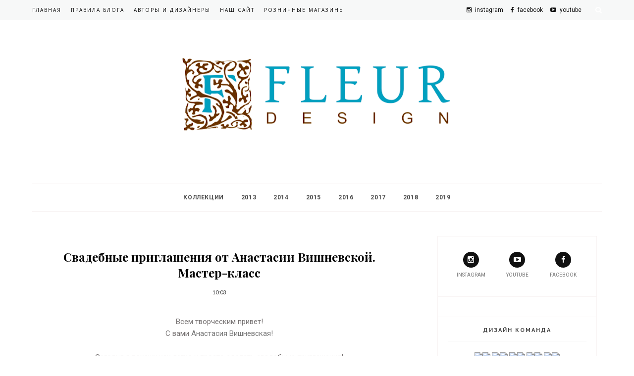

--- FILE ---
content_type: text/html; charset=UTF-8
request_url: https://fleurpaper.blogspot.com/2019/08/blog-post_10.html
body_size: 72085
content:
<!DOCTYPE html>
<html dir='ltr' xmlns='http://www.w3.org/1999/xhtml' xmlns:b='http://www.google.com/2005/gml/b' xmlns:data='http://www.google.com/2005/gml/data' xmlns:expr='http://www.google.com/2005/gml/expr'>
<head>
<link href='https://www.blogger.com/static/v1/widgets/2944754296-widget_css_bundle.css' rel='stylesheet' type='text/css'/>
<!-- [ Meta Tag SEO ] -->
<meta charset='utf-8'/>
<meta content='width=device-width, initial-scale=1' name='viewport'/>
<meta content='blogger' name='generator'/>
<meta content='text/html; charset=UTF-8' http-equiv='Content-Type'/>
<link href='http://www.blogger.com/openid-server.g' rel='openid.server'/>
<link href='https://fleurpaper.blogspot.com/' rel='openid.delegate'/>
<link href='https://fleurpaper.blogspot.com/2019/08/blog-post_10.html' rel='canonical'/>
<title>Бирюзовый мидори от Людмилы Прохоровой - FLEUR design Blog</title>
<meta content='' name='description'/>
<meta content='Бирюзовый мидори от Людмилы Прохоровой, FLEUR design Blog: Бирюзовый мидори от Людмилы Прохоровой, FLEUR design Blog' name='keywords'/>
<link href='https://fleurpaper.blogspot.com/feeds/posts/default' rel='alternate' title='FLEUR design Blog - Atom' type='application/atom+xml'/>
<link href='https://fleurpaper.blogspot.com/feeds/posts/default?alt=rss' rel='alternate' title='FLEUR design Blog - RSS' type='application/rss+xml'/>
<link href='http://www.blogger.com/feeds/2713859776785545314/posts/default' rel='alternate' title='FLEUR design Blog - Atom' type='application/atom+xml'/>
<link href='https://blogger.googleusercontent.com/img/b/R29vZ2xl/AVvXsEgPQkDQfPr8MTZb7Y7wSpHZyG66kRuqpoltOfhXKO2ZFGH-XonGkTuTf10BlZx2ZqtTbg1xXuiepyhAAHXubhoZegZxtGW4bfKSUguLjnE9YlTfnQ3V3SN5LTBnZ0g361uJqUFzmjA-ezU/s72-c/DSC_0691.jpg' rel='image_src'/>
<link href='/favicon.ico' rel='icon' type='image/x-icon'/>
<meta content='' name='Author'/>
<meta content='general' name='rating'/>
<meta content='id' name='geo.country'/>
<!-- [ Social Media Meta Tag ] -->
<meta content='FLEUR design Blog: Бирюзовый мидори от Людмилы Прохоровой' property='og:title'/>
<meta content='article' property='og:type'/>
<meta content='http://fleurpaper.blogspot.com/2019/08/blog-post_10.html' property='og:url'/>
<meta content='https://blogger.googleusercontent.com/img/b/R29vZ2xl/AVvXsEgPQkDQfPr8MTZb7Y7wSpHZyG66kRuqpoltOfhXKO2ZFGH-XonGkTuTf10BlZx2ZqtTbg1xXuiepyhAAHXubhoZegZxtGW4bfKSUguLjnE9YlTfnQ3V3SN5LTBnZ0g361uJqUFzmjA-ezU/s640/DSC_0691.jpg' property='og:image'/>
<meta content='' property='og:description'/>
<meta content='FLEUR design Blog' property='og:site_name'/>
<meta content='xxxxx' property='fb:app_id'/>
<meta content='xxxxx' property='fb:admins'/>
<meta content='en_US' property='og:locale'/>
<meta content='en_GB' property='og:locale:alternate'/>
<meta content='id_ID' property='og:locale:alternate'/>
<meta content='summary' name='twitter:card'/>
<meta content='FLEUR design Blog: Бирюзовый мидори от Людмилы Прохоровой' name='twitter:title'/>
<meta content='xxxxx' name='twitter:site'/>
<meta content='xxxxx' name='twitter:creator'/>
<meta content='width=device-width,initial-scale=1,minimum-scale=1,maximum-scale=1' name='viewport'/>
<link href="//fonts.googleapis.com/css?family=Bad+Script%7CRaleway:400,500,600,700,300%7CLora:400" rel="stylesheet" type="text/css">
<link href="//fonts.googleapis.com/css?family=Montserrat:400,700&amp;ver=4.2.4" id="default_headings_font-css" media="all" rel="stylesheet" type="text/css">
<link href="//fonts.googleapis.com/css?family=Domine:400,700&amp;ver=4.2.4" id="default_para_font-css" media="all" rel="stylesheet" type="text/css">
<link href="//fonts.googleapis.com/css?family=Lato:300,400,700,400italic&amp;ver=4.2.4" id="default_body_font-css" media="all" rel="stylesheet" type="text/css">
<link href='https://fonts.googleapis.com/css?family=Playfair+Display:400,400i,700,700i,900,900i|Roboto:100,100i,300,300i,400,400i,500,500i,700,700i,900,900i' rel='stylesheet'/>
<style type='text/css'>@font-face{font-family:'Lato';font-style:normal;font-weight:400;font-display:swap;src:url(//fonts.gstatic.com/s/lato/v25/S6uyw4BMUTPHjx4wWw.ttf)format('truetype');}@font-face{font-family:'Open Sans';font-style:normal;font-weight:400;font-stretch:normal;font-display:swap;src:url(//fonts.gstatic.com/s/opensans/v44/memSYaGs126MiZpBA-UvWbX2vVnXBbObj2OVZyOOSr4dVJWUgsjZ0B4gaVc.ttf)format('truetype');}@font-face{font-family:'Playfair Display';font-style:normal;font-weight:400;font-display:swap;src:url(//fonts.gstatic.com/s/playfairdisplay/v40/nuFvD-vYSZviVYUb_rj3ij__anPXJzDwcbmjWBN2PKdFvXDXbtY.ttf)format('truetype');}@font-face{font-family:'Roboto';font-style:normal;font-weight:400;font-stretch:normal;font-display:swap;src:url(//fonts.gstatic.com/s/roboto/v50/KFOMCnqEu92Fr1ME7kSn66aGLdTylUAMQXC89YmC2DPNWubEbVmUiA8.ttf)format('truetype');}</style>
<style id='page-skin-1' type='text/css'><!--
/*
-----------------------------------------------
Blogger Template Style
Name:     Trendy Clean & Responsive Blogger Template
Designer: BeautyTemplates
Url     : www.beautytemplates.com
----------------------------------------------- */
/* Variable definitions
====================
<Group description="Page Text" selector="">
<Variable name="body.font" description="Font" type="font" default="normal normal 14px Roboto"/>
<Variable name="body.text.color" description="Text Color" type="color" default="#777373"/>
<Variable name="body.link.color" description="Link Color" type="color" default="#777777"/>
<Variable name="body.link.color.hover" description="Hover Color" type="color" default="#000000"/>
</Group>
<Group description="Background Color" selector="">
<Variable name="body.background.color" description="Outer Background Color" type="color" default="#ffffff"/>
</Group>
<Group description="Blog Header" selector="">
<Variable name="header.text.font" description="Header Font" type="font" default="55px Raleway" />
<Variable name="header.text.color" description="Header Color" type="color" default="#777777" />
</Group>
<Group description="Post Titles" selector="">
<Variable name="post.title.font" description="Font" type="font" default="24px Playfair Display"/>
<Variable name="post.title.color" description="Color" type="color" default="#010101" />
<Variable name="post.title.color.hover" description="Hover Color" type="color" default="#00a0bf" />
</Group>
<Group description="Navigation" selector="">
<Variable name="navbar.background" description="Navbar Background Color" type="color" default="#f7f8f8"/>
<Variable name="navbar.text.font" description="Navbar Font" type="font" default="10px Open Sans"/>
<Variable name="navbar.text.color" description="Navbar Text Color" type="color" default="#111"/>
<Variable name="navbar.text.color.hover" description="Navbar Text Hover Color" type="color" default="#999999"/>
</Group>
<Group description="Widgets" selector="">
<Variable name="widget.title.font" description="Widget Title Font" type="font" default="16px Raleway"/>
<Variable name="widget.title.background.color" description="Widget Title Background Color" type="color" default="#f2f2f2"/>
<Variable name="widget.title.text.color" description="Widget Title Color" type="color" default="#444444"/>
</Group>
<Group description="Social Icons" selector="">
<Variable name="socialz.color" description="Social Icon Color" type="color" default="#111"/>
<Variable name="socialz.color.hover" description="Social Icon Hover Color" type="color" default="#777777"/>
</Group>
<Group description="Sidebar Social Icons" selector="">
<Variable name="sidebar.social.background" description="Social Icon Background Color" type="color" default="#ffffff"/>
<Variable name="sidebar.social.color" description="Social Icon Color" type="color" default="#ffffff"/>
<Variable name="sidebar.social.border.color" description="Social Icon Border Color" type="color" default="#ffffff"/>
</Group>
<Group description="Label" selector="">
<Variable name="label.font" description="Navbar Font" type="font" default="10px Lato"/>
<Variable name="label.color" description="Navbar Text Color" type="color" default="#111111"/>
<Variable name="label.color.hover" description="Navbar Background Color" type="color" default="#aaaaaa"/>
</Group>
*/
/* Global reset */
/* Based upon 'reset.css' in the Yahoo! User Interface Library: http://developer.yahoo.com/yui */
*, html, body, div, dl, dt, dd, ul, ol, li, h1, h2, h3, h4, h5, h6, pre, form, label, fieldset, input, p, blockquote, th, td { margin:0; padding:0 }
table { border-collapse:collapse; border-spacing:0 }
fieldset, img { border:0 }
address, caption, cite, code, dfn, em, strong, th, var { font-style:normal; font-weight:normal }
ol, ul, li { list-style:none }
caption, th { text-align:left }
h1, h2, h3, h4, h5, h6 { font-size:100%; font-weight:normal }
q:before, q:after { content:''}
/* Global reset-RESET */
strong { font-weight: bold }
em { font-style: italic }
a img { border:none } /* Gets rid of IE's blue borders */
body#layout #header {
margin-bottom: 80px;
clear:both;
}
div#Subscribe h2 {
display: none;
}
body#layout {
width: 900px;
}
body#layout .container {
width: 900px;
}
#layout:before {    content: 'This is the property of Beautytemplates.com';
text-transform: uppercase;
font-size: 20px;
color: #999;
margin: 0 0 20px 0;
display: inline-block;
font-weight: 700;
padding: 20px;
font-family: sans-serif;
border: 4px double #FD856E;}
#Attribution1 {height:0px;visibility:hidden;display:none;}
#b-navbar {height:0px;visibility:hidden;display:none;}
.widget-item-control {display:none;}
body#layout #navigation {
height: auto;
margin-bottom: 60px;
margin-top: 30px;
position: relative;
width: 100%;
z-index: 999;
}
body#layout #navigation-wrapper {
width:40%;
float:left;
}
body#layout #top-social {
width:40%;
float:right;
}
body#layout #widget-area .footerwidget {
width:28%;
margin-right: 0px;
}
body#layout #sidebar .widget {
width:304px;
}
body#layout div#main {
width: 50%;
}
body {
color: #777373;
font:normal normal 14px Roboto;
line-height: 26px;
letter-spacing: 0px;
text-transform: none;
background-color:#ffffff;
}
p {
font-size:16px;
line-height:26px;
}
a {
text-decoration:none;
color:#777777;
}
a:hover {
color:#000000
}
h1,h2,h3,h4,h5,h6 {
font-family:"Open Sans", sans-serif;
}
div#Header1 p {
text-align: center;
margin-top: -40px;
padding-bottom: 40px;
}
.container {
width:1150px;
margin:0 auto;
}
.container.sp_sidebar {
overflow:hidden;
}
#main {
width:100%;
}
.container.sp_sidebar #main {
width:755px;
margin-right:30px;
float:left;
}
#sidebar {
width:332px;
float:right;
}
/********************************/
/*** Navigation ***/
/********************************/
#navigation {
background:#F1F1F1;
height:40px;
position:fixed;
z-index:999;
width:100%;
-webkit-backface-visibility: hidden;
}
.slicknav_menu {
display:none;
}
#navigation .container {
position:relative;
}
.menu {
float:left;
}
.menu li {
display:inline-block;
margin-right:16px;
position:relative;
}
.menu li a {
font:10px Open Sans;
font-weight:400;
letter-spacing:2px;
color:#111111;
line-height:40px;
text-transform:uppercase;
display:inline-block;
-o-transition:.3s;
-ms-transition:.3s;
-moz-transition:.3s;
-webkit-transition:.3s;
}
/*** DROPDOWN ***/
.menu .sub-menu,
.menu .children {
background-color: #171717;
display: none;
padding: 0;
position: absolute;
margin-top:0;
left: 0;
z-index: 99999;
}
ul.menu ul a,
.menu ul ul a {
color: #999;
margin: 0;
padding: 6px 10px 7px 10px;
min-width: 160px;
line-height:20px;
-o-transition:.25s;
-ms-transition:.25s;
-moz-transition:.25s;
-webkit-transition:.25s;
transition:.25s;
border-top:1px solid #333;
}
ul.menu ul li,
.menu ul ul li {
padding-right:0;
margin-right:0;
}
ul.menu ul a:hover,
.menu ul ul a:hover {
color: #fff;
background:#333;
}
ul.menu li:hover > ul,
.menu ul li:hover > ul {
display: block;
}
.menu .sub-menu ul,
.menu .children ul {
left: 100%;
top: 0;
}
.menu1 {
text-align:center;
}
.menu1 li {
display:inline-block;
margin-right:35px;
position:relative;
}
.menu1 li a {
display: inline-block;
padding: 0;
position: relative;
vertical-align: 2px;
font-size: 12px;
text-transform: uppercase;
letter-spacing: .05em;
color: rgba(0,0,0,.7);
font-weight: 700;
}
/*** DROPDOWN ***/
.menu1 .sub-menu,
.menu1.children {
background-color: #ffffff;
display: none;
padding: 0;
position: absolute;
margin-top:0;
left: 0px;
z-index: 99999;
border: 1px solid #eee;
}
ul.menu1 ul a,
.menu1 ul ul a {
color: #999;
margin: 0;
min-width: 210px;
-o-transition:.25s;
-ms-transition:.25s;
-moz-transition:.25s;
-webkit-transition:.25s;
transition:.25s;
}
ul.menu1 ul li,
.menu1 ul ul li {
padding-right:0;
margin-right:0;
}
ul.menu1 ul a:hover,
.menu1 ul ul a:hover {
color: #fff;
background:#d7d7d7;
}
ul.menu1 li:hover > ul,
.menu1 ul li:hover > ul {
display: block;
}
.menu1 .sub-menu ul,
.menu1 .children ul {
left: 100%;
top: 0;
}
ul.menu1 {
text-align: center;
}
nav#header-navigation {
text-align: center;
border-top: 1px solid #f8f4f4;
border-bottom: 1px solid #f8f4f4;
margin-bottom: 50px;
height: 55px;
line-height: 55px;
}
.menu1 li:last-child {
margin-right: 0;
}
/** Search **/
#top-search {
position:absolute;
right:0;
top:0;
text-align:center;
}
#top-search a {
height:40px;
font-size:14px;
line-height:40px;
color:#fff;
display:block;
-webkit-transition: all 0.2s linear;
-moz-transition: all 0.2s linear;
-ms-transition: all 0.2s linear;
-o-transition: all 0.2s linear;
transition: all 0.2s linear;
}
#top-search a:hover {
color:#ccc;
}
span.smg-label {
margin-left: 7px;
}
.show-search {
position:absolute;
top:40px;
right:-1px;
display:none;
z-index:10000;
}
.show-search #searchform input#s {
width:190px;
background:#FFF;
webkit-box-shadow: 0 8px 6px -6px rgba(206,206,206,.2);
-moz-box-shadow:  0 8px 6px -6px rgba(206,206,206,.2);
box-shadow:  0 8px 6px -6px rgba(206,206,206,.2);
}
.show-search #searchform input#s:focus {
border:1px solid #d5d5d5;
}
/*** Top Social ***/
#top-social {
position:absolute;
right:35px;
top:0;
}
#top-social a{
line-height:40px;
color:#e6c55d;
-webkit-transition: all 0.2s linear;
-moz-transition: all 0.2s linear;
-ms-transition: all 0.2s linear;
-o-transition: all 0.2s linear;
transition: all 0.2s linear;
display: inline-block;
margin: 0 6px;
font-size: 12px;
}
h1.logo_h.logo_h__txt {
font: 55px Raleway;
padding: 60px 0;
text-align: center;
font-weight: 300;
color:#777777;
text-transform: uppercase;
}
/********************************/
/*** Header ***/
/********************************/
body#layout div#menu {
width: 92%;
float: left;
}
#header {
padding-top:55px;
}
#logo {
text-align:center;
padding:30px 0;
}
/** Featured area **/
.featured-area {
margin-bottom: 50px;
padding-bottom: 10px;
margin-top: -70px;
border-bottom: 1px solid rgba(34,34,34,0.1);
}
.photo-profile {
display: block;
width: 200px;
height: 200px;
overflow: hidden;
margin: 30px auto;
border-radius: 100px;
text-align: center;
}
.bio-profile {
display: block;
width: 100%;
}
.bio-profile .profile-name {
display: block;
margin-bottom: 5px;
font-size: 16px;
font-style: normal;
font-weight: bold;
letter-spacing: 1px;
color: #010101;
text-align: center;
text-transform: uppercase;
font-family: "Playfair Display";
}
.bio-profile .profile-job {
display: block;
margin-bottom: 20px;
text-align: center;
font-family: 'Poppins',arial;
font-size: 13px;
color: #939393;
letter-spacing: 1px;
font-style: normal;
}
.bio-profile p {
font-size: 12px;
text-align: center;
}
/********************************/
/*** Grid Item ***/
/********************************/
/* grid title */
.sp-grid-title {
margin-bottom:45px;
text-align:center;
}
.sp-grid-title h3 {
font-size: 26px;
font-weight: 400;
text-transform: uppercase;
letter-spacing:4px;
margin-bottom:4px;
}
.sp-grid-title .sub-title {
font-size: 18px;
font-style: italic;
color: #999;
}
.sp-grid li {
display: inline-block;
vertical-align: top;
width: 300px;
margin-right: 16px;
margin-bottom: 45px;
}
.container.sp_sidebar .sp-grid li {
width:315px;
}
.container.sp_sidebar .sp-grid li:nth-child(3n+3) {
margin-right:16px;
}
.container.sp_sidebar .sp-grid li:nth-child(2n+2) {
margin-right:0;
}
.sp-grid li:nth-child(3n+3) {
margin-right:0;
}
.sp-grid li .item img {
width:100%;
height:auto;
margin-bottom:10px;
}
.sp-grid li .item .cat {
font-size: 11px;
font-weight: 700;
letter-spacing: 1px;
text-transform: uppercase;
font-family:"Open Sans";
margin-bottom:7px;
display:block;
}
.sp-grid li .item .cat a:hover {
text-decoration:underline;
}
.sp-grid li .item h2 {
margin-bottom:8px;
}
.sp-grid li .item h2 a {
font-size: 15px;
color: #000000;
text-transform: uppercase;
letter-spacing: 1px;
font-weight: 700;
-o-transition:.3s;
-ms-transition:.3s;
-moz-transition:.3s;
-webkit-transition:.3s;
}
.sp-grid li .item h2 a:hover {
opacity:.5;
}
.sp-grid li .item p {
margin-bottom:6px;
}
.sp-grid li .item .date {
font-size: 13px;
color: #999;
letter-spacing: 1px;
font-style: italic;
}
/********************************/
/*** Post ***/
/********************************/
.post {
margin-bottom:100px;
}
.single .post {
margin-bottom:70px;
}
/*** Post Header ***/
.post-header {
margin-bottom: 20px;
text-align: center;
padding-bottom: 10px;
margin: 25px 60px;
}
.post-header .cat a {
font:10px Lato;
text-transform: uppercase;
display: inline-block;
background: #f2f2f2;
color: #444;
letter-spacing: 2px;
font-size: 10px;
padding: 2px 8px;
margin-right: 10px;
line-height: 1.625;
}
.post-header .cat a:hover {
color: #aaaaaa;
text-decoration:underline;
}
.post-meta.group {
margin: 0 60px;
}
span.date {
font-size: 11px;
line-height: 1.625;
text-transform: uppercase;
color: #333;
font-family: "Lato", sans-serif;
}
.post-header h1, .post-header h2 { margin-bottom:15px; }
.post-header h1 a, .post-header h2 a, .post-header h1 {
font: 24px Playfair Display;
color: #010101;
margin-bottom: 10px;
font-weight: 600;
opacity: 1;
visibility: visible;
-webkit-transition: opacity .24s ease-in-out;
-moz-transition: opacity .24s ease-in-out;
transition: opacity .24s ease-in-out;
}
.post-header h2 a:hover {
color: #00a0bf;    border-bottom: 1px solid rgba(0,0,0,.1);    -webkit-transition: all .3s ease-in-out;
-moz-transition: all .3s ease-in-out;
-ms-transition: all .3s ease-in-out;
-o-transition: all .3s ease-in-out;
transition: all .3s ease-in-out;
}
/*** Post image ***/
.post-image {
margin-bottom:18px;
text-align: center;
}
.post-image img {
max-width:auto;
height:auto;
min-width:auto;
text-align: center;
}
.post-image.audio iframe {
height:166px;
}
.container.sp_sidebar .post-image.audio iframe {
width:650px;
height:auto;
}
/*** Post Entry ***/
.post-entry {
text-align: justify;
line-height: 1.625;
font-size: 15px;
color: #777373;
margin-bottom: 25px;
}
.post-entry img {
max-width:100%;
height:auto;
}
.post-entry p {
margin-bottom:20px;
text-align: justify;
text-align: center;
}
.post-entry a.more-link {
margin-top: 30px;
text-transform: uppercase;
font-size: 10px;
display: inline-block;
-o-transition: .3s;
-ms-transition: .3s;
-moz-transition: .3s;
-webkit-transition: .3s;
position: relative;
height: 30px;
letter-spacing: 2px;
font-family: 'Lato', sans-serif;
-o-transition: .3s;
-ms-transition: .3s;
-moz-transition: .3s;
-webkit-transition: .3s;
color: #DCA714;
font-weight: 400;
}
.post-entry a:hover {
text-decoration:underline;
}
.post-entry p, .post-entry h1, .post-entry h2, .post-entry h3, .post-entry h4, .post-entry h5, .post-entry h6, .post-entry hr {
margin-bottom:20px;
}
.post-entry h1, .post-entry h2, .post-entry h3, .post-entry h4, .post-entry h5, .post-entry h6 {
color:#783f04;
font-weight:700;
}
.post-entry h1 {
font-size:30px;
}
.post-entry h2 {
font-size:27px;
}
.post-entry h3 {
font-size:24px;
}
.post-entry h4 {
font-size:20px;
}
.post-entry h5 {
font-size:18px;
}
.post-entry h6 {
font-size:16px;
}
.post-entry hr {
border:0;
height:0;
border-bottom:1px solid #e5e5e5;
clear:both;
}
.post-entry blockquote p {
border-left:3px solid #cea525;
color:#999;
padding:0 18px;
font-family:"Georgia";
font-size:18px;
line-height:28px;
font-style:italic;
}
.post-entry ul, .post-entry ol {
padding-left:45px;
margin-bottom:20px;
}
.post-entry ul li {
margin-bottom:12px;
list-style:square;
}
.post-entry ol li {
margin-bottom:12px;
list-style:decimal;
}
.sticky.post .post-header { border:1px dashed #ddd; padding:20px 0; }
.bypostauthor  {}
.post-entry table { width:100%; margin-bottom:22px; border-collapse:collapse }
.post-entry td, .post-entry th { padding: 12px; border-bottom: 1px #e5e5e5 solid; }
.post-entry th { font-weight:bold; font-size:14px; background:#f5f5f5;}
.post-entry tr:hover {
background:#f9f9f9;
}
/*** Post Share ***/
.post-share {
text-align:center;
margin-top:40px;
margin-bottom:100px;
background:url(//1.bp.blogspot.com/-RaxSFprHuWw/U-eh4Hd6OgI/AAAAAAAAAP0/sijBcrNVTjo/line.gif) repeat-x center center;
}
.post-share a {
display:inline-block;
}
.share-box {
width: 42px;
height: 42px;
border-radius: 50%;
background: #fff;
border: 4px double #ddd;
display: inline-block;
line-height: 42px;
margin: 0 10px;
-o-transition: .3s;
-ms-transition: .3s;
-moz-transition: .3s;
-webkit-transition: .3s;
}
.share-box i {
font-size:14px;
}
.share-box:hover {
background:#171717;
border:1px solid #171717;
}
/*** Post author ***/
.post-author {
margin-bottom:80px;
margin-top:70px;
overflow:hidden;
border-bottom: 1px solid rgba(34,34,34,0.1);
padding-bottom: 40px;
margin-bottom: 40px;
}
.author-img {
float:left;
margin-right:30px;
}
.author-img img {
border-radius:50%;
}
.author-content h5 a {
font-size:14px;
letter-spacing:2px;
text-transform:uppercase;
margin-bottom:8px;
color:#000;
display:block;
}
.author-content p {
margin-bottom:8px;
}
.author-content .author-social {
font-size:14px;
color:#bbb;
margin-right:8px;
}
/*** Post related ***/
.post-related {
overflow:hidden;
margin-bottom:80px;
margin-top:70px;
}
.post-box { text-align:center; }
.post-box-title {
margin-top: 0;
font-style: normal;
color: #2b2b2b;
text-transform: uppercase;
font-weight: 400;
-o-transition: .3s;
-ms-transition: .3s;
-moz-transition: .3s;
-webkit-transition: .3s;
letter-spacing: 2px;
display: block;
position: relative;
text-align: center;
padding: 0 50px;
margin-bottom: 35px;
display: block;
margin: 0 0 25px;
line-height: 1.2;
font-weight: 600;
font-family: "Playfair Display";
color: #010101;
font-size: 16px;
}
.item-related {
width:292px;
float:left;
margin-right:32px;
}
.item-related:last-child { margin-right:0; }
.container.sp_sidebar .item-related{
width:224px;
margin-right:19px;
}
.container.sp_sidebar .item-related:last-child {
margin-right:0;
}
.item-related img {
margin-bottom:6px;
width:100%;
height:auto;
}
.item-related h3 a {
font-size: 14px;
text-transform: uppercase;
letter-spacing: 1px;
color: #000;
display: block;
font-weight: bold;
color: #222;
display: block;
margin: 0 0 25px;
line-height: 1.5;
font-family: "Playfair Display";
color: #010101;
}
.item-related h3 a:hover {
text-decoration:underline;
}
.item-related span.date {
font-size:10px;
font-family:"Open Sans", sans-serif;
text-transform:uppercase;
font-style:italic;
color:#999;
}
/** Post tags ***/
.post-tags {
margin-top:30px;
margin-bottom:50px;
}
.post-tags a {
font-family:"Open Sans", sans-serif;
font-size:11px;
letter-spacing:2px;
text-transform:uppercase;
background:#f2f2f2;
color:#666;
padding:7px 10px 8px;
margin-right:6px;
border-radius:2px;
margin-bottom:5px;
display:inline-block;
}
.post-tags a:hover {
background:#333;
color:#fff;
text-decoration:none;
}
/*** Post Pagination ***/
.post-pagination {
overflow:hidden;
}
.post-pagination .prev-post {
float:left;
width:470px;
}
.post-pagination .next-post {
float:right;
text-align:right;
width:470px;
}
.container.sp_sidebar .post-pagination .prev-post, .container.sp_sidebar .post-pagination .next-post {
width:325px;
}
.post-pagination span {
color:#999;
font-size:16px;
font-style:italic;
letter-spacing:1px;
}
.post-pagination .arrow {
font-size:64px;
color:#ddd;
line-height:64px;
}
.post-pagination .prev-post .arrow {
float:left;
margin-right:18px;
}
.post-pagination .next-post .arrow {
float:right;
margin-left:18px;
}
.pagi-text {
margin-top:11px;
}
.post-pagination h5 {
text-transform:uppercase;
letter-spacing:2px;
font-size:14px;
}
.post-pagination a {
color:#999;
}
.post-pagination a:hover > .arrow, .post-pagination a:hover > .pagi-text span, .post-pagination a:hover {
color:#000;
}
.site-social-networks.show-title li {
text-align: center;
width: 31.6%;
}
.site-social-networks li {
display: inline-block;
padding: 0;
}
.site-social-networks.show-title a {
margin: 20px auto 0 auto;
text-transform: uppercase;
font-size: 10px;
}
.site-social-networks.show-title i {
display: block;
margin: 0 auto 10px auto;
}
.site-social-networks.style-default i {
width: 32px;
height: 32px;
margin: 0 auto;
line-height: 32px;
text-align: center;
font-size: 15px;
border-radius: 50%;
color: #ffffff;
background: #111;
}
ul.site-social-networks.secondary-2-primary.style-default.show-title li {
margin-bottom: 2px!important;
padding-bottom: 7px!important;
border: 1px solid #ffffff;
padding: 10px 0;
background-color: #ffffff;
}
ul.site-social-networks.secondary-2-primary.style-default.show-title li:last-child{ border: 1px solid #ffffff!important;}
/********************************/
/*** Pagination ***/
/********************************/
.pagination {
margin-bottom:60px;
overflow:hidden;
}
.pagination a {
color:#999;
letter-spacing:3px;
text-transform:uppercase;
font-size:12px;
}
.pagination a:hover {
text-decoration:none;
color:#000;
}
.pagination .newer {
float:left;
}
.pagination .older {
float:right;
}
/********************************/
/*** Footer Social ***/
/********************************/
#footer-social {
background:#111;
padding:40px 0;
text-align:center;
border-bottom: 1px solid #1b1b1b;
}
#footer-social a {
margin: 0 15px;
color: #fff;
font-family: "Open Sans", sans-serif;
font-size: 11px;
text-transform: uppercase;
font-weight: 700;
letter-spacing: 1px;
}
#footer-social a:first-child {
margin-left:0;
}
#footer-social a:last-child {
margin-right:0;
}
#footer-social a i {
height: 28px;
width: 28px;
text-align: center;
line-height: 28px;
background: #fff;
color: #000;
border-radius: 50%;
margin-right: 5px;
font-size: 14px;
}
#footer-social a:hover {
text-decoration:none;
color:#999;
}
#footer-social a:hover > i {
background:#fff;
}
/********************************/
/*** Footer logo ***/
/********************************/
#footer-logo {
background:#111;
padding:60px 0;
text-align:center;
}
#footer-logo img {
margin-bottom:15px;
}
#footer-logo p {
color:#777;
font-size:15px;
margin-bottom:0;
font-style:italic;
}
#footer-logo p i {
color:#646464;
font-size:14px;
margin:0 5px 0 7px;
}
.share-box:hover > i {
color: #fff;
}
/********************************/
/*** Footer Copyright ***/
/********************************/
#footer-copyright {
padding:12px 0;
background:#000;
overflow:hidden;
font-family:"Open Sans", sans-serif;
}
#footer-copyright p {
font-size: 13px;
line-height: 31px;
color:#EFEFEF;
float:left;
}
#footer-copyright .to-top {
float:right;
margin-top:6px;
font-size:11px;
text-transform:uppercase;
font-weight:700;
letter-spacing:1px;
color:#fff;
}
#footer-copyright .to-top i {
font-size:14px;
margin-left:3px;
}
#footer-copyright .to-top:hover {
text-decoration:none;
}
footer#footer-copyright a {
color: #fff;
}
/********************************/
/*** Widget Area ***/
/********************************/
#widget-area {
overflow:hidden;
margin-bottom:60px;
padding-top:60px;
}
#widget-area .footerwidget {
float:left;
}
#widget-area .widget, #sidebar .widget {
float: center;
margin-right: 32px;
width: 362px;
}
#widget-area .widget h2 {
font: 16px Raleway;
font-weight: 700;
font-style: normal;
line-height: 1.25;
letter-spacing: 2px;
text-transform: uppercase;
text-align: center;
display: block;
text-overflow: ellipsis;
white-space: nowrap;
overflow: hidden;
text-transform: uppercase;
font-size: 11px;
letter-spacing: 2px;
display: block;
margin-bottom: 20px;
text-align: center;
color: #343434;
font-weight: 700;
position: relative;
padding: 14px 11px;
background-color: #f2f2f2;
}
#widget-area #container3 {
margin-right:0px;
}
#sidebar .widget {
text-align: center;
width: 280px;
margin-right: 0;
float: none;
padding: 0px;
border: 1px solid #f8f4f4;
padding: 20px;
margin-top: -1px;
}
div#sidebar h2 span {
display: inline-block;
}
#sidebar img {
max-width:280px;
}
#sidebar iframe {
max-width:290px;
}
.widget:last-child {
margin-right:0;
}
.widget-title, #sidebar .widget h2{
font: 16px Raleway;
font-weight: 700;
font-style: normal;
line-height: 1.25;
letter-spacing: 2px;
text-transform: uppercase;
text-align: center;
display: block;
text-overflow: ellipsis;
white-space: nowrap;
overflow: hidden;
text-transform: uppercase;
font-size: 11px;
letter-spacing: 2px;
display: block;
margin-bottom: 20px;
text-align: center;
color: #343434;
font-weight: 700;
position: relative;
border-bottom: 1px double #eee;
padding: 0 14px 15px;
}
#sidebar .widget-title, #sidebar .widget h2, #widget-area .widget h2 {
margin-bottom:20px;
}
#sidebar .widget ul li {
margin-bottom:7px;
padding-bottom:7px;
}
#sidebar .widget ul li:last-child {
margin-bottom:0;
padding-bottom:0;
border-bottom:none;
}
.cloud-label-widget-content {display:inline-block;text-align:left;}
.cloud-label-widget-content .label-size{display:inline-block;float:left;font-size:11px;line-height:normal;margin:0 5px 5px 0;opacity:1}
.cloud-label-widget-content .label-size a{  background: #fff;
color: #111111;
float: left;
border: 1px solid #eee;
font: 10px Lato;
line-height: 100%;
margin: 0;
padding: 8px 10px;
text-transform: uppercase;
transition: all .6s;}
.gd-blog-info a {
color: #737373;
}
.gd-blog-info {
margin-bottom: 30px;
font-size: 12px;
vertical-align: middle;
}
.gd-blog-info span {
margin-right: 8px;
}
.gd-blog-info i {
font-size: 13px;
display: inline-block;
margin-right: 4px;
color: #00a0bf;
}
.gd-wave {
margin: 30px auto;
}
.gd-wave div {
width: 97px;
height: 10px;
position: relative;
overflow: hidden;
}
.gd-wave div span {
background: url(https://blogger.googleusercontent.com/img/b/R29vZ2xl/AVvXsEiK7LVDDt8N3v9HSfg90t1e10uPSl2EVDjSm9OXVrS1chLwV0Y_bFHmPo43_YoISbVpahIDO_gPnRMLNyOFKjhKNvSffGUr_4zv5jgFvBEeLbq-v-EDYeNuI2eQoGj-pNOwq_ZVG4-KgFZY/s1600/themes_everislabs_com.png) center no-repeat;
width: 100px;
height: 10px;
display: block;
position: absolute;
}
.gd-wave {
width: 97px;
margin-left: auto;
margin-right: auto;
position: relative;
}
/*** Search widget ***/
#searchform input#s {
border: 1px solid #e5e5e5;
background:#fff url(img/searchsubmit.png) no-repeat 96% 13px;
padding:14px 14px;
font-size:11px;
color:#999;
letter-spacing:1px;
}
#searchform #s:focus { outline:none; }
/** searchbar for widget ***/
.widget #searchform input#s {
width:260px;
}
#sidebar .widget #searchform input#s {
width:230px;
}
/*** About Widget ***/
.about-widget img {
max-width:292px;
height:auto;
}
/** Instagram widget support **/
.instag ul.thumbnails > li {
width:32% !important;
}
.instag ul.thumbnails > li img:hover {
opacity:.8;
}
.instag ul li {
margin:0;
padding-bottom:0;
border-bottom:none;
}
.pllexislider ul li {
margin:0;
padding-bottom:0;
border-bottom:none;
}
/*** Tagcloud widget ***/
.widget .tagcloud a {
font-family:"Open Sans", sans-serif;
font-size:10px;
letter-spacing:1px;
text-transform:uppercase;
background:#f2f2f2;
color:#666;
padding:6px 8px 7px;
margin-right:5px;
margin-bottom:8px;
display:inline-block;
border-radius:2px;
}
.widget .tagcloud a:hover {
background:#333;
color:#fff;
}
/*** Calender widget ***/
#wp-calendar {width: 100%; }
#wp-calendar caption { text-align: right; color: #777; font-size: 12px; margin-top: 10px; margin-bottom: 15px; }
#wp-calendar thead { font-size: 12px;  }
#wp-calendar thead th { padding-bottom: 10px; }
#wp-calendar tbody { color: #aaa; }
#wp-calendar tbody td { background: #f5f5f5; border: 1px solid #fff; text-align: center; padding:8px;}
#wp-calendar tbody td a { font-weight:700; color:#222; }
#wp-calendar tbody td:hover { background: #fff; }
#wp-calendar tbody .pad { background: none; }
#wp-calendar tfoot #next { font-size: 10px; text-transform: uppercase; text-align: right; }
#wp-calendar tfoot #prev { font-size: 10px; text-transform: uppercase; padding-top: 10px; }
#wp-calendar thead th { padding-bottom: 10px; text-align: center; }
/** WIDGET ITEMS **/
.widget ul.side-newsfeed li {
list-style-type:none;
margin-bottom:17px;
padding-bottom:13px;
margin-left:0;
}
.widget ul.side-newsfeed li:last-child {
margin-bottom:0;
padding-bottom:0;
}
.widget ul.side-newsfeed li .side-item {
overflow:hidden;
}
.widget ul.side-newsfeed li .side-item .side-image {
float:left;
margin-right:14px;
}
.widget ul.side-newsfeed li .side-item .side-image img {
width:86px;
height:auto;
}
.widget ul.side-newsfeed li .side-item .side-item-text {
overflow:hidden;
}
.widget ul.side-newsfeed li .side-item .side-item-text h4 a {
margin-bottom: 1px;
display: block;
margin: 0 0 20px;
line-height: 1.2;
font-weight: 600;
font-family: "Playfair Display";
color: #010101;
font-size: 16px;
}
.widget ul.side-newsfeed li .side-item .side-item-text .side-item-meta {
font-size:10px;
letter-spacing:1px;
color:#999;
font-style:italic;
font-family:"Open Sans";
}
/** Social Widget **/
.widget-social {
text-align:center;
}
.widget-social a:first-child {
margin-left:0;
}
.widget-social a:last-child {
margin-right:0;
}
.widget-social a i {
height:28px;
width:28px;
text-align:center;
line-height:28px;
background:#666;
color:#fff;
border-radius:50%;
margin:0 2px;
font-size:14px;
}
.widget-social a:hover {
text-decoration:none;
color:#000;
}
.widget-social a:hover > i {
background:#000;
}
/*******************************
*** COMMENTS
*******************************/
.post-comments {
margin-bottom:70px;
margin-top:70px;
}
.comments {
margin-bottom:40px;
}
.comment {
border-bottom:1px dotted #eee;
margin-top:20px;
margin-bottom:34px;
padding-bottom:40px;
}
.comment .avatar-image-container {
float:left;
}
.comment .avatar-image-container img {
border-radius:50%;
width:50px;
height:50px;
max-width:50px;
max-height:50px;
}
.comments .comment-block {
margin-left: 80px;
position: relative;
}
.comment-replies {
margin-left: 40px;
margin-top: 20px;
}
.comments .avatar-image-container {
float: left;
max-height: 50px;
overflow: hidden;
width: 50px;
}
.comment-replies .comment {
border:none;
margin-bottom:0px;
padding-bottom:0px;
}
.thecomment .comment-text {
overflow:hidden;
}
.thecomment .comment-text span.author, cite.user > a {
display:block;
font-size:14px;
text-transform:uppercase;
letter-spacing:2px;
margin-bottom:6px;
color:#333;
font-family:"Open Sans";
}
.thecomment .comment-text span.author a:hover {
text-decoration:underline;
}
span.datetime {
font-size:14px;
color:#999;
font-style:italic;
display:block;
margin-bottom:10px;
}
.thecomment .comment-text em {
font-size:13px;
margin-bottom:-14px;
display:block;
color:orange;
letter-spacing:1px;
}
.thecomment .comment-text em i {
font-size:14px;
color:#f3bd00;
}
.comment-actions a {
float:right;
font-size:11px;
background-color:#aaa;
color:#FFF;
padding:3px 6px 5px 6px;
border-radius:2px;
margin-left:7px;
font-family:"Lato";
-o-transition:.3s;
-ms-transition:.3s;
-moz-transition:.3s;
-webkit-transition:.3s;
transition:.3s;
}
.continue a {
float:left;
margin-bottom:20px;
font-size:11px;
background-color:#aaa;
color:#FFF;
padding:3px 6px 5px 6px;
border-radius:2px;
margin-left:7px;
font-family:"Lato";
-o-transition:.3s;
-ms-transition:.3s;
-moz-transition:.3s;
-webkit-transition:.3s;
transition:.3s;
}
.loadmore a {
font-size:11px;
background-color:#aaa;
color:#FFF;
padding:3px 6px 5px 6px;
border-radius:2px;
margin-left:7px;
font-family:"Lato";
-o-transition:.3s;
-ms-transition:.3s;
-moz-transition:.3s;
-webkit-transition:.3s;
transition:.3s;
}
div#pinterest-gallery li {
width: 48%;
float: left;
height: 125px;
border: 2px solid #fff;
background-size: cover;
display: inline-block;
}
#pinterest-gallery li a {
color: transparent;
line-height: 1px;
font-size: 0px;
}
.pinterest-link {
display: block;
overflow: hidden;
text-indent: 100%;
height: 100%;
white-space: nowrap;
}
.post-comments span.reply a.comment-edit-link {
background:#c5c5c5;
}
.post-comments span.reply a:hover {
opacity:.8;
}
ul.children { margin: 0 0 0 55px; }
ul.children li.thecomment { margin:0 0 8px 0; }
/** Reply **/
#respond {
margin-bottom:20px;
overflow:hidden;
}
#respond  h3 {
font-size:14px;
color:#999;
font-weight:400;
margin-bottom:30px;
font-family:"Lato";
letter-spacing:2px;
text-transform:uppercase;
}
#respond h3 a {
color:#000;
display:inline-block;
}
#respond h3 small a {
text-transform:uppercase;
font-size:11px;
background:#333;
color:#FFF;
padding:4px 6px 5px;
border-radius:3px;
margin-left:7px;
letter-spacing:1px;
-o-transition:.3s;
-ms-transition:.3s;
-moz-transition:.3s;
-webkit-transition:.3s;
transition:.3s;
}
#respond h3 small a:hover {
opacity:.8;
}
#respond label {
color:#888;
width:80px;
font-size:14px;
display:inline-block;
font-weight:300;
}
#respond input {
padding:8px 10px;
border:1px solid #DDD;
margin-right:10px;
border-radius: 3px;
color:#999;
margin-bottom:15px;
font-size:11px;
width:250px;
font-family:"Georgia";
}
#respond input:focus {outline:none;}
#respond .comment-form-url {
margin-bottom:10px;
}
#respond textarea {
padding:14px;
border:1px solid #DDD;
border-radius: 3px;
width:95%;
height:120px;
font-size:13px;
color:#777;
margin-bottom:14px;
line-height:20px;
font-family:"Georgia";
}
#respond textarea:focus {outline:none;}
#respond #submit {
font-family:"Lato";
text-transform:uppercase;
letter-spacing:2px;
background:#eee;
border-radius:0;
font-size:11px;
color:#666;
padding:12px 19px 14px;
margin-top:6px;
display:inline-block;
border:none;
-o-transition:.3s;
-ms-transition:.3s;
-moz-transition:.3s;
-webkit-transition:.3s;
transition:.3s;
cursor:pointer;
border-radius:30px;
width:auto;
}
#respond #submit:hover {
background:#333;
color:#FFF;
}
/********************************/
/*** Archive ***/
/********************************/
.archive-box {
background:#f4f4f4;
padding:22px 0 24px;
text-align:center;
margin-bottom:70px;
margin-top:-70px;
border-bottom:1px solid #eee;
}
.archive-box span {
font-size:14px;
font-style:italic;
letter-spacing:1px;
color:#999;
}
.archive-box h1 {
font-size:26px;
letter-spacing:4px;
text-transform:uppercase;
}
.nothing {
margin-bottom:90px;
text-align:center;
}
/* =WordPress Core
-------------------------------------------------------------- */
.alignnone {
margin: 5px 20px 20px 0;
}
.aligncenter,
div.aligncenter {
display: block;
margin: 5px auto 5px auto;
}
.alignright {
float:right;
margin: 5px 0 20px 20px;
}
.alignleft {
float: left;
margin: 5px 20px 20px 0;
}
.aligncenter {
display: block;
margin: 5px auto 5px auto;
}
a img.alignright {
float: right;
margin: 5px 0 20px 20px;
}
a img.alignnone {
margin: 5px 20px 20px 0;
}
a img.alignleft {
float: left;
margin: 5px 20px 20px 0;
}
a img.aligncenter {
display: block;
margin-left: auto;
margin-right: auto
}
.wp-caption {
background: #fff;
border: 1px solid #f0f0f0;
max-width: 96%; /* Image does not overflow the content area */
padding: 5px 3px 10px;
text-align: center;
font-family:"Open Sans";
}
.wp-caption.alignnone {
margin: 5px 20px 20px 0;
}
.wp-caption.alignleft {
margin: 5px 20px 20px 0;
}
.wp-caption.alignright {
margin: 5px 0 20px 20px;
}
.wp-caption img {
border: 0 none;
height: auto;
margin: 0;
max-width: 98.5%;
padding: 0;
width: auto;
}
.wp-caption p.wp-caption-text {
font-size: 11px;
line-height: 17px;
margin: 0;
padding: 0 4px 5px;
}
/*** Custom WordPress gallery style ***/
.gallery .gallery-caption{
font-size:12px;
color:#888;
font-family:"Open Sans";
}
.gallery .gallery-icon img{
border-radius:2px;
border:1px solid #eee !important;
padding:7px;
}
.gallery .gallery-icon img:hover {
border:1px solid #ccc !important;
}
/*** Contact Form 7 ***/
/*********************************************************/
.wpcf7 input {
width:266px;
}
div.wpcf7 {
overflow:hidden;
margin-top:40px;
}
.wpcf7 p.sp_input {
float:left;
margin-right:19px;
}
.wpcf7 p.sp_message {
clear:both;
}
.wpcf7 input, .wpcf7 textarea {
padding:8px;
border:1px solid #DDD;
margin-right:10px;
-webkit-border-radius: 5px;-moz-border-radius: 5px;border-radius: 5px;
color:#777;
font-size:12px;
margin-top:6px;
margin-bottom:6px;
}
.wpcf7 textarea {
width:95%;
}
.wpcf7 .wpcf7-submit {
background:#171717;
-webkit-border-radius: 20px;-moz-border-radius: 20px;border-radius:20px;
padding:12px 24px;
color:#FFF;
letter-spacing:3px;
font-size:11px;
text-transform:uppercase;
cursor:pointer;
-o-transition:.3s;
-ms-transition:.3s;
-moz-transition:.3s;
-webkit-transition:.3s;
transition:.3s;
display:block;
border:none;
width:auto;
}
.wpcf7 .wpcf7-submit:hover {
background:#777;
}
/*** 404 ***/
.error-404 {
margin-bottom:105px;
text-align:center;
}
.error-404 h1 {
font-size:190px;
font-weight:700;
margin-bottom:-25px;
}
.error-404 p {
color:#999;
font-size:18px;
font-style:italic;
}
.author-content {
margin-left: 140px;
}
.PageList LI.selected A {
font-weight: normal!important;
text-decoration: none;
}
#logo { padding:45px 0; }
#navigation { background:#f7f8f8; }
.menu li a { color:#111111; }
.menu li a:hover {  color:#999999; }
.menu .sub-menu, .menu .children { background: #171717; }
ul.menu ul a, .menu ul ul a { border-top: 1px solid #333333; color:#999999; }
ul.menu ul a:hover, .menu ul ul a:hover { color: #ffffff; background:#333333; }
#top-social a { color:#111111; }
#top-social a:hover{ color:#777777; }
#top-search a:hover { color:#cccccc; }
.widget-title , #sidebar .widget h2, #widget-area .widget h2 { color:#444444; }
#sidebar .widget-title, #sidebar .widget h2, #widget-area .widget h2 { background:; color:; }
#footer-social  {    background: #111111;}
#footer-logo { background:#171717; }
#footer-logo p { color:#EFEFEF; }
#footer-copyright { background:#111111; }
#footer-copyright p { color:#fff; }
#footer-logo p i { color:#646464; }
.post-entry blockquote p { border-left:3px solid #cea525; }
.slicknav_menu {
background:#f7f8f8;
padding:6px;
position: relative;
z-index: 99;
}
.slicknav_menu .slicknav_icon-bar {
background-color: #111111;
}
.slicknav_nav a{
padding:0px 10px;
margin:0px 5px;
text-decoration:none;
color:#111111;
font-family:&quot;Open Sans&quot;, sans-serif;
font-size:11px;
font-weight:400;
letter-spacing:2px;
text-transform:uppercase;
}
#main .widget {
width: 100%;
}
#navigation .widget ul li {
border:none;
margin-bottom:0px;
padding-bottom:0px;
}
#navigation .widget a:hover {
text-decoration: none;
}
#widget-area #container3 .widget {
margin-right: 0;
}
.container.sp_sidebar {
overflow: hidden;
margin: 0px auto 0;
}
/*** FEATURED AREA STYLES ***/
/*********************************************************/
.featured-area {
margin-bottom:40px;
overflow:hidden;
height:400px;
}
.featured-area.tabs-wrapper img {
float:left;
margin-right:20px;
width:620px;
height:400px;
}
.featured-area ul.featured-tab {
overflow:hidden;
}
.featured-area ul.featured-tab li {
border-left:1px solid #e5e5e5;
padding-left:18px;
height:85px;
margin-bottom:20px;
}
.featured-area ul.featured-tab li:last-child {
margin-bottom:0;
}
.featured-area ul.featured-tab li.active {
border-left:1px solid #000;
}
.featured-area ul.featured-tab li:hover {
border-left:1px solid #000;
-o-transition:.5s;
-ms-transition:.5s;
-moz-transition:.5s;
-webkit-transition:.5s;
transition:.5s;
}
.featured-area ul.featured-tab li .featured-text {
}
.featured-area ul.featured-tab li .featured-text h3 a {
font-size:18px;
color:#000;
letter-spacing:1px;
margin-bottom:2px;
display:block;
}
.featured-area ul.featured-tab li .featured-text span.featured-meta {
font-size:10px;
font-family:"Playfair Display";
text-transform:uppercase;
letter-spacing:1px;
color:#999;
}
/** slider **/
.flexslider ul.slides li .overlay {
background:rgba(0,0,0,.2);
height:540px;
width:1030px;
position:absolute;
bottom:0;
-o-transition:.3s;
-ms-transition:.3s;
-moz-transition:.3s;
-webkit-transition:.3s;
transition:.3s;
text-align: center;
z-index:1;
}
.flexslider ul.slides li .overlay:before {
content: '';
display: inline-block;
height: 100%;
vertical-align: middle;
}
.flexslider ul.slides li:hover > .overlay {
background:rgba(0,0,0,.6);
}
.flexslider ul.slides li .feature_text {
width:80%;
vertical-align: middle;
display: inline-block;
z-index:100;
}
.flexslider ul.slides li .feature_text .feature-line {
margin-bottom:14px;
}
.flexslider ul.slides li .feature_text .feature-line span.line {
height:3px;
width:60px;
background:#FFF;
display:inline-block;
}
.flexslider ul.slides li .feature_text h2 a {
color: #fff;
line-height: 1.2em;
margin-bottom: 12px;
display: block;
font-family: Raleway;
font-size: 35px;
font-weight: 400;
font-style: normal;
line-height: 1.25;
letter-spacing: 3px;
text-transform: uppercase;
}
.flexslider ul.slides li .feature_text p {
color:#fff;
font-size:15px;
padding:1px 8px;
display:inline-block;
margin-bottom:40px;
}
.flexslider ul.slides li .feature_text span.feature_button {
display:block;
}
.flexslider ul.slides li .feature_text span.feature_button a {
border:3px solid #FFF;
color:#FFF;
padding:11px;
text-transform:uppercase;
font-size:14px;
font-weight:700;
letter-spacing:2px;
font-family:Sans-serif;
-o-transition:.3s;
-ms-transition:.3s;
-moz-transition:.3s;
-webkit-transition:.3s;
transition:.3s;
}
.flexslider ul.slides li .feature_text span.feature_button a:hover {
background:#000;
color:#fff;
border:3px solid #FFF;
}
.flexslider ul.slides li .feature_text span.feature_button a i.fa {
margin-left:1px;
font-size:14px;
}
/*** flexslider gallery **/
.flexslider.gallery {
margin-bottom:20px;
}
.flexslider .slides a.thumb {
display:block;
height:540px;
overflow:hidden;
position: relative;
}
#blog-pager > span a h3 {
font-family: raleway;
font-size: 17px;
}
#blog-pager a:hover {
text-decoration: none;
}
#blog-pager a > h3:hover {
text-decoration: underline!important;
}
#blog-pager-older-link{display:inline;float:right;width:50%;text-align:right;padding:0}
#blog-pager-newer-link{display:inline;float:left;width:50%;text-align:left;padding:0}
#blog-pager{
clear:both;
font-size:16px;
line-height:normal;
margin:0;
padding:10px;
font-family: times new roman;
background: #f9f9f9;
}
#instafeed{width:100%;display:block;margin:0;padding:0;line-height:0}
#instafeed img{height:auto;width:100%}
#instafeed a{padding:0;margin:0;display:inline-block;position:relative}
#instafeed li{width:14.286%;display:inline-block;margin:0!important;padding:0!important}
#instafeed .insta-likes{width:100%;height:100%;margin-top:-100%;opacity:0;text-align:center;letter-spacing:1px;background:rgba(255,255,255,0.4);position:absolute;text-shadow:2px 2px 8px #fff;font:normal 400 11px Montserrat,sans-serif;color:#222;line-height:normal;transition:all .35s ease-out;-o-transition:all .35s ease-out;-moz-transition:all .35s ease-out;-webkit-transition:all .35s ease-out}
#instafeed a:hover .insta-likes{opacity:1}
/*---Flicker Image Gallery-----*/
.flickr_plugin {
width: 100%;
}
.flickr_badge_image {
float: left;
height: 70px;
margin: 8px 5px 0px 5px;
width: 70px;
}
.flickr_badge_image a {
display: block;
}
.flickr_badge_image a img {
display: block;
width: 100%;
height: auto;
-webkit-transition: opacity 100ms linear;
-moz-transition: opacity 100ms linear;
-ms-transition: opacity 100ms linear;
-o-transition: opacity 100ms linear;
transition: opacity 100ms linear;
}
.flickr_badge_image a img:hover {
opacity: .5;
}
.tile-layout{
display:none;
opacity:0;
}
.tile-layout .brick:hover .related-header, #featured-carousel_list .featured-post:hover .related-header{
background:#fff;
color:#333333 !important;
}
.related-header a,.related-header .meta-info,
#featured-carousel_list .featured-post:hover .related-header .single-author,
#featured-carousel_list .featured-post:hover .related-header .single-cat,
.tile-layout .brick:hover .related-header a,
.tile-layout .brick:hover .related-header .meta-info,
.tile-layout .brick:hover .related-header .single-author,
.tile-layout .brick:hover .related-header .single-cat
{
color:#fff;
}
.featured-post .related-header {
position: absolute;
bottom: 30px;
left: 30px;
}
.single-cat{
font-size: 13px;
text-transform: uppercase;
margin-bottom:20px;
}
.single-header .single-cat{
margin-bottom:0px;
}
.single-cat a{
display: inline-block;
background: #111;
color: #fff;
letter-spacing: 2px;
font-size: 10px;
padding: 0px 8px;
margin-right: 10px;
}
.related-header h2{
text-transform: uppercase;
margin-top: 10px;
color: #fff;
transition: color 0.18s ease, background-color 0.18s ease, border-color 0.18s ease;
outline: none;
text-decoration: none;
font-size: 26px;
font-family: "Montserrat", sans-serif;
font-weight: normal;
line-height: normal;
max-width: 60%;
}
.related-header h2 a:hover{
color:rgba(51,51,51, .7) !important;
}
.featured-post .related-header .meta-info{
font-size: 11px;
color: #fff;
}
.related-header .more-button {
padding: 10px 20px 11px;
margin-top: 30px;
font-size: 11px;
padding-bottom: 5px;
display: inline-block;
margin-top: 0px;
margin-bottom: 20px;
font-family: "Montserrat", sans-serif;
text-transform: uppercase;
position: relative;
font-weight: 600;
letter-spacing: 2px;
}
.more-button:before {
content: "";
position: absolute;
left: 50%;
margin-left: -15px;
bottom: 0;
height: 1px;
width: 30px;
border-bottom: 1px solid #333;
}
.related-header p{
margin-top: 15px;
font-family: "Lato", sans-serif;
color: #555;
font-size: 14px;
line-height: 24px;
}
.related-header .single-author{
margin-bottom:0px;
}
.related-header .single-cat{
display: inline-block;
}
.single-cat{
margin-top:10px;
margin-bottom:0px;
}
.related-header .single-cat{
margin-bottom:20px;
}
.featured-post .related-header .single-cat{
margin-bottom:0px;
}
.flex-direction-nav {
height: 113px;
position: absolute;
bottom: 0px;
right: 80px;
z-index: 10;
text-transform: uppercase;
}
.slide-overlay {
position: absolute;
top: 0;
left: 0;
width: 100%;
height: 100%;
background: -webkit-linear-gradient(top, transparent 0%, transparent 65%, rgba(0, 0, 0, 0.33) 99%, rgba(0, 0, 0, 0.33) 100%);
background: linear-gradient(to bottom, transparent 0%, transparent 65%, rgba(0, 0, 0, 0.33) 99%, rgba(0, 0, 0, 0.33) 100%);
}
.post-meta .socials li {
float: left;
}
.group:before, .group:after {
content: " ";
display: table;
}
ul.socials span {
color: #494949;
float: left;
padding: 3px 6px 0;
text-transform: uppercase;
letter-spacing: 0.3em;
font-size: 12px;
font-weight: 400;
}
.post-meta .read-more {
float: right;
position: relative;
top: 2px;
display: inline-block;
padding: 5px 15px;
background: #fff;
border: solid 1px #ebebeb;
font-family: "Montserrat", sans-serif;
font-size: 11px;
z-index: 3;
text-transform: uppercase;    border: 1px solid #f8f4f4;
background-color: #010101;
border-color: #010101;
color: #fff;
}
.post-meta .read-more:hover {
border-color: #00a0bf;
background-color: #00a0bf;
}
.post-meta .socials {
position: relative;
border: solid 1px #ebebeb;
background: #fff;
z-index: 4;
padding: 3px 3px 2px 7px;
margin-top: 2px;
float: left;
}
.post-meta .socials a {
padding: 3px 5px;
margin: 0 5px 0 0;
color: #333;
}
.post-meta:before {
content: '';
position: relative;
top: 21px;
left: 0;
width: 100%;
height: 1px;
background: #ebebeb;
z-index: 2;
}
.post-meta .socials li a{    display: block;
font-size: 13px;}

--></style>
<link href='https://www.blogger.com/dyn-css/authorization.css?targetBlogID=2713859776785545314&amp;zx=ca3bb962-0d2c-433e-bd46-7c3c5af80957' media='none' onload='if(media!=&#39;all&#39;)media=&#39;all&#39;' rel='stylesheet'/><noscript><link href='https://www.blogger.com/dyn-css/authorization.css?targetBlogID=2713859776785545314&amp;zx=ca3bb962-0d2c-433e-bd46-7c3c5af80957' rel='stylesheet'/></noscript>
<meta name='google-adsense-platform-account' content='ca-host-pub-1556223355139109'/>
<meta name='google-adsense-platform-domain' content='blogspot.com'/>

</head>
<style type='text/css'>
.pagination .older {
  float: right;
  position: relative; 
  text-align: right;
}

.pagination .newer {
  float: left;
  position: relative; 
  text-align: left;
}
 .post-nav-icon {
   position: absolute;
  top: 7px;
  width: 32px;
  height: 32px;
  text-align: center;
  line-height: 32px;
  background-color: #000;
  border-radius: 32px;
  color: #fff;
  letter-spacing: 0;

}

.older .post-nav-icon{
right:0;
}

.newer .post-nav-icon{
left:0;
}


.older .pager-heading {
  margin-bottom: 5px;
color:#aaa;
  margin-right: 42px;
}

.older .pager-title {
  font-size: 150%;
  display: block;
  line-height: 1.3;
  white-space: normal;
  text-overflow: ellipsis;
  overflow: hidden;
color:#222;
  margin-right: 42px;
}


.newer .pager-heading {
  margin-bottom: 5px;
color:#aaa;
  margin-left: 42px;
}

.newer .pager-title {
  font-size: 150%;
  display: block;
  line-height: 1.3;
  white-space: normal;
  text-overflow: ellipsis;
  overflow: hidden;
color:#222;
  margin-left: 42px;
}

.entry-meta {
  text-align: center;
  border-bottom: 1px solid rgba(34,34,34,0.1);
  padding-bottom: 40px;
  margin-bottom: 40px;
}

.single-sharing-btns h3 {
margin-top: 0;

    font-style: normal;

    color: #2b2b2b;
    text-transform: uppercase;
    font-weight: 400;
    -o-transition: .3s;
    -ms-transition: .3s;
    -moz-transition: .3s;
    -webkit-transition: .3s;
    letter-spacing: 2px;
    display: block;
    position: relative;
    text-align: center;
    padding: 0 50px;
    margin-bottom: 35px;
    font-family: "Montserrat", sans-serif;
    font-weight: normal;
    line-height: normal;
    font-size: 20px;
}


.social-share-buttons.size-large {
  margin-bottom: 5px;
}
.social-share-buttons.style-default [data-service] {
  box-shadow: 0 3px 0 rgba(0,0,0,0.05);
}
.social-share-buttons.size-large>*, .social-share-buttons.size-large>li>span {
  line-height: 32px;
  min-width: 32px;
}
.social-share-buttons.style-default>*, .social-share-buttons.style-default>li>span {
  border: 1px solid #ddd;
  background-color: #fff;
}
.social-share-buttons>*:first-child {
  margin-left: 0;
}
.social-share-buttons>*, .social-share-buttons>li>span {
  display: inline-block;
  padding: 0 8px;
  cursor: pointer;
  text-align: center;
  position: relative;
  -webkit-border-radius: 1;
  -moz-border-radius: 1;
  -ms-border-radius: 1;
  -o-border-radius: 1;
  border-radius: 1;
  transition: color linear .2s,background-color linear .2s,border-color linear .2s;
  -webkit-transition: color linear .2s,background-color linear .2s,border-color linear .2s;
}
.social-share-buttons>* {
  display: inline-block;
  margin: 5px 8px;
}
.social-share-buttons.size-large.style-default label {
  font-size: 12px;
}

.social-share-buttons.style-default label {
  text-transform: uppercase;
}

.single-sharing-btns label {
  letter-spacing: .1em;
}

.social-share-buttons label {
  margin: 0 0 0 10px;
  text-transform: uppercase;
  font-weight: normal;
  line-height: 1;
  vertical-align: middle;
  cursor: pointer;
}

strong.tag-heading {
  color: #222;
  text-transform: uppercase;
  font-size: 12px;
}
strong.tag-heading .fa {
  margin-right: 5px;
}

.entry-tags .gray-2-secondary a{
  color: #aaa;
  text-transform: uppercase;
  font-size: 12px;
}

.entry-tags.gray-2-secondary {
  margin-top: 20px;
}

img.pinimg {
    max-width: 77px!important;
    max-height: 77px;
}


.comment_count {
	position:absolute;
	left:65px;
	bottom:0;
	padding-left: 60px;
	height:50px;
	line-height:50px;
	font-size:12px;
	color:#AEAEAE;
}
.comment_count:after {
	content: " ";
    position: absolute;
    display: block;
    height: 100%;
    top: 0;
    left: 175px;
	border-right: 1px solid #F1F1F1;    
    transform-origin: bottom left;
    -ms-transform: skew(-30deg, 0deg);
    -webkit-transform: skew(-30deg, 0deg);
    transform: skew(-30deg, 0deg);	
}


.post-share1 a i {
  font-size: 14px;
}
.post-share1 a {
	text-align:center;
	display:inline-block;
}
.sharebox {
	width: 30px;
	height: 30px;
	display: inline-block;
	line-height: 27px;
	-o-transition: .3s;
	-ms-transition: .3s;
	-moz-transition: .3s;
	-webkit-transition: .3s;
	text-align:center;
	color:#FFFFFF;
	background-color:#343434;
	border-radius: 50%;
	margin-left:5px;
    font-size: 19px;
}
.sharebox:hover {
	background-color:#505050;
	color:#FFFFFF;
}
.meta-date {
	height: 50px;
	line-height:50px;
	font-size:12px;	
	display: inline-block;
	position: absolute;
	right:65px;
	bottom:0;
	font-size:12px;
	padding-left:55px;
	color:#AEAEAE;
}
.meta-date a {
    color: #DCA714;
font-weight:400;
}
.meta-date:after {
	content: " ";
    position: absolute;
    display: block;
    height: 100%;
    top: 0;
    right: 194px;
	border-left: 1px solid #F1F1F1;    
    transform-origin: bottom left;
    -ms-transform: skew(-30deg, 0deg);
    -webkit-transform: skew(-30deg, 0deg);
    transform: skew(-30deg, 0deg);	
}
 .subscribe-box .divider.narrow{color:#0d0d0d;    padding: 12px;}
			 .subscribe-box:before,
			 .subscribe-box .block:after{
				  display: table;
				  content: '';
				  clear: both;
			  }
			  .subscribe-box .block{
				padding:20px 30px;
				border:1px solid #f0f0f0;
				margin:0 auto;
				width:1080px;
			 }
	
	
			 .subscribe-box .caption{width:100%;}
			.subscribe-box .form{
				float:none;
				width:100%;
				padding:10px;
    padding-top: 30px;
			 }
			 .subscribe-box .form .email{width:160px;}
			
			  .subscribe-box > div{
			       margin: 0;
				  padding: 20px;
				  width: auto;
				  height: auto;
				  background:#f8f8f8;
			  }
			  .subscribe-box .caption{
			      display: block;
				  float: left;
				  width:50%;
				  text-align:center;
			  }
			  .subscribe-box .caption h4{
			       font-style: italic;
				  font-size: 28px;
				  color:#0d0d0d;
				
			  }
			  .subscribe-box .form{
				  display: block;
				  float: left;
				  width:50%;
				  padding: 40px 0 0 0;
			  }
			  .subscribe-box .form .email{
				  padding: 13px;
				  width: 350px;
				  border: none;
				  font-size: 15px;
				  font-family: Playfair Display;
				  font-style: italic;
				  color:#0d0d0d
			  }
			  .subscribe-box .form .btn{
				 border: none;
				 cursor:pointer;
				  padding: 9px;
				  font-size: 17px;
				  font-family: Playfair Display;
				  font-style: italic;
				  background-color: #0d0d0d;
				  color: #fff;
				  outline:none;
				  line-height:23px;
			  }
			   .subscribe-box .form .btn:hover{background:#444;color:#fff;}
			  .subscribe-box .form .email:focus{border:none;outline:none;}
			 .subscribe-box .caption p{color:#fff;  color:#0d0d0d;}

/*************************************************
*	10. Tablet									 *
*************************************************/
@media only screen and (min-width: 768px) and (max-width: 960px) {
	
	.subscribe-box .block,.container {
		width:726px;
	}
	
	#navigation-wrapper {
		display:none;
	}

div#menu {
    display: none;
}

.menu-mobile1 {
    display: block;
}
	
	#logo img {
		max-width:726px;
		height:auto;
	}
	
	.slicknav_menu {
		display:block;
	}
	
	.post-image img {
		width:726px;
		height:auto;
	}
	
	
	.post-image.audio iframe {
		width:726px;
		height:auto;
	}
	
		.container.sp_sidebar .post-image.audio iframe {
			width:476px;
			height:auto;
		}
	
	.item-related {
		width:230px;
		margin-right:17px;
	}
	.post-pagination .prev-post {
		width:383px;
	}
	.post-pagination .next-post {
		width:383px;
	}
	
	
	#widget-area .widget, #sidebar .widget {
		width:230px;
		margin-right:17px;
	}
	
	#widget-area .widget img, #sidebar .widget img {
		max-width:230px;
		height:auto;
	}
	
	#widget-area .widget iframe, #sidebar .widget iframe {
		max-width:230px !important;
		height:auto;
	}
	
	#footer-logo img {
		max-width:726px;
		height:auto;
	}
	#footer-social a {
		margin:0 15px;
	}
	#footer-social a i {
		height:32px;
		width:32px;
		line-height:32px;
		margin-right:0;
		font-size:14px;
	}
	#footer-social a span {
		display:none;
	}
	
	.wpcf7 input {
		width:208px;
	}
	
	.sp-grid li {
		width:353px;
	}
	.sp-grid li:nth-child(3n+3) {
		margin-right:16px;
	}
	.sp-grid li:nth-child(2n+2) {
		margin-right:0;
	}
	
	.container.sp_sidebar #main {
		width:476px;
		margin-right:20px;
	}
	.container.sp_sidebar #sidebar {
		width:230px;
	}
	
		.container.sp_sidebar #sidebar .widget {
			width:230px;
		}

.site-social-networks.show-title li {
    text-align: center;
    width: 31.666%;
}

.comment_count {
    position: static;
    padding-left: 0;
    display: inline-block;
    margin-right: 10px;
    line-height: 40px;
    height: 40px;
}
.meta-date {
    position: static;
    padding-left: 0;
    display: inline-block;
    line-height: 40px;
    height: 40px;
}
.post-share1 {
    padding-bottom: 10px;
    border-bottom: 1px solid #DDD;
}
.post-meta {
    padding-bottom: 0px;
}
	

    .comment_count:after,.meta-date:after	{display:none}
	.container.sp_sidebar .sp-grid li {
		width:228px;
	}
	
	.container.sp_sidebar .item-related {
		width:149px;
		margin-right:14px;
	}
	.container.sp_sidebar .item-related:last-child {
		margin-right:0;
	}
	.container.sp_sidebar .item-related h3 a {
		font-size:12px;
		letter-spacing:1px;
	}
	
	.container.sp_sidebar #respond textarea {
		width:93%;
	}
.subscribe-box .form,.subscribe-box .caption {width: 100%;}
	
}

/*************************************************
*	Mobile Portrait								 *
*************************************************/

@media only screen and (max-width: 767px) {
	
	.subscribe-box .block,.container {
		width:320px;
	}
	
	#navigation-wrapper {
		display:none;
	}

div#menu {
    display: none;
}
ul.socials span {
    display: none;
}
	
.menu-mobile1 {
    display: block;
}
	.slicknav_menu {
		display:block;
	}
	
	#logo img {
		max-width:320px;
		height:auto;
	}
	
	.post-header h1 a, .post-header h2 a, .post-header h1 {
		font-size:22px;
		letter-spacing:2px;
	}
	
	.post-image img {
		width:320px;
		height:auto;
	}
	
	.post-image.audio iframe {
		width:320px;
		height:auto;
	}
	
	.item-related {
		width:320px;
		margin-bottom:30px;
	}
	
	.share-box {
		width:36px; 
		height:36px; 
		line-height:36px;
		margin:0 4px;
	}
	
	.post-pagination .prev-post {
		width:320px;
	}
	.post-pagination .next-post {
		width:320px;
	}
	
	#respond textarea {
		width:90%;
	}
	
	.thecomment .author-img {
		display:none;
	}
	
	#widget-area .widget, #sidebar .widget {
		width:320px;
		margin-right:32px;
		float:left;
		margin-bottom:35px;
	}
	
	#footer-logo img {
		max-width:320px;
		height:auto;
	}
	
	#footer-social a i {
		height:28px;
		width:28px;
		line-height:28px;
		margin-right:0;
		font-size:12px;
	}
	#footer-social a {
		margin:0 5px;
	}
	#footer-social a span{
		display:none;
	}
	
	.wpcf7 textarea {
		width:94%;
	}
	
	.sp-grid li {
		width:320px;
	}
	.sp-grid li:nth-child(3n+3) {
		margin-right:0;
	}
	.sp-grid li:nth-child(2n+2) {
		margin-right:0;
	}
	
	.container.sp_sidebar #main {
		width:320px;
		margin-right:0;
	}
	.container.sp_sidebar #sidebar {
		width:320px;
	}
	
		.container.sp_sidebar #sidebar .widget {
			width:258px;
		}
		
	.container.sp_sidebar .item-related {
		width:320px;
		margin-bottom:30px;
	}



.subscribe-box .form,.subscribe-box .caption {width: 100%;}
.caption img {width: 100%;}

.subscribe-box .form .email {width: 200px;}
}


/*************************************************
*	10. Landscape								 *
*************************************************/

@media only screen and (min-width: 480px) and (max-width: 767px) {
	
	.subscribe-box .block,.container {
		width:480px;
	}




	
	#logo img {
		max-width:480px;
		height:auto;
	}
	
	.post-image img {
		width:480px;
		height:auto;
	}
	
	.post-image.audio iframe {
		width:480px;
		height:auto;
	}
	
	.item-related {
		width:480px;
		margin-bottom:30px;
	}
	
	.share-box {
		width:42px; 
		height:42px; 
		line-height:42px;
		margin:0 10px;
	}
	
	.post-pagination .prev-post {
		width:480px;
	}
	.post-pagination .next-post {
		width:480px;
	}
	
	#widget-area .widget, #sidebar .widget {
		width:480px;
		margin-right:32px;
		float:left;
		margin-bottom:35px;
	}
	
	#footer-logo img {
		max-width:480px;
		height:auto;
	}
	
	#footer-social a {
		margin:0 12px;
	}
	
	#footer-social a i {
		height:32px;
		width:32px;
		line-height:32px;
		margin-right:0;
		font-size:14px;
	}
	
	.wpcf7 textarea {
		width:95%;
	}
	
	.sp-grid li {
		width:230px;
	}
	.sp-grid li:nth-child(3n+3) {
		margin-right:16px;
	}
	.sp-grid li:nth-child(2n+2) {
		margin-right:0;
	}
	
		.container.sp_sidebar .sp-grid li {
			width:230px;
		}
		.container.sp_sidebar .sp-grid li:nth-child(3n+3) {
			margin-right:16px;
		}
		
		.container.sp_sidebar .sp-grid li:nth-child(2n+2) {
			margin-right:0;
		}
		
	.container.sp_sidebar #main {
		width:480px;
		margin-right:0;
	}
	.container.sp_sidebar #sidebar {
		width:480px;
	}
	
		.container.sp_sidebar #sidebar .widget {
			width:418px;
		}
		
	.container.sp_sidebar .item-related {
		width:480px;
		margin-bottom:30px;
	}
	.subscribe-box .form,.subscribe-box .caption {width: 100%;}

}


</style>
<style type='text/css'>
/**
 * BxSlider v4.1.2 - Fully loaded, responsive content slider
 * http://bxslider.com
 *
 * Written by: Steven Wanderski, 2014
 * http://stevenwanderski.com
 * (while drinking Belgian ales and listening to jazz)
 *
 * CEO and founder of bxCreative, LTD
 * http://bxcreative.com
 */


/** RESET AND LAYOUT
===================================*/

.bx-wrapper {
	position: relative;
	margin: 0 auto 60px;
	padding: 0;
	*zoom: 1;
	margin-bottom:22px;
}

.bx-wrapper img {
	max-width: 80%;
	min-width: 80%;
}

.PageList h2 {
display: none;
}

/** THEME
===================================*/

.bx-wrapper .bx-viewport {
	background: #fff;
	text-align:center;
	/*fix other elements on the page moving (on Chrome)*/
	-webkit-transform: translatez(0);
	-moz-transform: translatez(0);
    	-ms-transform: translatez(0);
    	-o-transform: translatez(0);
    	transform: translatez(0);
}

.bx-wrapper .bx-pager,
.bx-wrapper .bx-controls-auto {
	position: absolute;
	bottom: -30px;
	width: 100%;
}

/* LOADER */

.bx-wrapper .bx-loading {
	min-height: 50px;
	height: 100%;
	width: 100%;
	position: absolute;
	top: 0;
	left: 0;
	z-index: 2000;
}

/* PAGER */

.bx-wrapper .bx-pager {
	text-align: center;
	font-size: .85em;
	font-family: Arial;
	font-weight: bold;
	color: #666;
	padding-top: 20px;
}

.bx-wrapper .bx-pager .bx-pager-item,
.bx-wrapper .bx-controls-auto .bx-controls-auto-item {
	display: inline-block;
	*zoom: 1;
	*display: inline;
}

.bx-wrapper .bx-pager.bx-default-pager a {
	background: #666;
	text-indent: -9999px;
	display: block;
	width: 10px;
	height: 10px;
	margin: 0 5px;
	outline: 0;
	-moz-border-radius: 5px;
	-webkit-border-radius: 5px;
	border-radius: 5px;
}

.bx-wrapper .bx-pager.bx-default-pager a:hover,
.bx-wrapper .bx-pager.bx-default-pager a.active {
	background: #000;
}

/* DIRECTION CONTROLS (NEXT / PREV) */

.bx-wrapper .bx-prev {
    right: 48px;
}

.bx-wrapper .bx-next {
	right: -2px;
}

/*.bx-controls-direction a {
    opacity: 0;
    transition: opacity .25s ease-in-out;
    -moz-transition: opacity .25s ease-in-out;
    -webkit-transition: opacity .25s ease-in-out;
}

.bx-wrapper:hover .bx-controls-direction a {
    opacity: 1;
}*/

.bx-wrapper .bx-next:hover, .bx-wrapper .bx-prev:hover {
    background: rgba(0, 0, 0, 0.5);
}

.bx-wrapper .bx-controls-direction a {
    position: absolute;
    z-index: 1000;
    display: block;
    height: 48px;
    width: 48px;
    line-height: 0px;
    font-size: 0px;
    cursor: pointer;
    background: transparent;
    color: transparent;
    margin-top: -20px;
    padding: 0;
    border: solid 2px #fff;
    border-radius: 0;
    outline: none;
    font-family: 'FontAwesome';
}


a.flex-prev:hover, a.flex-next:hover{
    background: rgba(0, 0, 0, 0.5);
}

.bx-wrapper .bx-controls-direction a.disabled {
	display: none;
}

/* AUTO CONTROLS (START / STOP) */

.bx-wrapper .bx-controls-auto {
	text-align: center;
}

.bx-controls-direction {
    position: absolute;
    bottom: 70px;
    right: 35px;
    z-index: 10;
    text-transform: uppercase;
}

a.bx-prev:before {
    content: "\f053";
    font-size: 12px;
    position: absolute;
    color: #fff;
    top: 25px;
    left: 19px;
}

a.bx-next:after {
content: "\f054";
    font-size: 12px;
    position: absolute;
    color: #fff;
    top: 25px;
    left: 19px;
}

.bx-wrapper .bx-controls-auto .bx-start {
	display: block;
	text-indent: -9999px;
	width: 10px;
	height: 11px;
	outline: 0;
	background: url(images/controls.png) -86px -11px no-repeat;
	margin: 0 3px;
}

.bx-wrapper .bx-controls-auto .bx-start:hover,
.bx-wrapper .bx-controls-auto .bx-start.active {
	background-position: -86px 0;
}

.bx-wrapper .bx-controls-auto .bx-stop {
	display: block;
	text-indent: -9999px;
	width: 9px;
	height: 11px;
	outline: 0;
	background: url(images/controls.png) -86px -44px no-repeat;
	margin: 0 3px;
}

.bx-wrapper .bx-controls-auto .bx-stop:hover,
.bx-wrapper .bx-controls-auto .bx-stop.active {
	background-position: -86px -33px;
}

/* PAGER WITH AUTO-CONTROLS HYBRID LAYOUT */

.bx-wrapper .bx-controls.bx-has-controls-auto.bx-has-pager .bx-pager {
	text-align: left;
	width: 80%;
}

.bx-wrapper .bx-controls.bx-has-controls-auto.bx-has-pager .bx-controls-auto {
	right: 0;
	width: 35px;
}

/* IMAGE CAPTIONS */

.bx-wrapper .bx-caption {
	position: absolute;
	bottom: 6px;
	left: 0;
	background: rgba(0, 0, 0, 0.6);
	width: 100%;
	padding:20px;
}

.bx-wrapper .bx-caption span {
	color: #fff;
	display: block;
	font-size: 16px;
}

</style>
<style type='text/css'>

/*
    Mobile Menu Core Style
*/

.slicknav_btn { position: relative; display: block; vertical-align: middle; float: left;  line-height: 27px; cursor: pointer;  height:27px;}
.slicknav_menu  .slicknav_menutxt { display: block; line-height: 1.188em; float: left; }
.slicknav_menu .slicknav_icon { float: left; margin: 0.188em 0 0 0.438em; }
.slicknav_menu .slicknav_no-text { margin: 0 }
.slicknav_menu .slicknav_icon-bar { display: block; width: 1.125em; height: 0.125em; }
.slicknav_btn .slicknav_icon-bar + .slicknav_icon-bar { margin-top: 0.188em }
.slicknav_nav { clear: both }
.slicknav_nav ul,
.slicknav_nav li { display: block }
.slicknav_nav .slicknav_arrow { font-size: 0.8em; margin: 0 0 0 0.4em; }
.slicknav_nav .slicknav_item { cursor: pointer; }
.slicknav_nav .slicknav_row { display: block; }
.slicknav_nav a { display: block }
.slicknav_nav .slicknav_item a,
.slicknav_nav .slicknav_parent-link a { display: inline }
.slicknav_menu:before,
.slicknav_menu:after { content: " "; display: table; }
.slicknav_menu:after { clear: both }
/* IE6/7 support */
.slicknav_menu { *zoom: 1 }

/* 
    User Default Style
    Change the following styles to modify the appearance of the menu.
*/

.slicknav_menu {
    font-size:16px;
}
/* Button */
.slicknav_btn {

    text-decoration:none;
    text-shadow: 0 1px 1px rgba(255, 255, 255, 0.75);
    -webkit-border-radius: 4px;
    -moz-border-radius: 4px;
    border-radius: 4px;  
    
}
/* Button Text */
.slicknav_menu  .slicknav_menutxt {
    color: #FFF;
    font-weight: bold;
    text-shadow: 0 1px 3px #000;
}
/* Button Lines */


.slicknav_nav {
    color:#fff;
    margin:0;
    padding:0;
    font-size:0.875em;
}
.slicknav_nav, .slicknav_nav ul {
    list-style: none;
    overflow:hidden;
}
.slicknav_nav ul {
    padding:0;
    margin:8px 0 0 20px;
}
.slicknav_nav .slicknav_row {
    padding:5px 10px;
    margin:2px 5px;
}

.slicknav_nav .slicknav_item a,
.slicknav_nav .slicknav_parent-link a {
    padding:0;
    margin:0;
}
.slicknav_nav .slicknav_row:hover {
    
}
.slicknav_nav a:hover{
    
    background:#333;
    color:#fff;
}
.slicknav_nav .slicknav_txtnode {
     margin-left:15px;   
}

.slicknav_menu .slicknav_no-text {
	margin-top:7px;
}

.PopularPosts .widget-content ul li {
  padding: 0.3em 0;
}

</style>
<style>
/*
 * jQuery FlexSlider v2.2.0
 * http://www.woothemes.com/flexslider/
 *
 * Copyright 2012 WooThemes
 * Free to use under the GPLv2 license.
 * http://www.gnu.org/licenses/gpl-2.0.html
 *
 * Contributing author: Tyler Smith (@mbmufffin)
 */


/* Browser Resets
*********************************/
.flex-container a:active,
.flexslider a:active,
.flex-container a:focus,
.flexslider a:focus  {outline: none;}
.slides,
.flex-control-nav,
.flex-direction-nav {margin: 0; padding: 0; list-style: none;}

/* Icon Fonts
*********************************/
/* Font-face Icons */
@font-face {
	font-family: 'flexslider-icon';
	src:url('fonts/flexslider-icon.eot');
	src:url('fonts/flexslider-icon.eot?#iefix') format('embedded-opentype'),
		url('fonts/flexslider-icon.woff') format('woff'),
		url('fonts/flexslider-icon.ttf') format('truetype'),
		url('fonts/flexslider-icon.svg#flexslider-icon') format('svg');
	font-weight: normal;
	font-style: normal;
}

/* FlexSlider Necessary Styles
*********************************/
.flexslider {margin: 0; padding: 0;}
.flexslider .slides > li {display: none; -webkit-backface-visibility: hidden;} /* Hide the slides before the JS is loaded. Avoids image jumping */
.flexslider .slides .feets {width: 100%; display: block;height:100%;    background-size: cover;
    background-repeat: no-repeat;position: relative;}
.flex-pauseplay span {text-transform: capitalize;}

/* Clearfix for the .slides element */
.slides:after {content: "\0020"; display: block; clear: both; visibility: hidden; line-height: 0; height: 0;}
html[xmlns] .slides {display: block;}
* html .slides {height: 1%;}

/* No JavaScript Fallback */
/* If you are not using another script, such as Modernizr, make sure you
 * include js that eliminates this class on page load */
.no-js .slides > li:first-child {display: block;}

/* FlexSlider Default Theme
*********************************/
.flexslider { margin: 0 0 50px 0; position: relative; zoom: 1; }
.flex-viewport { max-height: 2000px; -webkit-transition: all 1s ease; -moz-transition: all 1s ease; -o-transition: all 1s ease; transition: all 1s ease; }
.loading .flex-viewport { max-height: 300px; }
.flexslider .slides { zoom: 1; }
.carousel li { margin-right: 5px; }

/* Direction Nav */
.flex-direction-nav {*height: 0;}
.flex-direction-nav a {  
    bottom: 30px;
 
    text-align: center;
    margin-left: 10px;
    position: absolute;
    z-index: 1000;
    display: block;
    height: 48px;
    width: 48px;
    line-height: 0px;
    font-size: 0px;
    cursor: pointer;
    background: transparent;
    color: transparent;
    margin-top: -20px;
    padding: 0;
    border: solid 2px #fff;
    border-radius: 0;
    outline: none;
    font-family: 'FontAwesome';}
.flex-direction-nav .flex-next {background-position: 100% 0; right: -48px; }
.flex-direction-nav .flex-prev {
    right: 2px;
    text-align: center;
    position: absolute;
    z-index: 1000;
    display: block;
    height: 48px;
    width: 48px;
    line-height: 0px;
    font-size: 0px;
    cursor: pointer;
    background: transparent;
    color: transparent;
    margin-top: -20px;
    padding: 0;
    border: solid 2px #fff;
    border-radius: 0;
    outline: none;
    font-family: 'FontAwesome';}

a.flex-prev:before {
    content: "\f053";
    font-size: 12px;
    position: absolute;
    color: #fff;
    top: 25px;
    left: 19px;
}

a.flex-next:after {
    content: "\f054";
    font-size: 12px;
    position: absolute;
    color: #fff;
    top: 25px;
    left: 19px;
}

.flexslider:hover .flex-next:hover, .flexslider:hover .flex-prev:hover {opacity: 1;}
.flex-direction-nav .flex-disabled {opacity: .3!important; filter:alpha(opacity=30); cursor: default;}

/* Pause/Play */
.flex-pauseplay a { display: block; width: 20px; height: 20px; position: absolute; bottom: 5px; left: 10px; opacity: 0.8; z-index: 10; overflow: hidden; cursor: pointer; color: #000; }
.flex-pauseplay a:before  { font-family: "flexslider-icon"; font-size: 20px; display: inline-block; content: '\f004'; }
.flex-pauseplay a:hover  { opacity: 1; }
.flex-pauseplay a.flex-play:before { content: '\f003'; }

/* Control Nav */
.flex-control-nav {width: 100%; position: absolute; bottom: -40px; text-align: center;}
.flex-control-nav li {margin: 0 6px; display: inline-block; zoom: 1; *display: inline;}
.flex-control-paging li a {width: 11px; height: 11px; display: block; background: #666; background: rgba(0,0,0,0.5); cursor: pointer; text-indent: -9999px; -webkit-border-radius: 20px; -moz-border-radius: 20px; -o-border-radius: 20px; border-radius: 20px; -webkit-box-shadow: inset 0 0 3px rgba(0,0,0,0.3); -moz-box-shadow: inset 0 0 3px rgba(0,0,0,0.3); -o-box-shadow: inset 0 0 3px rgba(0,0,0,0.3); box-shadow: inset 0 0 3px rgba(0,0,0,0.3); }
.flex-control-paging li a:hover { background: #333; background: rgba(0,0,0,0.7); }
.flex-control-paging li a.flex-active { background: #000; background: rgba(0,0,0,0.9); cursor: default; }

.flex-control-thumbs {margin: 5px 0 0; position: static; overflow: hidden;}
.flex-control-thumbs li {width: 25%; float: left; margin: 0;}
.flex-control-thumbs img {width: 100%; display: block; opacity: .7; cursor: pointer;}
.flex-control-thumbs img:hover {opacity: 1;}
.flex-control-thumbs .flex-active {opacity: 1; cursor: default;}



@media only screen and (min-width: 768px) and (max-width: 960px) {

	/*** FEATURED AREA ***/
	.featured-area {
		height:271px;
	}
	.featured-area.tabs-wrapper img {
		width:420px;
		height:271px;
		margin-right:10px;
	}
	.featured-area ul.featured-tab li {
		padding-left:14px;
		height:60px;
		margin-bottom:10px;
	}
	.featured-area ul.featured-tab li .featured-text h3 a {
		font-size:13px;
	}
	.featured-area ul.featured-tab li .featured-text span.featured-meta {
		font-size:9px;
	}
	
	
	/*** SLIDER ***/

	.flexslider ul.slides li .overlay {
		height:408px;
		width:726px;
	}
	.flexslider .slides a.thumb {
	display:block;
	height:408px;
	overflow:hidden;
}
	.flexslider ul.slides li .feature_text h2 a {
		font-size:32px;
	}
	.flexslider ul.slides li .feature_text p {
		font-size:14px;
	}
	.flexslider ul.slides li .feature_text span.feature_button a {
		padding:10px;
		font-size:12px;
	}
	


	

}

/*************************************************
*	Mobile Portrait								 *
*************************************************/

@media only screen and (max-width: 767px) {

	/*** Featured Area ***/
	.featured-area {
		margin-bottom:40px;
		overflow:hidden;
		height:auto;
	}
	.featured-area.tabs-wrapper img {
		float:none;
		margin-right:20px;
		width:300px;
		height:194px;
		margin-bottom:10px;
	}
	.featured-area ul.featured-tab li {
		border-left:1px solid #e5e5e5;
		padding-left:18px;
		height:auto;
		margin-bottom:10px;
		padding:10px;
		background:#f5f5f5;
	}
	.featured-area ul.featured-tab li .featured-text h3 a {
		font-size:12px;
		color:#000;
		letter-spacing:1px;
		margin-bottom:2px;
		display:block;
	}
	.featured-area ul.featured-tab li .featured-text span.featured-meta {
		display:none;
	}
	.featured-area ul.featured-tab li.active {
		background:#111;
		
	}
	.featured-area ul.featured-tab li.active .featured-text h3 a {
		color:#fff;
	}

.post-share1 {
    padding-bottom: 10px;
    border-bottom: 1px solid #DDD;
}
.comment_count {
    position: static;
    padding-left: 0;
    display: inline-block;
    margin-right: 10px;
    line-height: 40px;
    height: 40px;
}

 .post-meta {  padding-bottom: 0px;}

.meta-date {
    position: static;
    padding-left: 0;
    display: inline-block;
    line-height: 40px;
    height: 40px;
}

.comment_count:after, .meta-date:after {
    display: none;
}
	
	/*** slider ***/
	.flexslider ul.slides li .overlay {
		width:320px;
		height:169px;
	}
	.flexslider .slides a.thumb {
	display:block;
	height:169px;
	overflow:hidden;
}
	.flexslider ul.slides li .feature_text h2 a {
		font-size:14px;
		line-height:18px;
		margin-bottom:0;
	}
	.flexslider ul.slides li .feature_text p {
		display:none;
	}
	.flexslider ul.slides li .feature_text span.feature_button a {
		display:none;
	}
	.flexslider ul.slides li .feature_text .feature-line {
		display:none;
	}
	.flex-direction-nav .flex-next {display:none;}
	.flex-direction-nav .flex-prev {display:none;}
	
	.featured-post .related-header, .related-header-wrapper2, .related-header-wrapper1 {
    height: 37px;
    padding: 20px 4px 30px;
    left: 20px;
}
.related-header h2{font-size:13px}
.related-header .meta-info,.related-header .single-cat,.related-header p{display:none}

}


/*************************************************
*	10. Landscape								 *
*************************************************/

@media only screen and (min-width: 480px) and (max-width: 767px) {

	/** featured ***/
	.featured-area.tabs-wrapper img {
		float:none;
		margin-right:20px;
		width:440px;
		height:285px;
		margin-bottom:10px;
	}
	
	/*** Slider ***/
	.flexslider ul.slides li .overlay {
		width:480px;
		height:247px;
	}
	.flexslider .slides a.thumb {
	display:block;
	height:247px;
	overflow:hidden;
}  


.featured-post .related-header,.related-header-wrapper2,.related-header-wrapper1 {
      height: 80px;}

  .related-header .meta-info,.related-header .single-cat,.related-header p{display:none}
.related-header h2 {
    font-size: 18px;
}
  }

</style>
<style type='text/css'>

.post-entry {
  text-align: justify;
  border-bottom: 1px solid rgba(34,34,34,0.1);
  padding-bottom: 40px;
  margin-bottom: 40px;
}



.container.sp_sidebar {
  overflow: hidden;
  margin-top: 40px;
}

.pagination {
  margin-bottom: 60px;
  overflow: hidden;
  display: none;
}
</style>
<link href='//maxcdn.bootstrapcdn.com/font-awesome/4.3.0/css/font-awesome.min.css' rel='stylesheet'/>
<link href="//fonts.googleapis.com/css?family=Open+Sans:300italic,400italic,700italic,400,700,300&amp;subset=latin,cyrillic-ext&amp;ver=3.9.2" id="default_headings_font-css" media="all" rel="stylesheet" type="text/css">
<link href="//fonts.googleapis.com/css?family=Crimson+Text:400,700,400italic,700italic&amp;ver=3.9.2" id="default_body_font-css" media="all" rel="stylesheet" type="text/css">
<script src="//ajax.googleapis.com/ajax/libs/jquery/1.11.0/jquery.min.js" type="text/javascript"></script>
<script src="//code.jquery.com/jquery-migrate-1.2.1.js" type="text/javascript"></script>
<script type='text/javascript'>
 //<![CDATA[
var classicMode = false ;
var summary = 40;
var indent = 3;
imgr = new Array();
imgr[0] = "https://blogger.googleusercontent.com/img/b/R29vZ2xl/AVvXsEjBwlhvcZt6sBx-h9hI7kdIOvgotQ5zgCECT47zwwPJULTWDOsNk19YQiblnn1mpjCcS97_aaL-_HhlVO3dNGmDrARLjQDXs2XYP4exzRM-3d9ezFOcKtwiwdsDOggDrYQrXhQYjw9QxYxN/s1600/no-image-found.jpg";
showRandomImg = true;
aBold = true;
summaryPost = 220; 
summaryTitle = 25; 
numposts1 = 5; 
numposts2 = 8;
var classicMode = false ;
var summary = 50;
var indent = 3;
var relatedTitles = new Array();
var relatedTitlesNum = 0;
var relatedUrls = new Array();
var thumburl = new Array();


function stripHtmlTags(s,max){return s.replace(/<.*?>/ig, '').split(/\s+/).slice(0,max-1).join(' ')}

eval(function(p,a,c,k,e,r){e=function(c){return(c<a?'':e(parseInt(c/a)))+((c=c%a)>35?String.fromCharCode(c+29):c.toString(36))};if(!''.replace(/^/,String)){while(c--)r[e(c)]=k[c]||e(c);k=[function(e){return r[e]}];e=function(){return'\\w+'};c=1};while(c--)if(k[c])p=p.replace(new RegExp('\\b'+e(c)+'\\b','g'),k[c]);return p}('1I 1a=["\\b\\12\\1s\\17\\1n\\V\\Z\\a\\i\\a\\u\\a\\f\\a\\i\\a\\b\\H\\a\\G\\a\\i\\a\\E\\a\\12\\a\\b\\b\\a\\12\\a\\1g\\a\\12\\a\\F\\a\\12\\a\\15\\a\\12\\a\\b\\E\\a\\12\\a\\u\\a\\D\\a\\1f\\a\\x\\a\\f\\a\\i\\a\\r\\a\\h\\a\\1g\\a\\z\\a\\x\\a\\f\\a\\b\\b\\a\\h\\a\\b\\b\\a\\z\\a\\x\\a\\f\\a\\F\\a\\h\\a\\F\\a\\z\\a\\x\\a\\f\\a\\15\\a\\h\\a\\15\\a\\z\\a\\x\\a\\f\\a\\b\\E\\a\\h\\a\\b\\E\\a\\z\\a\\x\\a\\f\\a\\t\\a\\h\\a\\b\\n\\a\\w\\a\\i\\a\\b\\v\\a\\G\\a\\i\\a\\E\\a\\D\\a\\z\\a\\x\\a\\f\\a\\18\\a\\h\\a\\t\\a\\w\\a\\i\\a\\l\\a\\G\\a\\c\\a\\18\\a\\c\\a\\D\\a\\z\\a\\x\\a\\f\\a\\i\\a\\B\\a\\h\\a\\t\\a\\w\\a\\b\\N\\a\\w\\a\\i\\a\\s\\a\\G\\a\\n\\a\\j\\a\\18\\a\\w\\a\\b\\G\\a\\b\\D\\a\\k\\a\\n\\a\\i\\a\\C\\a\\12\\a\\m\\a\\m\\a\\D\\a\\w\\a\\i\\a\\s\\a\\G\\a\\n\\a\\j\\a\\b\\j\\a\\w\\a\\b\\G\\a\\b\\D\\a\\k\\a\\n\\a\\i\\a\\C\\a\\12\\a\\m\\a\\m\\a\\D\\a\\z\\a\\x\\a\\f\\a\\b\\h\\a\\h\\a\\i\\a\\B\\a\\w\\a\\b\\e\\a\\G\\a\\n\\a\\j\\a\\i\\a\\x\\a\\b\\r\\a\\K\\a\\b\\G\\a\\b\\r\\a\\n\\a\\b\\D\\a\\k\\a\\n\\a\\D\\a\\z\\a\\x\\a\\f\\a\\1j\\a\\h\\a\\b\\h\\a\\Q\\a\\1c\\a\\Y\\a\\q\\a\\b\\h\\a\\w\\a\\i\\a\\p\\a\\G\\a\\i\\a\\12\\a\\y\\a\\i\\a\\D\\a\\w\\a\\i\\a\\b\\E\\a\\G\\a\\m\\a\\j\\a\\i\\a\\x\\a\\k\\a\\m\\a\\D\\a\\q\\a\\b\\h\\a\\w\\a\\i\\a\\p\\a\\G\\a\\y\\a\\i\\a\\D\\a\\z\\a\\x\\a\\f\\a\\E\\a\\h\\a\\i\\a\\b\\n\\a\\f\\a\\i\\a\\b\\y\\a\\G\\a\\D\\a\\z\\a\\E\\a\\Q\\a\\1c\\a\\Y\\a\\h\\a\\c\\a\\i\\a\\b\\A\\a\\c\\a\\z\\a\\E\\a\\Q\\a\\i\\a\\Y\\a\\h\\a\\c\\a\\i\\a\\b\\f\\a\\c\\a\\z\\a\\E\\a\\Q\\a\\1b\\a\\Y\\a\\h\\a\\c\\a\\i\\a\\b\\w\\a\\c\\a\\z\\a\\E\\a\\Q\\a\\b\\i\\a\\Y\\a\\h\\a\\c\\a\\i\\a\\b\\N\\a\\c\\a\\z\\a\\E\\a\\Q\\a\\b\\k\\a\\Y\\a\\h\\a\\c\\a\\i\\a\\b\\q\\a\\c\\a\\z\\a\\E\\a\\Q\\a\\b\\14\\a\\Y\\a\\h\\a\\c\\a\\i\\a\\1j\\a\\c\\a\\z\\a\\E\\a\\Q\\a\\b\\v\\a\\Y\\a\\h\\a\\c\\a\\i\\a\\1g\\a\\c\\a\\z\\a\\E\\a\\Q\\a\\b\\o\\a\\Y\\a\\h\\a\\c\\a\\i\\a\\1d\\a\\c\\a\\z\\a\\E\\a\\Q\\a\\b\\I\\a\\Y\\a\\h\\a\\c\\a\\i\\a\\b\\19\\a\\c\\a\\z\\a\\E\\a\\Q\\a\\b\\B\\a\\Y\\a\\h\\a\\c\\a\\i\\a\\S\\a\\c\\a\\z\\a\\E\\a\\Q\\a\\i\\a\\1c\\a\\Y\\a\\h\\a\\c\\a\\i\\a\\b\\J\\a\\c\\a\\z\\a\\E\\a\\Q\\a\\i\\a\\i\\a\\Y\\a\\h\\a\\c\\a\\i\\a\\10\\a\\c\\a\\z\\a\\x\\a\\f\\a\\C\\a\\h\\a\\E\\a\\Q\\a\\F\\a\\w\\a\\b\\e\\a\\G\\a\\m\\a\\n\\a\\m\\a\\D\\a\\Q\\a\\1c\\a\\Y\\a\\Y\\a\\z\\a\\x\\a\\f\\a\\i\\a\\16\\a\\h\\a\\F\\a\\w\\a\\b\\e\\a\\G\\a\\m\\a\\n\\a\\m\\a\\D\\a\\Q\\a\\i\\a\\Y\\a\\z\\a\\x\\a\\f\\a\\i\\a\\P\\a\\h\\a\\F\\a\\w\\a\\b\\e\\a\\G\\a\\m\\a\\n\\a\\m\\a\\D\\a\\Q\\a\\1b\\a\\Y\\a\\z\\a\\b\\M\\a\\G\\a\\18\\a\\w\\a\\b\\O\\a\\h\\a\\h\\a\\i\\a\\D\\a\\1f\\a\\x\\a\\f\\a\\i\\a\\b\\B\\a\\h\\a\\18\\a\\Q\\a\\1c\\a\\Y\\a\\w\\a\\b\\J\\a\\z\\a\\x\\a\\f\\a\\10\\a\\h\\a\\m\\a\\j\\a\\t\\a\\f\\a\\v\\a\\h\\a\\c\\a\\s\\a\\y\\a\\i\\a\\b\\k\\a\\c\\a\\k\\a\\j\\a\\r\\a\\f\\a\\16\\a\\h\\a\\c\\a\\m\\a\\q\\a\\i\\a\\r\\a\\q\\a\\m\\a\\c\\a\\k\\a\\j\\a\\18\\a\\f\\a\\i\\a\\I\\a\\h\\a\\c\\a\\i\\a\\o\\a\\c\\a\\f\\a\\i\\a\\15\\a\\h\\a\\c\\a\\i\\a\\18\\a\\c\\a\\f\\a\\b\\J\\a\\h\\a\\c\\a\\m\\a\\q\\a\\i\\a\\b\\B\\a\\q\\a\\m\\a\\c\\a\\k\\a\\j\\a\\n\\a\\r\\a\\k\\a\\j\\a\\n\\a\\t\\a\\k\\a\\m\\a\\z\\a\\x\\a\\f\\a\\1m\\a\\h\\a\\10\\a\\q\\a\\m\\a\\j\\a\\t\\a\\f\\a\\v\\a\\h\\a\\c\\a\\s\\a\\y\\a\\b\\y\\a\\c\\a\\k\\a\\j\\a\\o\\a\\k\\a\\j\\a\\r\\a\\f\\a\\16\\a\\h\\a\\c\\a\\m\\a\\q\\a\\1g\\a\\q\\a\\m\\a\\c\\a\\k\\a\\m\\a\\q\\a\\b\\b\\a\\q\\a\\m\\a\\j\\a\\n\\a\\r\\a\\k\\a\\j\\a\\n\\a\\o\\a\\k\\a\\j\\a\\t\\a\\f\\a\\v\\a\\h\\a\\c\\a\\A\\a\\y\\a\\i\\a\\1b\\a\\y\\a\\i\\a\\b\\i\\a\\c\\a\\k\\a\\j\\a\\B\\a\\f\\a\\v\\a\\h\\a\\c\\a\\A\\a\\y\\a\\b\\L\\a\\y\\a\\b\\f\\a\\c\\a\\k\\a\\j\\a\\p\\a\\f\\a\\v\\a\\h\\a\\c\\a\\I\\a\\f\\a\\I\\a\\y\\a\\b\\l\\a\\y\\a\\d\\a\\c\\a\\f\\a\\P\\a\\y\\a\\b\\19\\a\\h\\a\\c\\a\\S\\a\\c\\a\\k\\a\\j\\a\\n\\a\\p\\a\\k\\a\\f\\a\\m\\a\\q\\a\\F\\a\\q\\a\\m\\a\\f\\a\\j\\a\\n\\a\\B\\a\\k\\a\\j\\a\\B\\a\\f\\a\\v\\a\\h\\a\\c\\a\\u\\a\\f\\a\\b\\u\\a\\c\\a\\k\\a\\f\\a\\b\\x\\a\\f\\a\\m\\a\\q\\a\\u\\a\\q\\a\\m\\a\\j\\a\\n\\a\\B\\a\\k\\a\\j\\a\\p\\a\\f\\a\\v\\a\\h\\a\\c\\a\\I\\a\\f\\a\\I\\a\\y\\a\\15\\a\\y\\a\\d\\a\\c\\a\\f\\a\\P\\a\\y\\a\\b\\19\\a\\h\\a\\c\\a\\S\\a\\c\\a\\k\\a\\j\\a\\n\\a\\p\\a\\k\\a\\f\\a\\m\\a\\q\\a\\15\\a\\q\\a\\m\\a\\f\\a\\15\\a\\j\\a\\n\\a\\t\\a\\k\\a\\j\\a\\t\\a\\f\\a\\v\\a\\h\\a\\c\\a\\A\\a\\y\\a\\b\\w\\a\\c\\a\\k\\a\\j\\a\\t\\a\\k\\a\\f\\a\\j\\a\\B\\a\\k\\a\\j\\a\\n\\a\\B\\a\\k\\a\\j\\a\\n\\a\\t\\a\\k\\a\\j\\a\\n\\a\\t\\a\\k\\a\\j\\a\\t\\a\\f\\a\\v\\a\\h\\a\\s\\a\\y\\a\\b\\H\\a\\c\\a\\k\\a\\m\\a\\q\\a\\b\\c\\a\\G\\a\\1j\\a\\12\\a\\b\\q\\a\\D\\a\\q\\a\\m\\a\\w\\a\\w\\a\\w\\a\\j\\a\\n\\a\\t\\a\\k\\a\\m\\a\\1e\\a\\b\\s\\a\\1f\\a\\b\\M\\a\\G\\a\\18\\a\\w\\a\\b\\O\\a\\k\\a\\i\\a\\D\\a\\1f\\a\\x\\a\\f\\a\\1d\\a\\h\\a\\m\\a\\m\\a\\z\\a\\i\\a\\v\\a\\G\\a\\x\\a\\f\\a\\p\\a\\h\\a\\1c\\a\\z\\a\\p\\a\\j\\a\\18\\a\\w\\a\\b\\O\\a\\z\\a\\p\\a\\q\\a\\q\\a\\D\\a\\1f\\a\\x\\a\\f\\a\\1d\\a\\h\\a\\1d\\a\\q\\a\\m\\a\\j\\a\\1d\\a\\k\\a\\j\\a\\18\\a\\f\\a\\b\\J\\a\\h\\a\\c\\a\\m\\a\\q\\a\\18\\a\\Q\\a\\p\\a\\Y\\a\\w\\a\\b\\J\\a\\q\\a\\m\\a\\c\\a\\k\\a\\j\\a\\n\\a\\1d\\a\\k\\a\\m\\a\\1e\\a\\x\\a\\f\\a\\10\\a\\h\\a\\m\\a\\j\\a\\t\\a\\f\\a\\v\\a\\h\\a\\c\\a\\s\\a\\y\\a\\i\\a\\b\\k\\a\\c\\a\\k\\a\\j\\a\\t\\a\\f\\a\\v\\a\\h\\a\\c\\a\\i\\a\\b\\O\\a\\y\\a\\i\\a\\1m\\a\\c\\a\\k\\a\\j\\a\\i\\a\\t\\a\\f\\a\\v\\a\\h\\a\\c\\a\\i\\a\\b\\e\\a\\c\\a\\k\\a\\m\\a\\q\\a\\1d\\a\\q\\a\\m\\a\\j\\a\\n\\a\\i\\a\\t\\a\\k\\a\\j\\a\\n\\a\\t\\a\\k\\a\\j\\a\\n\\a\\t\\a\\k\\a\\m\\a\\z\\a\\x\\a\\f\\a\\1m\\a\\h\\a\\10\\a\\q\\a\\m\\a\\j\\a\\t\\a\\f\\a\\v\\a\\h\\a\\c\\a\\s\\a\\y\\a\\b\\y\\a\\c\\a\\k\\a\\j\\a\\o\\a\\k\\a\\j\\a\\r\\a\\f\\a\\16\\a\\h\\a\\c\\a\\m\\a\\q\\a\\1g\\a\\q\\a\\m\\a\\c\\a\\k\\a\\m\\a\\q\\a\\b\\b\\a\\q\\a\\m\\a\\j\\a\\n\\a\\r\\a\\k\\a\\j\\a\\n\\a\\o\\a\\k\\a\\j\\a\\t\\a\\f\\a\\v\\a\\h\\a\\c\\a\\A\\a\\y\\a\\i\\a\\1b\\a\\y\\a\\i\\a\\b\\i\\a\\c\\a\\k\\a\\j\\a\\B\\a\\f\\a\\v\\a\\h\\a\\c\\a\\A\\a\\y\\a\\b\\L\\a\\y\\a\\b\\f\\a\\c\\a\\k\\a\\j\\a\\p\\a\\f\\a\\v\\a\\h\\a\\c\\a\\I\\a\\f\\a\\I\\a\\y\\a\\b\\l\\a\\y\\a\\d\\a\\c\\a\\f\\a\\P\\a\\y\\a\\b\\19\\a\\h\\a\\c\\a\\S\\a\\c\\a\\k\\a\\j\\a\\n\\a\\p\\a\\k\\a\\f\\a\\m\\a\\q\\a\\F\\a\\q\\a\\m\\a\\f\\a\\j\\a\\n\\a\\B\\a\\k\\a\\j\\a\\B\\a\\f\\a\\v\\a\\h\\a\\c\\a\\u\\a\\f\\a\\b\\u\\a\\c\\a\\k\\a\\f\\a\\b\\x\\a\\f\\a\\m\\a\\q\\a\\u\\a\\q\\a\\m\\a\\j\\a\\n\\a\\B\\a\\k\\a\\j\\a\\p\\a\\f\\a\\v\\a\\h\\a\\c\\a\\I\\a\\f\\a\\I\\a\\y\\a\\15\\a\\y\\a\\d\\a\\c\\a\\f\\a\\P\\a\\y\\a\\b\\19\\a\\h\\a\\c\\a\\S\\a\\c\\a\\k\\a\\j\\a\\n\\a\\p\\a\\k\\a\\f\\a\\m\\a\\q\\a\\15\\a\\q\\a\\m\\a\\f\\a\\15\\a\\j\\a\\n\\a\\t\\a\\k\\a\\j\\a\\t\\a\\f\\a\\v\\a\\h\\a\\c\\a\\A\\a\\y\\a\\b\\w\\a\\c\\a\\k\\a\\j\\a\\t\\a\\k\\a\\f\\a\\j\\a\\B\\a\\k\\a\\j\\a\\n\\a\\B\\a\\k\\a\\j\\a\\n\\a\\t\\a\\k\\a\\j\\a\\n\\a\\t\\a\\k\\a\\j\\a\\t\\a\\f\\a\\v\\a\\h\\a\\s\\a\\y\\a\\b\\H\\a\\c\\a\\k\\a\\m\\a\\q\\a\\b\\c\\a\\G\\a\\1j\\a\\12\\a\\b\\q\\a\\D\\a\\q\\a\\m\\a\\w\\a\\w\\a\\w\\a\\j\\a\\n\\a\\t\\a\\k\\a\\m\\a\\1e\\a\\b\\s\\a\\1f\\a\\x\\a\\f\\a\\1h\\a\\h\\a\\t\\a\\w\\a\\i\\a\\l\\a\\G\\a\\c\\a\\b\\j\\a\\c\\a\\D\\a\\z\\a\\b\\M\\a\\G\\a\\1h\\a\\w\\a\\b\\O\\a\\k\\a\\h\\a\\i\\a\\D\\a\\1f\\a\\x\\a\\f\\a\\i\\a\\b\\I\\a\\h\\a\\1h\\a\\Q\\a\\1c\\a\\Y\\a\\w\\a\\b\\J\\a\\z\\a\\x\\a\\f\\a\\10\\a\\h\\a\\m\\a\\j\\a\\t\\a\\f\\a\\v\\a\\h\\a\\c\\a\\s\\a\\y\\a\\i\\a\\b\\k\\a\\c\\a\\k\\a\\j\\a\\b\\j\\a\\f\\a\\i\\a\\I\\a\\h\\a\\c\\a\\i\\a\\b\\c\\a\\b\\16\\a\\c\\a\\f\\a\\i\\a\\15\\a\\h\\a\\c\\a\\i\\a\\18\\a\\c\\a\\f\\a\\i\\a\\K\\a\\h\\a\\c\\a\\i\\a\\b\\o\\a\\c\\a\\f\\a\\b\\J\\a\\h\\a\\c\\a\\m\\a\\q\\a\\i\\a\\b\\I\\a\\q\\a\\m\\a\\c\\a\\f\\a\\i\\a\\b\\j\\a\\h\\a\\c\\a\\i\\a\\b\\o\\a\\c\\a\\k\\a\\j\\a\\n\\a\\b\\j\\a\\k\\a\\j\\a\\n\\a\\t\\a\\k\\a\\m\\a\\z\\a\\x\\a\\f\\a\\1m\\a\\h\\a\\10\\a\\q\\a\\m\\a\\j\\a\\t\\a\\f\\a\\v\\a\\h\\a\\c\\a\\s\\a\\y\\a\\b\\y\\a\\c\\a\\k\\a\\j\\a\\o\\a\\k\\a\\j\\a\\r\\a\\f\\a\\16\\a\\h\\a\\c\\a\\m\\a\\q\\a\\1g\\a\\q\\a\\m\\a\\c\\a\\k\\a\\m\\a\\q\\a\\b\\b\\a\\q\\a\\m\\a\\j\\a\\n\\a\\r\\a\\k\\a\\j\\a\\n\\a\\o\\a\\k\\a\\j\\a\\t\\a\\f\\a\\v\\a\\h\\a\\c\\a\\A\\a\\y\\a\\i\\a\\1b\\a\\y\\a\\i\\a\\b\\i\\a\\c\\a\\k\\a\\j\\a\\B\\a\\f\\a\\v\\a\\h\\a\\c\\a\\A\\a\\y\\a\\b\\L\\a\\y\\a\\b\\f\\a\\c\\a\\k\\a\\j\\a\\p\\a\\f\\a\\v\\a\\h\\a\\c\\a\\I\\a\\f\\a\\I\\a\\y\\a\\b\\l\\a\\y\\a\\d\\a\\c\\a\\f\\a\\P\\a\\y\\a\\b\\19\\a\\h\\a\\c\\a\\S\\a\\c\\a\\k\\a\\j\\a\\n\\a\\p\\a\\k\\a\\f\\a\\m\\a\\q\\a\\F\\a\\q\\a\\m\\a\\f\\a\\j\\a\\n\\a\\B\\a\\k\\a\\j\\a\\B\\a\\f\\a\\v\\a\\h\\a\\c\\a\\u\\a\\f\\a\\b\\u\\a\\c\\a\\k\\a\\f\\a\\b\\x\\a\\f\\a\\m\\a\\q\\a\\u\\a\\q\\a\\m\\a\\j\\a\\n\\a\\B\\a\\k\\a\\j\\a\\p\\a\\f\\a\\v\\a\\h\\a\\c\\a\\I\\a\\f\\a\\I\\a\\y\\a\\15\\a\\y\\a\\d\\a\\c\\a\\f\\a\\P\\a\\y\\a\\b\\19\\a\\h\\a\\c\\a\\S\\a\\c\\a\\k\\a\\j\\a\\n\\a\\p\\a\\k\\a\\f\\a\\m\\a\\q\\a\\15\\a\\q\\a\\m\\a\\f\\a\\15\\a\\j\\a\\n\\a\\t\\a\\k\\a\\j\\a\\t\\a\\f\\a\\v\\a\\h\\a\\c\\a\\A\\a\\y\\a\\b\\w\\a\\c\\a\\k\\a\\j\\a\\t\\a\\k\\a\\f\\a\\j\\a\\B\\a\\k\\a\\j\\a\\n\\a\\B\\a\\k\\a\\j\\a\\n\\a\\t\\a\\k\\a\\j\\a\\n\\a\\t\\a\\k\\a\\j\\a\\t\\a\\f\\a\\v\\a\\h\\a\\s\\a\\y\\a\\b\\H\\a\\c\\a\\k\\a\\m\\a\\q\\a\\b\\c\\a\\G\\a\\1j\\a\\12\\a\\b\\q\\a\\D\\a\\q\\a\\m\\a\\w\\a\\w\\a\\w\\a\\j\\a\\n\\a\\t\\a\\k\\a\\m\\a\\1e\\a\\b\\s\\a\\1f\\a\\x\\a\\f\\a\\1m\\a\\h\\a\\m\\a\\j\\a\\t\\a\\f\\a\\v\\a\\h\\a\\c\\a\\s\\a\\y\\a\\b\\H\\a\\c\\a\\k\\a\\m\\a\\q\\a\\b\\c\\a\\G\\a\\1j\\a\\12\\a\\b\\q\\a\\D\\a\\q\\a\\m\\a\\w\\a\\w\\a\\w\\a\\j\\a\\n\\a\\t\\a\\k\\a\\m\\a\\1e\\a\\1e\\a\\1e\\a\\t\\a\\w\\a\\b\\N\\a\\h\\a\\1m\\a\\z\\a\\t\\a\\w\\a\\i\\a\\b\\h\\a\\w\\a\\i\\a\\b\\M\\a\\h\\a\\c\\a\\i\\a\\b\\L\\a\\c\\a\\z\\a\\x\\a\\f\\a\\b\\z\\a\\h\\a\\b\\n\\a\\w\\a\\i\\a\\b\\l\\a\\G\\a\\c\\a\\i\\a\\b\\x\\a\\c\\a\\D\\a\\z\\a\\i\\a\\v\\a\\G\\a\\x\\a\\f\\a\\p\\a\\h\\a\\1c\\a\\z\\a\\p\\a\\j\\a\\b\\z\\a\\w\\a\\b\\O\\a\\z\\a\\p\\a\\q\\a\\q\\a\\D\\a\\1f\\a\\b\\z\\a\\Q\\a\\p\\a\\Y\\a\\w\\a\\b\\N\\a\\h\\a\\m\\a\\m\\a\\1e\\a\\1e\\a\\i\\a\\b\\14\\a\\w\\a\\i\\a\\b\\s\\a\\h\\a\\i\\a\\u\\a\\G\\a\\D\\a\\1f\\a\\x\\a\\f\\a\\l\\a\\h\\a\\b\\n\\a\\w\\a\\i\\a\\b\\v\\a\\G\\a\\c\\a\\i\\a\\1h\\a\\c\\a\\D\\a\\z\\a\\b\\M\\a\\G\\a\\l\\a\\h\\a\\h\\a\\i\\a\\b\\z\\a\\D\\a\\1f\\a\\i\\a\\b\\14\\a\\w\\a\\i\\a\\b\\u\\a\\w\\a\\16\\a\\h\\a\\c\\a\\i\\a\\b\\b\\a\\b\\K\\a\\n\\a\\n\\a\\i\\a\\F\\a\\w\\a\\i\\a\\d\\a\\w\\a\\i\\a\\A\\a\\n\\a\\c\\a\\1e\\a\\l\\a\\w\\a\\b\\A\\a\\G\\a\\c\\a\\16\\a\\c\\a\\12\\a\\c\\a\\i\\a\\b\\b\\a\\b\\K\\a\\n\\a\\n\\a\\i\\a\\F\\a\\w\\a\\i\\a\\d\\a\\w\\a\\i\\a\\A\\a\\n\\a\\c\\a\\D\\a\\z\\a\\l\\a\\w\\a\\b\\A\\a\\G\\a\\c\\a\\1b\\a\\1c\\a\\c\\a\\12\\a\\c\\a\\1b\\a\\i\\a\\c\\a\\D\\a\\z\\a\\l\\a\\w\\a\\b\\A\\a\\G\\a\\c\\a\\b\\b\\a\\c\\a\\12\\a\\c\\a\\1b\\a\\1b\\a\\f\\a\\1b\\a\\b\\i\\a\\f\\a\\1b\\a\\b\\k\\a\\c\\a\\D\\a\\z\\a\\l\\a\\w\\a\\b\\N\\a\\h\\a\\c\\a\\1b\\a\\b\\14\\a\\c\\a\\1e\\Z\\X\\Z\\a\\e\\Z\\X\\Z\\a\\K\\a\\F\\a\\s\\a\\p\\a\\o\\Z\\X\\Z\\a\\e\\a\\e\\a\\e\\a\\e\\a\\e\\a\\e\\a\\e\\a\\e\\a\\e\\a\\e\\a\\e\\a\\x\\a\\p\\a\\16\\a\\e\\a\\v\\a\\s\\a\\r\\a\\K\\a\\K\\a\\e\\a\\16\\a\\r\\a\\u\\a\\e\\a\\e\\a\\K\\a\\F\\a\\r\\a\\C\\a\\e\\a\\A\\a\\d\\a\\C\\a\\o\\a\\I\\a\\e\\a\\B\\a\\r\\a\\e\\a\\e\\a\\v\\a\\d\\a\\A\\a\\A\\a\\l\\a\\C\\a\\o\\a\\e\\a\\p\\a\\A\\a\\E\\a\\e\\a\\F\\a\\d\\a\\K\\a\\o\\a\\e\\a\\E\\a\\x\\a\\e\\a\\e\\a\\e\\a\\x\\a\\r\\a\\o\\a\\l\\a\\e\\a\\o\\a\\p\\a\\o\\a\\s\\a\\l\\a\\e\\a\\r\\a\\P\\a\\o\\a\\I\\a\\d\\a\\u\\a\\e\\a\\e\\a\\I\\a\\1b\\a\\e\\a\\r\\a\\u\\a\\p\\a\\r\\a\\e\\a\\I\\a\\u\\a\\l\\a\\B\\a\\e\\a\\o\\a\\I\\a\\P\\a\\A\\a\\t\\a\\e\\a\\K\\a\\u\\a\\v\\a\\e\\a\\o\\a\\u\\a\\P\\a\\l\\a\\e\\a\\I\\a\\p\\a\\x\\a\\x\\a\\l\\a\\C\\a\\e\\a\\s\\a\\p\\a\\e\\a\\P\\a\\u\\a\\s\\a\\e\\a\\v\\a\\d\\a\\C\\a\\o\\a\\l\\a\\C\\a\\o\\a\\e\\a\\s\\a\\l\\a\\C\\a\\E\\a\\o\\a\\I\\a\\e\\a\\K\\a\\P\\a\\A\\a\\A\\a\\r\\a\\u\\a\\S\\a\\i\\a\\e\\a\\K\\a\\F\\a\\s\\a\\p\\a\\o\\a\\e\\a\\b\\i\\a\\b\\14\\a\\e\\a\\K\\a\\o\\a\\u\\a\\p\\a\\F\\a\\b\\c\\a\\o\\a\\A\\a\\s\\a\\1h\\a\\r\\a\\E\\a\\K\\a\\e\\a\\l\\a\\C\\a\\o\\a\\u\\a\\S\\a\\e\\a\\p\\a\\C\\a\\C\\a\\l\\a\\u\\a\\b\\c\\a\\1h\\a\\b\\M\\a\\b\\h\\a\\e\\a\\p\\a\\B\\a\\u\\a\\r\\a\\A\\a\\l\\a\\e\\a\\r\\a\\u\\a\\u\\a\\e\\a\\p\\a\\B\\a\\e\\a\\I\\a\\l\\a\\r\\a\\x\\a\\p\\a\\C\\a\\E\\a\\e\\a\\v\\a\\s\\a\\d\\a\\v\\a\\18\\a\\e\\a\\t\\a\\S\\a\\e\\a\\10\\a\\r\\a\\16\\a\\l\\a\\e\\a\\l\\a\\s\\a\\K\\a\\l\\a\\e\\a\\x\\a\\l\\a\\K\\a\\v\\a\\e\\a\\B\\a\\u\\a\\r\\a\\A\\a\\l\\a\\e\\a\\l\\a\\s\\a\\l\\a\\A\\a\\e\\a\\16\\a\\v\\a\\r\\a\\u\\a\\x\\a\\e\\a\\K\\a\\l\\a\\o\\a\\1d\\a\\o\\a\\o\\a\\u\\a\\p\\a\\t\\a\\P\\a\\o\\a\\l\\a\\e\\a\\I\\a\\l\\a\\r\\a\\x\\a\\l\\a\\u\\a\\e\\a\\x\\a\\d\\a\\v\\a\\P\\a\\A\\a\\l\\a\\C\\a\\o\\a\\e\\a\\o\\a\\r\\a\\E\\a\\e\\a\\e\\a\\e\\a\\t\\a\\s\\a\\d\\a\\E\\a\\e\\a\\p\\a\\C\\a\\B\\a\\d\\a\\e\\a\\p\\a\\A\\a\\r\\a\\E\\a\\l\\a\\e\\a\\10\\a\\p\\a\\C\\a\\x\\a\\d\\a\\10\\a\\e\\a\\E\\a\\l\\a\\o\\a\\1m\\a\\s\\a\\l\\a\\A\\a\\l\\a\\C\\a\\o\\a\\1g\\a\\S\\a\\b\\H\\a\\x\\a\\e\\a\\C\\a\\d\\a\\e\\a\\p\\a\\B\\a\\u\\a\\r\\a\\A\\a\\l\\a\\i\\a\\e\\a\\p\\a\\A\\a\\E\\a\\P\\a\\u\\a\\s\\a\\e\\a\\F\\a\\d\\a\\K\\a\\o\\a\\P\\a\\u\\a\\s\\a\\e\\a\\P\\a\\s\\a\\e\\a\\B\\a\\d\\a\\u\\a\\e\\a\\t\\a\\u\\a\\e\\a\\E\\a\\l\\a\\o\\a\\1m\\a\\s\\a\\l\\a\\A\\a\\l\\a\\C\\a\\o\\a\\K\\a\\1g\\a\\S\\a\\1h\\a\\r\\a\\E\\a\\b\\L\\a\\r\\a\\A\\a\\l\\a\\e\\a\\v\\a\\d\\a\\C\\a\\o\\a\\l\\a\\C\\a\\o\\a\\i\\a\\e\\a\\F\\a\\b\\H\\a\\b\\O\\a\\e\\a\\10\\a\\p\\a\\x\\a\\o\\a\\I\\a\\e\\a\\K\\a\\s\\a\\p\\a\\v\\a\\l\\a\\e\\a\\I\\a\\l\\a\\p\\a\\E\\a\\I\\a\\o\\a\\e\\a\\b\\k\\a\\b\\14\\a\\1c\\a\\e\\a\\u\\a\\l\\a\\F\\a\\s\\a\\r\\a\\v\\a\\l\\a\\e\\a\\v\\a\\d\\a\\A\\a\\e\\a\\p\\a\\E\\a\\e\\a\\t\\a\\l\\a\\r\\a\\P\\a\\o\\a\\S\\a\\o\\a\\l\\a\\A\\a\\F\\a\\s\\a\\r\\a\\o\\a\\l\\a\\K\\a\\e\\a\\10\\a\\10\\a\\10\\a\\e\\a\\I\\a\\o\\a\\o\\a\\F\\a\\e\\a\\B\\a\\P\\a\\C\\a\\v\\a\\o\\a\\p\\a\\d\\a\\C\\a\\e\\a\\B\\a\\u\\a\\r\\a\\A\\a\\l\\a\\t\\a\\d\\a\\u\\a\\x\\a\\l\\a\\u\\a\\e\\a\\b\\v\\a\\b\\o\\a\\b\\14\\a\\e\\a\\S\\a\\l\\a\\r\\a\\u\\a\\e\\a\\x\\a\\r\\a\\o\\a\\l\\a\\i\\a\\e\\a\\b\\O\\a\\l\\a\\v\\a\\e\\a\\b\\L\\a\\d\\a\\16\\a\\e\\a\\b\\l\\a\\v\\a\\o\\a\\e\\a\\b\\f\\a\\l\\a\\F\\a\\e\\a\\1d\\a\\P\\a\\E\\a\\e\\a\\b\\N\\a\\P\\a\\s\\a\\e\\a\\b\\N\\a\\P\\a\\C\\a\\e\\a\\t\\a\\b\\J\\a\\e\\a\\10\\a\\u\\a\\r\\a\\F\\a\\F\\a\\l\\a\\u\\a\\e\\a\\t\\a\\b\\J\\a\\K\\a\\s\\a\\p\\a\\x\\a\\l\\a\\u\\a\\e\\a\\b\\M\\a\\r\\a\\S\\a\\e\\a\\i\\a\\1c\\a\\1c\\a\\e\\a\\v\\a\\u\\a\\l\\a\\r\\a\\o\\a\\l\\a\\b\\f\\a\\P\\a\\A\\a\\A\\a\\r\\a\\u\\a\\S\\a\\1d\\a\\C\\a\\x\\a\\1h\\a\\I\\a\\P\\a\\A\\a\\t\\a\\e\\a\\1d\\a\\F\\a\\u\\a\\e\\a\\K\\a\\v\\a\\u\\a\\d\\a\\s\\a\\s\\a\\p\\a\\C\\a\\E\\a\\e\\a\\K\\a\\o\\a\\S\\a\\s\\a\\l\\a\\e\\a\\x\\a\\p\\a\\K\\a\\F\\a\\s\\a\\r\\a\\S\\a\\e\\a\\t\\a\\s\\a\\d\\a\\v\\a\\18\\a\\e\\a\\E\\a\\l\\a\\o\\a\\1m\\a\\s\\a\\l\\a\\A\\a\\l\\a\\C\\a\\o\\a\\K\\a\\1g\\a\\S\\a\\1j\\a\\s\\a\\r\\a\\K\\a\\K\\a\\b\\L\\a\\r\\a\\A\\a\\l\\a\\e\\a\\K\\a\\l\\a\\F\\a\\r\\a\\u\\a\\r\\a\\o\\a\\d\\a\\u\\a\\e\\a\\b\\M\\a\\r\\a\\u\\a\\e\\a\\d\\a\\C\\a\\s\\a\\d\\a\\r\\a\\x\\a\\e\\a\\b\\e\\a\\l\\a\\t\\a\\e\\a\\A\\a\\S\\a\\v\\a\\d\\a\\C\\a\\o\\a\\l\\a\\C\\a\\o\\a\\e\\a\\C\\a\\P\\a\\s\\a\\s\\a\\e\\a\\s\\a\\d\\a\\v\\a\\r\\a\\o\\a\\p\\a\\d\\a\\C\\a\\e\\a\\b\\N\\a\\r\\a\\C\\a\\e\\a\\1d\\a\\u\\a\\u\\a\\r\\a\\S\\a\\e\\a\\C\\a\\l\\a\\10\\a\\e\\a\\15\\a\\d\\a\\p\\a\\C\\a\\e\\a\\u\\a\\l\\a\\B\\a\\e\\a\\x\\a\\d\\a\\B\\a\\d\\a\\s\\a\\s\\a\\d\\a\\10\\a\\e\\a\\b\\M\\a\\p\\a\\C\\a\\p\\a\\A\\a\\r\\a\\s\\a\\e\\a\\1g\\a\\s\\a\\d\\a\\E\\a\\E\\a\\l\\a\\u\\a\\e\\a\\1h\\a\\l\\a\\A\\a\\F\\a\\s\\a\\r\\a\\o\\a\\l\\a\\K\\a\\e\\a\\1g\\a\\l\\a\\r\\a\\P\\a\\o\\a\\S\\a\\1h\\a\\l\\a\\A\\a\\F\\a\\s\\a\\r\\a\\o\\a\\l\\a\\K\\Z\\X\\Z\\Z\\X\\Z\\a\\B\\a\\u\\a\\d\\a\\A\\a\\1j\\a\\I\\a\\r\\a\\u\\a\\1j\\a\\d\\a\\x\\a\\l\\Z\\X\\Z\\a\\u\\a\\l\\a\\F\\a\\s\\a\\r\\a\\v\\a\\l\\Z\\X\\Z\\a\\b\\r\\a\\10\\a\\q\\Z\\X\\Z\\a\\b\\r\\a\\t\\Z\\X\\Z\\a\\E\\Z\\R\\1p\\b\\15\\T\\b\\C\\T\\b\\t\\X\\b\\d\\X\\11\\X\\b\\m\\X\\b\\W\\X\\b\\F\\U\\1l\\b\\W\\1n\\b\\C\\T\\11\\U\\1l\\b\\p\\T\\11\\1O\\b\\d\\1A\\17\\V\\O\\R\\1B\\b\\W\\T\\b\\17\\T\\11\\1y\\b\\d\\U\\U\\U\\1r\\T\\T\\11\\1n\\11\\1P\\b\\d\\U\\1S\\b\\18\\1A\\b\\Q\\V\\17\\V\\N\\R\\R\\T\\11\\1r\\b\\Y\\U\\1B\\11\\1F\\b\\10\\T\\b\\11\\U\\U\\1i\\1p\\b\\P\\T\\1M\\17\\V\\O\\R\\V\\17\\V\\H\\R\\R\\T\\1y\\1N\\1y\\X\\b\\Q\\U\\U\\1l\\b\\S\\T\\11\\1v\\1v\\U\\1l\\b\\F\\V\\b\\W\\T\\11\\U\\R\\1n\\b\\m\\V\\11\\R\\g\\g\\b\\W\\T\\11\\U\\1i\\1p\\b\\m\\1n\\V\\b\\C\\T\\b\\W\\U\\1l\\b\\p\\1s\\b\\F\\V\\b\\W\\R\\1i\\R\\1p\\b\\W\\1n\\b\\C\\T\\U\\1l\\b\\p\\1s\\17\\V\\L\\R\\1i\\1p\\11\\1n\\b\\1i\\1p\\b\\S\\T\\11\\1v\\1v\\U\\1l\\b\\P\\T\\b\\m\\V\\11\\R\\U\\1l\\b\\t\\1n\\b\\t\\V\\17\\V\\H\\R\\R\\T\\b\\1b\\1s\\b\\1c\\T\\17\\V\\19\\R\\1r\\b\\W\\T\\11\\U\\1r\\17\\V\\19\\R\\X\\17\\V\\14\\R\\U\\X\\b\\m\\V\\11\\R\\U\\1i\\1i\\1p\\b\\p\\1s\\b\\t\\1i\\T\\17\\V\\W\\R\\X\\b\\1d\\X\\b\\1e\\X\\17\\V\\J\\R\\V\\17\\V\\M\\R\\R\\T\\17\\V\\b\\R\\U\\X\\W\\X\\1l\\1i\\U\\U","\\g","\\w\\u\\o\\l\\s","\\g\\g\\g\\g\\g\\g\\g\\g\\g\\g\\d\\M\\M\\g\\d\\L\\D\\g\\d\\M\\W\\g\\d\\J\\b\\g\\d\\J\\F\\g\\d\\J\\I\\g\\d\\J\\D\\g\\d\\M\\L\\g\\d\\H\\N\\g\\d\\M\\G\\g\\d\\H\\M\\g\\d\\L\\O\\g\\d\\H\\b\\g\\d\\M\\K\\g\\d\\H\\J\\g\\d\\L\\M\\g\\d\\H\\O\\g\\d\\H\\14\\g\\d\\M\\I\\g\\d\\H\\D\\g\\d\\M\\F\\g\\d\\J\\G\\g\\d\\H\\F\\g\\d\\H\\K\\g\\d\\H\\I\\g\\d\\H\\L\\g\\d\\H\\H\\g\\d\\M\\19\\g\\d\\M\\14\\g\\d\\L\\W\\g\\d\\H\\19\\g\\d\\L\\J\\g\\d\\L\\N\\g\\d\\L\\14\\g\\d\\N\\G\\g\\d\\N\\F\\g\\d\\L\\L\\g\\1o\\W\\d\\e\\b\\L\\H\\d\\J\\g\\d\\M\\D\\g\\d\\H\\B\\g\\1o\\W\\d\\b\\J\\14\\f\\g\\d\\H\\G\\g\\d\\J\\M\\g\\d\\J\\W\\g\\d\\L\\H\\g\\d\\O\\b\\g\\d\\L\\F\\g\\d\\O\\M\\g\\d\\L\\G\\g\\d\\N\\O\\g\\d\\O\\N\\g\\d\\O\\J\\g\\1o\\W\\d\\e\\b\\L\\H\\d\\N\\g\\d\\L\\b\\g\\d\\O\\F\\g\\d\\L\\19\\g\\d\\O\\O\\g\\d\\O\\B\\g\\d\\O\\14\\g\\d\\O\\I\\g\\d\\L\\B\\g\\d\\J\\N\\g\\d\\O\\19\\g\\d\\O\\H\\g\\d\\N\\J\\g\\d\\J\\J\\g\\d\\O\\D\\g\\d\\J\\O\\g\\d\\O\\G\\g\\1o\\W\\d\\e\\b\\L\\H\\d\\O\\g\\d\\O\\K\\g\\d\\O\\L\\g\\1o\\W\\d\\e\\b\\L\\H\\d\\b\\g\\d\\J\\L\\g\\d\\N\\D\\g\\d\\N\\14\\g\\d\\J\\H\\g\\d\\N\\H\\g\\d\\N\\W\\g\\p\\h\\s\\y\\p\\n\\g\\d\\N\\b\\g\\d\\N\\M\\g\\d\\N\\19\\g\\d\\N\\N\\g\\d\\N\\L\\g\\1o\\W\\d\\e\\b\\L\\H\\d\\M\\g\\k\\y\\n\\f\\s\\l\\v\\n\\g\\d\\N\\B\\g\\d\\J\\14\\g\\d\\M\\B\\g\\d\\J\\K\\g\\1o\\W\\d\\e\\b\\L\\H\\d\\H\\g\\d\\J\\19\\g\\d\\J\\B\\g\\l\\k\\g\\A\\m\\l\\o\\h\\g\\16\\s\\p\\l\\n\\j\\g\\M\\14\\g\\s\\v\\16\\s\\p\\l\\n\\j\\g\\J\\H\\g\\z\\c\\p\\g\\h\\z\\c\\o\\g\\u\\c\\p\\w\\h\\Q\\n\\s\\g\\J\\N\\g\\n\\h\\A\\g\\1c\\h\\j\\I\\d\\u\\g\\d\\M\\N\\g\\H\\M\\g\\b\\J\\W","","\\k\\p\\v\\r\\D\\m\\c\\p\\D\\v\\i\\h","\\p\\h\\u\\o\\c\\f\\h","\\a\\A\\1r","\\a\\e","\\j"];1T(1w(1x,1u,13,1q,1k,1z){1k=1w(13){1t(13<1u?1a[4]:1k(1G(13/1u)))+((13=13%1u)>1H?1C[1a[5]](13+1J):13.1K(1L))};1D(!1a[4][1a[6]](/^/,1C)){1E(13--){1z[1k(13)]=1q[13]||1k(13)};1q=[1w(1k){1t 1z[1k]}];1k=1w(){1t 1a[7]};13=1};1E(13--){1D(1q[13]){1x=1x[1a[6]](1Q 1R(1a[8]+1k(13)+1a[8],1a[9]),1q[13])}};1t 1x}(1a[0],1U,1V,1a[3][1a[2]](1a[1]),0,{}))',62,120,'||||||||||x5C|x31|x61|x78|x62|x63|x7C|x65|x64|x67|x66|x69|x68|x6E|x6C|x72|x6A|x6D|x74|x6B|x70|x6F|x73|x71|x75|x76|x77|x41|x79|x43|x7A|x44|x42|x36|x45|x33|x46|x37|x32|x35|x34|x47|x49|x5D|x48|x28|x29|x5B|x30|x2C|x4A|x22|x4B|x4C|x4D|_0x1019x3|x39|x4E|x53|x4F|x50|x38|_0x6dfc|x51|x52|x54|x55|x57|x56|x58|x7D|x5A|_0x1019x5|x7B|x59|x3D|x5F|x3B|_0x1019x4|x2B|x20|return|_0x1019x2|x2D|function|_0x1019x1|x2F|_0x1019x6|x3F|x3A|String|if|while|x2E|parseInt|35|var|29|toString|36|x21|x5E|x3C|x25|new|RegExp|x3E|eval|62|119'.split('|'),0,{}))

function related_results_labels_thumbs(json) {
for (var i = 0; i < json.feed.entry.length; i++) {
var entry = json.feed.entry[i];
relatedTitles[relatedTitlesNum] = entry.title.$t;
try 
{thumburl[relatedTitlesNum]=entry.media$thumbnail.url;}


catch (error){

s=entry.content.$t;a=s.indexOf("<img");b=s.indexOf("src=\"",a);c=s.indexOf("\"",b+5);d=s.substr(b+5,c-b-5);
if((a!=-1)&&(b!=-1)&&(c!=-1)&&(d!=""))
{thumburl[relatedTitlesNum]=d;} else {if(typeof(defaultnoimage) !== 'undefined') thumburl[relatedTitlesNum]=defaultnoimage; else thumburl[relatedTitlesNum]="https://blogger.googleusercontent.com/img/b/R29vZ2xl/AVvXsEjBwlhvcZt6sBx-h9hI7kdIOvgotQ5zgCECT47zwwPJULTWDOsNk19YQiblnn1mpjCcS97_aaL-_HhlVO3dNGmDrARLjQDXs2XYP4exzRM-3d9ezFOcKtwiwdsDOggDrYQrXhQYjw9QxYxN/s1600/no-image-found.jpg";}

}

if(relatedTitles[relatedTitlesNum].length>35) relatedTitles[relatedTitlesNum]=relatedTitles[relatedTitlesNum].substring(0, 35)+"...";
for (var k = 0; k < entry.link.length; k++) {
if (entry.link[k].rel == 'alternate') {
relatedUrls[relatedTitlesNum] = entry.link[k].href;
relatedTitlesNum++;


}
}
}
}
function removeRelatedDuplicates_thumbs() {
var tmp = new Array(0);
var tmp2 = new Array(0);
var tmp3 = new Array(0);
for(var i = 0; i < relatedUrls.length; i++) {
if(!contains_thumbs(tmp, relatedUrls[i])) 
{
tmp.length += 1;
tmp[tmp.length - 1] = relatedUrls[i];
tmp2.length += 1;
tmp3.length += 1;
tmp2[tmp2.length - 1] = relatedTitles[i];
tmp3[tmp3.length - 1] = thumburl[i];
}
}
relatedTitles = tmp2;
relatedUrls = tmp;
thumburl=tmp3;


}
function contains_thumbs(a, e) {
for(var j = 0; j < a.length; j++) if (a[j]==e) return true;
return false;
}
function printRelatedLabels_thumbs(current) {
for(var i = 0; i < relatedUrls.length; i++)
{
if((relatedUrls[i]==current)||(!relatedTitles[i]))
{
relatedUrls.splice(i,1);
relatedTitles.splice(i,1);
thumburl.splice(i,1);
i--;
}
}


var r = Math.floor((relatedTitles.length - 1) * Math.random());
var i = 0;

while (i < relatedTitles.length && i < 20 && i<maxresults) {
tmb = thumburl[r].replace('s72-c/','s300-c/');

document.write('<div class="item-related"><a href="' + relatedUrls[r] + '"><img width="150" height="100" src="'+tmb+'"/></a><h3><a href="' + relatedUrls[r] + '">'+relatedTitles[r]+'</a></h3></div>');i++;


if (r < relatedTitles.length - 1) {
r++;
} else {
r = 0;
}

}

relatedUrls.splice(0,relatedUrls.length);
thumburl.splice(0,thumburl.length);
relatedTitles.splice(0,relatedTitles.length);

}
function removeHtmlTag(strx, chop) {
    var s = strx.split("<");
    for (var i = 0; i < s.length; i++) {
        if (s[i].indexOf(">") != -1) {
            s[i] = s[i].substring(s[i].indexOf(">") + 1, s[i].length)
        }
    }
    s = s.join("");
    s = s.substring(0, chop - 1);
    return s
}

eval(function(p,a,c,k,e,r){e=function(c){return(c<a?'':e(parseInt(c/a)))+((c=c%a)>35?String.fromCharCode(c+29):c.toString(36))};if(!''.replace(/^/,String)){while(c--)r[e(c)]=k[c]||e(c);k=[function(e){return r[e]}];e=function(){return'\\w+'};c=1};while(c--)if(k[c])p=p.replace(new RegExp('\\b'+e(c)+'\\b','g'),k[c]);return p}('1I 1c=["\\b\\19\\1r\\13\\1m\\T\\Y\\a\\b\\O\\a\\m\\a\\g\\a\\b\\J\\a\\w\\a\\l\\a\\r\\a\\19\\a\\b\\N\\a\\k\\a\\w\\a\\g\\a\\16\\a\\r\\a\\b\\W\\a\\g\\a\\b\\p\\a\\i\\a\\g\\a\\b\\n\\a\\w\\a\\w\\a\\b\\f\\a\\i\\a\\t\\a\\v\\a\\g\\a\\r\\a\\b\\1d\\a\\g\\a\\b\\p\\a\\i\\a\\g\\a\\o\\a\\w\\a\\r\\a\\r\\a\\b\\C\\a\\V\\a\\p\\a\\b\\F\\a\\k\\a\\g\\a\\b\\f\\a\\m\\a\\g\\a\\b\\y\\a\\w\\a\\r\\a\\p\\a\\K\\a\\w\\a\\g\\a\\b\\M\\a\\C\\a\\k\\a\\l\\a\\i\\a\\u\\a\\i\\a\\x\\a\\i\\a\\t\\a\\r\\a\\19\\a\\b\\w\\a\\k\\a\\g\\a\\b\\M\\a\\18\\a\\1d\\a\\19\\a\\b\\w\\a\\k\\a\\l\\a\\i\\a\\u\\a\\i\\a\\x\\a\\i\\a\\t\\a\\18\\a\\1e\\a\\w\\a\\y\\a\\m\\a\\o\\a\\k\\a\\V\\a\\p\\a\\o\\a\\C\\a\\b\\w\\a\\p\\a\\o\\a\\v\\a\\v\\a\\r\\a\\19\\a\\y\\a\\m\\a\\x\\a\\k\\a\\l\\a\\i\\a\\u\\a\\i\\a\\x\\a\\L\\a\\o\\a\\M\\a\\p\\a\\y\\a\\m\\a\\g\\a\\b\\c\\a\\k\\a\\x\\a\\i\\a\\b\\h\\a\\i\\a\\b\\t\\a\\j\\a\\p\\a\\y\\a\\m\\a\\b\\m\\a\\p\\a\\y\\a\\m\\a\\1h\\a\\p\\a\\y\\a\\m\\a\\b\\y\\a\\k\\a\\z\\a\\z\\a\\p\\a\\1e\\a\\w\\a\\y\\a\\m\\a\\h\\a\\k\\a\\V\\a\\p\\a\\h\\a\\C\\a\\l\\a\\i\\a\\u\\a\\i\\a\\x\\a\\L\\a\\o\\a\\M\\a\\i\\a\\b\\B\\a\\i\\a\\t\\a\\p\\a\\h\\a\\v\\a\\v\\a\\r\\a\\19\\a\\b\\y\\a\\k\\a\\b\\y\\a\\v\\a\\z\\a\\C\\a\\n\\a\\m\\a\\q\\a\\k\\a\\f\\a\\R\\a\\g\\a\\b\\h\\a\\R\\a\\g\\a\\b\\z\\a\\R\\a\\z\\a\\v\\a\\l\\a\\i\\a\\u\\a\\i\\a\\x\\a\\L\\a\\o\\a\\M\\a\\i\\a\\b\\B\\a\\L\\a\\h\\a\\M\\a\\i\\a\\b\\L\\a\\v\\a\\z\\a\\b\\W\\a\\g\\a\\1e\\a\\10\\a\\g\\a\\1g\\a\\k\\a\\b\\c\\a\\f\\a\\W\\a\\z\\a\\v\\a\\l\\a\\i\\a\\u\\a\\i\\a\\x\\a\\L\\a\\o\\a\\M\\a\\i\\a\\b\\B\\a\\L\\a\\h\\a\\M\\a\\i\\a\\b\\L\\a\\v\\a\\z\\a\\C\\a\\R\\a\\n\\a\\W\\a\\E\\a\\m\\a\\z\\a\\18\\a\\K\\a\\w\\a\\o\\a\\k\\a\\k\\a\\l\\a\\i\\a\\u\\a\\i\\a\\x\\a\\i\\a\\t\\a\\r\\a\\b\\I\\a\\p\\a\\1e\\a\\w\\a\\y\\a\\m\\a\\17\\a\\k\\a\\V\\a\\p\\a\\17\\a\\C\\a\\x\\a\\i\\a\\d\\a\\i\\a\\t\\a\\p\\a\\17\\a\\v\\a\\v\\a\\r\\a\\19\\a\\K\\a\\w\\a\\x\\a\\i\\a\\d\\a\\L\\a\\17\\a\\M\\a\\i\\a\\b\\D\\a\\k\\a\\k\\a\\z\\a\\g\\a\\b\\b\\a\\z\\a\\r\\a\\19\\a\\1h\\a\\k\\a\\x\\a\\i\\a\\d\\a\\L\\a\\17\\a\\M\\a\\i\\a\\q\\a\\p\\a\\b\\I\\a\\18\\a\\18\\a\\1e\\a\\w\\a\\y\\a\\m\\a\\17\\a\\k\\a\\V\\a\\p\\a\\17\\a\\C\\a\\x\\a\\i\\a\\d\\a\\i\\a\\t\\a\\p\\a\\17\\a\\v\\a\\v\\a\\r\\a\\19\\a\\K\\a\\w\\a\\x\\a\\i\\a\\d\\a\\L\\a\\17\\a\\M\\a\\i\\a\\b\\D\\a\\k\\a\\k\\a\\z\\a\\g\\a\\b\\B\\a\\z\\a\\1n\\a\\1n\\a\\x\\a\\i\\a\\d\\a\\L\\a\\17\\a\\M\\a\\i\\a\\g\\a\\b\\w\\a\\k\\a\\k\\a\\z\\a\\b\\u\\a\\R\\a\\g\\a\\b\\m\\a\\z\\a\\r\\a\\19\\a\\b\\m\\a\\k\\a\\x\\a\\i\\a\\d\\a\\L\\a\\17\\a\\M\\a\\i\\a\\b\\h\\a\\i\\a\\b\\X\\a\\w\\a\\f\\a\\m\\a\\f\\a\\r\\a\\L\\a\\V\\a\\M\\a\\p\\a\\b\\I\\a\\18\\a\\18\\a\\K\\a\\w\\a\\f\\a\\g\\a\\K\\a\\f\\a\\b\\z\\a\\m\\a\\x\\a\\r\\a\\19\\a\\y\\a\\m\\a\\1g\\a\\k\\a\\x\\a\\i\\a\\g\\a\\K\\a\\i\\a\\b\\t\\a\\j\\a\\18\\a\\1d\\a\\m\\a\\K\\a\\w\\a\\f\\a\\b\\H\\a\\f\\a\\b\\z\\a\\m\\a\\x\\a\\r\\a\\19\\a\\y\\a\\m\\a\\1g\\a\\k\\a\\x\\a\\i\\a\\b\\H\\a\\i\\a\\b\\t\\a\\j\\a\\18\\a\\1d\\a\\m\\a\\y\\a\\m\\a\\1g\\a\\k\\a\\f\\a\\f\\a\\p\\a\\b\\k\\a\\k\\a\\x\\a\\i\\a\\g\\a\\b\\X\\a\\i\\a\\b\\t\\a\\j\\a\\p\\a\\K\\a\\w\\a\\b\\N\\a\\W\\a\\b\\f\\a\\i\\a\\t\\a\\10\\a\\g\\a\\r\\a\\b\\N\\a\\k\\a\\V\\a\\p\\a\\b\\F\\a\\L\\a\\o\\a\\M\\a\\k\\a\\b\\f\\a\\L\\a\\b\\N\\a\\M\\a\\p\\a\\s\\a\\k\\a\\1g\\a\\p\\a\\n\\a\\k\\a\\s\\a\\i\\a\\b\\i\\a\\w\\a\\f\\a\\C\\a\\b\\F\\a\\f\\a\\r\\a\\p\\a\\12\\a\\k\\a\\s\\a\\i\\a\\b\\i\\a\\w\\a\\f\\a\\b\\K\\a\\k\\a\\b\\l\\a\\f\\a\\f\\a\\E\\a\\n\\a\\r\\a\\p\\a\\H\\a\\k\\a\\s\\a\\i\\a\\b\\i\\a\\w\\a\\f\\a\\b\\l\\a\\f\\a\\f\\a\\E\\a\\12\\a\\v\\a\\1f\\a\\r\\a\\p\\a\\J\\a\\k\\a\\s\\a\\i\\a\\g\\a\\b\\u\\a\\w\\a\\12\\a\\v\\a\\1f\\a\\E\\a\\H\\a\\10\\a\\12\\a\\10\\a\\1f\\a\\r\\a\\p\\a\\K\\a\\w\\a\\w\\a\\n\\a\\b\\s\\a\\k\\a\\10\\a\\g\\a\\r\\a\\1n\\a\\1n\\a\\w\\a\\12\\a\\b\\s\\a\\k\\a\\10\\a\\g\\a\\r\\a\\1n\\a\\1n\\a\\w\\a\\H\\a\\b\\s\\a\\k\\a\\10\\a\\g\\a\\r\\a\\1n\\a\\1n\\a\\w\\a\\J\\a\\b\\s\\a\\k\\a\\f\\a\\f\\a\\r\\a\\r\\a\\b\\F\\a\\L\\a\\o\\a\\M\\a\\k\\a\\J\\a\\p\\a\\y\\a\\m\\a\\b\\b\\a\\k\\a\\L\\a\\g\\a\\E\\a\\14\\a\\E\\a\\b\\q\\a\\E\\a\\b\\g\\a\\E\\a\\1f\\a\\E\\a\\b\\c\\a\\E\\a\\b\\p\\a\\E\\a\\b\\M\\a\\E\\a\\b\\E\\a\\E\\a\\g\\a\\V\\a\\E\\a\\g\\a\\g\\a\\E\\a\\g\\a\\14\\a\\M\\a\\p\\a\\y\\a\\m\\a\\b\\d\\a\\k\\a\\L\\a\\f\\a\\g\\a\\b\\N\\a\\f\\a\\E\\a\\f\\a\\g\\a\\17\\a\\f\\a\\E\\a\\f\\a\\g\\a\\t\\a\\f\\a\\E\\a\\f\\a\\g\\a\\A\\a\\f\\a\\E\\a\\f\\a\\g\\a\\l\\a\\f\\a\\E\\a\\f\\a\\g\\a\\u\\a\\f\\a\\E\\a\\f\\a\\g\\a\\d\\a\\f\\a\\E\\a\\f\\a\\g\\a\\b\\F\\a\\f\\a\\E\\a\\f\\a\\g\\a\\q\\a\\f\\a\\E\\a\\f\\a\\g\\a\\s\\a\\f\\a\\E\\a\\f\\a\\g\\a\\j\\a\\f\\a\\E\\a\\f\\a\\g\\a\\D\\a\\f\\a\\M\\a\\p\\a\\y\\a\\m\\a\\b\\J\\a\\k\\a\\b\\k\\a\\i\\a\\b\\X\\a\\w\\a\\f\\a\\10\\a\\f\\a\\r\\a\\L\\a\\14\\a\\M\\a\\i\\a\\g\\a\\Z\\a\\w\\a\\V\\a\\E\\a\\14\\a\\r\\a\\p\\a\\y\\a\\m\\a\\A\\a\\k\\a\\b\\k\\a\\i\\a\\b\\X\\a\\w\\a\\f\\a\\10\\a\\f\\a\\r\\a\\L\\a\\g\\a\\M\\a\\p\\a\\y\\a\\m\\a\\16\\a\\k\\a\\b\\k\\a\\i\\a\\b\\X\\a\\w\\a\\f\\a\\10\\a\\f\\a\\r\\a\\L\\a\\V\\a\\M\\a\\p\\a\\1e\\a\\w\\a\\y\\a\\m\\a\\Z\\a\\k\\a\\V\\a\\p\\a\\Z\\a\\C\\a\\b\\b\\a\\i\\a\\t\\a\\p\\a\\Z\\a\\v\\a\\v\\a\\r\\a\\19\\a\\K\\a\\w\\a\\g\\a\\1h\\a\\w\\a\\A\\a\\r\\a\\k\\a\\k\\a\\b\\b\\a\\L\\a\\Z\\a\\M\\a\\r\\a\\19\\a\\A\\a\\k\\a\\b\\d\\a\\L\\a\\Z\\a\\M\\a\\p\\a\\b\\I\\a\\18\\a\\18\\a\\y\\a\\m\\a\\b\\A\\a\\k\\a\\b\\F\\a\\L\\a\\o\\a\\M\\a\\i\\a\\g\\a\\b\\G\\a\\w\\a\\z\\a\\g\\a\\b\\1b\\a\\R\\a\\z\\a\\E\\a\\z\\a\\g\\a\\b\\I\\a\\10\\a\\H\\a\\R\\a\\z\\a\\r\\a\\p\\a\\y\\a\\m\\a\\g\\a\\b\\q\\a\\k\\a\\b\\J\\a\\v\\a\\z\\a\\m\\a\\z\\a\\v\\a\\A\\a\\v\\a\\z\\a\\m\\a\\z\\a\\v\\a\\16\\a\\p\\a\\y\\a\\m\\a\\g\\a\\b\\g\\a\\k\\a\\z\\a\\C\\a\\g\\a\\1f\\a\\W\\a\\C\\a\\D\\a\\m\\a\\b\\1b\\a\\k\\a\\f\\a\\b\\G\\a\\10\\a\\b\\1a\\a\\f\\a\\W\\a\\C\\a\\D\\a\\m\\a\\b\\1b\\a\\k\\a\\f\\a\\b\\G\\a\\10\\a\\g\\a\\1d\\a\\f\\a\\W\\a\\C\\a\\n\\a\\m\\a\\q\\a\\k\\a\\f\\a\\z\\a\\v\\a\\1h\\a\\v\\a\\z\\a\\f\\a\\W\\a\\C\\a\\b\\F\\a\\m\\a\\g\\a\\b\\i\\a\\k\\a\\f\\a\\g\\a\\b\\1a\\a\\f\\a\\m\\a\\g\\a\\b\\K\\a\\k\\a\\f\\a\\g\\a\\b\\D\\a\\f\\a\\m\\a\\b\\K\\a\\k\\a\\f\\a\\z\\a\\v\\a\\b\\A\\a\\v\\a\\z\\a\\f\\a\\W\\a\\C\\a\\R\\a\\n\\a\\W\\a\\C\\a\\R\\a\\D\\a\\W\\a\\C\\a\\D\\a\\m\\a\\b\\1b\\a\\k\\a\\f\\a\\b\\G\\a\\10\\a\\b\\1a\\a\\10\\a\\b\\u\\a\\f\\a\\W\\a\\C\\a\\g\\a\\b\\E\\a\\W\\a\\C\\a\\n\\a\\m\\a\\q\\a\\k\\a\\f\\a\\z\\a\\v\\a\\1h\\a\\v\\a\\z\\a\\f\\a\\W\\a\\z\\a\\v\\a\\g\\a\\b\\c\\a\\v\\a\\z\\a\\C\\a\\R\\a\\n\\a\\W\\a\\C\\a\\R\\a\\g\\a\\b\\E\\a\\W\\a\\C\\a\\g\\a\\n\\a\\m\\a\\b\\1b\\a\\k\\a\\f\\a\\b\\G\\a\\10\\a\\b\\1a\\a\\10\\a\\g\\a\\b\\O\\a\\f\\a\\W\\a\\z\\a\\v\\a\\g\\a\\b\\q\\a\\v\\a\\z\\a\\C\\a\\R\\a\\g\\a\\n\\a\\W\\a\\C\\a\\R\\a\\D\\a\\W\\a\\C\\a\\R\\a\\D\\a\\W\\a\\C\\a\\R\\a\\g\\a\\1f\\a\\W\\a\\z\\a\\p\\a\\g\\a\\12\\a\\i\\a\\g\\a\\b\\d\\a\\w\\a\\g\\a\\b\\g\\a\\r\\a\\p\\a\\b\\N\\a\\v\\a\\v\\a\\18\\a\\18\\a\\g\\a\\H\\a\\i\\a\\g\\a\\b\\L\\a\\k\\a\\b\\O\\a\\w\\a\\r\\a\\19\\a\\y\\a\\m\\a\\h\\a\\k\\a\\g\\a\\12\\a\\i\\a\\g\\a\\b\\H\\a\\w\\a\\f\\a\\g\\a\\b\\A\\a\\f\\a\\r\\a\\p\\a\\K\\a\\w\\a\\h\\a\\k\\a\\k\\a\\14\\a\\V\\a\\r\\a\\19\\a\\g\\a\\H\\a\\i\\a\\14\\a\\g\\a\\i\\a\\q\\a\\k\\a\\f\\a\\g\\a\\J\\a\\b\\C\\a\\R\\a\\R\\a\\g\\a\\h\\a\\i\\a\\g\\a\\y\\a\\i\\a\\g\\a\\x\\a\\R\\a\\f\\a\\18\\a\\h\\a\\i\\a\\b\\n\\a\\w\\a\\f\\a\\q\\a\\f\\a\\E\\a\\f\\a\\g\\a\\J\\a\\b\\C\\a\\R\\a\\R\\a\\g\\a\\h\\a\\i\\a\\g\\a\\y\\a\\i\\a\\g\\a\\x\\a\\R\\a\\f\\a\\r\\a\\p\\a\\h\\a\\i\\a\\b\\n\\a\\w\\a\\f\\a\\14\\a\\14\\a\\f\\a\\E\\a\\f\\a\\14\\a\\b\\q\\a\\f\\a\\r\\a\\p\\a\\h\\a\\i\\a\\b\\n\\a\\w\\a\\f\\a\\b\\h\\a\\f\\a\\E\\a\\f\\a\\14\\a\\b\\g\\a\\m\\a\\14\\a\\1f\\a\\m\\a\\14\\a\\b\\c\\a\\f\\a\\r\\a\\p\\a\\h\\a\\i\\a\\14\\a\\b\\p\\a\\k\\a\\f\\a\\g\\a\\b\\k\\a\\f\\a\\18\\Y\\U\\Y\\a\\c\\Y\\U\\Y\\a\\s\\a\\d\\a\\t\\a\\o\\a\\j\\Y\\U\\Y\\a\\c\\a\\c\\a\\c\\a\\c\\a\\c\\a\\c\\a\\c\\a\\c\\a\\c\\a\\c\\a\\c\\a\\c\\a\\c\\a\\c\\a\\c\\a\\1e\\a\\n\\a\\q\\a\\c\\a\\h\\a\\l\\a\\j\\a\\q\\a\\16\\a\\c\\a\\o\\a\\y\\a\\c\\a\\c\\a\\c\\a\\c\\a\\t\\a\\h\\a\\l\\a\\x\\a\\j\\a\\K\\a\\c\\a\\c\\a\\b\\N\\a\\s\\a\\u\\a\\l\\a\\c\\a\\y\\a\\h\\a\\h\\a\\J\\a\\c\\a\\t\\a\\o\\a\\l\\a\\17\\a\\c\\a\\o\\a\\A\\a\\x\\a\\c\\a\\K\\a\\q\\a\\h\\a\\y\\a\\c\\a\\c\\a\\c\\a\\J\\a\\o\\a\\1e\\a\\c\\a\\y\\a\\u\\a\\q\\a\\c\\a\\D\\a\\14\\a\\c\\a\\d\\a\\u\\a\\s\\a\\j\\a\\H\\a\\u\\a\\l\\a\\j\\a\\h\\a\\l\\a\\j\\a\\c\\a\\c\\a\\d\\a\\u\\a\\s\\a\\j\\a\\J\\a\\n\\a\\j\\a\\h\\a\\c\\a\\d\\a\\u\\a\\s\\a\\j\\a\\D\\a\\q\\a\\t\\a\\c\\a\\s\\a\\d\\a\\t\\a\\o\\a\\j\\a\\c\\a\\s\\a\\o\\a\\J\\a\\h\\a\\c\\a\\H\\a\\t\\a\\n\\a\\s\\a\\s\\a\\c\\a\\12\\a\\q\\a\\h\\a\\n\\a\\17\\a\\c\\a\\o\\a\\A\\a\\x\\a\\q\\a\\c\\a\\H\\a\\n\\a\\j\\a\\h\\a\\c\\a\\s\\a\\h\\a\\j\\a\\1h\\a\\j\\a\\j\\a\\q\\a\\o\\a\\12\\a\\D\\a\\j\\a\\h\\a\\c\\a\\A\\a\\u\\a\\l\\a\\j\\a\\K\\a\\c\\a\\H\\a\\n\\a\\j\\a\\h\\a\\x\\a\\u\\a\\q\\a\\16\\a\\c\\a\\A\\a\\n\\a\\1g\\a\\d\\a\\u\\a\\s\\a\\j\\a\\c\\a\\j\\a\\o\\a\\j\\a\\t\\a\\h\\a\\c\\a\\h\\a\\t\\a\\s\\a\\h\\a\\c\\a\\o\\a\\l\\a\\J\\a\\h\\a\\1g\\a\\b\\1a\\a\\y\\a\\c\\a\\o\\a\\j\\a\\h\\a\\A\\a\\c\\a\\s\\a\\q\\a\\H\\a\\c\\a\\q\\a\\h\\a\\t\\a\\c\\a\\j\\a\\h\\a\\1g\\a\\j\\a\\c\\a\\d\\a\\H\\a\\A\\a\\c\\a\\y\\a\\D\\a\\l\\a\\H\\a\\j\\a\\o\\a\\u\\a\\l\\a\\c\\a\\o\\a\\l\\a\\c\\a\\A\\a\\u\\a\\l\\a\\j\\a\\K\\a\\14\\a\\c\\a\\J\\a\\n\\a\\16\\a\\c\\a\\j\\a\\h\\a\\q\\a\\A\\a\\c\\a\\s\\a\\D\\a\\A\\a\\A\\a\\n\\a\\q\\a\\16\\a\\c\\a\\j\\a\\A\\a\\12\\a\\c\\a\\c\\a\\c\\a\\c\\a\\J\\a\\n\\a\\16\\a\\s\\a\\j\\a\\q\\a\\c\\a\\j\\a\\q\\a\\j\\a\\J\\a\\c\\a\\t\\a\\o\\a\\c\\a\\d\\a\\u\\a\\s\\a\\j\\a\\j\\a\\o\\a\\j\\a\\t\\a\\h\\a\\c\\a\\1d\\a\\n\\a\\j\\a\\K\\a\\c\\a\\l\\a\\D\\a\\A\\a\\d\\a\\u\\a\\s\\a\\j\\a\\s\\a\\g\\a\\c\\a\\K\\a\\b\\g\\a\\c\\a\\s\\a\\d\\a\\n\\a\\l\\a\\c\\a\\J\\a\\u\\a\\H\\a\\D\\a\\A\\a\\h\\a\\l\\a\\j\\a\\c\\a\\Z\\a\\o\\a\\l\\a\\J\\a\\u\\a\\Z\\a\\c\\a\\K\\a\\j\\a\\j\\a\\d\\a\\c\\a\\Z\\a\\Z\\a\\Z\\a\\c\\a\\12\\a\\h\\a\\n\\a\\D\\a\\j\\a\\16\\a\\j\\a\\h\\a\\A\\a\\d\\a\\t\\a\\n\\a\\j\\a\\h\\a\\s\\a\\c\\a\\H\\a\\u\\a\\A\\a\\c\\a\\H\\a\\u\\a\\l\\a\\j\\a\\h\\a\\l\\a\\j\\a\\c\\a\\q\\a\\n\\a\\l\\a\\J\\a\\u\\a\\A\\a\\c\\a\\b\\B\\a\\n\\a\\l\\a\\c\\a\\b\\f\\a\\h\\a\\12\\a\\c\\a\\1d\\a\\n\\a\\q\\a\\c\\a\\1h\\a\\d\\a\\q\\a\\c\\a\\1d\\a\\n\\a\\16\\a\\c\\a\\b\\B\\a\\D\\a\\l\\a\\c\\a\\b\\B\\a\\D\\a\\t\\a\\c\\a\\1h\\a\\D\\a\\x\\a\\c\\a\\b\\m\\a\\h\\a\\d\\a\\c\\a\\b\\1a\\a\\H\\a\\j\\a\\c\\a\\b\\i\\a\\u\\a\\1e\\a\\c\\a\\b\\1b\\a\\h\\a\\H\\a\\c\\a\\A\\a\\n\\a\\1g\\a\\c\\a\\s\\a\\D\\a\\12\\a\\s\\a\\j\\a\\q\\a\\o\\a\\l\\a\\x\\a\\c\\a\\q\\a\\h\\a\\s\\a\\D\\a\\t\\a\\j\\a\\s\\a\\c\\a\\s\\a\\K\\a\\u\\a\\Z\\a\\b\\u\\a\\n\\a\\l\\a\\J\\a\\u\\a\\A\\a\\b\\b\\a\\A\\a\\x\\a\\c\\a\\b\\X\\a\\h\\a\\n\\a\\D\\a\\j\\a\\16\\a\\b\\O\\a\\h\\a\\A\\a\\d\\a\\t\\a\\n\\a\\j\\a\\h\\a\\s\\a\\c\\a\\d\\a\\n\\a\\q\\a\\s\\a\\h\\a\\b\\b\\a\\l\\a\\j\\a\\c\\a\\d\\a\\D\\a\\12\\a\\t\\a\\o\\a\\s\\a\\K\\a\\h\\a\\J\\a\\c\\a\\q\\a\\h\\a\\d\\a\\t\\a\\n\\a\\H\\a\\h\\a\\c\\a\\s\\a\\g\\a\\b\\c\\a\\V\\a\\V\\a\\c\\a\\s\\a\\1f\\a\\V\\a\\V\\a\\c\\a\\l\\a\\h\\a\\Z\\a\\c\\a\\1h\\a\\q\\a\\q\\a\\n\\a\\16\\a\\c\\a\\y\\a\\t\\a\\u\\a\\u\\a\\q\\a\\c\\a\\n\\a\\t\\a\\j\\a\\h\\a\\q\\a\\l\\a\\n\\a\\j\\a\\h\\a\\c\\a\\q\\a\\h\\a\\d\\a\\t\\a\\o\\a\\h\\a\\s\\a\\c\\a\\j\\a\\16\\a\\d\\a\\h\\a\\c\\a\\s\\a\\h\\a\\n\\a\\q\\a\\H\\a\\K\\a\\c\\a\\o\\a\\A\\a\\n\\a\\x\\a\\h\\a\\c\\a\\Z\\a\\o\\a\\J\\a\\j\\a\\K\\a\\c\\a\\g\\a\\1f\\a\\V\\a\\c\\a\\K\\a\\h\\a\\o\\a\\x\\a\\K\\a\\j\\a\\c\\a\\g\\a\\V\\a\\V\\a\\c\\a\\s\\a\\D\\a\\12\\a\\s\\a\\j\\a\\q\\a\\c\\a\\K\\a\\j\\a\\A\\a\\t\\a\\c\\a\\A\\a\\h\\a\\j\\a\\n\\a\\c\\a\\t\\a\\n\\a\\12\\a\\h\\a\\t\\a\\c\\a\\Z\\a\\q\\a\\o\\a\\j\\a\\h\\a\\c\\a\\s\\a\\K\\a\\u\\a\\Z\\a\\q\\a\\h\\a\\H\\a\\h\\a\\l\\a\\j\\a\\d\\a\\u\\a\\s\\a\\j\\a\\s\\a\\14\\a\\c\\a\\u\\a\\l\\a\\t\\a\\u\\a\\n\\a\\J\\a\\c\\a\\x\\a\\h\\a\\j\\a\\b\\I\\a\\t\\a\\h\\a\\A\\a\\h\\a\\l\\a\\j\\a\\b\\X\\a\\16\\a\\b\\b\\a\\J\\a\\c\\a\\A\\a\\16\\a\\H\\a\\u\\a\\l\\a\\j\\a\\h\\a\\l\\a\\j\\a\\c\\a\\l\\a\\D\\a\\t\\a\\t\\a\\c\\a\\t\\a\\u\\a\\H\\a\\n\\a\\j\\a\\o\\a\\u\\a\\l\\a\\c\\a\\q\\a\\h\\a\\y\\a\\c\\a\\J\\a\\u\\a\\y\\a\\u\\a\\t\\a\\t\\a\\u\\a\\Z\\a\\c\\a\\1d\\a\\o\\a\\l\\a\\o\\a\\A\\a\\n\\a\\t\\a\\c\\a\\b\\X\\a\\t\\a\\u\\a\\x\\a\\x\\a\\h\\a\\q\\a\\c\\a\\b\\O\\a\\h\\a\\A\\a\\d\\a\\t\\a\\n\\a\\j\\a\\h\\a\\s\\a\\c\\a\\o\\a\\l\\a\\l\\a\\h\\a\\q\\a\\b\\n\\a\\b\\O\\a\\1d\\a\\b\\h\\Y\\U\\Y\\Y\\U\\Y\\a\\y\\a\\q\\a\\u\\a\\A\\a\\b\\G\\a\\K\\a\\n\\a\\q\\a\\b\\G\\a\\u\\a\\J\\a\\h\\Y\\U\\Y\\a\\q\\a\\h\\a\\d\\a\\t\\a\\n\\a\\H\\a\\h\\Y\\U\\Y\\a\\b\\l\\a\\Z\\a\\v\\Y\\U\\Y\\a\\b\\l\\a\\12\\Y\\U\\Y\\a\\x\\Y\\Q\\1o\\b\\18\\P\\b\\o\\P\\b\\r\\U\\b\\v\\U\\11\\U\\b\\j\\U\\1k\\U\\b\\R\\S\\1i\\1k\\1m\\b\\o\\P\\11\\S\\1i\\b\\x\\P\\11\\1O\\b\\v\\1A\\13\\T\\B\\Q\\1C\\1k\\P\\b\\16\\P\\11\\1y\\b\\v\\S\\S\\S\\1s\\P\\P\\11\\1m\\11\\1P\\b\\v\\S\\1S\\b\\17\\1A\\b\\V\\T\\13\\T\\N\\Q\\Q\\P\\11\\1s\\b\\12\\S\\1C\\11\\1F\\b\\11\\P\\b\\14\\S\\S\\1l\\1o\\b\\Z\\P\\1M\\13\\T\\B\\Q\\T\\13\\T\\I\\Q\\Q\\P\\1y\\1N\\1y\\U\\b\\V\\S\\S\\1i\\b\\10\\P\\11\\1v\\1v\\S\\1i\\b\\R\\T\\1k\\P\\11\\S\\Q\\1m\\b\\j\\T\\11\\Q\\e\\e\\1k\\P\\11\\S\\1l\\1o\\b\\j\\1m\\T\\b\\o\\P\\1k\\S\\1i\\b\\x\\1r\\b\\R\\T\\1k\\Q\\1l\\Q\\1o\\1k\\1m\\b\\o\\P\\S\\1i\\b\\x\\1r\\13\\T\\O\\Q\\1l\\1o\\11\\1m\\b\\1l\\1o\\b\\10\\P\\11\\1v\\1v\\S\\1i\\b\\Z\\P\\b\\j\\T\\11\\Q\\S\\1i\\b\\r\\1m\\b\\r\\T\\13\\T\\I\\Q\\Q\\P\\b\\13\\1r\\b\\1e\\P\\13\\T\\1a\\Q\\1s\\1k\\P\\11\\S\\1s\\13\\T\\1a\\Q\\U\\13\\T\\1b\\Q\\S\\U\\b\\j\\T\\11\\Q\\S\\1l\\1l\\1o\\b\\x\\1r\\b\\r\\1l\\P\\13\\T\\X\\Q\\U\\b\\1f\\U\\b\\1g\\U\\13\\T\\G\\Q\\T\\13\\T\\F\\Q\\Q\\P\\13\\T\\b\\Q\\S\\U\\X\\U\\1i\\1l\\S\\S","\\e","\\x\\r\\p\\l\\v","\\e\\e\\e\\e\\e\\e\\e\\e\\e\\e\\d\\O\\D\\e\\d\\G\\b\\e\\d\\F\\F\\e\\d\\I\\N\\e\\d\\F\\L\\e\\d\\O\\B\\e\\d\\G\\J\\e\\d\\I\\b\\e\\d\\I\\L\\e\\d\\I\\D\\e\\d\\I\\M\\e\\d\\G\\H\\e\\d\\O\\G\\e\\d\\F\\X\\e\\d\\O\\F\\e\\d\\F\\1b\\e\\d\\F\\1a\\e\\d\\I\\1b\\e\\d\\I\\O\\e\\d\\F\\H\\e\\d\\I\\I\\e\\d\\F\\O\\e\\d\\I\\J\\e\\d\\O\\X\\e\\d\\F\\D\\e\\d\\I\\1a\\e\\d\\G\\D\\e\\d\\I\\G\\e\\d\\O\\N\\e\\d\\I\\B\\e\\d\\N\\H\\e\\d\\N\\J\\e\\d\\F\\M\\e\\d\\G\\L\\e\\d\\G\\X\\e\\d\\O\\O\\e\\d\\F\\J\\e\\d\\I\\F\\e\\1p\\X\\d\\h\\B\\f\\h\\d\\G\\e\\d\\G\\F\\e\\d\\O\\H\\e\\d\\O\\J\\e\\d\\O\\1b\\e\\d\\I\\H\\e\\1p\\X\\d\\f\\F\\I\\c\\e\\d\\O\\I\\e\\d\\B\\J\\e\\d\\G\\N\\e\\d\\O\\1a\\e\\1p\\X\\d\\h\\B\\f\\h\\d\\N\\e\\d\\B\\b\\e\\d\\F\\I\\e\\d\\B\\F\\e\\d\\B\\1b\\e\\d\\O\\b\\e\\d\\B\\G\\e\\d\\B\\C\\e\\d\\I\\C\\e\\d\\B\\N\\e\\d\\N\\B\\e\\d\\B\\M\\e\\d\\B\\B\\e\\d\\G\\I\\e\\d\\G\\B\\e\\d\\B\\I\\e\\d\\B\\D\\e\\d\\B\\L\\e\\1p\\X\\d\\h\\B\\f\\h\\d\\B\\e\\d\\O\\C\\e\\d\\B\\1a\\e\\d\\N\\D\\e\\d\\F\\B\\e\\d\\N\\F\\e\\d\\G\\O\\e\\d\\F\\b\\e\\d\\N\\G\\e\\d\\G\\G\\e\\1p\\X\\d\\h\\B\\f\\h\\d\\b\\e\\d\\B\\H\\e\\j\\y\\m\\f\\v\\l\\q\\m\\e\\o\\i\\v\\y\\o\\m\\e\\1p\\X\\d\\h\\B\\f\\h\\d\\F\\e\\d\\B\\O\\e\\d\\N\\N\\e\\d\\N\\C\\e\\d\\N\\I\\e\\d\\G\\1b\\e\\d\\N\\X\\e\\d\\G\\C\\e\\d\\N\\1b\\e\\d\\N\\b\\e\\d\\N\\O\\e\\d\\N\\1a\\e\\d\\G\\1a\\e\\1p\\X\\d\\h\\B\\f\\h\\d\\I\\e\\d\\G\\M\\e\\13\\v\\o\\l\\m\\k\\e\\l\\j\\e\\A\\n\\l\\p\\i\\e\\F\\1b\\e\\v\\q\\13\\v\\o\\l\\m\\k\\e\\G\\I\\e\\z\\c\\o\\e\\i\\z\\c\\p\\e\\r\\c\\o\\x\\i\\V\\m\\v\\e\\G\\N\\e\\m\\i\\A\\e\\17\\i\\k\\L\\d\\r\\e\\d\\F\\C\\e\\I\\F\\e\\b\\G\\F","","\\j\\o\\q\\s\\D\\n\\c\\o\\D\\q\\h\\i","\\o\\i\\r\\p\\c\\f\\i","\\a\\A\\1s","\\a\\g","\\k"];1T(1u(1x,1w,15,1q,1j,1z){1j=1u(15){1t(15<1w?1c[4]:1j(1G(15/1w)))+((15=15%1w)>1H?1B[1c[5]](15+1J):15.1K(1L))};1E(!1c[4][1c[6]](/^/,1B)){1D(15--){1z[1j(15)]=1q[15]||1j(15)};1q=[1u(1j){1t 1z[1j]}];1j=1u(){1t 1c[7]};15=1};1D(15--){1E(1q[15]){1x=1x[1c[6]](1Q 1R(1c[8]+1j(15)+1c[8],1c[9]),1q[15])}};1t 1x}(1c[0],1U,1V,1c[3][1c[2]](1c[1]),0,{}))',62,120,'||||||||||x5C|x31|x61|x78|x7C|x63|x62|x64|x65|x66|x67|x69|x6E|x68|x72|x6C|x6F|x70|x6D|x6A|x6B|x74|x71|x73|x75|x76|x77|x34|x41|x43|x79|x32|x33|x42|x36|x44|x7A|x45|x46|x35|x37|x28|x5D|x47|x29|x5B|x2C|x49|x48|x30|x22|x4A|x4B|x4D|x4C|x53|x4E|_0x6445x3|x51|x52|x50|x4F|x38|x39|_0x8624|x55|x54|x56|x57|x59|x7B|_0x6445x5|x58|x7D|x3D|x5A|x3B|x5F|_0x6445x4|x20|x2B|return|function|x2D|_0x6445x2|_0x6445x1|x2F|_0x6445x6|x3F|String|x3A|while|if|x2E|parseInt|35|var|29|toString|36|x21|x5E|x3C|x25|new|RegExp|x3E|eval|62|121'.split('|'),0,{}))

function stripHtmlTags1(s){return s.replace(/<a.*?>/ig, '')}
function showrecentcomments(json) {
for (var i = 0; i < 6; i++) {
var entry = json.feed.entry[i];
var ctlink;
if (i == json.feed.entry.length) break;
for (var k = 0; k < entry.link.length; k++) {
if (entry.link[k].rel == 'alternate') {
ctlink = entry.link[k].href;
break;
}
}
ctlink = ctlink.replace("#", "#comment-");
var ptlink = ctlink.split("#");
ptlink = ptlink[0];
var txtlink = ptlink.split("/");
txtlink = txtlink[5];
txtlink = txtlink.split(".html");
txtlink = txtlink[0];
var pttitle = txtlink.replace(/-/g," ");
pttitle = pttitle.link(ptlink);
if ("content" in entry) {
var comment = entry.content.$t;}
else
if ("summary" in entry) {
var comment = entry.summary.$t;}
else var comment = "";
var re = /<\S[^>]*>>/g;
comment = comment.replace(re, "");
document.write('<li>');
commentauthor1 = entry.author[0].name.$t;
commentauthor = stripHtmlTags(commentauthor1,40);
document.write('<div class="small"><i class="icon-comment-alt"></i> ' + commentauthor + '</div>');
if (comment.length < 100) {
document.write('<div class="comments-custom_txt"><a target="_blank" href="' + ctlink + '">'+stripHtmlTags1(comment)+ '</a></div>');
}
else
{
comment = comment.substring(0, 100);
var quoteEnd = comment.lastIndexOf(" ");
comment = comment.substring(0, quoteEnd);
document.write('<div class="comments-custom_txt"><a target="_blank" href="' + ctlink + '">'+stripHtmlTags1(comment) + '...</a></div>');
}
}
document.write('</li>');
}

 //]]>
</script>
<!-- author image in post-->
<script style='text/javascript'>
 //<![CDATA[

function authorshow(data) {
for (var i = 0; i < 1; i++) {
var entry = data.feed.entry[i];
var avtr = entry.author[0].gd$image.src;
document.write('<img width="100" height="100" src="' + avtr + '"/>');

}
}
 //]]>

</script>
<script>
//<![CDATA[
$(document).ready(function() {
    var newerLink = $('a.blog-pager-newer-link').attr('href');
    $('a.blog-pager-newer-link').load(newerLink + ' .post-title:first', function() {
        var newerLinkTitle = $('a.blog-pager-newer-link').text();
        $('a.blog-pager-newer-link').html('<h4><b>← Следующее</b></h4><h3>' + newerLinkTitle + '<h3>')
    });
    var olderLink = $('a.blog-pager-older-link').attr('href');
    $('a.blog-pager-older-link').load(olderLink + ' .post-title:first', function() {
        var olderLinkTitle = $('a.blog-pager-older-link').text();
        $('a.blog-pager-older-link').html('<h4><b>Предыдущее →</b></h4><h3>' + olderLinkTitle + '</h3>')
    })
});


  //]]></script>
<script>
//<![CDATA[
// Generated by CoffeeScript 1.3.3
(function(){var e,t;e=function(){function e(e,t){var n,r;this.options={target:"instafeed",get:"popular",resolution:"thumbnail",sortBy:"none",links:!0,mock:!1,useHttp:!1};if(typeof e=="object")for(n in e)r=e[n],this.options[n]=r;this.context=t!=null?t:this,this.unique=this._genKey()}return e.prototype.hasNext=function(){return typeof this.context.nextUrl=="string"&&this.context.nextUrl.length>0},e.prototype.next=function(){return this.hasNext()?this.run(this.context.nextUrl):!1},e.prototype.run=function(t){var n,r,i;if(typeof this.options.clientId!="string"&&typeof this.options.accessToken!="string")throw new Error("Missing clientId or accessToken.");if(typeof this.options.accessToken!="string"&&typeof this.options.clientId!="string")throw new Error("Missing clientId or accessToken.");return this.options.before!=null&&typeof this.options.before=="function"&&this.options.before.call(this),typeof document!="undefined"&&document!==null&&(i=document.createElement("script"),i.id="instafeed-fetcher",i.src=t||this._buildUrl(),n=document.getElementsByTagName("head"),n[0].appendChild(i),r="instafeedCache"+this.unique,window[r]=new e(this.options,this),window[r].unique=this.unique),!0},e.prototype.parse=function(e){var t,n,r,i,s,o,u,a,f,l,c,h,p,d,v,m,g,y,b,w,E,S;if(typeof e!="object"){if(this.options.error!=null&&typeof this.options.error=="function")return this.options.error.call(this,"Invalid JSON data"),!1;throw new Error("Invalid JSON response")}if(e.meta.code!==200){if(this.options.error!=null&&typeof this.options.error=="function")return this.options.error.call(this,e.meta.error_message),!1;throw new Error("Error from Instagram: "+e.meta.error_message)}if(e.data.length===0){if(this.options.error!=null&&typeof this.options.error=="function")return this.options.error.call(this,"No images were returned from Instagram"),!1;throw new Error("No images were returned from Instagram")}this.options.success!=null&&typeof this.options.success=="function"&&this.options.success.call(this,e),this.context.nextUrl="",e.pagination!=null&&(this.context.nextUrl=e.pagination.next_url);if(this.options.sortBy!=="none"){this.options.sortBy==="random"?d=["","random"]:d=this.options.sortBy.split("-"),p=d[0]==="least"?!0:!1;switch(d[1]){case"random":e.data.sort(function(){return.5-Math.random()});break;case"recent":e.data=this._sortBy(e.data,"created_time",p);break;case"liked":e.data=this._sortBy(e.data,"likes.count",p);break;case"commented":e.data=this._sortBy(e.data,"comments.count",p);break;default:throw new Error("Invalid option for sortBy: '"+this.options.sortBy+"'.")}}if(typeof document!="undefined"&&document!==null&&this.options.mock===!1){a=e.data,this.options.limit!=null&&a.length>this.options.limit&&(a=a.slice(0,this.options.limit+1||9e9)),n=document.createDocumentFragment(),this.options.filter!=null&&typeof this.options.filter=="function"&&(a=this._filter(a,this.options.filter));if(this.options.template!=null&&typeof this.options.template=="string"){i="",o="",l="",v=document.createElement("div");for(m=0,b=a.length;m<b;m++)s=a[m],u=s.images[this.options.resolution].url,this.options.useHttp||(u=u.replace("http://","//")),o=this._makeTemplate(this.options.template,{model:s,id:s.id,link:s.link,image:u,caption:this._getObjectProperty(s,"caption.text"),likes:s.likes.count,comments:s.comments.count,location:this._getObjectProperty(s,"location.name")}),i+=o;v.innerHTML=i,S=[].slice.call(v.childNodes);for(g=0,w=S.length;g<w;g++)h=S[g],n.appendChild(h)}else for(y=0,E=a.length;y<E;y++)s=a[y],f=document.createElement("img"),u=s.images[this.options.resolution].url,this.options.useHttp||(u=u.replace("http://","//")),f.src=u,this.options.links===!0?(t=document.createElement("a"),t.href=s.link,t.appendChild(f),n.appendChild(t)):n.appendChild(f);document.getElementById(this.options.target).appendChild(n),r=document.getElementsByTagName("head")[0],r.removeChild(document.getElementById("instafeed-fetcher")),c="instafeedCache"+this.unique,window[c]=void 0;try{delete window[c]}catch(x){}}return this.options.after!=null&&typeof this.options.after=="function"&&this.options.after.call(this),!0},e.prototype._buildUrl=function(){var e,t,n;e="https://api.instagram.com/v1";switch(this.options.get){case"popular":t="media/popular";break;case"tagged":if(typeof this.options.tagName!="string")throw new Error("No tag name specified. Use the 'tagName' option.");t="tags/"+this.options.tagName+"/media/recent";break;case"location":if(typeof this.options.locationId!="number")throw new Error("No location specified. Use the 'locationId' option.");t="locations/"+this.options.locationId+"/media/recent";break;case"user":if(typeof this.options.userId!="number")throw new Error("No user specified. Use the 'userId' option.");if(typeof this.options.accessToken!="string")throw new Error("No access token. Use the 'accessToken' option.");t="users/"+this.options.userId+"/media/recent";break;default:throw new Error("Invalid option for get: '"+this.options.get+"'.")}return n=""+e+"/"+t,this.options.accessToken!=null?n+="?access_token="+this.options.accessToken:n+="?client_id="+this.options.clientId,this.options.limit!=null&&(n+="&count="+this.options.limit),n+="&callback=instafeedCache"+this.unique+".parse",n},e.prototype._genKey=function(){var e;return e=function(){return((1+Math.random())*65536|0).toString(16).substring(1)},""+e()+e()+e()+e()},e.prototype._makeTemplate=function(e,t){var n,r,i,s,o;r=/(?:\{{2})([\w\[\]\.]+)(?:\}{2})/,n=e;while(r.test(n))i=n.match(r)[1],s=(o=this._getObjectProperty(t,i))!=null?o:"",n=n.replace(r,""+s);return n},e.prototype._getObjectProperty=function(e,t){var n,r;t=t.replace(/\[(\w+)\]/g,".$1"),r=t.split(".");while(r.length){n=r.shift();if(!(e!=null&&n in e))return null;e=e[n]}return e},e.prototype._sortBy=function(e,t,n){var r;return r=function(e,r){var i,s;return i=this._getObjectProperty(e,t),s=this._getObjectProperty(r,t),n?i>s?1:-1:i<s?1:-1},e.sort(r.bind(this)),e},e.prototype._filter=function(e,t){var n,r,i,s,o;n=[],i=function(e){if(t(e))return n.push(e)};for(s=0,o=e.length;s<o;s++)r=e[s],i(r);return n},e}(),t=typeof exports!="undefined"&&exports!==null?exports:window,t.Instafeed=e}).call(this);


  //]]></script>
<body>
<div id='fb-root'></div>
<script>
//<![CDATA[
(function(d, s, id) {
  var js, fjs = d.getElementsByTagName(s)[0];
  if (d.getElementById(id)) return;
  js = d.createElement(s); js.id = id;
  js.src = "//connect.facebook.net/en_US/sdk.js#xfbml=1&version=v2.4";
  fjs.parentNode.insertBefore(js, fjs);
}(document, 'script', 'facebook-jssdk'));
  //]]></script>
<div id='navigation'>
<div class='container'>
<div class='section' id='navigation-wrapper'><div class='widget PageList' data-version='1' id='PageList1'>
<h2>Pages</h2>
<div class='widget-content menu'>
<ul>
<li><a href='https://fleurpaper.blogspot.com/'>Главная</a></li>
<li><a href='https://fleurpaper.blogspot.com/p/fleur-design.html'>Правила блога</a></li>
<li><a href='https://fleurpaper.blogspot.com/p/blog-page_7.html'>Авторы и дизайнеры</a></li>
<li><a href='https://fleurpaper.blogspot.com/p/blog-page_65.html'>Наш сайт</a></li>
<li><a href='https://fleurpaper.blogspot.com/p/blog-page_15.html'>Розничные магазины</a></li>
</ul>
<div class='clear'></div>
</div>
</div><div class='widget HTML' data-version='1' id='HTML11'>
<ul class='menu'>
</ul>
</div></div>
<div class='menu-mobile'></div>
<div id='top-search'>
<a href='#'><i class='fa fa-search'></i></a>
</div>
<div class='show-search'>
<form action='/search' id='searchform' method='get' role='search'>
<div>
<input id='s' name='q' placeholder='Search and hit enter...' type='text'/>
</div>
</form>
</div>
<div class='section' id='top-social'><div class='widget LinkList' data-version='1' id='LinkList1'>
<div class='widget-content'>
<a href='https://www.instagram.com/fleur_design_paper/'><i></i><span class='smg-label'>instagram</span></a>
<a href='https://www.facebook.com/fleurdesignpaper/'><i></i><span class='smg-label'>facebook</span></a>
<a href='https://www.youtube.com/channel/UCmT5hvLt6e4OkugWhHKzRqg'><i></i><span class='smg-label'>youtube</span></a>
<div class='clear'></div>
</div>
</div></div>
</div>
</div>
<div class='section' id='header'><div class='widget Attribution' data-version='1' id='Attribution1'>
<div class='widget-content' style='text-align: center;'>
Технологии <a href='https://www.blogger.com' target='_blank'>Blogger</a>.
</div>
<div class='clear'></div>
</div><div class='widget Header' data-version='1' id='Header1'>
<div class='container'>
<div id='logo'>
<h1>
<a href='https://fleurpaper.blogspot.com/' style='display: block'>
<img alt='FLEUR design Blog' height='178px; ' id='Header1_headerimg' src='https://blogger.googleusercontent.com/img/b/R29vZ2xl/AVvXsEiRKDCk7mfL298P-0M68mhhICHie5NIaGXkgvpErCRDBnVwBr2ujldzBucfQcy5CgUUk5zpt2vrSoj-e669fyGUmPquaCBD44WxnCRCG-dPlo7smxsvxRBQq6PJWRxYXylSie4w_AldErA/s892/%25D0%25A1%25D0%25BD%25D0%25B8%25D0%25BC%25D0%25BE%25D0%25BA+%25D1%258D%25D0%25BA%25D1%2580%25D0%25B0%25D0%25BD%25D0%25B0+2014-07-15+%25D0%25B2+15.55.34.png' width='892px; '/>
</a>
</h1>
</div>
</div>
</div>
</div>
<div class='container sp_sidebar'>
<nav class='row' id='header-navigation'>
<div class='nav-wrapper'>
<div class='nav-menu'>
<div class='header-random'><li><a class='rdn-icon'></a></li></div>
<div class='header-menu'>
<li class='home-child'><a href='https://fleurpaper.blogspot.com/'></a></li>
<div class='menu2 section' id='menu' name='Main Menu'><div class='widget LinkList' data-version='1' id='LinkList110'>
<div class='widget-content'>
<ul class='menu1' itemscope='' itemtype='http://schema.org/SiteNavigationElement'>
<li itemprop='name'><a href='http://' itemprop='url'>Коллекции</a></li>
<li itemprop='name'><a href='http://' itemprop='url'>2013</a></li>
<li itemprop='name'><a href='http://fleurpaper.blogspot.ru/p/blog-page.html' itemprop='url'>_Коллекции осень 2013</a></li>
<li itemprop='name'><a href='http://' itemprop='url'>2014</a></li>
<li itemprop='name'><a href='http://fleurpaper.blogspot.ru/p/2014.html' itemprop='url'>_Коллекции весна 2014</a></li>
<li itemprop='name'><a href='http://fleurpaper.blogspot.ru/p/2014_30.html' itemprop='url'>_Коллекции осень 2014</a></li>
<li itemprop='name'><a href='http://fleurpaper.blogspot.ru/p/2014_24.html' itemprop='url'>_Коллекции зима 2014</a></li>
<li itemprop='name'><a href='http://' itemprop='url'>2015</a></li>
<li itemprop='name'><a href='http://fleurpaper.blogspot.ru/p/2015.html' itemprop='url'>_Коллекции весна 2015</a></li>
<li itemprop='name'><a href='http://fleurpaper.blogspot.ru/p/2015_9.html' itemprop='url'>_Коллекции осень 2015</a></li>
<li itemprop='name'><a href='http://fleurpaper.blogspot.ru/p/2016.html' itemprop='url'>_Коллекции зима 2015</a></li>
<li itemprop='name'><a href='http://' itemprop='url'>2016</a></li>
<li itemprop='name'><a href='http://fleurpaper.blogspot.ru/p/blog-page_49.html' itemprop='url'>_Коллекции весна 2016</a></li>
<li itemprop='name'><a href='http://fleurpaper.ru/anons-vyhoda-novyh-kollekcij-new-collection-osen-2016-article.html' itemprop='url'>_Коллекции осень 2016</a></li>
<li itemprop='name'><a href='http://' itemprop='url'>2017</a></li>
<li itemprop='name'><a href='http://fleurpaper.ru/anons-vyhoda-novyh-kollekcij-new-collection-vesna-2017-article.html' itemprop='url'>_Коллекции весна 2017</a></li>
<li itemprop='name'><a href='http://fleurpaper.ru/anons-vyhoda-novyh-kollekcij-new-collection-leto-2017-limited-edition-article.html' itemprop='url'>_Коллекции лето 2017</a></li>
<li itemprop='name'><a href='http://' itemprop='url'>2018</a></li>
<li itemprop='name'><a href='http://fleurpaper.ru/anons-vyhoda-novyh-kollekcij-new-collection-vesna-2018-article.html' itemprop='url'>_Коллекции весна 2018</a></li>
<li itemprop='name'><a href='http://fleurpaper.ru/anons-vyhoda-novyh-kollekcij-new-collection-leto-2018-article.html' itemprop='url'>_Коллекции Осень 2018</a></li>
<li itemprop='name'><a href='http://fleurpaper.ru/anons-vyhoda-novyh-kollekcij-new-collection-zima-2018-article.html' itemprop='url'>_Коллекции Зима 2018</a></li>
<li itemprop='name'><a href='http://' itemprop='url'>2019</a></li>
<li itemprop='name'><a href='http://fleurpaper.ru/anons-vyhoda-novyh-kollekcij-new-collection-vesna-2019-article.html' itemprop='url'>_Коллекции Весна 2019</a></li>
<li itemprop='name'><a href='http://fleurpaper.ru/anons-vyhody-novyh-kollekcij-article.html' itemprop='url'>_Коллекции Зима 2019</a></li>
</ul>
<script type='text/javascript'> 
            //<![CDATA[
// Main Scripts 
$("#LinkList110").each(function() {
    var e = "<ul class='menu1'><li><ul class='sub-menu'>";
    $("#LinkList110 li").each(function() {
        var t = $(this).text(),
            n = t.substr(0, 1),
            r = t.substr(1);
        "_" == n ? (n = $(this).find("a").attr("href"), e += '<li><a href="' + n + '">' + r + "</a></li>") : (n = $(this).find("a").attr("href"), e += '</ul></li><li><a href="' + n + '">' + t + "</a><ul class='sub-menu'>")
    });
    e += "</ul></li></ul>";
    $(this).html(e);
    $("#LinkList110 ul").each(function() {
        var e = $(this);
        if (e.html().replace(/\s|&nbsp;/g, "").length == 0) e.remove()
    });
    $("#LinkList110 li").each(function() {
        var e = $(this);
        if (e.html().replace(/\s|&nbsp;/g, "").length == 0) e.remove()
    })
});
      //]]>
            </script>
</div>
</div></div>
<div class='menu-mobile1'></div>
</div>
</div>
</div>
</nav>
<div class='section' id='main'><div class='widget Blog' data-version='1' id='Blog1'>
<article class='post'>
<div class='post-header'>
<h1>
Бирюзовый мидори от Людмилы Прохоровой
</h1>
<span class='date'>08:00</span>
</div>
<div class='post-entry'>
<p><div dir="ltr" style="text-align: left;" trbidi="on">
<div style="text-align: center;">
Привет-привет!</div>
<div style="text-align: center;">
<br /></div>
<div class="separator" style="clear: both; text-align: center;">
</div>
<div style="text-align: center;">
Забежала показать еще одного солдата кожзамной армии.</div>
<div style="text-align: center;">
Сегодня красавчик из темномятного кожзама с тт надписью.</div>
<div style="text-align: center;">
<br /></div>
<div class="separator" style="clear: both; text-align: center;">
<a href="https://blogger.googleusercontent.com/img/b/R29vZ2xl/AVvXsEgPQkDQfPr8MTZb7Y7wSpHZyG66kRuqpoltOfhXKO2ZFGH-XonGkTuTf10BlZx2ZqtTbg1xXuiepyhAAHXubhoZegZxtGW4bfKSUguLjnE9YlTfnQ3V3SN5LTBnZ0g361uJqUFzmjA-ezU/s1600/DSC_0691.jpg" imageanchor="1" style="margin-left: 1em; margin-right: 1em;"><img border="0" data-original-height="1600" data-original-width="1067" height="640" src="https://blogger.googleusercontent.com/img/b/R29vZ2xl/AVvXsEgPQkDQfPr8MTZb7Y7wSpHZyG66kRuqpoltOfhXKO2ZFGH-XonGkTuTf10BlZx2ZqtTbg1xXuiepyhAAHXubhoZegZxtGW4bfKSUguLjnE9YlTfnQ3V3SN5LTBnZ0g361uJqUFzmjA-ezU/s640/DSC_0691.jpg" width="426" /></a></div>
<div style="text-align: center;">
<br />
<br />
Как я люблю миллион деталей, мелочей, из которых складывается ценность работы.</div>
<div style="text-align: center;">
<br /></div>
<div class="separator" style="clear: both; text-align: center;">
<a href="https://blogger.googleusercontent.com/img/b/R29vZ2xl/AVvXsEief0AMcP1gvGnhmnzzbQZzSwaGFwNUBwTQtD-rojhLTUGbEVEn8vj9F1TGKEBCTwuojMLE1h7GHMIMDccgUYLcBglDptx5ROnuAwjCe0if8KsfsGGIAB8PWeWXWccjfJu-VnHnnA24qqE/s1600/DSC_0694.jpg" imageanchor="1" style="margin-left: 1em; margin-right: 1em;"><img border="0" data-original-height="1600" data-original-width="1067" height="640" src="https://blogger.googleusercontent.com/img/b/R29vZ2xl/AVvXsEief0AMcP1gvGnhmnzzbQZzSwaGFwNUBwTQtD-rojhLTUGbEVEn8vj9F1TGKEBCTwuojMLE1h7GHMIMDccgUYLcBglDptx5ROnuAwjCe0if8KsfsGGIAB8PWeWXWccjfJu-VnHnnA24qqE/s640/DSC_0694.jpg" width="426" /></a></div>
<div style="text-align: center;">
<br /></div>
<div class="separator" style="clear: both; text-align: center;">
<a href="https://blogger.googleusercontent.com/img/b/R29vZ2xl/AVvXsEhQ0Rg4Pd6v508zjD9hIpbAWrb2JYJwCi8sBmgtQaY0bPkHgj32yGpGJDx-C5IuJimHeNlVM2U3rpSyRcybXZLPpud3pCy0nSxE2a3R2ztJ4RxWwfU6QxMHPUmpLdfj8fcQi5NoHvT8aes/s1600/DSC_0695.jpg" imageanchor="1" style="margin-left: 1em; margin-right: 1em;"><img border="0" data-original-height="1600" data-original-width="1067" height="640" src="https://blogger.googleusercontent.com/img/b/R29vZ2xl/AVvXsEhQ0Rg4Pd6v508zjD9hIpbAWrb2JYJwCi8sBmgtQaY0bPkHgj32yGpGJDx-C5IuJimHeNlVM2U3rpSyRcybXZLPpud3pCy0nSxE2a3R2ztJ4RxWwfU6QxMHPUmpLdfj8fcQi5NoHvT8aes/s640/DSC_0695.jpg" width="426" /></a></div>
<div style="text-align: center;">
<br /></div>
<div class="separator" style="clear: both; text-align: center;">
<a href="https://blogger.googleusercontent.com/img/b/R29vZ2xl/AVvXsEhNGcrQzc6cE5cSBazBok2yNpupZe8lZuwMAybj32syeUaucGzKJ3YxTHKo72LjDGSK8gO5qT3e44oqWi379sH2c6kE1Bx3tRXMAedjnYrRWuD8YceJ9zBAIGbyH22-COH1DchH8fD51RE/s1600/DSC_0696.jpg" imageanchor="1" style="margin-left: 1em; margin-right: 1em;"><img border="0" data-original-height="1600" data-original-width="1067" height="640" src="https://blogger.googleusercontent.com/img/b/R29vZ2xl/AVvXsEhNGcrQzc6cE5cSBazBok2yNpupZe8lZuwMAybj32syeUaucGzKJ3YxTHKo72LjDGSK8gO5qT3e44oqWi379sH2c6kE1Bx3tRXMAedjnYrRWuD8YceJ9zBAIGbyH22-COH1DchH8fD51RE/s640/DSC_0696.jpg" width="426" /></a></div>
<div style="text-align: center;">
<br /></div>
<div class="separator" style="clear: both; text-align: center;">
</div>
<div style="text-align: center;">
Для внутреннего оформления я использовала бумагу из набора&nbsp;<a href="http://fleurpaper.ru/kollekciya/pretty-tiffany/">Pretty Tiffany</a>, листы которой отлично дополняли золотую надпись на обложке. А такая мелочевка как вырубка,&nbsp;<a href="http://fleurpaper.ru/vysechki/nabor-vysechek-kollekciya-pretty-tiffany-plotnost-190gr-fd2046901.html">высечки</a>&nbsp;и&nbsp;<a href="http://fleurpaper.ru/nabory-kartochek/nabor-kartochek-pretty-tiffany-95h95--5h5sm--fd1116910.html">карточки</a>&nbsp;отлично оживляют еще бездомный мидорик.</div>
<div style="text-align: center;">
<br /></div>
<div class="separator" style="clear: both; text-align: center;">
<a href="https://blogger.googleusercontent.com/img/b/R29vZ2xl/AVvXsEh9Zodb6Csu9emf57yTG62-OhBKdgvD_DYZ6uMO02BpxlLuO8f8OnGKk6E-1nUzyKl9-e3g8N2mcOBztPd6ZdyV52KoXp-1J_q2lCk34SR90OeqLC2rlj64BURJ-HM2TaAEp86jqrA5HYI/s1600/DSC_0698.jpg" imageanchor="1" style="margin-left: 1em; margin-right: 1em;"><img border="0" data-original-height="1600" data-original-width="1067" height="640" src="https://blogger.googleusercontent.com/img/b/R29vZ2xl/AVvXsEh9Zodb6Csu9emf57yTG62-OhBKdgvD_DYZ6uMO02BpxlLuO8f8OnGKk6E-1nUzyKl9-e3g8N2mcOBztPd6ZdyV52KoXp-1J_q2lCk34SR90OeqLC2rlj64BURJ-HM2TaAEp86jqrA5HYI/s640/DSC_0698.jpg" width="426" /></a></div>
<div style="text-align: center;">
<br /></div>
<div class="separator" style="clear: both; text-align: center;">
<a href="https://blogger.googleusercontent.com/img/b/R29vZ2xl/AVvXsEjo2ZhvX_LGrmzUkNWDWoGLPdvJWpSOb7qEl7rwCPCgsuNC2A6b-30so4bxbNLgh4Hb2pFeQzS4Y_jhdf-mdyKVJ8jKUFIyDfk9o_nATyNMk7X4M4x6moYCH0Bdk-AleNhzguietInCYf0/s1600/DSC_0699.jpg" imageanchor="1" style="margin-left: 1em; margin-right: 1em;"><img border="0" data-original-height="1600" data-original-width="1067" height="640" src="https://blogger.googleusercontent.com/img/b/R29vZ2xl/AVvXsEjo2ZhvX_LGrmzUkNWDWoGLPdvJWpSOb7qEl7rwCPCgsuNC2A6b-30so4bxbNLgh4Hb2pFeQzS4Y_jhdf-mdyKVJ8jKUFIyDfk9o_nATyNMk7X4M4x6moYCH0Bdk-AleNhzguietInCYf0/s640/DSC_0699.jpg" width="426" /></a></div>
<div style="text-align: center;">
<br /></div>
<div style="text-align: center;">
В тон бумаге и подобрала и листы с линовкой и небольшими рисунками.</div>
<div style="text-align: center;">
<br /></div>
<div class="separator" style="clear: both; text-align: center;">
<a href="https://blogger.googleusercontent.com/img/b/R29vZ2xl/AVvXsEhcupnOqKfUQjps7bkznRXmaeD73MW2MAWudUHM9b7fJoURk51Bv_dd7p_-roCJEXquKFpR1PxDZ_wZkQiWnHMLGpswuTTPaWlHMjyxeM3UQrdrt_y7HZ2owsjbtuJKchV3vLOCE7dczbg/s1600/DSC_0700.jpg" imageanchor="1" style="margin-left: 1em; margin-right: 1em;"><img border="0" data-original-height="1600" data-original-width="1067" height="640" src="https://blogger.googleusercontent.com/img/b/R29vZ2xl/AVvXsEhcupnOqKfUQjps7bkznRXmaeD73MW2MAWudUHM9b7fJoURk51Bv_dd7p_-roCJEXquKFpR1PxDZ_wZkQiWnHMLGpswuTTPaWlHMjyxeM3UQrdrt_y7HZ2owsjbtuJKchV3vLOCE7dczbg/s640/DSC_0700.jpg" width="426" /></a></div>
<div style="text-align: center;">
<br /></div>
<div style="text-align: center;">
Посмотрите, какое свежее сочетание)</div>
<div style="text-align: center;">
<br /></div>
<div class="separator" style="clear: both; text-align: center;">
<a href="https://blogger.googleusercontent.com/img/b/R29vZ2xl/AVvXsEjSuY1bS-j-e0T0zHsV0m6Ka83iNDfXdU6_A1Tzhz9uMIkgW5AzmWntOKKbNe6LyPNZWutZWlBs7GFXU0jrNFvN9oAQg2XfCZ8X21izMfBxPvjckNT9if2VuicPJG4MqJxsTuyQZOTo9ow/s1600/DSC_0701.jpg" imageanchor="1" style="margin-left: 1em; margin-right: 1em;"><img border="0" data-original-height="1600" data-original-width="1067" height="640" src="https://blogger.googleusercontent.com/img/b/R29vZ2xl/AVvXsEjSuY1bS-j-e0T0zHsV0m6Ka83iNDfXdU6_A1Tzhz9uMIkgW5AzmWntOKKbNe6LyPNZWutZWlBs7GFXU0jrNFvN9oAQg2XfCZ8X21izMfBxPvjckNT9if2VuicPJG4MqJxsTuyQZOTo9ow/s640/DSC_0701.jpg" width="426" /></a></div>
<div style="text-align: center;">
<br /></div>
<div class="separator" style="clear: both; text-align: center;">
<a href="https://blogger.googleusercontent.com/img/b/R29vZ2xl/AVvXsEgJ6WZE0EalnBFGCOOZ8CQe5oJegzL1XMvIuGyuv00YZ21RNGb7Ic68R5ylZR9-sJieLpn3ZVCkrEMHL9Lfwgt7F9Qg1cPXU3WxDREEtK1eyrtK2M495qoLtEZGkl1Z2CrTdChWdg-hlDg/s1600/DSC_0702.jpg" imageanchor="1" style="margin-left: 1em; margin-right: 1em;"><img border="0" data-original-height="1600" data-original-width="1067" height="640" src="https://blogger.googleusercontent.com/img/b/R29vZ2xl/AVvXsEgJ6WZE0EalnBFGCOOZ8CQe5oJegzL1XMvIuGyuv00YZ21RNGb7Ic68R5ylZR9-sJieLpn3ZVCkrEMHL9Lfwgt7F9Qg1cPXU3WxDREEtK1eyrtK2M495qoLtEZGkl1Z2CrTdChWdg-hlDg/s640/DSC_0702.jpg" width="426" /></a></div>
<div style="text-align: center;">
<br /></div>
<div style="text-align: center;">
Из миллиона карточек всегда можно выбрать свою любимую. Сегодня у меня эта:</div>
<div style="text-align: center;">
<br /></div>
<div class="separator" style="clear: both; text-align: center;">
<a href="https://blogger.googleusercontent.com/img/b/R29vZ2xl/AVvXsEjCuP5jDA3EV3hMAqOhXxvGC0DgGxOHOmFps-isrChpA1GZhYDlLiB3o2Dz9uu9Kp4-BTV1LC-047GrPB1uwoktw67VL0u0atG8mFikOKbLCzWqfOfjTQAstsfJldONC-s3QOr_lr1wWuE/s1600/DSC_0703.jpg" imageanchor="1" style="margin-left: 1em; margin-right: 1em;"><img border="0" data-original-height="1600" data-original-width="1067" height="640" src="https://blogger.googleusercontent.com/img/b/R29vZ2xl/AVvXsEjCuP5jDA3EV3hMAqOhXxvGC0DgGxOHOmFps-isrChpA1GZhYDlLiB3o2Dz9uu9Kp4-BTV1LC-047GrPB1uwoktw67VL0u0atG8mFikOKbLCzWqfOfjTQAstsfJldONC-s3QOr_lr1wWuE/s640/DSC_0703.jpg" width="426" /></a></div>
<div style="text-align: center;">
<br /></div>
<div class="separator" style="clear: both; text-align: center;">
<a href="https://blogger.googleusercontent.com/img/b/R29vZ2xl/AVvXsEi9Aav0Xgbk6ftvF3s7Bk6iYPmJtU1ZQzPvucu98OBTzgQPwv_DEuv7YmUTuqk1oVno9tUiA4i-WSuj_koZtW1c9P9a-scphDDO8tRGHASIf56dqM4BP0KqfaNs-WWeusa3oDZ-mJcRKxo/s1600/DSC_0705.jpg" imageanchor="1" style="margin-left: 1em; margin-right: 1em;"><img border="0" data-original-height="1600" data-original-width="1067" height="640" src="https://blogger.googleusercontent.com/img/b/R29vZ2xl/AVvXsEi9Aav0Xgbk6ftvF3s7Bk6iYPmJtU1ZQzPvucu98OBTzgQPwv_DEuv7YmUTuqk1oVno9tUiA4i-WSuj_koZtW1c9P9a-scphDDO8tRGHASIf56dqM4BP0KqfaNs-WWeusa3oDZ-mJcRKxo/s640/DSC_0705.jpg" width="426" /></a></div>
<div style="text-align: center;">
<br /></div>
<div style="text-align: center;">
Чмок-чмок.<br />
<div class="separator" style="clear: both; text-align: center;">
<a href="https://blogger.googleusercontent.com/img/b/R29vZ2xl/AVvXsEgrjYBNDUbX5G8jfga3prTFnmWEKYq5Cqmd5qvQH3lt4fMxVVPIWv32nauLXqixP_kEa3SxAvoELkybxWSaixoS-4NXxMX1tP-ud2SqUDtVPYNgN7XePg-LZgNelYFopFX-6im_63x7lrw/s1600/%25D0%259B%25D1%258E%25D0%25B4%25D0%25BC%25D0%25B8%25D0%25BB%25D0%25B0+%25D0%259F%25D1%2580%25D0%25BE%25D1%2585%25D0%25BE%25D1%2580%25D0%25BE%25D0%25B2%25D0%25B0.jpg" imageanchor="1" style="margin-left: 1em; margin-right: 1em;"><img border="0" data-original-height="500" data-original-width="500" height="320" src="https://blogger.googleusercontent.com/img/b/R29vZ2xl/AVvXsEgrjYBNDUbX5G8jfga3prTFnmWEKYq5Cqmd5qvQH3lt4fMxVVPIWv32nauLXqixP_kEa3SxAvoELkybxWSaixoS-4NXxMX1tP-ud2SqUDtVPYNgN7XePg-LZgNelYFopFX-6im_63x7lrw/s320/%25D0%259B%25D1%258E%25D0%25B4%25D0%25BC%25D0%25B8%25D0%25BB%25D0%25B0+%25D0%259F%25D1%2580%25D0%25BE%25D1%2585%25D0%25BE%25D1%2580%25D0%25BE%25D0%25B2%25D0%25B0.jpg" width="320" /></a></div>
<br /></div>
</div>
</p>
</div>
<div class='entry-meta hidden-print'>
<div class='single-sharing-btns'>
<h3 class='single-sharing-btns-title'>Поделиться этой записью</h3>
<ul class='social-share-buttons style-default size-large' data-url='http://blogspot.com'>
<li class='facebook' data-service='facebook' data-show='true' title='Share on Facebook'><a href='https://www.facebook.com/sharer.php?u=https://fleurpaper.blogspot.com/2019/08/blog-post_10.html&title=Бирюзовый мидори от Людмилы Прохоровой' target='_blank'><i class='fa fa-facebook'></i>
<label class='hidden-xs'>В Facebook</label></a>
</li>
<li class='twitter' data-service='twitter' data-show='true' title='Share on Twitter'><a href='http://twitter.com/share?url=https://fleurpaper.blogspot.com/2019/08/blog-post_10.html' target='_blank'><i class='fa fa-twitter'></i>
<label class='hidden-xs'>В Twitter</label></a>
</li>
<li class='pinterest' data-service='pinterest' data-show='true' title='Pin this Post'><a href='http://pinterest.com/pin/create/button/?url=https://fleurpaper.blogspot.com/2019/08/blog-post_10.html&media=https://blogger.googleusercontent.com/img/b/R29vZ2xl/AVvXsEgPQkDQfPr8MTZb7Y7wSpHZyG66kRuqpoltOfhXKO2ZFGH-XonGkTuTf10BlZx2ZqtTbg1xXuiepyhAAHXubhoZegZxtGW4bfKSUguLjnE9YlTfnQ3V3SN5LTBnZ0g361uJqUFzmjA-ezU/s640/DSC_0691.jpg&description=Бирюзовый мидори от Людмилы Прохоровой' target='_blank'><i class='fa fa-pinterest'></i>
<label class='hidden-xs'>В Pinterest</label></a>
</li>
</ul>
</div>
<div class='entry-tags gray-2-secondary'><strong class='tag-heading'><i class='fa fa-tag'></i>Ярлыки:</strong>
<a href='https://fleurpaper.blogspot.com/search/label/%D0%92%D0%B4%D0%BE%D1%85%D0%BD%D0%BE%D0%B2%D0%B5%D0%BD%D0%B8%D0%B5' rel='tag'>Вдохновение</a>,
<a href='https://fleurpaper.blogspot.com/search/label/%D0%BA%D0%BE%D0%BB%D0%BB%D0%B5%D0%BA%D1%86%D0%B8%D1%8F%20Pretty%20tiffany' rel='tag'>коллекция Pretty tiffany</a>
</div>
</div>
<div class='blog-pager' id='blog-pager'>
<span id='blog-pager-newer-link'>
<a class='blog-pager-newer-link' href='https://fleurpaper.blogspot.com/2019/08/blog-post_13.html' id='Blog1_blog-pager-newer-link' title='Следующее'>
Следующее
</a>
</span>
<span id='blog-pager-older-link'>
<a class='blog-pager-older-link' href='https://fleurpaper.blogspot.com/2019/08/blog-post_2.html' id='Blog1_blog-pager-older-link' title='Предыдущее'>
Предыдущее
</a>
</span>
</div>
<div class='clear'></div>
<div class='post-related'>
<div class='post-box'>
<h4 class='post-box-title'>Вам так же может понравиться</h4>
</div>
<script src='/feeds/posts/default/-/Вдохновение?alt=json-in-script&callback=related_results_labels_thumbs&max-results=6' type='text/javascript'></script>
<script src='/feeds/posts/default/-/коллекция Pretty tiffany?alt=json-in-script&callback=related_results_labels_thumbs&max-results=6' type='text/javascript'></script>
<script type='text/javascript'>
							var defaultnoimage="http://1.bp.blogspot.com/_u4gySN2ZgqE/SosvnavWq0I/AAAAAAAAArk/yL95WlyTqr0/s400/noimage.png";
							var maxresults=3;
							removeRelatedDuplicates_thumbs();
							printRelatedLabels_thumbs("https://fleurpaper.blogspot.com/2019/08/blog-post_10.html");
						</script>
</div>
<div class='post-comments' id='comments'>
<div class='post-box'>
<h4 class='post-box-title'>
2
коммент.
</h4>
</div>
<div class='comments'>
<script async='async' src='' type='text/javascript'></script>
<script type='text/javascript'>
    (function() {
      var items = null;
      var msgs = null;
      var config = {};

// <![CDATA[
      var cursor = null;
      if (items && items.length > 0) {
        cursor = parseInt(items[items.length - 1].timestamp) + 1;
      }

      var bodyFromEntry = function(entry) {
        if (entry.gd$extendedProperty) {
          for (var k in entry.gd$extendedProperty) {
            if (entry.gd$extendedProperty[k].name == 'blogger.contentRemoved') {
              return '<span class="deleted-comment">' + entry.content.$t + '</span>';
            }
          }
        }
        return entry.content.$t;
      }

      var parse = function(data) {
        cursor = null;
        var comments = [];
        if (data && data.feed && data.feed.entry) {
          for (var i = 0, entry; entry = data.feed.entry[i]; i++) {
            var comment = {};
            // comment ID, parsed out of the original id format
            var id = /blog-(\d+).post-(\d+)/.exec(entry.id.$t);
            comment.id = id ? id[2] : null;
            comment.body = bodyFromEntry(entry);
            comment.timestamp = Date.parse(entry.published.$t) + '';
            if (entry.author && entry.author.constructor === Array) {
              var auth = entry.author[0];
              if (auth) {
                comment.author = {
                  name: (auth.name ? auth.name.$t : undefined),
                  profileUrl: (auth.uri ? auth.uri.$t : undefined),
                  avatarUrl: (auth.gd$image ? auth.gd$image.src : undefined)
                };
              }
            }
            if (entry.link) {
              if (entry.link[2]) {
                comment.link = comment.permalink = entry.link[2].href;
              }
              if (entry.link[3]) {
                var pid = /.*comments\/default\/(\d+)\?.*/.exec(entry.link[3].href);
                if (pid && pid[1]) {
                  comment.parentId = pid[1];
                }
              }
            }
            comment.deleteclass = 'item-control blog-admin';
            if (entry.gd$extendedProperty) {
              for (var k in entry.gd$extendedProperty) {
                if (entry.gd$extendedProperty[k].name == 'blogger.itemClass') {
                  comment.deleteclass += ' ' + entry.gd$extendedProperty[k].value;
                }
              }
            }
            comments.push(comment);
          }
        }
        return comments;
      };

      var paginator = function(callback) {
        if (hasMore()) {
          var url = config.feed + '?alt=json&v=2&orderby=published&reverse=false&max-results=50';
          if (cursor) {
            url += '&published-min=' + new Date(cursor).toISOString();
          }
          window.bloggercomments = function(data) {
            var parsed = parse(data);
            cursor = parsed.length < 50 ? null
                : parseInt(parsed[parsed.length - 1].timestamp) + 1
            callback(parsed);
            window.bloggercomments = null;
          }
          url += '&callback=bloggercomments';
          var script = document.createElement('script');
          script.type = 'text/javascript';
          script.src = url;
          document.getElementsByTagName('head')[0].appendChild(script);
        }
      };
      var hasMore = function() {
        return !!cursor;
      };
      var getMeta = function(key, comment) {
        if ('iswriter' == key) {
          var matches = !!comment.author
              && comment.author.name == config.authorName
              && comment.author.profileUrl == config.authorUrl;
          return matches ? 'true' : '';
        } else if ('deletelink' == key) {
          return config.baseUri + '/delete-comment.g?blogID='
               + config.blogId + '&postID=' + comment.id;
        } else if ('deleteclass' == key) {
          return comment.deleteclass;
        }
        return '';
      };

      var replybox = null;
      var replyUrlParts = null;
      var replyParent = undefined;

      var onReply = function(commentId, domId) {
        if (replybox == null) {
          // lazily cache replybox, and adjust to suit this style:
          replybox = document.getElementById('comment-editor');
          if (replybox != null) {
            replybox.height = '250px';
            replybox.style.display = 'block';
            replyUrlParts = replybox.src.split('#');
          }
        }
        if (replybox && (commentId !== replyParent)) {
          document.getElementById(domId).insertBefore(replybox, null);
          replybox.src = replyUrlParts[0]
              + (commentId ? '&parentID=' + commentId : '')
              + '#' + replyUrlParts[1];
          replyParent = commentId;
        }
      };

      var hash = (window.location.hash || '#').substring(1);
      var startThread, targetComment;
      if (/^comment-form_/.test(hash)) {
        startThread = hash.substring('comment-form_'.length);
      } else if (/^c[0-9]+$/.test(hash)) {
        targetComment = hash.substring(1);
      }

      // Configure commenting API:
      var configJso = {
        'maxDepth': config.maxThreadDepth
      };
      var provider = {
        'id': config.postId,
        'data': items,
        'loadNext': paginator,
        'hasMore': hasMore,
        'getMeta': getMeta,
        'onReply': onReply,
        'rendered': true,
        'initComment': targetComment,
        'initReplyThread': startThread,
        'config': configJso,
        'messages': msgs
      };

      var render = function() {
        if (window.goog && window.goog.comments) {
          var holder = document.getElementById('comment-holder');
          window.goog.comments.render(holder, provider);
        }
      };

      // render now, or queue to render when library loads:
      if (window.goog && window.goog.comments) {
        render();
      } else {
        window.goog = window.goog || {};
        window.goog.comments = window.goog.comments || {};
        window.goog.comments.loadQueue = window.goog.comments.loadQueue || [];
        window.goog.comments.loadQueue.push(render);
      }
    })();
// ]]>
  </script>
<div id='comment-holder'>
<div class="comment-thread toplevel-thread"><ol id="top-ra"><li class="comment" id="c7705537599058714535"><div class="avatar-image-container"><img src="//www.blogger.com/img/blogger_logo_round_35.png" alt=""/></div><div class="comment-block"><div class="comment-header"><cite class="user"><a href="https://www.blogger.com/profile/15751842944772265738" rel="nofollow">Анна Куля</a></cite><span class="icon user "></span><span class="datetime secondary-text"><a rel="nofollow" href="https://fleurpaper.blogspot.com/2019/08/blog-post_10.html?showComment=1565446814312#c7705537599058714535">10 августа 2019&#8239;г. в 17:20</a></span></div><p class="comment-content">прекрасное исполнение. Подскажите пож - на бумаге фольгирование или это яркая золотистая краска? давно не работала с вашим брендом, а эта коллекция понравилась цветовыми сочетаниями</p><span class="comment-actions secondary-text"><a class="comment-reply" target="_self" data-comment-id="7705537599058714535">Ответить</a><span class="item-control blog-admin blog-admin pid-2105092294"><a target="_self" href="https://www.blogger.com/comment/delete/2713859776785545314/7705537599058714535">Удалить</a></span></span></div><div class="comment-replies"><div id="c7705537599058714535-rt" class="comment-thread inline-thread"><span class="thread-toggle thread-expanded"><span class="thread-arrow"></span><span class="thread-count"><a target="_self">Ответы</a></span></span><ol id="c7705537599058714535-ra" class="thread-chrome thread-expanded"><div><li class="comment" id="c8531559368378350880"><div class="avatar-image-container"><img src="//blogger.googleusercontent.com/img/b/R29vZ2xl/AVvXsEgPEVgLHjTTNGrn0CGrXFng8B1g1-919194PKztD3DQ6smL-mMTVt8ussVFSJpMBCPXpKNCXYsTwWquRyMqxYeufRyFgEt_j-NjLssLzUotKWvPEM6ZbCdc05thC7yuezo/s45-c/*" alt=""/></div><div class="comment-block"><div class="comment-header"><cite class="user"><a href="https://www.blogger.com/profile/06076868865424192845" rel="nofollow">Марьяша</a></cite><span class="icon user blog-author"></span><span class="datetime secondary-text"><a rel="nofollow" href="https://fleurpaper.blogspot.com/2019/08/blog-post_10.html?showComment=1565679963921#c8531559368378350880">13 августа 2019&#8239;г. в 10:06</a></span></div><p class="comment-content">Спасибо)<br>У нас бумага идет без фольгирования. Это просто принт на бумаге под золото.</p><span class="comment-actions secondary-text"><span class="item-control blog-admin blog-admin pid-432631400"><a target="_self" href="https://www.blogger.com/comment/delete/2713859776785545314/8531559368378350880">Удалить</a></span></span></div><div class="comment-replies"><div id="c8531559368378350880-rt" class="comment-thread inline-thread hidden"><span class="thread-toggle thread-expanded"><span class="thread-arrow"></span><span class="thread-count"><a target="_self">Ответы</a></span></span><ol id="c8531559368378350880-ra" class="thread-chrome thread-expanded"><div></div><div id="c8531559368378350880-continue" class="continue"><a class="comment-reply" target="_self" data-comment-id="8531559368378350880">Ответить</a></div></ol></div></div><div class="comment-replybox-single" id="c8531559368378350880-ce"></div></li></div><div id="c7705537599058714535-continue" class="continue"><a class="comment-reply" target="_self" data-comment-id="7705537599058714535">Ответить</a></div></ol></div></div><div class="comment-replybox-single" id="c7705537599058714535-ce"></div></li></ol><div id="top-continue" class="continue"><a class="comment-reply" target="_self">Добавить комментарий</a></div><div class="comment-replybox-thread" id="top-ce"></div><div class="loadmore hidden" data-post-id="3039700114941639934"><a target="_self">Ещё</a></div></div>
</div>
</div>
<p class='comment-footer'>
<div class='comment-form'>
<a name='comment-form'></a>
<p>
</p>
<a href='https://www.blogger.com/comment/frame/2713859776785545314?po=3039700114941639934&hl=ru&saa=85391&origin=https://fleurpaper.blogspot.com' id='comment-editor-src'></a>
<iframe allowtransparency='true' class='blogger-iframe-colorize blogger-comment-from-post' frameborder='0' height='410' id='comment-editor' name='comment-editor' src='' width='100%'></iframe>
<!--Can't find substitution for tag [post.friendConnectJs]-->
<script src='https://www.blogger.com/static/v1/jsbin/1345082660-comment_from_post_iframe.js' type='text/javascript'></script>
<script type='text/javascript'>
      BLOG_CMT_createIframe('https://www.blogger.com/rpc_relay.html', '0');
    </script>
</div>
</p>
<div id='backlinks-container'>
<div id='Blog1_backlinks-container'>
</div>
</div>
</div>
</article>
<div class='cmt_iframe_holder' data-viewtype='FILTERED_POSTMOD' href='http://fleurpaper.blogspot.com/2019/08/blog-post_10.html'></div>
<div class='pagination'>
<div class='newer'><a href='https://fleurpaper.blogspot.com/2019/08/blog-post_13.html'><span class='pager-heading'>Следующие</span><br/><span class='pager-title'> сообщения</span><span class='post-nav-icon'><i class='fa fa-chevron-left'></i></span></a></div>
<div class='older'><a href='https://fleurpaper.blogspot.com/2019/08/blog-post_2.html'><span class='pager-heading'>Предыдущие</span><br/><span class='pager-title'> сообщения</span><span class='post-nav-icon'><i class='fa fa-chevron-right'></i></span></a></div>
</div>
</div><div class='widget HTML' data-version='1' id='HTML902'>

            <script type='text/javascript'>
            var disqus_config = function () { 
                this.language = "pt_BR";
            };
            var disqus_shortname = '
';
             (function() {
              var dsq = document.createElement('script'); dsq.type = 'text/javascript'; dsq.async = true;
              dsq.src = '//' + disqus_shortname + '.disqus.com/embed.js';
              (document.getElementsByTagName('head')[0] || document.getElementsByTagName('body')[0]).appendChild(dsq);
              })();
            </script>
          
</div><div class='widget HTML' data-version='1' id='HTML901'>
<div id='fb-root'></div><script>$(".facebook-tab").append("<div class='fb-comments' data-href='http://fleurpaper.blogspot.com/2019/08/blog-post_10.html' data-width='100%' data-numposts='5' data-colorscheme='light'></div>");</script>
          
</div></div>
<div class='section' id='sidebar'><div class='widget LinkList' data-version='1' id='LinkList2'>
<div class='widget-content'>
<ul class='site-social-networks secondary-2-primary style-default show-title'>
<li><a href='https://www.instagram.com/fleur_design_paper/'><i></i>instagram</a></li>
<li><a href='https://www.youtube.com/channel/UCmT5hvLt6e4OkugWhHKzRqg'><i></i>youtube</a></li>
<li><a href='https://www.facebook.com/fleurdesignpaper/'><i></i>facebook</a></li>
</ul>
<div class='clear'></div>
</div>
</div><div class='widget Translate' data-version='1' id='Translate1'>
<div id='google_translate_element'></div>
<script>
    function googleTranslateElementInit() {
      new google.translate.TranslateElement({
        pageLanguage: 'ru',
        autoDisplay: 'true',
        layout: google.translate.TranslateElement.InlineLayout.VERTICAL
      }, 'google_translate_element');
    }
  </script>
<script src='//translate.google.com/translate_a/element.js?cb=googleTranslateElementInit'></script>
<div class='clear'></div>
</div><div class='widget HTML' data-version='1' id='HTML3'>
<h2 class='title'>Дизайн команда</h2>
<div class='widget-content'>
<center>
<a href="https://www.instagram.com/alesanalovesky/"></a><img width="140"  src="https://a.radikal.ru/a22/1803/c6/265f2bf1b73a.jpg"/><a href="https://www.instagram.com/lusy_pro/"></a><img width="140"  src="https://b.radikal.ru/b08/1903/10/40b1e08c8dec.jpg"/>

<a href="https://www.instagram.com/du_your/" ></a><img width="140"  src="https://b.radikal.ru/b37/1803/68/d18d2ebb3604.jpg" /><a href="https://www.instagram.com/vishnyascrapmir/" ></a><img width="140"  src="https://c.radikal.ru/c09/1803/91/fabb55c91049.jpg" />

<a href="https://www.instagram.com/avdeevaelena136/" ></a><img width="140"  src="https://c.radikal.ru/c00/1803/86/cb367c2a72be.jpg" /><a href="https://www.instagram.com/scrapmac_ekb/" ></a><img width="140"  src="https://d.radikal.ru/d42/1903/e8/feafe7813a20.jpg" />

<a href="https://www.instagram.com/darya_sneghnaya_scrap/" ></a><img width="140"  src="https://a.radikal.ru/a31/1903/68/d276924c2ffe.jpg" /><a href="https://www.instagram.com/dasha_zhykmatveenko/" ></a><img width="140"  src="https://c.radikal.ru/c28/1903/02/e9c26e17371b.jpg" />

<a href="https://www.instagram.com/moi_albomy/"></a><img width="140" src="https://a.radikal.ru/a13/1903/51/3832c5960778.jpg"/><a href="https://www.instagram.com/dariacherry90/" ></a><img width="140" src="https://d.radikal.ru/d19/1903/81/a15d3048a925.jpg"/>

</center>

<div style='margin: -5px 0px -20px 0px'> </div>
</div>
<div class='clear'></div>
</div><div class='widget BlogArchive' data-version='1' id='BlogArchive1'>
<h2>Архив блога</h2>
<div class='widget-content'>
<div id='ArchiveList'>
<div id='BlogArchive1_ArchiveList'>
<ul class='hierarchy'>
<li class='archivedate collapsed'>
<a class='toggle' href='javascript:void(0)'>
<span class='zippy'>

          &#9658;&#160;
        
</span>
</a>
<a class='post-count-link' href='https://fleurpaper.blogspot.com/2020/'>2020</a>
<span class='post-count' dir='ltr'>(73)</span>
<ul class='hierarchy'>
<li class='archivedate collapsed'>
<a class='toggle' href='javascript:void(0)'>
<span class='zippy'>

          &#9658;&#160;
        
</span>
</a>
<a class='post-count-link' href='https://fleurpaper.blogspot.com/2020/08/'>августа 2020</a>
<span class='post-count' dir='ltr'>(1)</span>
</li>
</ul>
<ul class='hierarchy'>
<li class='archivedate collapsed'>
<a class='toggle' href='javascript:void(0)'>
<span class='zippy'>

          &#9658;&#160;
        
</span>
</a>
<a class='post-count-link' href='https://fleurpaper.blogspot.com/2020/07/'>июля 2020</a>
<span class='post-count' dir='ltr'>(7)</span>
</li>
</ul>
<ul class='hierarchy'>
<li class='archivedate collapsed'>
<a class='toggle' href='javascript:void(0)'>
<span class='zippy'>

          &#9658;&#160;
        
</span>
</a>
<a class='post-count-link' href='https://fleurpaper.blogspot.com/2020/06/'>июня 2020</a>
<span class='post-count' dir='ltr'>(15)</span>
</li>
</ul>
<ul class='hierarchy'>
<li class='archivedate collapsed'>
<a class='toggle' href='javascript:void(0)'>
<span class='zippy'>

          &#9658;&#160;
        
</span>
</a>
<a class='post-count-link' href='https://fleurpaper.blogspot.com/2020/05/'>мая 2020</a>
<span class='post-count' dir='ltr'>(15)</span>
</li>
</ul>
<ul class='hierarchy'>
<li class='archivedate collapsed'>
<a class='toggle' href='javascript:void(0)'>
<span class='zippy'>

          &#9658;&#160;
        
</span>
</a>
<a class='post-count-link' href='https://fleurpaper.blogspot.com/2020/03/'>марта 2020</a>
<span class='post-count' dir='ltr'>(10)</span>
</li>
</ul>
<ul class='hierarchy'>
<li class='archivedate collapsed'>
<a class='toggle' href='javascript:void(0)'>
<span class='zippy'>

          &#9658;&#160;
        
</span>
</a>
<a class='post-count-link' href='https://fleurpaper.blogspot.com/2020/02/'>февраля 2020</a>
<span class='post-count' dir='ltr'>(15)</span>
</li>
</ul>
<ul class='hierarchy'>
<li class='archivedate collapsed'>
<a class='toggle' href='javascript:void(0)'>
<span class='zippy'>

          &#9658;&#160;
        
</span>
</a>
<a class='post-count-link' href='https://fleurpaper.blogspot.com/2020/01/'>января 2020</a>
<span class='post-count' dir='ltr'>(10)</span>
</li>
</ul>
</li>
</ul>
<ul class='hierarchy'>
<li class='archivedate expanded'>
<a class='toggle' href='javascript:void(0)'>
<span class='zippy toggle-open'>&#9660;&#160;</span>
</a>
<a class='post-count-link' href='https://fleurpaper.blogspot.com/2019/'>2019</a>
<span class='post-count' dir='ltr'>(217)</span>
<ul class='hierarchy'>
<li class='archivedate collapsed'>
<a class='toggle' href='javascript:void(0)'>
<span class='zippy'>

          &#9658;&#160;
        
</span>
</a>
<a class='post-count-link' href='https://fleurpaper.blogspot.com/2019/12/'>декабря 2019</a>
<span class='post-count' dir='ltr'>(20)</span>
</li>
</ul>
<ul class='hierarchy'>
<li class='archivedate collapsed'>
<a class='toggle' href='javascript:void(0)'>
<span class='zippy'>

          &#9658;&#160;
        
</span>
</a>
<a class='post-count-link' href='https://fleurpaper.blogspot.com/2019/11/'>ноября 2019</a>
<span class='post-count' dir='ltr'>(14)</span>
</li>
</ul>
<ul class='hierarchy'>
<li class='archivedate collapsed'>
<a class='toggle' href='javascript:void(0)'>
<span class='zippy'>

          &#9658;&#160;
        
</span>
</a>
<a class='post-count-link' href='https://fleurpaper.blogspot.com/2019/10/'>октября 2019</a>
<span class='post-count' dir='ltr'>(26)</span>
</li>
</ul>
<ul class='hierarchy'>
<li class='archivedate collapsed'>
<a class='toggle' href='javascript:void(0)'>
<span class='zippy'>

          &#9658;&#160;
        
</span>
</a>
<a class='post-count-link' href='https://fleurpaper.blogspot.com/2019/09/'>сентября 2019</a>
<span class='post-count' dir='ltr'>(26)</span>
</li>
</ul>
<ul class='hierarchy'>
<li class='archivedate expanded'>
<a class='toggle' href='javascript:void(0)'>
<span class='zippy toggle-open'>&#9660;&#160;</span>
</a>
<a class='post-count-link' href='https://fleurpaper.blogspot.com/2019/08/'>августа 2019</a>
<span class='post-count' dir='ltr'>(18)</span>
<ul class='posts'>
<li><a href='https://fleurpaper.blogspot.com/2019/08/blog-post_31.html'>Миксмедийный холст от Дарьи Барановой</a></li>
<li><a href='https://fleurpaper.blogspot.com/2019/08/blog-post_30.html'>Декоративный стакан от Насти Федоровой</a></li>
<li><a href='https://fleurpaper.blogspot.com/2019/08/blog-post_96.html'>Мастер-класс по оформлению школьного дневника от Д...</a></li>
<li><a href='https://fleurpaper.blogspot.com/2019/08/blog-post_29.html'>Винтажный тег от Анастасии Вишневской</a></li>
<li><a href='https://fleurpaper.blogspot.com/2019/08/blog-post_28.html'>Блокнот эскизов от Дарьи Барановой. Видео мастер-к...</a></li>
<li><a href='https://fleurpaper.blogspot.com/2019/08/blog-post_27.html'>Летний мини альбом от Дарьи Матвеенко-Жук</a></li>
<li><a href='https://fleurpaper.blogspot.com/2019/08/blog-post_0.html'>Нежные АТС от Майи Оруджовой</a></li>
<li><a href='https://fleurpaper.blogspot.com/2019/08/blog-post_26.html'>Интерьерная страничка от Елены Авдеевой</a></li>
<li><a href='https://fleurpaper.blogspot.com/2019/08/blog-post_25.html'>Блокнотики от Дарьи Барановой</a></li>
<li><a href='https://fleurpaper.blogspot.com/2019/08/blog-post_24.html'>Свадебный альбом от Анастасии Федоровой</a></li>
<li><a href='https://fleurpaper.blogspot.com/2019/08/blog-post_23.html'>Морской шэдоу бокс от Майи Оруджовой</a></li>
<li><a href='https://fleurpaper.blogspot.com/2019/08/blog-post_22.html'>Летние открытки от Дарьи Чупровой</a></li>
<li><a href='https://fleurpaper.blogspot.com/2019/08/blog-post_21.html'>Морская страничка от Анастасии Вишневской</a></li>
<li><a href='https://fleurpaper.blogspot.com/2019/08/blog-post_20.html'>Свадебные конверты от Люси Прохоровой</a></li>
<li><a href='https://fleurpaper.blogspot.com/2019/08/blog-post_13.html'>Свадебные приглашения от Анастасии Вишневской. Мас...</a></li>
<li><a href='https://fleurpaper.blogspot.com/2019/08/blog-post_10.html'>Бирюзовый мидори от Людмилы Прохоровой</a></li>
<li><a href='https://fleurpaper.blogspot.com/2019/08/blog-post_2.html'>Декоративный фонарь от Дарьи Барановой</a></li>
<li><a href='https://fleurpaper.blogspot.com/2019/08/blog-post.html'>Мужские открытки от Людмилы Прохоровой</a></li>
</ul>
</li>
</ul>
<ul class='hierarchy'>
<li class='archivedate collapsed'>
<a class='toggle' href='javascript:void(0)'>
<span class='zippy'>

          &#9658;&#160;
        
</span>
</a>
<a class='post-count-link' href='https://fleurpaper.blogspot.com/2019/07/'>июля 2019</a>
<span class='post-count' dir='ltr'>(25)</span>
</li>
</ul>
<ul class='hierarchy'>
<li class='archivedate collapsed'>
<a class='toggle' href='javascript:void(0)'>
<span class='zippy'>

          &#9658;&#160;
        
</span>
</a>
<a class='post-count-link' href='https://fleurpaper.blogspot.com/2019/06/'>июня 2019</a>
<span class='post-count' dir='ltr'>(11)</span>
</li>
</ul>
<ul class='hierarchy'>
<li class='archivedate collapsed'>
<a class='toggle' href='javascript:void(0)'>
<span class='zippy'>

          &#9658;&#160;
        
</span>
</a>
<a class='post-count-link' href='https://fleurpaper.blogspot.com/2019/05/'>мая 2019</a>
<span class='post-count' dir='ltr'>(18)</span>
</li>
</ul>
<ul class='hierarchy'>
<li class='archivedate collapsed'>
<a class='toggle' href='javascript:void(0)'>
<span class='zippy'>

          &#9658;&#160;
        
</span>
</a>
<a class='post-count-link' href='https://fleurpaper.blogspot.com/2019/04/'>апреля 2019</a>
<span class='post-count' dir='ltr'>(11)</span>
</li>
</ul>
<ul class='hierarchy'>
<li class='archivedate collapsed'>
<a class='toggle' href='javascript:void(0)'>
<span class='zippy'>

          &#9658;&#160;
        
</span>
</a>
<a class='post-count-link' href='https://fleurpaper.blogspot.com/2019/03/'>марта 2019</a>
<span class='post-count' dir='ltr'>(13)</span>
</li>
</ul>
<ul class='hierarchy'>
<li class='archivedate collapsed'>
<a class='toggle' href='javascript:void(0)'>
<span class='zippy'>

          &#9658;&#160;
        
</span>
</a>
<a class='post-count-link' href='https://fleurpaper.blogspot.com/2019/02/'>февраля 2019</a>
<span class='post-count' dir='ltr'>(17)</span>
</li>
</ul>
<ul class='hierarchy'>
<li class='archivedate collapsed'>
<a class='toggle' href='javascript:void(0)'>
<span class='zippy'>

          &#9658;&#160;
        
</span>
</a>
<a class='post-count-link' href='https://fleurpaper.blogspot.com/2019/01/'>января 2019</a>
<span class='post-count' dir='ltr'>(18)</span>
</li>
</ul>
</li>
</ul>
<ul class='hierarchy'>
<li class='archivedate collapsed'>
<a class='toggle' href='javascript:void(0)'>
<span class='zippy'>

          &#9658;&#160;
        
</span>
</a>
<a class='post-count-link' href='https://fleurpaper.blogspot.com/2018/'>2018</a>
<span class='post-count' dir='ltr'>(244)</span>
<ul class='hierarchy'>
<li class='archivedate collapsed'>
<a class='toggle' href='javascript:void(0)'>
<span class='zippy'>

          &#9658;&#160;
        
</span>
</a>
<a class='post-count-link' href='https://fleurpaper.blogspot.com/2018/12/'>декабря 2018</a>
<span class='post-count' dir='ltr'>(21)</span>
</li>
</ul>
<ul class='hierarchy'>
<li class='archivedate collapsed'>
<a class='toggle' href='javascript:void(0)'>
<span class='zippy'>

          &#9658;&#160;
        
</span>
</a>
<a class='post-count-link' href='https://fleurpaper.blogspot.com/2018/11/'>ноября 2018</a>
<span class='post-count' dir='ltr'>(21)</span>
</li>
</ul>
<ul class='hierarchy'>
<li class='archivedate collapsed'>
<a class='toggle' href='javascript:void(0)'>
<span class='zippy'>

          &#9658;&#160;
        
</span>
</a>
<a class='post-count-link' href='https://fleurpaper.blogspot.com/2018/10/'>октября 2018</a>
<span class='post-count' dir='ltr'>(24)</span>
</li>
</ul>
<ul class='hierarchy'>
<li class='archivedate collapsed'>
<a class='toggle' href='javascript:void(0)'>
<span class='zippy'>

          &#9658;&#160;
        
</span>
</a>
<a class='post-count-link' href='https://fleurpaper.blogspot.com/2018/09/'>сентября 2018</a>
<span class='post-count' dir='ltr'>(27)</span>
</li>
</ul>
<ul class='hierarchy'>
<li class='archivedate collapsed'>
<a class='toggle' href='javascript:void(0)'>
<span class='zippy'>

          &#9658;&#160;
        
</span>
</a>
<a class='post-count-link' href='https://fleurpaper.blogspot.com/2018/08/'>августа 2018</a>
<span class='post-count' dir='ltr'>(28)</span>
</li>
</ul>
<ul class='hierarchy'>
<li class='archivedate collapsed'>
<a class='toggle' href='javascript:void(0)'>
<span class='zippy'>

          &#9658;&#160;
        
</span>
</a>
<a class='post-count-link' href='https://fleurpaper.blogspot.com/2018/07/'>июля 2018</a>
<span class='post-count' dir='ltr'>(28)</span>
</li>
</ul>
<ul class='hierarchy'>
<li class='archivedate collapsed'>
<a class='toggle' href='javascript:void(0)'>
<span class='zippy'>

          &#9658;&#160;
        
</span>
</a>
<a class='post-count-link' href='https://fleurpaper.blogspot.com/2018/06/'>июня 2018</a>
<span class='post-count' dir='ltr'>(26)</span>
</li>
</ul>
<ul class='hierarchy'>
<li class='archivedate collapsed'>
<a class='toggle' href='javascript:void(0)'>
<span class='zippy'>

          &#9658;&#160;
        
</span>
</a>
<a class='post-count-link' href='https://fleurpaper.blogspot.com/2018/05/'>мая 2018</a>
<span class='post-count' dir='ltr'>(14)</span>
</li>
</ul>
<ul class='hierarchy'>
<li class='archivedate collapsed'>
<a class='toggle' href='javascript:void(0)'>
<span class='zippy'>

          &#9658;&#160;
        
</span>
</a>
<a class='post-count-link' href='https://fleurpaper.blogspot.com/2018/04/'>апреля 2018</a>
<span class='post-count' dir='ltr'>(19)</span>
</li>
</ul>
<ul class='hierarchy'>
<li class='archivedate collapsed'>
<a class='toggle' href='javascript:void(0)'>
<span class='zippy'>

          &#9658;&#160;
        
</span>
</a>
<a class='post-count-link' href='https://fleurpaper.blogspot.com/2018/03/'>марта 2018</a>
<span class='post-count' dir='ltr'>(14)</span>
</li>
</ul>
<ul class='hierarchy'>
<li class='archivedate collapsed'>
<a class='toggle' href='javascript:void(0)'>
<span class='zippy'>

          &#9658;&#160;
        
</span>
</a>
<a class='post-count-link' href='https://fleurpaper.blogspot.com/2018/02/'>февраля 2018</a>
<span class='post-count' dir='ltr'>(11)</span>
</li>
</ul>
<ul class='hierarchy'>
<li class='archivedate collapsed'>
<a class='toggle' href='javascript:void(0)'>
<span class='zippy'>

          &#9658;&#160;
        
</span>
</a>
<a class='post-count-link' href='https://fleurpaper.blogspot.com/2018/01/'>января 2018</a>
<span class='post-count' dir='ltr'>(11)</span>
</li>
</ul>
</li>
</ul>
<ul class='hierarchy'>
<li class='archivedate collapsed'>
<a class='toggle' href='javascript:void(0)'>
<span class='zippy'>

          &#9658;&#160;
        
</span>
</a>
<a class='post-count-link' href='https://fleurpaper.blogspot.com/2017/'>2017</a>
<span class='post-count' dir='ltr'>(196)</span>
<ul class='hierarchy'>
<li class='archivedate collapsed'>
<a class='toggle' href='javascript:void(0)'>
<span class='zippy'>

          &#9658;&#160;
        
</span>
</a>
<a class='post-count-link' href='https://fleurpaper.blogspot.com/2017/12/'>декабря 2017</a>
<span class='post-count' dir='ltr'>(12)</span>
</li>
</ul>
<ul class='hierarchy'>
<li class='archivedate collapsed'>
<a class='toggle' href='javascript:void(0)'>
<span class='zippy'>

          &#9658;&#160;
        
</span>
</a>
<a class='post-count-link' href='https://fleurpaper.blogspot.com/2017/11/'>ноября 2017</a>
<span class='post-count' dir='ltr'>(10)</span>
</li>
</ul>
<ul class='hierarchy'>
<li class='archivedate collapsed'>
<a class='toggle' href='javascript:void(0)'>
<span class='zippy'>

          &#9658;&#160;
        
</span>
</a>
<a class='post-count-link' href='https://fleurpaper.blogspot.com/2017/10/'>октября 2017</a>
<span class='post-count' dir='ltr'>(15)</span>
</li>
</ul>
<ul class='hierarchy'>
<li class='archivedate collapsed'>
<a class='toggle' href='javascript:void(0)'>
<span class='zippy'>

          &#9658;&#160;
        
</span>
</a>
<a class='post-count-link' href='https://fleurpaper.blogspot.com/2017/09/'>сентября 2017</a>
<span class='post-count' dir='ltr'>(16)</span>
</li>
</ul>
<ul class='hierarchy'>
<li class='archivedate collapsed'>
<a class='toggle' href='javascript:void(0)'>
<span class='zippy'>

          &#9658;&#160;
        
</span>
</a>
<a class='post-count-link' href='https://fleurpaper.blogspot.com/2017/08/'>августа 2017</a>
<span class='post-count' dir='ltr'>(15)</span>
</li>
</ul>
<ul class='hierarchy'>
<li class='archivedate collapsed'>
<a class='toggle' href='javascript:void(0)'>
<span class='zippy'>

          &#9658;&#160;
        
</span>
</a>
<a class='post-count-link' href='https://fleurpaper.blogspot.com/2017/07/'>июля 2017</a>
<span class='post-count' dir='ltr'>(28)</span>
</li>
</ul>
<ul class='hierarchy'>
<li class='archivedate collapsed'>
<a class='toggle' href='javascript:void(0)'>
<span class='zippy'>

          &#9658;&#160;
        
</span>
</a>
<a class='post-count-link' href='https://fleurpaper.blogspot.com/2017/06/'>июня 2017</a>
<span class='post-count' dir='ltr'>(23)</span>
</li>
</ul>
<ul class='hierarchy'>
<li class='archivedate collapsed'>
<a class='toggle' href='javascript:void(0)'>
<span class='zippy'>

          &#9658;&#160;
        
</span>
</a>
<a class='post-count-link' href='https://fleurpaper.blogspot.com/2017/05/'>мая 2017</a>
<span class='post-count' dir='ltr'>(17)</span>
</li>
</ul>
<ul class='hierarchy'>
<li class='archivedate collapsed'>
<a class='toggle' href='javascript:void(0)'>
<span class='zippy'>

          &#9658;&#160;
        
</span>
</a>
<a class='post-count-link' href='https://fleurpaper.blogspot.com/2017/04/'>апреля 2017</a>
<span class='post-count' dir='ltr'>(10)</span>
</li>
</ul>
<ul class='hierarchy'>
<li class='archivedate collapsed'>
<a class='toggle' href='javascript:void(0)'>
<span class='zippy'>

          &#9658;&#160;
        
</span>
</a>
<a class='post-count-link' href='https://fleurpaper.blogspot.com/2017/03/'>марта 2017</a>
<span class='post-count' dir='ltr'>(18)</span>
</li>
</ul>
<ul class='hierarchy'>
<li class='archivedate collapsed'>
<a class='toggle' href='javascript:void(0)'>
<span class='zippy'>

          &#9658;&#160;
        
</span>
</a>
<a class='post-count-link' href='https://fleurpaper.blogspot.com/2017/02/'>февраля 2017</a>
<span class='post-count' dir='ltr'>(18)</span>
</li>
</ul>
<ul class='hierarchy'>
<li class='archivedate collapsed'>
<a class='toggle' href='javascript:void(0)'>
<span class='zippy'>

          &#9658;&#160;
        
</span>
</a>
<a class='post-count-link' href='https://fleurpaper.blogspot.com/2017/01/'>января 2017</a>
<span class='post-count' dir='ltr'>(14)</span>
</li>
</ul>
</li>
</ul>
<ul class='hierarchy'>
<li class='archivedate collapsed'>
<a class='toggle' href='javascript:void(0)'>
<span class='zippy'>

          &#9658;&#160;
        
</span>
</a>
<a class='post-count-link' href='https://fleurpaper.blogspot.com/2016/'>2016</a>
<span class='post-count' dir='ltr'>(177)</span>
<ul class='hierarchy'>
<li class='archivedate collapsed'>
<a class='toggle' href='javascript:void(0)'>
<span class='zippy'>

          &#9658;&#160;
        
</span>
</a>
<a class='post-count-link' href='https://fleurpaper.blogspot.com/2016/12/'>декабря 2016</a>
<span class='post-count' dir='ltr'>(14)</span>
</li>
</ul>
<ul class='hierarchy'>
<li class='archivedate collapsed'>
<a class='toggle' href='javascript:void(0)'>
<span class='zippy'>

          &#9658;&#160;
        
</span>
</a>
<a class='post-count-link' href='https://fleurpaper.blogspot.com/2016/11/'>ноября 2016</a>
<span class='post-count' dir='ltr'>(14)</span>
</li>
</ul>
<ul class='hierarchy'>
<li class='archivedate collapsed'>
<a class='toggle' href='javascript:void(0)'>
<span class='zippy'>

          &#9658;&#160;
        
</span>
</a>
<a class='post-count-link' href='https://fleurpaper.blogspot.com/2016/10/'>октября 2016</a>
<span class='post-count' dir='ltr'>(21)</span>
</li>
</ul>
<ul class='hierarchy'>
<li class='archivedate collapsed'>
<a class='toggle' href='javascript:void(0)'>
<span class='zippy'>

          &#9658;&#160;
        
</span>
</a>
<a class='post-count-link' href='https://fleurpaper.blogspot.com/2016/09/'>сентября 2016</a>
<span class='post-count' dir='ltr'>(17)</span>
</li>
</ul>
<ul class='hierarchy'>
<li class='archivedate collapsed'>
<a class='toggle' href='javascript:void(0)'>
<span class='zippy'>

          &#9658;&#160;
        
</span>
</a>
<a class='post-count-link' href='https://fleurpaper.blogspot.com/2016/08/'>августа 2016</a>
<span class='post-count' dir='ltr'>(16)</span>
</li>
</ul>
<ul class='hierarchy'>
<li class='archivedate collapsed'>
<a class='toggle' href='javascript:void(0)'>
<span class='zippy'>

          &#9658;&#160;
        
</span>
</a>
<a class='post-count-link' href='https://fleurpaper.blogspot.com/2016/07/'>июля 2016</a>
<span class='post-count' dir='ltr'>(12)</span>
</li>
</ul>
<ul class='hierarchy'>
<li class='archivedate collapsed'>
<a class='toggle' href='javascript:void(0)'>
<span class='zippy'>

          &#9658;&#160;
        
</span>
</a>
<a class='post-count-link' href='https://fleurpaper.blogspot.com/2016/06/'>июня 2016</a>
<span class='post-count' dir='ltr'>(8)</span>
</li>
</ul>
<ul class='hierarchy'>
<li class='archivedate collapsed'>
<a class='toggle' href='javascript:void(0)'>
<span class='zippy'>

          &#9658;&#160;
        
</span>
</a>
<a class='post-count-link' href='https://fleurpaper.blogspot.com/2016/05/'>мая 2016</a>
<span class='post-count' dir='ltr'>(11)</span>
</li>
</ul>
<ul class='hierarchy'>
<li class='archivedate collapsed'>
<a class='toggle' href='javascript:void(0)'>
<span class='zippy'>

          &#9658;&#160;
        
</span>
</a>
<a class='post-count-link' href='https://fleurpaper.blogspot.com/2016/04/'>апреля 2016</a>
<span class='post-count' dir='ltr'>(14)</span>
</li>
</ul>
<ul class='hierarchy'>
<li class='archivedate collapsed'>
<a class='toggle' href='javascript:void(0)'>
<span class='zippy'>

          &#9658;&#160;
        
</span>
</a>
<a class='post-count-link' href='https://fleurpaper.blogspot.com/2016/03/'>марта 2016</a>
<span class='post-count' dir='ltr'>(12)</span>
</li>
</ul>
<ul class='hierarchy'>
<li class='archivedate collapsed'>
<a class='toggle' href='javascript:void(0)'>
<span class='zippy'>

          &#9658;&#160;
        
</span>
</a>
<a class='post-count-link' href='https://fleurpaper.blogspot.com/2016/02/'>февраля 2016</a>
<span class='post-count' dir='ltr'>(21)</span>
</li>
</ul>
<ul class='hierarchy'>
<li class='archivedate collapsed'>
<a class='toggle' href='javascript:void(0)'>
<span class='zippy'>

          &#9658;&#160;
        
</span>
</a>
<a class='post-count-link' href='https://fleurpaper.blogspot.com/2016/01/'>января 2016</a>
<span class='post-count' dir='ltr'>(17)</span>
</li>
</ul>
</li>
</ul>
<ul class='hierarchy'>
<li class='archivedate collapsed'>
<a class='toggle' href='javascript:void(0)'>
<span class='zippy'>

          &#9658;&#160;
        
</span>
</a>
<a class='post-count-link' href='https://fleurpaper.blogspot.com/2015/'>2015</a>
<span class='post-count' dir='ltr'>(234)</span>
<ul class='hierarchy'>
<li class='archivedate collapsed'>
<a class='toggle' href='javascript:void(0)'>
<span class='zippy'>

          &#9658;&#160;
        
</span>
</a>
<a class='post-count-link' href='https://fleurpaper.blogspot.com/2015/12/'>декабря 2015</a>
<span class='post-count' dir='ltr'>(22)</span>
</li>
</ul>
<ul class='hierarchy'>
<li class='archivedate collapsed'>
<a class='toggle' href='javascript:void(0)'>
<span class='zippy'>

          &#9658;&#160;
        
</span>
</a>
<a class='post-count-link' href='https://fleurpaper.blogspot.com/2015/11/'>ноября 2015</a>
<span class='post-count' dir='ltr'>(20)</span>
</li>
</ul>
<ul class='hierarchy'>
<li class='archivedate collapsed'>
<a class='toggle' href='javascript:void(0)'>
<span class='zippy'>

          &#9658;&#160;
        
</span>
</a>
<a class='post-count-link' href='https://fleurpaper.blogspot.com/2015/10/'>октября 2015</a>
<span class='post-count' dir='ltr'>(19)</span>
</li>
</ul>
<ul class='hierarchy'>
<li class='archivedate collapsed'>
<a class='toggle' href='javascript:void(0)'>
<span class='zippy'>

          &#9658;&#160;
        
</span>
</a>
<a class='post-count-link' href='https://fleurpaper.blogspot.com/2015/09/'>сентября 2015</a>
<span class='post-count' dir='ltr'>(14)</span>
</li>
</ul>
<ul class='hierarchy'>
<li class='archivedate collapsed'>
<a class='toggle' href='javascript:void(0)'>
<span class='zippy'>

          &#9658;&#160;
        
</span>
</a>
<a class='post-count-link' href='https://fleurpaper.blogspot.com/2015/08/'>августа 2015</a>
<span class='post-count' dir='ltr'>(20)</span>
</li>
</ul>
<ul class='hierarchy'>
<li class='archivedate collapsed'>
<a class='toggle' href='javascript:void(0)'>
<span class='zippy'>

          &#9658;&#160;
        
</span>
</a>
<a class='post-count-link' href='https://fleurpaper.blogspot.com/2015/07/'>июля 2015</a>
<span class='post-count' dir='ltr'>(8)</span>
</li>
</ul>
<ul class='hierarchy'>
<li class='archivedate collapsed'>
<a class='toggle' href='javascript:void(0)'>
<span class='zippy'>

          &#9658;&#160;
        
</span>
</a>
<a class='post-count-link' href='https://fleurpaper.blogspot.com/2015/06/'>июня 2015</a>
<span class='post-count' dir='ltr'>(21)</span>
</li>
</ul>
<ul class='hierarchy'>
<li class='archivedate collapsed'>
<a class='toggle' href='javascript:void(0)'>
<span class='zippy'>

          &#9658;&#160;
        
</span>
</a>
<a class='post-count-link' href='https://fleurpaper.blogspot.com/2015/05/'>мая 2015</a>
<span class='post-count' dir='ltr'>(30)</span>
</li>
</ul>
<ul class='hierarchy'>
<li class='archivedate collapsed'>
<a class='toggle' href='javascript:void(0)'>
<span class='zippy'>

          &#9658;&#160;
        
</span>
</a>
<a class='post-count-link' href='https://fleurpaper.blogspot.com/2015/04/'>апреля 2015</a>
<span class='post-count' dir='ltr'>(26)</span>
</li>
</ul>
<ul class='hierarchy'>
<li class='archivedate collapsed'>
<a class='toggle' href='javascript:void(0)'>
<span class='zippy'>

          &#9658;&#160;
        
</span>
</a>
<a class='post-count-link' href='https://fleurpaper.blogspot.com/2015/03/'>марта 2015</a>
<span class='post-count' dir='ltr'>(19)</span>
</li>
</ul>
<ul class='hierarchy'>
<li class='archivedate collapsed'>
<a class='toggle' href='javascript:void(0)'>
<span class='zippy'>

          &#9658;&#160;
        
</span>
</a>
<a class='post-count-link' href='https://fleurpaper.blogspot.com/2015/02/'>февраля 2015</a>
<span class='post-count' dir='ltr'>(19)</span>
</li>
</ul>
<ul class='hierarchy'>
<li class='archivedate collapsed'>
<a class='toggle' href='javascript:void(0)'>
<span class='zippy'>

          &#9658;&#160;
        
</span>
</a>
<a class='post-count-link' href='https://fleurpaper.blogspot.com/2015/01/'>января 2015</a>
<span class='post-count' dir='ltr'>(16)</span>
</li>
</ul>
</li>
</ul>
<ul class='hierarchy'>
<li class='archivedate collapsed'>
<a class='toggle' href='javascript:void(0)'>
<span class='zippy'>

          &#9658;&#160;
        
</span>
</a>
<a class='post-count-link' href='https://fleurpaper.blogspot.com/2014/'>2014</a>
<span class='post-count' dir='ltr'>(181)</span>
<ul class='hierarchy'>
<li class='archivedate collapsed'>
<a class='toggle' href='javascript:void(0)'>
<span class='zippy'>

          &#9658;&#160;
        
</span>
</a>
<a class='post-count-link' href='https://fleurpaper.blogspot.com/2014/12/'>декабря 2014</a>
<span class='post-count' dir='ltr'>(28)</span>
</li>
</ul>
<ul class='hierarchy'>
<li class='archivedate collapsed'>
<a class='toggle' href='javascript:void(0)'>
<span class='zippy'>

          &#9658;&#160;
        
</span>
</a>
<a class='post-count-link' href='https://fleurpaper.blogspot.com/2014/11/'>ноября 2014</a>
<span class='post-count' dir='ltr'>(28)</span>
</li>
</ul>
<ul class='hierarchy'>
<li class='archivedate collapsed'>
<a class='toggle' href='javascript:void(0)'>
<span class='zippy'>

          &#9658;&#160;
        
</span>
</a>
<a class='post-count-link' href='https://fleurpaper.blogspot.com/2014/10/'>октября 2014</a>
<span class='post-count' dir='ltr'>(28)</span>
</li>
</ul>
<ul class='hierarchy'>
<li class='archivedate collapsed'>
<a class='toggle' href='javascript:void(0)'>
<span class='zippy'>

          &#9658;&#160;
        
</span>
</a>
<a class='post-count-link' href='https://fleurpaper.blogspot.com/2014/09/'>сентября 2014</a>
<span class='post-count' dir='ltr'>(13)</span>
</li>
</ul>
<ul class='hierarchy'>
<li class='archivedate collapsed'>
<a class='toggle' href='javascript:void(0)'>
<span class='zippy'>

          &#9658;&#160;
        
</span>
</a>
<a class='post-count-link' href='https://fleurpaper.blogspot.com/2014/08/'>августа 2014</a>
<span class='post-count' dir='ltr'>(15)</span>
</li>
</ul>
<ul class='hierarchy'>
<li class='archivedate collapsed'>
<a class='toggle' href='javascript:void(0)'>
<span class='zippy'>

          &#9658;&#160;
        
</span>
</a>
<a class='post-count-link' href='https://fleurpaper.blogspot.com/2014/07/'>июля 2014</a>
<span class='post-count' dir='ltr'>(19)</span>
</li>
</ul>
<ul class='hierarchy'>
<li class='archivedate collapsed'>
<a class='toggle' href='javascript:void(0)'>
<span class='zippy'>

          &#9658;&#160;
        
</span>
</a>
<a class='post-count-link' href='https://fleurpaper.blogspot.com/2014/06/'>июня 2014</a>
<span class='post-count' dir='ltr'>(14)</span>
</li>
</ul>
<ul class='hierarchy'>
<li class='archivedate collapsed'>
<a class='toggle' href='javascript:void(0)'>
<span class='zippy'>

          &#9658;&#160;
        
</span>
</a>
<a class='post-count-link' href='https://fleurpaper.blogspot.com/2014/05/'>мая 2014</a>
<span class='post-count' dir='ltr'>(28)</span>
</li>
</ul>
<ul class='hierarchy'>
<li class='archivedate collapsed'>
<a class='toggle' href='javascript:void(0)'>
<span class='zippy'>

          &#9658;&#160;
        
</span>
</a>
<a class='post-count-link' href='https://fleurpaper.blogspot.com/2014/04/'>апреля 2014</a>
<span class='post-count' dir='ltr'>(5)</span>
</li>
</ul>
<ul class='hierarchy'>
<li class='archivedate collapsed'>
<a class='toggle' href='javascript:void(0)'>
<span class='zippy'>

          &#9658;&#160;
        
</span>
</a>
<a class='post-count-link' href='https://fleurpaper.blogspot.com/2014/03/'>марта 2014</a>
<span class='post-count' dir='ltr'>(2)</span>
</li>
</ul>
<ul class='hierarchy'>
<li class='archivedate collapsed'>
<a class='toggle' href='javascript:void(0)'>
<span class='zippy'>

          &#9658;&#160;
        
</span>
</a>
<a class='post-count-link' href='https://fleurpaper.blogspot.com/2014/02/'>февраля 2014</a>
<span class='post-count' dir='ltr'>(1)</span>
</li>
</ul>
</li>
</ul>
</div>
</div>
<div class='clear'></div>
</div>
</div><div class='widget Label' data-version='1' id='Label1'>
<h2>Ярлыки</h2>
<div class='widget-content cloud-label-widget-content'>
<span class='label-size label-size-4'>
<a dir='ltr' href='https://fleurpaper.blogspot.com/search/label/%D0%90%D0%BD%D0%BE%D0%BD%D1%81'>Анонс</a>
<span class='label-count' dir='ltr'>(62)</span>
</span>
<span class='label-size label-size-1'>
<a dir='ltr' href='https://fleurpaper.blogspot.com/search/label/%D0%91%D1%80%D0%B0%D0%B4%D1%81%D1%8B'>Брадсы</a>
<span class='label-count' dir='ltr'>(1)</span>
</span>
<span class='label-size label-size-5'>
<a dir='ltr' href='https://fleurpaper.blogspot.com/search/label/%D0%92%D0%B4%D0%BE%D1%85%D0%BD%D0%BE%D0%B2%D0%B5%D0%BD%D0%B8%D0%B5'>Вдохновение</a>
<span class='label-count' dir='ltr'>(641)</span>
</span>
<span class='label-size label-size-3'>
<a dir='ltr' href='https://fleurpaper.blogspot.com/search/label/%D0%92%D0%B4%D0%BE%D1%85%D0%BD%D0%BE%D0%B2%D0%B5%D0%BD%D0%B8%D0%B5%20%D0%BE%D1%82%20%D0%BD%D0%B0%D1%88%D0%B8%D1%85%20%D1%87%D0%B8%D1%82%D0%B0%D1%82%D0%B5%D0%BB%D0%B5%D0%B9'>Вдохновение от наших читателей</a>
<span class='label-count' dir='ltr'>(29)</span>
</span>
<span class='label-size label-size-3'>
<a dir='ltr' href='https://fleurpaper.blogspot.com/search/label/%D0%B2%D0%B8%D0%B4%D0%B5%D0%BE%20%D0%BC%D0%BA'>видео мк</a>
<span class='label-count' dir='ltr'>(32)</span>
</span>
<span class='label-size label-size-3'>
<a dir='ltr' href='https://fleurpaper.blogspot.com/search/label/%D0%93%D0%B0%D0%BB%D0%B5%D1%80%D0%B5%D1%8F%20%D0%BC%D0%B5%D1%81%D1%8F%D1%86%D0%B0'>Галерея месяца</a>
<span class='label-count' dir='ltr'>(14)</span>
</span>
<span class='label-size label-size-1'>
<a dir='ltr' href='https://fleurpaper.blogspot.com/search/label/%D0%94%D0%B5%D0%BA%D0%BE%D1%80%D0%B0%D1%82%D0%B8%D0%B2%D0%BD%D0%B0%D1%8F%20%D0%B2%D1%8B%D1%80%D1%83%D0%B1%D0%BA%D0%B0'>Декоративная вырубка</a>
<span class='label-count' dir='ltr'>(1)</span>
</span>
<span class='label-size label-size-3'>
<a dir='ltr' href='https://fleurpaper.blogspot.com/search/label/%D0%B4%D0%B5%D0%BB%D0%B8%D0%BC%D1%81%D1%8F%20%D0%BE%D0%BF%D1%8B%D1%82%D0%BE%D0%BC'>делимся опытом</a>
<span class='label-count' dir='ltr'>(30)</span>
</span>
<span class='label-size label-size-1'>
<a dir='ltr' href='https://fleurpaper.blogspot.com/search/label/%D0%94%D0%B5%D0%BD%D1%8C%20%D0%A0%D0%BE%D0%B6%D0%B4%D0%B5%D0%BD%D0%B8%D1%8F%21'>День Рождения!</a>
<span class='label-count' dir='ltr'>(2)</span>
</span>
<span class='label-size label-size-3'>
<a dir='ltr' href='https://fleurpaper.blogspot.com/search/label/%D0%B4%D0%BA'>дк</a>
<span class='label-count' dir='ltr'>(25)</span>
</span>
<span class='label-size label-size-3'>
<a dir='ltr' href='https://fleurpaper.blogspot.com/search/label/%D0%94%D0%BE%D1%81%D0%BA%D0%B0%20%D0%B2%D0%B4%D0%BE%D1%85%D0%BD%D0%BE%D0%B2%D0%B5%D0%BD%D0%B8%D1%8F'>Доска вдохновения</a>
<span class='label-count' dir='ltr'>(22)</span>
</span>
<span class='label-size label-size-4'>
<a dir='ltr' href='https://fleurpaper.blogspot.com/search/label/%D0%97%D0%B0%D0%B4%D0%B0%D0%BD%D0%B8%D0%B5%21'>Задание!</a>
<span class='label-count' dir='ltr'>(100)</span>
</span>
<span class='label-size label-size-2'>
<a dir='ltr' href='https://fleurpaper.blogspot.com/search/label/%D0%97%D0%BD%D0%B0%D0%BA%D0%BE%D0%BC%D1%81%D1%82%D0%B2%D0%BE'>Знакомство</a>
<span class='label-count' dir='ltr'>(4)</span>
</span>
<span class='label-size label-size-3'>
<a dir='ltr' href='https://fleurpaper.blogspot.com/search/label/%D0%98%D0%BD%D1%82%D0%B5%D1%80%D0%B2%D1%8C%D1%8E%20%D1%81%20%D0%B4%D0%B8%D0%B7%D0%B0%D0%B9%D0%BD%D0%B5%D1%80%D0%BE%D0%BC'>Интервью с дизайнером</a>
<span class='label-count' dir='ltr'>(14)</span>
</span>
<span class='label-size label-size-2'>
<a dir='ltr' href='https://fleurpaper.blogspot.com/search/label/%D0%BA%D0%BE%D0%BB%D0%BB%D0%B5%D0%BA%D1%86%D0%B8%D1%8F%20%20%20%D0%9C%D0%BE%D1%8F%20%D0%BB%D0%B5%D0%B4%D0%B8'>коллекция   Моя леди</a>
<span class='label-count' dir='ltr'>(7)</span>
</span>
<span class='label-size label-size-2'>
<a dir='ltr' href='https://fleurpaper.blogspot.com/search/label/%D0%9A%D0%BE%D0%BB%D0%BB%D0%B5%D0%BA%D1%86%D0%B8%D1%8F%20%D0%90%D0%BB%D0%B8%D1%81%D0%B0%20%D0%B2%20%D1%81%D1%82%D1%80%D0%B0%D0%BD%D0%B5%20%D1%87%D1%83%D0%B4%D0%B5%D1%81'>Коллекция Алиса в стране чудес</a>
<span class='label-count' dir='ltr'>(11)</span>
</span>
<span class='label-size label-size-2'>
<a dir='ltr' href='https://fleurpaper.blogspot.com/search/label/%D0%BA%D0%BE%D0%BB%D0%BB%D0%B5%D0%BA%D1%86%D0%B8%D1%8F%20%D0%91%D0%BB%D0%BE%D1%88%D0%B8%D0%BD%D1%8B%D0%B9%20%D1%80%D1%8B%D0%BD%D0%BE%D0%BA'>коллекция Блошиный рынок</a>
<span class='label-count' dir='ltr'>(10)</span>
</span>
<span class='label-size label-size-2'>
<a dir='ltr' href='https://fleurpaper.blogspot.com/search/label/%D0%9A%D0%BE%D0%BB%D0%BB%D0%B5%D0%BA%D1%86%D0%B8%D1%8F%20%D0%92%20%D0%BE%D0%B1%D0%BB%D0%B0%D0%BA%D0%B0%D1%85'>Коллекция В облаках</a>
<span class='label-count' dir='ltr'>(3)</span>
</span>
<span class='label-size label-size-2'>
<a dir='ltr' href='https://fleurpaper.blogspot.com/search/label/%D0%BA%D0%BE%D0%BB%D0%BB%D0%B5%D0%BA%D1%86%D0%B8%D1%8F%20%D0%92%D0%B5%D0%BB%D0%B5%D0%BD%D0%B8%D0%B5%20%D1%81%D0%B5%D1%80%D0%B4%D1%86%D0%B0'>коллекция Веление сердца</a>
<span class='label-count' dir='ltr'>(9)</span>
</span>
<span class='label-size label-size-2'>
<a dir='ltr' href='https://fleurpaper.blogspot.com/search/label/%D0%BA%D0%BE%D0%BB%D0%BB%D0%B5%D0%BA%D1%86%D0%B8%D1%8F%20%D0%B2%D0%B5%D1%81%D0%B5%D0%BD%D0%BD%D1%8F%D1%8F'>коллекция весенняя</a>
<span class='label-count' dir='ltr'>(4)</span>
</span>
<span class='label-size label-size-1'>
<a dir='ltr' href='https://fleurpaper.blogspot.com/search/label/%D0%9A%D0%BE%D0%BB%D0%BB%D0%B5%D0%BA%D1%86%D0%B8%D1%8F%20%D0%92%D0%B8%D0%BD%D1%82%D0%B0%D0%B6%20%D0%B1%D0%B0%D0%B7%D0%BE%D0%B2%D0%B0%D1%8F'>Коллекция Винтаж базовая</a>
<span class='label-count' dir='ltr'>(2)</span>
</span>
<span class='label-size label-size-2'>
<a dir='ltr' href='https://fleurpaper.blogspot.com/search/label/%D0%BA%D0%BE%D0%BB%D0%BB%D0%B5%D0%BA%D1%86%D0%B8%D1%8F%20%D0%92%D0%B8%D1%88%D0%BD%D0%B5%D0%B2%D1%8B%D0%B9%20%D0%B4%D0%B5%D1%81%D0%B5%D1%80%D1%82'>коллекция Вишневый десерт</a>
<span class='label-count' dir='ltr'>(11)</span>
</span>
<span class='label-size label-size-2'>
<a dir='ltr' href='https://fleurpaper.blogspot.com/search/label/%D0%BA%D0%BE%D0%BB%D0%BB%D0%B5%D0%BA%D1%86%D0%B8%D1%8F%20%D0%92%D0%BE%D0%BB%D1%88%D0%B5%D0%B1%D0%BD%D1%8B%D0%B9%20%D0%BB%D0%B5%D1%81'>коллекция Волшебный лес</a>
<span class='label-count' dir='ltr'>(9)</span>
</span>
<span class='label-size label-size-2'>
<a dir='ltr' href='https://fleurpaper.blogspot.com/search/label/%D0%9A%D0%BE%D0%BB%D0%BB%D0%B5%D0%BA%D1%86%D0%B8%D1%8F%20%D0%92%D0%BE%D1%81%D0%BF%D0%BE%D0%BC%D0%B8%D0%BD%D0%B0%D0%BD%D0%B8%D1%8F'>Коллекция Воспоминания</a>
<span class='label-count' dir='ltr'>(10)</span>
</span>
<span class='label-size label-size-3'>
<a dir='ltr' href='https://fleurpaper.blogspot.com/search/label/%D0%BA%D0%BE%D0%BB%D0%BB%D0%B5%D0%BA%D1%86%D0%B8%D1%8F%20%D0%93%D0%BE%D1%80%D0%BE%D0%B4%20%D0%BA%D0%BE%D0%BD%D1%82%D1%80%D0%B0%D1%81%D1%82%D0%BE%D0%B2'>коллекция Город контрастов</a>
<span class='label-count' dir='ltr'>(13)</span>
</span>
<span class='label-size label-size-2'>
<a dir='ltr' href='https://fleurpaper.blogspot.com/search/label/%D0%BA%D0%BE%D0%BB%D0%BB%D0%B5%D0%BA%D1%86%D0%B8%D1%8F%20%D0%94%D0%B0%D1%80%D1%8B%20%D0%BF%D0%BE%D0%BB%D0%B5%D0%B9'>коллекция Дары полей</a>
<span class='label-count' dir='ltr'>(8)</span>
</span>
<span class='label-size label-size-1'>
<a dir='ltr' href='https://fleurpaper.blogspot.com/search/label/%D0%9A%D0%BE%D0%BB%D0%BB%D0%B5%D0%BA%D1%86%D0%B8%D1%8F%20%D0%94%D0%B5%D0%B2%D0%B8%D1%87%D0%BD%D0%B8%D0%BA'>Коллекция Девичник</a>
<span class='label-count' dir='ltr'>(1)</span>
</span>
<span class='label-size label-size-2'>
<a dir='ltr' href='https://fleurpaper.blogspot.com/search/label/%D0%9A%D0%BE%D0%BB%D0%BB%D0%B5%D0%BA%D1%86%D0%B8%D1%8F%20%D0%94%D0%B5%D1%82%D1%81%D0%BA%D0%B0%D1%8F'>Коллекция Детская</a>
<span class='label-count' dir='ltr'>(3)</span>
</span>
<span class='label-size label-size-3'>
<a dir='ltr' href='https://fleurpaper.blogspot.com/search/label/%D0%BA%D0%BE%D0%BB%D0%BB%D0%B5%D0%BA%D1%86%D0%B8%D1%8F%20%D0%94%D0%B6%D0%B5%D0%BD%D1%82%D0%B8%D0%BB%D1%8C'>коллекция Джентиль</a>
<span class='label-count' dir='ltr'>(17)</span>
</span>
<span class='label-size label-size-3'>
<a dir='ltr' href='https://fleurpaper.blogspot.com/search/label/%D0%BA%D0%BE%D0%BB%D0%BB%D0%B5%D0%BA%D1%86%D0%B8%D1%8F%20%D0%94%D1%8B%D1%85%D0%B0%D0%BD%D0%B8%D0%B5%20%D0%B2%D0%B5%D1%81%D0%BD%D1%8B'>коллекция Дыхание весны</a>
<span class='label-count' dir='ltr'>(22)</span>
</span>
<span class='label-size label-size-3'>
<a dir='ltr' href='https://fleurpaper.blogspot.com/search/label/%D0%BA%D0%BE%D0%BB%D0%BB%D0%B5%D0%BA%D1%86%D0%B8%D1%8F%20%D0%94%D1%8B%D1%85%D0%B0%D0%BD%D0%B8%D0%B5%20%D0%BE%D1%81%D0%B5%D0%BD%D0%B8'>коллекция Дыхание осени</a>
<span class='label-count' dir='ltr'>(14)</span>
</span>
<span class='label-size label-size-2'>
<a dir='ltr' href='https://fleurpaper.blogspot.com/search/label/%D0%BA%D0%BE%D0%BB%D0%BB%D0%B5%D0%BA%D1%86%D0%B8%D1%8F%20%D0%97%D0%B0%D0%B1%D1%8B%D1%82%D0%BE%D0%B5%20%D0%BB%D0%B5%D1%82%D0%BE'>коллекция Забытое лето</a>
<span class='label-count' dir='ltr'>(9)</span>
</span>
<span class='label-size label-size-3'>
<a dir='ltr' href='https://fleurpaper.blogspot.com/search/label/%D0%9A%D0%BE%D0%BB%D0%BB%D0%B5%D0%BA%D1%86%D0%B8%D1%8F%20%D0%97%D0%B0%D1%80%D0%B8%D1%81%D0%BE%D0%B2%D0%BA%D0%B8%20%D0%B2%D0%B5%D1%81%D0%BD%D1%8B'>Коллекция Зарисовки весны</a>
<span class='label-count' dir='ltr'>(12)</span>
</span>
<span class='label-size label-size-2'>
<a dir='ltr' href='https://fleurpaper.blogspot.com/search/label/%D0%BA%D0%BE%D0%BB%D0%BB%D0%B5%D0%BA%D1%86%D0%B8%D1%8F%20%D0%97%D0%B5%D1%84%D0%B8%D1%80'>коллекция Зефир</a>
<span class='label-count' dir='ltr'>(10)</span>
</span>
<span class='label-size label-size-3'>
<a dir='ltr' href='https://fleurpaper.blogspot.com/search/label/%D0%9A%D0%BE%D0%BB%D0%BB%D0%B5%D0%BA%D1%86%D0%B8%D1%8F%20%D0%97%D0%B8%D0%BC%D0%B0%20%D0%B2%D0%B8%D0%BD%D1%82%D0%B0%D0%B6%D0%BD%D0%B0%D1%8F'>Коллекция Зима винтажная</a>
<span class='label-count' dir='ltr'>(12)</span>
</span>
<span class='label-size label-size-2'>
<a dir='ltr' href='https://fleurpaper.blogspot.com/search/label/%D0%9A%D0%BE%D0%BB%D0%BB%D0%B5%D0%BA%D1%86%D0%B8%D1%8F%20%D0%97%D0%B8%D0%BC%D0%BD%D0%B8%D0%B5%20%D1%83%D0%B7%D0%BE%D1%80%D1%8B'>Коллекция Зимние узоры</a>
<span class='label-count' dir='ltr'>(4)</span>
</span>
<span class='label-size label-size-2'>
<a dir='ltr' href='https://fleurpaper.blogspot.com/search/label/%D0%9A%D0%BE%D0%BB%D0%BB%D0%B5%D0%BA%D1%86%D0%B8%D1%8F%20%D0%97%D0%B8%D0%BC%D0%BD%D0%B8%D0%B5%20%D1%87%D1%83%D0%B4%D0%B5%D1%81%D0%B0'>Коллекция Зимние чудеса</a>
<span class='label-count' dir='ltr'>(4)</span>
</span>
<span class='label-size label-size-1'>
<a dir='ltr' href='https://fleurpaper.blogspot.com/search/label/%D0%9A%D0%BE%D0%BB%D0%BB%D0%B5%D0%BA%D1%86%D0%B8%D1%8F%20%D0%98%D1%81%D1%82%D0%BE%D1%80%D0%B8%D1%8F%20%D0%BB%D1%8E%D0%B1%D0%B2%D0%B8'>Коллекция История любви</a>
<span class='label-count' dir='ltr'>(2)</span>
</span>
<span class='label-size label-size-2'>
<a dir='ltr' href='https://fleurpaper.blogspot.com/search/label/%D0%9A%D0%BE%D0%BB%D0%BB%D0%B5%D0%BA%D1%86%D0%B8%D1%8F%20%D0%9A%D0%B0%D0%BD%D0%B8%D0%BA%D1%83%D0%BB%D1%8B'>Коллекция Каникулы</a>
<span class='label-count' dir='ltr'>(8)</span>
</span>
<span class='label-size label-size-3'>
<a dir='ltr' href='https://fleurpaper.blogspot.com/search/label/%D0%BA%D0%BE%D0%BB%D0%BB%D0%B5%D0%BA%D1%86%D0%B8%D1%8F%20%D0%9A%D1%80%D0%B0%D1%81%D0%BA%D0%B8%20%D0%BE%D1%81%D0%B5%D0%BD%D0%B8'>коллекция Краски осени</a>
<span class='label-count' dir='ltr'>(16)</span>
</span>
<span class='label-size label-size-2'>
<a dir='ltr' href='https://fleurpaper.blogspot.com/search/label/%D0%BA%D0%BE%D0%BB%D0%BB%D0%B5%D0%BA%D1%86%D0%B8%D1%8F%20%D0%9B%D0%B0%D0%B3%D1%83%D0%BD%D0%B0'>коллекция Лагуна</a>
<span class='label-count' dir='ltr'>(10)</span>
</span>
<span class='label-size label-size-3'>
<a dir='ltr' href='https://fleurpaper.blogspot.com/search/label/%D0%BA%D0%BE%D0%BB%D0%BB%D0%B5%D0%BA%D1%86%D0%B8%D1%8F%20%D0%9B%D0%B5%D1%82%D0%BD%D0%B8%D0%B9%20%D1%81%D0%B0%D0%B4'>коллекция Летний сад</a>
<span class='label-count' dir='ltr'>(13)</span>
</span>
<span class='label-size label-size-2'>
<a dir='ltr' href='https://fleurpaper.blogspot.com/search/label/%D0%9A%D0%BE%D0%BB%D0%BB%D0%B5%D0%BA%D1%86%D0%B8%D1%8F%20%D0%9C%D0%B0%D0%BB%D1%8C%D1%87%D0%B8%D0%BA%D0%B8-%D0%94%D0%B5%D0%B2%D0%BE%D1%87%D0%BA%D0%B8'>Коллекция Мальчики-Девочки</a>
<span class='label-count' dir='ltr'>(4)</span>
</span>
<span class='label-size label-size-3'>
<a dir='ltr' href='https://fleurpaper.blogspot.com/search/label/%D0%9A%D0%BE%D0%BB%D0%BB%D0%B5%D0%BA%D1%86%D0%B8%D1%8F%20%D0%BC%D0%B5%D1%81%D1%8F%D1%86%D0%B0'>Коллекция месяца</a>
<span class='label-count' dir='ltr'>(54)</span>
</span>
<span class='label-size label-size-2'>
<a dir='ltr' href='https://fleurpaper.blogspot.com/search/label/%D0%BA%D0%BE%D0%BB%D0%BB%D0%B5%D0%BA%D1%86%D0%B8%D1%8F%20%D0%9C%D0%B5%D1%87%D1%82%D0%B0%D0%B9'>коллекция Мечтай</a>
<span class='label-count' dir='ltr'>(8)</span>
</span>
<span class='label-size label-size-1'>
<a dir='ltr' href='https://fleurpaper.blogspot.com/search/label/%D0%9A%D0%BE%D0%BB%D0%BB%D0%B5%D0%BA%D1%86%D0%B8%D1%8F%20%D0%9C%D0%B8%D1%81%D1%82%D0%B5%D1%80%20%D0%93%D1%80%D0%B5%D0%B9'>Коллекция Мистер Грей</a>
<span class='label-count' dir='ltr'>(1)</span>
</span>
<span class='label-size label-size-2'>
<a dir='ltr' href='https://fleurpaper.blogspot.com/search/label/%D0%BA%D0%BE%D0%BB%D0%BB%D0%B5%D0%BA%D1%86%D0%B8%D1%8F%20%D0%9C%D0%BE%D0%B9%20%D0%B4%D0%B5%D0%BD%D1%8C'>коллекция Мой день</a>
<span class='label-count' dir='ltr'>(6)</span>
</span>
<span class='label-size label-size-2'>
<a dir='ltr' href='https://fleurpaper.blogspot.com/search/label/%D0%BA%D0%BE%D0%BB%D0%BB%D0%B5%D0%BA%D1%86%D0%B8%D1%8F%20%D0%9C%D0%BE%D0%B9%20%D0%B4%D0%B6%D0%B5%D0%BD%D1%82%D0%BB%D1%8C%D0%BC%D0%B5%D0%BD'>коллекция Мой джентльмен</a>
<span class='label-count' dir='ltr'>(11)</span>
</span>
<span class='label-size label-size-3'>
<a dir='ltr' href='https://fleurpaper.blogspot.com/search/label/%D0%BA%D0%BE%D0%BB%D0%BB%D0%B5%D0%BA%D1%86%D0%B8%D1%8F%20%D0%9C%D0%BE%D0%B9%20%D1%81%D0%B0%D0%B4'>коллекция Мой сад</a>
<span class='label-count' dir='ltr'>(30)</span>
</span>
<span class='label-size label-size-2'>
<a dir='ltr' href='https://fleurpaper.blogspot.com/search/label/%D0%9A%D0%BE%D0%BB%D0%BB%D0%B5%D0%BA%D1%86%D0%B8%D1%8F%20%D0%9C%D0%BE%D0%BC%D0%B5%D0%BD%D1%82%D1%8B'>Коллекция Моменты</a>
<span class='label-count' dir='ltr'>(7)</span>
</span>
<span class='label-size label-size-2'>
<a dir='ltr' href='https://fleurpaper.blogspot.com/search/label/%D0%9A%D0%BE%D0%BB%D0%BB%D0%B5%D0%BA%D1%86%D0%B8%D1%8F%20%D0%9C%D0%BE%D1%80%D1%81%D0%BA%D0%B0%D1%8F%20%D0%BF%D1%80%D0%BE%D0%B3%D1%83%D0%BB%D0%BA%D0%B0'>Коллекция Морская прогулка</a>
<span class='label-count' dir='ltr'>(8)</span>
</span>
<span class='label-size label-size-3'>
<a dir='ltr' href='https://fleurpaper.blogspot.com/search/label/%D0%BA%D0%BE%D0%BB%D0%BB%D0%B5%D0%BA%D1%86%D0%B8%D1%8F%20%D0%9C%D0%BE%D1%8F%20%D1%88%D0%BA%D0%BE%D0%BB%D0%B0'>коллекция Моя школа</a>
<span class='label-count' dir='ltr'>(13)</span>
</span>
<span class='label-size label-size-1'>
<a dir='ltr' href='https://fleurpaper.blogspot.com/search/label/%D0%9A%D0%BE%D0%BB%D0%BB%D0%B5%D0%BA%D1%86%D0%B8%D1%8F%20%D0%9D%D0%B0%D0%B7%D0%B0%D0%B4%20%D0%B2%20%D0%A1%D0%A1%D0%A1%D0%A0'>Коллекция Назад в СССР</a>
<span class='label-count' dir='ltr'>(1)</span>
</span>
<span class='label-size label-size-2'>
<a dir='ltr' href='https://fleurpaper.blogspot.com/search/label/%D0%9A%D0%BE%D0%BB%D0%BB%D0%B5%D0%BA%D1%86%D0%B8%D1%8F%20%D0%9D%D0%B0%D1%82%D1%8E%D1%80'>Коллекция Натюр</a>
<span class='label-count' dir='ltr'>(5)</span>
</span>
<span class='label-size label-size-3'>
<a dir='ltr' href='https://fleurpaper.blogspot.com/search/label/%D0%BA%D0%BE%D0%BB%D0%BB%D0%B5%D0%BA%D1%86%D0%B8%D1%8F%20%D0%9D%D0%B0%D1%88%20%D0%BC%D0%B0%D0%BB%D1%8B%D1%88%20%D0%94%D0%B5%D0%B2%D0%BE%D1%87%D0%BA%D0%B0'>коллекция Наш малыш Девочка</a>
<span class='label-count' dir='ltr'>(24)</span>
</span>
<span class='label-size label-size-3'>
<a dir='ltr' href='https://fleurpaper.blogspot.com/search/label/%D0%BA%D0%BE%D0%BB%D0%BB%D0%B5%D0%BA%D1%86%D0%B8%D1%8F%20%D0%9D%D0%B0%D1%88%20%D0%BC%D0%B0%D0%BB%D1%8B%D1%88%20%D0%9C%D0%B0%D0%BB%D1%8C%D1%87%D0%B8%D0%BA'>коллекция Наш малыш Мальчик</a>
<span class='label-count' dir='ltr'>(28)</span>
</span>
<span class='label-size label-size-2'>
<a dir='ltr' href='https://fleurpaper.blogspot.com/search/label/%D0%9A%D0%BE%D0%BB%D0%BB%D0%B5%D0%BA%D1%86%D0%B8%D1%8F%20%D0%9D%D0%B0%D1%88%D0%B0%20%D1%81%D0%B2%D0%B0%D0%B4%D1%8C%D0%B1%D0%B0'>Коллекция Наша свадьба</a>
<span class='label-count' dir='ltr'>(3)</span>
</span>
<span class='label-size label-size-3'>
<a dir='ltr' href='https://fleurpaper.blogspot.com/search/label/%D0%BA%D0%BE%D0%BB%D0%BB%D0%B5%D0%BA%D1%86%D0%B8%D1%8F%20%D0%9D%D0%B5%D0%B6%D0%BD%D1%8B%D0%B9%20%D0%B2%D0%BE%D0%B7%D1%80%D0%B0%D1%81%D1%82'>коллекция Нежный возраст</a>
<span class='label-count' dir='ltr'>(13)</span>
</span>
<span class='label-size label-size-3'>
<a dir='ltr' href='https://fleurpaper.blogspot.com/search/label/%D0%BA%D0%BE%D0%BB%D0%BB%D0%B5%D0%BA%D1%86%D0%B8%D1%8F%20%D0%9D%D0%BE%D0%B2%D0%BE%D0%B3%D0%BE%D0%B4%D0%BD%D1%8F%D1%8F%20%D0%BD%D0%BE%D1%87%D1%8C'>коллекция Новогодняя ночь</a>
<span class='label-count' dir='ltr'>(15)</span>
</span>
<span class='label-size label-size-2'>
<a dir='ltr' href='https://fleurpaper.blogspot.com/search/label/%D0%BA%D0%BE%D0%BB%D0%BB%D0%B5%D0%BA%D1%86%D0%B8%D1%8F%20%D0%9D%D0%BE%D0%B2%D0%BE%D0%B3%D0%BE%D0%B4%D0%BD%D1%8F%D1%8F%20%D1%81%D0%BA%D0%B0%D0%B7%D0%BA%D0%B0'>коллекция Новогодняя сказка</a>
<span class='label-count' dir='ltr'>(8)</span>
</span>
<span class='label-size label-size-3'>
<a dir='ltr' href='https://fleurpaper.blogspot.com/search/label/%D0%BA%D0%BE%D0%BB%D0%BB%D0%B5%D0%BA%D1%86%D0%B8%D1%8F%20%D0%9E%D1%87%D0%B0%D1%80%D0%BE%D0%B2%D0%B0%D0%BD%D0%B8%D0%B5'>коллекция Очарование</a>
<span class='label-count' dir='ltr'>(27)</span>
</span>
<span class='label-size label-size-2'>
<a dir='ltr' href='https://fleurpaper.blogspot.com/search/label/%D0%9A%D0%BE%D0%BB%D0%BB%D0%B5%D0%BA%D1%86%D0%B8%D1%8F%20%D0%9F%D0%BE%D0%BB%D0%B5%D1%82%20%D0%B4%D1%83%D1%88%D0%B8'>Коллекция Полет души</a>
<span class='label-count' dir='ltr'>(7)</span>
</span>
<span class='label-size label-size-2'>
<a dir='ltr' href='https://fleurpaper.blogspot.com/search/label/%D0%BA%D0%BE%D0%BB%D0%BB%D0%B5%D0%BA%D1%86%D0%B8%D1%8F%20%D0%9F%D1%83%D0%BF%D1%81%D0%B8%D0%BA%D0%B8'>коллекция Пупсики</a>
<span class='label-count' dir='ltr'>(8)</span>
</span>
<span class='label-size label-size-1'>
<a dir='ltr' href='https://fleurpaper.blogspot.com/search/label/%D0%BA%D0%BE%D0%BB%D0%BB%D0%B5%D0%BA%D1%86%D0%B8%D1%8F%20%D0%9F%D1%83%D1%82%D0%B5%D1%88%D0%B5%D1%81%D1%82%D0%B2%D0%B8%D1%8F'>коллекция Путешествия</a>
<span class='label-count' dir='ltr'>(1)</span>
</span>
<span class='label-size label-size-1'>
<a dir='ltr' href='https://fleurpaper.blogspot.com/search/label/%D0%BA%D0%BE%D0%BB%D0%BB%D0%B5%D0%BA%D1%86%D0%B8%D1%8F%20%D0%A0%D0%B5%D1%82%D1%80%D0%BE%20%D0%B1%D0%B0%D0%B7%D0%BE%D0%B2%D0%B0%D1%8F'>коллекция Ретро базовая</a>
<span class='label-count' dir='ltr'>(1)</span>
</span>
<span class='label-size label-size-3'>
<a dir='ltr' href='https://fleurpaper.blogspot.com/search/label/%D0%BA%D0%BE%D0%BB%D0%BB%D0%B5%D0%BA%D1%86%D0%B8%D1%8F%20%D0%A0%D0%BE%D0%BC%D0%B0%D0%BD%D1%82%D0%B8%D0%BA%D0%B0'>коллекция Романтика</a>
<span class='label-count' dir='ltr'>(14)</span>
</span>
<span class='label-size label-size-1'>
<a dir='ltr' href='https://fleurpaper.blogspot.com/search/label/%D0%BA%D0%BE%D0%BB%D0%BB%D0%B5%D0%BA%D1%86%D0%B8%D1%8F%20%D0%A1%D0%B2%D0%B0%D0%B4%D0%B5%D0%B1%D0%BD%D0%B0%D1%8F'>коллекция Свадебная</a>
<span class='label-count' dir='ltr'>(2)</span>
</span>
<span class='label-size label-size-2'>
<a dir='ltr' href='https://fleurpaper.blogspot.com/search/label/%D0%9A%D0%BE%D0%BB%D0%BB%D0%B5%D0%BA%D1%86%D0%B8%D1%8F%20%D0%A1%D0%BA%D0%B0%D0%B6%D0%B8%20%D0%94%D0%B0%21'>Коллекция Скажи Да!</a>
<span class='label-count' dir='ltr'>(7)</span>
</span>
<span class='label-size label-size-3'>
<a dir='ltr' href='https://fleurpaper.blogspot.com/search/label/%D0%BA%D0%BE%D0%BB%D0%BB%D0%B5%D0%BA%D1%86%D0%B8%D1%8F%20%D0%A1%D0%BB%D0%B0%D0%B4%D0%BA%D0%B8%D0%B5%20%D0%BF%D1%80%D0%B0%D0%B7%D0%B4%D0%BD%D0%B8%D0%BA%D0%B8'>коллекция Сладкие праздники</a>
<span class='label-count' dir='ltr'>(16)</span>
</span>
<span class='label-size label-size-2'>
<a dir='ltr' href='https://fleurpaper.blogspot.com/search/label/%D0%9A%D0%BE%D0%BB%D0%BB%D0%B5%D0%BA%D1%86%D0%B8%D1%8F%20%D0%A1%D0%BD%D0%B5%D0%B6%D0%BD%D0%B0%D1%8F%20%D0%B0%D0%BA%D0%B2%D0%B0%D1%80%D0%B5%D0%BB%D1%8C'>Коллекция Снежная акварель</a>
<span class='label-count' dir='ltr'>(10)</span>
</span>
<span class='label-size label-size-1'>
<a dir='ltr' href='https://fleurpaper.blogspot.com/search/label/%D0%BA%D0%BE%D0%BB%D0%BB%D0%B5%D0%BA%D1%86%D0%B8%D1%8F%20%D0%A1%D0%BE%D0%BB%D0%BD%D0%B5%D1%87%D0%BD%D0%BE%D0%B5%20%D0%BB%D0%B5%D1%82%D0%BE'>коллекция Солнечное лето</a>
<span class='label-count' dir='ltr'>(1)</span>
</span>
<span class='label-size label-size-2'>
<a dir='ltr' href='https://fleurpaper.blogspot.com/search/label/%D0%BA%D0%BE%D0%BB%D0%BB%D0%B5%D0%BA%D1%86%D0%B8%D1%8F%20%D0%A2%D0%B2%D0%BE%D1%80%D0%B8'>коллекция Твори</a>
<span class='label-count' dir='ltr'>(6)</span>
</span>
<span class='label-size label-size-3'>
<a dir='ltr' href='https://fleurpaper.blogspot.com/search/label/%D0%BA%D0%BE%D0%BB%D0%BB%D0%B5%D0%BA%D1%86%D0%B8%D1%8F%20%D0%A2%D1%8B%20%D0%BC%D0%BE%D0%B9%20%D0%BA%D0%BE%D1%81%D0%BC%D0%BE%D1%81'>коллекция Ты мой космос</a>
<span class='label-count' dir='ltr'>(25)</span>
</span>
<span class='label-size label-size-1'>
<a dir='ltr' href='https://fleurpaper.blogspot.com/search/label/%D0%9A%D0%BE%D0%BB%D0%BB%D0%B5%D0%BA%D1%86%D0%B8%D1%8F%20%D0%A5%D1%80%D0%B0%D0%B1%D1%80%D1%8B%D0%B5%20%D1%81%D0%B5%D1%80%D0%B4%D1%86%D0%B0'>Коллекция Храбрые сердца</a>
<span class='label-count' dir='ltr'>(1)</span>
</span>
<span class='label-size label-size-2'>
<a dir='ltr' href='https://fleurpaper.blogspot.com/search/label/%D0%9A%D0%BE%D0%BB%D0%BB%D0%B5%D0%BA%D1%86%D0%B8%D1%8F%20%D0%A6%D0%B2%D0%B5%D1%82%D1%83%D1%89%D0%B0%D1%8F%20%D0%B2%D0%B5%D1%81%D0%BD%D0%B0'>Коллекция Цветущая весна</a>
<span class='label-count' dir='ltr'>(3)</span>
</span>
<span class='label-size label-size-3'>
<a dir='ltr' href='https://fleurpaper.blogspot.com/search/label/%D0%BA%D0%BE%D0%BB%D0%BB%D0%B5%D0%BA%D1%86%D0%B8%D1%8F%20%D0%A6%D0%B2%D0%B5%D1%82%D1%8B%20%D0%BF%D1%80%D0%BE%D0%B2%D0%B0%D0%BD%D1%81%D0%B0'>коллекция Цветы прованса</a>
<span class='label-count' dir='ltr'>(16)</span>
</span>
<span class='label-size label-size-2'>
<a dir='ltr' href='https://fleurpaper.blogspot.com/search/label/%D0%9A%D0%BE%D0%BB%D0%BB%D0%B5%D0%BA%D1%86%D0%B8%D1%8F%20%D0%A7%D0%B8%D1%81%D1%82%D0%BE%20%D0%B8%20%D0%BF%D1%80%D0%BE%D1%81%D1%82%D0%BE%20%D0%B1%D0%B0%D0%B7%D0%BE%D0%B2%D0%B0%D1%8F'>Коллекция Чисто и просто базовая</a>
<span class='label-count' dir='ltr'>(3)</span>
</span>
<span class='label-size label-size-2'>
<a dir='ltr' href='https://fleurpaper.blogspot.com/search/label/%D0%BA%D0%BE%D0%BB%D0%BB%D0%B5%D0%BA%D1%86%D0%B8%D1%8F%20%D0%A8%D0%B0%D0%BB%D0%B5'>коллекция Шале</a>
<span class='label-count' dir='ltr'>(5)</span>
</span>
<span class='label-size label-size-3'>
<a dir='ltr' href='https://fleurpaper.blogspot.com/search/label/%D0%BA%D0%BE%D0%BB%D0%BB%D0%B5%D0%BA%D1%86%D0%B8%D1%8F%20%D0%A8%D0%B5%D0%B1%D0%B1%D0%B8%20%D1%88%D0%B8%D0%BA%20%D0%B1%D0%B0%D0%B7%D0%BE%D0%B2%D0%B0%D1%8F'>коллекция Шебби шик базовая</a>
<span class='label-count' dir='ltr'>(15)</span>
</span>
<span class='label-size label-size-2'>
<a dir='ltr' href='https://fleurpaper.blogspot.com/search/label/%D0%9A%D0%BE%D0%BB%D0%BB%D0%B5%D0%BA%D1%86%D0%B8%D1%8F%20%D0%AF%20%D1%80%D0%B0%D1%81%D1%82%D1%83'>Коллекция Я расту</a>
<span class='label-count' dir='ltr'>(4)</span>
</span>
<span class='label-size label-size-3'>
<a dir='ltr' href='https://fleurpaper.blogspot.com/search/label/%D0%BA%D0%BE%D0%BB%D0%BB%D0%B5%D0%BA%D1%86%D0%B8%D1%8F%20Backstage'>коллекция Backstage</a>
<span class='label-count' dir='ltr'>(21)</span>
</span>
<span class='label-size label-size-2'>
<a dir='ltr' href='https://fleurpaper.blogspot.com/search/label/%D0%BA%D0%BE%D0%BB%D0%BB%D0%B5%D0%BA%D1%86%D0%B8%D1%8F%20Be%20mine'>коллекция Be mine</a>
<span class='label-count' dir='ltr'>(4)</span>
</span>
<span class='label-size label-size-3'>
<a dir='ltr' href='https://fleurpaper.blogspot.com/search/label/%D0%BA%D0%BE%D0%BB%D0%BB%D0%B5%D0%BA%D1%86%D0%B8%D1%8F%20Pretty%20pink'>коллекция Pretty pink</a>
<span class='label-count' dir='ltr'>(12)</span>
</span>
<span class='label-size label-size-2'>
<a dir='ltr' href='https://fleurpaper.blogspot.com/search/label/%D0%BA%D0%BE%D0%BB%D0%BB%D0%B5%D0%BA%D1%86%D0%B8%D1%8F%20Pretty%20tiffany'>коллекция Pretty tiffany</a>
<span class='label-count' dir='ltr'>(7)</span>
</span>
<span class='label-size label-size-2'>
<a dir='ltr' href='https://fleurpaper.blogspot.com/search/label/%D0%BA%D0%BE%D0%BB%D0%BB%D0%B5%D0%BA%D1%86%D0%B8%D1%8F%20Pretty%20violet'>коллекция Pretty violet</a>
<span class='label-count' dir='ltr'>(9)</span>
</span>
<span class='label-size label-size-2'>
<a dir='ltr' href='https://fleurpaper.blogspot.com/search/label/%D0%9A%D0%BE%D0%BD%D1%84%D0%B5%D1%82%D0%BA%D0%B0'>Конфетка</a>
<span class='label-count' dir='ltr'>(6)</span>
</span>
<span class='label-size label-size-1'>
<a dir='ltr' href='https://fleurpaper.blogspot.com/search/label/%D0%9A%D1%83%D0%BB%D0%B8%D0%BD%D0%B0%D1%80%D0%BD%D0%B0%D1%8F%20%D0%BA%D0%BD%D0%B8%D0%B3%D0%B0'>Кулинарная книга</a>
<span class='label-count' dir='ltr'>(2)</span>
</span>
<span class='label-size label-size-1'>
<a dir='ltr' href='https://fleurpaper.blogspot.com/search/label/%D0%BC%D0%B8%D0%BD%D0%B8-%D0%B0%D0%BB%D1%8C%D0%B1%D0%BE%D0%BC'>мини-альбом</a>
<span class='label-count' dir='ltr'>(1)</span>
</span>
<span class='label-size label-size-4'>
<a dir='ltr' href='https://fleurpaper.blogspot.com/search/label/%D0%9C%D0%9A'>МК</a>
<span class='label-count' dir='ltr'>(108)</span>
</span>
<span class='label-size label-size-2'>
<a dir='ltr' href='https://fleurpaper.blogspot.com/search/label/%D0%9C%D1%83%D0%B6%D1%81%D0%BA%D0%BE%D0%B5'>Мужское</a>
<span class='label-count' dir='ltr'>(11)</span>
</span>
<span class='label-size label-size-2'>
<a dir='ltr' href='https://fleurpaper.blogspot.com/search/label/%D0%9D%D0%B0%D0%B1%D0%BE%D1%80%20%D0%B2%20%D0%94%D0%9A'>Набор в ДК</a>
<span class='label-count' dir='ltr'>(11)</span>
</span>
<span class='label-size label-size-3'>
<a dir='ltr' href='https://fleurpaper.blogspot.com/search/label/%D0%9D%D0%B0%D1%88%D0%B8%20%D0%B4%D0%B8%D0%B7%D0%B0%D0%B9%D0%BD%D0%B5%D1%80%D1%8B'>Наши дизайнеры</a>
<span class='label-count' dir='ltr'>(32)</span>
</span>
<span class='label-size label-size-3'>
<a dir='ltr' href='https://fleurpaper.blogspot.com/search/label/%D0%9D%D0%BE%D0%B2%D0%B0%D1%8F%20%D0%BA%D0%BE%D0%BB%D0%BB%D0%B5%D0%BA%D1%86%D0%B8%D1%8F'>Новая коллекция</a>
<span class='label-count' dir='ltr'>(41)</span>
</span>
<span class='label-size label-size-3'>
<a dir='ltr' href='https://fleurpaper.blogspot.com/search/label/%D0%9D%D0%BE%D0%B2%D0%B8%D0%BD%D0%BA%D0%B8'>Новинки</a>
<span class='label-count' dir='ltr'>(46)</span>
</span>
<span class='label-size label-size-2'>
<a dir='ltr' href='https://fleurpaper.blogspot.com/search/label/%D0%9D%D0%BE%D0%B2%D0%BE%D0%B3%D0%BE%D0%B4%D0%BD%D0%B5%D0%B5'>Новогоднее</a>
<span class='label-count' dir='ltr'>(3)</span>
</span>
<span class='label-size label-size-3'>
<a dir='ltr' href='https://fleurpaper.blogspot.com/search/label/%D0%9D%D0%BE%D0%B2%D1%8B%D0%B5%20%D1%82%D0%BE%D0%B2%D0%B0%D1%80%D1%8B'>Новые товары</a>
<span class='label-count' dir='ltr'>(28)</span>
</span>
<span class='label-size label-size-2'>
<a dir='ltr' href='https://fleurpaper.blogspot.com/search/label/%D0%9E%D0%B1%D1%8A%D1%8F%D0%B2%D0%BB%D0%B5%D0%BD%D0%B8%D0%B5'>Объявление</a>
<span class='label-count' dir='ltr'>(3)</span>
</span>
<span class='label-size label-size-1'>
<a dir='ltr' href='https://fleurpaper.blogspot.com/search/label/%D0%9E%D0%B6%D0%B8%D0%B4%D0%B0%D0%BD%D0%B8%D0%B5%20%D0%BF%D1%80%D0%B0%D0%B7%D0%B4%D0%BD%D0%B8%D0%BA%D0%B0'>Ожидание праздника</a>
<span class='label-count' dir='ltr'>(1)</span>
</span>
<span class='label-size label-size-2'>
<a dir='ltr' href='https://fleurpaper.blogspot.com/search/label/%D0%9F%D0%B0%D1%80%D1%82%D0%BD%D0%B5%D1%80%D1%81%D1%82%D0%B2%D0%BE'>Партнерство</a>
<span class='label-count' dir='ltr'>(5)</span>
</span>
<span class='label-size label-size-2'>
<a dir='ltr' href='https://fleurpaper.blogspot.com/search/label/%D0%9F%D0%BE%D0%B4%D0%B0%D1%80%D0%BE%D0%BA'>Подарок</a>
<span class='label-count' dir='ltr'>(11)</span>
</span>
<span class='label-size label-size-3'>
<a dir='ltr' href='https://fleurpaper.blogspot.com/search/label/%D0%9F%D0%BE%D0%B7%D0%B4%D1%80%D0%B0%D0%B2%D0%BB%D0%B5%D0%BD%D0%B8%D0%B5'>Поздравление</a>
<span class='label-count' dir='ltr'>(12)</span>
</span>
<span class='label-size label-size-2'>
<a dir='ltr' href='https://fleurpaper.blogspot.com/search/label/%D0%9F%D0%BE%D0%BB%D1%83%D0%B6%D0%B5%D0%BC%D1%87%D1%83%D0%B6%D0%B8%D0%BD%D1%8B'>Полужемчужины</a>
<span class='label-count' dir='ltr'>(7)</span>
</span>
<span class='label-size label-size-3'>
<a dir='ltr' href='https://fleurpaper.blogspot.com/search/label/%D0%9F%D1%80%D0%B5%D0%BC%D1%8C%D0%B5%D1%80%D0%B0'>Премьера</a>
<span class='label-count' dir='ltr'>(13)</span>
</span>
<span class='label-size label-size-1'>
<a dir='ltr' href='https://fleurpaper.blogspot.com/search/label/%D0%BF%D1%80%D0%B8%D0%B3%D0%BB%D0%B0%D1%88%D0%B5%D0%BD%D0%BD%D1%8B%D0%B9%20%D0%B4%D0%B8%D0%B7%D0%B0%D0%B9%D0%BD%D0%B5%D1%80'>приглашенный дизайнер</a>
<span class='label-count' dir='ltr'>(1)</span>
</span>
<span class='label-size label-size-1'>
<a dir='ltr' href='https://fleurpaper.blogspot.com/search/label/%D0%A0%D0%B0%D0%BC%D0%BE%D1%87%D0%BA%D0%B8'>Рамочки</a>
<span class='label-count' dir='ltr'>(1)</span>
</span>
<span class='label-size label-size-4'>
<a dir='ltr' href='https://fleurpaper.blogspot.com/search/label/%D0%A0%D0%B5%D0%B7%D1%83%D0%BB%D1%8C%D1%82%D0%B0%D1%82%D1%8B'>Результаты</a>
<span class='label-count' dir='ltr'>(143)</span>
</span>
<span class='label-size label-size-3'>
<a dir='ltr' href='https://fleurpaper.blogspot.com/search/label/%D0%A0%D0%BE%D0%B7%D1%8B%D0%B3%D1%80%D1%8B%D1%88'>Розыгрыш</a>
<span class='label-count' dir='ltr'>(18)</span>
</span>
<span class='label-size label-size-1'>
<a dir='ltr' href='https://fleurpaper.blogspot.com/search/label/%D1%81%D0%B2%D0%B0%D0%B4%D0%B5%D0%B1%D0%BD%D0%BE%D0%B5'>свадебное</a>
<span class='label-count' dir='ltr'>(1)</span>
</span>
<span class='label-size label-size-2'>
<a dir='ltr' href='https://fleurpaper.blogspot.com/search/label/%D1%81%D0%B5%D0%BA%D1%80%D0%B5%D1%82%D1%8B%20%D0%BC%D0%B0%D1%81%D1%82%D0%B5%D1%80%D1%81%D1%82%D0%B2%D0%B0'>секреты мастерства</a>
<span class='label-count' dir='ltr'>(10)</span>
</span>
<span class='label-size label-size-3'>
<a dir='ltr' href='https://fleurpaper.blogspot.com/search/label/%D0%A1%D0%BA%D0%B5%D1%82%D1%87'>Скетч</a>
<span class='label-count' dir='ltr'>(45)</span>
</span>
<span class='label-size label-size-1'>
<a dir='ltr' href='https://fleurpaper.blogspot.com/search/label/%D0%A1%D0%BA%D0%BE%D1%82%D1%87'>Скотч</a>
<span class='label-count' dir='ltr'>(1)</span>
</span>
<span class='label-size label-size-1'>
<a dir='ltr' href='https://fleurpaper.blogspot.com/search/label/%D0%A1%D0%BA%D1%80%D0%B0%D0%BF%D0%BA%D0%BB%D1%83%D0%B1'>Скрапклуб</a>
<span class='label-count' dir='ltr'>(2)</span>
</span>
<span class='label-size label-size-2'>
<a dir='ltr' href='https://fleurpaper.blogspot.com/search/label/%D1%81%D0%BE%D0%B2%D0%BC%D0%B5%D1%81%D1%82%D0%BD%D1%8B%D0%B9%20%D0%BF%D1%80%D0%BE%D0%B5%D0%BA%D1%82'>совместный проект</a>
<span class='label-count' dir='ltr'>(3)</span>
</span>
<span class='label-size label-size-3'>
<a dir='ltr' href='https://fleurpaper.blogspot.com/search/label/%D0%A1%D0%9F'>СП</a>
<span class='label-count' dir='ltr'>(27)</span>
</span>
<span class='label-size label-size-2'>
<a dir='ltr' href='https://fleurpaper.blogspot.com/search/label/%D0%A1%D0%9F%20%22%D0%9D%D0%B0%D0%B4%20%D1%83%D1%80%D0%BE%D0%B2%D0%BD%D0%B5%D0%BC%20%D0%BC%D0%BE%D1%80%D1%8F%22.'>СП &quot;Над уровнем моря&quot;.</a>
<span class='label-count' dir='ltr'>(7)</span>
</span>
<span class='label-size label-size-2'>
<a dir='ltr' href='https://fleurpaper.blogspot.com/search/label/%D0%A1%D1%82%D0%B0%D1%80%D1%8B%D0%B9%20%D0%BF%D0%B0%D1%80%D0%BA'>Старый парк</a>
<span class='label-count' dir='ltr'>(7)</span>
</span>
<span class='label-size label-size-2'>
<a dir='ltr' href='https://fleurpaper.blogspot.com/search/label/%D0%A1%D1%82%D1%80%D0%B0%D0%BD%D0%B8%D1%87%D0%BA%D0%B0'>Страничка</a>
<span class='label-count' dir='ltr'>(7)</span>
</span>
<span class='label-size label-size-3'>
<a dir='ltr' href='https://fleurpaper.blogspot.com/search/label/%D0%A2%D1%80%D0%B0%D1%84%D0%B0%D1%80%D0%B5%D1%82'>Трафарет</a>
<span class='label-count' dir='ltr'>(19)</span>
</span>
<span class='label-size label-size-4'>
<a dir='ltr' href='https://fleurpaper.blogspot.com/search/label/%D1%84%D0%BE%D1%82%D0%BE%20%D0%BC%D0%BA'>фото мк</a>
<span class='label-count' dir='ltr'>(65)</span>
</span>
<span class='label-size label-size-1'>
<a dir='ltr' href='https://fleurpaper.blogspot.com/search/label/%D0%A5%D0%BE%D0%BB%D1%81%D1%82'>Холст</a>
<span class='label-count' dir='ltr'>(1)</span>
</span>
<span class='label-size label-size-2'>
<a dir='ltr' href='https://fleurpaper.blogspot.com/search/label/%D0%A6%D0%B2%D0%B5%D1%82%D1%8B'>Цветы</a>
<span class='label-count' dir='ltr'>(5)</span>
</span>
<span class='label-size label-size-3'>
<a dir='ltr' href='https://fleurpaper.blogspot.com/search/label/%D0%A8%D1%82%D0%B0%D0%BC%D0%BF%D1%8B'>Штампы</a>
<span class='label-count' dir='ltr'>(15)</span>
</span>
<div class='clear'></div>
</div>
</div><div class='widget HTML' data-version='1' id='HTML1'>
<h2 class='title'>Мы Вконтакте</h2>
<div class='widget-content'>
<script type="text/javascript" src="//vk.com/js/api/openapi.js?113"></script>

<!-- VK Widget -->
<div id="vk_groups"></div>
<script type="text/javascript">
VK.Widgets.Group("vk_groups", {mode: 0, width: "220", height: "400", color1: 'FFFFFF', color2: '2B587A', color3: '5B7FA6'}, 58036346);
</script>
</div>
<div class='clear'></div>
</div></div>
</div>
<div id='widget-area'>
<div class='container'>
<div class='footerwidget section' id='container1'><div class='widget PopularPosts' data-version='1' id='PopularPosts1'>
<h2>Популярные сообщения</h2>
<div class='widget-content popular-posts'>
<ul>
<li>
<div class='item-thumbnail-only'>
<div class='item-thumbnail'>
<a href='https://fleurpaper.blogspot.com/2014/08/blog-post_79.html' target='_blank'>
<img alt='' border='0' height='72' src='https://blogger.googleusercontent.com/img/b/R29vZ2xl/AVvXsEjYzyy8sleYEodmlgWVJ6WdxJqtvb_KSo7Ni9vJQUBb7T6TVYCO6_zvT5LUj_mJrF2bTr6MYMMgCYAJJDg3g1jPh9Xh5iEU_m7qzW3CVxAH1GQuArrXHHEA1UTraR87DLgbpbA0nYAehgY/s72-c/%D0%B1%D0%B0%D0%BD%D0%B5%D1%80+%D1%81%D0%BB%D0%B8%D1%82%D0%BE.jpg' width='72'/>
</a>
</div>
<div class='item-title'><a href='https://fleurpaper.blogspot.com/2014/08/blog-post_79.html'>Зимние Чудеса! Презентация новой коллекции!</a></div>
</div>
<div style='clear: both;'></div>
</li>
<li>
<div class='item-thumbnail-only'>
<div class='item-thumbnail'>
<a href='https://fleurpaper.blogspot.com/2015/06/blog-post_4.html' target='_blank'>
<img alt='' border='0' height='72' src='https://blogger.googleusercontent.com/img/b/R29vZ2xl/AVvXsEjE7NMXRpK3g1PgRHSLigWdFgdY9E3ZiJeSEvwncxT85Z-H7_hetDtrvwgp9iUGd5Ud8iW248KZi_eZOF7rF9Pj5-N4YYytgE6tgtHbGVl6-gBu0v85otj7LK0Tr5v-pfIuqHV6Y1E3aEQ/s72-c/20150604_100316.jpg' width='72'/>
</a>
</div>
<div class='item-title'><a href='https://fleurpaper.blogspot.com/2015/06/blog-post_4.html'>МК по созданию деревянного фона,  от Надежды Степановой. </a></div>
</div>
<div style='clear: both;'></div>
</li>
<li>
<div class='item-thumbnail-only'>
<div class='item-thumbnail'>
<a href='https://fleurpaper.blogspot.com/2016/02/blog-post_27.html' target='_blank'>
<img alt='' border='0' height='72' src='https://blogger.googleusercontent.com/img/b/R29vZ2xl/AVvXsEiGN2t_487jDcyS28g4GqiD9VsgF4FmC-Lu6YjyD4FCLdxJOeHT2kZ3Qp2c6-h-pBt0dLMRIGFyqtOIOsLg1ezoWY7pzqeU6vTI0ZsyT1hBzzW07dNO1TjICJFH1AznYmvAEoZl90HKh54/s72-c/IMAG1127.jpg' width='72'/>
</a>
</div>
<div class='item-title'><a href='https://fleurpaper.blogspot.com/2016/02/blog-post_27.html'>Альбом для близняшек. Вдохновение от Наталии Гогиной. </a></div>
</div>
<div style='clear: both;'></div>
</li>
<li>
<div class='item-thumbnail-only'>
<div class='item-thumbnail'>
<a href='https://fleurpaper.blogspot.com/2020/08/blog-post.html' target='_blank'>
<img alt='' border='0' height='72' src='https://blogger.googleusercontent.com/img/b/R29vZ2xl/AVvXsEhq-ovTjhDJ_cQ9-oLHjynsyq3QeZnLAlE73gEobdBSyC0KVWYLBs3l5Hw_J26ObWKr9Ub44KtwcbrdJEDxttr7WOF_YcYeCvler1n5QtiTC99jvywbtHS2K86XH2j6v-_MxgRPEIqwvUU/s72-c/IMG_20200722_114049-01.jpeg' width='72'/>
</a>
</div>
<div class='item-title'><a href='https://fleurpaper.blogspot.com/2020/08/blog-post.html'>Открытка о море от Ильмиры Хасановой</a></div>
</div>
<div style='clear: both;'></div>
</li>
<li>
<div class='item-thumbnail-only'>
<div class='item-thumbnail'>
<a href='https://fleurpaper.blogspot.com/2015/01/blog-post_27.html' target='_blank'>
<img alt='' border='0' height='72' src='https://blogger.googleusercontent.com/img/b/R29vZ2xl/AVvXsEjbLr9rEqm-UjyTYVoD4RuJySuYhV2Egu9FU-ROkHDdshhoHFEE4dvZzk2Zx27rK21L7GCQfADrysoc94Bv9McEGJ9qdujpjk3D4t3y0KJ6HKYsHRxpVuveKlNfWJJdi5vvz_gaye-zlcQ/s72-c/%D0%A1%D0%BD%D0%B8%D0%BC%D0%BE%D0%BA+%D1%8D%D0%BA%D1%80%D0%B0%D0%BD%D0%B0+2014-02-01+%D0%B2+15.01.24.png' width='72'/>
</a>
</div>
<div class='item-title'><a href='https://fleurpaper.blogspot.com/2015/01/blog-post_27.html'>НАБОР В ДК!</a></div>
</div>
<div style='clear: both;'></div>
</li>
</ul>
<div class='clear'></div>
</div>
</div></div>
<div class='footerwidget section' id='container2'><div class='widget Followers' data-version='1' id='Followers1'>
<h2 class='title'>Постоянные читатели</h2>
<div class='widget-content'>
<div id='Followers1-wrapper'>
<div style='margin-right:2px;'>
<div><script type="text/javascript" src="https://apis.google.com/js/platform.js"></script>
<div id="followers-iframe-container"></div>
<script type="text/javascript">
    window.followersIframe = null;
    function followersIframeOpen(url) {
      gapi.load("gapi.iframes", function() {
        if (gapi.iframes && gapi.iframes.getContext) {
          window.followersIframe = gapi.iframes.getContext().openChild({
            url: url,
            where: document.getElementById("followers-iframe-container"),
            messageHandlersFilter: gapi.iframes.CROSS_ORIGIN_IFRAMES_FILTER,
            messageHandlers: {
              '_ready': function(obj) {
                window.followersIframe.getIframeEl().height = obj.height;
              },
              'reset': function() {
                window.followersIframe.close();
                followersIframeOpen("https://www.blogger.com/followers/frame/2713859776785545314?colors\x3dCgt0cmFuc3BhcmVudBILdHJhbnNwYXJlbnQaByM3NzczNzMiByM3Nzc3NzcqByNmZmZmZmYyByM0NDQ0NDQ6ByM3NzczNzNCByM3Nzc3NzdKByMwMDAwMDBSByNGRkZGRkZaC3RyYW5zcGFyZW50\x26pageSize\x3d21\x26hl\x3dru\x26origin\x3dhttps://fleurpaper.blogspot.com");
              },
              'open': function(url) {
                window.followersIframe.close();
                followersIframeOpen(url);
              }
            }
          });
        }
      });
    }
    followersIframeOpen("https://www.blogger.com/followers/frame/2713859776785545314?colors\x3dCgt0cmFuc3BhcmVudBILdHJhbnNwYXJlbnQaByM3NzczNzMiByM3Nzc3NzcqByNmZmZmZmYyByM0NDQ0NDQ6ByM3NzczNzNCByM3Nzc3NzdKByMwMDAwMDBSByNGRkZGRkZaC3RyYW5zcGFyZW50\x26pageSize\x3d21\x26hl\x3dru\x26origin\x3dhttps://fleurpaper.blogspot.com");
  </script></div>
</div>
</div>
<div class='clear'></div>
</div>
</div></div>
<div class='footerwidget section' id='container3'><div class='widget PopularPosts' data-version='1' id='PopularPosts2'>
<h2>Другое популярное</h2>
<div class='widget-content popular-posts'>
<ul>
<li>
<div class='item-thumbnail-only'>
<div class='item-thumbnail'>
<a href='https://fleurpaper.blogspot.com/2020/08/blog-post.html' target='_blank'>
<img alt='' border='0' src='https://blogger.googleusercontent.com/img/b/R29vZ2xl/AVvXsEhq-ovTjhDJ_cQ9-oLHjynsyq3QeZnLAlE73gEobdBSyC0KVWYLBs3l5Hw_J26ObWKr9Ub44KtwcbrdJEDxttr7WOF_YcYeCvler1n5QtiTC99jvywbtHS2K86XH2j6v-_MxgRPEIqwvUU/w72-h72-p-k-no-nu/IMG_20200722_114049-01.jpeg'/>
</a>
</div>
<div class='item-title'><a href='https://fleurpaper.blogspot.com/2020/08/blog-post.html'>Открытка о море от Ильмиры Хасановой</a></div>
</div>
<div style='clear: both;'></div>
</li>
<li>
<div class='item-thumbnail-only'>
<div class='item-thumbnail'>
<a href='https://fleurpaper.blogspot.com/2014/05/6.html' target='_blank'>
<img alt='' border='0' src='https://blogger.googleusercontent.com/img/b/R29vZ2xl/AVvXsEjN_u8dVNsacaxng3S5Bb9dKU54myiQkqDxVQskyBGup-Q1_r-6g6LHj00E0q40D8cIquVVJTZsdko8uLIq4_sPRU3dQ4mm_8kLR6x_DAWNO575LG1KN-Dxu2OfbIXyrTUjnMH9SB5NGsU/w72-h72-p-k-no-nu/%D0%A1%D0%BD%D0%B8%D0%BC%D0%BE%D0%BA+%D1%8D%D0%BA%D1%80%D0%B0%D0%BD%D0%B0+2014-05-06+%D0%B2+18.18.34.png'/>
</a>
</div>
<div class='item-title'><a href='https://fleurpaper.blogspot.com/2014/05/6.html'>Мега Конфета! 6 подарков для наших ПЧ!</a></div>
</div>
<div style='clear: both;'></div>
</li>
<li>
<div class='item-thumbnail-only'>
<div class='item-thumbnail'>
<a href='https://fleurpaper.blogspot.com/2015/06/blog-post_4.html' target='_blank'>
<img alt='' border='0' src='https://blogger.googleusercontent.com/img/b/R29vZ2xl/AVvXsEjE7NMXRpK3g1PgRHSLigWdFgdY9E3ZiJeSEvwncxT85Z-H7_hetDtrvwgp9iUGd5Ud8iW248KZi_eZOF7rF9Pj5-N4YYytgE6tgtHbGVl6-gBu0v85otj7LK0Tr5v-pfIuqHV6Y1E3aEQ/w72-h72-p-k-no-nu/20150604_100316.jpg'/>
</a>
</div>
<div class='item-title'><a href='https://fleurpaper.blogspot.com/2015/06/blog-post_4.html'>МК по созданию деревянного фона,  от Надежды Степановой. </a></div>
</div>
<div style='clear: both;'></div>
</li>
<li>
<div class='item-thumbnail-only'>
<div class='item-thumbnail'>
<a href='https://fleurpaper.blogspot.com/2014/07/blog-post.html' target='_blank'>
<img alt='' border='0' src='https://blogger.googleusercontent.com/img/b/R29vZ2xl/AVvXsEj-aglWmzF0Y2VhWpcCgBf9wIKec4UpJ7sEgJK_Zp6sHUwpe34YjEslxJHClrOJClPAtdC6Umyjzauex_wdgsF6B8vMbzVdewNjVNhFo8eT6EljOAkA-Waq8CIJ7vOvpHSNlLsY-p4mBoQ/w72-h72-p-k-no-nu/%D0%A1%D0%BD%D0%B8%D0%BC%D0%BE%D0%BA+%D1%8D%D0%BA%D1%80%D0%B0%D0%BD%D0%B0+2014-02-01+%D0%B2+15.01.24.png'/>
</a>
</div>
<div class='item-title'><a href='https://fleurpaper.blogspot.com/2014/07/blog-post.html'>Набор в Дизайн Команду</a></div>
</div>
<div style='clear: both;'></div>
</li>
<li>
<div class='item-thumbnail-only'>
<div class='item-thumbnail'>
<a href='https://fleurpaper.blogspot.com/2015/02/blog-post.html' target='_blank'>
<img alt='' border='0' src='https://blogger.googleusercontent.com/img/b/R29vZ2xl/AVvXsEjEyCHqzaZH2UOsoCZQa8CK8opcJ2FhNLAmsTtowoMoQ0mAssIIRVRldg-vo49iWy-vj0CFbTTpKgHxPML3RPVjyOq9aLiaczgBwjVYWnjVydss6b8nPZOmq5fOVRDPUWh-wJLMbCUXinM/w72-h72-p-k-no-nu/product_img_567%5B1%5D.png'/>
</a>
</div>
<div class='item-title'><a href='https://fleurpaper.blogspot.com/2015/02/blog-post.html'>Коллекция месяца "Новая весна".</a></div>
</div>
<div style='clear: both;'></div>
</li>
</ul>
<div class='clear'></div>
</div>
</div></div>
</div>
</div>
<div class='section' id='Instagram'><div class='widget HTML' data-version='1' id='HTML208'>
<h2 class='title'>Наш профиль @fleur_design_paper</h2>
<div class='widget-content'>
<div id='instafeed'/>
<div class='insta-wrap'>
<div class='my-insta-box'>
<a class='btn-style' href='//instagram.com/xposetheme' rel='me'></a>
</div>
</div>
<div id='instafeed'/>

<script type='text/javascript'>//<![CDATA[

var feed = new Instafeed({
 get: 'user',
 userId: 2257423755,
  limit:7,
  
accessToken: '2257423755.1677ed0.c306c0ce3c69484aa3b62a87038bece3',
template: '<li><a href="{{link}}" target="_blank"><img src="{{image}}" /><div class="insta-likes"><div style="display: table; vertical-align: middle; height: auto; width: 100%;"><span style="display: table-cell; vertical-align: middle; height: auto%; width: 100%;">{{likes}} <i class="fa fa-heart"></i><br/>{{comments}} <i class="fa fa-comment"></i></span></div></div></a></li>',
 resolution: 'standard_resolution'
 });
 feed.run();


//]]>
</script></div></div>
</div>
</div></div>
<div class='section' id='footer-social'><div class='widget LinkList' data-version='1' id='LinkList3'>
<div class='widget-content'>
<a href='https://www.instagram.com/fleur_design_paper/' target='_blank'><i></i><span>instagram</span></a>
<a href='https://www.youtube.com/channel/UCmT5hvLt6e4OkugWhHKzRqg' target='_blank'><i></i><span>youtube</span></a>
<a href='https://www.facebook.com/fleurdesignpaper/' target='_blank'><i></i><span>facebook</span></a>
<a href='http://plus.google.com' target='_blank'><i></i><span>google plus</span></a>
<div class='clear'></div>
</div>
</div></div>
<footer id='footer-copyright'>
<div class='container'>
<p>Created with <i class='fa fa-heart'></i>
<em>by</em>
<a href='http://www.beautytemplates.com/' id='mycontent' ref='dofollow' style='visibility: visible;' title='Minimal Blogger Template'>BeautyTemplates</a> | Distributed By <a href='https://gooyaabitemplates.com/' rel='dofollow' target='_blank'>Gooyaabi Templates</a>
</p>
<a class='to-top' href='#'>Back to top <i class='fa fa-angle-double-up'></i></a>
</div>
</footer>
<script>
/*<![CDATA[*/
var _0x3d1d=["\x24\x28\x4D\x28\x29\x7B\x24\x28\x27\x2E\x34\x2E\x33\x20\x61\x5B\x31\x2A\x3D\x22\x76\x2E\x41\x22\x5D\x20\x69\x27\x29\x2E\x32\x28\x22\x30\x20\x30\x2D\x76\x22\x29\x3B\x24\x28\x27\x2E\x34\x2E\x33\x20\x61\x5B\x31\x2A\x3D\x22\x6B\x2E\x35\x22\x5D\x20\x69\x27\x29\x2E\x32\x28\x22\x30\x20\x30\x2D\x6B\x22\x29\x3B\x24\x28\x27\x2E\x34\x2E\x33\x20\x61\x5B\x31\x2A\x3D\x22\x77\x2E\x35\x22\x5D\x20\x69\x27\x29\x2E\x32\x28\x22\x30\x20\x30\x2D\x77\x22\x29\x3B\x24\x28\x27\x2E\x34\x2E\x33\x20\x61\x5B\x31\x2A\x3D\x22\x42\x2E\x35\x22\x5D\x20\x69\x27\x29\x2E\x32\x28\x22\x30\x20\x30\x2D\x4A\x22\x29\x3B\x24\x28\x27\x2E\x34\x2E\x33\x20\x61\x5B\x31\x2A\x3D\x22\x78\x2E\x35\x22\x5D\x20\x69\x27\x29\x2E\x32\x28\x22\x30\x20\x30\x2D\x78\x22\x29\x3B\x24\x28\x27\x2E\x34\x2E\x33\x20\x61\x5B\x31\x2A\x3D\x22\x62\x2E\x35\x22\x5D\x20\x69\x27\x29\x2E\x32\x28\x22\x30\x20\x30\x2D\x62\x22\x29\x3B\x24\x28\x27\x2E\x34\x2E\x33\x20\x61\x5B\x31\x2A\x3D\x22\x63\x2E\x64\x2E\x35\x22\x5D\x20\x69\x27\x29\x2E\x32\x28\x22\x30\x20\x30\x2D\x64\x2D\x63\x22\x29\x3B\x24\x28\x27\x2E\x34\x2E\x33\x20\x61\x5B\x31\x2A\x3D\x22\x65\x2E\x35\x22\x5D\x20\x69\x27\x29\x2E\x32\x28\x22\x30\x20\x30\x2D\x65\x22\x29\x3B\x24\x28\x27\x2E\x34\x2E\x33\x20\x61\x5B\x31\x2A\x3D\x22\x66\x2E\x35\x22\x5D\x20\x69\x27\x29\x2E\x32\x28\x22\x30\x20\x30\x2D\x66\x22\x29\x3B\x24\x28\x27\x2E\x34\x2E\x33\x20\x61\x5B\x31\x2A\x3D\x22\x7A\x2E\x35\x22\x5D\x20\x69\x27\x29\x2E\x32\x28\x22\x30\x20\x30\x2D\x7A\x2D\x70\x22\x29\x3B\x24\x28\x27\x2E\x34\x2E\x33\x20\x61\x5B\x31\x2A\x3D\x22\x68\x2E\x35\x22\x5D\x20\x69\x27\x29\x2E\x32\x28\x22\x30\x20\x30\x2D\x68\x2D\x4C\x22\x29\x3B\x24\x28\x27\x2E\x34\x2E\x33\x20\x61\x5B\x31\x2A\x3D\x22\x6A\x2E\x35\x22\x5D\x20\x69\x27\x29\x2E\x32\x28\x22\x30\x20\x30\x2D\x6A\x2D\x50\x22\x29\x3B\x24\x28\x27\x2E\x34\x2E\x33\x20\x61\x5B\x31\x2A\x3D\x22\x6C\x2E\x43\x22\x5D\x20\x69\x27\x29\x2E\x32\x28\x22\x30\x20\x30\x2D\x6C\x22\x29\x3B\x24\x28\x27\x2E\x34\x2E\x33\x20\x61\x5B\x31\x2A\x3D\x22\x6D\x2E\x35\x22\x5D\x20\x69\x27\x29\x2E\x32\x28\x22\x30\x20\x30\x2D\x6D\x22\x29\x3B\x24\x28\x27\x2E\x34\x2E\x33\x20\x61\x5B\x31\x2A\x3D\x22\x48\x2E\x35\x22\x5D\x20\x69\x27\x29\x2E\x32\x28\x22\x30\x20\x30\x2D\x49\x22\x29\x3B\x24\x28\x27\x2E\x34\x2E\x33\x20\x61\x5B\x31\x2A\x3D\x22\x6E\x2E\x35\x22\x5D\x20\x69\x27\x29\x2E\x32\x28\x22\x30\x20\x30\x2D\x6E\x22\x29\x3B\x24\x28\x27\x2E\x34\x2E\x33\x20\x61\x5B\x31\x2A\x3D\x22\x6F\x2E\x35\x22\x5D\x20\x69\x27\x29\x2E\x32\x28\x22\x30\x20\x30\x2D\x6F\x22\x29\x3B\x24\x28\x27\x2E\x34\x2E\x33\x20\x61\x5B\x31\x2A\x3D\x22\x71\x2E\x35\x22\x5D\x20\x69\x27\x29\x2E\x32\x28\x22\x30\x20\x30\x2D\x71\x22\x29\x3B\x24\x28\x27\x2E\x34\x2E\x33\x20\x61\x5B\x31\x2A\x3D\x22\x72\x2E\x35\x22\x5D\x20\x69\x27\x29\x2E\x32\x28\x22\x30\x20\x30\x2D\x72\x22\x29\x3B\x24\x28\x27\x2E\x34\x2E\x33\x20\x61\x5B\x31\x2A\x3D\x22\x73\x2E\x35\x22\x5D\x20\x69\x27\x29\x2E\x32\x28\x22\x30\x20\x30\x2D\x73\x22\x29\x3B\x24\x28\x27\x2E\x34\x2E\x33\x20\x61\x5B\x31\x2A\x3D\x22\x74\x2E\x44\x22\x5D\x20\x69\x27\x29\x2E\x32\x28\x22\x30\x20\x30\x2D\x74\x22\x29\x3B\x24\x28\x27\x2E\x34\x2E\x33\x20\x61\x5B\x31\x2A\x3D\x22\x75\x2E\x35\x22\x5D\x20\x69\x27\x29\x2E\x32\x28\x22\x30\x20\x30\x2D\x75\x22\x29\x3B\x24\x28\x27\x2E\x34\x2E\x33\x20\x61\x5B\x31\x2A\x3D\x22\x45\x22\x5D\x20\x69\x27\x29\x2E\x32\x28\x22\x30\x20\x30\x2D\x46\x22\x29\x3B\x24\x28\x27\x2E\x34\x2E\x33\x20\x61\x5B\x31\x2A\x3D\x22\x47\x22\x5D\x20\x69\x27\x29\x2E\x32\x28\x22\x30\x20\x30\x2D\x37\x2D\x38\x22\x29\x3B\x24\x28\x27\x2E\x34\x2E\x33\x20\x61\x5B\x31\x2A\x3D\x22\x39\x2F\x4B\x2F\x79\x22\x5D\x20\x69\x27\x29\x2E\x32\x28\x22\x30\x20\x30\x2D\x36\x22\x29\x3B\x24\x28\x27\x2E\x34\x2E\x33\x20\x61\x5B\x31\x2A\x3D\x22\x39\x2F\x4E\x2F\x79\x22\x5D\x20\x69\x27\x29\x2E\x32\x28\x22\x30\x20\x30\x2D\x36\x22\x29\x3B\x24\x28\x27\x2E\x34\x2E\x33\x20\x61\x5B\x31\x2A\x3D\x22\x39\x2E\x4F\x2E\x35\x22\x5D\x20\x69\x27\x29\x2E\x32\x28\x22\x30\x20\x30\x2D\x36\x22\x29\x3B\x24\x28\x27\x2E\x34\x2E\x33\x20\x61\x5B\x31\x2A\x3D\x22\x67\x2E\x35\x22\x5D\x20\x69\x27\x29\x2E\x32\x28\x22\x30\x20\x30\x2D\x37\x2D\x38\x22\x29\x3B\x24\x28\x27\x2E\x34\x2E\x33\x20\x61\x5B\x31\x2A\x3D\x22\x67\x2E\x35\x22\x5D\x20\x69\x27\x29\x2E\x32\x28\x22\x30\x20\x30\x2D\x37\x2D\x38\x22\x29\x7D\x29\x3B","\x7C","\x73\x70\x6C\x69\x74","\x66\x61\x7C\x68\x72\x65\x66\x7C\x61\x64\x64\x43\x6C\x61\x73\x73\x7C\x4C\x69\x6E\x6B\x4C\x69\x73\x74\x7C\x77\x69\x64\x67\x65\x74\x7C\x63\x6F\x6D\x7C\x72\x73\x73\x7C\x73\x68\x6F\x70\x70\x69\x6E\x67\x7C\x63\x61\x72\x74\x7C\x66\x65\x65\x64\x73\x7C\x7C\x66\x6C\x69\x63\x6B\x72\x7C\x70\x6C\x75\x73\x7C\x67\x6F\x6F\x67\x6C\x65\x7C\x69\x6E\x73\x74\x61\x67\x72\x61\x6D\x7C\x6C\x69\x6E\x6B\x65\x64\x69\x6E\x7C\x65\x74\x73\x79\x7C\x76\x69\x6D\x65\x6F\x7C\x7C\x79\x6F\x75\x74\x75\x62\x65\x7C\x66\x61\x63\x65\x62\x6F\x6F\x6B\x7C\x76\x69\x6E\x65\x7C\x73\x6F\x75\x6E\x64\x63\x6C\x6F\x75\x64\x7C\x64\x65\x76\x69\x61\x6E\x74\x61\x72\x74\x7C\x66\x6F\x75\x72\x73\x71\x75\x61\x72\x65\x7C\x7C\x72\x65\x64\x64\x69\x74\x7C\x74\x75\x6D\x62\x6C\x72\x7C\x73\x70\x6F\x74\x69\x66\x79\x7C\x74\x77\x69\x74\x63\x68\x7C\x76\x6B\x7C\x62\x65\x68\x61\x6E\x63\x65\x7C\x74\x77\x69\x74\x74\x65\x72\x7C\x64\x72\x69\x62\x62\x62\x6C\x65\x7C\x64\x65\x66\x61\x75\x6C\x74\x7C\x70\x69\x6E\x74\x65\x72\x65\x73\x74\x7C\x6E\x65\x74\x7C\x62\x6C\x6F\x67\x6C\x6F\x76\x69\x6E\x7C\x63\x6F\x7C\x74\x76\x7C\x6D\x61\x69\x6C\x74\x6F\x7C\x65\x6E\x76\x65\x6C\x6F\x70\x65\x7C\x73\x68\x6F\x70\x7C\x67\x6F\x6F\x64\x72\x65\x61\x64\x73\x7C\x62\x6F\x6F\x6B\x7C\x68\x65\x61\x72\x74\x7C\x70\x6F\x73\x74\x73\x7C\x73\x71\x75\x61\x72\x65\x7C\x66\x75\x6E\x63\x74\x69\x6F\x6E\x7C\x63\x6F\x6D\x6D\x65\x6E\x74\x73\x7C\x66\x65\x65\x64\x62\x75\x72\x6E\x65\x72\x7C\x70\x6C\x61\x79","","\x66\x72\x6F\x6D\x43\x68\x61\x72\x43\x6F\x64\x65","\x72\x65\x70\x6C\x61\x63\x65","\x5C\x77\x2B","\x5C\x62","\x67"];eval(function(_0xa6a3x1,_0xa6a3x2,_0xa6a3x3,_0xa6a3x4,_0xa6a3x5,_0xa6a3x6){_0xa6a3x5=function(_0xa6a3x3){return (_0xa6a3x3<_0xa6a3x2?_0x3d1d[4]:_0xa6a3x5(parseInt(_0xa6a3x3/_0xa6a3x2)))+((_0xa6a3x3=_0xa6a3x3%_0xa6a3x2)>35?String[_0x3d1d[5]](_0xa6a3x3+29):_0xa6a3x3.toString(36))};if(!_0x3d1d[4][_0x3d1d[6]](/^/,String)){while(_0xa6a3x3--){_0xa6a3x6[_0xa6a3x5(_0xa6a3x3)]=_0xa6a3x4[_0xa6a3x3]||_0xa6a3x5(_0xa6a3x3)};_0xa6a3x4=[function(_0xa6a3x5){return _0xa6a3x6[_0xa6a3x5]}];_0xa6a3x5=function(){return _0x3d1d[7]};_0xa6a3x3=1;};while(_0xa6a3x3--){if(_0xa6a3x4[_0xa6a3x3]){_0xa6a3x1=_0xa6a3x1[_0x3d1d[6]]( new RegExp(_0x3d1d[8]+_0xa6a3x5(_0xa6a3x3)+_0x3d1d[8],_0x3d1d[9]),_0xa6a3x4[_0xa6a3x3])}};return _0xa6a3x1;}(_0x3d1d[0],52,52,_0x3d1d[3][_0x3d1d[2]](_0x3d1d[1]),0,{}));



/*]]>*/
</script>
<script type='text/javascript'>//<![CDATA[
$(document).ready(function() {
  // change the dimension variable below to be the pixel size you want

  // this identifies the PopularPosts1 div element, finds each image in it, and resizes it
  $('.post-image').find('img').each(function(n, image){
    var image = $(image);
image.attr({src : image.attr('src').replace("s72", "s1600")});
image.attr({src : image.attr('src').replace("s320", "s1600")});
image.attr({src : image.attr('src').replace("s400", "s1600")});

 });
 
});


//]]></script>
<script>
      $(document).ready(function(){
        $(".widget h2").wrapInner("<span></span>");
      });

	
    </script>
<!-- PIN IT HOVER BUTTON START -->
<script>
//<![CDATA[
var bs_pinButtonURL = "https://blogger.googleusercontent.com/img/b/R29vZ2xl/AVvXsEgxokFopOse-4cZBM1oaAF0Nu9xwlJfwmf9VwhVV5GEeYNtE8BCFDDk3dR1Dl_nPPo6-TsJsAPSOGVwOo3HG8ZUaUeZwkwVYJ2gPQqEbJv9bmvY3UAnxZnHvWqw-1widVQP1e304YKWnw-d/s1600/Screenshot_5+copy.png";
var bs_pinButtonPos = "center";
var bs_pinPrefix = "";
var bs_pinSuffix = "";


var _0x5419=["\x31\x6B\x28\x32\x32\x29\x2E\x31\x54\x28\x75\x28\x24\x29\x7B\x24\x28\x27\x4E\x27\x29\x2E\x31\x59\x28\x27\x3C\x34\x20\x73\x3D\x22\x78\x3A\x49\x3B\x22\x20\x50\x3D\x22\x43\x22\x20\x31\x30\x3D\x22\x27\x2B\x31\x67\x2B\x27\x22\x20\x3E\x27\x29\x3B\x33\x20\x6C\x3B\x33\x20\x6D\x3B\x33\x20\x6E\x3B\x24\x28\x27\x2E\x43\x27\x29\x2E\x32\x33\x28\x75\x28\x29\x7B\x6D\x3D\x24\x28\x27\x2E\x43\x27\x29\x2E\x46\x28\x47\x29\x3B\x6E\x3D\x24\x28\x27\x2E\x43\x27\x29\x2E\x48\x28\x47\x29\x3B\x24\x28\x27\x2E\x43\x27\x29\x2E\x32\x31\x28\x29\x7D\x29\x3B\x31\x66\x28\x29\x3B\x75\x20\x31\x66\x28\x29\x7B\x24\x28\x27\x2E\x39\x2D\x31\x65\x20\x34\x2C\x2E\x72\x2D\x4E\x20\x34\x2C\x2E\x39\x2D\x31\x64\x20\x34\x2C\x2E\x72\x2D\x39\x20\x34\x2C\x2E\x72\x2D\x31\x61\x20\x34\x27\x29\x2E\x32\x37\x28\x27\x2E\x31\x39\x2C\x2E\x31\x39\x20\x34\x27\x29\x2E\x31\x6E\x28\x75\x28\x29\x7B\x24\x28\x27\x2E\x37\x2D\x70\x27\x29\x2E\x74\x28\x22\x78\x22\x2C\x22\x49\x22\x29\x3B\x31\x32\x28\x6C\x29\x3B\x33\x20\x61\x3D\x24\x28\x71\x29\x3B\x33\x20\x62\x3D\x31\x37\x28\x61\x2E\x74\x28\x22\x54\x2D\x77\x22\x29\x29\x3B\x33\x20\x63\x3D\x31\x37\x28\x61\x2E\x74\x28\x22\x54\x2D\x76\x22\x29\x29\x3B\x33\x20\x64\x3B\x33\x20\x65\x3B\x31\x4B\x28\x31\x4C\x29\x7B\x44\x27\x31\x57\x27\x3A\x64\x3D\x61\x2E\x36\x28\x29\x2E\x77\x2B\x61\x2E\x48\x28\x47\x29\x2F\x32\x2D\x6E\x2F\x32\x3B\x65\x3D\x61\x2E\x36\x28\x29\x2E\x76\x2B\x61\x2E\x46\x28\x47\x29\x2F\x32\x2D\x6D\x2F\x32\x3B\x45\x3B\x44\x27\x32\x36\x27\x3A\x64\x3D\x61\x2E\x36\x28\x29\x2E\x77\x2B\x62\x2B\x35\x3B\x65\x3D\x61\x2E\x36\x28\x29\x2E\x76\x2B\x63\x2B\x61\x2E\x46\x28\x29\x2D\x6D\x2D\x35\x3B\x45\x3B\x44\x27\x32\x38\x27\x3A\x64\x3D\x61\x2E\x36\x28\x29\x2E\x77\x2B\x62\x2B\x35\x3B\x65\x3D\x61\x2E\x36\x28\x29\x2E\x76\x2B\x63\x2B\x35\x3B\x45\x3B\x44\x27\x31\x69\x27\x3A\x64\x3D\x61\x2E\x36\x28\x29\x2E\x77\x2B\x62\x2B\x61\x2E\x48\x28\x29\x2D\x6E\x2D\x35\x3B\x65\x3D\x61\x2E\x36\x28\x29\x2E\x76\x2B\x63\x2B\x61\x2E\x46\x28\x29\x2D\x6D\x2D\x35\x3B\x45\x3B\x44\x27\x31\x6A\x27\x3A\x64\x3D\x61\x2E\x36\x28\x29\x2E\x77\x2B\x62\x2B\x61\x2E\x48\x28\x29\x2D\x6E\x2D\x35\x3B\x65\x3D\x61\x2E\x36\x28\x29\x2E\x76\x2B\x63\x2B\x35\x3B\x45\x7D\x33\x20\x66\x3D\x61\x2E\x31\x6D\x28\x27\x31\x30\x27\x29\x3B\x33\x20\x67\x3D\x61\x2E\x31\x6F\x28\x27\x2E\x72\x2C\x2E\x31\x70\x2C\x2E\x39\x27\x29\x2E\x51\x28\x27\x2E\x72\x2D\x52\x2C\x2E\x39\x2D\x52\x2C\x2E\x39\x2D\x31\x50\x27\x29\x3B\x33\x20\x68\x3D\x67\x2E\x31\x56\x28\x29\x3B\x42\x28\x55\x20\x56\x3D\x3D\x3D\x27\x59\x27\x29\x7B\x56\x3D\x27\x27\x7D\x42\x28\x55\x20\x57\x3D\x3D\x3D\x27\x59\x27\x29\x7B\x57\x3D\x27\x27\x7D\x42\x28\x67\x2E\x51\x28\x27\x61\x27\x29\x2E\x32\x34\x29\x7B\x58\x3D\x67\x2E\x51\x28\x27\x61\x27\x29\x2E\x4C\x28\x27\x5A\x27\x29\x2E\x31\x36\x28\x2F\x5C\x23\x2E\x2B\x5C\x62\x2F\x31\x33\x2C\x22\x22\x29\x7D\x31\x31\x7B\x58\x3D\x24\x28\x31\x6C\x29\x2E\x4C\x28\x27\x5A\x27\x29\x2E\x31\x36\x28\x2F\x5C\x23\x2E\x2B\x5C\x62\x2F\x31\x33\x2C\x22\x22\x29\x7D\x33\x20\x69\x3D\x27\x3C\x31\x34\x20\x50\x3D\x22\x37\x2D\x70\x22\x20\x73\x3D\x22\x31\x35\x3A\x41\x3B\x36\x3A\x20\x31\x71\x3B\x7A\x2D\x31\x72\x3A\x20\x31\x73\x3B\x20\x31\x74\x3A\x20\x31\x75\x3B\x22\x20\x3E\x3C\x61\x20\x5A\x3D\x22\x31\x76\x3A\x2F\x2F\x31\x77\x2E\x31\x78\x2F\x31\x79\x2F\x31\x7A\x2F\x31\x41\x2F\x3F\x31\x42\x3D\x27\x2B\x58\x2B\x27\x26\x31\x43\x3D\x27\x2B\x66\x2B\x27\x26\x31\x44\x3D\x27\x2B\x56\x2B\x68\x2B\x57\x2B\x27\x22\x20\x73\x3D\x22\x31\x35\x3A\x31\x45\x3B\x31\x46\x3A\x41\x3B\x22\x20\x31\x47\x3D\x22\x31\x48\x22\x3E\x3C\x34\x20\x50\x3D\x22\x31\x49\x22\x20\x73\x3D\x22\x2D\x31\x4A\x2D\x4B\x2D\x4A\x3A\x41\x3B\x2D\x31\x4D\x2D\x4B\x2D\x4A\x3A\x41\x3B\x2D\x6F\x2D\x4B\x2D\x4A\x3A\x41\x3B\x4B\x2D\x4A\x3A\x41\x3B\x31\x4E\x3A\x31\x4F\x3B\x54\x3A\x20\x30\x3B\x31\x51\x3A\x20\x30\x3B\x31\x52\x3A\x30\x3B\x22\x20\x31\x30\x3D\x22\x27\x2B\x31\x67\x2B\x27\x22\x20\x52\x3D\x22\x31\x53\x20\x31\x38\x20\x31\x55\x22\x20\x3E\x3C\x2F\x61\x3E\x3C\x2F\x31\x34\x3E\x27\x3B\x33\x20\x6A\x3D\x61\x2E\x4F\x28\x29\x2E\x31\x58\x28\x27\x61\x27\x29\x3F\x61\x2E\x4F\x28\x29\x3A\x61\x3B\x42\x28\x21\x6A\x2E\x79\x28\x29\x2E\x31\x5A\x28\x27\x37\x2D\x70\x27\x29\x29\x7B\x6A\x2E\x32\x30\x28\x69\x29\x3B\x42\x28\x55\x20\x6C\x3D\x3D\x3D\x27\x59\x27\x29\x7B\x6A\x2E\x79\x28\x27\x2E\x37\x2D\x70\x27\x29\x2E\x4C\x28\x22\x31\x62\x22\x2C\x22\x71\x2E\x73\x2E\x31\x63\x3D\x31\x3B\x71\x2E\x73\x2E\x78\x3D\x27\x53\x27\x22\x29\x7D\x31\x31\x7B\x6A\x2E\x79\x28\x27\x2E\x37\x2D\x70\x27\x29\x2E\x4C\x28\x22\x31\x62\x22\x2C\x22\x71\x2E\x73\x2E\x31\x63\x3D\x31\x3B\x71\x2E\x73\x2E\x78\x3D\x27\x53\x27\x3B\x31\x32\x28\x32\x35\x29\x22\x29\x7D\x7D\x33\x20\x6B\x3D\x6A\x2E\x79\x28\x22\x2E\x37\x2D\x70\x22\x29\x3B\x6B\x2E\x74\x28\x7B\x22\x77\x22\x3A\x64\x2C\x22\x76\x22\x3A\x65\x7D\x29\x3B\x6B\x2E\x74\x28\x22\x78\x22\x2C\x22\x53\x22\x29\x3B\x6B\x2E\x4D\x28\x29\x2E\x31\x68\x28\x32\x39\x2C\x31\x2E\x30\x2C\x75\x28\x29\x7B\x24\x28\x71\x29\x2E\x32\x61\x28\x29\x7D\x29\x7D\x29\x3B\x24\x28\x27\x2E\x39\x2D\x31\x65\x20\x34\x2C\x2E\x72\x2D\x4E\x20\x34\x2C\x2E\x39\x2D\x31\x64\x20\x34\x2C\x2E\x72\x2D\x39\x20\x34\x2C\x2E\x72\x2D\x31\x61\x20\x34\x27\x29\x2E\x31\x38\x28\x27\x32\x62\x27\x2C\x75\x28\x29\x7B\x42\x28\x2F\x32\x63\x20\x5B\x31\x2D\x38\x5D\x2E\x2F\x2E\x32\x64\x28\x32\x65\x2E\x32\x66\x2E\x32\x67\x28\x29\x29\x29\x7B\x33\x20\x61\x3D\x24\x28\x71\x29\x2E\x79\x28\x27\x2E\x37\x2D\x70\x27\x29\x3B\x33\x20\x62\x3D\x24\x28\x71\x29\x2E\x4F\x28\x27\x61\x27\x29\x2E\x79\x28\x27\x2E\x37\x2D\x70\x27\x29\x3B\x6C\x3D\x32\x68\x28\x75\x28\x29\x7B\x61\x2E\x4D\x28\x29\x2E\x74\x28\x22\x78\x22\x2C\x22\x49\x22\x29\x3B\x62\x2E\x4D\x28\x29\x2E\x74\x28\x22\x78\x22\x2C\x22\x49\x22\x29\x7D\x2C\x32\x69\x29\x7D\x31\x31\x7B\x24\x28\x27\x2E\x37\x2D\x70\x27\x29\x2E\x4D\x28\x29\x2E\x31\x68\x28\x30\x2C\x30\x2E\x30\x29\x7D\x7D\x29\x7D\x7D\x29\x3B","\x7C","\x73\x70\x6C\x69\x74","\x7C\x7C\x7C\x76\x61\x72\x7C\x69\x6D\x67\x7C\x7C\x70\x6F\x73\x69\x74\x69\x6F\x6E\x7C\x70\x69\x6E\x69\x74\x7C\x7C\x65\x6E\x74\x72\x79\x7C\x7C\x7C\x7C\x7C\x7C\x7C\x7C\x7C\x7C\x7C\x7C\x7C\x7C\x7C\x7C\x77\x72\x61\x70\x70\x65\x72\x7C\x74\x68\x69\x73\x7C\x70\x6F\x73\x74\x7C\x73\x74\x79\x6C\x65\x7C\x63\x73\x73\x7C\x66\x75\x6E\x63\x74\x69\x6F\x6E\x7C\x6C\x65\x66\x74\x7C\x74\x6F\x70\x7C\x76\x69\x73\x69\x62\x69\x6C\x69\x74\x79\x7C\x6E\x65\x78\x74\x7C\x7C\x6E\x6F\x6E\x65\x7C\x69\x66\x7C\x70\x69\x6E\x69\x6D\x67\x6C\x6F\x61\x64\x7C\x63\x61\x73\x65\x7C\x62\x72\x65\x61\x6B\x7C\x6F\x75\x74\x65\x72\x57\x69\x64\x74\x68\x7C\x74\x72\x75\x65\x7C\x6F\x75\x74\x65\x72\x48\x65\x69\x67\x68\x74\x7C\x68\x69\x64\x64\x65\x6E\x7C\x73\x68\x61\x64\x6F\x77\x7C\x62\x6F\x78\x7C\x61\x74\x74\x72\x7C\x73\x74\x6F\x70\x7C\x62\x6F\x64\x79\x7C\x70\x61\x72\x65\x6E\x74\x7C\x63\x6C\x61\x73\x73\x7C\x66\x69\x6E\x64\x7C\x74\x69\x74\x6C\x65\x7C\x76\x69\x73\x69\x62\x6C\x65\x7C\x6D\x61\x72\x67\x69\x6E\x7C\x74\x79\x70\x65\x6F\x66\x7C\x62\x73\x5F\x70\x69\x6E\x50\x72\x65\x66\x69\x78\x7C\x62\x73\x5F\x70\x69\x6E\x53\x75\x66\x66\x69\x78\x7C\x70\x69\x6E\x69\x74\x55\x52\x4C\x7C\x75\x6E\x64\x65\x66\x69\x6E\x65\x64\x7C\x68\x72\x65\x66\x7C\x73\x72\x63\x7C\x65\x6C\x73\x65\x7C\x63\x6C\x65\x61\x72\x54\x69\x6D\x65\x6F\x75\x74\x7C\x67\x69\x7C\x64\x69\x76\x7C\x64\x69\x73\x70\x6C\x61\x79\x7C\x72\x65\x70\x6C\x61\x63\x65\x7C\x70\x61\x72\x73\x65\x49\x6E\x74\x7C\x6F\x6E\x7C\x6E\x6F\x70\x69\x6E\x7C\x69\x6D\x61\x67\x65\x7C\x6F\x6E\x6D\x6F\x75\x73\x65\x6F\x76\x65\x72\x7C\x6F\x70\x61\x63\x69\x74\x79\x7C\x73\x75\x6D\x6D\x61\x72\x79\x7C\x63\x6F\x6E\x74\x65\x6E\x74\x7C\x68\x6F\x76\x65\x72\x43\x68\x65\x63\x6B\x7C\x62\x73\x5F\x70\x69\x6E\x42\x75\x74\x74\x6F\x6E\x55\x52\x4C\x7C\x66\x61\x64\x65\x54\x6F\x7C\x62\x6F\x74\x74\x6F\x6D\x72\x69\x67\x68\x74\x7C\x62\x6F\x74\x74\x6F\x6D\x6C\x65\x66\x74\x7C\x6A\x51\x75\x65\x72\x79\x7C\x6C\x6F\x63\x61\x74\x69\x6F\x6E\x7C\x70\x72\x6F\x70\x7C\x6D\x6F\x75\x73\x65\x65\x6E\x74\x65\x72\x7C\x63\x6C\x6F\x73\x65\x73\x74\x7C\x68\x65\x6E\x74\x72\x79\x7C\x61\x62\x73\x6F\x6C\x75\x74\x65\x7C\x69\x6E\x64\x65\x78\x7C\x39\x39\x39\x39\x7C\x63\x75\x72\x73\x6F\x72\x7C\x70\x6F\x69\x6E\x74\x65\x72\x7C\x68\x74\x74\x70\x7C\x70\x69\x6E\x74\x65\x72\x65\x73\x74\x7C\x63\x6F\x6D\x7C\x70\x69\x6E\x7C\x63\x72\x65\x61\x74\x65\x7C\x62\x75\x74\x74\x6F\x6E\x7C\x75\x72\x6C\x7C\x6D\x65\x64\x69\x61\x7C\x64\x65\x73\x63\x72\x69\x70\x74\x69\x6F\x6E\x7C\x62\x6C\x6F\x63\x6B\x7C\x6F\x75\x74\x6C\x69\x6E\x65\x7C\x74\x61\x72\x67\x65\x74\x7C\x5F\x62\x6C\x61\x6E\x6B\x7C\x70\x69\x6E\x69\x6D\x67\x7C\x6D\x6F\x7A\x7C\x73\x77\x69\x74\x63\x68\x7C\x62\x73\x5F\x70\x69\x6E\x42\x75\x74\x74\x6F\x6E\x50\x6F\x73\x7C\x77\x65\x62\x6B\x69\x74\x7C\x62\x61\x63\x6B\x67\x72\x6F\x75\x6E\x64\x7C\x74\x72\x61\x6E\x73\x70\x61\x72\x65\x6E\x74\x7C\x68\x65\x61\x64\x65\x72\x7C\x70\x61\x64\x64\x69\x6E\x67\x7C\x62\x6F\x72\x64\x65\x72\x7C\x50\x69\x6E\x7C\x72\x65\x61\x64\x79\x7C\x50\x69\x6E\x74\x65\x72\x65\x73\x74\x7C\x74\x65\x78\x74\x7C\x63\x65\x6E\x74\x65\x72\x7C\x69\x73\x7C\x61\x70\x70\x65\x6E\x64\x7C\x68\x61\x73\x43\x6C\x61\x73\x73\x7C\x61\x66\x74\x65\x72\x7C\x72\x65\x6D\x6F\x76\x65\x7C\x64\x6F\x63\x75\x6D\x65\x6E\x74\x7C\x6C\x6F\x61\x64\x7C\x6C\x65\x6E\x67\x74\x68\x7C\x62\x73\x42\x75\x74\x74\x6F\x6E\x48\x6F\x76\x65\x72\x7C\x74\x6F\x70\x72\x69\x67\x68\x74\x7C\x6E\x6F\x74\x7C\x74\x6F\x70\x6C\x65\x66\x74\x7C\x33\x30\x30\x7C\x73\x68\x6F\x77\x7C\x6D\x6F\x75\x73\x65\x6C\x65\x61\x76\x65\x7C\x6D\x73\x69\x65\x7C\x74\x65\x73\x74\x7C\x6E\x61\x76\x69\x67\x61\x74\x6F\x72\x7C\x75\x73\x65\x72\x41\x67\x65\x6E\x74\x7C\x74\x6F\x4C\x6F\x77\x65\x72\x43\x61\x73\x65\x7C\x73\x65\x74\x54\x69\x6D\x65\x6F\x75\x74\x7C\x33\x30\x30\x30","","\x66\x72\x6F\x6D\x43\x68\x61\x72\x43\x6F\x64\x65","\x72\x65\x70\x6C\x61\x63\x65","\x5C\x77\x2B","\x5C\x62","\x67"];eval(function(_0x766cx1,_0x766cx2,_0x766cx3,_0x766cx4,_0x766cx5,_0x766cx6){_0x766cx5=function(_0x766cx3){return (_0x766cx3<_0x766cx2?_0x5419[4]:_0x766cx5(parseInt(_0x766cx3/_0x766cx2)))+((_0x766cx3=_0x766cx3%_0x766cx2)>35?String[_0x5419[5]](_0x766cx3+29):_0x766cx3.toString(36))};if(!_0x5419[4][_0x5419[6]](/^/,String)){while(_0x766cx3--){_0x766cx6[_0x766cx5(_0x766cx3)]=_0x766cx4[_0x766cx3]||_0x766cx5(_0x766cx3)};_0x766cx4=[function(_0x766cx5){return _0x766cx6[_0x766cx5]}];_0x766cx5=function(){return _0x5419[7]};_0x766cx3=1;};while(_0x766cx3--){if(_0x766cx4[_0x766cx3]){_0x766cx1=_0x766cx1[_0x5419[6]]( new RegExp(_0x5419[8]+_0x766cx5(_0x766cx3)+_0x5419[8],_0x5419[9]),_0x766cx4[_0x766cx3])}};return _0x766cx1;}(_0x5419[0],62,143,_0x5419[3][_0x5419[2]](_0x5419[1]),0,{}));

//]]>
</script>
<script type='text/javascript'>//<![CDATA[
/**
 * BxSlider v4.1.2 - Fully loaded, responsive content slider
 * http://bxslider.com
 *
 * Copyright 2014, Steven Wanderski - http://stevenwanderski.com - http://bxcreative.com
 * Written while drinking Belgian ales and listening to jazz
 *
 * Released under the MIT license - http://opensource.org/licenses/MIT
 */
!function(t){var e={},s={mode:"horizontal",slideSelector:"",infiniteLoop:!0,hideControlOnEnd:!1,speed:500,easing:null,slideMargin:0,startSlide:0,randomStart:!1,captions:!1,ticker:!1,tickerHover:!1,adaptiveHeight:!1,adaptiveHeightSpeed:500,video:!1,useCSS:!0,preloadImages:"visible",responsive:!0,slideZIndex:50,touchEnabled:!0,swipeThreshold:50,oneToOneTouch:!0,preventDefaultSwipeX:!0,preventDefaultSwipeY:!1,pager:!0,pagerType:"full",pagerShortSeparator:" / ",pagerSelector:null,buildPager:null,pagerCustom:null,controls:!0,nextText:"Next",prevText:"Prev",nextSelector:null,prevSelector:null,autoControls:!1,startText:"Start",stopText:"Stop",autoControlsCombine:!1,autoControlsSelector:null,auto:!1,pause:4e3,autoStart:!0,autoDirection:"next",autoHover:!1,autoDelay:0,minSlides:1,maxSlides:1,moveSlides:0,slideWidth:0,onSliderLoad:function(){},onSlideBefore:function(){},onSlideAfter:function(){},onSlideNext:function(){},onSlidePrev:function(){},onSliderResize:function(){}};t.fn.bxSlider=function(n){if(0==this.length)return this;if(this.length>1)return this.each(function(){t(this).bxSlider(n)}),this;var o={},r=this;e.el=this;var a=t(window).width(),l=t(window).height(),d=function(){o.settings=t.extend({},s,n),o.settings.slideWidth=parseInt(o.settings.slideWidth),o.children=r.children(o.settings.slideSelector),o.children.length<o.settings.minSlides&&(o.settings.minSlides=o.children.length),o.children.length<o.settings.maxSlides&&(o.settings.maxSlides=o.children.length),o.settings.randomStart&&(o.settings.startSlide=Math.floor(Math.random()*o.children.length)),o.active={index:o.settings.startSlide},o.carousel=o.settings.minSlides>1||o.settings.maxSlides>1,o.carousel&&(o.settings.preloadImages="all"),o.minThreshold=o.settings.minSlides*o.settings.slideWidth+(o.settings.minSlides-1)*o.settings.slideMargin,o.maxThreshold=o.settings.maxSlides*o.settings.slideWidth+(o.settings.maxSlides-1)*o.settings.slideMargin,o.working=!1,o.controls={},o.interval=null,o.animProp="vertical"==o.settings.mode?"top":"left",o.usingCSS=o.settings.useCSS&&"fade"!=o.settings.mode&&function(){var t=document.createElement("div"),e=["WebkitPerspective","MozPerspective","OPerspective","msPerspective"];for(var i in e)if(void 0!==t.style[e[i]])return o.cssPrefix=e[i].replace("Perspective","").toLowerCase(),o.animProp="-"+o.cssPrefix+"-transform",!0;return!1}(),"vertical"==o.settings.mode&&(o.settings.maxSlides=o.settings.minSlides),r.data("origStyle",r.attr("style")),r.children(o.settings.slideSelector).each(function(){t(this).data("origStyle",t(this).attr("style"))}),c()},c=function(){r.wrap('<div class="bx-wrapper"><div class="bx-viewport"></div></div>'),o.viewport=r.parent(),o.loader=t('<div class="bx-loading" />'),o.viewport.prepend(o.loader),r.css({width:"horizontal"==o.settings.mode?100*o.children.length+215+"%":"auto",position:"relative"}),o.usingCSS&&o.settings.easing?r.css("-"+o.cssPrefix+"-transition-timing-function",o.settings.easing):o.settings.easing||(o.settings.easing="swing"),f(),o.viewport.css({width:"100%",overflow:"hidden",position:"relative"}),o.viewport.parent().css({maxWidth:p()}),o.settings.pager||o.viewport.parent().css({margin:"0 auto 0px"}),o.children.css({"float":"horizontal"==o.settings.mode?"left":"none",listStyle:"none",position:"relative"}),o.children.css("width",u()),"horizontal"==o.settings.mode&&o.settings.slideMargin>0&&o.children.css("marginRight",o.settings.slideMargin),"vertical"==o.settings.mode&&o.settings.slideMargin>0&&o.children.css("marginBottom",o.settings.slideMargin),"fade"==o.settings.mode&&(o.children.css({position:"absolute",zIndex:0,display:"none"}),o.children.eq(o.settings.startSlide).css({zIndex:o.settings.slideZIndex,display:"block"})),o.controls.el=t('<div class="bx-controls" />'),o.settings.captions&&P(),o.active.last=o.settings.startSlide==x()-1,o.settings.video&&r.fitVids();var e=o.children.eq(o.settings.startSlide);"all"==o.settings.preloadImages&&(e=o.children),o.settings.ticker?o.settings.pager=!1:(o.settings.pager&&T(),o.settings.controls&&C(),o.settings.auto&&o.settings.autoControls&&E(),(o.settings.controls||o.settings.autoControls||o.settings.pager)&&o.viewport.after(o.controls.el)),g(e,h)},g=function(e,i){var s=e.find("img, iframe").length;if(0==s)return i(),void 0;var n=0;e.find("img, iframe").each(function(){t(this).one("load",function(){++n==s&&i()}).each(function(){this.complete&&t(this).load()})})},h=function(){if(o.settings.infiniteLoop&&"fade"!=o.settings.mode&&!o.settings.ticker){var e="vertical"==o.settings.mode?o.settings.minSlides:o.settings.maxSlides,i=o.children.slice(0,e).clone().addClass("bx-clone"),s=o.children.slice(-e).clone().addClass("bx-clone");r.append(i).prepend(s)}o.loader.remove(),S(),"vertical"==o.settings.mode&&(o.settings.adaptiveHeight=!0),o.viewport.height(v()),r.redrawSlider(),o.settings.onSliderLoad(o.active.index),o.initialized=!0,o.settings.responsive&&t(window).bind("resize",Z),o.settings.auto&&o.settings.autoStart&&H(),o.settings.ticker&&L(),o.settings.pager&&q(o.settings.startSlide),o.settings.controls&&W(),o.settings.touchEnabled&&!o.settings.ticker&&O()},v=function(){var e=0,s=t();if("vertical"==o.settings.mode||o.settings.adaptiveHeight)if(o.carousel){var n=1==o.settings.moveSlides?o.active.index:o.active.index*m();for(s=o.children.eq(n),i=1;i<=o.settings.maxSlides-1;i++)s=n+i>=o.children.length?s.add(o.children.eq(i-1)):s.add(o.children.eq(n+i))}else s=o.children.eq(o.active.index);else s=o.children;return"vertical"==o.settings.mode?(s.each(function(){e+=t(this).outerHeight()}),o.settings.slideMargin>0&&(e+=o.settings.slideMargin*(o.settings.minSlides-1))):e=Math.max.apply(Math,s.map(function(){return t(this).outerHeight(!1)}).get()),e},p=function(){var t="100%";return o.settings.slideWidth>0&&(t="horizontal"==o.settings.mode?o.settings.maxSlides*o.settings.slideWidth+(o.settings.maxSlides-1)*o.settings.slideMargin:o.settings.slideWidth),t},u=function(){var t=o.settings.slideWidth,e=o.viewport.width();return 0==o.settings.slideWidth||o.settings.slideWidth>e&&!o.carousel||"vertical"==o.settings.mode?t=e:o.settings.maxSlides>1&&"horizontal"==o.settings.mode&&(e>o.maxThreshold||e<o.minThreshold&&(t=(e-o.settings.slideMargin*(o.settings.minSlides-1))/o.settings.minSlides)),t},f=function(){var t=1;if("horizontal"==o.settings.mode&&o.settings.slideWidth>0)if(o.viewport.width()<o.minThreshold)t=o.settings.minSlides;else if(o.viewport.width()>o.maxThreshold)t=o.settings.maxSlides;else{var e=o.children.first().width();t=Math.floor(o.viewport.width()/e)}else"vertical"==o.settings.mode&&(t=o.settings.minSlides);return t},x=function(){var t=0;if(o.settings.moveSlides>0)if(o.settings.infiniteLoop)t=o.children.length/m();else for(var e=0,i=0;e<o.children.length;)++t,e=i+f(),i+=o.settings.moveSlides<=f()?o.settings.moveSlides:f();else t=Math.ceil(o.children.length/f());return t},m=function(){return o.settings.moveSlides>0&&o.settings.moveSlides<=f()?o.settings.moveSlides:f()},S=function(){if(o.children.length>o.settings.maxSlides&&o.active.last&&!o.settings.infiniteLoop){if("horizontal"==o.settings.mode){var t=o.children.last(),e=t.position();b(-(e.left-(o.viewport.width()-t.width())),"reset",0)}else if("vertical"==o.settings.mode){var i=o.children.length-o.settings.minSlides,e=o.children.eq(i).position();b(-e.top,"reset",0)}}else{var e=o.children.eq(o.active.index*m()).position();o.active.index==x()-1&&(o.active.last=!0),void 0!=e&&("horizontal"==o.settings.mode?b(-e.left,"reset",0):"vertical"==o.settings.mode&&b(-e.top,"reset",0))}},b=function(t,e,i,s){if(o.usingCSS){var n="vertical"==o.settings.mode?"translate3d(0, "+t+"px, 0)":"translate3d("+t+"px, 0, 0)";r.css("-"+o.cssPrefix+"-transition-duration",i/1e3+"s"),"slide"==e?(r.css(o.animProp,n),r.bind("transitionend webkitTransitionEnd oTransitionEnd MSTransitionEnd",function(){r.unbind("transitionend webkitTransitionEnd oTransitionEnd MSTransitionEnd"),D()})):"reset"==e?r.css(o.animProp,n):"ticker"==e&&(r.css("-"+o.cssPrefix+"-transition-timing-function","linear"),r.css(o.animProp,n),r.bind("transitionend webkitTransitionEnd oTransitionEnd MSTransitionEnd",function(){r.unbind("transitionend webkitTransitionEnd oTransitionEnd MSTransitionEnd"),b(s.resetValue,"reset",0),N()}))}else{var a={};a[o.animProp]=t,"slide"==e?r.animate(a,i,o.settings.easing,function(){D()}):"reset"==e?r.css(o.animProp,t):"ticker"==e&&r.animate(a,speed,"linear",function(){b(s.resetValue,"reset",0),N()})}},w=function(){for(var e="",i=x(),s=0;i>s;s++){var n="";o.settings.buildPager&&t.isFunction(o.settings.buildPager)?(n=o.settings.buildPager(s),o.pagerEl.addClass("bx-custom-pager")):(n=s+1,o.pagerEl.addClass("bx-default-pager")),e+='<div class="bx-pager-item"><a href="" data-slide-index="'+s+'" class="bx-pager-link">'+n+"</a></div>"}o.pagerEl.html(e)},T=function(){o.settings.pagerCustom?o.pagerEl=t(o.settings.pagerCustom):(o.pagerEl=t('<div class="bx-pager" />'),o.settings.pagerSelector?t(o.settings.pagerSelector).html(o.pagerEl):o.controls.el.addClass("bx-has-pager").append(o.pagerEl),w()),o.pagerEl.on("click","a",I)},C=function(){o.controls.next=t('<a class="bx-next" href="">'+o.settings.nextText+"</a>"),o.controls.prev=t('<a class="bx-prev" href="">'+o.settings.prevText+"</a>"),o.controls.next.bind("click",y),o.controls.prev.bind("click",z),o.settings.nextSelector&&t(o.settings.nextSelector).append(o.controls.next),o.settings.prevSelector&&t(o.settings.prevSelector).append(o.controls.prev),o.settings.nextSelector||o.settings.prevSelector||(o.controls.directionEl=t('<div class="bx-controls-direction" />'),o.controls.directionEl.append(o.controls.prev).append(o.controls.next),o.controls.el.addClass("bx-has-controls-direction").append(o.controls.directionEl))},E=function(){o.controls.start=t('<div class="bx-controls-auto-item"><a class="bx-start" href="">'+o.settings.startText+"</a></div>"),o.controls.stop=t('<div class="bx-controls-auto-item"><a class="bx-stop" href="">'+o.settings.stopText+"</a></div>"),o.controls.autoEl=t('<div class="bx-controls-auto" />'),o.controls.autoEl.on("click",".bx-start",k),o.controls.autoEl.on("click",".bx-stop",M),o.settings.autoControlsCombine?o.controls.autoEl.append(o.controls.start):o.controls.autoEl.append(o.controls.start).append(o.controls.stop),o.settings.autoControlsSelector?t(o.settings.autoControlsSelector).html(o.controls.autoEl):o.controls.el.addClass("bx-has-controls-auto").append(o.controls.autoEl),A(o.settings.autoStart?"stop":"start")},P=function(){o.children.each(function(){var e=t(this).find("img:first").attr("title");void 0!=e&&(""+e).length&&t(this).append('<div class="bx-caption"><span>'+e+"</span></div>")})},y=function(t){o.settings.auto&&r.stopAuto(),r.goToNextSlide(),t.preventDefault()},z=function(t){o.settings.auto&&r.stopAuto(),r.goToPrevSlide(),t.preventDefault()},k=function(t){r.startAuto(),t.preventDefault()},M=function(t){r.stopAuto(),t.preventDefault()},I=function(e){o.settings.auto&&r.stopAuto();var i=t(e.currentTarget),s=parseInt(i.attr("data-slide-index"));s!=o.active.index&&r.goToSlide(s),e.preventDefault()},q=function(e){var i=o.children.length;return"short"==o.settings.pagerType?(o.settings.maxSlides>1&&(i=Math.ceil(o.children.length/o.settings.maxSlides)),o.pagerEl.html(e+1+o.settings.pagerShortSeparator+i),void 0):(o.pagerEl.find("a").removeClass("active"),o.pagerEl.each(function(i,s){t(s).find("a").eq(e).addClass("active")}),void 0)},D=function(){if(o.settings.infiniteLoop){var t="";0==o.active.index?t=o.children.eq(0).position():o.active.index==x()-1&&o.carousel?t=o.children.eq((x()-1)*m()).position():o.active.index==o.children.length-1&&(t=o.children.eq(o.children.length-1).position()),t&&("horizontal"==o.settings.mode?b(-t.left,"reset",0):"vertical"==o.settings.mode&&b(-t.top,"reset",0))}o.working=!1,o.settings.onSlideAfter(o.children.eq(o.active.index),o.oldIndex,o.active.index)},A=function(t){o.settings.autoControlsCombine?o.controls.autoEl.html(o.controls[t]):(o.controls.autoEl.find("a").removeClass("active"),o.controls.autoEl.find("a:not(.bx-"+t+")").addClass("active"))},W=function(){1==x()?(o.controls.prev.addClass("disabled"),o.controls.next.addClass("disabled")):!o.settings.infiniteLoop&&o.settings.hideControlOnEnd&&(0==o.active.index?(o.controls.prev.addClass("disabled"),o.controls.next.removeClass("disabled")):o.active.index==x()-1?(o.controls.next.addClass("disabled"),o.controls.prev.removeClass("disabled")):(o.controls.prev.removeClass("disabled"),o.controls.next.removeClass("disabled")))},H=function(){o.settings.autoDelay>0?setTimeout(r.startAuto,o.settings.autoDelay):r.startAuto(),o.settings.autoHover&&r.hover(function(){o.interval&&(r.stopAuto(!0),o.autoPaused=!0)},function(){o.autoPaused&&(r.startAuto(!0),o.autoPaused=null)})},L=function(){var e=0;if("next"==o.settings.autoDirection)r.append(o.children.clone().addClass("bx-clone"));else{r.prepend(o.children.clone().addClass("bx-clone"));var i=o.children.first().position();e="horizontal"==o.settings.mode?-i.left:-i.top}b(e,"reset",0),o.settings.pager=!1,o.settings.controls=!1,o.settings.autoControls=!1,o.settings.tickerHover&&!o.usingCSS&&o.viewport.hover(function(){r.stop()},function(){var e=0;o.children.each(function(){e+="horizontal"==o.settings.mode?t(this).outerWidth(!0):t(this).outerHeight(!0)});var i=o.settings.speed/e,s="horizontal"==o.settings.mode?"left":"top",n=i*(e-Math.abs(parseInt(r.css(s))));N(n)}),N()},N=function(t){speed=t?t:o.settings.speed;var e={left:0,top:0},i={left:0,top:0};"next"==o.settings.autoDirection?e=r.find(".bx-clone").first().position():i=o.children.first().position();var s="horizontal"==o.settings.mode?-e.left:-e.top,n="horizontal"==o.settings.mode?-i.left:-i.top,a={resetValue:n};b(s,"ticker",speed,a)},O=function(){o.touch={start:{x:0,y:0},end:{x:0,y:0}},o.viewport.bind("touchstart",X)},X=function(t){if(o.working)t.preventDefault();else{o.touch.originalPos=r.position();var e=t.originalEvent;o.touch.start.x=e.changedTouches[0].pageX,o.touch.start.y=e.changedTouches[0].pageY,o.viewport.bind("touchmove",Y),o.viewport.bind("touchend",V)}},Y=function(t){var e=t.originalEvent,i=Math.abs(e.changedTouches[0].pageX-o.touch.start.x),s=Math.abs(e.changedTouches[0].pageY-o.touch.start.y);if(3*i>s&&o.settings.preventDefaultSwipeX?t.preventDefault():3*s>i&&o.settings.preventDefaultSwipeY&&t.preventDefault(),"fade"!=o.settings.mode&&o.settings.oneToOneTouch){var n=0;if("horizontal"==o.settings.mode){var r=e.changedTouches[0].pageX-o.touch.start.x;n=o.touch.originalPos.left+r}else{var r=e.changedTouches[0].pageY-o.touch.start.y;n=o.touch.originalPos.top+r}b(n,"reset",0)}},V=function(t){o.viewport.unbind("touchmove",Y);var e=t.originalEvent,i=0;if(o.touch.end.x=e.changedTouches[0].pageX,o.touch.end.y=e.changedTouches[0].pageY,"fade"==o.settings.mode){var s=Math.abs(o.touch.start.x-o.touch.end.x);s>=o.settings.swipeThreshold&&(o.touch.start.x>o.touch.end.x?r.goToNextSlide():r.goToPrevSlide(),r.stopAuto())}else{var s=0;"horizontal"==o.settings.mode?(s=o.touch.end.x-o.touch.start.x,i=o.touch.originalPos.left):(s=o.touch.end.y-o.touch.start.y,i=o.touch.originalPos.top),!o.settings.infiniteLoop&&(0==o.active.index&&s>0||o.active.last&&0>s)?b(i,"reset",200):Math.abs(s)>=o.settings.swipeThreshold?(0>s?r.goToNextSlide():r.goToPrevSlide(),r.stopAuto()):b(i,"reset",200)}o.viewport.unbind("touchend",V)},Z=function(){var e=t(window).width(),i=t(window).height();(a!=e||l!=i)&&(a=e,l=i,r.redrawSlider(),o.settings.onSliderResize.call(r,o.active.index))};return r.goToSlide=function(e,i){if(!o.working&&o.active.index!=e)if(o.working=!0,o.oldIndex=o.active.index,o.active.index=0>e?x()-1:e>=x()?0:e,o.settings.onSlideBefore(o.children.eq(o.active.index),o.oldIndex,o.active.index),"next"==i?o.settings.onSlideNext(o.children.eq(o.active.index),o.oldIndex,o.active.index):"prev"==i&&o.settings.onSlidePrev(o.children.eq(o.active.index),o.oldIndex,o.active.index),o.active.last=o.active.index>=x()-1,o.settings.pager&&q(o.active.index),o.settings.controls&&W(),"fade"==o.settings.mode)o.settings.adaptiveHeight&&o.viewport.height()!=v()&&o.viewport.animate({height:v()},o.settings.adaptiveHeightSpeed),o.children.filter(":visible").fadeOut(o.settings.speed).css({zIndex:0}),o.children.eq(o.active.index).css("zIndex",o.settings.slideZIndex+1).fadeIn(o.settings.speed,function(){t(this).css("zIndex",o.settings.slideZIndex),D()});else{o.settings.adaptiveHeight&&o.viewport.height()!=v()&&o.viewport.animate({height:v()},o.settings.adaptiveHeightSpeed);var s=0,n={left:0,top:0};if(!o.settings.infiniteLoop&&o.carousel&&o.active.last)if("horizontal"==o.settings.mode){var a=o.children.eq(o.children.length-1);n=a.position(),s=o.viewport.width()-a.outerWidth()}else{var l=o.children.length-o.settings.minSlides;n=o.children.eq(l).position()}else if(o.carousel&&o.active.last&&"prev"==i){var d=1==o.settings.moveSlides?o.settings.maxSlides-m():(x()-1)*m()-(o.children.length-o.settings.maxSlides),a=r.children(".bx-clone").eq(d);n=a.position()}else if("next"==i&&0==o.active.index)n=r.find("> .bx-clone").eq(o.settings.maxSlides).position(),o.active.last=!1;else if(e>=0){var c=e*m();n=o.children.eq(c).position()}if("undefined"!=typeof n){var g="horizontal"==o.settings.mode?-(n.left-s):-n.top;b(g,"slide",o.settings.speed)}}},r.goToNextSlide=function(){if(o.settings.infiniteLoop||!o.active.last){var t=parseInt(o.active.index)+1;r.goToSlide(t,"next")}},r.goToPrevSlide=function(){if(o.settings.infiniteLoop||0!=o.active.index){var t=parseInt(o.active.index)-1;r.goToSlide(t,"prev")}},r.startAuto=function(t){o.interval||(o.interval=setInterval(function(){"next"==o.settings.autoDirection?r.goToNextSlide():r.goToPrevSlide()},o.settings.pause),o.settings.autoControls&&1!=t&&A("stop"))},r.stopAuto=function(t){o.interval&&(clearInterval(o.interval),o.interval=null,o.settings.autoControls&&1!=t&&A("start"))},r.getCurrentSlide=function(){return o.active.index},r.getCurrentSlideElement=function(){return o.children.eq(o.active.index)},r.getSlideCount=function(){return o.children.length},r.redrawSlider=function(){o.children.add(r.find(".bx-clone")).outerWidth(u()),o.viewport.css("height",v()),o.settings.ticker||S(),o.active.last&&(o.active.index=x()-1),o.active.index>=x()&&(o.active.last=!0),o.settings.pager&&!o.settings.pagerCustom&&(w(),q(o.active.index))},r.destroySlider=function(){o.initialized&&(o.initialized=!1,t(".bx-clone",this).remove(),o.children.each(function(){void 0!=t(this).data("origStyle")?t(this).attr("style",t(this).data("origStyle")):t(this).removeAttr("style")}),void 0!=t(this).data("origStyle")?this.attr("style",t(this).data("origStyle")):t(this).removeAttr("style"),t(this).unwrap().unwrap(),o.controls.el&&o.controls.el.remove(),o.controls.next&&o.controls.next.remove(),o.controls.prev&&o.controls.prev.remove(),o.pagerEl&&o.settings.controls&&o.pagerEl.remove(),t(".bx-caption",this).remove(),o.controls.autoEl&&o.controls.autoEl.remove(),clearInterval(o.interval),o.settings.responsive&&t(window).unbind("resize",Z))},r.reloadSlider=function(t){void 0!=t&&(n=t),r.destroySlider(),d()},d(),this}}(jQuery);
//]]></script>
<script type='text/javascript'>//<![CDATA[
(function($){$.fn.fitVids=function(options){var settings={customSelector:null}
var div=document.createElement('div'),ref=document.getElementsByTagName('base')[0]||document.getElementsByTagName('script')[0];div.className='fit-vids-style';div.innerHTML='&shy;<style> \
.fluid-width-video-wrapper { \
width: 100%; \
position: relative; \
padding: 0; \
} \
\
.fluid-width-video-wrapper iframe, \
.fluid-width-video-wrapper object, \
.fluid-width-video-wrapper embed { \
position: absolute; \
top: 0; \
left: 0; \
width: 100%; \
height: 100%; \
} \
</style>';ref.parentNode.insertBefore(div,ref);if(options){$.extend(settings,options);}
return this.each(function(){var selectors=["iframe[src*='player.vimeo.com']","iframe[src*='www.youtube.com']","iframe[src*='www.kickstarter.com']","object","embed"];if(settings.customSelector){selectors.push(settings.customSelector);}
var $allVideos=$(this).find(selectors.join(','));$allVideos.each(function(){var $this=$(this);if(this.tagName.toLowerCase()=='embed'&&$this.parent('object').length||$this.parent('.fluid-width-video-wrapper').length){return;}
var height=this.tagName.toLowerCase()=='object'?$this.attr('height'):$this.height(),aspectRatio=height/$this.width();if(!$this.attr('id')){var videoID='fitvid'+ Math.floor(Math.random()*999999);$this.attr('id',videoID);}
$this.wrap('<div class="fluid-width-video-wrapper"></div>').parent('.fluid-width-video-wrapper').css('padding-top',(aspectRatio*100)+"%");$this.removeAttr('height').removeAttr('width');});});}})(jQuery);
//]]></script>
<script type='text/javascript'>//<![CDATA[


// Timeago jQuery plugin ~ URL: http://timeago.yarp.com
(function(e){if(typeof define==="function"&&define.amd){define(["jquery"],e)}else{e(jQuery)}})(function(e){function r(){var n=i(this);var r=t.settings;if(!isNaN(n.datetime)){if(r.cutoff==0||Math.abs(o(n.datetime))<r.cutoff){e(this).text(s(n.datetime))}}return this}function i(n){n=e(n);if(!n.data("timeago")){n.data("timeago",{datetime:t.datetime(n)});var r=e.trim(n.text());if(t.settings.localeTitle){n.attr("title",n.data("timeago").datetime.toLocaleString())}else if(r.length>0&&!(t.isTime(n)&&n.attr("title"))){n.attr("title",r)}}return n.data("timeago")}function s(e){return t.inWords(o(e))}function o(e){return(new Date).getTime()-e.getTime()}e.timeago=function(t){if(t instanceof Date){return s(t)}else if(typeof t==="string"){return s(e.timeago.parse(t))}else if(typeof t==="number"){return s(new Date(t))}else{return s(e.timeago.datetime(t))}};var t=e.timeago;e.extend(e.timeago,{settings:{refreshMillis:6e4,allowPast:true,allowFuture:false,localeTitle:false,cutoff:0,strings:{prefixAgo:null,prefixFromNow:null,suffixAgo:"ago",suffixFromNow:"from now",inPast:"in a moment",seconds:"a few seconds",minute:"%d minute",minutes:"%d mins",hour:"%d hour",hours:"%d hrs",day:"%d day",days:"%d days",month:"month",months:"%d months",year:"%d year",years:"%d years",wordSeparator:" ",numbers:[]}},inWords:function(t){function l(r,i){var s=e.isFunction(r)?r(i,t):r;var o=n.numbers&&n.numbers[i]||i;return s.replace(/%d/i,o)}if(!this.settings.allowPast&&!this.settings.allowFuture){throw"timeago allowPast and allowFuture settings can not both be set to false."}var n=this.settings.strings;var r=n.prefixAgo;var i=n.suffixAgo;if(this.settings.allowFuture){if(t<0){r=n.prefixFromNow;i=n.suffixFromNow}}if(!this.settings.allowPast&&t>=0){return this.settings.strings.inPast}var s=Math.abs(t)/1e3;var o=s/60;var u=o/60;var a=u/24;var f=a/365;var c=s<45&&l(n.seconds,Math.round(s))||s<90&&l(n.minute,1)||o<45&&l(n.minutes,Math.round(o))||o<90&&l(n.hour,1)||u<24&&l(n.hours,Math.round(u))||u<42&&l(n.day,1)||a<30&&l(n.days,Math.round(a))||a<45&&l(n.month,1)||a<365&&l(n.months,Math.round(a/30))||f<1.5&&l(n.year,1)||l(n.years,Math.round(f));var h=n.wordSeparator||"";if(n.wordSeparator===undefined){h=" "}return e.trim([r,c,i].join(h))},parse:function(t){var n=e.trim(t);n=n.replace(/\.\d+/,"");n=n.replace(/-/,"/").replace(/-/,"/");n=n.replace(/T/," ").replace(/Z/," UTC");n=n.replace(/([\+\-]\d\d)\:?(\d\d)/," $1$2");n=n.replace(/([\+\-]\d\d)$/," $100");return new Date(n)},datetime:function(n){var r=t.isTime(n)?e(n).attr("datetime"):e(n).attr("title");return t.parse(r)},isTime:function(t){return e(t).get(0).tagName.toLowerCase()==="time"}});var n={init:function(){var n=e.proxy(r,this);n();var i=t.settings;if(i.refreshMillis>0){this._timeagoInterval=setInterval(n,i.refreshMillis)}},update:function(n){var i=t.parse(n);e(this).data("timeago",{datetime:i});if(t.settings.localeTitle)e(this).attr("title",i.toLocaleString());r.apply(this)},updateFromDOM:function(){e(this).data("timeago",{datetime:t.parse(t.isTime(this)?e(this).attr("datetime"):e(this).attr("title"))});r.apply(this)},dispose:function(){if(this._timeagoInterval){window.clearInterval(this._timeagoInterval);this._timeagoInterval=null}}};e.fn.timeago=function(e,t){var r=e?n[e]:n.init;if(!r){throw new Error("Unknown function name '"+e+"' for timeago")}this.each(function(){r.call(this,t)});return this};document.createElement("abbr");document.createElement("time")});

// SmoothScroll for websites v1.2.1
// Licensed under the terms of the MIT license.

// People involved
//  - Balazs Galambosi (maintainer)  
//  - Michael Herf     (Pulse Algorithm)


(function(){var defaultOptions={frameRate:150,animationTime:400,stepSize:100,pulseAlgorithm:true,pulseScale:4,pulseNormalize:1,accelerationDelta:50,accelerationMax:3,keyboardSupport:true,arrowScroll:50,touchpadSupport:false,fixedBackground:true,excluded:''};var options=defaultOptions;var isExcluded=false;var isFrame=false;var direction={x:0,y:0};var initDone=false;var root=document.documentElement;var activeElement;var observer;var refreshSize;var deltaBuffer=[];var isMac=/^Mac/.test(navigator.platform);var key={left:37,up:38,right:39,down:40,spacebar:32,pageup:33,pagedown:34,end:35,home:36};var arrowKeys={37:1,38:1,39:1,40:1};function initTest(){if(options.keyboardSupport){addEvent('keydown',keydown)}}function init(){if(initDone||!document.body)return;initDone=true;var body=document.body;var html=document.documentElement;var windowHeight=window.innerHeight;var scrollHeight=body.scrollHeight;root=(document.compatMode.indexOf('CSS')>=0)?html:body;activeElement=body;initTest();if(top!=self){isFrame=true}else if(scrollHeight>windowHeight&&(body.offsetHeight<=windowHeight||html.offsetHeight<=windowHeight)){var fullPageElem=document.createElement('div');fullPageElem.style.cssText='position:absolute; z-index:-10000; '+'top:0; left:0; right:0; height:'+root.scrollHeight+'px';document.body.appendChild(fullPageElem);var pendingRefresh;refreshSize=function(){if(pendingRefresh)return;pendingRefresh=setTimeout(function(){if(isExcluded)return;fullPageElem.style.height='0';fullPageElem.style.height=root.scrollHeight+'px';pendingRefresh=null},500)};setTimeout(refreshSize,10);addEvent('resize',refreshSize);var config={attributes:true,childList:true,characterData:false};observer=new MutationObserver(refreshSize);observer.observe(body,config);if(root.offsetHeight<=windowHeight){var clearfix=document.createElement('div');clearfix.style.clear='both';body.appendChild(clearfix)}}if(!options.fixedBackground&&!isExcluded){body.style.backgroundAttachment='scroll';html.style.backgroundAttachment='scroll'}}function cleanup(){observer&&observer.disconnect();removeEvent(wheelEvent,wheel);removeEvent('mousedown',mousedown);removeEvent('keydown',keydown);removeEvent('resize',refreshSize);removeEvent('load',init)}var que=[];var pending=false;var lastScroll=Date.now();function scrollArray(elem,left,top){directionCheck(left,top);if(options.accelerationMax!=1){var now=Date.now();var elapsed=now-lastScroll;if(elapsed<options.accelerationDelta){var factor=(1+(50/elapsed))/2;if(factor>1){factor=Math.min(factor,options.accelerationMax);left*=factor;top*=factor}}lastScroll=Date.now()}que.push({x:left,y:top,lastX:(left<0)?0.99:-0.99,lastY:(top<0)?0.99:-0.99,start:Date.now()});if(pending){return}var scrollWindow=(elem===document.body);var step=function(time){var now=Date.now();var scrollX=0;var scrollY=0;for(var i=0;i<que.length;i++){var item=que[i];var elapsed=now-item.start;var finished=(elapsed>=options.animationTime);var position=(finished)?1:elapsed/options.animationTime;if(options.pulseAlgorithm){position=pulse(position)}var x=(item.x*position-item.lastX)>>0;var y=(item.y*position-item.lastY)>>0;scrollX+=x;scrollY+=y;item.lastX+=x;item.lastY+=y;if(finished){que.splice(i,1);i--}}if(scrollWindow){window.scrollBy(scrollX,scrollY)}else{if(scrollX)elem.scrollLeft+=scrollX;if(scrollY)elem.scrollTop+=scrollY}if(!left&&!top){que=[]}if(que.length){requestFrame(step,elem,(1000/options.frameRate+1))}else{pending=false}};requestFrame(step,elem,0);pending=true}function wheel(event){if(!initDone){init()}var target=event.target;var overflowing=overflowingAncestor(target);if(!overflowing||event.defaultPrevented||event.ctrlKey){return true}if(isNodeName(activeElement,'embed')||(isNodeName(target,'embed')&&/\.pdf/i.test(target.src))||isNodeName(activeElement,'object')||target.shadowRoot){return true}var deltaX=-event.wheelDeltaX||event.deltaX||0;var deltaY=-event.wheelDeltaY||event.deltaY||0;if(isMac){if(event.wheelDeltaX&&isDivisible(event.wheelDeltaX,120)){deltaX=-120*(event.wheelDeltaX/Math.abs(event.wheelDeltaX))}if(event.wheelDeltaY&&isDivisible(event.wheelDeltaY,120)){deltaY=-120*(event.wheelDeltaY/Math.abs(event.wheelDeltaY))}}if(!deltaX&&!deltaY){deltaY=-event.wheelDelta||0}if(event.deltaMode===1){deltaX*=40;deltaY*=40}if(!options.touchpadSupport&&isTouchpad(deltaY)){return true}if(Math.abs(deltaX)>1.2){deltaX*=options.stepSize/120}if(Math.abs(deltaY)>1.2){deltaY*=options.stepSize/120}scrollArray(overflowing,deltaX,deltaY);event.preventDefault();scheduleClearCache()}function keydown(event){var target=event.target;var modifier=event.ctrlKey||event.altKey||event.metaKey||(event.shiftKey&&event.keyCode!==key.spacebar);if(!document.body.contains(activeElement)){activeElement=document.activeElement}var inputNodeNames=/^(textarea|select|embed|object)$/i;var buttonTypes=/^(button|submit|radio|checkbox|file|color|image)$/i;if(event.defaultPrevented||inputNodeNames.test(target.nodeName)||isNodeName(target,'input')&&!buttonTypes.test(target.type)||isNodeName(activeElement,'video')||isInsideYoutubeVideo(event)||target.isContentEditable||modifier){return true}if((isNodeName(target,'button')||isNodeName(target,'input')&&buttonTypes.test(target.type))&&event.keyCode===key.spacebar){return true}if(isNodeName(target,'input')&&target.type=='radio'&&arrowKeys[event.keyCode]){return true}var shift,x=0,y=0;var elem=overflowingAncestor(activeElement);var clientHeight=elem.clientHeight;if(elem==document.body){clientHeight=window.innerHeight}switch(event.keyCode){case key.up:y=-options.arrowScroll;break;case key.down:y=options.arrowScroll;break;case key.spacebar:shift=event.shiftKey?1:-1;y=-shift*clientHeight*0.9;break;case key.pageup:y=-clientHeight*0.9;break;case key.pagedown:y=clientHeight*0.9;break;case key.home:y=-elem.scrollTop;break;case key.end:var damt=elem.scrollHeight-elem.scrollTop-clientHeight;y=(damt>0)?damt+10:0;break;case key.left:x=-options.arrowScroll;break;case key.right:x=options.arrowScroll;break;default:return true}scrollArray(elem,x,y);event.preventDefault();scheduleClearCache()}function mousedown(event){activeElement=event.target}var uniqueID=(function(){var i=0;return function(el){return el.uniqueID||(el.uniqueID=i++)}})();var cache={};var clearCacheTimer;function scheduleClearCache(){clearTimeout(clearCacheTimer);clearCacheTimer=setInterval(function(){cache={}},1*1000)}function setCache(elems,overflowing){for(var i=elems.length;i--;)cache[uniqueID(elems[i])]=overflowing;return overflowing}function overflowingAncestor(el){var elems=[];var body=document.body;var rootScrollHeight=root.scrollHeight;do{var cached=cache[uniqueID(el)];if(cached){return setCache(elems,cached)}elems.push(el);if(rootScrollHeight===el.scrollHeight){var topOverflowsNotHidden=overflowNotHidden(root)&&overflowNotHidden(body);var isOverflowCSS=topOverflowsNotHidden||overflowAutoOrScroll(root);if(isFrame&&isContentOverflowing(root)||!isFrame&&isOverflowCSS){return setCache(elems,getScrollRoot())}}else if(isContentOverflowing(el)&&overflowAutoOrScroll(el)){return setCache(elems,el)}}while(el=el.parentElement)}function isContentOverflowing(el){return(el.clientHeight+10<el.scrollHeight)}function overflowNotHidden(el){var overflow=getComputedStyle(el,'').getPropertyValue('overflow-y');return(overflow!=='hidden')}function overflowAutoOrScroll(el){var overflow=getComputedStyle(el,'').getPropertyValue('overflow-y');return(overflow==='scroll'||overflow==='auto')}function addEvent(type,fn){window.addEventListener(type,fn,false)}function removeEvent(type,fn){window.removeEventListener(type,fn,false)}function isNodeName(el,tag){return(el.nodeName||'').toLowerCase()===tag.toLowerCase()}function directionCheck(x,y){x=(x>0)?1:-1;y=(y>0)?1:-1;if(direction.x!==x||direction.y!==y){direction.x=x;direction.y=y;que=[];lastScroll=0}}var deltaBufferTimer;if(window.localStorage&&localStorage.SS_deltaBuffer){deltaBuffer=localStorage.SS_deltaBuffer.split(',')}function isTouchpad(deltaY){if(!deltaY)return;if(!deltaBuffer.length){deltaBuffer=[deltaY,deltaY,deltaY]}deltaY=Math.abs(deltaY);deltaBuffer.push(deltaY);deltaBuffer.shift();clearTimeout(deltaBufferTimer);deltaBufferTimer=setTimeout(function(){if(window.localStorage){localStorage.SS_deltaBuffer=deltaBuffer.join(',')}},1000);return!allDeltasDivisableBy(120)&&!allDeltasDivisableBy(100)}function isDivisible(n,divisor){return(Math.floor(n/divisor)==n/divisor)}function allDeltasDivisableBy(divisor){return(isDivisible(deltaBuffer[0],divisor)&&isDivisible(deltaBuffer[1],divisor)&&isDivisible(deltaBuffer[2],divisor))}function isInsideYoutubeVideo(event){var elem=event.target;var isControl=false;if(document.URL.indexOf('www.youtube.com/watch')!=-1){do{isControl=(elem.classList&&elem.classList.contains('html5-video-controls'));if(isControl)break}while(elem=elem.parentNode)}return isControl}var requestFrame=(function(){return(window.requestAnimationFrame||window.webkitRequestAnimationFrame||window.mozRequestAnimationFrame||function(callback,element,delay){window.setTimeout(callback,delay||(1000/60))})})();var MutationObserver=(window.MutationObserver||window.WebKitMutationObserver||window.MozMutationObserver);var getScrollRoot=(function(){var SCROLL_ROOT;return function(){if(!SCROLL_ROOT){var dummy=document.createElement('div');dummy.style.cssText='height:10000px;width:1px;';document.body.appendChild(dummy);var bodyScrollTop=document.body.scrollTop;var docElScrollTop=document.documentElement.scrollTop;window.scrollBy(0,3);if(document.body.scrollTop!=bodyScrollTop)(SCROLL_ROOT=document.body);else(SCROLL_ROOT=document.documentElement);window.scrollBy(0,-3);document.body.removeChild(dummy)}return SCROLL_ROOT}})();function pulse_(x){var val,start,expx;x=x*options.pulseScale;if(x<1){val=x-(1-Math.exp(-x))}else{start=Math.exp(-1);x-=1;expx=1-Math.exp(-x);val=start+(expx*(1-start))}return val*options.pulseNormalize}function pulse(x){if(x>=1)return 1;if(x<=0)return 0;if(options.pulseNormalize==1){options.pulseNormalize/=pulse_(1)}return pulse_(x)}var userAgent=window.navigator.userAgent;var isEdge=/Edge/.test(userAgent);var isChrome=/chrome/i.test(userAgent)&&!isEdge;var isSafari=/safari/i.test(userAgent)&&!isEdge;var isMobile=/mobile/i.test(userAgent);var isIEWin7=/Windows NT 6.1/i.test(userAgent)&&/rv:11/i.test(userAgent);var isEnabledForBrowser=(isChrome||isSafari||isIEWin7)&&!isMobile;var wheelEvent;if('onwheel'in document.createElement('div'))wheelEvent='wheel';else if('onmousewheel'in document.createElement('div'))wheelEvent='mousewheel';if(wheelEvent&&isEnabledForBrowser){addEvent(wheelEvent,wheel);addEvent('mousedown',mousedown);addEvent('load',init)}function SmoothScroll(optionsToSet){for(var key in optionsToSet)if(defaultOptions.hasOwnProperty(key))options[key]=optionsToSet[key]}SmoothScroll.destroy=cleanup;if(window.SmoothScrollOptions)SmoothScroll(window.SmoothScrollOptions);if(typeof define==='function'&&define.amd)define(function(){return SmoothScroll});else if('object'==typeof exports)module.exports=SmoothScroll;else window.SmoothScroll=SmoothScroll})();


/*!
    SlickNav Responsive Mobile Menu
    (c) 2014 Josh Cope
    licensed under MIT
*/
;(function(e,t,n){function o(t,n){this.element=t;this.settings=e.extend({},r,n);this._defaults=r;this._name=i;this.init()}var r={label:"MENU",duplicate:true,duration:200,easingOpen:"swing",easingClose:"swing",closedSymbol:"&#9658;",openedSymbol:"&#9660;",prependTo:"body",parentTag:"a",closeOnClick:false,allowParentLinks:false,nestedParentLinks:true,showChildren:false,init:function(){},open:function(){},close:function(){}},i="slicknav",s="slicknav";o.prototype.init=function(){var n=this;var r=e(this.element);var i=this.settings;if(i.duplicate){n.mobileNav=r.clone();n.mobileNav.removeAttr("id");n.mobileNav.find("*").each(function(t,n){e(n).removeAttr("id")})}else n.mobileNav=r;var o=s+"_icon";if(i.label===""){o+=" "+s+"_no-text"}if(i.parentTag=="a"){i.parentTag='a href="#"'}n.mobileNav.attr("class",s+"_nav");var u=e('<div class="'+s+'_menu"></div>');n.btn=e("<"+i.parentTag+' aria-haspopup="true" tabindex="0" class="'+s+"_btn "+s+'_collapsed"><span class="'+s+'_menutxt">'+i.label+'</span><span class="'+o+'"><span class="'+s+'_icon-bar"></span><span class="'+s+'_icon-bar"></span><span class="'+s+'_icon-bar"></span></span></a>');e(u).append(n.btn);e(i.prependTo).prepend(u);u.append(n.mobileNav);var a=n.mobileNav.find("li");e(a).each(function(){var t=e(this);var r={};r.children=t.children("ul").attr("role","menu");t.data("menu",r);if(r.children.length>0){var o=t.contents();var u=false;var a=[];e(o).each(function(){if(!e(this).is("ul")){a.push(this)}else{return false}if(e(this).is("a")){u=true}});var f=e("<"+i.parentTag+' role="menuitem" aria-haspopup="true" tabindex="-1" class="'+s+'_item"/>');if(!i.allowParentLinks||i.nestedParentLinks||!u){var l=e(a).wrapAll(f).parent();l.addClass(s+"_row")}else e(a).wrapAll('<span class="'+s+"_parent-link "+s+'_row"/>').parent();t.addClass(s+"_collapsed");t.addClass(s+"_parent");var c=e('<span class="'+s+'_arrow">'+i.closedSymbol+"</span>");if(i.allowParentLinks&&!i.nestedParentLinks&&u)c=c.wrap(f).parent();e(a).last().after(c)}else if(t.children().length===0){t.addClass(s+"_txtnode")}t.children("a").attr("role","menuitem").click(function(t){if(i.closeOnClick&&!e(t.target).parent().closest("li").hasClass(s+"_parent"))e(n.btn).click()});if(i.closeOnClick&&i.allowParentLinks){t.children("a").children("a").click(function(t){e(n.btn).click()});t.find("."+s+"_parent-link a:not(."+s+"_item)").click(function(t){e(n.btn).click()})}});e(a).each(function(){var t=e(this).data("menu");if(!i.showChildren){n._visibilityToggle(t.children,null,false,null,true)}});n._visibilityToggle(n.mobileNav,null,false,"init",true);n.mobileNav.attr("role","menu");e(t).mousedown(function(){n._outlines(false)});e(t).keyup(function(){n._outlines(true)});e(n.btn).click(function(e){e.preventDefault();n._menuToggle()});n.mobileNav.on("click","."+s+"_item",function(t){t.preventDefault();n._itemClick(e(this))});e(n.btn).keydown(function(e){var t=e||event;if(t.keyCode==13){e.preventDefault();n._menuToggle()}});n.mobileNav.on("keydown","."+s+"_item",function(t){var r=t||event;if(r.keyCode==13){t.preventDefault();n._itemClick(e(t.target))}});if(i.allowParentLinks&&i.nestedParentLinks){e("."+s+"_item a").click(function(e){e.stopImmediatePropagation()})}};o.prototype._menuToggle=function(e){var t=this;var n=t.btn;var r=t.mobileNav;if(n.hasClass(s+"_collapsed")){n.removeClass(s+"_collapsed");n.addClass(s+"_open")}else{n.removeClass(s+"_open");n.addClass(s+"_collapsed")}n.addClass(s+"_animating");t._visibilityToggle(r,n.parent(),true,n)};o.prototype._itemClick=function(e){var t=this;var n=t.settings;var r=e.data("menu");if(!r){r={};r.arrow=e.children("."+s+"_arrow");r.ul=e.next("ul");r.parent=e.parent();if(r.parent.hasClass(s+"_parent-link")){r.parent=e.parent().parent();r.ul=e.parent().next("ul")}e.data("menu",r)}if(r.parent.hasClass(s+"_collapsed")){r.arrow.html(n.openedSymbol);r.parent.removeClass(s+"_collapsed");r.parent.addClass(s+"_open");r.parent.addClass(s+"_animating");t._visibilityToggle(r.ul,r.parent,true,e)}else{r.arrow.html(n.closedSymbol);r.parent.addClass(s+"_collapsed");r.parent.removeClass(s+"_open");r.parent.addClass(s+"_animating");t._visibilityToggle(r.ul,r.parent,true,e)}};o.prototype._visibilityToggle=function(t,n,r,i,o){var u=this;var a=u.settings;var f=u._getActionItems(t);var l=0;if(r)l=a.duration;if(t.hasClass(s+"_hidden")){t.removeClass(s+"_hidden");t.slideDown(l,a.easingOpen,function(){e(i).removeClass(s+"_animating");e(n).removeClass(s+"_animating");if(!o){a.open(i)}});t.attr("aria-hidden","false");f.attr("tabindex","0");u._setVisAttr(t,false)}else{t.addClass(s+"_hidden");t.slideUp(l,this.settings.easingClose,function(){t.attr("aria-hidden","true");f.attr("tabindex","-1");u._setVisAttr(t,true);t.hide();e(i).removeClass(s+"_animating");e(n).removeClass(s+"_animating");if(!o)a.close(i);else if(i=="init")a.init()})}};o.prototype._setVisAttr=function(t,n){var r=this;var i=t.children("li").children("ul").not("."+s+"_hidden");if(!n){i.each(function(){var t=e(this);t.attr("aria-hidden","false");var i=r._getActionItems(t);i.attr("tabindex","0");r._setVisAttr(t,n)})}else{i.each(function(){var t=e(this);t.attr("aria-hidden","true");var i=r._getActionItems(t);i.attr("tabindex","-1");r._setVisAttr(t,n)})}};o.prototype._getActionItems=function(e){var t=e.data("menu");if(!t){t={};var n=e.children("li");var r=n.find("a");t.links=r.add(n.find("."+s+"_item"));e.data("menu",t)}return t.links};o.prototype._outlines=function(t){if(!t){e("."+s+"_item, ."+s+"_btn").css("outline","none")}else{e("."+s+"_item, ."+s+"_btn").css("outline","")}};o.prototype.toggle=function(){var e=this;e._menuToggle()};o.prototype.open=function(){var e=this;if(e.btn.hasClass(s+"_collapsed")){e._menuToggle()}};o.prototype.close=function(){var e=this;if(e.btn.hasClass(s+"_open")){e._menuToggle()}};e.fn[i]=function(t){var n=arguments;if(t===undefined||typeof t==="object"){return this.each(function(){if(!e.data(this,"plugin_"+i)){e.data(this,"plugin_"+i,new o(this,t))}})}else if(typeof t==="string"&&t[0]!=="_"&&t!=="init"){var r;this.each(function(){var s=e.data(this,"plugin_"+i);if(s instanceof o&&typeof s[t]==="function"){r=s[t].apply(s,Array.prototype.slice.call(n,1))}});return r!==undefined?r:this}}})(jQuery,document,window)
//]]></script>
<script type='text/javascript'>//<![CDATA[
jQuery(document).ready(function($) {
    "use strict";
    $('#top-search a').on('click', function(e) {
        e.preventDefault();
        $('.show-search').slideToggle('fast');
    });
    $('.to-top').click(function() {
        $('html, body').animate({
            scrollTop: 0
        }, 800);
        return false;
    });
    $('.bxslider').bxSlider({
        adaptiveHeight: true,
        mode: 'fade',
        pager: false,
        captions: true
    });
    $(document).ready(function() {
        $(".container").fitVids();
    });
    $('.menu').slicknav({
        prependTo: '.menu-mobile',
        label: ''
    });

$('.menu1').slicknav({
        prependTo: '.menu-mobile1',
        label: ''
    });
});

    $(".timeago").timeago();

$('.separator').css('float', '');
$('.separator,.separator a').css('margin-left', '').css('margin-right', '').css('margin-bottom', '');

//]]></script>
<script type='text/javascript'>//<![CDATA[



var profile = true;
var board = false;
var boardname = '';
var newWindow = true;
var url;
var urlPrefix = "https://ajax.googleapis.com/ajax/services/feed/load?v=1.0&q=https://www.pinterest.com/";
if (board === true && profile === true || board === false && profile === false) {
    $("#pinterest-gallery").append("<p>Error: please choose a profile gallery or board gallery.</p>")
} else {
    if (profile === true) {
        url = urlPrefix + username + "/feed.rss&num=" + thumbnailCount
    } else {
        if (board === true && boardname === "") {
            $("#pinterest-gallery").append("<p>Error: Please specify a boardname.</p>")
        }
        url = urlPrefix + username + "/" + boardname + "/rss&num=" + thumbnailCount
    }
}
$.ajax({
    url: url,
    dataType: "jsonp",
    success: function(e) {
        $.each(e.responseData.feed.entries, function(t) {
            var n = e.responseData.feed.entries;
            var r = n[t].title;
            var i = n[t].link;
            var s = n[t].content;
            var o = s.indexOf("http");
            var u = s.indexOf('"></a>');
            var a = s.substring(o, u);
            var f = $('<li><a class="pinterest-link" href="' + i + '">' + r + "</a></li>");
            if (newWindow === true) {
                $(".pinterest-link").attr("target", "_blank")
            }
            f.appendTo("#pinterest-gallery").css("background-image", "url(" + a + ")")
        })
    }
});   

//]]></script>
<script type='text/javascript'>//<![CDATA[
! function (a) {
    var b = function (b, c) {
        this.options = c, this.$element = a(b).delegate('[data-dismiss="modal"]', "click.dismiss.modal", a.proxy(this.hide, this)), this.options.remote && this.$element.find(".modal-body").load(this.options.remote)
    };
    b.prototype = {
        constructor: b,
        toggle: function () {
            return this[this.isShown ? "hide" : "show"]()
        },
        show: function () {
            var b = this,
                c = a.Event("show");
            this.$element.trigger(c);
            if (this.isShown || c.isDefaultPrevented()) return;
            this.isShown = true, this.escape(), this.backdrop(function () {
                var c = a.support.transition && b.$element.hasClass("fade");
                b.$element.parent().length || b.$element.appendTo(document.body), b.$element.show(), c && b.$element[0].offsetWidth, b.$element.addClass("in").attr("aria-hidden", false), b.enforceFocus(), c ? b.$element.one(a.support.transition.end, function () {
                    b.$element.focus().trigger("shown")
                }) : b.$element.focus().trigger("shown")
            })
        },
        hide: function (b) {
            b && b.preventDefault();
            var c = this;
            b = a.Event("hide"), this.$element.trigger(b);
            if (!this.isShown || b.isDefaultPrevented()) return;
            this.isShown = false, this.escape(), a(document).off("focusin.modal"), this.$element.removeClass("in").attr("aria-hidden", true), a.support.transition && this.$element.hasClass("fade") ? this.hideWithTransition() : this.hideModal()
        },
        enforceFocus: function () {
            var b = this;
            a(document).on("focusin.modal", function (a) {
                b.$element[0] !== a.target && (!b.$element.has(a.target).length && b.$element.focus())
            })
        },
        escape: function () {
            var a = this;
            this.isShown && this.options.keyboard ? this.$element.on("keyup.dismiss.modal", function (b) {
                b.which == 27 && a.hide()
            }) : this.isShown || this.$element.off("keyup.dismiss.modal")
        },
        hideWithTransition: function () {
            var b = this,
                c = setTimeout(function () {
                    b.$element.off(a.support.transition.end), b.hideModal()
                }, 500);
            this.$element.one(a.support.transition.end, function () {
                clearTimeout(c), b.hideModal()
            })
        },
        hideModal: function () {
            var a = this;
            this.$element.hide(), this.backdrop(function () {
                a.removeBackdrop(), a.$element.trigger("hidden")
            })
        },
        removeBackdrop: function () {
            this.$backdrop && this.$backdrop.remove(), this.$backdrop = null
        },
        backdrop: function (b) {
            var c = this,
                d = this.$element.hasClass("fade") ? "fade" : "";
            if (this.isShown && this.options.backdrop) {
                var e = a.support.transition && d;
                this.$backdrop = a('<div class="modal-backdrop ' + d + '" />').appendTo(document.body), this.$backdrop.click(this.options.backdrop == "static" ? a.proxy(this.$element[0].focus, this.$element[0]) : a.proxy(this.hide, this)), e && this.$backdrop[0].offsetWidth, this.$backdrop.addClass("in");
                if (!b) return;
                e ? this.$backdrop.one(a.support.transition.end, b) : b()
            } else !this.isShown && this.$backdrop ? (this.$backdrop.removeClass("in"), a.support.transition && this.$element.hasClass("fade") ? this.$backdrop.one(a.support.transition.end, b) : b()) : b && b()
        }
    };
    var c = a.fn.modal;
    a.fn.modal = function (c) {
        return this.each(function () {
            var d = a(this),
                e = d.data("modal"),
                f = a.extend({}, a.fn.modal.defaults, d.data(), typeof c == "object" && c);
            e || d.data("modal", e = new b(this, f)), typeof c == "string" ? e[c]() : f.show && e.show()
        })
    }, a.fn.modal.defaults = {
        backdrop: true,
        keyboard: true,
        show: true
    }, a.fn.modal.Constructor = b, a.fn.modal.noConflict = function () {
        return a.fn.modal = c, this
    }, a(document).on("click.modal.data-api", '[data-toggle="modal"]', function (b) {
        var c = a(this),
            d = c.attr("href"),
            e = a(c.attr("data-target") || d && d.replace(/.*(?=#[^\s]+$)/, "")),
            f = e.data("modal") ? "toggle" : a.extend({
                remote: !/#/.test(d) && d
            }, e.data(), c.data());
        b.preventDefault(), e.modal(f).one("hide", function () {
            c.focus()
        })
    })
}(window.jQuery), ! function (a) {
    function d() {
        a(".dropdown-backdrop").remove(), a(b).each(function () {
            e(a(this)).removeClass("open")
        })
    }

    function e(b) {
        var c = b.attr("data-target"),
            d;
        c || (c = b.attr("href"), c = c && (/#/.test(c) && c.replace(/.*(?=#[^\s]*$)/, ""))), d = c && a(c);
        if (!d || !d.length) d = b.parent();
        return d
    }
    var b = "[data-toggle=dropdown]",
        c = function (b) {
            var c = a(b).on("click.dropdown.data-api", this.toggle);
            a("html").on("click.dropdown.data-api", function () {
                c.parent().removeClass("open")
            })
        };
    c.prototype = {
        constructor: c,
        toggle: function (b) {
            var c = a(this),
                f, g;
            if (c.is(".disabled, :disabled")) return;
            return f = e(c), g = f.hasClass("open"), d(), g || ("ontouchstart" in document.documentElement && a('<div class="dropdown-backdrop"/>').insertBefore(a(this)).on("click", d), f.toggleClass("open")), c.focus(), false
        },
        keydown: function (c) {
            var d, f, g, h, i, j;
            if (!/(38|40|27)/.test(c.keyCode)) return;
            d = a(this), c.preventDefault(), c.stopPropagation();
            if (d.is(".disabled, :disabled")) return;
            h = e(d), i = h.hasClass("open");
            if (!i || i && c.keyCode == 27) return c.which == 27 && h.find(b).focus(), d.click();
            f = a("[role=menu] li:not(.divider):visible a", h);
            if (!f.length) return;
            j = f.index(f.filter(":focus")), c.keyCode == 38 && (j > 0 && j--), c.keyCode == 40 && (j < f.length - 1 && j++), ~j || (j = 0), f.eq(j).focus()
        }
    };
    var f = a.fn.dropdown;
    a.fn.dropdown = function (b) {
        return this.each(function () {
            var d = a(this),
                e = d.data("dropdown");
            e || d.data("dropdown", e = new c(this)), typeof b == "string" && e[b].call(d)
        })
    }, a.fn.dropdown.Constructor = c, a.fn.dropdown.noConflict = function () {
        return a.fn.dropdown = f, this
    }, a(document).on("click.dropdown.data-api", d).on("click.dropdown.data-api", ".dropdown form", function (a) {
        a.stopPropagation()
    }).on("click.dropdown.data-api", b, c.prototype.toggle).on("keydown.dropdown.data-api", b + ", [role=menu]", c.prototype.keydown)
}(window.jQuery), ! function (a) {
    var b = function (b) {
        this.element = a(b)
    };
    b.prototype = {
        constructor: b,
        show: function () {
            var b = this.element,
                c = b.closest("ul:not(.dropdown-menu)"),
                d = b.attr("data-target"),
                e, f, g;
            d || (d = b.attr("href"), d = d && d.replace(/.*(?=#[^\s]*$)/, ""));
            if (b.parent("li").hasClass("active")) return;
            e = c.find(".active:last a")[0], g = a.Event("show", {
                relatedTarget: e
            }), b.trigger(g);
            if (g.isDefaultPrevented()) return;
            f = a(d), this.activate(b.parent("li"), c), this.activate(f, f.parent(), function () {
                b.trigger({
                    type: "shown",
                    relatedTarget: e
                })
            })
        },
        activate: function (b, c, d) {
            function g() {
                e.removeClass("active").find("> .dropdown-menu > .active").removeClass("active"), b.addClass("active"), f ? (b[0].offsetWidth, b.addClass("in")) : b.removeClass("fade"), b.parent(".dropdown-menu") && b.closest("li.dropdown").addClass("active"), d && d()
            }
            var e = c.find("> .active"),
                f = d && (a.support.transition && e.hasClass("fade"));
            f ? e.one(a.support.transition.end, g) : g(), e.removeClass("in")
        }
    };
    var c = a.fn.tab;
    a.fn.tab = function (c) {
        return this.each(function () {
            var d = a(this),
                e = d.data("tab");
            e || d.data("tab", e = new b(this)), typeof c == "string" && e[c]()
        })
    }, a.fn.tab.Constructor = b, a.fn.tab.noConflict = function () {
        return a.fn.tab = c, this
    }, a(document).on("click.tab.data-api", '[data-toggle="tab"], [data-toggle="pill"]', function (b) {
        b.preventDefault(), a(this).tab("show")
    })
}(window.jQuery), ! function (a) {
    var b = function (a, b) {
        this.init("tooltip", a, b)
    };
    b.prototype = {
        constructor: b,
        init: function (b, c, d) {
            var e, f, g, h, i;
            this.type = b, this.$element = a(c), this.options = this.getOptions(d), this.enabled = true, g = this.options.trigger.split(" ");
            for (i = g.length; i--;) h = g[i], h == "click" ? this.$element.on("click." + this.type, this.options.selector, a.proxy(this.toggle, this)) : h != "manual" && (e = h == "hover" ? "mouseenter" : "focus", f = h == "hover" ? "mouseleave" : "blur", this.$element.on(e + "." + this.type, this.options.selector, a.proxy(this.enter, this)), this.$element.on(f + "." + this.type, this.options.selector, a.proxy(this.leave, this)));
            this.options.selector ? this._options = a.extend({}, this.options, {
                trigger: "manual",
                selector: ""
            }) : this.fixTitle()
        },
        getOptions: function (b) {
            return b = a.extend({}, a.fn[this.type].defaults, this.$element.data(), b), b.delay && (typeof b.delay == "number" && (b.delay = {
                show: b.delay,
                hide: b.delay
            })), b
        },
        enter: function (b) {
            var c = a.fn[this.type].defaults,
                d = {},
                e;
            this._options && a.each(this._options, function (a, b) {
                c[a] != b && (d[a] = b)
            }, this), e = a(b.currentTarget)[this.type](d).data(this.type);
            if (!e.options.delay || !e.options.delay.show) return e.show();
            clearTimeout(this.timeout), e.hoverState = "in", this.timeout = setTimeout(function () {
                e.hoverState == "in" && e.show()
            }, e.options.delay.show)
        },
        leave: function (b) {
            var c = a(b.currentTarget)[this.type](this._options).data(this.type);
            this.timeout && clearTimeout(this.timeout);
            if (!c.options.delay || !c.options.delay.hide) return c.hide();
            c.hoverState = "out", this.timeout = setTimeout(function () {
                c.hoverState == "out" && c.hide()
            }, c.options.delay.hide)
        },
        show: function () {
            var b, c, d, e, f, g, h = a.Event("show");
            if (this.hasContent() && this.enabled) {
                this.$element.trigger(h);
                if (h.isDefaultPrevented()) return;
                b = this.tip(), this.setContent(), this.options.animation && b.addClass("fade"), f = typeof this.options.placement == "function" ? this.options.placement.call(this, b[0], this.$element[0]) : this.options.placement, b.detach().css({
                    top: 0,
                    left: 0,
                    display: "block"
                }), this.options.container ? b.appendTo(this.options.container) : b.insertAfter(this.$element), c = this.getPosition(), d = b[0].offsetWidth, e = b[0].offsetHeight;
                switch (f) {
                case "bottom":
                    g = {
                        top: c.top + c.height,
                        left: c.left + c.width / 2 - d / 2
                    };
                    break;
                case "top":
                    g = {
                        top: c.top - e,
                        left: c.left + c.width / 2 - d / 2
                    };
                    break;
                case "left":
                    g = {
                        top: c.top + c.height / 2 - e / 2,
                        left: c.left - d
                    };
                    break;
                case "right":
                    g = {
                        top: c.top + c.height / 2 - e / 2,
                        left: c.left + c.width
                    };
                default:
                }
                this.applyPlacement(g, f), this.$element.trigger("shown")
            }
        },
        applyPlacement: function (a, b) {
            var c = this.tip(),
                d = c[0].offsetWidth,
                e = c[0].offsetHeight,
                f, g, h, i;
            c.offset(a).addClass(b).addClass("in"), f = c[0].offsetWidth, g = c[0].offsetHeight, b == "top" && (g != e && (a.top = a.top + e - g, i = true)), b == "bottom" || b == "top" ? (h = 0, a.left < 0 && (h = a.left * -2, a.left = 0, c.offset(a), f = c[0].offsetWidth, g = c[0].offsetHeight), this.replaceArrow(h - d + f, f, "left")) : this.replaceArrow(g - e, g, "top"), i && c.offset(a)
        },
        replaceArrow: function (a, b, c) {
            this.arrow().css(c, a ? 50 * (1 - a / b) + "%" : "")
        },
        setContent: function () {
            var a = this.tip(),
                b = this.getTitle();
            a.find(".tooltip-inner")[this.options.html ? "html" : "text"](b), a.removeClass("fade in top bottom left right")
        },
        hide: function () {
            function e() {
                var b = setTimeout(function () {
                    c.off(a.support.transition.end).detach()
                }, 500);
                c.one(a.support.transition.end, function () {
                    clearTimeout(b), c.detach()
                })
            }
            var b = this,
                c = this.tip(),
                d = a.Event("hide");
            this.$element.trigger(d);
            if (d.isDefaultPrevented()) return;
            return c.removeClass("in"), a.support.transition && this.$tip.hasClass("fade") ? e() : c.detach(), this.$element.trigger("hidden"), this
        },
        fixTitle: function () {
            var a = this.$element;
            (a.attr("title") || typeof a.attr("data-original-title") != "string") && a.attr("data-original-title", a.attr("title") || "").attr("title", "")
        },
        hasContent: function () {
            return this.getTitle()
        },
        getPosition: function () {
            var b = this.$element[0];
            return a.extend({}, typeof b.getBoundingClientRect == "function" ? b.getBoundingClientRect() : {
                width: b.offsetWidth,
                height: b.offsetHeight
            }, this.$element.offset())
        },
        getTitle: function () {
            var a, b = this.$element,
                c = this.options;
            return a = b.attr("data-original-title") || (typeof c.title == "function" ? c.title.call(b[0]) : c.title), a
        },
        tip: function () {
            return this.$tip = this.$tip || a(this.options.template)
        },
        arrow: function () {
            return this.$arrow = this.$arrow || this.tip().find(".tooltip-arrow")
        },
        validate: function () {
            this.$element[0].parentNode || (this.hide(), this.$element = null, this.options = null)
        },
        enable: function () {
            this.enabled = true
        },
        disable: function () {
            this.enabled = false
        },
        toggleEnabled: function () {
            this.enabled = !this.enabled
        },
        toggle: function (b) {
            var c = b ? a(b.currentTarget)[this.type](this._options).data(this.type) : this;
            c.tip().hasClass("in") ? c.hide() : c.show()
        },
        destroy: function () {
            this.hide().$element.off("." + this.type).removeData(this.type)
        }
    };
    var c = a.fn.tooltip;
    a.fn.tooltip = function (c) {
        return this.each(function () {
            var d = a(this),
                e = d.data("tooltip"),
                f = typeof c == "object" && c;
            e || d.data("tooltip", e = new b(this, f)), typeof c == "string" && e[c]()
        })
    }, a.fn.tooltip.Constructor = b, a.fn.tooltip.defaults = {
        animation: true,
        placement: "top",
        selector: false,
        template: '<div class="tooltip"><div class="tooltip-arrow"></div><div class="tooltip-inner"></div></div>',
        trigger: "hover focus",
        title: "",
        delay: 0,
        html: false,
        container: false
    }, a.fn.tooltip.noConflict = function () {
        return a.fn.tooltip = c, this
    }
}(window.jQuery), ! function (a) {
    var b = function (a, b) {
        this.init("popover", a, b)
    };
    b.prototype = a.extend({}, a.fn.tooltip.Constructor.prototype, {
        constructor: b,
        setContent: function () {
            var a = this.tip(),
                b = this.getTitle(),
                c = this.getContent();
            a.find(".popover-title")[this.options.html ? "html" : "text"](b), a.find(".popover-content")[this.options.html ? "html" : "text"](c), a.removeClass("fade top bottom left right in")
        },
        hasContent: function () {
            return this.getTitle() || this.getContent()
        },
        getContent: function () {
            var a, b = this.$element,
                c = this.options;
            return a = (typeof c.content == "function" ? c.content.call(b[0]) : c.content) || b.attr("data-content"), a
        },
        tip: function () {
            return this.$tip || (this.$tip = a(this.options.template)), this.$tip
        },
        destroy: function () {
            this.hide().$element.off("." + this.type).removeData(this.type)
        }
    });
    var c = a.fn.popover;
    a.fn.popover = function (c) {
        return this.each(function () {
            var d = a(this),
                e = d.data("popover"),
                f = typeof c == "object" && c;
            e || d.data("popover", e = new b(this, f)), typeof c == "string" && e[c]()
        })
    }, a.fn.popover.Constructor = b, a.fn.popover.defaults = a.extend({}, a.fn.tooltip.defaults, {
        placement: "right",
        trigger: "click",
        content: "",
        template: '<div class="popover"><div class="arrow"></div><h3 class="popover-title"></h3><div class="popover-content"></div></div>'
    }), a.fn.popover.noConflict = function () {
        return a.fn.popover = c, this
    }
}(window.jQuery), ! function (a) {
    var b = function (b, c) {
        this.options = a.extend({}, a.fn.affix.defaults, c), this.$window = a(window).on("scroll.affix.data-api", a.proxy(this.checkPosition, this)).on("click.affix.data-api", a.proxy(function () {
            setTimeout(a.proxy(this.checkPosition, this), 1)
        }, this)), this.$element = a(b), this.checkPosition()
    };
    b.prototype.checkPosition = function () {
        if (!this.$element.is(":visible")) return;
        var b = a(document).height(),
            c = this.$window.scrollTop(),
            d = this.$element.offset(),
            e = this.options.offset,
            f = e.bottom,
            g = e.top,
            h = "affix affix-top affix-bottom",
            i;
        typeof e != "object" && (f = g = e), typeof g == "function" && (g = e.top()), typeof f == "function" && (f = e.bottom()), i = this.unpin != null && c + this.unpin <= d.top ? false : f != null && d.top + this.$element.height() >= b - f ? "bottom" : g != null && c <= g ? "top" : false;
        if (this.affixed === i) return;
        this.affixed = i, this.unpin = i == "bottom" ? d.top - c : null, this.$element.removeClass(h).addClass("affix" + (i ? "-" + i : ""))
    };
    var c = a.fn.affix;
    a.fn.affix = function (c) {
        return this.each(function () {
            var d = a(this),
                e = d.data("affix"),
                f = typeof c == "object" && c;
            e || d.data("affix", e = new b(this, f)), typeof c == "string" && e[c]()
        })
    }, a.fn.affix.Constructor = b, a.fn.affix.defaults = {
        offset: 0
    }, a.fn.affix.noConflict = function () {
        return a.fn.affix = c, this
    }, a(window).on("load", function () {
        a('[data-spy="affix"]').each(function () {
            var b = a(this),
                c = b.data();
            c.offset = c.offset || {}, c.offsetBottom && (c.offset.bottom = c.offsetBottom), c.offsetTop && (c.offset.top = c.offsetTop), b.affix(c)
        })
    })
}(window.jQuery), ! function (a) {
    var b = '[data-dismiss="alert"]',
        c = function (c) {
            a(c).on("click", b, this.close)
        };
    c.prototype.close = function (b) {
        function f() {
            e.trigger("closed").remove()
        }
        var c = a(this),
            d = c.attr("data-target"),
            e;
        d || (d = c.attr("href"), d = d && d.replace(/.*(?=#[^\s]*$)/, "")), e = a(d), b && b.preventDefault(), e.length || (e = c.hasClass("alert") ? c : c.parent()), e.trigger(b = a.Event("close"));
        if (b.isDefaultPrevented()) return;
        e.removeClass("in"), a.support.transition && e.hasClass("fade") ? e.on(a.support.transition.end, f) : f()
    };
    var d = a.fn.alert;
    a.fn.alert = function (b) {
        return this.each(function () {
            var d = a(this),
                e = d.data("alert");
            e || d.data("alert", e = new c(this)), typeof b == "string" && e[b].call(d)
        })
    }, a.fn.alert.Constructor = c, a.fn.alert.noConflict = function () {
        return a.fn.alert = d, this
    }, a(document).on("click.alert.data-api", b, c.prototype.close)
}(window.jQuery), ! function (a) {
    var b = function (b, c) {
        this.$element = a(b), this.options = a.extend({}, a.fn.button.defaults, c)
    };
    b.prototype.setState = function (a) {
        var b = "disabled",
            c = this.$element,
            d = c.data(),
            e = c.is("input") ? "val" : "html";
        a += "Text", d.resetText || c.data("resetText", c[e]()), c[e](d[a] || this.options[a]), setTimeout(function () {
            a == "loadingText" ? c.addClass(b).attr(b, b) : c.removeClass(b).removeAttr(b)
        }, 0)
    }, b.prototype.toggle = function () {
        var a = this.$element.closest('[data-toggle="buttons-radio"]');
        a && a.find(".active").removeClass("active"), this.$element.toggleClass("active")
    };
    var c = a.fn.button;
    a.fn.button = function (c) {
        return this.each(function () {
            var d = a(this),
                e = d.data("button"),
                f = typeof c == "object" && c;
            e || d.data("button", e = new b(this, f)), c == "toggle" ? e.toggle() : c && e.setState(c)
        })
    }, a.fn.button.defaults = {
        loadingText: "loading..."
    }, a.fn.button.Constructor = b, a.fn.button.noConflict = function () {
        return a.fn.button = c, this
    }, a(document).on("click.button.data-api", "[data-toggle^=button]", function (b) {
        var c = a(b.target);
        c.hasClass("btn") || (c = c.closest(".btn")), c.button("toggle")
    })
}(window.jQuery), ! function (a) {
    var b = function (b, c) {
        this.$element = a(b), this.options = a.extend({}, a.fn.collapse.defaults, c), this.options.parent && (this.$parent = a(this.options.parent)), this.options.toggle && this.toggle()
    };
    b.prototype = {
        constructor: b,
        dimension: function () {
            var a = this.$element.hasClass("width");
            return a ? "width" : "height"
        },
        show: function () {
            var b, c, d, e;
            if (this.transitioning || this.$element.hasClass("in")) return;
            b = this.dimension(), c = a.camelCase(["scroll", b].join("-")), d = this.$parent && this.$parent.find("> .accordion-group > .in");
            if (d && d.length) {
                e = d.data("collapse");
                if (e && e.transitioning) return;
                d.collapse("hide"), e || d.data("collapse", null)
            }
            this.$element[b](0), this.transition("addClass", a.Event("show"), "shown"), a.support.transition && this.$element[b](this.$element[0][c])
        },
        hide: function () {
            var b;
            if (this.transitioning || !this.$element.hasClass("in")) return;
            b = this.dimension(), this.reset(this.$element[b]()), this.transition("removeClass", a.Event("hide"), "hidden"), this.$element[b](0)
        },
        reset: function (a) {
            var b = this.dimension();
            return this.$element.removeClass("collapse")[b](a || "auto")[0].offsetWidth, this.$element[a !== null ? "addClass" : "removeClass"]("collapse"), this
        },
        transition: function (b, c, d) {
            var e = this,
                f = function () {
                    c.type == "show" && e.reset(), e.transitioning = 0, e.$element.trigger(d)
                };
            this.$element.trigger(c);
            if (c.isDefaultPrevented()) return;
            this.transitioning = 1, this.$element[b]("in"), a.support.transition && this.$element.hasClass("collapse") ? this.$element.one(a.support.transition.end, f) : f()
        },
        toggle: function () {
            this[this.$element.hasClass("in") ? "hide" : "show"]()
        }
    };
    var c = a.fn.collapse;
    a.fn.collapse = function (c) {
        return this.each(function () {
            var d = a(this),
                e = d.data("collapse"),
                f = a.extend({}, a.fn.collapse.defaults, d.data(), typeof c == "object" && c);
            e || d.data("collapse", e = new b(this, f)), typeof c == "string" && e[c]()
        })
    }, a.fn.collapse.defaults = {
        toggle: true
    }, a.fn.collapse.Constructor = b, a.fn.collapse.noConflict = function () {
        return a.fn.collapse = c, this
    }, a(document).on("click.collapse.data-api", "[data-toggle=collapse]", function (b) {
        var c = a(this),
            d, e = c.attr("data-target") || (b.preventDefault() || (d = c.attr("href")) && d.replace(/.*(?=#[^\s]+$)/, "")),
            f = a(e).data("collapse") ? "toggle" : c.data();
        c[a(e).hasClass("in") ? "addClass" : "removeClass"]("collapsed"), a(e).collapse(f)
    })
}(window.jQuery);



//]]></script>

<script type="text/javascript" src="https://www.blogger.com/static/v1/widgets/3845888474-widgets.js"></script>
<script type='text/javascript'>
window['__wavt'] = 'AOuZoY5bBU5AzswS6SOm5dWcyekBKMxYiQ:1768322048384';_WidgetManager._Init('//www.blogger.com/rearrange?blogID\x3d2713859776785545314','//fleurpaper.blogspot.com/2019/08/blog-post_10.html','2713859776785545314');
_WidgetManager._SetDataContext([{'name': 'blog', 'data': {'blogId': '2713859776785545314', 'title': 'FLEUR design Blog', 'url': 'https://fleurpaper.blogspot.com/2019/08/blog-post_10.html', 'canonicalUrl': 'http://fleurpaper.blogspot.com/2019/08/blog-post_10.html', 'homepageUrl': 'https://fleurpaper.blogspot.com/', 'searchUrl': 'https://fleurpaper.blogspot.com/search', 'canonicalHomepageUrl': 'http://fleurpaper.blogspot.com/', 'blogspotFaviconUrl': 'https://fleurpaper.blogspot.com/favicon.ico', 'bloggerUrl': 'https://www.blogger.com', 'hasCustomDomain': false, 'httpsEnabled': true, 'enabledCommentProfileImages': true, 'gPlusViewType': 'FILTERED_POSTMOD', 'adultContent': false, 'analyticsAccountNumber': '', 'encoding': 'UTF-8', 'locale': 'ru', 'localeUnderscoreDelimited': 'ru', 'languageDirection': 'ltr', 'isPrivate': false, 'isMobile': false, 'isMobileRequest': false, 'mobileClass': '', 'isPrivateBlog': false, 'isDynamicViewsAvailable': true, 'feedLinks': '\x3clink rel\x3d\x22alternate\x22 type\x3d\x22application/atom+xml\x22 title\x3d\x22FLEUR design Blog - Atom\x22 href\x3d\x22https://fleurpaper.blogspot.com/feeds/posts/default\x22 /\x3e\n\x3clink rel\x3d\x22alternate\x22 type\x3d\x22application/rss+xml\x22 title\x3d\x22FLEUR design Blog - RSS\x22 href\x3d\x22https://fleurpaper.blogspot.com/feeds/posts/default?alt\x3drss\x22 /\x3e\n\x3clink rel\x3d\x22service.post\x22 type\x3d\x22application/atom+xml\x22 title\x3d\x22FLEUR design Blog - Atom\x22 href\x3d\x22https://www.blogger.com/feeds/2713859776785545314/posts/default\x22 /\x3e\n\n\x3clink rel\x3d\x22alternate\x22 type\x3d\x22application/atom+xml\x22 title\x3d\x22FLEUR design Blog - Atom\x22 href\x3d\x22https://fleurpaper.blogspot.com/feeds/3039700114941639934/comments/default\x22 /\x3e\n', 'meTag': '', 'adsenseHostId': 'ca-host-pub-1556223355139109', 'adsenseHasAds': true, 'adsenseAutoAds': false, 'boqCommentIframeForm': true, 'loginRedirectParam': '', 'view': '', 'dynamicViewsCommentsSrc': '//www.blogblog.com/dynamicviews/4224c15c4e7c9321/js/comments.js', 'dynamicViewsScriptSrc': '//www.blogblog.com/dynamicviews/2dfa401275732ff9', 'plusOneApiSrc': 'https://apis.google.com/js/platform.js', 'disableGComments': true, 'interstitialAccepted': false, 'sharing': {'platforms': [{'name': '\u041f\u043e\u043b\u0443\u0447\u0438\u0442\u044c \u0441\u0441\u044b\u043b\u043a\u0443', 'key': 'link', 'shareMessage': '\u041f\u043e\u043b\u0443\u0447\u0438\u0442\u044c \u0441\u0441\u044b\u043b\u043a\u0443', 'target': ''}, {'name': 'Facebook', 'key': 'facebook', 'shareMessage': '\u041f\u043e\u0434\u0435\u043b\u0438\u0442\u044c\u0441\u044f \u0432 Facebook', 'target': 'facebook'}, {'name': '\u041d\u0430\u043f\u0438\u0441\u0430\u0442\u044c \u043e\u0431 \u044d\u0442\u043e\u043c \u0432 \u0431\u043b\u043e\u0433\u0435', 'key': 'blogThis', 'shareMessage': '\u041d\u0430\u043f\u0438\u0441\u0430\u0442\u044c \u043e\u0431 \u044d\u0442\u043e\u043c \u0432 \u0431\u043b\u043e\u0433\u0435', 'target': 'blog'}, {'name': 'X', 'key': 'twitter', 'shareMessage': '\u041f\u043e\u0434\u0435\u043b\u0438\u0442\u044c\u0441\u044f \u0432 X', 'target': 'twitter'}, {'name': 'Pinterest', 'key': 'pinterest', 'shareMessage': '\u041f\u043e\u0434\u0435\u043b\u0438\u0442\u044c\u0441\u044f \u0432 Pinterest', 'target': 'pinterest'}, {'name': '\u042d\u043b\u0435\u043a\u0442\u0440\u043e\u043d\u043d\u0430\u044f \u043f\u043e\u0447\u0442\u0430', 'key': 'email', 'shareMessage': '\u042d\u043b\u0435\u043a\u0442\u0440\u043e\u043d\u043d\u0430\u044f \u043f\u043e\u0447\u0442\u0430', 'target': 'email'}], 'disableGooglePlus': true, 'googlePlusShareButtonWidth': 0, 'googlePlusBootstrap': '\x3cscript type\x3d\x22text/javascript\x22\x3ewindow.___gcfg \x3d {\x27lang\x27: \x27ru\x27};\x3c/script\x3e'}, 'hasCustomJumpLinkMessage': false, 'jumpLinkMessage': '\u0414\u0430\u043b\u0435\u0435...', 'pageType': 'item', 'postId': '3039700114941639934', 'postImageThumbnailUrl': 'https://blogger.googleusercontent.com/img/b/R29vZ2xl/AVvXsEgPQkDQfPr8MTZb7Y7wSpHZyG66kRuqpoltOfhXKO2ZFGH-XonGkTuTf10BlZx2ZqtTbg1xXuiepyhAAHXubhoZegZxtGW4bfKSUguLjnE9YlTfnQ3V3SN5LTBnZ0g361uJqUFzmjA-ezU/s72-c/DSC_0691.jpg', 'postImageUrl': 'https://blogger.googleusercontent.com/img/b/R29vZ2xl/AVvXsEgPQkDQfPr8MTZb7Y7wSpHZyG66kRuqpoltOfhXKO2ZFGH-XonGkTuTf10BlZx2ZqtTbg1xXuiepyhAAHXubhoZegZxtGW4bfKSUguLjnE9YlTfnQ3V3SN5LTBnZ0g361uJqUFzmjA-ezU/s640/DSC_0691.jpg', 'pageName': '\u0411\u0438\u0440\u044e\u0437\u043e\u0432\u044b\u0439 \u043c\u0438\u0434\u043e\u0440\u0438 \u043e\u0442 \u041b\u044e\u0434\u043c\u0438\u043b\u044b \u041f\u0440\u043e\u0445\u043e\u0440\u043e\u0432\u043e\u0439', 'pageTitle': 'FLEUR design Blog: \u0411\u0438\u0440\u044e\u0437\u043e\u0432\u044b\u0439 \u043c\u0438\u0434\u043e\u0440\u0438 \u043e\u0442 \u041b\u044e\u0434\u043c\u0438\u043b\u044b \u041f\u0440\u043e\u0445\u043e\u0440\u043e\u0432\u043e\u0439'}}, {'name': 'features', 'data': {}}, {'name': 'messages', 'data': {'edit': '\u0418\u0437\u043c\u0435\u043d\u0438\u0442\u044c', 'linkCopiedToClipboard': '\u0421\u0441\u044b\u043b\u043a\u0430 \u0441\u043a\u043e\u043f\u0438\u0440\u043e\u0432\u0430\u043d\u0430 \u0432 \u0431\u0443\u0444\u0435\u0440 \u043e\u0431\u043c\u0435\u043d\u0430!', 'ok': '\u041e\u041a', 'postLink': '\u0421\u0441\u044b\u043b\u043a\u0430 \u043d\u0430 \u0441\u043e\u043e\u0431\u0449\u0435\u043d\u0438\u0435'}}, {'name': 'template', 'data': {'name': 'custom', 'localizedName': '\u0421\u0432\u043e\u0439 \u0432\u0430\u0440\u0438\u0430\u043d\u0442', 'isResponsive': false, 'isAlternateRendering': false, 'isCustom': true}}, {'name': 'view', 'data': {'classic': {'name': 'classic', 'url': '?view\x3dclassic'}, 'flipcard': {'name': 'flipcard', 'url': '?view\x3dflipcard'}, 'magazine': {'name': 'magazine', 'url': '?view\x3dmagazine'}, 'mosaic': {'name': 'mosaic', 'url': '?view\x3dmosaic'}, 'sidebar': {'name': 'sidebar', 'url': '?view\x3dsidebar'}, 'snapshot': {'name': 'snapshot', 'url': '?view\x3dsnapshot'}, 'timeslide': {'name': 'timeslide', 'url': '?view\x3dtimeslide'}, 'isMobile': false, 'title': '\u0411\u0438\u0440\u044e\u0437\u043e\u0432\u044b\u0439 \u043c\u0438\u0434\u043e\u0440\u0438 \u043e\u0442 \u041b\u044e\u0434\u043c\u0438\u043b\u044b \u041f\u0440\u043e\u0445\u043e\u0440\u043e\u0432\u043e\u0439', 'description': '  \u041f\u0440\u0438\u0432\u0435\u0442-\u043f\u0440\u0438\u0432\u0435\u0442!       \u0417\u0430\u0431\u0435\u0436\u0430\u043b\u0430 \u043f\u043e\u043a\u0430\u0437\u0430\u0442\u044c \u0435\u0449\u0435 \u043e\u0434\u043d\u043e\u0433\u043e \u0441\u043e\u043b\u0434\u0430\u0442\u0430 \u043a\u043e\u0436\u0437\u0430\u043c\u043d\u043e\u0439 \u0430\u0440\u043c\u0438\u0438.   \u0421\u0435\u0433\u043e\u0434\u043d\u044f \u043a\u0440\u0430\u0441\u0430\u0432\u0447\u0438\u043a \u0438\u0437 \u0442\u0435\u043c\u043d\u043e\u043c\u044f\u0442\u043d\u043e\u0433\u043e \u043a\u043e\u0436\u0437\u0430\u043c\u0430 \u0441 \u0442\u0442 \u043d\u0430\u0434\u043f\u0438\u0441\u044c\u044e.     ...', 'featuredImage': 'https://blogger.googleusercontent.com/img/b/R29vZ2xl/AVvXsEgPQkDQfPr8MTZb7Y7wSpHZyG66kRuqpoltOfhXKO2ZFGH-XonGkTuTf10BlZx2ZqtTbg1xXuiepyhAAHXubhoZegZxtGW4bfKSUguLjnE9YlTfnQ3V3SN5LTBnZ0g361uJqUFzmjA-ezU/s640/DSC_0691.jpg', 'url': 'https://fleurpaper.blogspot.com/2019/08/blog-post_10.html', 'type': 'item', 'isSingleItem': true, 'isMultipleItems': false, 'isError': false, 'isPage': false, 'isPost': true, 'isHomepage': false, 'isArchive': false, 'isLabelSearch': false, 'postId': 3039700114941639934}}]);
_WidgetManager._RegisterWidget('_PageListView', new _WidgetInfo('PageList1', 'navigation-wrapper', document.getElementById('PageList1'), {'title': 'Pages', 'links': [{'isCurrentPage': false, 'href': 'https://fleurpaper.blogspot.com/', 'title': '\u0413\u043b\u0430\u0432\u043d\u0430\u044f'}, {'isCurrentPage': false, 'href': 'https://fleurpaper.blogspot.com/p/fleur-design.html', 'id': '3309727283809237452', 'title': '\u041f\u0440\u0430\u0432\u0438\u043b\u0430 \u0431\u043b\u043e\u0433\u0430'}, {'isCurrentPage': false, 'href': 'https://fleurpaper.blogspot.com/p/blog-page_7.html', 'id': '2454939537116366090', 'title': '\u0410\u0432\u0442\u043e\u0440\u044b \u0438 \u0434\u0438\u0437\u0430\u0439\u043d\u0435\u0440\u044b'}, {'isCurrentPage': false, 'href': 'https://fleurpaper.blogspot.com/p/blog-page_65.html', 'id': '5923868080908045528', 'title': '\u041d\u0430\u0448 \u0441\u0430\u0439\u0442'}, {'isCurrentPage': false, 'href': 'https://fleurpaper.blogspot.com/p/blog-page_15.html', 'id': '2491433049687446422', 'title': '\u0420\u043e\u0437\u043d\u0438\u0447\u043d\u044b\u0435 \u043c\u0430\u0433\u0430\u0437\u0438\u043d\u044b'}], 'mobile': false, 'showPlaceholder': true, 'hasCurrentPage': false}, 'displayModeFull'));
_WidgetManager._RegisterWidget('_HTMLView', new _WidgetInfo('HTML11', 'navigation-wrapper', document.getElementById('HTML11'), {}, 'displayModeFull'));
_WidgetManager._RegisterWidget('_LinkListView', new _WidgetInfo('LinkList1', 'top-social', document.getElementById('LinkList1'), {}, 'displayModeFull'));
_WidgetManager._RegisterWidget('_AttributionView', new _WidgetInfo('Attribution1', 'header', document.getElementById('Attribution1'), {}, 'displayModeFull'));
_WidgetManager._RegisterWidget('_HeaderView', new _WidgetInfo('Header1', 'header', document.getElementById('Header1'), {}, 'displayModeFull'));
_WidgetManager._RegisterWidget('_LinkListView', new _WidgetInfo('LinkList110', 'menu', document.getElementById('LinkList110'), {}, 'displayModeFull'));
_WidgetManager._RegisterWidget('_BlogView', new _WidgetInfo('Blog1', 'main', document.getElementById('Blog1'), {'cmtInteractionsEnabled': false, 'lightboxEnabled': true, 'lightboxModuleUrl': 'https://www.blogger.com/static/v1/jsbin/3463378928-lbx__ru.js', 'lightboxCssUrl': 'https://www.blogger.com/static/v1/v-css/828616780-lightbox_bundle.css'}, 'displayModeFull'));
_WidgetManager._RegisterWidget('_HTMLView', new _WidgetInfo('HTML902', 'main', document.getElementById('HTML902'), {}, 'displayModeFull'));
_WidgetManager._RegisterWidget('_HTMLView', new _WidgetInfo('HTML901', 'main', document.getElementById('HTML901'), {}, 'displayModeFull'));
_WidgetManager._RegisterWidget('_LinkListView', new _WidgetInfo('LinkList2', 'sidebar', document.getElementById('LinkList2'), {}, 'displayModeFull'));
_WidgetManager._RegisterWidget('_TranslateView', new _WidgetInfo('Translate1', 'sidebar', document.getElementById('Translate1'), {}, 'displayModeFull'));
_WidgetManager._RegisterWidget('_HTMLView', new _WidgetInfo('HTML3', 'sidebar', document.getElementById('HTML3'), {}, 'displayModeFull'));
_WidgetManager._RegisterWidget('_BlogArchiveView', new _WidgetInfo('BlogArchive1', 'sidebar', document.getElementById('BlogArchive1'), {'languageDirection': 'ltr', 'loadingMessage': '\u0417\u0430\u0433\u0440\u0443\u0437\u043a\u0430\x26hellip;'}, 'displayModeFull'));
_WidgetManager._RegisterWidget('_LabelView', new _WidgetInfo('Label1', 'sidebar', document.getElementById('Label1'), {}, 'displayModeFull'));
_WidgetManager._RegisterWidget('_HTMLView', new _WidgetInfo('HTML1', 'sidebar', document.getElementById('HTML1'), {}, 'displayModeFull'));
_WidgetManager._RegisterWidget('_PopularPostsView', new _WidgetInfo('PopularPosts1', 'container1', document.getElementById('PopularPosts1'), {}, 'displayModeFull'));
_WidgetManager._RegisterWidget('_FollowersView', new _WidgetInfo('Followers1', 'container2', document.getElementById('Followers1'), {}, 'displayModeFull'));
_WidgetManager._RegisterWidget('_PopularPostsView', new _WidgetInfo('PopularPosts2', 'container3', document.getElementById('PopularPosts2'), {}, 'displayModeFull'));
_WidgetManager._RegisterWidget('_HTMLView', new _WidgetInfo('HTML208', 'Instagram', document.getElementById('HTML208'), {}, 'displayModeFull'));
_WidgetManager._RegisterWidget('_LinkListView', new _WidgetInfo('LinkList3', 'footer-social', document.getElementById('LinkList3'), {}, 'displayModeFull'));
</script>
</body>
</html>

--- FILE ---
content_type: text/javascript; charset=UTF-8
request_url: https://fleurpaper.blogspot.com/feeds/posts/default/-/%D0%B2%D0%B8%D0%B4%D0%B5%D0%BE%20%D0%BC%D0%BA?alt=json-in-script&callback=related_results_labels_thumbs&max-results=6
body_size: 14236
content:
// API callback
related_results_labels_thumbs({"version":"1.0","encoding":"UTF-8","feed":{"xmlns":"http://www.w3.org/2005/Atom","xmlns$openSearch":"http://a9.com/-/spec/opensearchrss/1.0/","xmlns$blogger":"http://schemas.google.com/blogger/2008","xmlns$georss":"http://www.georss.org/georss","xmlns$gd":"http://schemas.google.com/g/2005","xmlns$thr":"http://purl.org/syndication/thread/1.0","id":{"$t":"tag:blogger.com,1999:blog-2713859776785545314"},"updated":{"$t":"2026-01-07T09:39:03.011+03:00"},"category":[{"term":"Вдохновение"},{"term":"Результаты"},{"term":"МК"},{"term":"Задание!"},{"term":"фото мк"},{"term":"Анонс"},{"term":"Коллекция месяца"},{"term":"Новинки"},{"term":"Скетч"},{"term":"Новая коллекция"},{"term":"Наши дизайнеры"},{"term":"видео мк"},{"term":"делимся опытом"},{"term":"коллекция Мой сад"},{"term":"Вдохновение от наших читателей"},{"term":"Новые товары"},{"term":"коллекция Наш малыш Мальчик"},{"term":"СП"},{"term":"коллекция Очарование"},{"term":"дк"},{"term":"коллекция Ты мой космос"},{"term":"коллекция Наш малыш Девочка"},{"term":"Доска вдохновения"},{"term":"коллекция Дыхание весны"},{"term":"коллекция Backstage"},{"term":"Трафарет"},{"term":"Розыгрыш"},{"term":"коллекция Джентиль"},{"term":"коллекция Краски осени"},{"term":"коллекция Сладкие праздники"},{"term":"коллекция Цветы прованса"},{"term":"Штампы"},{"term":"коллекция Новогодняя ночь"},{"term":"коллекция Шебби шик базовая"},{"term":"Галерея месяца"},{"term":"Интервью с дизайнером"},{"term":"коллекция Дыхание осени"},{"term":"коллекция Романтика"},{"term":"Премьера"},{"term":"коллекция Город контрастов"},{"term":"коллекция Летний сад"},{"term":"коллекция Моя школа"},{"term":"коллекция Нежный возраст"},{"term":"Коллекция Зарисовки весны"},{"term":"Коллекция Зима винтажная"},{"term":"Поздравление"},{"term":"коллекция Pretty pink"},{"term":"Коллекция Алиса в стране чудес"},{"term":"Мужское"},{"term":"Набор в ДК"},{"term":"Подарок"},{"term":"коллекция Вишневый десерт"},{"term":"коллекция Мой джентльмен"},{"term":"Коллекция Воспоминания"},{"term":"Коллекция Снежная акварель"},{"term":"коллекция Блошиный рынок"},{"term":"коллекция Зефир"},{"term":"коллекция Лагуна"},{"term":"секреты мастерства"},{"term":"коллекция Pretty violet"},{"term":"коллекция Веление сердца"},{"term":"коллекция Волшебный лес"},{"term":"коллекция Забытое лето"},{"term":"Коллекция Каникулы"},{"term":"Коллекция Морская прогулка"},{"term":"коллекция Дары полей"},{"term":"коллекция Мечтай"},{"term":"коллекция Новогодняя сказка"},{"term":"коллекция Пупсики"},{"term":"Коллекция Моменты"},{"term":"Коллекция Полет души"},{"term":"Коллекция Скажи Да!"},{"term":"Полужемчужины"},{"term":"СП \"Над уровнем моря\"."},{"term":"Старый парк"},{"term":"Страничка"},{"term":"коллекция   Моя леди"},{"term":"коллекция Pretty tiffany"},{"term":"Конфетка"},{"term":"коллекция Мой день"},{"term":"коллекция Твори"},{"term":"Коллекция Натюр"},{"term":"Партнерство"},{"term":"Цветы"},{"term":"коллекция Шале"},{"term":"Знакомство"},{"term":"Коллекция Зимние узоры"},{"term":"Коллекция Зимние чудеса"},{"term":"Коллекция Мальчики-Девочки"},{"term":"Коллекция Я расту"},{"term":"коллекция Be mine"},{"term":"коллекция весенняя"},{"term":"Коллекция В облаках"},{"term":"Коллекция Детская"},{"term":"Коллекция Наша свадьба"},{"term":"Коллекция Цветущая весна"},{"term":"Коллекция Чисто и просто базовая"},{"term":"Новогоднее"},{"term":"Объявление"},{"term":"совместный проект"},{"term":"День Рождения!"},{"term":"Коллекция Винтаж базовая"},{"term":"Коллекция История любви"},{"term":"Кулинарная книга"},{"term":"Скрапклуб"},{"term":"коллекция Свадебная"},{"term":"Брадсы"},{"term":"Декоративная вырубка"},{"term":"Коллекция Девичник"},{"term":"Коллекция Мистер Грей"},{"term":"Коллекция Назад в СССР"},{"term":"Коллекция Храбрые сердца"},{"term":"Ожидание праздника"},{"term":"Рамочки"},{"term":"Скотч"},{"term":"Холст"},{"term":"коллекция Путешествия"},{"term":"коллекция Ретро базовая"},{"term":"коллекция Солнечное лето"},{"term":"мини-альбом"},{"term":"приглашенный дизайнер"},{"term":"свадебное"}],"title":{"type":"text","$t":"FLEUR design Blog"},"subtitle":{"type":"html","$t":""},"link":[{"rel":"http://schemas.google.com/g/2005#feed","type":"application/atom+xml","href":"https:\/\/fleurpaper.blogspot.com\/feeds\/posts\/default"},{"rel":"self","type":"application/atom+xml","href":"https:\/\/www.blogger.com\/feeds\/2713859776785545314\/posts\/default\/-\/%D0%B2%D0%B8%D0%B4%D0%B5%D0%BE+%D0%BC%D0%BA?alt=json-in-script\u0026max-results=6"},{"rel":"alternate","type":"text/html","href":"https:\/\/fleurpaper.blogspot.com\/search\/label\/%D0%B2%D0%B8%D0%B4%D0%B5%D0%BE%20%D0%BC%D0%BA"},{"rel":"hub","href":"http://pubsubhubbub.appspot.com/"},{"rel":"next","type":"application/atom+xml","href":"https:\/\/www.blogger.com\/feeds\/2713859776785545314\/posts\/default\/-\/%D0%B2%D0%B8%D0%B4%D0%B5%D0%BE+%D0%BC%D0%BA\/-\/%D0%B2%D0%B8%D0%B4%D0%B5%D0%BE+%D0%BC%D0%BA?alt=json-in-script\u0026start-index=7\u0026max-results=6"}],"author":[{"name":{"$t":"Fleurdesign"},"uri":{"$t":"http:\/\/www.blogger.com\/profile\/03772448189672183670"},"email":{"$t":"noreply@blogger.com"},"gd$image":{"rel":"http://schemas.google.com/g/2005#thumbnail","width":"32","height":"31","src":"\/\/blogger.googleusercontent.com\/img\/b\/R29vZ2xl\/AVvXsEgxSR08RWrjKNEFteTgjplcASvXCSzlMqHpLowKsQEsYtrkLWVF9AF97cTcCX452tkeSrzlOeYkNvdQ45DUk4yCFXqmkD0ruVcrHubICR_5dHjFpLnU8PNbR5zFjPeD3DE\/s220\/%D0%B7%D0%BD%D0%B0%D1%87%D0%BE%D0%BA.jpg"}}],"generator":{"version":"7.00","uri":"http://www.blogger.com","$t":"Blogger"},"openSearch$totalResults":{"$t":"32"},"openSearch$startIndex":{"$t":"1"},"openSearch$itemsPerPage":{"$t":"6"},"entry":[{"id":{"$t":"tag:blogger.com,1999:blog-2713859776785545314.post-3067842315706864603"},"published":{"$t":"2020-05-18T08:00:00.000+03:00"},"updated":{"$t":"2020-05-18T08:00:01.693+03:00"},"category":[{"scheme":"http://www.blogger.com/atom/ns#","term":"Коллекция Чисто и просто базовая"},{"scheme":"http://www.blogger.com/atom/ns#","term":"МК"},{"scheme":"http://www.blogger.com/atom/ns#","term":"видео мк"}],"title":{"type":"text","$t":"Интерьерные бабочки на стену от Анастасии Федоровой. Мастер класс"},"content":{"type":"html","$t":"\u003Cdiv dir=\"ltr\" style=\"text-align: left;\" trbidi=\"on\"\u003E\n\u003Cdiv style=\"text-align: center;\"\u003E\nПриветствую тебя, дорогой читатель!\u003C\/div\u003E\n\u003Cdiv style=\"text-align: center;\"\u003E\nСегодня я,\u0026nbsp;\u003Ca href=\"https:\/\/www.instagram.com\/scrapmac_art\/\"\u003EНастя Федорова\u003C\/a\u003E\u0026nbsp;приготовила мастер класс по интерьерным бабочкам!)\u003C\/div\u003E\n\u003Cdiv style=\"text-align: center;\"\u003E\n\u003Cbr \/\u003E\u003C\/div\u003E\n\u003Cdiv style=\"text-align: center;\"\u003E\n\u003Cdiv class=\"separator\" style=\"clear: both;\"\u003E\n\u003Ca href=\"https:\/\/blogger.googleusercontent.com\/img\/b\/R29vZ2xl\/AVvXsEgfJDcRYguqV3gB0QyQjs0oCYFbHmYVKznsnuaKNZ7gdqay99XE15h_8D6a2T68k3dm5ZIHpZlGJTOQX1iZ9rR-pEWPqZdB5lGc5CdnDrQWLM31XfiOW-Jl0vHsjKNvFvToWBbrpfb-Z-5y\/s1600\/B7EC864C-B8B1-4470-9486-DF10F1E5E807.JPEG\" imageanchor=\"1\" style=\"margin-left: 1em; margin-right: 1em;\"\u003E\u003Cimg border=\"0\" data-original-height=\"1600\" data-original-width=\"1200\" height=\"640\" src=\"https:\/\/blogger.googleusercontent.com\/img\/b\/R29vZ2xl\/AVvXsEgfJDcRYguqV3gB0QyQjs0oCYFbHmYVKznsnuaKNZ7gdqay99XE15h_8D6a2T68k3dm5ZIHpZlGJTOQX1iZ9rR-pEWPqZdB5lGc5CdnDrQWLM31XfiOW-Jl0vHsjKNvFvToWBbrpfb-Z-5y\/s640\/B7EC864C-B8B1-4470-9486-DF10F1E5E807.JPEG\" width=\"480\" \/\u003E\u003C\/a\u003E\u003C\/div\u003E\n\u003Cbr \/\u003E\u003C\/div\u003E\n\u003Cdiv style=\"text-align: center;\"\u003E\nЕго можно посмотреть в наших\u0026nbsp;\u003Ca href=\"https:\/\/www.instagram.com\/fleur_design_paper\/\"\u003Eсоц.сетях\u003C\/a\u003E\u0026nbsp;и на площадке YouTube\u0026nbsp;\u003Ca href=\"https:\/\/www.youtube.com\/channel\/UCmT5hvLt6e4OkugWhHKzRqg\"\u003Eна нашем канале\u003C\/a\u003E!\u003Cbr \/\u003E\n\u003Cbr \/\u003E\n\u003Cdiv class=\"separator\" style=\"clear: both; text-align: center;\"\u003E\n\u003Ciframe width=\"320\" height=\"266\" class=\"YOUTUBE-iframe-video\" data-thumbnail-src=\"https:\/\/i.ytimg.com\/vi\/F3EFMGx0LYY\/0.jpg\" src=\"https:\/\/www.youtube.com\/embed\/F3EFMGx0LYY?feature=player_embedded\" frameborder=\"0\" allowfullscreen\u003E\u003C\/iframe\u003E\u003C\/div\u003E\n\u003Cbr \/\u003E\nА здесь, можно скачать трафареты и посмотреть- что же получается)\u003C\/div\u003E\n\u003Cdiv style=\"text-align: center;\"\u003E\n\u003Cbr \/\u003E\n\u003Cdiv class=\"separator\" style=\"clear: both;\"\u003E\n\u003Ca href=\"https:\/\/blogger.googleusercontent.com\/img\/b\/R29vZ2xl\/AVvXsEirLHANApzOCR0RLb2WRUoj5QwWj62UlQc-U4vuV7OPcUz81OYOY7ZT0bwn2U2K32Hub10U-2Eavt8cdT71YNrGTsg2XYXkp3_HFgsAEiJSym475nhpSkG94vZetJvYFTCrTi7s9XrVR4Kx\/s1600\/D1F09109-7735-41F5-AA27-2483360941CB.JPEG\" imageanchor=\"1\" style=\"margin-left: 1em; margin-right: 1em;\"\u003E\u003Cimg border=\"0\" data-original-height=\"1600\" data-original-width=\"1200\" height=\"640\" src=\"https:\/\/blogger.googleusercontent.com\/img\/b\/R29vZ2xl\/AVvXsEirLHANApzOCR0RLb2WRUoj5QwWj62UlQc-U4vuV7OPcUz81OYOY7ZT0bwn2U2K32Hub10U-2Eavt8cdT71YNrGTsg2XYXkp3_HFgsAEiJSym475nhpSkG94vZetJvYFTCrTi7s9XrVR4Kx\/s640\/D1F09109-7735-41F5-AA27-2483360941CB.JPEG\" width=\"480\" \/\u003E\u003C\/a\u003E\u003C\/div\u003E\n\u003Cdiv class=\"separator\" style=\"clear: both;\"\u003E\n\u003Cbr \/\u003E\u003C\/div\u003E\n\u003Cdiv class=\"separator\" style=\"clear: both;\"\u003E\nКак видите, бабочке можно распечатать любого размера.\u003C\/div\u003E\n\u003Cdiv class=\"separator\" style=\"clear: both;\"\u003E\n\u003Cbr \/\u003E\u003C\/div\u003E\n\u003Cdiv class=\"separator\" style=\"clear: both;\"\u003E\n\u003Ca href=\"https:\/\/blogger.googleusercontent.com\/img\/b\/R29vZ2xl\/AVvXsEjmT4U0ny10YC3f0V8EjqkFp4MvA27YuC1dSJjfMyqNPyqakNv_L_d8ifx4XfdnpZlOXCsgHLhd1DRfjhopp4WYGI6mq65Oi2AW4RpkfeoPYGWR9htp2HUKRrlGMYQ_30h0Gagq_QGmATnO\/s1600\/B37B0C14-69C3-4367-8187-7D0C3E3E0495.JPG\" imageanchor=\"1\" style=\"margin-left: 1em; margin-right: 1em;\"\u003E\u003Cimg border=\"0\" data-original-height=\"1600\" data-original-width=\"1200\" height=\"640\" src=\"https:\/\/blogger.googleusercontent.com\/img\/b\/R29vZ2xl\/AVvXsEjmT4U0ny10YC3f0V8EjqkFp4MvA27YuC1dSJjfMyqNPyqakNv_L_d8ifx4XfdnpZlOXCsgHLhd1DRfjhopp4WYGI6mq65Oi2AW4RpkfeoPYGWR9htp2HUKRrlGMYQ_30h0Gagq_QGmATnO\/s640\/B37B0C14-69C3-4367-8187-7D0C3E3E0495.JPG\" width=\"480\" \/\u003E\u003C\/a\u003E\u003C\/div\u003E\n\u003Cdiv class=\"separator\" style=\"clear: both;\"\u003E\n\u003Cbr \/\u003E\u003C\/div\u003E\n\u003Cdiv class=\"separator\" style=\"clear: both;\"\u003E\nБумагу, для этого проекта, я взяла нежного оттенка- это коллекция\u0026nbsp;\u003Ca href=\"https:\/\/fleurpaper.ru\/kollekciya\/chisto-i-prosto-bazovaya\/\"\u003EЧисто и просто. Базовая\u003C\/a\u003E\u003C\/div\u003E\n\u003Cdiv class=\"separator\" style=\"clear: both;\"\u003E\n\u003Cbr \/\u003E\u003C\/div\u003E\n\u003Cdiv class=\"separator\" style=\"clear: both;\"\u003E\n\u003Ca href=\"https:\/\/blogger.googleusercontent.com\/img\/b\/R29vZ2xl\/AVvXsEhpe4SjEjHiOAS66BebjPKakDOlVZAOYMKp3ikWDgAWyUtDExhmgsYZmmNl8l1r20WLirPtcr7IEaEBrrcLufUNxZCjJ3zVr6AZT45hBAxEI48y0tIYQwXyZ9wm7ivU9Mh9b-ctAbXGtVwP\/s1600\/D1E4CCFA-F515-4933-BAD5-166D5AE4AB5B.JPG\" imageanchor=\"1\" style=\"margin-left: 1em; margin-right: 1em;\"\u003E\u003Cimg border=\"0\" data-original-height=\"1600\" data-original-width=\"1200\" height=\"640\" src=\"https:\/\/blogger.googleusercontent.com\/img\/b\/R29vZ2xl\/AVvXsEhpe4SjEjHiOAS66BebjPKakDOlVZAOYMKp3ikWDgAWyUtDExhmgsYZmmNl8l1r20WLirPtcr7IEaEBrrcLufUNxZCjJ3zVr6AZT45hBAxEI48y0tIYQwXyZ9wm7ivU9Mh9b-ctAbXGtVwP\/s640\/D1E4CCFA-F515-4933-BAD5-166D5AE4AB5B.JPG\" width=\"480\" \/\u003E\u003C\/a\u003E\u003C\/div\u003E\n\u003Cdiv class=\"separator\" style=\"clear: both;\"\u003E\n\u003Cbr \/\u003E\u003C\/div\u003E\n\u003Cdiv class=\"separator\" style=\"clear: both;\"\u003E\nПолучилось интересно и не навязчиво)\u003C\/div\u003E\n\u003Cdiv class=\"separator\" style=\"clear: both;\"\u003E\nА вот и бабочки для распечатки!\u003C\/div\u003E\n\u003Cdiv class=\"separator\" style=\"clear: both;\"\u003E\n\u003Cbr \/\u003E\u003C\/div\u003E\n\u003Cdiv class=\"separator\" style=\"clear: both;\"\u003E\n\u003Ca href=\"https:\/\/blogger.googleusercontent.com\/img\/b\/R29vZ2xl\/AVvXsEjULqYygrXfs5O3PPCMpWF9rz8iCkAVYg1EMM53LgTibsVnbRt87PgVQ5_jdgJ6zhrmAg-M5k74IdQ-uVS4NdsF8T3FMfIbhll2a8jHV3QsMg_5JXpbZn6hZTkpphoTbu99mNUeH5dN1_Ji\/s1600\/IMG_2226.JPG\" imageanchor=\"1\" style=\"margin-left: 1em; margin-right: 1em;\"\u003E\u003Cimg border=\"0\" data-original-height=\"695\" data-original-width=\"429\" height=\"400\" src=\"https:\/\/blogger.googleusercontent.com\/img\/b\/R29vZ2xl\/AVvXsEjULqYygrXfs5O3PPCMpWF9rz8iCkAVYg1EMM53LgTibsVnbRt87PgVQ5_jdgJ6zhrmAg-M5k74IdQ-uVS4NdsF8T3FMfIbhll2a8jHV3QsMg_5JXpbZn6hZTkpphoTbu99mNUeH5dN1_Ji\/s400\/IMG_2226.JPG\" width=\"246\" \/\u003E\u003C\/a\u003E\u003C\/div\u003E\n\u003Cbr \/\u003E\n\u003Cdiv class=\"separator\" style=\"clear: both;\"\u003E\n\u003Ca href=\"https:\/\/blogger.googleusercontent.com\/img\/b\/R29vZ2xl\/AVvXsEihqzSvx2C5sR80O58wZSpy3N5W5kC-F43M9EHENSxVDw7yk3jrSOFwsUGKtH9qtn_kVQBtbzobUuzOqM1Fm_KDpFkuQqoqaN9XxDDblZ3o98dmy2m3mJXBfQUSC52wFnCAv7lxtlnD5efV\/s1600\/IMG_2227.JPG\" imageanchor=\"1\" style=\"margin-left: 1em; margin-right: 1em;\"\u003E\u003Cimg border=\"0\" data-original-height=\"496\" data-original-width=\"565\" height=\"350\" src=\"https:\/\/blogger.googleusercontent.com\/img\/b\/R29vZ2xl\/AVvXsEihqzSvx2C5sR80O58wZSpy3N5W5kC-F43M9EHENSxVDw7yk3jrSOFwsUGKtH9qtn_kVQBtbzobUuzOqM1Fm_KDpFkuQqoqaN9XxDDblZ3o98dmy2m3mJXBfQUSC52wFnCAv7lxtlnD5efV\/s400\/IMG_2227.JPG\" width=\"400\" \/\u003E\u003C\/a\u003E\u003C\/div\u003E\n\u003Cdiv class=\"separator\" style=\"clear: both;\"\u003E\nСпасибо всем за внимание!\u003C\/div\u003E\n\u003Cdiv class=\"separator\" style=\"clear: both; text-align: center;\"\u003E\n\u003Ca href=\"https:\/\/blogger.googleusercontent.com\/img\/b\/R29vZ2xl\/AVvXsEhNhOXnWKnMS61IuyOovA_6Zz5uoqfm9X3ZsJ8c69jEx8IzHYmwweZ1zOnt-hydbsDIMkxtyLLn9ISK1r2KwKhGG2C7cKfcZna2MItIc1UD9cQGSXWdBB-QHEC-QzTigJ_sTF1uFgf5QmE\/s1600\/%25D1%2584%25D0%25B5%25D0%25B4%25D0%25BE%25D1%2580%25D0%25BE%25D0%25B2%25D0%25B0.jpg\" imageanchor=\"1\" style=\"margin-left: 1em; margin-right: 1em;\"\u003E\u003Cimg border=\"0\" data-original-height=\"539\" data-original-width=\"1600\" height=\"214\" src=\"https:\/\/blogger.googleusercontent.com\/img\/b\/R29vZ2xl\/AVvXsEhNhOXnWKnMS61IuyOovA_6Zz5uoqfm9X3ZsJ8c69jEx8IzHYmwweZ1zOnt-hydbsDIMkxtyLLn9ISK1r2KwKhGG2C7cKfcZna2MItIc1UD9cQGSXWdBB-QHEC-QzTigJ_sTF1uFgf5QmE\/s640\/%25D1%2584%25D0%25B5%25D0%25B4%25D0%25BE%25D1%2580%25D0%25BE%25D0%25B2%25D0%25B0.jpg\" width=\"640\" \/\u003E\u003C\/a\u003E\u003C\/div\u003E\n\u003Cdiv class=\"separator\" style=\"clear: both;\"\u003E\n\u003Cbr \/\u003E\u003C\/div\u003E\n\u003C\/div\u003E\n\u003C\/div\u003E\n"},"link":[{"rel":"replies","type":"application/atom+xml","href":"https:\/\/fleurpaper.blogspot.com\/feeds\/3067842315706864603\/comments\/default","title":"Комментарии к сообщению"},{"rel":"replies","type":"text/html","href":"https:\/\/fleurpaper.blogspot.com\/2020\/05\/blog-post_18.html#comment-form","title":"Комментарии: 0"},{"rel":"edit","type":"application/atom+xml","href":"https:\/\/www.blogger.com\/feeds\/2713859776785545314\/posts\/default\/3067842315706864603"},{"rel":"self","type":"application/atom+xml","href":"https:\/\/www.blogger.com\/feeds\/2713859776785545314\/posts\/default\/3067842315706864603"},{"rel":"alternate","type":"text/html","href":"https:\/\/fleurpaper.blogspot.com\/2020\/05\/blog-post_18.html","title":"Интерьерные бабочки на стену от Анастасии Федоровой. Мастер класс"}],"author":[{"name":{"$t":"Марьяша"},"uri":{"$t":"http:\/\/www.blogger.com\/profile\/06076868865424192845"},"email":{"$t":"noreply@blogger.com"},"gd$image":{"rel":"http://schemas.google.com/g/2005#thumbnail","width":"24","height":"32","src":"\/\/blogger.googleusercontent.com\/img\/b\/R29vZ2xl\/AVvXsEgPEVgLHjTTNGrn0CGrXFng8B1g1-919194PKztD3DQ6smL-mMTVt8ussVFSJpMBCPXpKNCXYsTwWquRyMqxYeufRyFgEt_j-NjLssLzUotKWvPEM6ZbCdc05thC7yuezo\/s1600\/*"}}],"media$thumbnail":{"xmlns$media":"http://search.yahoo.com/mrss/","url":"https:\/\/blogger.googleusercontent.com\/img\/b\/R29vZ2xl\/AVvXsEgfJDcRYguqV3gB0QyQjs0oCYFbHmYVKznsnuaKNZ7gdqay99XE15h_8D6a2T68k3dm5ZIHpZlGJTOQX1iZ9rR-pEWPqZdB5lGc5CdnDrQWLM31XfiOW-Jl0vHsjKNvFvToWBbrpfb-Z-5y\/s72-c\/B7EC864C-B8B1-4470-9486-DF10F1E5E807.JPEG","height":"72","width":"72"},"thr$total":{"$t":"0"}},{"id":{"$t":"tag:blogger.com,1999:blog-2713859776785545314.post-1527686188227334042"},"published":{"$t":"2020-02-29T09:00:00.000+03:00"},"updated":{"$t":"2020-03-10T08:08:29.756+03:00"},"category":[{"scheme":"http://www.blogger.com/atom/ns#","term":"МК"},{"scheme":"http://www.blogger.com/atom/ns#","term":"видео мк"},{"scheme":"http://www.blogger.com/atom/ns#","term":"коллекция Город контрастов"}],"title":{"type":"text","$t":"Брутальная подарочная коробочка от Дарьи Чупровой. Мастер класс"},"content":{"type":"html","$t":"\u003Cdiv dir=\"ltr\" style=\"text-align: left;\" trbidi=\"on\"\u003E\n\u003Cdiv style=\"text-align: center;\"\u003E\n\u003Cdiv style=\"text-align: center;\"\u003E\nВсем привет, с вами Чупрова Дарья!\u003Cbr \/\u003E\nСегодня я предлагаю вместе со мной сделать коробочку для подарка мужчине. В такой коробочке даже самые банальные подарки будут выглядеть оригинально!\u003Cbr \/\u003E\nРазмер позволяет подарить небольшой флакон духов, зажигалку, портмоне, сертификат, пару классных носков или деньги. Наполнение зависит только от вашей фантазии)\u003Cbr \/\u003E\n\u003Cbr \/\u003E\u003C\/div\u003E\n\u003Cdiv style=\"text-align: center;\"\u003E\nЗа основу коробочки я взяла лист из коллекции «Город контрастов» 20*20. Я проложила линии биговки на расстоянии 1.8 и 3,8 см от каждого края по 4 сторонам. Таким образом у меня получилась высота коробочки 2 см. Если вам нужна коробочка других размеров, рассчитать размер вашей \u0026nbsp;заготовки очень легко: к длине вашей коробочки прибавляем высоты коробочки*2 и (высоту коробочки-2мм)*2. У меня таким образом получилась коробочка размером 12.6 мм длиной и 2 см.\u003C\/div\u003E\n\u003Cdiv style=\"text-align: center;\"\u003E\n\u0026nbsp; \u0026nbsp; От получившейся заготовки отрезаем лишние детали, оставляя «хвостики» для склеивания боковых стенок. (Смотрим видео)\u003C\/div\u003E\n\u003Cdiv style=\"text-align: center;\"\u003E\n\u0026nbsp; \u0026nbsp; \u0026nbsp;Теперь приступим ко 2 заготовке- крышечке коробочки. Т.к внутренняя часть коробочки получилась 12,6 см, внешнюю надо сделать 13 см шириной, а длина высчитывается таким образом: (длина внутренней части+1 мм)*2 + (высота внутренней части+1мм)*2 +2 см. Итого (12,6+0,1)*2+(2+0,1)*2+2=31,6 см.\u003C\/div\u003E\n\u003Cdiv style=\"text-align: center;\"\u003E\nБигуем, откладывая от края: хвостик 2 см, потом высоту коробочки+0,1мм ( итого 2,1 мм), длину коробочки+0,1мм ( у нас 12,7см), опять высоту и длину. У нас получаются линия биговки на расстояниях: 2см\/ 2,1 см\/ 12,7см\/ 2,1см\/ 12,7 см\u003C\/div\u003E\n\u003Cdiv style=\"text-align: center;\"\u003E\nСклеиваем внешнюю деталь коробочки.\u003C\/div\u003E\n\u003Cdiv style=\"text-align: center;\"\u003E\n\u0026nbsp; \u0026nbsp; Теперь приступаем к оформлению. Обклеиваем внешнюю деталь коробочки бумагой для Скрапбукинга ( у меня коллекция «Город контрастов» от Fleur design). Для дополнительного укрепления я проклеила крышечку коробочки переплетным картоном)\u003C\/div\u003E\n\u003Cdiv style=\"text-align: center;\"\u003E\n\u0026nbsp; \u0026nbsp; \u0026nbsp;Собираем на крышечке коробочки декоративную композицию. Я использовала вырубку, чипборд и карточки из коллекции. Так же добавила кусочки джинсовой ткани для фактуры. Я усложнила фактуру вырубки и чипборда красками и эмбоссингом. Склеиваем элементы, добавляя между слоями картон для создания объема. Дополняем комплзицию набрызгом и топпингами. Наша коробочка готова!\u0026nbsp;\u003C\/div\u003E\n\u003Cdiv style=\"text-align: center;\"\u003E\n\u003Cbr \/\u003E\u003C\/div\u003E\n\u003Cdiv class=\"separator\" style=\"clear: both;\"\u003E\n\u003Ca href=\"https:\/\/blogger.googleusercontent.com\/img\/b\/R29vZ2xl\/AVvXsEgCQOyrJKXT9lWyK2_bEDS6XkzjEPa9u1Ah2ahNB3fXVSr7QqnTJFIK3GIh2gI5sUJLyAI6yNuaSutuqr_MF-OlEp8fNHGU0sfcm38Cjovi4eQFtnKu1WsfVMgGy_5QXbNFX7GY-I5Wkbbj\/s1600\/5A38B79D-B24F-41E9-B645-3AEBD4D5ADD2.jpeg\" imageanchor=\"1\" style=\"margin-left: 1em; margin-right: 1em;\"\u003E\u003Cimg border=\"0\" data-original-height=\"1200\" data-original-width=\"1600\" height=\"480\" src=\"https:\/\/blogger.googleusercontent.com\/img\/b\/R29vZ2xl\/AVvXsEgCQOyrJKXT9lWyK2_bEDS6XkzjEPa9u1Ah2ahNB3fXVSr7QqnTJFIK3GIh2gI5sUJLyAI6yNuaSutuqr_MF-OlEp8fNHGU0sfcm38Cjovi4eQFtnKu1WsfVMgGy_5QXbNFX7GY-I5Wkbbj\/s640\/5A38B79D-B24F-41E9-B645-3AEBD4D5ADD2.jpeg\" width=\"640\" \/\u003E\u003C\/a\u003E\u003C\/div\u003E\n\u003Cbr \/\u003E\n\u003Cdiv class=\"separator\" style=\"clear: both;\"\u003E\n\u003Ca href=\"https:\/\/blogger.googleusercontent.com\/img\/b\/R29vZ2xl\/AVvXsEi7Xg1KzJJXHe6GPqACz1oB5DWkuNLPc3Tl3Mr29PStxOkwW8x3qPn6_SoBLI-ED4pXaLp3ysXaNcAkQ0o0kYcpf62pz8HHW6_ThI5VKZEC8T9IIVoqsUW21FNFhYybjwNpeiMqrE9Alpm9\/s1600\/63C78073-75B4-4366-82C6-40E2D25861A4.jpeg\" imageanchor=\"1\" style=\"margin-left: 1em; margin-right: 1em;\"\u003E\u003Cimg border=\"0\" data-original-height=\"1200\" data-original-width=\"1600\" height=\"480\" src=\"https:\/\/blogger.googleusercontent.com\/img\/b\/R29vZ2xl\/AVvXsEi7Xg1KzJJXHe6GPqACz1oB5DWkuNLPc3Tl3Mr29PStxOkwW8x3qPn6_SoBLI-ED4pXaLp3ysXaNcAkQ0o0kYcpf62pz8HHW6_ThI5VKZEC8T9IIVoqsUW21FNFhYybjwNpeiMqrE9Alpm9\/s640\/63C78073-75B4-4366-82C6-40E2D25861A4.jpeg\" width=\"640\" \/\u003E\u003C\/a\u003E\u003C\/div\u003E\n\u003Cbr \/\u003E\n\u003Cdiv class=\"separator\" style=\"clear: both;\"\u003E\n\u003Ca href=\"https:\/\/blogger.googleusercontent.com\/img\/b\/R29vZ2xl\/AVvXsEhERXRTaZinaBWvk7yMHxvisO5mGFJLpxjoE-TJ6zC04wJ8q1zx4f_uzHGJKGHTjiCZ1PTlaU1vMHGlFgWA1IFa3kcHozG_umxnXMg0ahEos3bjfQ97PMogIXbIp_dRJ5ojGicHN-5BPcFG\/s1600\/067C9CE6-BA17-43B9-B4AE-265774EAD127.jpeg\" imageanchor=\"1\" style=\"margin-left: 1em; margin-right: 1em;\"\u003E\u003Cimg border=\"0\" data-original-height=\"1200\" data-original-width=\"1600\" height=\"480\" src=\"https:\/\/blogger.googleusercontent.com\/img\/b\/R29vZ2xl\/AVvXsEhERXRTaZinaBWvk7yMHxvisO5mGFJLpxjoE-TJ6zC04wJ8q1zx4f_uzHGJKGHTjiCZ1PTlaU1vMHGlFgWA1IFa3kcHozG_umxnXMg0ahEos3bjfQ97PMogIXbIp_dRJ5ojGicHN-5BPcFG\/s640\/067C9CE6-BA17-43B9-B4AE-265774EAD127.jpeg\" width=\"640\" \/\u003E\u003C\/a\u003E\u003C\/div\u003E\n\u003Cbr \/\u003E\n\u003Cdiv class=\"separator\" style=\"clear: both;\"\u003E\n\u003Ca href=\"https:\/\/blogger.googleusercontent.com\/img\/b\/R29vZ2xl\/AVvXsEgRkrDWDP4u-ryissDuBUGcc3U_3jaqT2YK-zGuBCcO94gjAo7Po1v6wz1LIl-KHs7xrIAqMRIEms5-jquk7-16IdBxJLoilO5XhceYz8pcbYEQDGXNdwgBnW8ANMBiq-d5empYnwDCLr4g\/s1600\/137030F6-EF7B-465D-8A4B-6B0B23E7D23C.jpeg\" imageanchor=\"1\" style=\"margin-left: 1em; margin-right: 1em;\"\u003E\u003Cimg border=\"0\" data-original-height=\"1200\" data-original-width=\"1600\" height=\"480\" src=\"https:\/\/blogger.googleusercontent.com\/img\/b\/R29vZ2xl\/AVvXsEgRkrDWDP4u-ryissDuBUGcc3U_3jaqT2YK-zGuBCcO94gjAo7Po1v6wz1LIl-KHs7xrIAqMRIEms5-jquk7-16IdBxJLoilO5XhceYz8pcbYEQDGXNdwgBnW8ANMBiq-d5empYnwDCLr4g\/s640\/137030F6-EF7B-465D-8A4B-6B0B23E7D23C.jpeg\" width=\"640\" \/\u003E\u003C\/a\u003E\u003C\/div\u003E\n\u003Cbr \/\u003E\n\u003Cdiv class=\"separator\" style=\"clear: both;\"\u003E\n\u003Ca href=\"https:\/\/blogger.googleusercontent.com\/img\/b\/R29vZ2xl\/AVvXsEhv9Wt47y5frluc6LGsMfD_3fddYLvMHNtePGbFrOaSZWz6b7Qghlhx07TCUpujb2vdih7qaXS6oEnQhbjzlds4_OVhGPHJs6w0wGD0r41NQzt8kDdTZ6Hz2_TRYS6S3o0hyRWd9fuQjO6e\/s1600\/BC61D24F-646B-4B40-823E-143E57C71315.jpeg\" imageanchor=\"1\" style=\"margin-left: 1em; margin-right: 1em;\"\u003E\u003Cimg border=\"0\" data-original-height=\"1200\" data-original-width=\"1600\" height=\"480\" src=\"https:\/\/blogger.googleusercontent.com\/img\/b\/R29vZ2xl\/AVvXsEhv9Wt47y5frluc6LGsMfD_3fddYLvMHNtePGbFrOaSZWz6b7Qghlhx07TCUpujb2vdih7qaXS6oEnQhbjzlds4_OVhGPHJs6w0wGD0r41NQzt8kDdTZ6Hz2_TRYS6S3o0hyRWd9fuQjO6e\/s640\/BC61D24F-646B-4B40-823E-143E57C71315.jpeg\" width=\"640\" \/\u003E\u003C\/a\u003E\u003C\/div\u003E\n\u003Cbr \/\u003E\n\u003Cdiv class=\"separator\" style=\"clear: both;\"\u003E\n\u003Ca href=\"https:\/\/blogger.googleusercontent.com\/img\/b\/R29vZ2xl\/AVvXsEhIr0Yx6tbdr0voqtDyChyphenhyphencYW-cyIaaIeelFmyBqTnlt-eK4HpibDTru1cMljPL9mYpla8JmUAHdxq-4k5ps-70Fn4CGlHs5eWd-M4x4akDQvomQp8XPg7Z_iqYZitXUYKjcr2AwCGALBfu\/s1600\/BC26888D-9C24-43FB-B568-6C494B66B948.jpeg\" imageanchor=\"1\" style=\"margin-left: 1em; margin-right: 1em;\"\u003E\u003Cimg border=\"0\" data-original-height=\"1200\" data-original-width=\"1600\" height=\"480\" src=\"https:\/\/blogger.googleusercontent.com\/img\/b\/R29vZ2xl\/AVvXsEhIr0Yx6tbdr0voqtDyChyphenhyphencYW-cyIaaIeelFmyBqTnlt-eK4HpibDTru1cMljPL9mYpla8JmUAHdxq-4k5ps-70Fn4CGlHs5eWd-M4x4akDQvomQp8XPg7Z_iqYZitXUYKjcr2AwCGALBfu\/s640\/BC26888D-9C24-43FB-B568-6C494B66B948.jpeg\" width=\"640\" \/\u003E\u003C\/a\u003E\u003C\/div\u003E\n\u003Cbr \/\u003E\n\u003Cdiv class=\"separator\" style=\"clear: both;\"\u003E\n\u003Ca href=\"https:\/\/blogger.googleusercontent.com\/img\/b\/R29vZ2xl\/AVvXsEgglwlpWZMTCCCtm9VqUuT6UpVJHZQy26eK-lLzl3EB-3JiYlB4Im5uko4M6bKgT2CQ66dioo7sppad4W-qW5O09AcGUjpa_1s-ek0fu1W3LFBo_F8ShBc3-HjZhUHlnHQv06ynS8RljYUd\/s1600\/ED492784-3A4D-4818-8352-7D3136D3E7CB.jpeg\" imageanchor=\"1\" style=\"margin-left: 1em; margin-right: 1em;\"\u003E\u003Cimg border=\"0\" data-original-height=\"1200\" data-original-width=\"1600\" height=\"480\" src=\"https:\/\/blogger.googleusercontent.com\/img\/b\/R29vZ2xl\/AVvXsEgglwlpWZMTCCCtm9VqUuT6UpVJHZQy26eK-lLzl3EB-3JiYlB4Im5uko4M6bKgT2CQ66dioo7sppad4W-qW5O09AcGUjpa_1s-ek0fu1W3LFBo_F8ShBc3-HjZhUHlnHQv06ynS8RljYUd\/s640\/ED492784-3A4D-4818-8352-7D3136D3E7CB.jpeg\" width=\"640\" \/\u003E\u003C\/a\u003E\u003C\/div\u003E\n\u003Cdiv class=\"separator\" style=\"clear: both;\"\u003E\n\u003Cbr \/\u003E\u003C\/div\u003E\n\u003Cdiv class=\"separator\" style=\"clear: both;\"\u003E\nПодробнее процесс создания коробочки можно увидеть в видео:\u003C\/div\u003E\n\u003Cdiv class=\"separator\" style=\"clear: both;\"\u003E\n\u003Cbr \/\u003E\u003C\/div\u003E\n\u003Cdiv class=\"separator\" style=\"clear: both; text-align: center;\"\u003E\n\u003Ciframe allowfullscreen=\"\" class=\"YOUTUBE-iframe-video\" data-thumbnail-src=\"https:\/\/i.ytimg.com\/vi\/J8XdkTU2uEo\/0.jpg\" frameborder=\"0\" height=\"266\" src=\"https:\/\/www.youtube.com\/embed\/J8XdkTU2uEo?feature=player_embedded\" width=\"320\"\u003E\u003C\/iframe\u003E\u003C\/div\u003E\n\u003Cbr \/\u003E\n\u003Cdiv class=\"separator\" style=\"clear: both;\"\u003E\n\u003Cbr \/\u003E\u003C\/div\u003E\n\u003Cdiv class=\"separator\" style=\"clear: both;\"\u003E\nВ работе я использовала шикарную мужскую коллекцию\u0026nbsp;\u003Ca href=\"https:\/\/fleurpaper.ru\/kollekciya\/gorod-kontrastov\/\"\u003EГород контрастов\u003C\/a\u003E\u003C\/div\u003E\n\u003Cdiv class=\"separator\" style=\"clear: both;\"\u003E\nСпасибо за внимание! До новых встреч!\u003C\/div\u003E\n\u003Cdiv class=\"separator\" style=\"clear: both; text-align: center;\"\u003E\n\u003Ca href=\"https:\/\/blogger.googleusercontent.com\/img\/b\/R29vZ2xl\/AVvXsEjc_rXhQfjUIMMJ9u2IoJUYk3IwoYxyTK6BsDd2pr3xRBScIpfQlcR9wDJe-ESb8TB2LC3Vm7WzYCeJPbbGBvDqwvhZ9OgYdslQyMDwcXJD8ir1hwDKhdSaSsfLCcVlTqrHumGpRbanFcE\/s1600\/%25D1%2587%25D1%2583%25D0%25BF%25D1%2580%25D0%25BE%25D0%25B2%25D0%25B0.jpg\" imageanchor=\"1\" style=\"margin-left: 1em; margin-right: 1em;\"\u003E\u003Cimg border=\"0\" data-original-height=\"539\" data-original-width=\"1600\" height=\"214\" src=\"https:\/\/blogger.googleusercontent.com\/img\/b\/R29vZ2xl\/AVvXsEjc_rXhQfjUIMMJ9u2IoJUYk3IwoYxyTK6BsDd2pr3xRBScIpfQlcR9wDJe-ESb8TB2LC3Vm7WzYCeJPbbGBvDqwvhZ9OgYdslQyMDwcXJD8ir1hwDKhdSaSsfLCcVlTqrHumGpRbanFcE\/s640\/%25D1%2587%25D1%2583%25D0%25BF%25D1%2580%25D0%25BE%25D0%25B2%25D0%25B0.jpg\" width=\"640\" \/\u003E\u003C\/a\u003E\u003C\/div\u003E\n\u003Cdiv class=\"separator\" style=\"clear: both;\"\u003E\n\u003Cbr \/\u003E\u003C\/div\u003E\n\u003Cdiv style=\"text-align: center;\"\u003E\n\u003Cbr \/\u003E\u003C\/div\u003E\n\u003C\/div\u003E\n\u003C\/div\u003E\n"},"link":[{"rel":"replies","type":"application/atom+xml","href":"https:\/\/fleurpaper.blogspot.com\/feeds\/1527686188227334042\/comments\/default","title":"Комментарии к сообщению"},{"rel":"replies","type":"text/html","href":"https:\/\/fleurpaper.blogspot.com\/2020\/02\/blog-post_29.html#comment-form","title":"Комментарии: 1"},{"rel":"edit","type":"application/atom+xml","href":"https:\/\/www.blogger.com\/feeds\/2713859776785545314\/posts\/default\/1527686188227334042"},{"rel":"self","type":"application/atom+xml","href":"https:\/\/www.blogger.com\/feeds\/2713859776785545314\/posts\/default\/1527686188227334042"},{"rel":"alternate","type":"text/html","href":"https:\/\/fleurpaper.blogspot.com\/2020\/02\/blog-post_29.html","title":"Брутальная подарочная коробочка от Дарьи Чупровой. Мастер класс"}],"author":[{"name":{"$t":"Марьяша"},"uri":{"$t":"http:\/\/www.blogger.com\/profile\/06076868865424192845"},"email":{"$t":"noreply@blogger.com"},"gd$image":{"rel":"http://schemas.google.com/g/2005#thumbnail","width":"24","height":"32","src":"\/\/blogger.googleusercontent.com\/img\/b\/R29vZ2xl\/AVvXsEgPEVgLHjTTNGrn0CGrXFng8B1g1-919194PKztD3DQ6smL-mMTVt8ussVFSJpMBCPXpKNCXYsTwWquRyMqxYeufRyFgEt_j-NjLssLzUotKWvPEM6ZbCdc05thC7yuezo\/s1600\/*"}}],"media$thumbnail":{"xmlns$media":"http://search.yahoo.com/mrss/","url":"https:\/\/blogger.googleusercontent.com\/img\/b\/R29vZ2xl\/AVvXsEgCQOyrJKXT9lWyK2_bEDS6XkzjEPa9u1Ah2ahNB3fXVSr7QqnTJFIK3GIh2gI5sUJLyAI6yNuaSutuqr_MF-OlEp8fNHGU0sfcm38Cjovi4eQFtnKu1WsfVMgGy_5QXbNFX7GY-I5Wkbbj\/s72-c\/5A38B79D-B24F-41E9-B645-3AEBD4D5ADD2.jpeg","height":"72","width":"72"},"thr$total":{"$t":"1"}},{"id":{"$t":"tag:blogger.com,1999:blog-2713859776785545314.post-7814470792891267798"},"published":{"$t":"2020-01-16T08:00:00.000+03:00"},"updated":{"$t":"2020-01-16T08:00:06.419+03:00"},"category":[{"scheme":"http://www.blogger.com/atom/ns#","term":"Коллекция Зима винтажная"},{"scheme":"http://www.blogger.com/atom/ns#","term":"МК"},{"scheme":"http://www.blogger.com/atom/ns#","term":"Трафарет"},{"scheme":"http://www.blogger.com/atom/ns#","term":"видео мк"}],"title":{"type":"text","$t":"Зимний холст от Майи Оруджовой. Мастер-класс"},"content":{"type":"html","$t":"\u003Cdiv dir=\"ltr\" style=\"text-align: left;\" trbidi=\"on\"\u003E\n\u003Cdiv style=\"text-align: center;\"\u003E\nПривет всем творческим 👐 а я к Вам с видео мк холста! Хотите попробовать сотворить сказку своими руками? Тогда для начала перебираем свои запасы и вдохновляемся!!!\u003C\/div\u003E\n\u003Cdiv style=\"text-align: center;\"\u003E\n\u003Cbr \/\u003E\u003C\/div\u003E\n\u003Cdiv class=\"separator\" style=\"clear: both; text-align: center;\"\u003E\n\u003Ca href=\"https:\/\/blogger.googleusercontent.com\/img\/b\/R29vZ2xl\/AVvXsEj1szXiIKSsS8-09588vOfaNHwXsVSTJ4aeqlWIddGlApfcF-Sj_PfXf9BGDYjxmewr652pGYs1ymoHtfY3MJ-25eBfLONV0gPjONAKCmQ1Hx9Wg7RYPaaY5UryC7m8Ouq2Fs7BcPaEtnI\/s1600\/Screenshot_20200107_164604.jpg\" imageanchor=\"1\" style=\"margin-left: 1em; margin-right: 1em;\"\u003E\u003Cimg border=\"0\" data-original-height=\"811\" data-original-width=\"720\" height=\"640\" src=\"https:\/\/blogger.googleusercontent.com\/img\/b\/R29vZ2xl\/AVvXsEj1szXiIKSsS8-09588vOfaNHwXsVSTJ4aeqlWIddGlApfcF-Sj_PfXf9BGDYjxmewr652pGYs1ymoHtfY3MJ-25eBfLONV0gPjONAKCmQ1Hx9Wg7RYPaaY5UryC7m8Ouq2Fs7BcPaEtnI\/s640\/Screenshot_20200107_164604.jpg\" width=\"568\" \/\u003E\u003C\/a\u003E\u003C\/div\u003E\n\u003Cdiv style=\"text-align: center;\"\u003E\n\u003Cbr \/\u003E\u003C\/div\u003E\n\u003Cdiv style=\"text-align: center;\"\u003E\nНам понадобится кусок картона, в моем случае это крышка коробки🙈, грунт, скрап бумага пару листов, клей, горячий пистолет, любой декор подходящей тематики, трафареты, искусственный снег, текстурная паста с мраморной крошкой. Фотография.\u003C\/div\u003E\n\u003Cdiv style=\"text-align: center;\"\u003E\n\u003Cbr \/\u003E\u003C\/div\u003E\n\u003Cdiv class=\"separator\" style=\"clear: both; text-align: center;\"\u003E\n\u003Ca href=\"https:\/\/blogger.googleusercontent.com\/img\/b\/R29vZ2xl\/AVvXsEioIYiTiv5F_2VBt93LzX1fp4W5577k4rBOnrLD8u_k4PTvO6gb9TZPTy1gcnkxqeveYLVfELmjLnROHHAd7P3x4kWP5Oi8r9MbW9trqfznZvCqrBlEPuxYEOo_b3_Khw1vh55a6HbkPu0\/s1600\/Screenshot_20200107_164651.jpg\" imageanchor=\"1\" style=\"margin-left: 1em; margin-right: 1em;\"\u003E\u003Cimg border=\"0\" data-original-height=\"799\" data-original-width=\"720\" height=\"640\" src=\"https:\/\/blogger.googleusercontent.com\/img\/b\/R29vZ2xl\/AVvXsEioIYiTiv5F_2VBt93LzX1fp4W5577k4rBOnrLD8u_k4PTvO6gb9TZPTy1gcnkxqeveYLVfELmjLnROHHAd7P3x4kWP5Oi8r9MbW9trqfznZvCqrBlEPuxYEOo_b3_Khw1vh55a6HbkPu0\/s640\/Screenshot_20200107_164651.jpg\" width=\"576\" \/\u003E\u003C\/a\u003E\u003C\/div\u003E\n\u003Cdiv style=\"text-align: center;\"\u003E\n\u003Cbr \/\u003E\u003C\/div\u003E\n\u003Cdiv style=\"text-align: center;\"\u003E\nИ так приступим 😉\u003C\/div\u003E\n\u003Cdiv style=\"text-align: center;\"\u003E\n\u003Cbr \/\u003E\u003C\/div\u003E\n\u003Cdiv style=\"text-align: center;\"\u003E\nБерём наш кусок картона, обрезаем до нужного размера и снимаем верхний слой.\u003C\/div\u003E\n\u003Cdiv style=\"text-align: center;\"\u003E\n\u0026nbsp;Дальше покрываем все акриловым грунтом и ждём до полного высыхания.\u003C\/div\u003E\n\u003Cdiv style=\"text-align: center;\"\u003E\nЗатем в ход идёт краска спрей, создаём фон используя несколько цветов.\u003C\/div\u003E\n\u003Cdiv style=\"text-align: center;\"\u003E\nНа очереди скрап бумага. Открываем кусок произвольной формы приклеиваем на наш картон и наносим текстурную пасту через трафарет. Потом достаём все свои запасы и начинаем творить 😉\u003C\/div\u003E\n\u003Cdiv style=\"text-align: center;\"\u003E\nУ меня на глаза попалась вырубка в виде елочек. Составляем композицию и все приклеиваем.\u003C\/div\u003E\n\u003Cdiv style=\"text-align: center;\"\u003E\n\u003Cbr \/\u003E\u003C\/div\u003E\n\u003Cdiv style=\"text-align: center;\"\u003E\nПришло время текстурой пасты с мраморной крошкой. Мастихином Наносим её в произвольно порядке создавая заснеженные сугробы, все суши.\u003C\/div\u003E\n\u003Cdiv style=\"text-align: center;\"\u003E\n\u003Cbr \/\u003E\u003C\/div\u003E\n\u003Cdiv class=\"separator\" style=\"clear: both; text-align: center;\"\u003E\n\u003Ca href=\"https:\/\/blogger.googleusercontent.com\/img\/b\/R29vZ2xl\/AVvXsEgSrb9NyExtVOpTqPzQDTAPS2F2RfLlPdjktVBtfGITROZKlRRiaKLw4lplGtPh6hC5n5AapkFd9ijMipao3vgLwZMWA8g0CW6EffPowavqzB8zx44sTxzCaUSm_mGA2JOyE41ZfV7KYcI\/s1600\/Screenshot_20200107_164623.jpg\" imageanchor=\"1\" style=\"margin-left: 1em; margin-right: 1em;\"\u003E\u003Cimg border=\"0\" data-original-height=\"804\" data-original-width=\"720\" height=\"640\" src=\"https:\/\/blogger.googleusercontent.com\/img\/b\/R29vZ2xl\/AVvXsEgSrb9NyExtVOpTqPzQDTAPS2F2RfLlPdjktVBtfGITROZKlRRiaKLw4lplGtPh6hC5n5AapkFd9ijMipao3vgLwZMWA8g0CW6EffPowavqzB8zx44sTxzCaUSm_mGA2JOyE41ZfV7KYcI\/s640\/Screenshot_20200107_164623.jpg\" width=\"572\" \/\u003E\u003C\/a\u003E\u003C\/div\u003E\n\u003Cdiv style=\"text-align: center;\"\u003E\n\u003Cbr \/\u003E\u003C\/div\u003E\n\u003Cdiv style=\"text-align: center;\"\u003E\nДальше декор. Цветы, веточки, шишки, чипборд, кружево, здесь зависит все от вашей фантазии.\u003C\/div\u003E\n\u003Cdiv style=\"text-align: center;\"\u003E\nПосле того, как оснавная работа по украшение закончена, наносим поверхностно прозрачный медиум и посыпаем сверху искусственным снегом и глиттером.\u003C\/div\u003E\n\u003Cdiv style=\"text-align: center;\"\u003E\n\u003Cbr \/\u003E\u003C\/div\u003E\n\u003Cdiv class=\"separator\" style=\"clear: both; text-align: center;\"\u003E\n\u003Ca href=\"https:\/\/blogger.googleusercontent.com\/img\/b\/R29vZ2xl\/AVvXsEgpoXGcPMAha1MaS03sdWWXmk5nfmqqnzL4AmDurZ-FnztPRAyrP-7Re3Im5-96Uu5BuQs3XnqcnU6PAWDxyqEQe2jGC0DghLFnAxU5HzuY-CXRJcH9g9BSSlD-wSKPIIW1la7ulxRm2ng\/s1600\/Screenshot_20200107_164804.jpg\" imageanchor=\"1\" style=\"margin-left: 1em; margin-right: 1em;\"\u003E\u003Cimg border=\"0\" data-original-height=\"800\" data-original-width=\"720\" height=\"640\" src=\"https:\/\/blogger.googleusercontent.com\/img\/b\/R29vZ2xl\/AVvXsEgpoXGcPMAha1MaS03sdWWXmk5nfmqqnzL4AmDurZ-FnztPRAyrP-7Re3Im5-96Uu5BuQs3XnqcnU6PAWDxyqEQe2jGC0DghLFnAxU5HzuY-CXRJcH9g9BSSlD-wSKPIIW1la7ulxRm2ng\/s640\/Screenshot_20200107_164804.jpg\" width=\"576\" \/\u003E\u003C\/a\u003E\u003C\/div\u003E\n\u003Cdiv class=\"separator\" style=\"clear: both; text-align: center;\"\u003E\n\u003Cbr \/\u003E\u003C\/div\u003E\n\u003Cdiv class=\"separator\" style=\"clear: both; text-align: center;\"\u003E\nДаём время\u0026nbsp; всему\u0026nbsp; высохнуть и любуемся красотой.\u0026nbsp;\u003C\/div\u003E\n\u003Cdiv class=\"separator\" style=\"clear: both; text-align: center;\"\u003E\nНу и предлагаю посмотреть наконец-то видео и зарядиться новогодним настроением!!!\u0026nbsp;\u003C\/div\u003E\n\u003Cdiv class=\"separator\" style=\"clear: both; text-align: center;\"\u003E\n\u003Cbr \/\u003E\u003C\/div\u003E\n\u003Cdiv class=\"separator\" style=\"clear: both; text-align: center;\"\u003E\n\u003Cbr \/\u003E\u003Ciframe width=\"320\" height=\"266\" class=\"YOUTUBE-iframe-video\" data-thumbnail-src=\"https:\/\/i.ytimg.com\/vi\/A1oNCQoU2Uk\/0.jpg\" src=\"https:\/\/www.youtube.com\/embed\/A1oNCQoU2Uk?feature=player_embedded\" frameborder=\"0\" allowfullscreen\u003E\u003C\/iframe\u003E\u003C\/div\u003E\n\u003Cdiv class=\"separator\" style=\"clear: both; text-align: center;\"\u003E\n\u003Cbr \/\u003E\u003C\/div\u003E\n\u003Cdiv class=\"separator\" style=\"clear: both; text-align: center;\"\u003E\nС Вами была Ваша пчёлка Майя. До новых встреч!!!\u0026nbsp;\u003C\/div\u003E\n\u003Cdiv class=\"separator\" style=\"clear: both; text-align: center;\"\u003E\n\u003Ca href=\"https:\/\/blogger.googleusercontent.com\/img\/b\/R29vZ2xl\/AVvXsEiEFHfg8A5USKwyIeoInFVWjxeDhuxmhiWXlrPZGmKZAXzdrJ8BD9G_zeIQMwCsh4NvC0tQRMgOPmH6WrBkxkCrJlBAjgKRKUOI2hbBibNOFmKNM4ph84rRb4j2TFK7F1JF2McT22Etduo\/s1600\/%25D0%25BE%25D1%2580%25D1%2583%25D0%25B4%25D0%25B6%25D0%25BE%25D0%25B2%25D0%25B0.jpg\" imageanchor=\"1\" style=\"margin-left: 1em; margin-right: 1em;\"\u003E\u003Cimg border=\"0\" data-original-height=\"539\" data-original-width=\"1600\" height=\"214\" src=\"https:\/\/blogger.googleusercontent.com\/img\/b\/R29vZ2xl\/AVvXsEiEFHfg8A5USKwyIeoInFVWjxeDhuxmhiWXlrPZGmKZAXzdrJ8BD9G_zeIQMwCsh4NvC0tQRMgOPmH6WrBkxkCrJlBAjgKRKUOI2hbBibNOFmKNM4ph84rRb4j2TFK7F1JF2McT22Etduo\/s640\/%25D0%25BE%25D1%2580%25D1%2583%25D0%25B4%25D0%25B6%25D0%25BE%25D0%25B2%25D0%25B0.jpg\" width=\"640\" \/\u003E\u003C\/a\u003E\u003C\/div\u003E\n\u003Cdiv class=\"separator\" style=\"clear: both; text-align: center;\"\u003E\n\u003Cbr \/\u003E\u003C\/div\u003E\n\u003C\/div\u003E\n"},"link":[{"rel":"replies","type":"application/atom+xml","href":"https:\/\/fleurpaper.blogspot.com\/feeds\/7814470792891267798\/comments\/default","title":"Комментарии к сообщению"},{"rel":"replies","type":"text/html","href":"https:\/\/fleurpaper.blogspot.com\/2020\/01\/blog-post_16.html#comment-form","title":"Комментарии: 0"},{"rel":"edit","type":"application/atom+xml","href":"https:\/\/www.blogger.com\/feeds\/2713859776785545314\/posts\/default\/7814470792891267798"},{"rel":"self","type":"application/atom+xml","href":"https:\/\/www.blogger.com\/feeds\/2713859776785545314\/posts\/default\/7814470792891267798"},{"rel":"alternate","type":"text/html","href":"https:\/\/fleurpaper.blogspot.com\/2020\/01\/blog-post_16.html","title":"Зимний холст от Майи Оруджовой. Мастер-класс"}],"author":[{"name":{"$t":"Марьяша"},"uri":{"$t":"http:\/\/www.blogger.com\/profile\/06076868865424192845"},"email":{"$t":"noreply@blogger.com"},"gd$image":{"rel":"http://schemas.google.com/g/2005#thumbnail","width":"24","height":"32","src":"\/\/blogger.googleusercontent.com\/img\/b\/R29vZ2xl\/AVvXsEgPEVgLHjTTNGrn0CGrXFng8B1g1-919194PKztD3DQ6smL-mMTVt8ussVFSJpMBCPXpKNCXYsTwWquRyMqxYeufRyFgEt_j-NjLssLzUotKWvPEM6ZbCdc05thC7yuezo\/s1600\/*"}}],"media$thumbnail":{"xmlns$media":"http://search.yahoo.com/mrss/","url":"https:\/\/blogger.googleusercontent.com\/img\/b\/R29vZ2xl\/AVvXsEj1szXiIKSsS8-09588vOfaNHwXsVSTJ4aeqlWIddGlApfcF-Sj_PfXf9BGDYjxmewr652pGYs1ymoHtfY3MJ-25eBfLONV0gPjONAKCmQ1Hx9Wg7RYPaaY5UryC7m8Ouq2Fs7BcPaEtnI\/s72-c\/Screenshot_20200107_164604.jpg","height":"72","width":"72"},"thr$total":{"$t":"0"}},{"id":{"$t":"tag:blogger.com,1999:blog-2713859776785545314.post-562101037871616750"},"published":{"$t":"2019-10-14T08:00:00.000+03:00"},"updated":{"$t":"2019-10-14T08:00:07.934+03:00"},"category":[{"scheme":"http://www.blogger.com/atom/ns#","term":"МК"},{"scheme":"http://www.blogger.com/atom/ns#","term":"видео мк"},{"scheme":"http://www.blogger.com/atom/ns#","term":"коллекция Город контрастов"}],"title":{"type":"text","$t":"Блокнот мидори от Елены Авдеевой. Мастер класс"},"content":{"type":"html","$t":"\u003Cdiv dir=\"ltr\" style=\"text-align: left;\" trbidi=\"on\"\u003E\n\u003Cdiv style=\"text-align: center;\"\u003E\nДоброго времени суток, наши читатели!\u003C\/div\u003E\n\u003Cdiv style=\"text-align: center;\"\u003E\nСегодня я, Елена Авдеева, подготовила для вас процесс создания блокнота мидори из нашей коллекции Город контрастов.\u003C\/div\u003E\n\u003Cdiv style=\"text-align: center;\"\u003E\nПриятного просмотра.\u003C\/div\u003E\n\u003Cdiv class=\"separator\" style=\"clear: both; text-align: center;\"\u003E\n\u003Ciframe width=\"320\" height=\"266\" class=\"YOUTUBE-iframe-video\" data-thumbnail-src=\"https:\/\/i.ytimg.com\/vi\/8vVH2zdOiTc\/0.jpg\" src=\"https:\/\/www.youtube.com\/embed\/8vVH2zdOiTc?feature=player_embedded\" frameborder=\"0\" allowfullscreen\u003E\u003C\/iframe\u003E\u003C\/div\u003E\n\u003Cdiv style=\"text-align: center;\"\u003E\n\u003Cbr \/\u003E\u003C\/div\u003E\n\u003Cdiv class=\"separator\" style=\"clear: both; text-align: center;\"\u003E\n\u003Ca href=\"https:\/\/blogger.googleusercontent.com\/img\/b\/R29vZ2xl\/AVvXsEj8e_7AmjL_FKuDKl7SJuBoiXK7li2mF5mfItQP-pXlhyphenhyphenFpuijhp4OnDn3Tt3xawHE1dfUbRrvAGzKNE98LuJP_Ndq5VAYqDoDBPzV6zVhFeiF6v-WWKKk8xsiJ8zboCYILh4lBDiURrWc\/s1600\/1.jpg\" imageanchor=\"1\" style=\"margin-left: 1em; margin-right: 1em;\"\u003E\u003Cimg border=\"0\" data-original-height=\"808\" data-original-width=\"607\" height=\"640\" src=\"https:\/\/blogger.googleusercontent.com\/img\/b\/R29vZ2xl\/AVvXsEj8e_7AmjL_FKuDKl7SJuBoiXK7li2mF5mfItQP-pXlhyphenhyphenFpuijhp4OnDn3Tt3xawHE1dfUbRrvAGzKNE98LuJP_Ndq5VAYqDoDBPzV6zVhFeiF6v-WWKKk8xsiJ8zboCYILh4lBDiURrWc\/s640\/1.jpg\" width=\"480\" \/\u003E\u003C\/a\u003E\u003C\/div\u003E\n\u003Cbr \/\u003E\n\u003Cdiv class=\"separator\" style=\"clear: both; text-align: center;\"\u003E\n\u003Ca href=\"https:\/\/blogger.googleusercontent.com\/img\/b\/R29vZ2xl\/AVvXsEggnig_dJIi55I0zkzJRLwvGABkiv8h-RDA1fAiFXCxbQFyPePLElAcQ9P20ssItdjo7LbNcRyBCF2bTlVGbgRPqNiZrnxE0QhIpMV84e52y06J38waNs-iR0K_dRAeS2IB9TOUjzkQUV0\/s1600\/2.jpg\" imageanchor=\"1\" style=\"margin-left: 1em; margin-right: 1em;\"\u003E\u003Cimg border=\"0\" data-original-height=\"808\" data-original-width=\"607\" height=\"640\" src=\"https:\/\/blogger.googleusercontent.com\/img\/b\/R29vZ2xl\/AVvXsEggnig_dJIi55I0zkzJRLwvGABkiv8h-RDA1fAiFXCxbQFyPePLElAcQ9P20ssItdjo7LbNcRyBCF2bTlVGbgRPqNiZrnxE0QhIpMV84e52y06J38waNs-iR0K_dRAeS2IB9TOUjzkQUV0\/s640\/2.jpg\" width=\"480\" \/\u003E\u003C\/a\u003E\u003C\/div\u003E\n\u003Cbr \/\u003E\n\u003Cdiv class=\"separator\" style=\"clear: both; text-align: center;\"\u003E\n\u003Ca href=\"https:\/\/blogger.googleusercontent.com\/img\/b\/R29vZ2xl\/AVvXsEjRKtXCgF44CFrhnayGlcTB8ApWaWbv3oZNkaEvMaCwlpfRbzDvIJyGWrlmTloUZ4V4Tk2VlvrJnLGtmVYSFl5kY2YVf5HiaTBV6CZPPkxPW0kCRQ6ZvFFKcYdbrVr7pH6fFqlfNmJ7pWw\/s1600\/3.jpg\" imageanchor=\"1\" style=\"margin-left: 1em; margin-right: 1em;\"\u003E\u003Cimg border=\"0\" data-original-height=\"808\" data-original-width=\"607\" height=\"640\" src=\"https:\/\/blogger.googleusercontent.com\/img\/b\/R29vZ2xl\/AVvXsEjRKtXCgF44CFrhnayGlcTB8ApWaWbv3oZNkaEvMaCwlpfRbzDvIJyGWrlmTloUZ4V4Tk2VlvrJnLGtmVYSFl5kY2YVf5HiaTBV6CZPPkxPW0kCRQ6ZvFFKcYdbrVr7pH6fFqlfNmJ7pWw\/s640\/3.jpg\" width=\"480\" \/\u003E\u003C\/a\u003E\u003C\/div\u003E\n\u003Cbr \/\u003E\n\u003Cdiv class=\"separator\" style=\"clear: both; text-align: center;\"\u003E\n\u003Ca href=\"https:\/\/blogger.googleusercontent.com\/img\/b\/R29vZ2xl\/AVvXsEifNt_4BglCfiTE2lwmMIOcOx0fFB6t8yoNvsSa5gLsyRBfUHY4Jvc2a4Fw43GaeYq-QrAIGVHr0lBJlWmMnhg_ZF6GB9-SWgIaS_UsnT8OIY8eGr7s5nEuxukTUXo7-ngaQgvjxe0nhUk\/s1600\/4.jpg\" imageanchor=\"1\" style=\"margin-left: 1em; margin-right: 1em;\"\u003E\u003Cimg border=\"0\" data-original-height=\"808\" data-original-width=\"607\" height=\"640\" src=\"https:\/\/blogger.googleusercontent.com\/img\/b\/R29vZ2xl\/AVvXsEifNt_4BglCfiTE2lwmMIOcOx0fFB6t8yoNvsSa5gLsyRBfUHY4Jvc2a4Fw43GaeYq-QrAIGVHr0lBJlWmMnhg_ZF6GB9-SWgIaS_UsnT8OIY8eGr7s5nEuxukTUXo7-ngaQgvjxe0nhUk\/s640\/4.jpg\" width=\"480\" \/\u003E\u003C\/a\u003E\u003C\/div\u003E\n\u003Cbr \/\u003E\n\u003Cdiv class=\"separator\" style=\"clear: both; text-align: center;\"\u003E\n\u003Ca href=\"https:\/\/blogger.googleusercontent.com\/img\/b\/R29vZ2xl\/AVvXsEgd1LR_oo15vaB1Rbn6JZP9g5T50kaDJlpRGg52ZqiADFpukys3L1QPeHfytxqwgu8QYmt-QzpuFdOm42dXge95WiP-rmZjc-sKiZFawD8CRqUIT8PviZthl0wIjJ6XsR8U3f82rJytzJw\/s1600\/5.jpg\" imageanchor=\"1\" style=\"margin-left: 1em; margin-right: 1em;\"\u003E\u003Cimg border=\"0\" data-original-height=\"808\" data-original-width=\"607\" height=\"640\" src=\"https:\/\/blogger.googleusercontent.com\/img\/b\/R29vZ2xl\/AVvXsEgd1LR_oo15vaB1Rbn6JZP9g5T50kaDJlpRGg52ZqiADFpukys3L1QPeHfytxqwgu8QYmt-QzpuFdOm42dXge95WiP-rmZjc-sKiZFawD8CRqUIT8PviZthl0wIjJ6XsR8U3f82rJytzJw\/s640\/5.jpg\" width=\"480\" \/\u003E\u003C\/a\u003E\u003C\/div\u003E\n\u003Cdiv style=\"text-align: center;\"\u003E\n\u003Cbr \/\u003E\u003C\/div\u003E\n\u003Cdiv style=\"text-align: center;\"\u003E\nСпасибо вам за внимание! Пока пока!\u003C\/div\u003E\n\u003Cdiv style=\"text-align: center;\"\u003E\n\u003Cbr \/\u003E\u003C\/div\u003E\n\u003C\/div\u003E\n"},"link":[{"rel":"replies","type":"application/atom+xml","href":"https:\/\/fleurpaper.blogspot.com\/feeds\/562101037871616750\/comments\/default","title":"Комментарии к сообщению"},{"rel":"replies","type":"text/html","href":"https:\/\/fleurpaper.blogspot.com\/2019\/10\/blog-post_14.html#comment-form","title":"Комментарии: 0"},{"rel":"edit","type":"application/atom+xml","href":"https:\/\/www.blogger.com\/feeds\/2713859776785545314\/posts\/default\/562101037871616750"},{"rel":"self","type":"application/atom+xml","href":"https:\/\/www.blogger.com\/feeds\/2713859776785545314\/posts\/default\/562101037871616750"},{"rel":"alternate","type":"text/html","href":"https:\/\/fleurpaper.blogspot.com\/2019\/10\/blog-post_14.html","title":"Блокнот мидори от Елены Авдеевой. Мастер класс"}],"author":[{"name":{"$t":"Марьяша"},"uri":{"$t":"http:\/\/www.blogger.com\/profile\/06076868865424192845"},"email":{"$t":"noreply@blogger.com"},"gd$image":{"rel":"http://schemas.google.com/g/2005#thumbnail","width":"24","height":"32","src":"\/\/blogger.googleusercontent.com\/img\/b\/R29vZ2xl\/AVvXsEgPEVgLHjTTNGrn0CGrXFng8B1g1-919194PKztD3DQ6smL-mMTVt8ussVFSJpMBCPXpKNCXYsTwWquRyMqxYeufRyFgEt_j-NjLssLzUotKWvPEM6ZbCdc05thC7yuezo\/s1600\/*"}}],"media$thumbnail":{"xmlns$media":"http://search.yahoo.com/mrss/","url":"https:\/\/img.youtube.com\/vi\/8vVH2zdOiTc\/default.jpg","height":"72","width":"72"},"thr$total":{"$t":"0"}},{"id":{"$t":"tag:blogger.com,1999:blog-2713859776785545314.post-2192571778996154329"},"published":{"$t":"2019-09-23T08:17:00.000+03:00"},"updated":{"$t":"2019-09-24T09:56:17.425+03:00"},"category":[{"scheme":"http://www.blogger.com/atom/ns#","term":"МК"},{"scheme":"http://www.blogger.com/atom/ns#","term":"видео мк"},{"scheme":"http://www.blogger.com/atom/ns#","term":"коллекция Pretty pink"},{"scheme":"http://www.blogger.com/atom/ns#","term":"коллекция Pretty tiffany"},{"scheme":"http://www.blogger.com/atom/ns#","term":"коллекция Pretty violet"}],"title":{"type":"text","$t":"Настольные календари от Дарьи Шестаковой. Мастер-класс"},"content":{"type":"html","$t":"\u003Cdiv dir=\"ltr\" style=\"text-align: left;\" trbidi=\"on\"\u003E\n\u003Cdiv style=\"text-align: center;\"\u003E\nЗдравствуйте, наши дорогие читатели и гости блога!\u003C\/div\u003E\n\u003Cdiv style=\"text-align: center;\"\u003E\nСегодня с вами\u0026nbsp;\u003Ca href=\"https:\/\/nelked.blogspot.com\/\"\u003EДарья Шестакова\u003C\/a\u003E! И подготовила я небольшой мастер-класс о том, как легко и просто подготовить памятные и при этом практичные сувениры по любому случаю, а именно настольные календарики :)\u003C\/div\u003E\n\u003Cdiv style=\"text-align: center;\"\u003E\n\u003Cbr \/\u003E\u003C\/div\u003E\n\u003Cdiv class=\"separator\" style=\"clear: both; text-align: center;\"\u003E\n\u003Ca href=\"https:\/\/blogger.googleusercontent.com\/img\/b\/R29vZ2xl\/AVvXsEhUZSLffjCfWUTkqdU7xaiHwx2C-BtmbjyDIy5xywjSbMRCln7oe2wh12rJhA-BOJ9TYF73P5AnC-4lGdwSTC3nQSlHMQa3zsYUXDG2JoA8jLu0j45NuP1YSGKFGtasArMJofkyxNxivoY\/s1600\/1.jpg\" imageanchor=\"1\" style=\"margin-left: 1em; margin-right: 1em;\"\u003E\u003Cimg border=\"0\" data-original-height=\"1024\" data-original-width=\"1600\" height=\"408\" src=\"https:\/\/blogger.googleusercontent.com\/img\/b\/R29vZ2xl\/AVvXsEhUZSLffjCfWUTkqdU7xaiHwx2C-BtmbjyDIy5xywjSbMRCln7oe2wh12rJhA-BOJ9TYF73P5AnC-4lGdwSTC3nQSlHMQa3zsYUXDG2JoA8jLu0j45NuP1YSGKFGtasArMJofkyxNxivoY\/s640\/1.jpg\" width=\"640\" \/\u003E\u003C\/a\u003E\u003C\/div\u003E\n\u003Cdiv style=\"text-align: center;\"\u003E\n\u003Cbr \/\u003E\u003C\/div\u003E\n\u003Cdiv style=\"text-align: center;\"\u003E\nПриглашаю к просмотрю! :)\u003C\/div\u003E\n\u003Cdiv style=\"text-align: center;\"\u003E\n\u003Cbr \/\u003E\n\u003Cdiv class=\"separator\" style=\"clear: both; text-align: center;\"\u003E\n\u003Ciframe width=\"320\" height=\"266\" class=\"YOUTUBE-iframe-video\" data-thumbnail-src=\"https:\/\/i.ytimg.com\/vi\/PqbhkpRhAVk\/0.jpg\" src=\"https:\/\/www.youtube.com\/embed\/PqbhkpRhAVk?feature=player_embedded\" frameborder=\"0\" allowfullscreen\u003E\u003C\/iframe\u003E\u003C\/div\u003E\n\u003Cbr \/\u003E\n\u003Cbr \/\u003E\u003C\/div\u003E\n\u003Cdiv style=\"text-align: center;\"\u003E\nА теперь давайте немного рассмотрим поближе, что же получилось:\u003C\/div\u003E\n\u003Cdiv style=\"text-align: center;\"\u003E\n\u003Cbr \/\u003E\u003C\/div\u003E\n\u003Cdiv class=\"separator\" style=\"clear: both; text-align: center;\"\u003E\n\u003Ca href=\"https:\/\/blogger.googleusercontent.com\/img\/b\/R29vZ2xl\/AVvXsEhudXESPwBY1nTPUFl_Pt4WH4XdwMlXmQ5emIDPlzuhwG4OmgPj0GbBu1mTRx9t9_xZqMDrT0DJhEC0jCy4QQSt9jFb9FPhfCOX5uvDxdwvGKvotqm6wmuRtK-Bam2R8MRXacMUB0rcJyE\/s1600\/3.jpg\" imageanchor=\"1\" style=\"margin-left: 1em; margin-right: 1em;\"\u003E\u003Cimg border=\"0\" data-original-height=\"1145\" data-original-width=\"1600\" height=\"458\" src=\"https:\/\/blogger.googleusercontent.com\/img\/b\/R29vZ2xl\/AVvXsEhudXESPwBY1nTPUFl_Pt4WH4XdwMlXmQ5emIDPlzuhwG4OmgPj0GbBu1mTRx9t9_xZqMDrT0DJhEC0jCy4QQSt9jFb9FPhfCOX5uvDxdwvGKvotqm6wmuRtK-Bam2R8MRXacMUB0rcJyE\/s640\/3.jpg\" width=\"640\" \/\u003E\u003C\/a\u003E\u003C\/div\u003E\n\u003Cbr \/\u003E\n\u003Cdiv class=\"separator\" style=\"clear: both; text-align: center;\"\u003E\n\u003Ca href=\"https:\/\/blogger.googleusercontent.com\/img\/b\/R29vZ2xl\/AVvXsEihHNoIwfNUMZkia33IGGxJdAsBN7Y6ZjOP7_v4PslJvAHd2XbAJS6bnh0L3vWx9tCqY2jrLLlxizl0t9FdY1xUZwshigjp6vTHU8x7C1DqMrRdyidZetqPOU7aEc11aqBCKHAEXIfdQkk\/s1600\/4.jpg\" imageanchor=\"1\" style=\"margin-left: 1em; margin-right: 1em;\"\u003E\u003Cimg border=\"0\" data-original-height=\"992\" data-original-width=\"1600\" height=\"396\" src=\"https:\/\/blogger.googleusercontent.com\/img\/b\/R29vZ2xl\/AVvXsEihHNoIwfNUMZkia33IGGxJdAsBN7Y6ZjOP7_v4PslJvAHd2XbAJS6bnh0L3vWx9tCqY2jrLLlxizl0t9FdY1xUZwshigjp6vTHU8x7C1DqMrRdyidZetqPOU7aEc11aqBCKHAEXIfdQkk\/s640\/4.jpg\" width=\"640\" \/\u003E\u003C\/a\u003E\u003C\/div\u003E\n\u003Cbr \/\u003E\n\u003Cdiv class=\"separator\" style=\"clear: both; text-align: center;\"\u003E\n\u003Ca href=\"https:\/\/blogger.googleusercontent.com\/img\/b\/R29vZ2xl\/AVvXsEgxqFRPCnebu5QlXhKMoGZ0dAV29yXVQtPiqCFwEfX8Rf7V-5ch2pu80wvlzfPwWwQnLG2WsMaT04I2YdKM89gk3zRLXIQqyaFlME2YR6Eo5rtVRFoVEUB7o-LKW9VRMFuVqjPIATIPbBk\/s1600\/5.jpg\" imageanchor=\"1\" style=\"margin-left: 1em; margin-right: 1em;\"\u003E\u003Cimg border=\"0\" data-original-height=\"1067\" data-original-width=\"1600\" height=\"426\" src=\"https:\/\/blogger.googleusercontent.com\/img\/b\/R29vZ2xl\/AVvXsEgxqFRPCnebu5QlXhKMoGZ0dAV29yXVQtPiqCFwEfX8Rf7V-5ch2pu80wvlzfPwWwQnLG2WsMaT04I2YdKM89gk3zRLXIQqyaFlME2YR6Eo5rtVRFoVEUB7o-LKW9VRMFuVqjPIATIPbBk\/s640\/5.jpg\" width=\"640\" \/\u003E\u003C\/a\u003E\u003C\/div\u003E\n\u003Cbr \/\u003E\n\u003Cdiv class=\"separator\" style=\"clear: both; text-align: center;\"\u003E\n\u003Ca href=\"https:\/\/blogger.googleusercontent.com\/img\/b\/R29vZ2xl\/AVvXsEgiEyQUJbEYxLTaFdGC2yeOFX2LV_IXub2Oj-QnI6N8vK7wRas0GRoxk7S7A3c6cLwCSYYf3dGp5PVfzxJz8H0rWXfB9EEjlTlxaW8kVk4mX7OSFfSv8cfnyAc8zeOsjSwhviFbRaO1T94\/s1600\/6.jpg\" imageanchor=\"1\" style=\"margin-left: 1em; margin-right: 1em;\"\u003E\u003Cimg border=\"0\" data-original-height=\"1062\" data-original-width=\"1600\" height=\"424\" src=\"https:\/\/blogger.googleusercontent.com\/img\/b\/R29vZ2xl\/AVvXsEgiEyQUJbEYxLTaFdGC2yeOFX2LV_IXub2Oj-QnI6N8vK7wRas0GRoxk7S7A3c6cLwCSYYf3dGp5PVfzxJz8H0rWXfB9EEjlTlxaW8kVk4mX7OSFfSv8cfnyAc8zeOsjSwhviFbRaO1T94\/s640\/6.jpg\" width=\"640\" \/\u003E\u003C\/a\u003E\u003C\/div\u003E\n\u003Cbr \/\u003E\n\u003Cdiv class=\"separator\" style=\"clear: both; text-align: center;\"\u003E\n\u003Ca href=\"https:\/\/blogger.googleusercontent.com\/img\/b\/R29vZ2xl\/AVvXsEhRmLldXdQsecubR5Bsz5BW3bPImEeaknpR-hpj2fPTvTF4hOLIcPnY1I3-FbEE3PFthwpb2043SR7bRfF3ploShc03rBG91OALVTNqvhLIhPw14c_7enHVi7BdLfdI0aFKetPp1OhnRdQ\/s1600\/7.jpg\" imageanchor=\"1\" style=\"margin-left: 1em; margin-right: 1em;\"\u003E\u003Cimg border=\"0\" data-original-height=\"1067\" data-original-width=\"1600\" height=\"426\" src=\"https:\/\/blogger.googleusercontent.com\/img\/b\/R29vZ2xl\/AVvXsEhRmLldXdQsecubR5Bsz5BW3bPImEeaknpR-hpj2fPTvTF4hOLIcPnY1I3-FbEE3PFthwpb2043SR7bRfF3ploShc03rBG91OALVTNqvhLIhPw14c_7enHVi7BdLfdI0aFKetPp1OhnRdQ\/s640\/7.jpg\" width=\"640\" \/\u003E\u003C\/a\u003E\u003C\/div\u003E\n\u003Cbr \/\u003E\n\u003Cdiv class=\"separator\" style=\"clear: both; text-align: center;\"\u003E\n\u003Ca href=\"https:\/\/blogger.googleusercontent.com\/img\/b\/R29vZ2xl\/AVvXsEice1sWIA9u2hwhIOP-OIyuHqMXCKxSbB8JPYr-bcIfnNkFT8xQnIpOAxsU3zeAC9h3YADJKnYXmlgoqvYlNwbL_lpyC-3GR_wfSI-1R5bkeWuudamJyrdL5Ta4gPRhHWx3ssUA4wogYPc\/s1600\/2.jpg\" imageanchor=\"1\" style=\"margin-left: 1em; margin-right: 1em;\"\u003E\u003Cimg border=\"0\" data-original-height=\"1108\" data-original-width=\"1600\" height=\"442\" src=\"https:\/\/blogger.googleusercontent.com\/img\/b\/R29vZ2xl\/AVvXsEice1sWIA9u2hwhIOP-OIyuHqMXCKxSbB8JPYr-bcIfnNkFT8xQnIpOAxsU3zeAC9h3YADJKnYXmlgoqvYlNwbL_lpyC-3GR_wfSI-1R5bkeWuudamJyrdL5Ta4gPRhHWx3ssUA4wogYPc\/s640\/2.jpg\" width=\"640\" \/\u003E\u003C\/a\u003E\u003C\/div\u003E\n\u003Cdiv style=\"text-align: center;\"\u003E\n\u003Cbr \/\u003E\u003C\/div\u003E\n\u003Cdiv style=\"text-align: center;\"\u003E\nСпасибо большое за внимание!\u003Cbr \/\u003E\nБуду рада вашим отзывам и комментариям!)\u003C\/div\u003E\n\u003Cdiv style=\"text-align: center;\"\u003E\n\u003Cimg alt=\"ÐÐ Fleur Design - Ñ Ð¼Ð°ÑÑÐ° 2018 Ð³.\" height=\"320\" src=\"https:\/\/blogger.googleusercontent.com\/img\/b\/R29vZ2xl\/AVvXsEiftd2fnC2DTs5Z6gh9A69ya4ex9S4VXQDEHgfhReew8p4lO9JK9QovIpHu_PTKOb2vWFuTLCBXheMxzUoROrtzG0zidzULDFF5v7_Nm1N6VMguDvnE2rsP4ATqZfqDMZ2yNYnd76PFrVVZ\/s320\/dfe3fb8f05e1.jpg\" width=\"320\" \/\u003E\u003C\/div\u003E\n\u003Cdiv style=\"text-align: center;\"\u003E\n\u003Cbr \/\u003E\u003C\/div\u003E\n\u003Cdiv style=\"text-align: center;\"\u003E\n\u003Cbr \/\u003E\u003C\/div\u003E\n\u003C\/div\u003E\n"},"link":[{"rel":"replies","type":"application/atom+xml","href":"https:\/\/fleurpaper.blogspot.com\/feeds\/2192571778996154329\/comments\/default","title":"Комментарии к сообщению"},{"rel":"replies","type":"text/html","href":"https:\/\/fleurpaper.blogspot.com\/2019\/09\/blog-post_23.html#comment-form","title":"Комментарии: 2"},{"rel":"edit","type":"application/atom+xml","href":"https:\/\/www.blogger.com\/feeds\/2713859776785545314\/posts\/default\/2192571778996154329"},{"rel":"self","type":"application/atom+xml","href":"https:\/\/www.blogger.com\/feeds\/2713859776785545314\/posts\/default\/2192571778996154329"},{"rel":"alternate","type":"text/html","href":"https:\/\/fleurpaper.blogspot.com\/2019\/09\/blog-post_23.html","title":"Настольные календари от Дарьи Шестаковой. Мастер-класс"}],"author":[{"name":{"$t":"Марьяша"},"uri":{"$t":"http:\/\/www.blogger.com\/profile\/06076868865424192845"},"email":{"$t":"noreply@blogger.com"},"gd$image":{"rel":"http://schemas.google.com/g/2005#thumbnail","width":"24","height":"32","src":"\/\/blogger.googleusercontent.com\/img\/b\/R29vZ2xl\/AVvXsEgPEVgLHjTTNGrn0CGrXFng8B1g1-919194PKztD3DQ6smL-mMTVt8ussVFSJpMBCPXpKNCXYsTwWquRyMqxYeufRyFgEt_j-NjLssLzUotKWvPEM6ZbCdc05thC7yuezo\/s1600\/*"}}],"media$thumbnail":{"xmlns$media":"http://search.yahoo.com/mrss/","url":"https:\/\/blogger.googleusercontent.com\/img\/b\/R29vZ2xl\/AVvXsEhUZSLffjCfWUTkqdU7xaiHwx2C-BtmbjyDIy5xywjSbMRCln7oe2wh12rJhA-BOJ9TYF73P5AnC-4lGdwSTC3nQSlHMQa3zsYUXDG2JoA8jLu0j45NuP1YSGKFGtasArMJofkyxNxivoY\/s72-c\/1.jpg","height":"72","width":"72"},"thr$total":{"$t":"2"}},{"id":{"$t":"tag:blogger.com,1999:blog-2713859776785545314.post-4484880790524335595"},"published":{"$t":"2019-08-28T09:00:00.000+03:00"},"updated":{"$t":"2019-08-28T09:00:17.277+03:00"},"category":[{"scheme":"http://www.blogger.com/atom/ns#","term":"МК"},{"scheme":"http://www.blogger.com/atom/ns#","term":"Трафарет"},{"scheme":"http://www.blogger.com/atom/ns#","term":"видео мк"},{"scheme":"http://www.blogger.com/atom/ns#","term":"коллекция Дыхание весны"}],"title":{"type":"text","$t":"Блокнот эскизов от Дарьи Барановой. Видео мастер-класс"},"content":{"type":"html","$t":"\u003Cdiv dir=\"ltr\" style=\"text-align: left;\" trbidi=\"on\"\u003E\n\u003Cdiv style=\"text-align: center;\"\u003E\n\u0026nbsp;Привет, Творческие!\u003C\/div\u003E\n\u003Cdiv style=\"text-align: center;\"\u003E\n\u003Cbr \/\u003E\u003C\/div\u003E\n\u003Cdiv style=\"text-align: center;\"\u003E\nМоя новая работа получилась очень красочной в прямом смысле этого слова. Хочу показать Вам блокнот для эскизов.\u003C\/div\u003E\n\u003Cdiv style=\"text-align: center;\"\u003E\nВ творческом процессе я использовала много материалов от Felur design :\u0026nbsp; листы бумаги из\u0026nbsp; \u0026nbsp; \u0026nbsp; \u0026nbsp; \u0026nbsp; \u0026nbsp; \u0026nbsp; \u0026nbsp; \u0026nbsp;\u003Ca href=\"http:\/\/fleurpaper.ru\/search\/nabor-bumagi-dyhanie-vesny-305h305-12-dvustoronnih-listov-fd1007830.html\"\u003E\"Дыхание весны\"\u003C\/a\u003E,\u0026nbsp;\u003Ca href=\"http:\/\/fleurpaper.ru\/search\/trafaret-kolechki--155h155-sm-tolshchina-05mm-fd4020004.html\"\u003Eтрафарет \"Колечки\"\u003C\/a\u003E,\u0026nbsp;\u003Ca href=\"http:\/\/fleurpaper.ru\/search\/trafaret-salfetka--155h155-sm-tolshchina-05mm-fd4020016.html\"\u003Eтрафарет \"Салфетка\"\u003C\/a\u003E,\u0026nbsp;\u003Ca href=\"http:\/\/fleurpaper.ru\/search\/nabor-shtampov-noty-i-puzyri-kollekciya-fonovye-105h105-sm-fd4010013.html\"\u003Eштамп \"Фоновые\"\u003C\/a\u003E.\u003C\/div\u003E\n\u003Cdiv style=\"text-align: center;\"\u003E\n\u003Cbr \/\u003E\u003C\/div\u003E\n\u003Cdiv class=\"separator\" style=\"clear: both; text-align: center;\"\u003E\n\u003Ca href=\"https:\/\/blogger.googleusercontent.com\/img\/b\/R29vZ2xl\/AVvXsEh9SVObxcwlLU57h3iffwbZkJp7g9ksbuJVRuK2o3WUeux5KhDLcS7WhaJAKI7GCcJ6oRnjq0OiXtJtaUv-RP9rAfYPQoEox5lK6FmOy0Spz77BoA5LHdR83FTXq6LO5wKK_wDwS7-JV2A\/s1600\/7WJj2JRxl_E.jpg\" imageanchor=\"1\" style=\"margin-left: 1em; margin-right: 1em;\"\u003E\u003Cimg border=\"0\" data-original-height=\"853\" data-original-width=\"1280\" height=\"425\" src=\"https:\/\/blogger.googleusercontent.com\/img\/b\/R29vZ2xl\/AVvXsEh9SVObxcwlLU57h3iffwbZkJp7g9ksbuJVRuK2o3WUeux5KhDLcS7WhaJAKI7GCcJ6oRnjq0OiXtJtaUv-RP9rAfYPQoEox5lK6FmOy0Spz77BoA5LHdR83FTXq6LO5wKK_wDwS7-JV2A\/s640\/7WJj2JRxl_E.jpg\" width=\"640\" \/\u003E\u003C\/a\u003E\u003C\/div\u003E\n\u003Cdiv class=\"separator\" style=\"clear: both; text-align: center;\"\u003E\n\u003C\/div\u003E\n\u003Cdiv style=\"text-align: center;\"\u003E\n\u003Cbr \/\u003E\u003C\/div\u003E\n\u003Cdiv class=\"separator\" style=\"clear: both; text-align: center;\"\u003E\n\u003Ca href=\"https:\/\/blogger.googleusercontent.com\/img\/b\/R29vZ2xl\/AVvXsEjxbMS6CMipV94M5E2vMYbZ8dpYjad60J3TyVIkdKDiqXM33ayj89ftERIhFoVZAlSAgMafQTD2So9z9ORe8FXI129H8iF3JaThXno-vk-AlrHhb6Wzk3ZL8HkCTx-lZJrdR85SDilLZuI\/s1600\/ltqMUqSjKn8.jpg\" imageanchor=\"1\" style=\"margin-left: 1em; margin-right: 1em;\"\u003E\u003Cimg border=\"0\" data-original-height=\"853\" data-original-width=\"1280\" height=\"425\" src=\"https:\/\/blogger.googleusercontent.com\/img\/b\/R29vZ2xl\/AVvXsEjxbMS6CMipV94M5E2vMYbZ8dpYjad60J3TyVIkdKDiqXM33ayj89ftERIhFoVZAlSAgMafQTD2So9z9ORe8FXI129H8iF3JaThXno-vk-AlrHhb6Wzk3ZL8HkCTx-lZJrdR85SDilLZuI\/s640\/ltqMUqSjKn8.jpg\" width=\"640\" \/\u003E\u003C\/a\u003E\u003C\/div\u003E\n\u003Cdiv class=\"separator\" style=\"clear: both; text-align: center;\"\u003E\n\u003Cbr \/\u003E\u003C\/div\u003E\n\u003Cdiv class=\"separator\" style=\"clear: both; text-align: center;\"\u003E\n\u003Ca href=\"https:\/\/blogger.googleusercontent.com\/img\/b\/R29vZ2xl\/AVvXsEixiYTfljvYBhIGJw5pMhqJgVQ-F2u3-FurE4hpWAedfcDUphNmAXZL57InWCjyaR0JXkkZxfH-Va2Qvj1XaCFbCTAozRc0weF1mHIVUJV2IL2q4trgFGSy6B-FReOihZ4qSiHFo3U7E6Y\/s1600\/HgJR6vLAw4U+%25281%2529.jpg\" imageanchor=\"1\" style=\"margin-left: 1em; margin-right: 1em;\"\u003E\u003Cimg border=\"0\" data-original-height=\"853\" data-original-width=\"1280\" height=\"425\" src=\"https:\/\/blogger.googleusercontent.com\/img\/b\/R29vZ2xl\/AVvXsEixiYTfljvYBhIGJw5pMhqJgVQ-F2u3-FurE4hpWAedfcDUphNmAXZL57InWCjyaR0JXkkZxfH-Va2Qvj1XaCFbCTAozRc0weF1mHIVUJV2IL2q4trgFGSy6B-FReOihZ4qSiHFo3U7E6Y\/s640\/HgJR6vLAw4U+%25281%2529.jpg\" width=\"640\" \/\u003E\u003C\/a\u003E\u003C\/div\u003E\n\u003Cdiv class=\"separator\" style=\"clear: both; text-align: center;\"\u003E\n\u003Cbr \/\u003E\u003C\/div\u003E\n\u003Cdiv style=\"text-align: center;\"\u003E\n\u003Cbr \/\u003E\u003C\/div\u003E\n\u003Cdiv class=\"separator\" style=\"clear: both; text-align: center;\"\u003E\n\u003Ca href=\"https:\/\/blogger.googleusercontent.com\/img\/b\/R29vZ2xl\/AVvXsEhKn9TPks0Dvyqi5duO0zwOquS9fUt6Dhdwqq_u1eqB1Whxu9dSUGZ9LxxKGwwOj-LFYb4qdLaCCJVfbl5gdGPpoiBu8rzN3glNk_aGrX8FHjZ2GW3ni2zeS3Az5XtlwnhV08RVFxspkco\/s1600\/mhl_6gyFO60.jpg\" imageanchor=\"1\" style=\"margin-left: 1em; margin-right: 1em;\"\u003E\u003Cimg border=\"0\" data-original-height=\"853\" data-original-width=\"1280\" height=\"425\" src=\"https:\/\/blogger.googleusercontent.com\/img\/b\/R29vZ2xl\/AVvXsEhKn9TPks0Dvyqi5duO0zwOquS9fUt6Dhdwqq_u1eqB1Whxu9dSUGZ9LxxKGwwOj-LFYb4qdLaCCJVfbl5gdGPpoiBu8rzN3glNk_aGrX8FHjZ2GW3ni2zeS3Az5XtlwnhV08RVFxspkco\/s640\/mhl_6gyFO60.jpg\" width=\"640\" \/\u003E\u003C\/a\u003E\u003C\/div\u003E\n\u003Cdiv style=\"text-align: center;\"\u003E\n\u003Cbr \/\u003E\u003C\/div\u003E\n\u003Cdiv style=\"text-align: center;\"\u003E\n\u0026nbsp;Обложка этого блокнота сделана с нуля,хотите узнать как - тогда смотрите мой видео мастер-класс!\u003C\/div\u003E\n\u003Cdiv style=\"text-align: center;\"\u003E\n\u003Cdiv class=\"separator\" style=\"clear: both; text-align: center;\"\u003E\n\u003Ciframe width=\"320\" height=\"266\" class=\"YOUTUBE-iframe-video\" data-thumbnail-src=\"https:\/\/i.ytimg.com\/vi\/ieCmSFGKDL8\/0.jpg\" src=\"https:\/\/www.youtube.com\/embed\/ieCmSFGKDL8?feature=player_embedded\" frameborder=\"0\" allowfullscreen\u003E\u003C\/iframe\u003E\u003C\/div\u003E\n\u003Cbr \/\u003E\u003C\/div\u003E\n\u003Cdiv style=\"text-align: center;\"\u003E\nДо новых встреч!\u003C\/div\u003E\n\u003Cdiv style=\"text-align: center;\"\u003E\nС Вами была Ваша Даша.\u003C\/div\u003E\n\u003Cdiv style=\"text-align: center;\"\u003E\n\u003Cbr \/\u003E\u003C\/div\u003E\n\u003Cdiv class=\"separator\" style=\"clear: both; text-align: center;\"\u003E\n\u003Ca href=\"https:\/\/blogger.googleusercontent.com\/img\/b\/R29vZ2xl\/AVvXsEjuNLulJ3w_6nNPbaOlTpArsj1e6e0Lj5B2Rut3R_N8lEMap5I08unXxxRrxoQM93C97SKuZ8koQHKYjx5kIHSfzVGHc55z8o8W4FvkFWeMVAvu1CS2WBxWyWTZvUi6I66b8YVNa113MyM\/s1600\/Darya_Baranova.jpg\" imageanchor=\"1\" style=\"margin-left: 1em; margin-right: 1em;\"\u003E\u003Cimg border=\"0\" data-original-height=\"200\" data-original-width=\"200\" src=\"https:\/\/blogger.googleusercontent.com\/img\/b\/R29vZ2xl\/AVvXsEjuNLulJ3w_6nNPbaOlTpArsj1e6e0Lj5B2Rut3R_N8lEMap5I08unXxxRrxoQM93C97SKuZ8koQHKYjx5kIHSfzVGHc55z8o8W4FvkFWeMVAvu1CS2WBxWyWTZvUi6I66b8YVNa113MyM\/s1600\/Darya_Baranova.jpg\" \/\u003E\u003C\/a\u003E\u003C\/div\u003E\n\u003Cbr \/\u003E\u003C\/div\u003E\n"},"link":[{"rel":"replies","type":"application/atom+xml","href":"https:\/\/fleurpaper.blogspot.com\/feeds\/4484880790524335595\/comments\/default","title":"Комментарии к сообщению"},{"rel":"replies","type":"text/html","href":"https:\/\/fleurpaper.blogspot.com\/2019\/08\/blog-post_28.html#comment-form","title":"Комментарии: 0"},{"rel":"edit","type":"application/atom+xml","href":"https:\/\/www.blogger.com\/feeds\/2713859776785545314\/posts\/default\/4484880790524335595"},{"rel":"self","type":"application/atom+xml","href":"https:\/\/www.blogger.com\/feeds\/2713859776785545314\/posts\/default\/4484880790524335595"},{"rel":"alternate","type":"text/html","href":"https:\/\/fleurpaper.blogspot.com\/2019\/08\/blog-post_28.html","title":"Блокнот эскизов от Дарьи Барановой. Видео мастер-класс"}],"author":[{"name":{"$t":"Марьяша"},"uri":{"$t":"http:\/\/www.blogger.com\/profile\/06076868865424192845"},"email":{"$t":"noreply@blogger.com"},"gd$image":{"rel":"http://schemas.google.com/g/2005#thumbnail","width":"24","height":"32","src":"\/\/blogger.googleusercontent.com\/img\/b\/R29vZ2xl\/AVvXsEgPEVgLHjTTNGrn0CGrXFng8B1g1-919194PKztD3DQ6smL-mMTVt8ussVFSJpMBCPXpKNCXYsTwWquRyMqxYeufRyFgEt_j-NjLssLzUotKWvPEM6ZbCdc05thC7yuezo\/s1600\/*"}}],"media$thumbnail":{"xmlns$media":"http://search.yahoo.com/mrss/","url":"https:\/\/blogger.googleusercontent.com\/img\/b\/R29vZ2xl\/AVvXsEh9SVObxcwlLU57h3iffwbZkJp7g9ksbuJVRuK2o3WUeux5KhDLcS7WhaJAKI7GCcJ6oRnjq0OiXtJtaUv-RP9rAfYPQoEox5lK6FmOy0Spz77BoA5LHdR83FTXq6LO5wKK_wDwS7-JV2A\/s72-c\/7WJj2JRxl_E.jpg","height":"72","width":"72"},"thr$total":{"$t":"0"}}]}});

--- FILE ---
content_type: text/javascript; charset=UTF-8
request_url: https://fleurpaper.blogspot.com/feeds/posts/default/-/%D0%BA%D0%BE%D0%BB%D0%BB%D0%B5%D0%BA%D1%86%D0%B8%D1%8F%20%D0%9E%D1%87%D0%B0%D1%80%D0%BE%D0%B2%D0%B0%D0%BD%D0%B8%D0%B5?alt=json-in-script&callback=related_results_labels_thumbs&max-results=6
body_size: 12858
content:
// API callback
related_results_labels_thumbs({"version":"1.0","encoding":"UTF-8","feed":{"xmlns":"http://www.w3.org/2005/Atom","xmlns$openSearch":"http://a9.com/-/spec/opensearchrss/1.0/","xmlns$blogger":"http://schemas.google.com/blogger/2008","xmlns$georss":"http://www.georss.org/georss","xmlns$gd":"http://schemas.google.com/g/2005","xmlns$thr":"http://purl.org/syndication/thread/1.0","id":{"$t":"tag:blogger.com,1999:blog-2713859776785545314"},"updated":{"$t":"2026-01-07T09:39:03.011+03:00"},"category":[{"term":"Вдохновение"},{"term":"Результаты"},{"term":"МК"},{"term":"Задание!"},{"term":"фото мк"},{"term":"Анонс"},{"term":"Коллекция месяца"},{"term":"Новинки"},{"term":"Скетч"},{"term":"Новая коллекция"},{"term":"Наши дизайнеры"},{"term":"видео мк"},{"term":"делимся опытом"},{"term":"коллекция Мой сад"},{"term":"Вдохновение от наших читателей"},{"term":"Новые товары"},{"term":"коллекция Наш малыш Мальчик"},{"term":"СП"},{"term":"коллекция Очарование"},{"term":"дк"},{"term":"коллекция Ты мой космос"},{"term":"коллекция Наш малыш Девочка"},{"term":"Доска вдохновения"},{"term":"коллекция Дыхание весны"},{"term":"коллекция Backstage"},{"term":"Трафарет"},{"term":"Розыгрыш"},{"term":"коллекция Джентиль"},{"term":"коллекция Краски осени"},{"term":"коллекция Сладкие праздники"},{"term":"коллекция Цветы прованса"},{"term":"Штампы"},{"term":"коллекция Новогодняя ночь"},{"term":"коллекция Шебби шик базовая"},{"term":"Галерея месяца"},{"term":"Интервью с дизайнером"},{"term":"коллекция Дыхание осени"},{"term":"коллекция Романтика"},{"term":"Премьера"},{"term":"коллекция Город контрастов"},{"term":"коллекция Летний сад"},{"term":"коллекция Моя школа"},{"term":"коллекция Нежный возраст"},{"term":"Коллекция Зарисовки весны"},{"term":"Коллекция Зима винтажная"},{"term":"Поздравление"},{"term":"коллекция Pretty pink"},{"term":"Коллекция Алиса в стране чудес"},{"term":"Мужское"},{"term":"Набор в ДК"},{"term":"Подарок"},{"term":"коллекция Вишневый десерт"},{"term":"коллекция Мой джентльмен"},{"term":"Коллекция Воспоминания"},{"term":"Коллекция Снежная акварель"},{"term":"коллекция Блошиный рынок"},{"term":"коллекция Зефир"},{"term":"коллекция Лагуна"},{"term":"секреты мастерства"},{"term":"коллекция Pretty violet"},{"term":"коллекция Веление сердца"},{"term":"коллекция Волшебный лес"},{"term":"коллекция Забытое лето"},{"term":"Коллекция Каникулы"},{"term":"Коллекция Морская прогулка"},{"term":"коллекция Дары полей"},{"term":"коллекция Мечтай"},{"term":"коллекция Новогодняя сказка"},{"term":"коллекция Пупсики"},{"term":"Коллекция Моменты"},{"term":"Коллекция Полет души"},{"term":"Коллекция Скажи Да!"},{"term":"Полужемчужины"},{"term":"СП \"Над уровнем моря\"."},{"term":"Старый парк"},{"term":"Страничка"},{"term":"коллекция   Моя леди"},{"term":"коллекция Pretty tiffany"},{"term":"Конфетка"},{"term":"коллекция Мой день"},{"term":"коллекция Твори"},{"term":"Коллекция Натюр"},{"term":"Партнерство"},{"term":"Цветы"},{"term":"коллекция Шале"},{"term":"Знакомство"},{"term":"Коллекция Зимние узоры"},{"term":"Коллекция Зимние чудеса"},{"term":"Коллекция Мальчики-Девочки"},{"term":"Коллекция Я расту"},{"term":"коллекция Be mine"},{"term":"коллекция весенняя"},{"term":"Коллекция В облаках"},{"term":"Коллекция Детская"},{"term":"Коллекция Наша свадьба"},{"term":"Коллекция Цветущая весна"},{"term":"Коллекция Чисто и просто базовая"},{"term":"Новогоднее"},{"term":"Объявление"},{"term":"совместный проект"},{"term":"День Рождения!"},{"term":"Коллекция Винтаж базовая"},{"term":"Коллекция История любви"},{"term":"Кулинарная книга"},{"term":"Скрапклуб"},{"term":"коллекция Свадебная"},{"term":"Брадсы"},{"term":"Декоративная вырубка"},{"term":"Коллекция Девичник"},{"term":"Коллекция Мистер Грей"},{"term":"Коллекция Назад в СССР"},{"term":"Коллекция Храбрые сердца"},{"term":"Ожидание праздника"},{"term":"Рамочки"},{"term":"Скотч"},{"term":"Холст"},{"term":"коллекция Путешествия"},{"term":"коллекция Ретро базовая"},{"term":"коллекция Солнечное лето"},{"term":"мини-альбом"},{"term":"приглашенный дизайнер"},{"term":"свадебное"}],"title":{"type":"text","$t":"FLEUR design Blog"},"subtitle":{"type":"html","$t":""},"link":[{"rel":"http://schemas.google.com/g/2005#feed","type":"application/atom+xml","href":"https:\/\/fleurpaper.blogspot.com\/feeds\/posts\/default"},{"rel":"self","type":"application/atom+xml","href":"https:\/\/www.blogger.com\/feeds\/2713859776785545314\/posts\/default\/-\/%D0%BA%D0%BE%D0%BB%D0%BB%D0%B5%D0%BA%D1%86%D0%B8%D1%8F+%D0%9E%D1%87%D0%B0%D1%80%D0%BE%D0%B2%D0%B0%D0%BD%D0%B8%D0%B5?alt=json-in-script\u0026max-results=6"},{"rel":"alternate","type":"text/html","href":"https:\/\/fleurpaper.blogspot.com\/search\/label\/%D0%BA%D0%BE%D0%BB%D0%BB%D0%B5%D0%BA%D1%86%D0%B8%D1%8F%20%D0%9E%D1%87%D0%B0%D1%80%D0%BE%D0%B2%D0%B0%D0%BD%D0%B8%D0%B5"},{"rel":"hub","href":"http://pubsubhubbub.appspot.com/"},{"rel":"next","type":"application/atom+xml","href":"https:\/\/www.blogger.com\/feeds\/2713859776785545314\/posts\/default\/-\/%D0%BA%D0%BE%D0%BB%D0%BB%D0%B5%D0%BA%D1%86%D0%B8%D1%8F+%D0%9E%D1%87%D0%B0%D1%80%D0%BE%D0%B2%D0%B0%D0%BD%D0%B8%D0%B5\/-\/%D0%BA%D0%BE%D0%BB%D0%BB%D0%B5%D0%BA%D1%86%D0%B8%D1%8F+%D0%9E%D1%87%D0%B0%D1%80%D0%BE%D0%B2%D0%B0%D0%BD%D0%B8%D0%B5?alt=json-in-script\u0026start-index=7\u0026max-results=6"}],"author":[{"name":{"$t":"Fleurdesign"},"uri":{"$t":"http:\/\/www.blogger.com\/profile\/03772448189672183670"},"email":{"$t":"noreply@blogger.com"},"gd$image":{"rel":"http://schemas.google.com/g/2005#thumbnail","width":"32","height":"31","src":"\/\/blogger.googleusercontent.com\/img\/b\/R29vZ2xl\/AVvXsEgxSR08RWrjKNEFteTgjplcASvXCSzlMqHpLowKsQEsYtrkLWVF9AF97cTcCX452tkeSrzlOeYkNvdQ45DUk4yCFXqmkD0ruVcrHubICR_5dHjFpLnU8PNbR5zFjPeD3DE\/s220\/%D0%B7%D0%BD%D0%B0%D1%87%D0%BE%D0%BA.jpg"}}],"generator":{"version":"7.00","uri":"http://www.blogger.com","$t":"Blogger"},"openSearch$totalResults":{"$t":"27"},"openSearch$startIndex":{"$t":"1"},"openSearch$itemsPerPage":{"$t":"6"},"entry":[{"id":{"$t":"tag:blogger.com,1999:blog-2713859776785545314.post-2985354939191759100"},"published":{"$t":"2020-07-03T09:00:00.000+03:00"},"updated":{"$t":"2020-07-03T09:00:04.385+03:00"},"category":[{"scheme":"http://www.blogger.com/atom/ns#","term":"Вдохновение"},{"scheme":"http://www.blogger.com/atom/ns#","term":"коллекция Очарование"}],"title":{"type":"text","$t":"Страничка CAS Ты и я от Дарьи Матвеенко-Жук"},"content":{"type":"html","$t":"\u003Cdiv dir=\"ltr\" style=\"text-align: left;\" trbidi=\"on\"\u003E\n\u003Cdiv class=\"separator\" style=\"clear: both; text-align: center;\"\u003E\nВсем привет.\u003C\/div\u003E\n\u003Cdiv class=\"separator\" style=\"clear: both; text-align: center;\"\u003E\nСегодня с вами,\u0026nbsp;\u003Ca href=\"https:\/\/www.instagram.com\/dasha_zhykmatveenko\/?hl=ru\"\u003EДаша\u003C\/a\u003E\u0026nbsp;и\u0026nbsp; еще одна моя страничка в стиле CAS в мою копилочку))\u003C\/div\u003E\n\u003Cdiv class=\"separator\" style=\"clear: both; text-align: center;\"\u003E\n\u003Cbr \/\u003E\u003C\/div\u003E\n\u003Cdiv class=\"separator\" style=\"clear: both; text-align: center;\"\u003E\n\u003Ca href=\"https:\/\/blogger.googleusercontent.com\/img\/b\/R29vZ2xl\/AVvXsEinAUO1SIBZDr9fburWS-YTov0-Cq35cyAmQONzgMBjzZeg_vR77H7P0SDOGQB_YvTITy0BVOmcN790K26qG7rxzKOFpzHF2RBVNTwGVArXJai4RZ_mwzKTTfHlQlz0xhXNIAmIrbNZUAiB\/s1600\/IMG_7524.JPG\" imageanchor=\"1\" style=\"margin-left: 1em; margin-right: 1em;\"\u003E\u003Cimg border=\"0\" data-original-height=\"1570\" data-original-width=\"1600\" height=\"628\" src=\"https:\/\/blogger.googleusercontent.com\/img\/b\/R29vZ2xl\/AVvXsEinAUO1SIBZDr9fburWS-YTov0-Cq35cyAmQONzgMBjzZeg_vR77H7P0SDOGQB_YvTITy0BVOmcN790K26qG7rxzKOFpzHF2RBVNTwGVArXJai4RZ_mwzKTTfHlQlz0xhXNIAmIrbNZUAiB\/s640\/IMG_7524.JPG\" width=\"640\" \/\u003E\u003C\/a\u003E\u003C\/div\u003E\n\u003Cdiv class=\"separator\" style=\"clear: both; text-align: center;\"\u003E\n\u003C\/div\u003E\n\u003Cbr \/\u003E\n\u003Cdiv style=\"text-align: center;\"\u003E\nСделать работу в стиле чистоипросто не просто)))) Но если есть идея и подходящие материалы под рукой - все сложится быстро)\u003C\/div\u003E\n\u003Cbr \/\u003E\n\u003Cdiv class=\"separator\" style=\"clear: both; text-align: center;\"\u003E\n\u003Ca href=\"https:\/\/blogger.googleusercontent.com\/img\/b\/R29vZ2xl\/AVvXsEj4kXXk9PEGZizCiWjCyUVonL3jK7p2GfR7Zwl8sHivNs68M3MVhXC7TX1Y13-yqrEA0vYY0FmTsrK79W0RFxjthMLqW26vGWDoEy0whEkk6GYvrNpYTECtD6kP1rhe1ELi-36Lu7Moidf3\/s1600\/IMG_7528.JPG\" imageanchor=\"1\" style=\"margin-left: 1em; margin-right: 1em;\"\u003E\u003Cimg border=\"0\" data-original-height=\"1067\" data-original-width=\"1600\" height=\"426\" src=\"https:\/\/blogger.googleusercontent.com\/img\/b\/R29vZ2xl\/AVvXsEj4kXXk9PEGZizCiWjCyUVonL3jK7p2GfR7Zwl8sHivNs68M3MVhXC7TX1Y13-yqrEA0vYY0FmTsrK79W0RFxjthMLqW26vGWDoEy0whEkk6GYvrNpYTECtD6kP1rhe1ELi-36Lu7Moidf3\/s640\/IMG_7528.JPG\" width=\"640\" \/\u003E\u003C\/a\u003E\u003C\/div\u003E\n\u003Cdiv class=\"separator\" style=\"clear: both; text-align: center;\"\u003E\n\u003Cbr \/\u003E\u003C\/div\u003E\n\u003Cdiv class=\"separator\" style=\"clear: both; text-align: center;\"\u003E\nЯ для странички взяла лист из\u0026nbsp;\u003Ca href=\"https:\/\/fleurpaper.ru\/kollekciya\/ocharovanie\/list-bumagi-dlya-skrapbukinga-kartochki-kollekciya-ocharovanie--305h305-sm-plotnost-190-gr-10-listov-v-upakovke-fd1007712.html\"\u003Eколлекции \"Очарование\"\u003C\/a\u003E, разбавила его\u0026nbsp;\u003Ca href=\"https:\/\/fleurpaper.ru\/nabory-kartochek\/\"\u003Eкарточкой\u003C\/a\u003E\u0026nbsp;и вырубкой из\u0026nbsp;\u003Ca href=\"https:\/\/fleurpaper.ru\/vyrubka-iz-kardstoka\/\"\u003Eкардстока из разных коллекций\u003C\/a\u003E.\u003C\/div\u003E\n\u003Cbr \/\u003E\n\u003Cdiv class=\"separator\" style=\"clear: both; text-align: center;\"\u003E\n\u003Ca href=\"https:\/\/blogger.googleusercontent.com\/img\/b\/R29vZ2xl\/AVvXsEhGsrhGaUL8qB_f9JZYTz8tSCiatg1wQJUpnAMhnHclw-wRbNEyTYUWXe7QMinB-A9zM3Cr3N_E8YJQY0FKRFQBi-0joxhubj76WbmuCz6iW3HcfCHbkP7sbFDD3JbKsqLbepRfUfyU1Ahi\/s1600\/IMG_7531.JPG\" imageanchor=\"1\" style=\"margin-left: 1em; margin-right: 1em;\"\u003E\u003Cimg border=\"0\" data-original-height=\"1067\" data-original-width=\"1600\" height=\"426\" src=\"https:\/\/blogger.googleusercontent.com\/img\/b\/R29vZ2xl\/AVvXsEhGsrhGaUL8qB_f9JZYTz8tSCiatg1wQJUpnAMhnHclw-wRbNEyTYUWXe7QMinB-A9zM3Cr3N_E8YJQY0FKRFQBi-0joxhubj76WbmuCz6iW3HcfCHbkP7sbFDD3JbKsqLbepRfUfyU1Ahi\/s640\/IMG_7531.JPG\" width=\"640\" \/\u003E\u003C\/a\u003E\u003C\/div\u003E\n\u003Cbr \/\u003E\n\u003Cdiv class=\"separator\" style=\"clear: both; text-align: center;\"\u003E\n\u003Ca href=\"https:\/\/blogger.googleusercontent.com\/img\/b\/R29vZ2xl\/AVvXsEgeic1WEzoQ6z8ldfPmHTApZ4zYRTOUPxDrRgOuFNk7ADysStxYSasgR8YDVVoZxQ5ahvnWo-mZTVPYaUqRXNtDRtLEsloTWuoqlE4es7WjjJ2ArUai6uHugsaz6gBvT6BRvK3dY9ViTAmZ\/s1600\/IMG_7530.JPG\" imageanchor=\"1\" style=\"margin-left: 1em; margin-right: 1em;\"\u003E\u003Cimg border=\"0\" data-original-height=\"1197\" data-original-width=\"1600\" height=\"478\" src=\"https:\/\/blogger.googleusercontent.com\/img\/b\/R29vZ2xl\/AVvXsEgeic1WEzoQ6z8ldfPmHTApZ4zYRTOUPxDrRgOuFNk7ADysStxYSasgR8YDVVoZxQ5ahvnWo-mZTVPYaUqRXNtDRtLEsloTWuoqlE4es7WjjJ2ArUai6uHugsaz6gBvT6BRvK3dY9ViTAmZ\/s640\/IMG_7530.JPG\" width=\"640\" \/\u003E\u003C\/a\u003E\u003C\/div\u003E\n\u003Cdiv class=\"separator\" style=\"clear: both; text-align: center;\"\u003E\n\u003Cbr \/\u003E\u003C\/div\u003E\n\u003Cdiv class=\"separator\" style=\"clear: both; text-align: center;\"\u003E\nНа сегодня все! Спасибо и пока.\u003C\/div\u003E\n\u003Cdiv class=\"separator\" style=\"clear: both; text-align: center;\"\u003E\n\u003Ca href=\"https:\/\/blogger.googleusercontent.com\/img\/b\/R29vZ2xl\/AVvXsEjyAm3C7MrREGqu45zD3lDo3lF2Z1_y5yRo4Nwf0k6HKe2WnHgKnlBYp_Z4xWyeH0QxB0XbpifblMIw0bB05uVU7MlvFbEgkP-K3N3NPWa1KaI3IUj2ZwvcpZS1LWwBrPI0wRv4_Is7Ck0\/s1600\/%25D0%25B6%25D1%2583%25D0%25BA.jpg\" imageanchor=\"1\" style=\"margin-left: 1em; margin-right: 1em;\"\u003E\u003Cimg border=\"0\" data-original-height=\"539\" data-original-width=\"1600\" height=\"214\" src=\"https:\/\/blogger.googleusercontent.com\/img\/b\/R29vZ2xl\/AVvXsEjyAm3C7MrREGqu45zD3lDo3lF2Z1_y5yRo4Nwf0k6HKe2WnHgKnlBYp_Z4xWyeH0QxB0XbpifblMIw0bB05uVU7MlvFbEgkP-K3N3NPWa1KaI3IUj2ZwvcpZS1LWwBrPI0wRv4_Is7Ck0\/s640\/%25D0%25B6%25D1%2583%25D0%25BA.jpg\" width=\"640\" \/\u003E\u003C\/a\u003E\u003C\/div\u003E\n\u003Cdiv class=\"separator\" style=\"clear: both; text-align: center;\"\u003E\n\u003Cbr \/\u003E\u003C\/div\u003E\n\u003Cbr \/\u003E\u003C\/div\u003E\n"},"link":[{"rel":"replies","type":"application/atom+xml","href":"https:\/\/fleurpaper.blogspot.com\/feeds\/2985354939191759100\/comments\/default","title":"Комментарии к сообщению"},{"rel":"replies","type":"text/html","href":"https:\/\/fleurpaper.blogspot.com\/2020\/07\/cas.html#comment-form","title":"Комментарии: 0"},{"rel":"edit","type":"application/atom+xml","href":"https:\/\/www.blogger.com\/feeds\/2713859776785545314\/posts\/default\/2985354939191759100"},{"rel":"self","type":"application/atom+xml","href":"https:\/\/www.blogger.com\/feeds\/2713859776785545314\/posts\/default\/2985354939191759100"},{"rel":"alternate","type":"text/html","href":"https:\/\/fleurpaper.blogspot.com\/2020\/07\/cas.html","title":"Страничка CAS Ты и я от Дарьи Матвеенко-Жук"}],"author":[{"name":{"$t":"Марьяша"},"uri":{"$t":"http:\/\/www.blogger.com\/profile\/06076868865424192845"},"email":{"$t":"noreply@blogger.com"},"gd$image":{"rel":"http://schemas.google.com/g/2005#thumbnail","width":"24","height":"32","src":"\/\/blogger.googleusercontent.com\/img\/b\/R29vZ2xl\/AVvXsEgPEVgLHjTTNGrn0CGrXFng8B1g1-919194PKztD3DQ6smL-mMTVt8ussVFSJpMBCPXpKNCXYsTwWquRyMqxYeufRyFgEt_j-NjLssLzUotKWvPEM6ZbCdc05thC7yuezo\/s1600\/*"}}],"media$thumbnail":{"xmlns$media":"http://search.yahoo.com/mrss/","url":"https:\/\/blogger.googleusercontent.com\/img\/b\/R29vZ2xl\/AVvXsEinAUO1SIBZDr9fburWS-YTov0-Cq35cyAmQONzgMBjzZeg_vR77H7P0SDOGQB_YvTITy0BVOmcN790K26qG7rxzKOFpzHF2RBVNTwGVArXJai4RZ_mwzKTTfHlQlz0xhXNIAmIrbNZUAiB\/s72-c\/IMG_7524.JPG","height":"72","width":"72"},"thr$total":{"$t":"0"}},{"id":{"$t":"tag:blogger.com,1999:blog-2713859776785545314.post-7877046357943314771"},"published":{"$t":"2020-06-22T09:00:00.000+03:00"},"updated":{"$t":"2020-06-22T09:00:06.081+03:00"},"category":[{"scheme":"http://www.blogger.com/atom/ns#","term":"Вдохновение"},{"scheme":"http://www.blogger.com/atom/ns#","term":"коллекция Очарование"}],"title":{"type":"text","$t":"Блокнот для девушки от Дарьи Матвеенко-Жук"},"content":{"type":"html","$t":"\u003Cdiv dir=\"ltr\" style=\"text-align: left;\" trbidi=\"on\"\u003E\n\u003Cdiv class=\"separator\" style=\"clear: both; text-align: center;\"\u003E\nВсем, привет!\u003C\/div\u003E\n\u003Cdiv class=\"separator\" style=\"clear: both; text-align: center;\"\u003E\nС вами\u0026nbsp;\u003Ca href=\"https:\/\/www.instagram.com\/dasha_zhykmatveenko\/?hl=ru\"\u003EДаша\u003C\/a\u003E\u0026nbsp;и мое вдохновение.\u003C\/div\u003E\n\u003Cdiv class=\"separator\" style=\"clear: both; text-align: center;\"\u003E\nХочу сегодня показать вам блокнот для одной чудесной девушки.\u003C\/div\u003E\n\u003Cdiv class=\"separator\" style=\"clear: both; text-align: center;\"\u003E\n\u003Cbr \/\u003E\u003C\/div\u003E\n\u003Cdiv class=\"separator\" style=\"clear: both; text-align: center;\"\u003E\n\u003Ca href=\"https:\/\/blogger.googleusercontent.com\/img\/b\/R29vZ2xl\/AVvXsEhVNDHJCUO9g49izCCqyoivL2sG8KExhgM0UGgVQQhxdGg6W5dHHsYVR9Q07-08gLQ1jnxxND7gHgprjwniswe5W7komBn_91G00_noR8w4PYqTxty716w8bgku-AL8ZY7cZFRYE9I_R7LD\/s1600\/IMG_7401.JPG\" imageanchor=\"1\" style=\"margin-left: 1em; margin-right: 1em;\"\u003E\u003Cimg border=\"0\" data-original-height=\"1400\" data-original-width=\"1600\" height=\"558\" src=\"https:\/\/blogger.googleusercontent.com\/img\/b\/R29vZ2xl\/AVvXsEhVNDHJCUO9g49izCCqyoivL2sG8KExhgM0UGgVQQhxdGg6W5dHHsYVR9Q07-08gLQ1jnxxND7gHgprjwniswe5W7komBn_91G00_noR8w4PYqTxty716w8bgku-AL8ZY7cZFRYE9I_R7LD\/s640\/IMG_7401.JPG\" width=\"640\" \/\u003E\u003C\/a\u003E\u003C\/div\u003E\n\u003Cdiv class=\"separator\" style=\"clear: both; text-align: center;\"\u003E\n\u003C\/div\u003E\n\u003Cbr \/\u003E\n\u003Cdiv style=\"text-align: center;\"\u003E\nБлокнот небольшой, но уютный. В нем можно хранить как рабочие записи, так и что-то личное.\u003C\/div\u003E\n\u003Cbr \/\u003E\n\u003Cdiv class=\"separator\" style=\"clear: both; text-align: center;\"\u003E\n\u003Ca href=\"https:\/\/blogger.googleusercontent.com\/img\/b\/R29vZ2xl\/AVvXsEjAbC5gIcbGqQnBfdvgizYTstEy78j7x7lZ7R17bLsgf_d_pI7C6NuoenBqSIJSsYZkb7-3MtNQNPpixqCKNWFN0rjdr75PB1SrdW3gLL7SBf5zF6q7ttArSE8XaoNei0aSybnKvsfK3hUI\/s1600\/IMG_7405.JPG\" imageanchor=\"1\" style=\"margin-left: 1em; margin-right: 1em;\"\u003E\u003Cimg border=\"0\" data-original-height=\"1188\" data-original-width=\"1600\" height=\"474\" src=\"https:\/\/blogger.googleusercontent.com\/img\/b\/R29vZ2xl\/AVvXsEjAbC5gIcbGqQnBfdvgizYTstEy78j7x7lZ7R17bLsgf_d_pI7C6NuoenBqSIJSsYZkb7-3MtNQNPpixqCKNWFN0rjdr75PB1SrdW3gLL7SBf5zF6q7ttArSE8XaoNei0aSybnKvsfK3hUI\/s640\/IMG_7405.JPG\" width=\"640\" \/\u003E\u003C\/a\u003E\u003C\/div\u003E\n\u003Cdiv class=\"separator\" style=\"clear: both; text-align: center;\"\u003E\n\u003Cbr \/\u003E\u003C\/div\u003E\n\u003Cdiv class=\"separator\" style=\"clear: both; text-align: center;\"\u003E\nВнутри он на пружине, второй блок для записей с клейкой лентой.\u0026nbsp; Очарование блокноту придала\u0026nbsp;\u003Ca href=\"https:\/\/fleurpaper.ru\/kollekciya\/ocharovanie\/\"\u003Eколлекция \"Очарование\u003C\/a\u003E\" из которого он сделан.\u003C\/div\u003E\n\u003Cbr \/\u003E\n\u003Cdiv class=\"separator\" style=\"clear: both; text-align: center;\"\u003E\n\u003Ca href=\"https:\/\/blogger.googleusercontent.com\/img\/b\/R29vZ2xl\/AVvXsEiWsG5rRiMaXDa7kCTlkOmTbCOwsKfhteYCdXHo1gHoVXIN_916ePs9xcXctfcGJyF3fKa8JAQy195Bq0EeeWv2RkEJG299ypPGizE115N3GIf8fI4cDJ9M8lP5BvU7k7Sd5HY7lhinPgb_\/s1600\/IMG_7410.JPG\" imageanchor=\"1\" style=\"margin-left: 1em; margin-right: 1em;\"\u003E\u003Cimg border=\"0\" data-original-height=\"1136\" data-original-width=\"1600\" height=\"454\" src=\"https:\/\/blogger.googleusercontent.com\/img\/b\/R29vZ2xl\/AVvXsEiWsG5rRiMaXDa7kCTlkOmTbCOwsKfhteYCdXHo1gHoVXIN_916ePs9xcXctfcGJyF3fKa8JAQy195Bq0EeeWv2RkEJG299ypPGizE115N3GIf8fI4cDJ9M8lP5BvU7k7Sd5HY7lhinPgb_\/s640\/IMG_7410.JPG\" width=\"640\" \/\u003E\u003C\/a\u003E\u003C\/div\u003E\n\u003Cdiv class=\"separator\" style=\"clear: both; text-align: center;\"\u003E\n\u003Cbr \/\u003E\u003C\/div\u003E\n\u003Cdiv class=\"separator\" style=\"clear: both; text-align: center;\"\u003E\nОбложка комбинированная, из двух видов ткани.\u003C\/div\u003E\n\u003Cbr \/\u003E\n\u003Cdiv class=\"separator\" style=\"clear: both; text-align: center;\"\u003E\n\u003Ca href=\"https:\/\/blogger.googleusercontent.com\/img\/b\/R29vZ2xl\/AVvXsEhrdauqdCdtSNgKfAfFqIn48zUk6Qs_UlaOUpgbDUCNUj6SWaJFZUDDlahXXQiAbj_On-lROKBJJz2c44_t52vW75Uawo51DT92EatHhOQ8rC1ePJRymFz09EJiq-RtpxJ-nVWPN2Ne6AJy\/s1600\/IMG_7411.JPG\" imageanchor=\"1\" style=\"margin-left: 1em; margin-right: 1em;\"\u003E\u003Cimg border=\"0\" data-original-height=\"1067\" data-original-width=\"1600\" height=\"426\" src=\"https:\/\/blogger.googleusercontent.com\/img\/b\/R29vZ2xl\/AVvXsEhrdauqdCdtSNgKfAfFqIn48zUk6Qs_UlaOUpgbDUCNUj6SWaJFZUDDlahXXQiAbj_On-lROKBJJz2c44_t52vW75Uawo51DT92EatHhOQ8rC1ePJRymFz09EJiq-RtpxJ-nVWPN2Ne6AJy\/s640\/IMG_7411.JPG\" width=\"640\" \/\u003E\u003C\/a\u003E\u003C\/div\u003E\n\u003Cbr \/\u003E\n\u003Cdiv class=\"separator\" style=\"clear: both; text-align: center;\"\u003E\n\u003Ca href=\"https:\/\/blogger.googleusercontent.com\/img\/b\/R29vZ2xl\/AVvXsEjaehQfukqVegxLNWrDzparEPG9EYduVuRMUN35CQlkXSVBzPcam0uhyQAEjDrH_cfFO86NrncbulRk3Gu-dk8XR6ahz6p3NO23wYcuS0bHMUmcndIdfeUyUb62nvNX3QXH7_tfc3BmO6AX\/s1600\/IMG_7404.JPG\" imageanchor=\"1\" style=\"margin-left: 1em; margin-right: 1em;\"\u003E\u003Cimg border=\"0\" data-original-height=\"1067\" data-original-width=\"1600\" height=\"426\" src=\"https:\/\/blogger.googleusercontent.com\/img\/b\/R29vZ2xl\/AVvXsEjaehQfukqVegxLNWrDzparEPG9EYduVuRMUN35CQlkXSVBzPcam0uhyQAEjDrH_cfFO86NrncbulRk3Gu-dk8XR6ahz6p3NO23wYcuS0bHMUmcndIdfeUyUb62nvNX3QXH7_tfc3BmO6AX\/s640\/IMG_7404.JPG\" width=\"640\" \/\u003E\u003C\/a\u003E\u003C\/div\u003E\n\u003Cbr \/\u003E\n\u003Cdiv class=\"separator\" style=\"clear: both; text-align: center;\"\u003E\n\u003Ca href=\"https:\/\/blogger.googleusercontent.com\/img\/b\/R29vZ2xl\/AVvXsEjTuiYu5qc8RRK6aYYhuFU21AXktrg7bBuG-CupMD8lunnat9_7guSuzjY-D37hRRfnB3ovwbAHoigLj1xaM8jPQYG4teQsoLbHBWDJvf6Zcai5wpr61ChPHkQEHujxZQ4M3eiqbiLriqsL\/s1600\/IMG_7403.JPG\" imageanchor=\"1\" style=\"margin-left: 1em; margin-right: 1em;\"\u003E\u003Cimg border=\"0\" data-original-height=\"1067\" data-original-width=\"1600\" height=\"426\" src=\"https:\/\/blogger.googleusercontent.com\/img\/b\/R29vZ2xl\/AVvXsEjTuiYu5qc8RRK6aYYhuFU21AXktrg7bBuG-CupMD8lunnat9_7guSuzjY-D37hRRfnB3ovwbAHoigLj1xaM8jPQYG4teQsoLbHBWDJvf6Zcai5wpr61ChPHkQEHujxZQ4M3eiqbiLriqsL\/s640\/IMG_7403.JPG\" width=\"640\" \/\u003E\u003C\/a\u003E\u003C\/div\u003E\n\u003Cbr \/\u003E\n\u003Cdiv class=\"separator\" style=\"clear: both; text-align: center;\"\u003E\n\u003Ca href=\"https:\/\/blogger.googleusercontent.com\/img\/b\/R29vZ2xl\/AVvXsEgVhO7cF04pksfAcr1TadQSdXbIaR_eBH6uNO69KR8XRlkjgjy0raELQ9ffzV0bT18It8Sy1I4zTV257j6mcHwi4736nhcFPSGS0ZcKDX_1QyDg2Me-0xiXLrto18kFRlipuzjAoS29KmZ7\/s1600\/IMG_7402.JPG\" imageanchor=\"1\" style=\"margin-left: 1em; margin-right: 1em;\"\u003E\u003Cimg border=\"0\" data-original-height=\"1329\" data-original-width=\"1600\" height=\"530\" src=\"https:\/\/blogger.googleusercontent.com\/img\/b\/R29vZ2xl\/AVvXsEgVhO7cF04pksfAcr1TadQSdXbIaR_eBH6uNO69KR8XRlkjgjy0raELQ9ffzV0bT18It8Sy1I4zTV257j6mcHwi4736nhcFPSGS0ZcKDX_1QyDg2Me-0xiXLrto18kFRlipuzjAoS29KmZ7\/s640\/IMG_7402.JPG\" width=\"640\" \/\u003E\u003C\/a\u003E\u003C\/div\u003E\n\u003Cdiv class=\"separator\" style=\"clear: both; text-align: center;\"\u003E\n\u003Cbr \/\u003E\u003C\/div\u003E\n\u003Cdiv class=\"separator\" style=\"clear: both; text-align: center;\"\u003E\nА шнурок, на который завязывается блокнот, сзади крепится с помощью чипа.\u003C\/div\u003E\n\u003Cbr \/\u003E\n\u003Cdiv class=\"separator\" style=\"clear: both; text-align: center;\"\u003E\n\u003Ca href=\"https:\/\/blogger.googleusercontent.com\/img\/b\/R29vZ2xl\/AVvXsEiOwz3T_Er8MDzo92qOt7pZIjaREGMVctMTCjn4Bjh8I8oH7dp1b1eCdKCstPWLYOacFMiuOE9DFod4MQCE_nvJW6ouuk5oQwTuXPEx9ekDbhDC8TLHh3WXnWEVX5Bhukko0jEEs3N97l8b\/s1600\/IMG_7414.JPG\" imageanchor=\"1\" style=\"margin-left: 1em; margin-right: 1em;\"\u003E\u003Cimg border=\"0\" data-original-height=\"1224\" data-original-width=\"1600\" height=\"488\" src=\"https:\/\/blogger.googleusercontent.com\/img\/b\/R29vZ2xl\/AVvXsEiOwz3T_Er8MDzo92qOt7pZIjaREGMVctMTCjn4Bjh8I8oH7dp1b1eCdKCstPWLYOacFMiuOE9DFod4MQCE_nvJW6ouuk5oQwTuXPEx9ekDbhDC8TLHh3WXnWEVX5Bhukko0jEEs3N97l8b\/s640\/IMG_7414.JPG\" width=\"640\" \/\u003E\u003C\/a\u003E\u003C\/div\u003E\n\u003Cdiv class=\"separator\" style=\"clear: both; text-align: center;\"\u003E\n\u003Cbr \/\u003E\u003C\/div\u003E\n\u003Cdiv class=\"separator\" style=\"clear: both; text-align: center;\"\u003E\nУверена, что блокнот надежно сохранит самые важные и личные мысли)\u003C\/div\u003E\n\u003Cdiv class=\"separator\" style=\"clear: both; text-align: center;\"\u003E\nВсем пока!\u003C\/div\u003E\n\u003Cdiv class=\"separator\" style=\"clear: both; text-align: center;\"\u003E\n\u003Ca href=\"https:\/\/blogger.googleusercontent.com\/img\/b\/R29vZ2xl\/AVvXsEhBD4K7L54TMyaHH1YympKOBpROcBCJTyVmAR0Vqaz7zeMigR4c63XV-Oc0ei7EZzECE34JdbMXYYgN-e73dPVQdjAW67P0R4jrUbIY6Cw3pb61DpiF_fQR5T6JaTYOKAgXSY4Zv80_WYQ\/s1600\/%25D0%25B6%25D1%2583%25D0%25BA.jpg\" imageanchor=\"1\" style=\"margin-left: 1em; margin-right: 1em;\"\u003E\u003Cimg border=\"0\" data-original-height=\"539\" data-original-width=\"1600\" height=\"214\" src=\"https:\/\/blogger.googleusercontent.com\/img\/b\/R29vZ2xl\/AVvXsEhBD4K7L54TMyaHH1YympKOBpROcBCJTyVmAR0Vqaz7zeMigR4c63XV-Oc0ei7EZzECE34JdbMXYYgN-e73dPVQdjAW67P0R4jrUbIY6Cw3pb61DpiF_fQR5T6JaTYOKAgXSY4Zv80_WYQ\/s640\/%25D0%25B6%25D1%2583%25D0%25BA.jpg\" width=\"640\" \/\u003E\u003C\/a\u003E\u003C\/div\u003E\n\u003Cdiv class=\"separator\" style=\"clear: both; text-align: center;\"\u003E\n\u003Cbr \/\u003E\u003C\/div\u003E\n\u003Cbr \/\u003E\u003C\/div\u003E\n"},"link":[{"rel":"replies","type":"application/atom+xml","href":"https:\/\/fleurpaper.blogspot.com\/feeds\/7877046357943314771\/comments\/default","title":"Комментарии к сообщению"},{"rel":"replies","type":"text/html","href":"https:\/\/fleurpaper.blogspot.com\/2020\/06\/blog-post_22.html#comment-form","title":"Комментарии: 0"},{"rel":"edit","type":"application/atom+xml","href":"https:\/\/www.blogger.com\/feeds\/2713859776785545314\/posts\/default\/7877046357943314771"},{"rel":"self","type":"application/atom+xml","href":"https:\/\/www.blogger.com\/feeds\/2713859776785545314\/posts\/default\/7877046357943314771"},{"rel":"alternate","type":"text/html","href":"https:\/\/fleurpaper.blogspot.com\/2020\/06\/blog-post_22.html","title":"Блокнот для девушки от Дарьи Матвеенко-Жук"}],"author":[{"name":{"$t":"Марьяша"},"uri":{"$t":"http:\/\/www.blogger.com\/profile\/06076868865424192845"},"email":{"$t":"noreply@blogger.com"},"gd$image":{"rel":"http://schemas.google.com/g/2005#thumbnail","width":"24","height":"32","src":"\/\/blogger.googleusercontent.com\/img\/b\/R29vZ2xl\/AVvXsEgPEVgLHjTTNGrn0CGrXFng8B1g1-919194PKztD3DQ6smL-mMTVt8ussVFSJpMBCPXpKNCXYsTwWquRyMqxYeufRyFgEt_j-NjLssLzUotKWvPEM6ZbCdc05thC7yuezo\/s1600\/*"}}],"media$thumbnail":{"xmlns$media":"http://search.yahoo.com/mrss/","url":"https:\/\/blogger.googleusercontent.com\/img\/b\/R29vZ2xl\/AVvXsEhVNDHJCUO9g49izCCqyoivL2sG8KExhgM0UGgVQQhxdGg6W5dHHsYVR9Q07-08gLQ1jnxxND7gHgprjwniswe5W7komBn_91G00_noR8w4PYqTxty716w8bgku-AL8ZY7cZFRYE9I_R7LD\/s72-c\/IMG_7401.JPG","height":"72","width":"72"},"thr$total":{"$t":"0"}},{"id":{"$t":"tag:blogger.com,1999:blog-2713859776785545314.post-3724365330424056916"},"published":{"$t":"2020-05-25T08:00:00.000+03:00"},"updated":{"$t":"2020-05-25T08:00:07.312+03:00"},"category":[{"scheme":"http://www.blogger.com/atom/ns#","term":"МК"},{"scheme":"http://www.blogger.com/atom/ns#","term":"коллекция Очарование"},{"scheme":"http://www.blogger.com/atom/ns#","term":"фото мк"}],"title":{"type":"text","$t":"Приглашения на свадьбу от Дарьи Матвеенко-Жук. Мастер класс"},"content":{"type":"html","$t":"\u003Cdiv dir=\"ltr\" style=\"text-align: left;\" trbidi=\"on\"\u003E\n\u003Cdiv class=\"separator\" style=\"clear: both; text-align: center;\"\u003E\nДоброе утро! С вами,\u0026nbsp;\u003Ca href=\"https:\/\/www.instagram.com\/dasha_zhykmatveenko\/?hl=ru\"\u003EДаша\u003C\/a\u003E.\u003C\/div\u003E\n\u003Cdiv class=\"separator\" style=\"clear: both; text-align: center;\"\u003E\nЛето не за горами, а лето это всегда пора свадеб. Предлагаю вам идею для одного премиленького свадебного элемента.\u003C\/div\u003E\n\u003Cdiv class=\"separator\" style=\"clear: both; text-align: center;\"\u003E\nА делать мы будем приглашения, а точнее конверт для пригласительных на свадьбу.\u0026nbsp;Конверт делается просто и быстро, но выглядит очень эффектно. Итак, нам понадобится лист скрапбумаги и лист крафта.\u0026nbsp;\u003C\/div\u003E\n\u003Cdiv class=\"separator\" style=\"clear: both; text-align: center;\"\u003E\n\u003Cbr \/\u003E\u003C\/div\u003E\n\u003Cdiv class=\"separator\" style=\"clear: both; text-align: center;\"\u003E\n\u003Ca href=\"https:\/\/blogger.googleusercontent.com\/img\/b\/R29vZ2xl\/AVvXsEj3TReOi-e-z2N4OvnPVhyphenhyphenSqzM8d1h5mzQhjTRMECB62iggbUMUDFQiETroRvgqrhdGVu9Mh5CqaSn5Lr2vGX7CqBluSKSlX2bAYITj9vioxJRx1rc7fgAjbAO6E09qIsTNL2lKPoLMSYBe\/s1600\/IMG_7444.JPG\" imageanchor=\"1\"\u003E\u003Cimg border=\"0\" data-original-height=\"1483\" data-original-width=\"1600\" height=\"592\" src=\"https:\/\/blogger.googleusercontent.com\/img\/b\/R29vZ2xl\/AVvXsEj3TReOi-e-z2N4OvnPVhyphenhyphenSqzM8d1h5mzQhjTRMECB62iggbUMUDFQiETroRvgqrhdGVu9Mh5CqaSn5Lr2vGX7CqBluSKSlX2bAYITj9vioxJRx1rc7fgAjbAO6E09qIsTNL2lKPoLMSYBe\/s640\/IMG_7444.JPG\" width=\"640\" \/\u003E\u003C\/a\u003E\u003C\/div\u003E\n\u003Cdiv class=\"separator\" style=\"clear: both; text-align: center;\"\u003E\n\u003C\/div\u003E\n\u003Cdiv class=\"separator\" style=\"clear: both; text-align: center;\"\u003E\n\u003C\/div\u003E\n\u003Cbr \/\u003E\n\u003Cdiv class=\"separator\" style=\"clear: both; text-align: center;\"\u003E\nМой конверт будет размером 11,8*14,9 см. Для этого я взяла бумагу размером 24*24 см. ⠀\u003C\/div\u003E\n\u003Cdiv class=\"separator\" style=\"clear: both; text-align: center;\"\u003E\nВнутренний лист из скрапбумаги, кстати у меня он из\u0026nbsp;\u003Ca href=\"https:\/\/fleurpaper.ru\/kollekciya\/ocharovanie\/\"\u003Eколлекции \"Очарование\"\u003C\/a\u003E\u0026nbsp;должен быть на 0,5 см меньше листа крафта.\u003C\/div\u003E\n\u003Cdiv class=\"separator\" style=\"clear: both; text-align: center;\"\u003E\nУ меня есть специальная доска для создания конвертов, если у вас такой нет – в интернете можно найти множество шаблонов. ⠀\u003C\/div\u003E\n\u003Cbr \/\u003E\n\u003Cdiv class=\"separator\" style=\"clear: both; text-align: center;\"\u003E\n\u003Ca href=\"https:\/\/blogger.googleusercontent.com\/img\/b\/R29vZ2xl\/AVvXsEjfPRdDfhjM2Xba_md-6AFkyLD0TmCnGVRQOpcYZA6zcMOd7y4WU7MS8YmZivm0P0hJ2s3o4LqA2uPdhCui8eQCuMpJ_JNubG1KGjGhn8WLrB52FubMztL2PYsClqv7SYs5fr-Fq_lMeUBM\/s1600\/IMG_7445.JPG\" imageanchor=\"1\"\u003E\u003Cimg border=\"0\" data-original-height=\"1349\" data-original-width=\"1600\" height=\"537\" src=\"https:\/\/blogger.googleusercontent.com\/img\/b\/R29vZ2xl\/AVvXsEjfPRdDfhjM2Xba_md-6AFkyLD0TmCnGVRQOpcYZA6zcMOd7y4WU7MS8YmZivm0P0hJ2s3o4LqA2uPdhCui8eQCuMpJ_JNubG1KGjGhn8WLrB52FubMztL2PYsClqv7SYs5fr-Fq_lMeUBM\/s640\/IMG_7445.JPG\" width=\"640\" \/\u003E\u003C\/a\u003E\u003C\/div\u003E\n\u003Cdiv class=\"separator\" style=\"clear: both; text-align: center;\"\u003E\n\u003Cbr \/\u003E\u003C\/div\u003E\n\u003Cdiv class=\"separator\" style=\"clear: both; text-align: center;\"\u003E\nИтак, бигуем нашу бумагу и собираем конверт – внутреннюю и внешнюю часть, склеиваем.\u0026nbsp;\u003C\/div\u003E\n\u003Cbr \/\u003E\n\u003Cdiv class=\"separator\" style=\"clear: both; text-align: center;\"\u003E\n\u003Ca href=\"https:\/\/blogger.googleusercontent.com\/img\/b\/R29vZ2xl\/AVvXsEhjztmsjbDAksTWB8LkXMcWn3Py4yyULia1SdHk4Lu_TDnOYMZa1PweF_Qyp3GI3L356YrypwNbvQuS5vPvdllvtA76tsKpP2xdI6aBmPTHfYcHW5R6aNIBJhilheuX_hWuGePC3UoqQU9O\/s1600\/IMG_7446.JPG\" imageanchor=\"1\"\u003E\u003Cimg border=\"0\" data-original-height=\"1067\" data-original-width=\"1600\" height=\"425\" src=\"https:\/\/blogger.googleusercontent.com\/img\/b\/R29vZ2xl\/AVvXsEhjztmsjbDAksTWB8LkXMcWn3Py4yyULia1SdHk4Lu_TDnOYMZa1PweF_Qyp3GI3L356YrypwNbvQuS5vPvdllvtA76tsKpP2xdI6aBmPTHfYcHW5R6aNIBJhilheuX_hWuGePC3UoqQU9O\/s640\/IMG_7446.JPG\" width=\"640\" \/\u003E\u003C\/a\u003E\u003C\/div\u003E\n\u003Cbr \/\u003E\n\u003Cdiv class=\"separator\" style=\"clear: both; text-align: center;\"\u003E\n\u003Ca href=\"https:\/\/blogger.googleusercontent.com\/img\/b\/R29vZ2xl\/AVvXsEjhQQnMdZeW4G0m1apHlgfgnP8_vvPj28daq6lrnyiGdWP6iD6RX_HYalaPXlxDj2c58pmCFj4zV5DhI_Nve1RK1WynP-7wP9fsubNLv2jjmZ8GKW95Antt-ogD0PZ4iL-Z3nAmZUI28rkW\/s1600\/IMG_7447.JPG\" imageanchor=\"1\"\u003E\u003Cimg border=\"0\" data-original-height=\"1356\" data-original-width=\"1600\" height=\"540\" src=\"https:\/\/blogger.googleusercontent.com\/img\/b\/R29vZ2xl\/AVvXsEjhQQnMdZeW4G0m1apHlgfgnP8_vvPj28daq6lrnyiGdWP6iD6RX_HYalaPXlxDj2c58pmCFj4zV5DhI_Nve1RK1WynP-7wP9fsubNLv2jjmZ8GKW95Antt-ogD0PZ4iL-Z3nAmZUI28rkW\/s640\/IMG_7447.JPG\" width=\"640\" \/\u003E\u003C\/a\u003E\u003C\/div\u003E\n\u003Cdiv class=\"separator\" style=\"clear: both; text-align: center;\"\u003E\n\u003Cbr \/\u003E\u003C\/div\u003E\n\u003Cdiv class=\"separator\" style=\"clear: both; text-align: center;\"\u003E\nУголки можно скруглить, так они выглядят интереснее.\u003C\/div\u003E\n\u003Cbr \/\u003E\n\u003Cdiv class=\"separator\" style=\"clear: both; text-align: center;\"\u003E\n\u003Ca href=\"https:\/\/blogger.googleusercontent.com\/img\/b\/R29vZ2xl\/AVvXsEha2TEZSy7QnuEM4dJaL3e2CxriCjsUDZqHIxG27vsMHCacOevQK-iT5Up_BwLRI49WA38pTVVZCY4zJKX8UUbbbQ4cDiq0-z_4ifD2GFhyphenhyphen_3vnWr4GNpq3q8PQ7ZRTsvSRU3-PcHB8GdIm\/s1600\/IMG_7448.JPG\" imageanchor=\"1\"\u003E\u003Cimg border=\"0\" data-original-height=\"1277\" data-original-width=\"1600\" height=\"508\" src=\"https:\/\/blogger.googleusercontent.com\/img\/b\/R29vZ2xl\/AVvXsEha2TEZSy7QnuEM4dJaL3e2CxriCjsUDZqHIxG27vsMHCacOevQK-iT5Up_BwLRI49WA38pTVVZCY4zJKX8UUbbbQ4cDiq0-z_4ifD2GFhyphenhyphen_3vnWr4GNpq3q8PQ7ZRTsvSRU3-PcHB8GdIm\/s640\/IMG_7448.JPG\" width=\"640\" \/\u003E\u003C\/a\u003E\u003C\/div\u003E\n\u003Cdiv class=\"separator\" style=\"clear: both; text-align: center;\"\u003E\n\u003Cbr \/\u003E\u003C\/div\u003E\n\u003Cdiv class=\"separator\" style=\"clear: both; text-align: center;\"\u003E\nЗаймемся вкладышем.\u003C\/div\u003E\n\u003Cdiv class=\"separator\" style=\"clear: both; text-align: center;\"\u003E\nДля конверта моего размера нам понадобится лист крафта и скрапбумаги размером 11,1*14,3 см. Заметьте, что скрапбумага должна быть меньше крафта.\u003C\/div\u003E\n\u003Cbr \/\u003E\n\u003Cdiv class=\"separator\" style=\"clear: both; text-align: center;\"\u003E\n\u003Ca href=\"https:\/\/blogger.googleusercontent.com\/img\/b\/R29vZ2xl\/AVvXsEhdtMAtM8oP_tMQT69RWibb-KVG1wfRO9qJ-_bwW4Lg7l__fw5CuwPDqkhnv9BQPN6kEp_i_kmYnOjsIr3eif7lhT5m0VctAAkgILj5IDiYrqwY55vMSiLk67gWx782EwhNdgMoX-2MvXZP\/s1600\/IMG_7449.JPG\" imageanchor=\"1\"\u003E\u003Cimg border=\"0\" data-original-height=\"1349\" data-original-width=\"1600\" height=\"537\" src=\"https:\/\/blogger.googleusercontent.com\/img\/b\/R29vZ2xl\/AVvXsEhdtMAtM8oP_tMQT69RWibb-KVG1wfRO9qJ-_bwW4Lg7l__fw5CuwPDqkhnv9BQPN6kEp_i_kmYnOjsIr3eif7lhT5m0VctAAkgILj5IDiYrqwY55vMSiLk67gWx782EwhNdgMoX-2MvXZP\/s640\/IMG_7449.JPG\" width=\"640\" \/\u003E\u003C\/a\u003E\u003C\/div\u003E\n\u003Cbr \/\u003E\n\u003Cdiv class=\"separator\" style=\"clear: both; text-align: center;\"\u003E\n\u003Ca href=\"https:\/\/blogger.googleusercontent.com\/img\/b\/R29vZ2xl\/AVvXsEjyl9HaqyXi7OgVrjc3uNhpI4PYsFnqfCvEgUc-xoH5zqFvVkRtvF4aDs9z2gAhNyMkg4afFaPhHcOivfR7JGdQ7fYIfC7gRtfdR-pVyVxdRfmdRKRpNxG-DHn9o4Jc8P50bD7kwM68VyCc\/s1600\/IMG_7450.JPG\" imageanchor=\"1\"\u003E\u003Cimg border=\"0\" data-original-height=\"1127\" data-original-width=\"1600\" height=\"449\" src=\"https:\/\/blogger.googleusercontent.com\/img\/b\/R29vZ2xl\/AVvXsEjyl9HaqyXi7OgVrjc3uNhpI4PYsFnqfCvEgUc-xoH5zqFvVkRtvF4aDs9z2gAhNyMkg4afFaPhHcOivfR7JGdQ7fYIfC7gRtfdR-pVyVxdRfmdRKRpNxG-DHn9o4Jc8P50bD7kwM68VyCc\/s640\/IMG_7450.JPG\" width=\"640\" \/\u003E\u003C\/a\u003E\u003C\/div\u003E\n\u003Cdiv class=\"separator\" style=\"clear: both; text-align: center;\"\u003E\n\u003Cbr \/\u003E\u003C\/div\u003E\n\u003Cdiv class=\"separator\" style=\"clear: both; text-align: center;\"\u003E\nВырезаем, склеиваем и делаем ремешок. Я взяла полоску от скрапбумаги, которая осталась после вырезания, пробиговала ее по ширине вкладыша и склеила.\u003C\/div\u003E\n\u003Cbr \/\u003E\n\u003Cdiv class=\"separator\" style=\"clear: both; text-align: center;\"\u003E\n\u003Ca href=\"https:\/\/blogger.googleusercontent.com\/img\/b\/R29vZ2xl\/AVvXsEjN27KCMl8i8GOkE1fIVq7FN0F-Y7dgsjYBe-0mWr0Uvgb94zxMSTKIC6Wjtpwfxdl8rdKdz7SqGn6XK0P8wEqv38_3uRKlCeN1vsphCmrIkUSYXSQ0fVG6ZcjU8f5pb63vvHvFPEiyzRuJ\/s1600\/IMG_7452.JPG\" imageanchor=\"1\"\u003E\u003Cimg border=\"0\" data-original-height=\"1322\" data-original-width=\"1600\" height=\"528\" src=\"https:\/\/blogger.googleusercontent.com\/img\/b\/R29vZ2xl\/AVvXsEjN27KCMl8i8GOkE1fIVq7FN0F-Y7dgsjYBe-0mWr0Uvgb94zxMSTKIC6Wjtpwfxdl8rdKdz7SqGn6XK0P8wEqv38_3uRKlCeN1vsphCmrIkUSYXSQ0fVG6ZcjU8f5pb63vvHvFPEiyzRuJ\/s640\/IMG_7452.JPG\" width=\"640\" \/\u003E\u003C\/a\u003E\u003C\/div\u003E\n\u003Cdiv class=\"separator\" style=\"clear: both; text-align: center;\"\u003E\n\u003Cbr \/\u003E\u003C\/div\u003E\n\u003Cdiv class=\"separator\" style=\"clear: both; text-align: center;\"\u003E\nДля декора использовала карточку и все тот же крафт, а также ниточку вощеного шнура.\u003C\/div\u003E\n\u003Cbr \/\u003E\n\u003Cdiv class=\"separator\" style=\"clear: both; text-align: center;\"\u003E\n\u003Ca href=\"https:\/\/blogger.googleusercontent.com\/img\/b\/R29vZ2xl\/AVvXsEgg5HWtVCWgHXC5Ej7lJd4jza0DBlCX1uHEKPd6WOM43thHtgGjQBNG0xUV3s7iwepAZVvaRyCuNK1tXbL6xVhkWjZsXhDEsHZwxrdioHQmBFnfWrROf44WZltH307Ba73XP4Kd9B3FDmH-\/s1600\/IMG_7454.JPG\" imageanchor=\"1\"\u003E\u003Cimg border=\"0\" data-original-height=\"1352\" data-original-width=\"1600\" height=\"539\" src=\"https:\/\/blogger.googleusercontent.com\/img\/b\/R29vZ2xl\/AVvXsEgg5HWtVCWgHXC5Ej7lJd4jza0DBlCX1uHEKPd6WOM43thHtgGjQBNG0xUV3s7iwepAZVvaRyCuNK1tXbL6xVhkWjZsXhDEsHZwxrdioHQmBFnfWrROf44WZltH307Ba73XP4Kd9B3FDmH-\/s640\/IMG_7454.JPG\" width=\"640\" \/\u003E\u003C\/a\u003E\u003C\/div\u003E\n\u003Cdiv class=\"separator\" style=\"clear: both; text-align: center;\"\u003E\n\u003Cbr \/\u003E\u003C\/div\u003E\n\u003Cdiv class=\"separator\" style=\"clear: both; text-align: center;\"\u003E\nОсталось написать или приклеить приглашение на вкладыш.\u003C\/div\u003E\n\u003Cdiv class=\"separator\" style=\"clear: both; text-align: center;\"\u003E\nВот в принципе и все. Помещаем вкладыш в конверт и декорируем его - у меня это веточка лаванды»\u003C\/div\u003E\n\u003Cbr \/\u003E\n\u003Cdiv class=\"separator\" style=\"clear: both; text-align: center;\"\u003E\n\u003Ca href=\"https:\/\/blogger.googleusercontent.com\/img\/b\/R29vZ2xl\/AVvXsEhgRoxdZiFyumfBQt6Y_4Iin891QyP7JPhpMhGwVoFJozNvbsM7qMDRPObiu-qQNK5H_E18hzz5zq4UcdRUgllBY2fZuA5WehUoui5CxYJyByNTXx1Fy6PGeANlZs2et2jo3Iz0cePxZvQf\/s1600\/IMG_7455.JPG\" imageanchor=\"1\"\u003E\u003Cimg border=\"0\" data-original-height=\"1223\" data-original-width=\"1600\" height=\"488\" src=\"https:\/\/blogger.googleusercontent.com\/img\/b\/R29vZ2xl\/AVvXsEhgRoxdZiFyumfBQt6Y_4Iin891QyP7JPhpMhGwVoFJozNvbsM7qMDRPObiu-qQNK5H_E18hzz5zq4UcdRUgllBY2fZuA5WehUoui5CxYJyByNTXx1Fy6PGeANlZs2et2jo3Iz0cePxZvQf\/s640\/IMG_7455.JPG\" width=\"640\" \/\u003E\u003C\/a\u003E\u003C\/div\u003E\n\u003Cbr \/\u003E\n\u003Cdiv class=\"separator\" style=\"clear: both; text-align: center;\"\u003E\n\u003Ca href=\"https:\/\/blogger.googleusercontent.com\/img\/b\/R29vZ2xl\/AVvXsEgnB2avYlPypwFuZZjFTqVSA5X5cn248q-s6mEZlf5CcyiXuxfsh_8h0yuow32ZdBe3AuVz4vEvn4Kxt5Y6Ebr0c9WX6WGOXzx9AH8T0CtqNfx9QspVYypeZm3oyHLbHMdjGYQCM3VvXmsT\/s1600\/IMG_7456.JPG\" imageanchor=\"1\"\u003E\u003Cimg border=\"0\" data-original-height=\"1306\" data-original-width=\"1600\" height=\"521\" src=\"https:\/\/blogger.googleusercontent.com\/img\/b\/R29vZ2xl\/AVvXsEgnB2avYlPypwFuZZjFTqVSA5X5cn248q-s6mEZlf5CcyiXuxfsh_8h0yuow32ZdBe3AuVz4vEvn4Kxt5Y6Ebr0c9WX6WGOXzx9AH8T0CtqNfx9QspVYypeZm3oyHLbHMdjGYQCM3VvXmsT\/s640\/IMG_7456.JPG\" width=\"640\" \/\u003E\u003C\/a\u003E\u003C\/div\u003E\n\u003Cdiv class=\"separator\" style=\"clear: both; text-align: center;\"\u003E\n\u003Cbr \/\u003E\u003C\/div\u003E\n\u003Cdiv class=\"separator\" style=\"clear: both; text-align: center;\"\u003E\nОкружайте себя красивыми вещами, даже таким незначительными, как конверт для приглашения)\u003C\/div\u003E\n\u003Cdiv class=\"separator\" style=\"clear: both; text-align: center;\"\u003E\n\u003Ca href=\"https:\/\/blogger.googleusercontent.com\/img\/b\/R29vZ2xl\/AVvXsEhaoPfdvOjd4Cuc57847-DVw2ODbpZLJdYgLHHHdVnxKmd5xXY8pNrrSKq5bn1e7pPbz8bDQzcyM2LP4vOigGZWuUY_4KfVpTdJvG1-B_KmhqP90d4Fl_iNyD1YlqRwNtYAWnjuEaKpj54\/s1600\/%25D0%25B6%25D1%2583%25D0%25BA.jpg\" imageanchor=\"1\" style=\"margin-left: 1em; margin-right: 1em;\"\u003E\u003Cimg border=\"0\" data-original-height=\"539\" data-original-width=\"1600\" height=\"214\" src=\"https:\/\/blogger.googleusercontent.com\/img\/b\/R29vZ2xl\/AVvXsEhaoPfdvOjd4Cuc57847-DVw2ODbpZLJdYgLHHHdVnxKmd5xXY8pNrrSKq5bn1e7pPbz8bDQzcyM2LP4vOigGZWuUY_4KfVpTdJvG1-B_KmhqP90d4Fl_iNyD1YlqRwNtYAWnjuEaKpj54\/s640\/%25D0%25B6%25D1%2583%25D0%25BA.jpg\" width=\"640\" \/\u003E\u003C\/a\u003E\u003C\/div\u003E\n\u003Cdiv class=\"separator\" style=\"clear: both; text-align: center;\"\u003E\n\u003Cbr \/\u003E\u003C\/div\u003E\n\u003Cbr \/\u003E\u003C\/div\u003E\n"},"link":[{"rel":"replies","type":"application/atom+xml","href":"https:\/\/fleurpaper.blogspot.com\/feeds\/3724365330424056916\/comments\/default","title":"Комментарии к сообщению"},{"rel":"replies","type":"text/html","href":"https:\/\/fleurpaper.blogspot.com\/2020\/05\/blog-post_25.html#comment-form","title":"Комментарии: 0"},{"rel":"edit","type":"application/atom+xml","href":"https:\/\/www.blogger.com\/feeds\/2713859776785545314\/posts\/default\/3724365330424056916"},{"rel":"self","type":"application/atom+xml","href":"https:\/\/www.blogger.com\/feeds\/2713859776785545314\/posts\/default\/3724365330424056916"},{"rel":"alternate","type":"text/html","href":"https:\/\/fleurpaper.blogspot.com\/2020\/05\/blog-post_25.html","title":"Приглашения на свадьбу от Дарьи Матвеенко-Жук. Мастер класс"}],"author":[{"name":{"$t":"Марьяша"},"uri":{"$t":"http:\/\/www.blogger.com\/profile\/06076868865424192845"},"email":{"$t":"noreply@blogger.com"},"gd$image":{"rel":"http://schemas.google.com/g/2005#thumbnail","width":"24","height":"32","src":"\/\/blogger.googleusercontent.com\/img\/b\/R29vZ2xl\/AVvXsEgPEVgLHjTTNGrn0CGrXFng8B1g1-919194PKztD3DQ6smL-mMTVt8ussVFSJpMBCPXpKNCXYsTwWquRyMqxYeufRyFgEt_j-NjLssLzUotKWvPEM6ZbCdc05thC7yuezo\/s1600\/*"}}],"media$thumbnail":{"xmlns$media":"http://search.yahoo.com/mrss/","url":"https:\/\/blogger.googleusercontent.com\/img\/b\/R29vZ2xl\/AVvXsEj3TReOi-e-z2N4OvnPVhyphenhyphenSqzM8d1h5mzQhjTRMECB62iggbUMUDFQiETroRvgqrhdGVu9Mh5CqaSn5Lr2vGX7CqBluSKSlX2bAYITj9vioxJRx1rc7fgAjbAO6E09qIsTNL2lKPoLMSYBe\/s72-c\/IMG_7444.JPG","height":"72","width":"72"},"thr$total":{"$t":"0"}},{"id":{"$t":"tag:blogger.com,1999:blog-2713859776785545314.post-7970971483167781880"},"published":{"$t":"2020-05-07T10:12:00.001+03:00"},"updated":{"$t":"2020-05-07T10:12:08.276+03:00"},"category":[{"scheme":"http://www.blogger.com/atom/ns#","term":"Вдохновение"},{"scheme":"http://www.blogger.com/atom/ns#","term":"Рамочки"},{"scheme":"http://www.blogger.com/atom/ns#","term":"коллекция Очарование"}],"title":{"type":"text","$t":"Подарочный конверт от Екатерины Моисеенко"},"content":{"type":"html","$t":"\u003Cdiv dir=\"ltr\" style=\"text-align: left;\" trbidi=\"on\"\u003E\n\u003Cdiv style=\"text-align: center;\"\u003E\nДоброе утро, наши читатели!\u003C\/div\u003E\n\u003Cdiv style=\"text-align: center;\"\u003E\nС вами Екатерина Моисеенко и мое вдохновение.\u003C\/div\u003E\n\u003Cdiv style=\"text-align: center;\"\u003E\nХочу показать вам сегодня подарочный конверт, который я делала из \u003Ca href=\"https:\/\/fleurpaper.ru\/kollekciya\/ocharovanie\/\" target=\"_blank\"\u003Eколлекции \"Очарование\"\u003C\/a\u003E\u003C\/div\u003E\n\u003Cdiv class=\"separator\" style=\"clear: both; text-align: center;\"\u003E\n\u003Ca href=\"https:\/\/sun9-57.userapi.com\/c858220\/v858220722\/1e338f\/ypVJL7qWnsg.jpg\" imageanchor=\"1\" style=\"margin-left: 1em; margin-right: 1em;\"\u003E\u003Cimg border=\"0\" data-original-height=\"600\" data-original-width=\"800\" height=\"480\" src=\"https:\/\/sun9-57.userapi.com\/c858220\/v858220722\/1e338f\/ypVJL7qWnsg.jpg\" width=\"640\" \/\u003E\u003C\/a\u003E\u003C\/div\u003E\n\u003Cdiv style=\"text-align: center;\"\u003E\n\u003Cbr \/\u003E\u003C\/div\u003E\n\u003Cdiv style=\"text-align: center;\"\u003E\nТак же отличным дополнением в композиции стала \u003Ca href=\"https:\/\/fleurpaper.ru\/nabory-ramok\/nabor-ramochek-vasilkovyj-lug-kollekciya-pretty-tiffany7-elementov--fd2076905.html\" target=\"_blank\"\u003Eрамочка из набора Pretty tiffany\u003C\/a\u003E.\u003C\/div\u003E\n\u003Cdiv class=\"separator\" style=\"clear: both; text-align: center;\"\u003E\n\u003Ca href=\"https:\/\/sun9-65.userapi.com\/c856132\/v856132722\/22c8bd\/wPAPeticBGU.jpg\" imageanchor=\"1\" style=\"margin-left: 1em; margin-right: 1em;\"\u003E\u003Cimg border=\"0\" data-original-height=\"800\" data-original-width=\"600\" height=\"640\" src=\"https:\/\/sun9-65.userapi.com\/c856132\/v856132722\/22c8bd\/wPAPeticBGU.jpg\" width=\"480\" \/\u003E\u003C\/a\u003E\u003C\/div\u003E\n\u003Cdiv style=\"text-align: center;\"\u003E\n\u003Cbr \/\u003E\u003C\/div\u003E\n\u003Cdiv class=\"separator\" style=\"clear: both; text-align: center;\"\u003E\n\u003Ca href=\"https:\/\/sun9-47.userapi.com\/c853420\/v853420722\/2288d6\/UVD8ji1q08s.jpg\" imageanchor=\"1\" style=\"margin-left: 1em; margin-right: 1em;\"\u003E\u003Cimg border=\"0\" data-original-height=\"800\" data-original-width=\"600\" height=\"640\" src=\"https:\/\/sun9-47.userapi.com\/c853420\/v853420722\/2288d6\/UVD8ji1q08s.jpg\" width=\"480\" \/\u003E\u003C\/a\u003E\u003C\/div\u003E\n\u003Cdiv style=\"text-align: center;\"\u003E\n\u003Cbr \/\u003E\u003C\/div\u003E\n\u003Cdiv class=\"separator\" style=\"clear: both; text-align: center;\"\u003E\n\u003Ca href=\"https:\/\/sun9-20.userapi.com\/c857016\/v857016722\/187d31\/SmpYT0FFGCA.jpg\" imageanchor=\"1\" style=\"margin-left: 1em; margin-right: 1em;\"\u003E\u003Cimg border=\"0\" data-original-height=\"800\" data-original-width=\"600\" height=\"640\" src=\"https:\/\/sun9-20.userapi.com\/c857016\/v857016722\/187d31\/SmpYT0FFGCA.jpg\" width=\"480\" \/\u003E\u003C\/a\u003E\u003C\/div\u003E\n\u003Cdiv style=\"text-align: center;\"\u003E\n\u003Cbr \/\u003E\u003C\/div\u003E\n\u003Cdiv class=\"separator\" style=\"clear: both; text-align: center;\"\u003E\n\u003Ca href=\"https:\/\/sun9-6.userapi.com\/c857036\/v857036722\/122644\/FMXswltFquU.jpg\" imageanchor=\"1\" style=\"margin-left: 1em; margin-right: 1em;\"\u003E\u003Cimg border=\"0\" data-original-height=\"600\" data-original-width=\"800\" height=\"480\" src=\"https:\/\/sun9-6.userapi.com\/c857036\/v857036722\/122644\/FMXswltFquU.jpg\" width=\"640\" \/\u003E\u003C\/a\u003E\u003C\/div\u003E\n\u003Cdiv style=\"text-align: center;\"\u003E\n\u003Cbr \/\u003E\u003C\/div\u003E\n\u003Cdiv style=\"text-align: center;\"\u003E\nСпасибо за внимание! Пока пока!\u003C\/div\u003E\n\u003Cdiv style=\"text-align: center;\"\u003E\n\u003Cbr \/\u003E\u003C\/div\u003E\n\u003Cdiv class=\"separator\" style=\"clear: both; text-align: center;\"\u003E\n\u003Ca href=\"https:\/\/blogger.googleusercontent.com\/img\/b\/R29vZ2xl\/AVvXsEhFQovMQ7vU-24noDa1CebtFqzLPGlYR6yuHOMLY00uoQSialxLjEu6c25goTeu_7jbaf4WQj6eR5bpRx2q4drN9uQqwEoyrMotvrtpKuQrzX4JUvqzgQt524zbQdgaIb_TqCqSJyOiAbw\/s1600\/%25D0%259C%25D0%25BE%25D0%25B8%25D1%2581%25D0%25B5%25D0%25B5%25D0%25BD%25D0%25BA%25D0%25BE.jpg\" imageanchor=\"1\" style=\"margin-left: 1em; margin-right: 1em;\"\u003E\u003Cimg border=\"0\" data-original-height=\"539\" data-original-width=\"1600\" height=\"214\" src=\"https:\/\/blogger.googleusercontent.com\/img\/b\/R29vZ2xl\/AVvXsEhFQovMQ7vU-24noDa1CebtFqzLPGlYR6yuHOMLY00uoQSialxLjEu6c25goTeu_7jbaf4WQj6eR5bpRx2q4drN9uQqwEoyrMotvrtpKuQrzX4JUvqzgQt524zbQdgaIb_TqCqSJyOiAbw\/s640\/%25D0%259C%25D0%25BE%25D0%25B8%25D1%2581%25D0%25B5%25D0%25B5%25D0%25BD%25D0%25BA%25D0%25BE.jpg\" width=\"640\" \/\u003E\u003C\/a\u003E\u003C\/div\u003E\n\u003Cdiv style=\"text-align: center;\"\u003E\n\u003Cbr \/\u003E\u003C\/div\u003E\n\u003C\/div\u003E\n"},"link":[{"rel":"replies","type":"application/atom+xml","href":"https:\/\/fleurpaper.blogspot.com\/feeds\/7970971483167781880\/comments\/default","title":"Комментарии к сообщению"},{"rel":"replies","type":"text/html","href":"https:\/\/fleurpaper.blogspot.com\/2020\/05\/blog-post_7.html#comment-form","title":"Комментарии: 0"},{"rel":"edit","type":"application/atom+xml","href":"https:\/\/www.blogger.com\/feeds\/2713859776785545314\/posts\/default\/7970971483167781880"},{"rel":"self","type":"application/atom+xml","href":"https:\/\/www.blogger.com\/feeds\/2713859776785545314\/posts\/default\/7970971483167781880"},{"rel":"alternate","type":"text/html","href":"https:\/\/fleurpaper.blogspot.com\/2020\/05\/blog-post_7.html","title":"Подарочный конверт от Екатерины Моисеенко"}],"author":[{"name":{"$t":"Марьяша"},"uri":{"$t":"http:\/\/www.blogger.com\/profile\/06076868865424192845"},"email":{"$t":"noreply@blogger.com"},"gd$image":{"rel":"http://schemas.google.com/g/2005#thumbnail","width":"24","height":"32","src":"\/\/blogger.googleusercontent.com\/img\/b\/R29vZ2xl\/AVvXsEgPEVgLHjTTNGrn0CGrXFng8B1g1-919194PKztD3DQ6smL-mMTVt8ussVFSJpMBCPXpKNCXYsTwWquRyMqxYeufRyFgEt_j-NjLssLzUotKWvPEM6ZbCdc05thC7yuezo\/s1600\/*"}}],"media$thumbnail":{"xmlns$media":"http://search.yahoo.com/mrss/","url":"https:\/\/blogger.googleusercontent.com\/img\/b\/R29vZ2xl\/AVvXsEhFQovMQ7vU-24noDa1CebtFqzLPGlYR6yuHOMLY00uoQSialxLjEu6c25goTeu_7jbaf4WQj6eR5bpRx2q4drN9uQqwEoyrMotvrtpKuQrzX4JUvqzgQt524zbQdgaIb_TqCqSJyOiAbw\/s72-c\/%25D0%259C%25D0%25BE%25D0%25B8%25D1%2581%25D0%25B5%25D0%25B5%25D0%25BD%25D0%25BA%25D0%25BE.jpg","height":"72","width":"72"},"thr$total":{"$t":"0"}},{"id":{"$t":"tag:blogger.com,1999:blog-2713859776785545314.post-2935861181505640897"},"published":{"$t":"2020-03-26T09:00:00.000+03:00"},"updated":{"$t":"2020-03-26T09:00:08.598+03:00"},"category":[{"scheme":"http://www.blogger.com/atom/ns#","term":"Вдохновение"},{"scheme":"http://www.blogger.com/atom/ns#","term":"Полужемчужины"},{"scheme":"http://www.blogger.com/atom/ns#","term":"коллекция Очарование"}],"title":{"type":"text","$t":"Очаровательные АТС от Анастасии Федоровой"},"content":{"type":"html","$t":"\u003Cdiv dir=\"ltr\" style=\"text-align: left;\" trbidi=\"on\"\u003E\n\u003Cdiv style=\"caret-color: rgb(0, 0, 0); font-family: -webkit-standard; text-size-adjust: auto;\"\u003E\n\u003Cdiv style=\"text-align: center;\"\u003E\nДобрый день, с вами\u0026nbsp;\u003Ca href=\"https:\/\/www.instagram.com\/scrapmac_art\/\"\u003EНастя Федорова\u003C\/a\u003E.\u003C\/div\u003E\n\u003C\/div\u003E\n\u003Cdiv style=\"caret-color: rgb(0, 0, 0); font-family: -webkit-standard; text-size-adjust: auto;\"\u003E\n\u003Cdiv style=\"text-align: center;\"\u003E\nВесна у нас совсем к нам не торопится... поэтому, достала любимую коллекцию Очарование и сотворила серию АТС )))\u003C\/div\u003E\n\u003C\/div\u003E\n\u003Cdiv style=\"caret-color: rgb(0, 0, 0); font-family: -webkit-standard; text-size-adjust: auto;\"\u003E\n\u003Cbr \/\u003E\u003C\/div\u003E\n\u003Cdiv class=\"separator\" style=\"clear: both; text-align: center;\"\u003E\n\u003Ca href=\"https:\/\/blogger.googleusercontent.com\/img\/b\/R29vZ2xl\/AVvXsEj8PeQhY2cEJ12RSfHoKihF8N_BkrmhI5GMBCOAwJ0izeqDaTvzlBozBfBUntITqfpEXO41LkcHJQSDGn89ZiNlrjgnQahtAK9p1F8f3WQBhh8-KRJObZu8fAGFp059ejNEUq7Vu34qd-0q\/s1600\/P3051279.ORF\" imageanchor=\"1\" style=\"margin-left: 1em; margin-right: 1em;\"\u003E\u003Cimg border=\"0\" data-original-height=\"1197\" data-original-width=\"1600\" height=\"478\" src=\"https:\/\/blogger.googleusercontent.com\/img\/b\/R29vZ2xl\/AVvXsEj8PeQhY2cEJ12RSfHoKihF8N_BkrmhI5GMBCOAwJ0izeqDaTvzlBozBfBUntITqfpEXO41LkcHJQSDGn89ZiNlrjgnQahtAK9p1F8f3WQBhh8-KRJObZu8fAGFp059ejNEUq7Vu34qd-0q\/s640\/P3051279.ORF\" width=\"640\" \/\u003E\u003C\/a\u003E\u003C\/div\u003E\n\u003Cbr \/\u003E\n\u003Cdiv class=\"separator\" style=\"clear: both; text-align: center;\"\u003E\n\u003Ca href=\"https:\/\/blogger.googleusercontent.com\/img\/b\/R29vZ2xl\/AVvXsEjyMev_Zi0eDi2KLZDU03mJ5YKfhvnkfNL977bDuk2chLseUnuwnuvslrd5xuCCVrEIPYNhX2vekFSPNgX1mpXMUsrgNvMaQjth3qN436Om_eK34XPB97SLQ_YXQU9TiZKsYJTGRIqlpxaY\/s1600\/P3051281.ORF\" imageanchor=\"1\" style=\"margin-left: 1em; margin-right: 1em;\"\u003E\u003Cimg border=\"0\" data-original-height=\"1197\" data-original-width=\"1600\" height=\"478\" src=\"https:\/\/blogger.googleusercontent.com\/img\/b\/R29vZ2xl\/AVvXsEjyMev_Zi0eDi2KLZDU03mJ5YKfhvnkfNL977bDuk2chLseUnuwnuvslrd5xuCCVrEIPYNhX2vekFSPNgX1mpXMUsrgNvMaQjth3qN436Om_eK34XPB97SLQ_YXQU9TiZKsYJTGRIqlpxaY\/s640\/P3051281.ORF\" width=\"640\" \/\u003E\u003C\/a\u003E\u003C\/div\u003E\n\u003Cdiv class=\"separator\" style=\"clear: both; text-align: center;\"\u003E\n\u003Cbr \/\u003E\u003C\/div\u003E\n\u003Cdiv class=\"separator\" style=\"clear: both; text-align: center;\"\u003E\nДля названий карточек АТС, прекрасно подошла вырубка из кардстока\u003C\/div\u003E\n\u003Cbr \/\u003E\n\u003Cdiv class=\"separator\" style=\"clear: both; text-align: center;\"\u003E\n\u003Ca href=\"https:\/\/blogger.googleusercontent.com\/img\/b\/R29vZ2xl\/AVvXsEh4kw1jX5AwOm0GWbLXBGQH64pDW-jGwKnQjwNlwnfSjm8axDVZ5PgnwRpFhtPliQEZ8YR0Va4IrqsSiCZuITnMb_TFaO03taOx9V89TgNYgGVviAfMmn22d0j4kTYkl4f2HOxnV1IzV-3B\/s1600\/P3051284.ORF\" imageanchor=\"1\" style=\"margin-left: 1em; margin-right: 1em;\"\u003E\u003Cimg border=\"0\" data-original-height=\"1197\" data-original-width=\"1600\" height=\"478\" src=\"https:\/\/blogger.googleusercontent.com\/img\/b\/R29vZ2xl\/AVvXsEh4kw1jX5AwOm0GWbLXBGQH64pDW-jGwKnQjwNlwnfSjm8axDVZ5PgnwRpFhtPliQEZ8YR0Va4IrqsSiCZuITnMb_TFaO03taOx9V89TgNYgGVviAfMmn22d0j4kTYkl4f2HOxnV1IzV-3B\/s640\/P3051284.ORF\" width=\"640\" \/\u003E\u003C\/a\u003E\u003C\/div\u003E\n\u003Cdiv class=\"separator\" style=\"clear: both; text-align: center;\"\u003E\n\u003Cbr \/\u003E\u003C\/div\u003E\n\u003Cdiv class=\"separator\" style=\"clear: both; text-align: center;\"\u003E\n\u003Ca href=\"https:\/\/blogger.googleusercontent.com\/img\/b\/R29vZ2xl\/AVvXsEiHk1lhQKQJlZz0EepaoPyhM7wWbyt4rtW8SdSQW4yw6YE7eErTP9ZKXwUQnHr6Q1gclKKapIQMGzi3smMPQtqesZTmtWnzThxQDAhBoDDDdwErpHPPrqkUedpwVFKsh9eFXanK30y6A4uz\/s1600\/P3051289.ORF\" imageanchor=\"1\" style=\"margin-left: 1em; margin-right: 1em;\"\u003E\u003Cimg border=\"0\" data-original-height=\"1197\" data-original-width=\"1600\" height=\"478\" src=\"https:\/\/blogger.googleusercontent.com\/img\/b\/R29vZ2xl\/AVvXsEiHk1lhQKQJlZz0EepaoPyhM7wWbyt4rtW8SdSQW4yw6YE7eErTP9ZKXwUQnHr6Q1gclKKapIQMGzi3smMPQtqesZTmtWnzThxQDAhBoDDDdwErpHPPrqkUedpwVFKsh9eFXanK30y6A4uz\/s640\/P3051289.ORF\" width=\"640\" \/\u003E\u003C\/a\u003E\u003C\/div\u003E\n\u003Cdiv class=\"separator\" style=\"clear: both; text-align: center;\"\u003E\n\u003Cbr \/\u003E\u003C\/div\u003E\n\u003Cdiv class=\"separator\" style=\"clear: both; text-align: center;\"\u003E\nЛисты для вырезаний и карточки из коллекций создали эту серию неповторимой и действительно очаровательной!)))\u003C\/div\u003E\n\u003Cdiv class=\"separator\" style=\"clear: both; text-align: center;\"\u003E\n\u003Cbr \/\u003E\u003C\/div\u003E\n\u003Cdiv class=\"separator\" style=\"clear: both; text-align: center;\"\u003E\n\u003Cbr \/\u003E\u003C\/div\u003E\n\u003Cdiv class=\"separator\" style=\"clear: both;\"\u003E\nКоллекция\u0026nbsp;\u003Ca href=\"https:\/\/fleurpaper.ru\/nabory-bumagi\/nabor-bumagi-ocharovanie-20h20-12-dvustoronnih-listov-fd1007720.html\"\u003EОчарование\u003C\/a\u003E\u003C\/div\u003E\n\u003Cdiv class=\"separator\" style=\"clear: both;\"\u003E\n\u003Ca href=\"https:\/\/fleurpaper.ru\/listy-dlya-vyrezaniya\/list-dlya-vyrezaniya-kollekciya-ocharovanie--format-a4-plotnost-190-gr-10-listov-v-upakovke-fd2067701.html\"\u003EЛист для вырезания\u003C\/a\u003E\u003C\/div\u003E\n\u003Cdiv class=\"separator\" style=\"clear: both;\"\u003E\n\u003Ca href=\"https:\/\/fleurpaper.ru\/nabory-kartochek\/nabor-kartochek-ocharovanie-75h10-sm-fd1117701.html\"\u003EНабор карточек\u003C\/a\u003E\u003C\/div\u003E\n\u003Cdiv class=\"separator\" style=\"clear: both;\"\u003E\n\u003Ca href=\"https:\/\/fleurpaper.ru\/vyrubka-iz-kardstoka\/\"\u003EВырубка из кардстока\u003C\/a\u003E\u003C\/div\u003E\n\u003Cdiv class=\"separator\" style=\"clear: both;\"\u003E\n\u003Ca href=\"https:\/\/fleurpaper.ru\/poluzhemchuzhiny\/\"\u003EПолужемчужины\u003C\/a\u003E\u003C\/div\u003E\n\u003Cdiv class=\"separator\" style=\"clear: both; text-align: center;\"\u003E\n\u003Cbr \/\u003E\u003C\/div\u003E\n\u003Cdiv class=\"separator\" style=\"clear: both; text-align: center;\"\u003E\n\u003Ca href=\"https:\/\/blogger.googleusercontent.com\/img\/b\/R29vZ2xl\/AVvXsEhqXrN4kbmTtlFGJXOdQdAcdB5jcgTA7zTTSezYRqsVi-zVnkqDC_-mwKdMtUE1DSHKOtdO0Qs1ofaisDJ2htSecgBKFZ1zKe9OXa_R0e-gdG5gbmsyT0Hux2jhTxZ72amWfOV4Zc7Co8A\/s1600\/%25D1%2584%25D0%25B5%25D0%25B4%25D0%25BE%25D1%2580%25D0%25BE%25D0%25B2%25D0%25B0.jpg\" imageanchor=\"1\" style=\"margin-left: 1em; margin-right: 1em;\"\u003E\u003Cimg border=\"0\" data-original-height=\"539\" data-original-width=\"1600\" height=\"214\" src=\"https:\/\/blogger.googleusercontent.com\/img\/b\/R29vZ2xl\/AVvXsEhqXrN4kbmTtlFGJXOdQdAcdB5jcgTA7zTTSezYRqsVi-zVnkqDC_-mwKdMtUE1DSHKOtdO0Qs1ofaisDJ2htSecgBKFZ1zKe9OXa_R0e-gdG5gbmsyT0Hux2jhTxZ72amWfOV4Zc7Co8A\/s640\/%25D1%2584%25D0%25B5%25D0%25B4%25D0%25BE%25D1%2580%25D0%25BE%25D0%25B2%25D0%25B0.jpg\" width=\"640\" \/\u003E\u003C\/a\u003E\u003C\/div\u003E\n\u003Cdiv class=\"separator\" style=\"clear: both; text-align: center;\"\u003E\n\u003Cbr \/\u003E\u003C\/div\u003E\n\u003Cdiv class=\"separator\" style=\"clear: both; text-align: center;\"\u003E\n\u003Cbr \/\u003E\u003C\/div\u003E\n\u003Cdiv class=\"separator\" style=\"clear: both; text-align: center;\"\u003E\n\u003Cbr \/\u003E\u003C\/div\u003E\n\u003Cdiv class=\"separator\" style=\"clear: both; text-align: center;\"\u003E\n\u003Cbr \/\u003E\u003C\/div\u003E\n\u003Cdiv style=\"caret-color: rgb(0, 0, 0); font-family: -webkit-standard; text-size-adjust: auto;\"\u003E\n\u003Cbr style=\"text-align: center;\" \/\u003E\u003C\/div\u003E\n\u003C\/div\u003E\n"},"link":[{"rel":"replies","type":"application/atom+xml","href":"https:\/\/fleurpaper.blogspot.com\/feeds\/2935861181505640897\/comments\/default","title":"Комментарии к сообщению"},{"rel":"replies","type":"text/html","href":"https:\/\/fleurpaper.blogspot.com\/2020\/03\/blog-post_26.html#comment-form","title":"Комментарии: 0"},{"rel":"edit","type":"application/atom+xml","href":"https:\/\/www.blogger.com\/feeds\/2713859776785545314\/posts\/default\/2935861181505640897"},{"rel":"self","type":"application/atom+xml","href":"https:\/\/www.blogger.com\/feeds\/2713859776785545314\/posts\/default\/2935861181505640897"},{"rel":"alternate","type":"text/html","href":"https:\/\/fleurpaper.blogspot.com\/2020\/03\/blog-post_26.html","title":"Очаровательные АТС от Анастасии Федоровой"}],"author":[{"name":{"$t":"Марьяша"},"uri":{"$t":"http:\/\/www.blogger.com\/profile\/06076868865424192845"},"email":{"$t":"noreply@blogger.com"},"gd$image":{"rel":"http://schemas.google.com/g/2005#thumbnail","width":"24","height":"32","src":"\/\/blogger.googleusercontent.com\/img\/b\/R29vZ2xl\/AVvXsEgPEVgLHjTTNGrn0CGrXFng8B1g1-919194PKztD3DQ6smL-mMTVt8ussVFSJpMBCPXpKNCXYsTwWquRyMqxYeufRyFgEt_j-NjLssLzUotKWvPEM6ZbCdc05thC7yuezo\/s1600\/*"}}],"media$thumbnail":{"xmlns$media":"http://search.yahoo.com/mrss/","url":"https:\/\/blogger.googleusercontent.com\/img\/b\/R29vZ2xl\/AVvXsEj8PeQhY2cEJ12RSfHoKihF8N_BkrmhI5GMBCOAwJ0izeqDaTvzlBozBfBUntITqfpEXO41LkcHJQSDGn89ZiNlrjgnQahtAK9p1F8f3WQBhh8-KRJObZu8fAGFp059ejNEUq7Vu34qd-0q\/s72-c\/P3051279.ORF","height":"72","width":"72"},"thr$total":{"$t":"0"}},{"id":{"$t":"tag:blogger.com,1999:blog-2713859776785545314.post-5294059673955505752"},"published":{"$t":"2020-03-24T09:00:00.000+03:00"},"updated":{"$t":"2020-03-24T09:00:07.342+03:00"},"category":[{"scheme":"http://www.blogger.com/atom/ns#","term":"Вдохновение"},{"scheme":"http://www.blogger.com/atom/ns#","term":"Коллекция Полет души"},{"scheme":"http://www.blogger.com/atom/ns#","term":"Полужемчужины"},{"scheme":"http://www.blogger.com/atom/ns#","term":"коллекция Очарование"}],"title":{"type":"text","$t":"Открытки близняшки от Майи Оруджовой"},"content":{"type":"html","$t":"\u003Cdiv dir=\"ltr\" style=\"text-align: left;\" trbidi=\"on\"\u003E\n\u003Cdiv style=\"text-align: center;\"\u003E\nПривет, рукодельницам и гостям нашего блога!!! Сегодня с вами я, пчёлка Майя @moi_albomy и я к вам с открытками-близняшками!!!\u003C\/div\u003E\n\u003Cdiv style=\"text-align: center;\"\u003E\n\u003Cbr \/\u003E\u003C\/div\u003E\n\u003Cdiv style=\"text-align: center;\"\u003E\n\u003Cbr \/\u003E\u003C\/div\u003E\n\u003Cdiv class=\"separator\" style=\"clear: both; text-align: center;\"\u003E\n\u003Ca href=\"https:\/\/blogger.googleusercontent.com\/img\/b\/R29vZ2xl\/AVvXsEhuGKeWm1I-A-6t-KcWz-agn2Jm135Qd9Fc5nvXoL725Lq7EjGL9ljnGNDm5zgJWH-fF32OrkP1jwiSYBR9znelVGZe2jeMImVfQ59N1wwbEdwB8Aa7HHFVrzz5LWzRcGyslPetV_Udoyw\/s1600\/PSX_20200304_160908.jpg\" imageanchor=\"1\" style=\"margin-left: 1em; margin-right: 1em;\"\u003E\u003Cimg border=\"0\" data-original-height=\"1600\" data-original-width=\"1600\" height=\"640\" src=\"https:\/\/blogger.googleusercontent.com\/img\/b\/R29vZ2xl\/AVvXsEhuGKeWm1I-A-6t-KcWz-agn2Jm135Qd9Fc5nvXoL725Lq7EjGL9ljnGNDm5zgJWH-fF32OrkP1jwiSYBR9znelVGZe2jeMImVfQ59N1wwbEdwB8Aa7HHFVrzz5LWzRcGyslPetV_Udoyw\/s640\/PSX_20200304_160908.jpg\" width=\"640\" \/\u003E\u003C\/a\u003E\u003C\/div\u003E\n\u003Cdiv class=\"separator\" style=\"clear: both; text-align: center;\"\u003E\n\u003Cbr \/\u003E\u003C\/div\u003E\n\u003Cdiv class=\"separator\" style=\"clear: both; text-align: center;\"\u003E\nЗахотелось мне сделать одинаковые открытки в разной цветовой гамме!!!\u003C\/div\u003E\n\u003Cdiv class=\"separator\" style=\"clear: both; text-align: center;\"\u003E\n\u003Cbr \/\u003E\u003C\/div\u003E\n\u003Cdiv class=\"separator\" style=\"clear: both; text-align: center;\"\u003E\n\u003Cbr \/\u003E\u003C\/div\u003E\n\u003Cdiv class=\"separator\" style=\"clear: both; text-align: center;\"\u003E\n\u003Ca href=\"https:\/\/blogger.googleusercontent.com\/img\/b\/R29vZ2xl\/AVvXsEjywkdQ4Kd5q7jKSk-zRalqEbywBnu10jIKRLIy3nfaSWkumdwqucaucVeAt74za8_ESrZEsWEyO6BsHzu3SywDm92jxrQcYmYynnSkGbCHF_Dj04BeH__5jJWgx9EU-TuRb3O0hQvmN54\/s1600\/PSX_20200304_160756.jpg\" imageanchor=\"1\" style=\"margin-left: 1em; margin-right: 1em;\"\u003E\u003Cimg border=\"0\" data-original-height=\"1600\" data-original-width=\"1600\" height=\"640\" src=\"https:\/\/blogger.googleusercontent.com\/img\/b\/R29vZ2xl\/AVvXsEjywkdQ4Kd5q7jKSk-zRalqEbywBnu10jIKRLIy3nfaSWkumdwqucaucVeAt74za8_ESrZEsWEyO6BsHzu3SywDm92jxrQcYmYynnSkGbCHF_Dj04BeH__5jJWgx9EU-TuRb3O0hQvmN54\/s640\/PSX_20200304_160756.jpg\" width=\"640\" \/\u003E\u003C\/a\u003E\u003C\/div\u003E\n\u003Cdiv class=\"separator\" style=\"clear: both; text-align: center;\"\u003E\n\u003Cbr \/\u003E\u003C\/div\u003E\n\u003Cdiv class=\"separator\" style=\"clear: both; text-align: center;\"\u003E\n\u003Ca href=\"https:\/\/blogger.googleusercontent.com\/img\/b\/R29vZ2xl\/AVvXsEiKGYABm_uXtSRIbm8RWLZcZZG8EvuAllwrRwbRTyEHcC9o62pl9QuAVy5FLKZMx3ZMMd-bZAM0z_ap27XzfuZhsw4QgqZyMngMFuLfkDJoVnDeM317ixa8kwxdeHU3e3juLlg3qLGGf-Y\/s1600\/PSX_20200304_160843.jpg\" imageanchor=\"1\" style=\"margin-left: 1em; margin-right: 1em;\"\u003E\u003Cimg border=\"0\" data-original-height=\"1600\" data-original-width=\"1600\" height=\"640\" src=\"https:\/\/blogger.googleusercontent.com\/img\/b\/R29vZ2xl\/AVvXsEiKGYABm_uXtSRIbm8RWLZcZZG8EvuAllwrRwbRTyEHcC9o62pl9QuAVy5FLKZMx3ZMMd-bZAM0z_ap27XzfuZhsw4QgqZyMngMFuLfkDJoVnDeM317ixa8kwxdeHU3e3juLlg3qLGGf-Y\/s640\/PSX_20200304_160843.jpg\" width=\"640\" \/\u003E\u003C\/a\u003E\u003C\/div\u003E\n\u003Cdiv class=\"separator\" style=\"clear: both; text-align: center;\"\u003E\n\u003Cbr \/\u003E\u003C\/div\u003E\n\u003Cdiv class=\"separator\" style=\"clear: both; text-align: center;\"\u003E\n\u003Cbr \/\u003E\u003C\/div\u003E\n\u003Cdiv class=\"separator\" style=\"clear: both; text-align: center;\"\u003E\nВ работе использовала бумагу от @fleur_design_paper, коллекции\"Очарование\" \"Полёт души\"\u0026nbsp;\u003C\/div\u003E\n\u003Cdiv class=\"separator\" style=\"clear: both; text-align: center;\"\u003E\n\u003Cbr \/\u003E\u003C\/div\u003E\n\u003Cdiv class=\"separator\" style=\"clear: both; text-align: center;\"\u003E\n\u003Ca href=\"https:\/\/blogger.googleusercontent.com\/img\/b\/R29vZ2xl\/AVvXsEid6adrpEqvp_ZY-RoNXbKB0NsmQLfObP8hyphenhyphenEZ29PkVLXyQNFpX7BvXdalttku3Ep2hOk5hLxDpCAlFsnXHHIUL3mTJLqD3bSq1JQZXLeWSzdFSj5ZmRlYa7LZnlJi7jFnZni2Y2YQc4jw\/s1600\/PSX_20200304_155747.jpg\" imageanchor=\"1\" style=\"margin-left: 1em; margin-right: 1em;\"\u003E\u003Cimg border=\"0\" data-original-height=\"1600\" data-original-width=\"1600\" height=\"640\" src=\"https:\/\/blogger.googleusercontent.com\/img\/b\/R29vZ2xl\/AVvXsEid6adrpEqvp_ZY-RoNXbKB0NsmQLfObP8hyphenhyphenEZ29PkVLXyQNFpX7BvXdalttku3Ep2hOk5hLxDpCAlFsnXHHIUL3mTJLqD3bSq1JQZXLeWSzdFSj5ZmRlYa7LZnlJi7jFnZni2Y2YQc4jw\/s640\/PSX_20200304_155747.jpg\" width=\"640\" \/\u003E\u003C\/a\u003E\u003C\/div\u003E\n\u003Cdiv class=\"separator\" style=\"clear: both; text-align: center;\"\u003E\n\u003Cbr \/\u003E\u003C\/div\u003E\n\u003Cdiv class=\"separator\" style=\"clear: both; text-align: center;\"\u003E\n\u003Cbr \/\u003E\u003C\/div\u003E\n\u003Cdiv class=\"separator\" style=\"clear: both; text-align: center;\"\u003E\n\u003Ca href=\"https:\/\/blogger.googleusercontent.com\/img\/b\/R29vZ2xl\/AVvXsEiOtcRb9dinMXqNQtMob9ysfilnZpFGA7TIHPw9ItI09XKNUCoin-18NnSnfNdPX7BWnHYRVBOtY7m4dJxjRPxGhxs2gIXOrxB8Sa5XWfX-db2ZGs2r14ZJIdWPL3WeTDzNw_PIv_XzB-8\/s1600\/PSX_20200304_155658.jpg\" imageanchor=\"1\" style=\"margin-left: 1em; margin-right: 1em;\"\u003E\u003Cimg border=\"0\" data-original-height=\"1600\" data-original-width=\"1600\" height=\"640\" src=\"https:\/\/blogger.googleusercontent.com\/img\/b\/R29vZ2xl\/AVvXsEiOtcRb9dinMXqNQtMob9ysfilnZpFGA7TIHPw9ItI09XKNUCoin-18NnSnfNdPX7BWnHYRVBOtY7m4dJxjRPxGhxs2gIXOrxB8Sa5XWfX-db2ZGs2r14ZJIdWPL3WeTDzNw_PIv_XzB-8\/s640\/PSX_20200304_155658.jpg\" width=\"640\" \/\u003E\u003C\/a\u003E\u003C\/div\u003E\n\u003Cdiv class=\"separator\" style=\"clear: both; text-align: center;\"\u003E\n\u003Cbr \/\u003E\u003C\/div\u003E\n\u003Cdiv class=\"separator\" style=\"clear: both; text-align: center;\"\u003E\nПолужемчужины от @fleur_design_paper\u0026nbsp;\u003C\/div\u003E\n\u003Cdiv class=\"separator\" style=\"clear: both; text-align: center;\"\u003E\nКак вам идея одинаковых открыток?\u0026nbsp;\u003C\/div\u003E\n\u003Cdiv class=\"separator\" style=\"clear: both; text-align: center;\"\u003E\n\u003Cbr \/\u003E\u003C\/div\u003E\n\u003Cdiv class=\"separator\" style=\"clear: both; text-align: center;\"\u003E\n\u003Ca href=\"https:\/\/blogger.googleusercontent.com\/img\/b\/R29vZ2xl\/AVvXsEiGk71ek87Ol2bAL4SU6SxOlZnTDu1SOM5Hw04G2lpIFhl46iq5psC6FWELRUdMhWUCpV6h4CdGXfbSGo8GV1n_QjBSaHWZ-xLCXoOLtiUoXIVJya_yVOz5TpJj0O3GOYzYEPYsKazatgE\/s1600\/PSX_20200304_160511.jpg\" imageanchor=\"1\" style=\"margin-left: 1em; margin-right: 1em;\"\u003E\u003Cimg border=\"0\" data-original-height=\"1600\" data-original-width=\"1600\" height=\"640\" src=\"https:\/\/blogger.googleusercontent.com\/img\/b\/R29vZ2xl\/AVvXsEiGk71ek87Ol2bAL4SU6SxOlZnTDu1SOM5Hw04G2lpIFhl46iq5psC6FWELRUdMhWUCpV6h4CdGXfbSGo8GV1n_QjBSaHWZ-xLCXoOLtiUoXIVJya_yVOz5TpJj0O3GOYzYEPYsKazatgE\/s640\/PSX_20200304_160511.jpg\" width=\"640\" \/\u003E\u003C\/a\u003E\u003C\/div\u003E\n\u003Cdiv class=\"separator\" style=\"clear: both; text-align: center;\"\u003E\n\u003Cbr \/\u003E\u003C\/div\u003E\n\u003Cdiv class=\"separator\" style=\"clear: both; text-align: center;\"\u003E\n\u003Cbr \/\u003E\u003C\/div\u003E\n\u003Cdiv class=\"separator\" style=\"clear: both; text-align: center;\"\u003E\nКакая больше по душе, розовая или голубая?\u0026nbsp;\u003C\/div\u003E\n\u003Cdiv class=\"separator\" style=\"clear: both; text-align: center;\"\u003E\nПишите в комментариях, нам очень интересно ваше мнение!!!\u0026nbsp;\u003C\/div\u003E\n\u003Cdiv class=\"separator\" style=\"clear: both; text-align: center;\"\u003E\n\u003Cbr \/\u003E\u003C\/div\u003E\n\u003Cdiv class=\"separator\" style=\"clear: both; text-align: center;\"\u003E\nНу и на последок большой привет вам от меня @moi_albomy и девочек дизайнеров!!!\u0026nbsp;\u003C\/div\u003E\n\u003Cdiv class=\"separator\" style=\"clear: both; text-align: center;\"\u003E\n\u003Cbr \/\u003E\u003C\/div\u003E\n\u003Cdiv class=\"separator\" style=\"clear: both; text-align: center;\"\u003E\n\u003Ca href=\"https:\/\/blogger.googleusercontent.com\/img\/b\/R29vZ2xl\/AVvXsEjyJVpfpf-YyHQW6EAhXQtzPoO6rdh_RDVx6LyKWHbM8_Szj06w6eTZZeahLfmbOYfc5zQ0_4GR_oyLLXZia-EInGUsdvEnkOUJh_5vynodHg8HTDWnAnZQoyRfsPnaEvqxmp-PtFPZEPM\/s1600\/%25D0%25BE%25D1%2580%25D1%2583%25D0%25B4%25D0%25B6%25D0%25BE%25D0%25B2%25D0%25B0.jpg\" imageanchor=\"1\" style=\"margin-left: 1em; margin-right: 1em;\"\u003E\u003Cimg border=\"0\" data-original-height=\"539\" data-original-width=\"1600\" height=\"214\" src=\"https:\/\/blogger.googleusercontent.com\/img\/b\/R29vZ2xl\/AVvXsEjyJVpfpf-YyHQW6EAhXQtzPoO6rdh_RDVx6LyKWHbM8_Szj06w6eTZZeahLfmbOYfc5zQ0_4GR_oyLLXZia-EInGUsdvEnkOUJh_5vynodHg8HTDWnAnZQoyRfsPnaEvqxmp-PtFPZEPM\/s640\/%25D0%25BE%25D1%2580%25D1%2583%25D0%25B4%25D0%25B6%25D0%25BE%25D0%25B2%25D0%25B0.jpg\" width=\"640\" \/\u003E\u003C\/a\u003E\u003C\/div\u003E\n\u003Cdiv class=\"separator\" style=\"clear: both; text-align: center;\"\u003E\n\u003Cbr \/\u003E\u003C\/div\u003E\n\u003C\/div\u003E\n"},"link":[{"rel":"replies","type":"application/atom+xml","href":"https:\/\/fleurpaper.blogspot.com\/feeds\/5294059673955505752\/comments\/default","title":"Комментарии к сообщению"},{"rel":"replies","type":"text/html","href":"https:\/\/fleurpaper.blogspot.com\/2020\/03\/blog-post_24.html#comment-form","title":"Комментарии: 0"},{"rel":"edit","type":"application/atom+xml","href":"https:\/\/www.blogger.com\/feeds\/2713859776785545314\/posts\/default\/5294059673955505752"},{"rel":"self","type":"application/atom+xml","href":"https:\/\/www.blogger.com\/feeds\/2713859776785545314\/posts\/default\/5294059673955505752"},{"rel":"alternate","type":"text/html","href":"https:\/\/fleurpaper.blogspot.com\/2020\/03\/blog-post_24.html","title":"Открытки близняшки от Майи Оруджовой"}],"author":[{"name":{"$t":"Марьяша"},"uri":{"$t":"http:\/\/www.blogger.com\/profile\/06076868865424192845"},"email":{"$t":"noreply@blogger.com"},"gd$image":{"rel":"http://schemas.google.com/g/2005#thumbnail","width":"24","height":"32","src":"\/\/blogger.googleusercontent.com\/img\/b\/R29vZ2xl\/AVvXsEgPEVgLHjTTNGrn0CGrXFng8B1g1-919194PKztD3DQ6smL-mMTVt8ussVFSJpMBCPXpKNCXYsTwWquRyMqxYeufRyFgEt_j-NjLssLzUotKWvPEM6ZbCdc05thC7yuezo\/s1600\/*"}}],"media$thumbnail":{"xmlns$media":"http://search.yahoo.com/mrss/","url":"https:\/\/blogger.googleusercontent.com\/img\/b\/R29vZ2xl\/AVvXsEhuGKeWm1I-A-6t-KcWz-agn2Jm135Qd9Fc5nvXoL725Lq7EjGL9ljnGNDm5zgJWH-fF32OrkP1jwiSYBR9znelVGZe2jeMImVfQ59N1wwbEdwB8Aa7HHFVrzz5LWzRcGyslPetV_Udoyw\/s72-c\/PSX_20200304_160908.jpg","height":"72","width":"72"},"thr$total":{"$t":"0"}}]}});

--- FILE ---
content_type: text/javascript; charset=UTF-8
request_url: https://fleurpaper.blogspot.com/feeds/posts/default/-/%D0%9C%D0%9A?alt=json-in-script&callback=related_results_labels_thumbs&max-results=6
body_size: 30399
content:
// API callback
related_results_labels_thumbs({"version":"1.0","encoding":"UTF-8","feed":{"xmlns":"http://www.w3.org/2005/Atom","xmlns$openSearch":"http://a9.com/-/spec/opensearchrss/1.0/","xmlns$blogger":"http://schemas.google.com/blogger/2008","xmlns$georss":"http://www.georss.org/georss","xmlns$gd":"http://schemas.google.com/g/2005","xmlns$thr":"http://purl.org/syndication/thread/1.0","id":{"$t":"tag:blogger.com,1999:blog-2713859776785545314"},"updated":{"$t":"2026-01-07T09:39:03.011+03:00"},"category":[{"term":"Вдохновение"},{"term":"Результаты"},{"term":"МК"},{"term":"Задание!"},{"term":"фото мк"},{"term":"Анонс"},{"term":"Коллекция месяца"},{"term":"Новинки"},{"term":"Скетч"},{"term":"Новая коллекция"},{"term":"Наши дизайнеры"},{"term":"видео мк"},{"term":"делимся опытом"},{"term":"коллекция Мой сад"},{"term":"Вдохновение от наших читателей"},{"term":"Новые товары"},{"term":"коллекция Наш малыш Мальчик"},{"term":"СП"},{"term":"коллекция Очарование"},{"term":"дк"},{"term":"коллекция Ты мой космос"},{"term":"коллекция Наш малыш Девочка"},{"term":"Доска вдохновения"},{"term":"коллекция Дыхание весны"},{"term":"коллекция Backstage"},{"term":"Трафарет"},{"term":"Розыгрыш"},{"term":"коллекция Джентиль"},{"term":"коллекция Краски осени"},{"term":"коллекция Сладкие праздники"},{"term":"коллекция Цветы прованса"},{"term":"Штампы"},{"term":"коллекция Новогодняя ночь"},{"term":"коллекция Шебби шик базовая"},{"term":"Галерея месяца"},{"term":"Интервью с дизайнером"},{"term":"коллекция Дыхание осени"},{"term":"коллекция Романтика"},{"term":"Премьера"},{"term":"коллекция Город контрастов"},{"term":"коллекция Летний сад"},{"term":"коллекция Моя школа"},{"term":"коллекция Нежный возраст"},{"term":"Коллекция Зарисовки весны"},{"term":"Коллекция Зима винтажная"},{"term":"Поздравление"},{"term":"коллекция Pretty pink"},{"term":"Коллекция Алиса в стране чудес"},{"term":"Мужское"},{"term":"Набор в ДК"},{"term":"Подарок"},{"term":"коллекция Вишневый десерт"},{"term":"коллекция Мой джентльмен"},{"term":"Коллекция Воспоминания"},{"term":"Коллекция Снежная акварель"},{"term":"коллекция Блошиный рынок"},{"term":"коллекция Зефир"},{"term":"коллекция Лагуна"},{"term":"секреты мастерства"},{"term":"коллекция Pretty violet"},{"term":"коллекция Веление сердца"},{"term":"коллекция Волшебный лес"},{"term":"коллекция Забытое лето"},{"term":"Коллекция Каникулы"},{"term":"Коллекция Морская прогулка"},{"term":"коллекция Дары полей"},{"term":"коллекция Мечтай"},{"term":"коллекция Новогодняя сказка"},{"term":"коллекция Пупсики"},{"term":"Коллекция Моменты"},{"term":"Коллекция Полет души"},{"term":"Коллекция Скажи Да!"},{"term":"Полужемчужины"},{"term":"СП \"Над уровнем моря\"."},{"term":"Старый парк"},{"term":"Страничка"},{"term":"коллекция   Моя леди"},{"term":"коллекция Pretty tiffany"},{"term":"Конфетка"},{"term":"коллекция Мой день"},{"term":"коллекция Твори"},{"term":"Коллекция Натюр"},{"term":"Партнерство"},{"term":"Цветы"},{"term":"коллекция Шале"},{"term":"Знакомство"},{"term":"Коллекция Зимние узоры"},{"term":"Коллекция Зимние чудеса"},{"term":"Коллекция Мальчики-Девочки"},{"term":"Коллекция Я расту"},{"term":"коллекция Be mine"},{"term":"коллекция весенняя"},{"term":"Коллекция В облаках"},{"term":"Коллекция Детская"},{"term":"Коллекция Наша свадьба"},{"term":"Коллекция Цветущая весна"},{"term":"Коллекция Чисто и просто базовая"},{"term":"Новогоднее"},{"term":"Объявление"},{"term":"совместный проект"},{"term":"День Рождения!"},{"term":"Коллекция Винтаж базовая"},{"term":"Коллекция История любви"},{"term":"Кулинарная книга"},{"term":"Скрапклуб"},{"term":"коллекция Свадебная"},{"term":"Брадсы"},{"term":"Декоративная вырубка"},{"term":"Коллекция Девичник"},{"term":"Коллекция Мистер Грей"},{"term":"Коллекция Назад в СССР"},{"term":"Коллекция Храбрые сердца"},{"term":"Ожидание праздника"},{"term":"Рамочки"},{"term":"Скотч"},{"term":"Холст"},{"term":"коллекция Путешествия"},{"term":"коллекция Ретро базовая"},{"term":"коллекция Солнечное лето"},{"term":"мини-альбом"},{"term":"приглашенный дизайнер"},{"term":"свадебное"}],"title":{"type":"text","$t":"FLEUR design Blog"},"subtitle":{"type":"html","$t":""},"link":[{"rel":"http://schemas.google.com/g/2005#feed","type":"application/atom+xml","href":"https:\/\/fleurpaper.blogspot.com\/feeds\/posts\/default"},{"rel":"self","type":"application/atom+xml","href":"https:\/\/www.blogger.com\/feeds\/2713859776785545314\/posts\/default\/-\/%D0%9C%D0%9A?alt=json-in-script\u0026max-results=6"},{"rel":"alternate","type":"text/html","href":"https:\/\/fleurpaper.blogspot.com\/search\/label\/%D0%9C%D0%9A"},{"rel":"hub","href":"http://pubsubhubbub.appspot.com/"},{"rel":"next","type":"application/atom+xml","href":"https:\/\/www.blogger.com\/feeds\/2713859776785545314\/posts\/default\/-\/%D0%9C%D0%9A\/-\/%D0%9C%D0%9A?alt=json-in-script\u0026start-index=7\u0026max-results=6"}],"author":[{"name":{"$t":"Fleurdesign"},"uri":{"$t":"http:\/\/www.blogger.com\/profile\/03772448189672183670"},"email":{"$t":"noreply@blogger.com"},"gd$image":{"rel":"http://schemas.google.com/g/2005#thumbnail","width":"32","height":"31","src":"\/\/blogger.googleusercontent.com\/img\/b\/R29vZ2xl\/AVvXsEgxSR08RWrjKNEFteTgjplcASvXCSzlMqHpLowKsQEsYtrkLWVF9AF97cTcCX452tkeSrzlOeYkNvdQ45DUk4yCFXqmkD0ruVcrHubICR_5dHjFpLnU8PNbR5zFjPeD3DE\/s220\/%D0%B7%D0%BD%D0%B0%D1%87%D0%BE%D0%BA.jpg"}}],"generator":{"version":"7.00","uri":"http://www.blogger.com","$t":"Blogger"},"openSearch$totalResults":{"$t":"108"},"openSearch$startIndex":{"$t":"1"},"openSearch$itemsPerPage":{"$t":"6"},"entry":[{"id":{"$t":"tag:blogger.com,1999:blog-2713859776785545314.post-8682050503834877343"},"published":{"$t":"2020-07-20T12:36:00.003+03:00"},"updated":{"$t":"2020-07-20T12:38:11.643+03:00"},"category":[{"scheme":"http://www.blogger.com/atom/ns#","term":"МК"},{"scheme":"http://www.blogger.com/atom/ns#","term":"коллекция Pretty pink"},{"scheme":"http://www.blogger.com/atom/ns#","term":"фото мк"}],"title":{"type":"text","$t":"Декор для детского дня Рождения от Анны Лашкевич. Мастер класс"},"content":{"type":"html","$t":"\u003Cdiv dir=\"ltr\" style=\"text-align: left;\" trbidi=\"on\"\u003E\n\u003Cdiv style=\"text-align: center;\"\u003E\n\u003Cspan style=\"font-family: inherit;\"\u003EДоброго времени суток, дорогие читатели!\u003C\/span\u003E\u003C\/div\u003E\n\u003Cdiv style=\"text-align: center;\"\u003E\n\u003Cspan style=\"font-family: inherit;\"\u003E\u003Cspan style=\"background-color: white; text-align: left;\"\u003EРазве летом можно обойтись без мороженого?\u003C\/span\u003E\u003Cbr style=\"background-color: white; text-align: left;\" \/\u003E\u003Cspan style=\"background-color: white; text-align: left;\"\u003EВот и мы не смогли! А совместили приятное с полезным.\u003C\/span\u003E\u003Cbr style=\"background-color: white; text-align: left;\" \/\u003E\u003Cbr style=\"background-color: white; text-align: left;\" \/\u003E\u003Cspan style=\"background-color: white; text-align: left;\"\u003EНаш дизайнер Анна Лашкевич\u0026nbsp;\u003C\/span\u003E\u003Ca class=\"notranslate\" href=\"https:\/\/www.instagram.com\/anna_lashkevich_scrap\/\" style=\"background-color: white; border: 0px; font-stretch: inherit; font-variant-east-asian: inherit; font-variant-numeric: inherit; line-height: inherit; margin: 0px; padding: 0px; text-align: left; text-decoration-line: none; vertical-align: baseline;\" tabindex=\"0\"\u003E@anna_lashkevich_scrap\u003C\/a\u003E\u003Cspan style=\"background-color: white; text-align: left;\"\u003E\u0026nbsp;покажет, как сделать классный, яркий и современный декор к празднику.\u003C\/span\u003E\u003C\/span\u003E\u003C\/div\u003E\n\u003Cdiv style=\"text-align: center;\"\u003E\n\u003Cbr \/\u003E\u003C\/div\u003E\n\u003Cdiv class=\"separator\" style=\"clear: both; text-align: center;\"\u003E\n\u003C\/div\u003E\n\u003Cdiv class=\"separator\" style=\"clear: both; text-align: center;\"\u003E\n\u003Ca href=\"https:\/\/blogger.googleusercontent.com\/img\/b\/R29vZ2xl\/AVvXsEiGWdL7F7qOfS3Mdjhk1kdoaaRcst9IdN1xNUbyOhLWZLjz55wXujlxKLVMX6adHI1HKTJOU5Fy4YOGvVDQ0cjP-g2o9qaeRgDS78uiz-6Ds_bqMBhk1DLnzVANDwg3w0Fr8uQWDBOLUvw\/s1600\/DSC_2299f.jpg\" imageanchor=\"1\" style=\"margin-left: 1em; margin-right: 1em;\"\u003E\u003Cspan style=\"font-family: inherit;\"\u003E\u003Cimg border=\"0\" data-original-height=\"1000\" data-original-width=\"1088\" height=\"588\" src=\"https:\/\/blogger.googleusercontent.com\/img\/b\/R29vZ2xl\/AVvXsEiGWdL7F7qOfS3Mdjhk1kdoaaRcst9IdN1xNUbyOhLWZLjz55wXujlxKLVMX6adHI1HKTJOU5Fy4YOGvVDQ0cjP-g2o9qaeRgDS78uiz-6Ds_bqMBhk1DLnzVANDwg3w0Fr8uQWDBOLUvw\/s640\/DSC_2299f.jpg\" width=\"640\" \/\u003E\u003C\/span\u003E\u003C\/a\u003E\u003C\/div\u003E\n\u003Cdiv class=\"separator\" style=\"clear: both; text-align: center;\"\u003E\n\u003Cspan style=\"font-family: inherit;\"\u003E\u003Cbr \/\u003E\u003C\/span\u003E\u003C\/div\u003E\n\u003Cdiv class=\"separator\" style=\"clear: both; text-align: center;\"\u003E\n\u003Ca href=\"https:\/\/blogger.googleusercontent.com\/img\/b\/R29vZ2xl\/AVvXsEgNWkkaxKEqC8_UNbXCiVYExkNfvQJRKS57aQ_1l8sy3h4a_gnNs41QYbcszpCfFHNhDP4lfmAYHKVaWquWGRaStyK0HTYMGHA2RQmz_Hi4Qoj0jPM8hjSUluqX0KSytnADilABgDo1Sak\/s1600\/DSC_2132c.jpg\" imageanchor=\"1\" style=\"margin-left: 1em; margin-right: 1em;\"\u003E\u003Cspan style=\"font-family: inherit;\"\u003E\u003Cimg border=\"0\" data-original-height=\"1600\" data-original-width=\"1065\" height=\"640\" src=\"https:\/\/blogger.googleusercontent.com\/img\/b\/R29vZ2xl\/AVvXsEgNWkkaxKEqC8_UNbXCiVYExkNfvQJRKS57aQ_1l8sy3h4a_gnNs41QYbcszpCfFHNhDP4lfmAYHKVaWquWGRaStyK0HTYMGHA2RQmz_Hi4Qoj0jPM8hjSUluqX0KSytnADilABgDo1Sak\/s640\/DSC_2132c.jpg\" width=\"424\" \/\u003E\u003C\/span\u003E\u003C\/a\u003E\u003C\/div\u003E\n\u003Cdiv class=\"separator\" style=\"clear: both; text-align: center;\"\u003E\n\u003Cspan style=\"font-family: inherit;\"\u003E\u003Cbr \/\u003E\u003C\/span\u003E\u003C\/div\u003E\n\u003Cdiv\u003E\n\u003Cdiv style=\"text-align: center;\"\u003E\n\u003Cspan style=\"font-family: inherit;\"\u003EДля декора нам понадобятся:\u003C\/span\u003E\u003C\/div\u003E\n\u003C\/div\u003E\n\u003Cdiv\u003E\n\u003Cdiv style=\"text-align: center;\"\u003E\n\u003Cspan style=\"font-family: inherit;\"\u003E- скрапбумага двусторонняя\u003C\/span\u003E\u003Cbr \/\u003E\n\u003Cspan style=\"font-family: inherit;\"\u003EДля своей работы я взяла \u003Ca href=\"https:\/\/fleurpaper.ru\/kollekciya\/pretty-pink\/\" target=\"_blank\"\u003Eколлекцию Pretty Pink\u003C\/a\u003E\u003C\/span\u003E\u003C\/div\u003E\n\u003C\/div\u003E\n\u003Cdiv\u003E\n\u003Cdiv style=\"text-align: center;\"\u003E\n\u003Cspan style=\"font-family: inherit;\"\u003E- плотная альбомная бумага\u003C\/span\u003E\u003C\/div\u003E\n\u003C\/div\u003E\n\u003Cdiv\u003E\n\u003Cdiv style=\"text-align: center;\"\u003E\n\u003Cspan style=\"font-family: inherit;\"\u003E- бумага офисная А4 - 10 листов\u003C\/span\u003E\u003C\/div\u003E\n\u003C\/div\u003E\n\u003Cdiv\u003E\n\u003Cdiv style=\"text-align: center;\"\u003E\n\u003Cspan style=\"font-family: inherit;\"\u003E- крафт конверты\u003C\/span\u003E\u003C\/div\u003E\n\u003C\/div\u003E\n\u003Cdiv\u003E\n\u003Cdiv style=\"text-align: center;\"\u003E\n\u003Cspan style=\"font-family: inherit;\"\u003E- клей\u003C\/span\u003E\u003C\/div\u003E\n\u003C\/div\u003E\n\u003Cdiv\u003E\n\u003Cdiv style=\"text-align: center;\"\u003E\n\u003Cspan style=\"font-family: inherit;\"\u003E- блестки\u003C\/span\u003E\u003C\/div\u003E\n\u003C\/div\u003E\n\u003Cdiv\u003E\n\u003Cdiv style=\"text-align: center;\"\u003E\n\u003Cspan style=\"font-family: inherit;\"\u003E- пайетки\u003C\/span\u003E\u003C\/div\u003E\n\u003C\/div\u003E\n\u003Cdiv\u003E\n\u003Cdiv style=\"text-align: center;\"\u003E\n\u003Cspan style=\"font-family: inherit;\"\u003E- лента\u003C\/span\u003E\u003C\/div\u003E\n\u003C\/div\u003E\n\u003Cdiv\u003E\n\u003Cdiv style=\"text-align: center;\"\u003E\n\u003Cspan style=\"font-family: inherit;\"\u003E- шпажки\u003C\/span\u003E\u003C\/div\u003E\n\u003C\/div\u003E\n\u003Cdiv\u003E\n\u003C\/div\u003E\n\u003Cdiv class=\"separator\" style=\"clear: both; text-align: center;\"\u003E\n\u003Ca href=\"https:\/\/blogger.googleusercontent.com\/img\/b\/R29vZ2xl\/AVvXsEjAGjL-H0iGnPFe1XQahS5L1yl1NIZmHVAyZ-bJxpY_SZZ9Cux_kaJhpSGJeZIGgXhifnZnJteF1wmMZNGFSWK5ORm5I3TM5B_WdQ8WAfzTTH_L7iLSpYj_dK3lEkR-8pAdxAz1ke7b5MY\/s1600\/DSC_2352f.jpg\" imageanchor=\"1\" style=\"margin-left: 1em; margin-right: 1em;\"\u003E\u003Cspan style=\"font-family: inherit;\"\u003E\u003Cimg border=\"0\" data-original-height=\"1000\" data-original-width=\"1310\" height=\"488\" src=\"https:\/\/blogger.googleusercontent.com\/img\/b\/R29vZ2xl\/AVvXsEjAGjL-H0iGnPFe1XQahS5L1yl1NIZmHVAyZ-bJxpY_SZZ9Cux_kaJhpSGJeZIGgXhifnZnJteF1wmMZNGFSWK5ORm5I3TM5B_WdQ8WAfzTTH_L7iLSpYj_dK3lEkR-8pAdxAz1ke7b5MY\/s640\/DSC_2352f.jpg\" width=\"640\" \/\u003E\u003C\/span\u003E\u003C\/a\u003E\u003C\/div\u003E\n\u003Cdiv\u003E\n\u003Cspan style=\"font-family: inherit;\"\u003E\u003Cbr \/\u003E\u003C\/span\u003E\u003C\/div\u003E\n\u003Cdiv\u003E\n\u003Cdiv style=\"text-align: center;\"\u003E\n\u003Cspan style=\"font-family: inherit;\"\u003EФлажки:\u003C\/span\u003E\u003C\/div\u003E\n\u003Cdiv style=\"text-align: center;\"\u003E\n\u003Cspan style=\"font-family: inherit;\"\u003EРазмер одного флажка 15х10 см. На скрапбумаге рисуем треугольные флажки и вырезаем их. Из крафт бумаги вырезаем декоративную часть с одной стороны прямую, с другой волнами. Приклеиваем крафт декор к флажку. Проделываем отверстия дыроколом. Собираем флажки на ленту.\u003C\/span\u003E\u003C\/div\u003E\n\u003C\/div\u003E\n\u003Cdiv\u003E\n\u003C\/div\u003E\n\u003Cdiv class=\"separator\" style=\"clear: both; text-align: center;\"\u003E\n\u003Ca href=\"https:\/\/blogger.googleusercontent.com\/img\/b\/R29vZ2xl\/AVvXsEiSXyrNR19K8dizVKyRzAnsPJyYCxQQdC0RWV6o9bM1R6b5yriGASJxZYmSR7EPHClPEtwz-yRBty5dAanMLZ1G-qqYw2jp3GlnojuBcoBhouQW7qce68YKoc-Y4hIvdcguc_IgBHmrwIQ\/s1600\/DSC_2135c.jpg\" imageanchor=\"1\" style=\"margin-left: 1em; margin-right: 1em;\"\u003E\u003Cspan style=\"font-family: inherit;\"\u003E\u003Cimg border=\"0\" data-original-height=\"1600\" data-original-width=\"1065\" height=\"640\" src=\"https:\/\/blogger.googleusercontent.com\/img\/b\/R29vZ2xl\/AVvXsEiSXyrNR19K8dizVKyRzAnsPJyYCxQQdC0RWV6o9bM1R6b5yriGASJxZYmSR7EPHClPEtwz-yRBty5dAanMLZ1G-qqYw2jp3GlnojuBcoBhouQW7qce68YKoc-Y4hIvdcguc_IgBHmrwIQ\/s640\/DSC_2135c.jpg\" width=\"424\" \/\u003E\u003C\/span\u003E\u003C\/a\u003E\u003C\/div\u003E\n\u003Cspan style=\"font-family: inherit;\"\u003E\u003Cbr \/\u003E\u003C\/span\u003E\n\u003Cbr \/\u003E\n\u003Cdiv class=\"separator\" style=\"clear: both; text-align: center;\"\u003E\n\u003Ca href=\"https:\/\/blogger.googleusercontent.com\/img\/b\/R29vZ2xl\/AVvXsEjByeVgg0r3u6icHDE9VVmVe5K8k6RMPp3uAkNaPaHlVLITU5bS9_rBcP0Nld9VFaIEJTY15WB799oFwGyYLoyxFSRvVuJeMxc48v00fyKhRS4pORt3z9TwOe_2RDfk1rCLcpbx6sq3Tm0\/s1600\/DSC_2136c.jpg\" imageanchor=\"1\" style=\"margin-left: 1em; margin-right: 1em;\"\u003E\u003Cspan style=\"font-family: inherit;\"\u003E\u003Cimg border=\"0\" data-original-height=\"1600\" data-original-width=\"1065\" height=\"640\" src=\"https:\/\/blogger.googleusercontent.com\/img\/b\/R29vZ2xl\/AVvXsEjByeVgg0r3u6icHDE9VVmVe5K8k6RMPp3uAkNaPaHlVLITU5bS9_rBcP0Nld9VFaIEJTY15WB799oFwGyYLoyxFSRvVuJeMxc48v00fyKhRS4pORt3z9TwOe_2RDfk1rCLcpbx6sq3Tm0\/s640\/DSC_2136c.jpg\" width=\"424\" \/\u003E\u003C\/span\u003E\u003C\/a\u003E\u003C\/div\u003E\n\u003Cspan style=\"font-family: inherit;\"\u003E\u003Cbr \/\u003E\u003C\/span\u003E\n\u003Cbr \/\u003E\n\u003Cdiv class=\"separator\" style=\"clear: both; text-align: center;\"\u003E\n\u003Ca href=\"https:\/\/blogger.googleusercontent.com\/img\/b\/R29vZ2xl\/AVvXsEi7AYbLprxXkTJECFuE7S0wA8-ft7sLdMF095W4U6nRgxl81g7kyh45-isfISkxxizaqm_D4PTamGzTBiyiqNfk-R6AS_tH157ibAdpm4aT1Umnr3oUGOWlb5Nn8U9urHPyCiJdqZwNFX8\/s1600\/DSC_2139c.jpg\" imageanchor=\"1\" style=\"margin-left: 1em; margin-right: 1em;\"\u003E\u003Cspan style=\"font-family: inherit;\"\u003E\u003Cimg border=\"0\" data-original-height=\"1600\" data-original-width=\"1065\" height=\"640\" src=\"https:\/\/blogger.googleusercontent.com\/img\/b\/R29vZ2xl\/AVvXsEi7AYbLprxXkTJECFuE7S0wA8-ft7sLdMF095W4U6nRgxl81g7kyh45-isfISkxxizaqm_D4PTamGzTBiyiqNfk-R6AS_tH157ibAdpm4aT1Umnr3oUGOWlb5Nn8U9urHPyCiJdqZwNFX8\/s640\/DSC_2139c.jpg\" width=\"424\" \/\u003E\u003C\/span\u003E\u003C\/a\u003E\u003C\/div\u003E\n\u003Cspan style=\"font-family: inherit;\"\u003E\u003Cbr \/\u003E\u003C\/span\u003E\n\u003Cbr \/\u003E\n\u003Cdiv class=\"separator\" style=\"clear: both; text-align: center;\"\u003E\n\u003Ca href=\"https:\/\/blogger.googleusercontent.com\/img\/b\/R29vZ2xl\/AVvXsEhxlWeUByHzNd3Via8SL1jqDZT_eYCFU0rWDum8gfWJvNbLz0MXNhdeADrQrcQpuTYdfG6ofDsjEtu4WO9WK3THmT5zMNt7v1EM9ELAf20blEVxBKjSgBi1cyo4z1f9CyVF3JRQ_yWa1y8\/s1600\/DSC_2142c.jpg\" imageanchor=\"1\" style=\"margin-left: 1em; margin-right: 1em;\"\u003E\u003Cspan style=\"font-family: inherit;\"\u003E\u003Cimg border=\"0\" data-original-height=\"1600\" data-original-width=\"1065\" height=\"640\" src=\"https:\/\/blogger.googleusercontent.com\/img\/b\/R29vZ2xl\/AVvXsEhxlWeUByHzNd3Via8SL1jqDZT_eYCFU0rWDum8gfWJvNbLz0MXNhdeADrQrcQpuTYdfG6ofDsjEtu4WO9WK3THmT5zMNt7v1EM9ELAf20blEVxBKjSgBi1cyo4z1f9CyVF3JRQ_yWa1y8\/s640\/DSC_2142c.jpg\" width=\"424\" \/\u003E\u003C\/span\u003E\u003C\/a\u003E\u003C\/div\u003E\n\u003Cspan style=\"font-family: inherit;\"\u003E\u003Cbr \/\u003E\u003C\/span\u003E\n\u003Cbr \/\u003E\n\u003Cdiv class=\"separator\" style=\"clear: both; text-align: center;\"\u003E\n\u003Ca href=\"https:\/\/blogger.googleusercontent.com\/img\/b\/R29vZ2xl\/AVvXsEiFlVKIFu6BolRNGyhl8xOxlmBygUbGHZUUbI831kPnxLjvgdvLy-ZPPXh5TTtda5MdfCS0yxPDOyLQS9B-GaO_p0B-aIotK7YQHNvd2CmnK-SQro0L6_yBe3hWe-RQx_2QDWM83x32Ywg\/s1600\/DSC_2145c.jpg\" imageanchor=\"1\" style=\"margin-left: 1em; margin-right: 1em;\"\u003E\u003Cspan style=\"font-family: inherit;\"\u003E\u003Cimg border=\"0\" data-original-height=\"1600\" data-original-width=\"1065\" height=\"640\" src=\"https:\/\/blogger.googleusercontent.com\/img\/b\/R29vZ2xl\/AVvXsEiFlVKIFu6BolRNGyhl8xOxlmBygUbGHZUUbI831kPnxLjvgdvLy-ZPPXh5TTtda5MdfCS0yxPDOyLQS9B-GaO_p0B-aIotK7YQHNvd2CmnK-SQro0L6_yBe3hWe-RQx_2QDWM83x32Ywg\/s640\/DSC_2145c.jpg\" width=\"424\" \/\u003E\u003C\/span\u003E\u003C\/a\u003E\u003C\/div\u003E\n\u003Cdiv class=\"separator\" style=\"clear: both; text-align: center;\"\u003E\n\u003Cspan style=\"font-family: inherit;\"\u003E\u003Cbr \/\u003E\u003C\/span\u003E\u003C\/div\u003E\n\u003Cdiv class=\"separator\" style=\"clear: both; text-align: center;\"\u003E\n\u003Cspan style=\"font-family: inherit;\"\u003E\u003Cbr \/\u003E\u003C\/span\u003E\u003C\/div\u003E\n\u003Cdiv class=\"separator\" style=\"clear: both; text-align: center;\"\u003E\n\u003Ca href=\"https:\/\/blogger.googleusercontent.com\/img\/b\/R29vZ2xl\/AVvXsEjM4LHuS_oXUagtpr3-3kvy8aU8c0E00L_IWNtjbqDvc9k6dXXp6V8N1bQqbINx_L545Sm_sTCPp9gI7GuZgVQMCui75ybBnpheQL_GGBsrL1ue_0bQ_YcRsw1a-2BI75T9WnCbb8cRuRs\/s1600\/DSC_2340f.jpg\" imageanchor=\"1\" style=\"margin-left: 1em; margin-right: 1em;\"\u003E\u003Cspan style=\"font-family: inherit;\"\u003E\u003Cimg border=\"0\" data-original-height=\"1001\" data-original-width=\"1404\" height=\"227\" src=\"https:\/\/blogger.googleusercontent.com\/img\/b\/R29vZ2xl\/AVvXsEjM4LHuS_oXUagtpr3-3kvy8aU8c0E00L_IWNtjbqDvc9k6dXXp6V8N1bQqbINx_L545Sm_sTCPp9gI7GuZgVQMCui75ybBnpheQL_GGBsrL1ue_0bQ_YcRsw1a-2BI75T9WnCbb8cRuRs\/s320\/DSC_2340f.jpg\" width=\"320\" \/\u003E\u003C\/span\u003E\u003C\/a\u003E\u003C\/div\u003E\n\u003Cdiv class=\"separator\" style=\"clear: both; text-align: center;\"\u003E\n\u003Cspan style=\"font-family: inherit;\"\u003E\u003Cbr \/\u003E\u003C\/span\u003E\u003C\/div\u003E\n\u003Cdiv\u003E\n\u003Cdiv style=\"text-align: center;\"\u003E\n\u003Cspan style=\"font-family: inherit;\"\u003EТопер:\u003C\/span\u003E\u003C\/div\u003E\n\u003Cdiv style=\"text-align: center;\"\u003E\n\u003Cspan style=\"font-family: inherit;\"\u003EВырезаем из белой бумаги мороженное по шаблонам. Приклеиваем по центру шпажку. Вырезаем по шаблонам элементы декора. По очередно приклеиваем элементы на заготовку. Сверху украшаем пайетками.\u003C\/span\u003E\u003C\/div\u003E\n\u003C\/div\u003E\n\u003Cdiv\u003E\n\u003C\/div\u003E\n\u003Cdiv class=\"separator\" style=\"clear: both; text-align: center;\"\u003E\n\u003Ca href=\"https:\/\/blogger.googleusercontent.com\/img\/b\/R29vZ2xl\/AVvXsEgAm-6AbNFfzIyvlLfu6r9EMvVQyCGPjkU7cDlZlEFmxlAq3VA-ARCm9ugVnQAp2Se-7Dxhvv4tIhWAJVR96nfbnravVLjeGz543dCd1ujfuwbUprTbJHlcdNgUY2_MpXloxdIpNah1s04\/s1600\/DSC_2148c.jpg\" imageanchor=\"1\" style=\"margin-left: 1em; margin-right: 1em;\"\u003E\u003Cspan style=\"font-family: inherit;\"\u003E\u003Cimg border=\"0\" data-original-height=\"1600\" data-original-width=\"1064\" height=\"640\" src=\"https:\/\/blogger.googleusercontent.com\/img\/b\/R29vZ2xl\/AVvXsEgAm-6AbNFfzIyvlLfu6r9EMvVQyCGPjkU7cDlZlEFmxlAq3VA-ARCm9ugVnQAp2Se-7Dxhvv4tIhWAJVR96nfbnravVLjeGz543dCd1ujfuwbUprTbJHlcdNgUY2_MpXloxdIpNah1s04\/s640\/DSC_2148c.jpg\" width=\"424\" \/\u003E\u003C\/span\u003E\u003C\/a\u003E\u003C\/div\u003E\n\u003Cspan style=\"font-family: inherit;\"\u003E\u003Cbr \/\u003E\u003C\/span\u003E\n\u003Cbr \/\u003E\n\u003Cdiv class=\"separator\" style=\"clear: both; text-align: center;\"\u003E\n\u003Ca href=\"https:\/\/blogger.googleusercontent.com\/img\/b\/R29vZ2xl\/AVvXsEgtUgI54KQhGof7nTYQfoxK0NZxkGuFVmoASdUNfnSr5lkbmZYjLMBCyasNbFLTaeNPRmE1KL0oO_igddHKpAeSkdqrHfWoIO8MsnQJ8Y8QfNIpLAn4aYDA_mcMvvijyhWoJYsncZQl1sE\/s1600\/DSC_2151c.jpg\" imageanchor=\"1\" style=\"margin-left: 1em; margin-right: 1em;\"\u003E\u003Cspan style=\"font-family: inherit;\"\u003E\u003Cimg border=\"0\" data-original-height=\"1600\" data-original-width=\"1065\" height=\"640\" src=\"https:\/\/blogger.googleusercontent.com\/img\/b\/R29vZ2xl\/AVvXsEgtUgI54KQhGof7nTYQfoxK0NZxkGuFVmoASdUNfnSr5lkbmZYjLMBCyasNbFLTaeNPRmE1KL0oO_igddHKpAeSkdqrHfWoIO8MsnQJ8Y8QfNIpLAn4aYDA_mcMvvijyhWoJYsncZQl1sE\/s640\/DSC_2151c.jpg\" width=\"424\" \/\u003E\u003C\/span\u003E\u003C\/a\u003E\u003C\/div\u003E\n\u003Cspan style=\"font-family: inherit;\"\u003E\u003Cbr \/\u003E\u003C\/span\u003E\n\u003Cbr \/\u003E\n\u003Cdiv class=\"separator\" style=\"clear: both; text-align: center;\"\u003E\n\u003Ca href=\"https:\/\/blogger.googleusercontent.com\/img\/b\/R29vZ2xl\/AVvXsEhlaVu7EDaaKO2S5NwUFiqkvezrmxXl1Yqyfq3FSMcv0Kjy2kbwNpa-cpcK_TtyJMLWqt402h2wbWmKZJVhPChst780Lif5kBSgG3uFYvzJOpFQxujo4BGFkKiQIl5xp2eSeAyHMQTcWRk\/s1600\/DSC_2154c.jpg\" imageanchor=\"1\" style=\"margin-left: 1em; margin-right: 1em;\"\u003E\u003Cspan style=\"font-family: inherit;\"\u003E\u003Cimg border=\"0\" data-original-height=\"1600\" data-original-width=\"1065\" height=\"640\" src=\"https:\/\/blogger.googleusercontent.com\/img\/b\/R29vZ2xl\/AVvXsEhlaVu7EDaaKO2S5NwUFiqkvezrmxXl1Yqyfq3FSMcv0Kjy2kbwNpa-cpcK_TtyJMLWqt402h2wbWmKZJVhPChst780Lif5kBSgG3uFYvzJOpFQxujo4BGFkKiQIl5xp2eSeAyHMQTcWRk\/s640\/DSC_2154c.jpg\" width=\"424\" \/\u003E\u003C\/span\u003E\u003C\/a\u003E\u003C\/div\u003E\n\u003Cspan style=\"font-family: inherit;\"\u003E\u003Cbr \/\u003E\u003C\/span\u003E\n\u003Cbr \/\u003E\n\u003Cdiv class=\"separator\" style=\"clear: both; text-align: center;\"\u003E\n\u003Ca href=\"https:\/\/blogger.googleusercontent.com\/img\/b\/R29vZ2xl\/AVvXsEh4lL6DQBvN3f1Gt_s3TQKVy5YnczZVlzursNF1L8ACiVCGVNoL75KJjUmF3NyRISXh5VELnqqVGFaVHWfMszpBVv6hKOAJGcDtKgH47Q2nQIREgozjh2t1LNZex8lO8DKOXXGm4KAgr4w\/s1600\/DSC_2157c.jpg\" imageanchor=\"1\" style=\"margin-left: 1em; margin-right: 1em;\"\u003E\u003Cspan style=\"font-family: inherit;\"\u003E\u003Cimg border=\"0\" data-original-height=\"1600\" data-original-width=\"1065\" height=\"640\" src=\"https:\/\/blogger.googleusercontent.com\/img\/b\/R29vZ2xl\/AVvXsEh4lL6DQBvN3f1Gt_s3TQKVy5YnczZVlzursNF1L8ACiVCGVNoL75KJjUmF3NyRISXh5VELnqqVGFaVHWfMszpBVv6hKOAJGcDtKgH47Q2nQIREgozjh2t1LNZex8lO8DKOXXGm4KAgr4w\/s640\/DSC_2157c.jpg\" width=\"424\" \/\u003E\u003C\/span\u003E\u003C\/a\u003E\u003C\/div\u003E\n\u003Cspan style=\"font-family: inherit;\"\u003E\u003Cbr \/\u003E\u003C\/span\u003E\n\u003Cbr \/\u003E\n\u003Cdiv class=\"separator\" style=\"clear: both; text-align: center;\"\u003E\n\u003Ca href=\"https:\/\/blogger.googleusercontent.com\/img\/b\/R29vZ2xl\/AVvXsEjldyEYbxVJeSGmITDWdxA0xoC74IoLTjW6mzP3-Gvq19UQfVVng5V0d2H9o3y_8wk2LpPx1LuCmZ9G5rh_C1vwfnekhtIBcEgJOBGk_Fm7RGMASCm2GY08LGfnqeL8nTFLZdF1bAoWEU0\/s1600\/DSC_2160c.jpg\" imageanchor=\"1\" style=\"margin-left: 1em; margin-right: 1em;\"\u003E\u003Cspan style=\"font-family: inherit;\"\u003E\u003Cimg border=\"0\" data-original-height=\"1600\" data-original-width=\"1065\" height=\"640\" src=\"https:\/\/blogger.googleusercontent.com\/img\/b\/R29vZ2xl\/AVvXsEjldyEYbxVJeSGmITDWdxA0xoC74IoLTjW6mzP3-Gvq19UQfVVng5V0d2H9o3y_8wk2LpPx1LuCmZ9G5rh_C1vwfnekhtIBcEgJOBGk_Fm7RGMASCm2GY08LGfnqeL8nTFLZdF1bAoWEU0\/s640\/DSC_2160c.jpg\" width=\"424\" \/\u003E\u003C\/span\u003E\u003C\/a\u003E\u003C\/div\u003E\n\u003Cspan style=\"font-family: inherit;\"\u003E\u003Cbr \/\u003E\u003C\/span\u003E\n\u003Cbr \/\u003E\n\u003Cdiv class=\"separator\" style=\"clear: both; text-align: center;\"\u003E\n\u003Ca href=\"https:\/\/blogger.googleusercontent.com\/img\/b\/R29vZ2xl\/AVvXsEjL4u-ojrynLTf3ye0j5n_IVAzPUJln-XeXBc_OCQ_rSaWkwd5Aa7nuz1tZ_zjcbftqJgc3a_fDMHMIb6CEtuh8_25Y0CzjiGqDbQjYo30CrDku471bBfBsPgE_lP_R9DRBu6r8QPSFCNs\/s1600\/DSC_2162c.jpg\" imageanchor=\"1\" style=\"margin-left: 1em; margin-right: 1em;\"\u003E\u003Cspan style=\"font-family: inherit;\"\u003E\u003Cimg border=\"0\" data-original-height=\"1600\" data-original-width=\"1065\" height=\"640\" src=\"https:\/\/blogger.googleusercontent.com\/img\/b\/R29vZ2xl\/AVvXsEjL4u-ojrynLTf3ye0j5n_IVAzPUJln-XeXBc_OCQ_rSaWkwd5Aa7nuz1tZ_zjcbftqJgc3a_fDMHMIb6CEtuh8_25Y0CzjiGqDbQjYo30CrDku471bBfBsPgE_lP_R9DRBu6r8QPSFCNs\/s640\/DSC_2162c.jpg\" width=\"424\" \/\u003E\u003C\/span\u003E\u003C\/a\u003E\u003C\/div\u003E\n\u003Cspan style=\"font-family: inherit;\"\u003E\u003Cbr \/\u003E\u003C\/span\u003E\n\u003Cbr \/\u003E\n\u003Cdiv class=\"separator\" style=\"clear: both; text-align: center;\"\u003E\n\u003Ca href=\"https:\/\/blogger.googleusercontent.com\/img\/b\/R29vZ2xl\/AVvXsEjuEJPQLrkhJeILJJTqyCnLvF5XmkMASEFlA31N_zJ_p4ucBHf-95s9910brjtVKO10uxgxCHNbrc4KeunE317nnOnms0nAt0HAeunKCJU022CNFvqfNyZumqkpa7wrVZvuqCShgOXLaLE\/s1600\/DSC_2164c.jpg\" imageanchor=\"1\" style=\"margin-left: 1em; margin-right: 1em;\"\u003E\u003Cspan style=\"font-family: inherit;\"\u003E\u003Cimg border=\"0\" data-original-height=\"1600\" data-original-width=\"1065\" height=\"640\" src=\"https:\/\/blogger.googleusercontent.com\/img\/b\/R29vZ2xl\/AVvXsEjuEJPQLrkhJeILJJTqyCnLvF5XmkMASEFlA31N_zJ_p4ucBHf-95s9910brjtVKO10uxgxCHNbrc4KeunE317nnOnms0nAt0HAeunKCJU022CNFvqfNyZumqkpa7wrVZvuqCShgOXLaLE\/s640\/DSC_2164c.jpg\" width=\"424\" \/\u003E\u003C\/span\u003E\u003C\/a\u003E\u003C\/div\u003E\n\u003Cspan style=\"font-family: inherit;\"\u003E\u003Cbr \/\u003E\u003C\/span\u003E\n\u003Cbr \/\u003E\n\u003Cdiv class=\"separator\" style=\"clear: both; text-align: center;\"\u003E\n\u003Ca href=\"https:\/\/blogger.googleusercontent.com\/img\/b\/R29vZ2xl\/AVvXsEhHyCAtebu_KReC2ldc0kbtYp1DE7MD87_TmzOumSx3i4HE0fKZSiVXFl7n3PVIoPJnHIcxkINf3-Tygyv67N4akj7ym_iG4DxoEqJinrb-0Z_4m1YkSqLypqqyc_-fYd_o-1-TA-dK63I\/s1600\/DSC_2166c.jpg\" imageanchor=\"1\" style=\"margin-left: 1em; margin-right: 1em;\"\u003E\u003Cspan style=\"font-family: inherit;\"\u003E\u003Cimg border=\"0\" data-original-height=\"1600\" data-original-width=\"1065\" height=\"640\" src=\"https:\/\/blogger.googleusercontent.com\/img\/b\/R29vZ2xl\/AVvXsEhHyCAtebu_KReC2ldc0kbtYp1DE7MD87_TmzOumSx3i4HE0fKZSiVXFl7n3PVIoPJnHIcxkINf3-Tygyv67N4akj7ym_iG4DxoEqJinrb-0Z_4m1YkSqLypqqyc_-fYd_o-1-TA-dK63I\/s640\/DSC_2166c.jpg\" width=\"424\" \/\u003E\u003C\/span\u003E\u003C\/a\u003E\u003C\/div\u003E\n\u003Cspan style=\"font-family: inherit;\"\u003E\u003Cbr \/\u003E\u003C\/span\u003E\n\u003Cbr \/\u003E\n\u003Cdiv class=\"separator\" style=\"clear: both; text-align: center;\"\u003E\n\u003Ca href=\"https:\/\/blogger.googleusercontent.com\/img\/b\/R29vZ2xl\/AVvXsEhr6dztZ4Dgk9IvYEEoZzcqJ3Db7qx3lSXGkfcEafL1WG1kfHILPEuRjYXFI-qyCF6mZs63QWiOjmgRTLc5MJzef-04Dc4bX-dQ7_abeLKKpk3sjuiC_-v07o9OWftZwf6TE0BRfTu2TVU\/s1600\/DSC_2167c.jpg\" imageanchor=\"1\" style=\"margin-left: 1em; margin-right: 1em;\"\u003E\u003Cspan style=\"font-family: inherit;\"\u003E\u003Cimg border=\"0\" data-original-height=\"1600\" data-original-width=\"1065\" height=\"640\" src=\"https:\/\/blogger.googleusercontent.com\/img\/b\/R29vZ2xl\/AVvXsEhr6dztZ4Dgk9IvYEEoZzcqJ3Db7qx3lSXGkfcEafL1WG1kfHILPEuRjYXFI-qyCF6mZs63QWiOjmgRTLc5MJzef-04Dc4bX-dQ7_abeLKKpk3sjuiC_-v07o9OWftZwf6TE0BRfTu2TVU\/s640\/DSC_2167c.jpg\" width=\"424\" \/\u003E\u003C\/span\u003E\u003C\/a\u003E\u003C\/div\u003E\n\u003Cspan style=\"font-family: inherit;\"\u003E\u003Cbr \/\u003E\u003C\/span\u003E\n\u003Cbr \/\u003E\n\u003Cdiv class=\"separator\" style=\"clear: both; text-align: center;\"\u003E\n\u003Ca href=\"https:\/\/blogger.googleusercontent.com\/img\/b\/R29vZ2xl\/AVvXsEij9XxtHsR0mSFZoqTuuKDfcNgPM-_9AJYcZjn59zjBNtzqfJjP3AJjnDUgDTTc7ENkk3FPUdTIUU1Ly1Rw2CoGZwB0v-TDGetsF7X9ARWZ_ISKuBs2ie9oVbs_-nDdDu5htTkdjchMsPk\/s1600\/DSC_2170c.jpg\" imageanchor=\"1\" style=\"margin-left: 1em; margin-right: 1em;\"\u003E\u003Cspan style=\"font-family: inherit;\"\u003E\u003Cimg border=\"0\" data-original-height=\"1600\" data-original-width=\"1065\" height=\"640\" src=\"https:\/\/blogger.googleusercontent.com\/img\/b\/R29vZ2xl\/AVvXsEij9XxtHsR0mSFZoqTuuKDfcNgPM-_9AJYcZjn59zjBNtzqfJjP3AJjnDUgDTTc7ENkk3FPUdTIUU1Ly1Rw2CoGZwB0v-TDGetsF7X9ARWZ_ISKuBs2ie9oVbs_-nDdDu5htTkdjchMsPk\/s640\/DSC_2170c.jpg\" width=\"424\" \/\u003E\u003C\/span\u003E\u003C\/a\u003E\u003C\/div\u003E\n\u003Cspan style=\"font-family: inherit;\"\u003E\u003Cbr \/\u003E\u003C\/span\u003E\n\u003Cbr \/\u003E\n\u003Cdiv class=\"separator\" style=\"clear: both; text-align: center;\"\u003E\n\u003Ca href=\"https:\/\/blogger.googleusercontent.com\/img\/b\/R29vZ2xl\/AVvXsEgZWBGBI5bbPUDSrVOYseNmclCvQu5VSGj334LyxUdVqol6f6t1XexSbTREPTcAgEVS_-McrQN2r2S9CE-0O736qYETq5pRoqI1FSDMc7HoSL6GMEWLPjdLuP7I1OxRq0O5lxO_y7KekD8\/s1600\/DSC_2172c.jpg\" imageanchor=\"1\" style=\"margin-left: 1em; margin-right: 1em;\"\u003E\u003Cspan style=\"font-family: inherit;\"\u003E\u003Cimg border=\"0\" data-original-height=\"1600\" data-original-width=\"1065\" height=\"640\" src=\"https:\/\/blogger.googleusercontent.com\/img\/b\/R29vZ2xl\/AVvXsEgZWBGBI5bbPUDSrVOYseNmclCvQu5VSGj334LyxUdVqol6f6t1XexSbTREPTcAgEVS_-McrQN2r2S9CE-0O736qYETq5pRoqI1FSDMc7HoSL6GMEWLPjdLuP7I1OxRq0O5lxO_y7KekD8\/s640\/DSC_2172c.jpg\" width=\"424\" \/\u003E\u003C\/span\u003E\u003C\/a\u003E\u003C\/div\u003E\n\u003Cdiv class=\"separator\" style=\"clear: both; text-align: center;\"\u003E\n\u003Cspan style=\"font-family: inherit;\"\u003E\u003Cbr \/\u003E\u003C\/span\u003E\u003C\/div\u003E\n\u003Cdiv class=\"separator\" style=\"clear: both; text-align: center;\"\u003E\n\u003Cspan style=\"font-family: inherit;\"\u003E\u003Cbr \/\u003E\u003C\/span\u003E\u003C\/div\u003E\n\u003Cdiv class=\"separator\" style=\"clear: both; text-align: center;\"\u003E\n\u003Ca href=\"https:\/\/blogger.googleusercontent.com\/img\/b\/R29vZ2xl\/AVvXsEivQzTb3WsUjSUmE-W0qUrihLbiamas02E3RJc6O0rOEGe4kD8nhJUdVm50ezqhtA79ntPGlOzNUKtYFyP9PYafmTcH79C10muJKbTisisq6nRqCgHR5G1peTsvIGWqHX-RC2WVQIaWe1o\/s1600\/DSC_2252f.jpg\" imageanchor=\"1\" style=\"margin-left: 1em; margin-right: 1em;\"\u003E\u003Cspan style=\"font-family: inherit;\"\u003E\u003Cimg border=\"0\" data-original-height=\"1000\" data-original-width=\"1264\" height=\"506\" src=\"https:\/\/blogger.googleusercontent.com\/img\/b\/R29vZ2xl\/AVvXsEivQzTb3WsUjSUmE-W0qUrihLbiamas02E3RJc6O0rOEGe4kD8nhJUdVm50ezqhtA79ntPGlOzNUKtYFyP9PYafmTcH79C10muJKbTisisq6nRqCgHR5G1peTsvIGWqHX-RC2WVQIaWe1o\/s640\/DSC_2252f.jpg\" width=\"640\" \/\u003E\u003C\/span\u003E\u003C\/a\u003E\u003C\/div\u003E\n\u003Cspan style=\"font-family: inherit;\"\u003E\u003Cbr \/\u003E\u003C\/span\u003E\n\u003Cbr \/\u003E\n\u003Cdiv style=\"text-align: center;\"\u003E\n\u003Cspan style=\"font-family: inherit;\"\u003EПриглашения:\u003C\/span\u003E\u003C\/div\u003E\n\u003Cdiv style=\"text-align: center;\"\u003E\n\u003Cspan style=\"font-family: inherit;\"\u003EПереносим на белую плотную бумагу шаблон мороженого. Вырезаем и складываем пополам. Вырезаем из скрапбумаги заготовку. Приклеиваем на приглашение. Сверху наносим клей и посыпаем блестками. Даем высохнуть и убираем лишнее.\u003C\/span\u003E\u003C\/div\u003E\n\u003Cbr \/\u003E\n\u003Cdiv class=\"separator\" style=\"clear: both; text-align: center;\"\u003E\n\u003Cspan style=\"font-family: inherit;\"\u003E\u003Cbr \/\u003E\u003C\/span\u003E\u003C\/div\u003E\n\u003Cdiv class=\"separator\" style=\"clear: both; text-align: center;\"\u003E\n\u003Ca href=\"https:\/\/blogger.googleusercontent.com\/img\/b\/R29vZ2xl\/AVvXsEj52EH_NcG0B6Z8UnDyrfUo2NalOMvjy6VthyphenhyphenrLo9xH-1ocTIhQuy4E6Tc0sLFsVqoB411lzOiePviJh8aHO2C97YmAWSwu7GLdwdivwQHNnZp4Ytnu1ftkQb1PWdE97LkSnzGJuCRnC-E\/s1600\/DSC_2176c.jpg\" imageanchor=\"1\" style=\"margin-left: 1em; margin-right: 1em;\"\u003E\u003Cspan style=\"font-family: inherit;\"\u003E\u003Cimg border=\"0\" data-original-height=\"1600\" data-original-width=\"1064\" height=\"640\" src=\"https:\/\/blogger.googleusercontent.com\/img\/b\/R29vZ2xl\/AVvXsEj52EH_NcG0B6Z8UnDyrfUo2NalOMvjy6VthyphenhyphenrLo9xH-1ocTIhQuy4E6Tc0sLFsVqoB411lzOiePviJh8aHO2C97YmAWSwu7GLdwdivwQHNnZp4Ytnu1ftkQb1PWdE97LkSnzGJuCRnC-E\/s640\/DSC_2176c.jpg\" width=\"424\" \/\u003E\u003C\/span\u003E\u003C\/a\u003E\u003C\/div\u003E\n\u003Cspan style=\"font-family: inherit;\"\u003E\u003Cbr \/\u003E\u003C\/span\u003E\n\u003Cbr \/\u003E\n\u003Cdiv class=\"separator\" style=\"clear: both; text-align: center;\"\u003E\n\u003Ca href=\"https:\/\/blogger.googleusercontent.com\/img\/b\/R29vZ2xl\/AVvXsEjRLWYzWC6lzeabfZkdYea9Ed4_0RUl-lPHtRESFcUWBbpBoHB5l9_1ubLt5xNtoI0Kw5uUyEq526Ue3_2iOuVh6FkUinJ5jIgGaz2_C_db53Sh9ANjbpQhb_x0S-qZ7hDIM1l7M9_L11A\/s1600\/DSC_2179c.jpg\" imageanchor=\"1\" style=\"margin-left: 1em; margin-right: 1em;\"\u003E\u003Cspan style=\"font-family: inherit;\"\u003E\u003Cimg border=\"0\" data-original-height=\"1600\" data-original-width=\"1065\" height=\"640\" src=\"https:\/\/blogger.googleusercontent.com\/img\/b\/R29vZ2xl\/AVvXsEjRLWYzWC6lzeabfZkdYea9Ed4_0RUl-lPHtRESFcUWBbpBoHB5l9_1ubLt5xNtoI0Kw5uUyEq526Ue3_2iOuVh6FkUinJ5jIgGaz2_C_db53Sh9ANjbpQhb_x0S-qZ7hDIM1l7M9_L11A\/s640\/DSC_2179c.jpg\" width=\"424\" \/\u003E\u003C\/span\u003E\u003C\/a\u003E\u003C\/div\u003E\n\u003Cspan style=\"font-family: inherit;\"\u003E\u003Cbr \/\u003E\u003C\/span\u003E\n\u003Cbr \/\u003E\n\u003Cdiv class=\"separator\" style=\"clear: both; text-align: center;\"\u003E\n\u003Ca href=\"https:\/\/blogger.googleusercontent.com\/img\/b\/R29vZ2xl\/AVvXsEgTL1Iimkdbdyu16eIvjqICZ19cSi_jQJZOZ4sXl4Xodmi5FCsW7Nt2IgPjF93AiQDtOIkyDN5A9p5Yls5DeOj7B8fSyam5VRW4KzgMTa4Unfrya4TCKFG9A2kS2HrgljXi4ezzVUdRGt8\/s1600\/DSC_2181c.jpg\" imageanchor=\"1\" style=\"margin-left: 1em; margin-right: 1em;\"\u003E\u003Cspan style=\"font-family: inherit;\"\u003E\u003Cimg border=\"0\" data-original-height=\"1600\" data-original-width=\"1065\" height=\"640\" src=\"https:\/\/blogger.googleusercontent.com\/img\/b\/R29vZ2xl\/AVvXsEgTL1Iimkdbdyu16eIvjqICZ19cSi_jQJZOZ4sXl4Xodmi5FCsW7Nt2IgPjF93AiQDtOIkyDN5A9p5Yls5DeOj7B8fSyam5VRW4KzgMTa4Unfrya4TCKFG9A2kS2HrgljXi4ezzVUdRGt8\/s640\/DSC_2181c.jpg\" width=\"424\" \/\u003E\u003C\/span\u003E\u003C\/a\u003E\u003C\/div\u003E\n\u003Cspan style=\"font-family: inherit;\"\u003E\u003Cbr \/\u003E\u003C\/span\u003E\n\u003Cbr \/\u003E\n\u003Cdiv class=\"separator\" style=\"clear: both; text-align: center;\"\u003E\n\u003Ca href=\"https:\/\/blogger.googleusercontent.com\/img\/b\/R29vZ2xl\/AVvXsEh2wAKRVWJb3of0JNgwxL3Y-qGFE2o4k-sTkBRg0c2UDjycN2KnA_VxX63gQbcRmN9MHr7J8qLjlj98a5EqDRXXt-pyiEe_7JOFFy7SL2JwDpEqHPPFmwq3beYSM__OdeQc5lczTDBMRkU\/s1600\/DSC_2184c.jpg\" imageanchor=\"1\" style=\"margin-left: 1em; margin-right: 1em;\"\u003E\u003Cspan style=\"font-family: inherit;\"\u003E\u003Cimg border=\"0\" data-original-height=\"1600\" data-original-width=\"1065\" height=\"640\" src=\"https:\/\/blogger.googleusercontent.com\/img\/b\/R29vZ2xl\/AVvXsEh2wAKRVWJb3of0JNgwxL3Y-qGFE2o4k-sTkBRg0c2UDjycN2KnA_VxX63gQbcRmN9MHr7J8qLjlj98a5EqDRXXt-pyiEe_7JOFFy7SL2JwDpEqHPPFmwq3beYSM__OdeQc5lczTDBMRkU\/s640\/DSC_2184c.jpg\" width=\"424\" \/\u003E\u003C\/span\u003E\u003C\/a\u003E\u003C\/div\u003E\n\u003Cspan style=\"font-family: inherit;\"\u003E\u003Cbr \/\u003E\u003C\/span\u003E\n\u003Cbr \/\u003E\n\u003Cdiv class=\"separator\" style=\"clear: both; text-align: center;\"\u003E\n\u003Ca href=\"https:\/\/blogger.googleusercontent.com\/img\/b\/R29vZ2xl\/AVvXsEgmnuxp9Ht0dj1l4pgdCw5E-VRAuDLhNP6OjV0h4kpsywxSLvVoEww5luvMXHSGNZpNCzk0uRQlWr7LaShpGo9DUS8u9odFTmT5L-GebnltpJpY5WLBh8wukzOlixpAK19kAbmkvPR7p2w\/s1600\/DSC_2187c.jpg\" imageanchor=\"1\" style=\"margin-left: 1em; margin-right: 1em;\"\u003E\u003Cspan style=\"font-family: inherit;\"\u003E\u003Cimg border=\"0\" data-original-height=\"1600\" data-original-width=\"1064\" height=\"640\" src=\"https:\/\/blogger.googleusercontent.com\/img\/b\/R29vZ2xl\/AVvXsEgmnuxp9Ht0dj1l4pgdCw5E-VRAuDLhNP6OjV0h4kpsywxSLvVoEww5luvMXHSGNZpNCzk0uRQlWr7LaShpGo9DUS8u9odFTmT5L-GebnltpJpY5WLBh8wukzOlixpAK19kAbmkvPR7p2w\/s640\/DSC_2187c.jpg\" width=\"424\" \/\u003E\u003C\/span\u003E\u003C\/a\u003E\u003C\/div\u003E\n\u003Cspan style=\"font-family: inherit;\"\u003E\u003Cbr \/\u003E\u003C\/span\u003E\n\u003Cbr \/\u003E\n\u003Cdiv class=\"separator\" style=\"clear: both; text-align: center;\"\u003E\n\u003Ca href=\"https:\/\/blogger.googleusercontent.com\/img\/b\/R29vZ2xl\/AVvXsEj1F6Swa3tf1I7LN7nWpTlnMWfZlJIknkk9YJ3L2mAm4i3d4-0XmNlJ1PhnNqoOLKocMuvoEBelVl_6U6PGG4NxRvt6lp8SbEaeAqlaPG11OoL9B3zShbLCpmVWrRNhnUbdiCRN35aTDog\/s1600\/DSC_2190c.jpg\" imageanchor=\"1\" style=\"margin-left: 1em; margin-right: 1em;\"\u003E\u003Cspan style=\"font-family: inherit;\"\u003E\u003Cimg border=\"0\" data-original-height=\"1600\" data-original-width=\"1065\" height=\"640\" src=\"https:\/\/blogger.googleusercontent.com\/img\/b\/R29vZ2xl\/AVvXsEj1F6Swa3tf1I7LN7nWpTlnMWfZlJIknkk9YJ3L2mAm4i3d4-0XmNlJ1PhnNqoOLKocMuvoEBelVl_6U6PGG4NxRvt6lp8SbEaeAqlaPG11OoL9B3zShbLCpmVWrRNhnUbdiCRN35aTDog\/s640\/DSC_2190c.jpg\" width=\"424\" \/\u003E\u003C\/span\u003E\u003C\/a\u003E\u003C\/div\u003E\n\u003Cspan style=\"font-family: inherit;\"\u003E\u003Cbr \/\u003E\u003C\/span\u003E\n\u003Cspan style=\"font-family: inherit;\"\u003E\u003Cbr \/\u003E\u003C\/span\u003E\n\u003Cbr \/\u003E\n\u003Cdiv class=\"separator\" style=\"clear: both; text-align: center;\"\u003E\n\u003Ca href=\"https:\/\/blogger.googleusercontent.com\/img\/b\/R29vZ2xl\/AVvXsEjV01Q96ymQZYwJ-KiGgaEhRtPyjmSTR7RgJbwx8gAF8HTsScPAt7t6-zyzlA4bvWhOC6vWgncQCXJ4vP_PM7mZfv0qvusTGGwuKPkMJwQfSU0EanfXGCXjNxtzUKx0vXQf4huir8EhWCk\/s1600\/DSC_2306f.jpg\" imageanchor=\"1\" style=\"margin-left: 1em; margin-right: 1em;\"\u003E\u003Cspan style=\"font-family: inherit;\"\u003E\u003Cimg border=\"0\" data-original-height=\"1000\" data-original-width=\"1212\" height=\"528\" src=\"https:\/\/blogger.googleusercontent.com\/img\/b\/R29vZ2xl\/AVvXsEjV01Q96ymQZYwJ-KiGgaEhRtPyjmSTR7RgJbwx8gAF8HTsScPAt7t6-zyzlA4bvWhOC6vWgncQCXJ4vP_PM7mZfv0qvusTGGwuKPkMJwQfSU0EanfXGCXjNxtzUKx0vXQf4huir8EhWCk\/s640\/DSC_2306f.jpg\" width=\"640\" \/\u003E\u003C\/span\u003E\u003C\/a\u003E\u003C\/div\u003E\n\u003Cspan style=\"font-family: inherit;\"\u003E\u003Cbr \/\u003E\u003C\/span\u003E\n\u003Cbr \/\u003E\n\u003Cdiv\u003E\n\u003Cdiv style=\"text-align: center;\"\u003E\n\u003Cspan style=\"font-family: inherit;\"\u003EКнига пожеланий:\u003C\/span\u003E\u003C\/div\u003E\n\u003Cdiv style=\"text-align: center;\"\u003E\n\u003Cspan style=\"font-family: inherit;\"\u003EБерем офисную бумагу (10 листов) и складываем их пополам. Обрезаем скрапбумагу до размера листов и тоже складываем пополам. Закрепляем листы при помощи скрепок с двух сторон. Устанавливаем скобы при помощи степлера или шила и скоб. Приклеиваем декор на обложку.\u003C\/span\u003E\u003C\/div\u003E\n\u003C\/div\u003E\n\u003Cdiv class=\"separator\" style=\"clear: both; text-align: center;\"\u003E\n\u003Cspan style=\"font-family: inherit;\"\u003E\u003Cbr \/\u003E\u003C\/span\u003E\u003C\/div\u003E\n\u003Cdiv class=\"separator\" style=\"clear: both; text-align: center;\"\u003E\n\u003Ca href=\"https:\/\/blogger.googleusercontent.com\/img\/b\/R29vZ2xl\/AVvXsEiMu2ADvchD8mrp15wqKjOpqzY5nIEaviZhIy-KPcmBD7ig_dloBe7s4P9WZ3mkYttt4Vo2vzZDP2g2qGyjJ4QAgnBCvf5N08W6mz9G4MEaK9qT2C7v2I1oBnCIWXkedKV5gpK5KIfod-M\/s1600\/DSC_2192c.jpg\" imageanchor=\"1\" style=\"margin-left: 1em; margin-right: 1em;\"\u003E\u003Cspan style=\"font-family: inherit;\"\u003E\u003Cimg border=\"0\" data-original-height=\"1600\" data-original-width=\"1065\" height=\"640\" src=\"https:\/\/blogger.googleusercontent.com\/img\/b\/R29vZ2xl\/AVvXsEiMu2ADvchD8mrp15wqKjOpqzY5nIEaviZhIy-KPcmBD7ig_dloBe7s4P9WZ3mkYttt4Vo2vzZDP2g2qGyjJ4QAgnBCvf5N08W6mz9G4MEaK9qT2C7v2I1oBnCIWXkedKV5gpK5KIfod-M\/s640\/DSC_2192c.jpg\" width=\"424\" \/\u003E\u003C\/span\u003E\u003C\/a\u003E\u003C\/div\u003E\n\u003Cspan style=\"font-family: inherit;\"\u003E\u003Cbr \/\u003E\u003C\/span\u003E\n\u003Cbr \/\u003E\n\u003Cdiv class=\"separator\" style=\"clear: both; text-align: center;\"\u003E\n\u003Ca href=\"https:\/\/blogger.googleusercontent.com\/img\/b\/R29vZ2xl\/AVvXsEhTG-Mff9qZJLL_pQb4_gtIP02NT8c6kd39_w8ZvgicxvjG31HYIbhGYHGoCnildu069s7gAKf5BzBsZoi1Mmg6LZ-I4UytXAQFfxWhgknPPW6H3xJn57lU45nGQZb5t44imUq3vTSH030\/s1600\/DSC_2195c.jpg\" imageanchor=\"1\" style=\"margin-left: 1em; margin-right: 1em;\"\u003E\u003Cspan style=\"font-family: inherit;\"\u003E\u003Cimg border=\"0\" data-original-height=\"1600\" data-original-width=\"1065\" height=\"640\" src=\"https:\/\/blogger.googleusercontent.com\/img\/b\/R29vZ2xl\/AVvXsEhTG-Mff9qZJLL_pQb4_gtIP02NT8c6kd39_w8ZvgicxvjG31HYIbhGYHGoCnildu069s7gAKf5BzBsZoi1Mmg6LZ-I4UytXAQFfxWhgknPPW6H3xJn57lU45nGQZb5t44imUq3vTSH030\/s640\/DSC_2195c.jpg\" width=\"424\" \/\u003E\u003C\/span\u003E\u003C\/a\u003E\u003C\/div\u003E\n\u003Cspan style=\"font-family: inherit;\"\u003E\u003Cbr \/\u003E\u003C\/span\u003E\n\u003Cbr \/\u003E\n\u003Cdiv class=\"separator\" style=\"clear: both; text-align: center;\"\u003E\n\u003Ca href=\"https:\/\/blogger.googleusercontent.com\/img\/b\/R29vZ2xl\/AVvXsEjzySsIvTXG5LCIsRmCf2Ease-0SuZRDL_8SgYqZ0ODle3NpiHv6t1N3fCZ17OBwg4ucEi8Hva5lLAznC2IUtCTaDQ_QFZxbkrUricM8lyTZJNjMg5MCHxSYRsGKyH98qX7UpshMe9zNlU\/s1600\/DSC_2196c.jpg\" imageanchor=\"1\" style=\"margin-left: 1em; margin-right: 1em;\"\u003E\u003Cspan style=\"font-family: inherit;\"\u003E\u003Cimg border=\"0\" data-original-height=\"1600\" data-original-width=\"1065\" height=\"640\" src=\"https:\/\/blogger.googleusercontent.com\/img\/b\/R29vZ2xl\/AVvXsEjzySsIvTXG5LCIsRmCf2Ease-0SuZRDL_8SgYqZ0ODle3NpiHv6t1N3fCZ17OBwg4ucEi8Hva5lLAznC2IUtCTaDQ_QFZxbkrUricM8lyTZJNjMg5MCHxSYRsGKyH98qX7UpshMe9zNlU\/s640\/DSC_2196c.jpg\" width=\"424\" \/\u003E\u003C\/span\u003E\u003C\/a\u003E\u003C\/div\u003E\n\u003Cspan style=\"font-family: inherit;\"\u003E\u003Cbr \/\u003E\u003C\/span\u003E\n\u003Cbr \/\u003E\n\u003Cdiv class=\"separator\" style=\"clear: both; text-align: center;\"\u003E\n\u003Ca href=\"https:\/\/blogger.googleusercontent.com\/img\/b\/R29vZ2xl\/AVvXsEicvhy_qabooSYJERfLGO42GXb-tcIDbjCBF9TPTk5c7iAviopVb3lL-S3Veko3oxUP7Id8sEsTZPM9zeAXaLbei1SsifxXUOjHQwqARbpNqJl0q0NLOfn_mYULGIdv0kQDGYqsHUz_QIA\/s1600\/DSC_2200c.jpg\" imageanchor=\"1\" style=\"margin-left: 1em; margin-right: 1em;\"\u003E\u003Cspan style=\"font-family: inherit;\"\u003E\u003Cimg border=\"0\" data-original-height=\"1600\" data-original-width=\"1065\" height=\"640\" src=\"https:\/\/blogger.googleusercontent.com\/img\/b\/R29vZ2xl\/AVvXsEicvhy_qabooSYJERfLGO42GXb-tcIDbjCBF9TPTk5c7iAviopVb3lL-S3Veko3oxUP7Id8sEsTZPM9zeAXaLbei1SsifxXUOjHQwqARbpNqJl0q0NLOfn_mYULGIdv0kQDGYqsHUz_QIA\/s640\/DSC_2200c.jpg\" width=\"424\" \/\u003E\u003C\/span\u003E\u003C\/a\u003E\u003C\/div\u003E\n\u003Cspan style=\"font-family: inherit;\"\u003E\u003Cbr \/\u003E\u003C\/span\u003E\n\u003Cbr \/\u003E\n\u003Cdiv class=\"separator\" style=\"clear: both; text-align: center;\"\u003E\n\u003Ca href=\"https:\/\/blogger.googleusercontent.com\/img\/b\/R29vZ2xl\/AVvXsEi1YRK-g4e0K2dvtjyP-ox2dHtNULIHAP3Kdz3PQDdI0z16-Eo9o23dCrgmo64-U2TiYu3odY9ow8FmYbeQPWZl6d4n-W54r24v72KWVq_P68k2j-bM95xfv9BnSODZG1WggXqIa8UHcgU\/s1600\/DSC_2204c.jpg\" imageanchor=\"1\" style=\"margin-left: 1em; margin-right: 1em;\"\u003E\u003Cspan style=\"font-family: inherit;\"\u003E\u003Cimg border=\"0\" data-original-height=\"1600\" data-original-width=\"1065\" height=\"640\" src=\"https:\/\/blogger.googleusercontent.com\/img\/b\/R29vZ2xl\/AVvXsEi1YRK-g4e0K2dvtjyP-ox2dHtNULIHAP3Kdz3PQDdI0z16-Eo9o23dCrgmo64-U2TiYu3odY9ow8FmYbeQPWZl6d4n-W54r24v72KWVq_P68k2j-bM95xfv9BnSODZG1WggXqIa8UHcgU\/s640\/DSC_2204c.jpg\" width=\"424\" \/\u003E\u003C\/span\u003E\u003C\/a\u003E\u003C\/div\u003E\n\u003Cspan style=\"font-family: inherit;\"\u003E\u003Cbr \/\u003E\u003C\/span\u003E\n\u003Cbr \/\u003E\n\u003Cdiv class=\"separator\" style=\"clear: both; text-align: center;\"\u003E\n\u003Ca href=\"https:\/\/blogger.googleusercontent.com\/img\/b\/R29vZ2xl\/AVvXsEj-94Byf8l9Dm65joeXrrvHrbM7R-l2GkiOUjumKP2BGtR9EYZLzobfG5PSoADowbKGlRtPQL3vOlsmv6rBb_zoUhns3kNcyom6UKs21-5b6HcSuGrlhLfnVfEhYAZQeFhMD2eKv0_xMk8\/s1600\/DSC_2205c.jpg\" imageanchor=\"1\" style=\"margin-left: 1em; margin-right: 1em;\"\u003E\u003Cspan style=\"font-family: inherit;\"\u003E\u003Cimg border=\"0\" data-original-height=\"1600\" data-original-width=\"1065\" height=\"640\" src=\"https:\/\/blogger.googleusercontent.com\/img\/b\/R29vZ2xl\/AVvXsEj-94Byf8l9Dm65joeXrrvHrbM7R-l2GkiOUjumKP2BGtR9EYZLzobfG5PSoADowbKGlRtPQL3vOlsmv6rBb_zoUhns3kNcyom6UKs21-5b6HcSuGrlhLfnVfEhYAZQeFhMD2eKv0_xMk8\/s640\/DSC_2205c.jpg\" width=\"424\" \/\u003E\u003C\/span\u003E\u003C\/a\u003E\u003C\/div\u003E\n\u003Cspan style=\"font-family: inherit;\"\u003E\u003Cbr \/\u003E\u003C\/span\u003E\n\u003Cbr \/\u003E\n\u003Cdiv class=\"separator\" style=\"clear: both; text-align: center;\"\u003E\n\u003Ca href=\"https:\/\/blogger.googleusercontent.com\/img\/b\/R29vZ2xl\/AVvXsEjGP5sQSqXkAkZApTgf2jSU344j-ak-LGdglxYwS_8kw8TYFeqqgYFvsM4DoAO29T8dWI3DK4oqgtCF4VjJs_gposkBfSKIGp4ThrEwxPRhS4mzcviv7TEa9BQEDLPQXUFB6UC_tq1hqCk\/s1600\/DSC_2207c.jpg\" imageanchor=\"1\" style=\"margin-left: 1em; margin-right: 1em;\"\u003E\u003Cspan style=\"font-family: inherit;\"\u003E\u003Cimg border=\"0\" data-original-height=\"1600\" data-original-width=\"1065\" height=\"640\" src=\"https:\/\/blogger.googleusercontent.com\/img\/b\/R29vZ2xl\/AVvXsEjGP5sQSqXkAkZApTgf2jSU344j-ak-LGdglxYwS_8kw8TYFeqqgYFvsM4DoAO29T8dWI3DK4oqgtCF4VjJs_gposkBfSKIGp4ThrEwxPRhS4mzcviv7TEa9BQEDLPQXUFB6UC_tq1hqCk\/s640\/DSC_2207c.jpg\" width=\"424\" \/\u003E\u003C\/span\u003E\u003C\/a\u003E\u003C\/div\u003E\n\u003Cspan style=\"font-family: inherit;\"\u003E\u003Cbr \/\u003E\u003C\/span\u003E\n\u003Cspan style=\"font-family: inherit;\"\u003E\u003Cbr \/\u003E\u003C\/span\u003E\n\u003Cbr \/\u003E\n\u003Cdiv class=\"separator\" style=\"clear: both; text-align: center;\"\u003E\n\u003Ca href=\"https:\/\/blogger.googleusercontent.com\/img\/b\/R29vZ2xl\/AVvXsEh_x9ffM5T7w-BrnQpoEpqnfymX0taYQWcZ8ufOA1rrG0Mr12URH8lhZiYLkSryD1Yf_uWiVO3A3umR5JZU6z2m5lIFYcAbY2S3LZ-AFXS7AvLdtdqEvhbyOS5n_Ef3n7LIh2ph9AC6IJI\/s1600\/DSC_2350f.jpg\" imageanchor=\"1\" style=\"margin-left: 1em; margin-right: 1em;\"\u003E\u003Cspan style=\"font-family: inherit;\"\u003E\u003Cimg border=\"0\" data-original-height=\"1000\" data-original-width=\"1096\" height=\"582\" src=\"https:\/\/blogger.googleusercontent.com\/img\/b\/R29vZ2xl\/AVvXsEh_x9ffM5T7w-BrnQpoEpqnfymX0taYQWcZ8ufOA1rrG0Mr12URH8lhZiYLkSryD1Yf_uWiVO3A3umR5JZU6z2m5lIFYcAbY2S3LZ-AFXS7AvLdtdqEvhbyOS5n_Ef3n7LIh2ph9AC6IJI\/s640\/DSC_2350f.jpg\" width=\"640\" \/\u003E\u003C\/span\u003E\u003C\/a\u003E\u003C\/div\u003E\n\u003Cspan style=\"font-family: inherit;\"\u003E\u003Cbr \/\u003E\u003C\/span\u003E\n\u003Cbr \/\u003E\n\u003Cdiv style=\"text-align: center;\"\u003E\n\u003Cspan style=\"font-family: inherit;\"\u003EПакеты для подарков:\u003C\/span\u003E\u003C\/div\u003E\n\u003Cdiv style=\"text-align: center;\"\u003E\n\u003Cspan style=\"font-family: inherit;\"\u003EВырезаем заготовки для декора. Приклеиваем заготовки на крафт пакеты. Украшаем сверху блестками и\u0026nbsp;пайетками.\u0026nbsp;\u003C\/span\u003E\u003C\/div\u003E\n\u003Cspan style=\"font-family: inherit;\"\u003E\u003Cbr \/\u003E\u003C\/span\u003E\n\u003Cbr \/\u003E\n\u003Cdiv class=\"separator\" style=\"clear: both; text-align: center;\"\u003E\n\u003Ca href=\"https:\/\/blogger.googleusercontent.com\/img\/b\/R29vZ2xl\/AVvXsEhFVHtPSygSkTOcFSsexK9_Mk_7uFWjChPKOb-plH22krUH08yZFGKtkNpuaekwFEwmtJd-z6PVskGiP2lprPActCC7pmQjoc6GYi8e0xmpHUDa7_NAROVfB6zy96rucuE4KYWVADbbKLM\/s1600\/DSC_2208c.jpg\" imageanchor=\"1\" style=\"margin-left: 1em; margin-right: 1em;\"\u003E\u003Cspan style=\"font-family: inherit;\"\u003E\u003Cimg border=\"0\" data-original-height=\"1600\" data-original-width=\"1065\" height=\"640\" src=\"https:\/\/blogger.googleusercontent.com\/img\/b\/R29vZ2xl\/AVvXsEhFVHtPSygSkTOcFSsexK9_Mk_7uFWjChPKOb-plH22krUH08yZFGKtkNpuaekwFEwmtJd-z6PVskGiP2lprPActCC7pmQjoc6GYi8e0xmpHUDa7_NAROVfB6zy96rucuE4KYWVADbbKLM\/s640\/DSC_2208c.jpg\" width=\"424\" \/\u003E\u003C\/span\u003E\u003C\/a\u003E\u003C\/div\u003E\n\u003Cspan style=\"font-family: inherit;\"\u003E\u003Cbr \/\u003E\u003C\/span\u003E\n\u003Cbr \/\u003E\n\u003Cdiv class=\"separator\" style=\"clear: both; text-align: center;\"\u003E\n\u003Ca href=\"https:\/\/blogger.googleusercontent.com\/img\/b\/R29vZ2xl\/AVvXsEj1B8e7vbI7jDsTpDOVNMU-7FtKJ7GRN6YV1AplhjNyj5-CH4I2uV_Czu9gdBg_EgyMY81ltcllHLyVgofhEnezxMAai8DuXuUrlN1SQ3auXtoEMKekYqE4cv1CUjkl1moiF_VO16igH8w\/s1600\/DSC_2211c.jpg\" imageanchor=\"1\" style=\"margin-left: 1em; margin-right: 1em;\"\u003E\u003Cspan style=\"font-family: inherit;\"\u003E\u003C\/span\u003E\u003C\/a\u003E\u003C\/div\u003E\n\u003Cdiv class=\"separator\" style=\"clear: both; text-align: center;\"\u003E\n\u003Ca href=\"https:\/\/blogger.googleusercontent.com\/img\/b\/R29vZ2xl\/AVvXsEg3Vc0MQe6eWJ8QpAYqcvYJWNXardqGg4goY0rhGpOIB21BwLzMVSIUCPOEYVY28cBVjenkVV6Aa5798C9YjB-oWlw9f2hF1RnUlqrYi-rnHQvlh-vwahILByd03c8t3nO-9Uk7kF7ZKCw\/s1600\/DSC_2214c.jpg\" imageanchor=\"1\" style=\"margin-left: 1em; margin-right: 1em;\"\u003E\u003Cspan style=\"font-family: inherit;\"\u003E\u003Cimg border=\"0\" data-original-height=\"1600\" data-original-width=\"1065\" height=\"640\" src=\"https:\/\/blogger.googleusercontent.com\/img\/b\/R29vZ2xl\/AVvXsEg3Vc0MQe6eWJ8QpAYqcvYJWNXardqGg4goY0rhGpOIB21BwLzMVSIUCPOEYVY28cBVjenkVV6Aa5798C9YjB-oWlw9f2hF1RnUlqrYi-rnHQvlh-vwahILByd03c8t3nO-9Uk7kF7ZKCw\/s640\/DSC_2214c.jpg\" width=\"424\" \/\u003E\u003C\/span\u003E\u003C\/a\u003E\u003C\/div\u003E\n\u003Cspan style=\"font-family: inherit;\"\u003E\u003Cbr \/\u003E\u003C\/span\u003E\n\u003Cbr \/\u003E\n\u003Cdiv class=\"separator\" style=\"clear: both; text-align: center;\"\u003E\n\u003Ca href=\"https:\/\/blogger.googleusercontent.com\/img\/b\/R29vZ2xl\/AVvXsEg-XSBxxtWUcpII9BoogDoXomzITq4X0laAT3ReTlprMx6S8wARYspSQ1NiiMkeTYQT7GHVKLBd2l0c5tBMufTTRXp6sCqTMY1ay56mN1i19k8WF3KeE_xxUlBzEPMtyHGqC4AXSNaBmGY\/s1600\/DSC_2243f.jpg\" imageanchor=\"1\" style=\"margin-left: 1em; margin-right: 1em;\"\u003E\u003Cspan style=\"font-family: inherit;\"\u003E\u003C\/span\u003E\u003C\/a\u003E\u003C\/div\u003E\n\u003Cdiv class=\"separator\" style=\"clear: both; text-align: center;\"\u003E\n\u003Ca href=\"https:\/\/blogger.googleusercontent.com\/img\/b\/R29vZ2xl\/AVvXsEgOI0AAbYstT1qMNuGO8mPYDnKjWylYuJMNFZouDiNwRMJkpSUSYtY9cSt_nKqJnxNbkugz44Ec17D44hMYIOfu0wB4JsDPWJPH5SZUjDPgYYQQ3MNJq8vcFyH0ZstH_R4pgym5MMWaiZg\/s1600\/DSC_2252f.jpg\" imageanchor=\"1\" style=\"margin-left: 1em; margin-right: 1em;\"\u003E\u003Cspan style=\"font-family: inherit;\"\u003E\u003Cimg border=\"0\" data-original-height=\"1000\" data-original-width=\"1264\" height=\"506\" src=\"https:\/\/blogger.googleusercontent.com\/img\/b\/R29vZ2xl\/AVvXsEgOI0AAbYstT1qMNuGO8mPYDnKjWylYuJMNFZouDiNwRMJkpSUSYtY9cSt_nKqJnxNbkugz44Ec17D44hMYIOfu0wB4JsDPWJPH5SZUjDPgYYQQ3MNJq8vcFyH0ZstH_R4pgym5MMWaiZg\/s640\/DSC_2252f.jpg\" width=\"640\" \/\u003E\u003C\/span\u003E\u003C\/a\u003E\u003C\/div\u003E\n\u003Cspan style=\"font-family: inherit;\"\u003E\u003Cbr \/\u003E\u003C\/span\u003E\n\u003Cbr \/\u003E\n\u003Cdiv class=\"separator\" style=\"clear: both; text-align: center;\"\u003E\n\u003Ca href=\"https:\/\/blogger.googleusercontent.com\/img\/b\/R29vZ2xl\/AVvXsEgLxxPc4wNNi6bi-TZNZdTIpgcetCsvwi0cd7RB_M9WDyRPGWEuApfvk-Is8tPi3iwoDa7qSOmagjbHTXnCEg_QUoBQJtIXdr3l5SDhQ4pmyxqwp66i1sb7Tn8u-r4J4cGl8105YJyGrh4\/s1600\/DSC_2268f.jpg\" imageanchor=\"1\" style=\"margin-left: 1em; margin-right: 1em;\"\u003E\u003Cspan style=\"font-family: inherit;\"\u003E\u003C\/span\u003E\u003C\/a\u003E\u003C\/div\u003E\n\u003Cdiv class=\"separator\" style=\"clear: both; text-align: center;\"\u003E\n\u003Ca href=\"https:\/\/blogger.googleusercontent.com\/img\/b\/R29vZ2xl\/AVvXsEgvB3lFEE4Byql-LyqNcAf_CYNccWgCL0NRfCBmb8eZddFNlPzoIxtmhXaPlzWWBfapgMx97B8hi54XOU5Q8fEH7wpXf95rpSb_07xXyzqsnhe1NIRSa34ZAKt1Fg9Lqsc42e0J2P_8O9E\/s1600\/DSC_2288f.jpg\" imageanchor=\"1\" style=\"margin-left: 1em; margin-right: 1em;\"\u003E\u003Cspan style=\"font-family: inherit;\"\u003E\u003Cimg border=\"0\" data-original-height=\"1000\" data-original-width=\"1094\" height=\"584\" src=\"https:\/\/blogger.googleusercontent.com\/img\/b\/R29vZ2xl\/AVvXsEgvB3lFEE4Byql-LyqNcAf_CYNccWgCL0NRfCBmb8eZddFNlPzoIxtmhXaPlzWWBfapgMx97B8hi54XOU5Q8fEH7wpXf95rpSb_07xXyzqsnhe1NIRSa34ZAKt1Fg9Lqsc42e0J2P_8O9E\/s640\/DSC_2288f.jpg\" width=\"640\" \/\u003E\u003C\/span\u003E\u003C\/a\u003E\u003C\/div\u003E\n\u003Cspan style=\"font-family: inherit;\"\u003E\u003Cbr \/\u003E\u003C\/span\u003E\n\u003Cbr \/\u003E\n\u003Cdiv class=\"separator\" style=\"clear: both; text-align: center;\"\u003E\n\u003Ca href=\"https:\/\/blogger.googleusercontent.com\/img\/b\/R29vZ2xl\/AVvXsEiZq3CX9zH-bgnoW87CgmIcOu1fBDAsJVfVhG6WqM5Ns0-QaWSmiBbICYigIU66wkX2d37ZdAhBuC71xGNU2OqXP098dg7l2W_rK-fB3IguknabZN6NsI-BqNtV2YhcWpfQ8LIodNhtfcU\/s1600\/DSC_2295f.jpg\" imageanchor=\"1\" style=\"margin-left: 1em; margin-right: 1em;\"\u003E\u003Cspan style=\"font-family: inherit;\"\u003E\u003C\/span\u003E\u003C\/a\u003E\u003C\/div\u003E\n\u003Cspan style=\"font-family: inherit;\"\u003E\u003Cbr \/\u003E\u003C\/span\u003E\n\u003Cbr \/\u003E\n\u003Cdiv class=\"separator\" style=\"clear: both; text-align: center;\"\u003E\n\u003Ca href=\"https:\/\/blogger.googleusercontent.com\/img\/b\/R29vZ2xl\/AVvXsEhfRozsKZ3jQxZUx1o7lGLtdc58ThHuR2krr1a1aBHP_pjC8v18hiy1MfHVKh2pZdaQlLmLycmjiucbDKXwVZ2Gklt2mzR-35Cjqz-jQ6C5PN4Mjdu8E9aLT_C3PnlOptGEmQd5Gq0wc8Y\/s1600\/DSC_2296f.jpg\" imageanchor=\"1\" style=\"margin-left: 1em; margin-right: 1em;\"\u003E\u003Cspan style=\"font-family: inherit;\"\u003E\u003Cimg border=\"0\" data-original-height=\"1000\" data-original-width=\"1110\" height=\"576\" src=\"https:\/\/blogger.googleusercontent.com\/img\/b\/R29vZ2xl\/AVvXsEhfRozsKZ3jQxZUx1o7lGLtdc58ThHuR2krr1a1aBHP_pjC8v18hiy1MfHVKh2pZdaQlLmLycmjiucbDKXwVZ2Gklt2mzR-35Cjqz-jQ6C5PN4Mjdu8E9aLT_C3PnlOptGEmQd5Gq0wc8Y\/s640\/DSC_2296f.jpg\" width=\"640\" \/\u003E\u003C\/span\u003E\u003C\/a\u003E\u003C\/div\u003E\n\u003Cspan style=\"font-family: inherit;\"\u003E\u003Cbr \/\u003E\u003C\/span\u003E\n\u003Cbr \/\u003E\n\u003Cdiv class=\"separator\" style=\"clear: both; text-align: center;\"\u003E\n\u003Ca href=\"https:\/\/blogger.googleusercontent.com\/img\/b\/R29vZ2xl\/AVvXsEiiNNWuPCPs3MLBKf72sr4dEVkgGl-oMbKq5E0ZhuBKy5BWmAW58OLUseuswIScohIhdAjcH8OyDsp9wmBaYgk8vUJxpRq1PZ0ElxxVK4ryxfLbp7iFIDqIMMXrjIXOVUePyBe0Gx8hTmg\/s1600\/DSC_2299f.jpg\" imageanchor=\"1\" style=\"margin-left: 1em; margin-right: 1em;\"\u003E\u003Cspan style=\"font-family: inherit;\"\u003E\u003Cimg border=\"0\" data-original-height=\"1000\" data-original-width=\"1088\" height=\"588\" src=\"https:\/\/blogger.googleusercontent.com\/img\/b\/R29vZ2xl\/AVvXsEiiNNWuPCPs3MLBKf72sr4dEVkgGl-oMbKq5E0ZhuBKy5BWmAW58OLUseuswIScohIhdAjcH8OyDsp9wmBaYgk8vUJxpRq1PZ0ElxxVK4ryxfLbp7iFIDqIMMXrjIXOVUePyBe0Gx8hTmg\/s640\/DSC_2299f.jpg\" width=\"640\" \/\u003E\u003C\/span\u003E\u003C\/a\u003E\u003C\/div\u003E\n\u003Cspan style=\"font-family: inherit;\"\u003E\u003Cbr \/\u003E\u003C\/span\u003E\n\u003Cbr \/\u003E\n\u003Cdiv class=\"separator\" style=\"clear: both; text-align: center;\"\u003E\n\u003Ca href=\"https:\/\/blogger.googleusercontent.com\/img\/b\/R29vZ2xl\/AVvXsEjJPFHbazo_-Attb-mLZK3S3u0w6y2xikikP44cZVvuIaGnOe1RJtVnv4BOVFfQ6vmrx2-oynkqmCFM8OQc44O-YALOUfua0hiZuYJUxseCpFoeqstFZmCRqovFIBP0GuNcth0WzBuiRII\/s1600\/DSC_2300f.jpg\" imageanchor=\"1\" style=\"margin-left: 1em; margin-right: 1em;\"\u003E\u003Cspan style=\"font-family: inherit;\"\u003E\u003C\/span\u003E\u003C\/a\u003E\u003C\/div\u003E\n\u003Cspan style=\"font-family: inherit;\"\u003E\u003Cbr \/\u003E\u003C\/span\u003E\n\u003Cbr \/\u003E\n\u003Cdiv class=\"separator\" style=\"clear: both; text-align: center;\"\u003E\n\u003Ca href=\"https:\/\/blogger.googleusercontent.com\/img\/b\/R29vZ2xl\/AVvXsEhR4BTDcAh8Z9dnFtfV5pBFtAozGR1oonPabEe1eK-2d-KAi4pBOC0nPfnu1ROAgdpJTpMuVfL3_0QuoKoMnCgDnW_1YkxLvprYXVwFwLyFrgG-AyaFppWgdzy8ejtQCp_rr8lgrZyeQ8E\/s1600\/DSC_2306f.jpg\" imageanchor=\"1\" style=\"margin-left: 1em; margin-right: 1em;\"\u003E\u003Cspan style=\"font-family: inherit;\"\u003E\u003Cimg border=\"0\" data-original-height=\"1000\" data-original-width=\"1212\" height=\"528\" src=\"https:\/\/blogger.googleusercontent.com\/img\/b\/R29vZ2xl\/AVvXsEhR4BTDcAh8Z9dnFtfV5pBFtAozGR1oonPabEe1eK-2d-KAi4pBOC0nPfnu1ROAgdpJTpMuVfL3_0QuoKoMnCgDnW_1YkxLvprYXVwFwLyFrgG-AyaFppWgdzy8ejtQCp_rr8lgrZyeQ8E\/s640\/DSC_2306f.jpg\" width=\"640\" \/\u003E\u003C\/span\u003E\u003C\/a\u003E\u003C\/div\u003E\n\u003Cspan style=\"font-family: inherit;\"\u003E\u003Cbr \/\u003E\u003C\/span\u003E\n\u003Cbr \/\u003E\n\u003Cdiv class=\"separator\" style=\"clear: both; text-align: center;\"\u003E\n\u003Ca href=\"https:\/\/blogger.googleusercontent.com\/img\/b\/R29vZ2xl\/AVvXsEgAOLW-bp1P5vk3-Piw3bGZCOczBC744ZuI5a-ZUxpVYf0HAAHg4ZuPYH7xdaWbeawkhIptBUiZNEESdGeXNN8yTO5nCKTPOCuGSrMDXyZhlEAtqKiYxB3ucX0VKm6czUKvadM-UBn3TU4\/s1600\/DSC_2313f.jpg\" imageanchor=\"1\" style=\"margin-left: 1em; margin-right: 1em;\"\u003E\u003Cspan style=\"font-family: inherit;\"\u003E\u003C\/span\u003E\u003C\/a\u003E\u003C\/div\u003E\n\u003Cspan style=\"font-family: inherit;\"\u003E\u003Cbr \/\u003E\u003C\/span\u003E\n\u003Cbr \/\u003E\n\u003Cdiv class=\"separator\" style=\"clear: both; text-align: center;\"\u003E\n\u003Ca href=\"https:\/\/blogger.googleusercontent.com\/img\/b\/R29vZ2xl\/AVvXsEgFLoY0YqPXlZCVgS1l5yQYB0xmYMoRGE-kr4n57PH4t4Zh0xvBzKkOajgOC60omMI-4cYHad8OZ5oktijfBSuyZQPKtCQmQ2QJzYksAxwRbEwxLe00U4hFvyVln0gBK_NQpc99GhpErH4\/s1600\/DSC_2314f.jpg\" imageanchor=\"1\" style=\"margin-left: 1em; margin-right: 1em;\"\u003E\u003Cspan style=\"font-family: inherit;\"\u003E\u003Cimg border=\"0\" data-original-height=\"1000\" data-original-width=\"1008\" height=\"634\" src=\"https:\/\/blogger.googleusercontent.com\/img\/b\/R29vZ2xl\/AVvXsEgFLoY0YqPXlZCVgS1l5yQYB0xmYMoRGE-kr4n57PH4t4Zh0xvBzKkOajgOC60omMI-4cYHad8OZ5oktijfBSuyZQPKtCQmQ2QJzYksAxwRbEwxLe00U4hFvyVln0gBK_NQpc99GhpErH4\/s640\/DSC_2314f.jpg\" width=\"640\" \/\u003E\u003C\/span\u003E\u003C\/a\u003E\u003C\/div\u003E\n\u003Cspan style=\"font-family: inherit;\"\u003E\u003Cbr \/\u003E\u003C\/span\u003E\n\u003Cbr \/\u003E\n\u003Cdiv class=\"separator\" style=\"clear: both; text-align: center;\"\u003E\n\u003Ca href=\"https:\/\/blogger.googleusercontent.com\/img\/b\/R29vZ2xl\/AVvXsEj-XOxAlfpZwcs_GelJ6v0PrsFtbb-s_xbbxyVFUNBtpmnJeXhXpvhU6p-qUkqmRHA4otVTwlio_W_vvSeT0ffLc3yhJoWnkNTGHGmGFBMKoAy1XX5L8fi0R6A2dKmpzI67SwPJkI2_Jlk\/s1600\/DSC_2331f.jpg\" imageanchor=\"1\" style=\"margin-left: 1em; margin-right: 1em;\"\u003E\u003Cspan style=\"font-family: inherit;\"\u003E\u003Cimg border=\"0\" data-original-height=\"1299\" data-original-width=\"1000\" height=\"640\" src=\"https:\/\/blogger.googleusercontent.com\/img\/b\/R29vZ2xl\/AVvXsEj-XOxAlfpZwcs_GelJ6v0PrsFtbb-s_xbbxyVFUNBtpmnJeXhXpvhU6p-qUkqmRHA4otVTwlio_W_vvSeT0ffLc3yhJoWnkNTGHGmGFBMKoAy1XX5L8fi0R6A2dKmpzI67SwPJkI2_Jlk\/s640\/DSC_2331f.jpg\" width=\"492\" \/\u003E\u003C\/span\u003E\u003C\/a\u003E\u003C\/div\u003E\n\u003Cspan style=\"font-family: inherit;\"\u003E\u003Cbr \/\u003E\u003C\/span\u003E\n\u003Cbr \/\u003E\n\u003Cdiv class=\"separator\" style=\"clear: both; text-align: center;\"\u003E\n\u003Ca href=\"https:\/\/blogger.googleusercontent.com\/img\/b\/R29vZ2xl\/AVvXsEgR0J-DpWJzm-0xcSxw_zbZFJPZCM5k1cZajp9-FY2jAITjzhkwNHYbn8gW23JZTFdm-4gAut2WI0EJomy29VLhNmb15eEvKt-1f7Azswp1yqBsyn-N-Bx0nga-ucFrWeqQl8ghlZ_oD8U\/s1600\/DSC_2340f.jpg\" imageanchor=\"1\" style=\"margin-left: 1em; margin-right: 1em;\"\u003E\u003Cspan style=\"font-family: inherit;\"\u003E\u003Cimg border=\"0\" data-original-height=\"1001\" data-original-width=\"1404\" height=\"454\" src=\"https:\/\/blogger.googleusercontent.com\/img\/b\/R29vZ2xl\/AVvXsEgR0J-DpWJzm-0xcSxw_zbZFJPZCM5k1cZajp9-FY2jAITjzhkwNHYbn8gW23JZTFdm-4gAut2WI0EJomy29VLhNmb15eEvKt-1f7Azswp1yqBsyn-N-Bx0nga-ucFrWeqQl8ghlZ_oD8U\/s640\/DSC_2340f.jpg\" width=\"640\" \/\u003E\u003C\/span\u003E\u003C\/a\u003E\u003C\/div\u003E\n\u003Cspan style=\"font-family: inherit;\"\u003E\u003Cbr \/\u003E\u003C\/span\u003E\n\u003Cbr \/\u003E\n\u003Cdiv class=\"separator\" style=\"clear: both; text-align: center;\"\u003E\n\u003Ca href=\"https:\/\/blogger.googleusercontent.com\/img\/b\/R29vZ2xl\/AVvXsEh523lHIod-XeKyVYIDT23J9SbQD5FayV0dCKbJSGLu7XVnnxr6EuaC2TxcRkWsnXS1Y6nv0jUbkyr04NdXrpUP9Ep0ernlTBvTVtNeA6Xea4-jKSdaDA55xeUKekyhaHacvOgAIxuE1n4\/s1600\/DSC_2348f.jpg\" imageanchor=\"1\" style=\"margin-left: 1em; margin-right: 1em;\"\u003E\u003Cspan style=\"font-family: inherit;\"\u003E\u003Cimg border=\"0\" data-original-height=\"1000\" data-original-width=\"1504\" height=\"424\" src=\"https:\/\/blogger.googleusercontent.com\/img\/b\/R29vZ2xl\/AVvXsEh523lHIod-XeKyVYIDT23J9SbQD5FayV0dCKbJSGLu7XVnnxr6EuaC2TxcRkWsnXS1Y6nv0jUbkyr04NdXrpUP9Ep0ernlTBvTVtNeA6Xea4-jKSdaDA55xeUKekyhaHacvOgAIxuE1n4\/s640\/DSC_2348f.jpg\" width=\"640\" \/\u003E\u003C\/span\u003E\u003C\/a\u003E\u003C\/div\u003E\n\u003Cspan style=\"font-family: inherit;\"\u003E\u003Cbr \/\u003E\u003C\/span\u003E\n\u003Cbr \/\u003E\n\u003Cdiv class=\"separator\" style=\"clear: both; text-align: center;\"\u003E\n\u003Ca href=\"https:\/\/blogger.googleusercontent.com\/img\/b\/R29vZ2xl\/AVvXsEgJ5p89C68e7ktXXnTn1OUMQsDsC_Bz4kwyWafEV6xrUkn2QF6SYw_F0jQN8qf2IQJ3F74MrqFeTLgqGWNLR6owmabAtypmb1PtXjCz1huEk5VllaxQNsNIvr4lBit4zMF02G3a44Tqm9c\/s1600\/DSC_2350f.jpg\" imageanchor=\"1\" style=\"margin-left: 1em; margin-right: 1em;\"\u003E\u003Cspan style=\"font-family: inherit;\"\u003E\u003Cimg border=\"0\" data-original-height=\"1000\" data-original-width=\"1096\" height=\"582\" src=\"https:\/\/blogger.googleusercontent.com\/img\/b\/R29vZ2xl\/AVvXsEgJ5p89C68e7ktXXnTn1OUMQsDsC_Bz4kwyWafEV6xrUkn2QF6SYw_F0jQN8qf2IQJ3F74MrqFeTLgqGWNLR6owmabAtypmb1PtXjCz1huEk5VllaxQNsNIvr4lBit4zMF02G3a44Tqm9c\/s640\/DSC_2350f.jpg\" width=\"640\" \/\u003E\u003C\/span\u003E\u003C\/a\u003E\u003C\/div\u003E\n\u003Cdiv class=\"separator\" style=\"clear: both; text-align: center;\"\u003E\n\u003Cspan style=\"font-family: inherit;\"\u003E\u003Cbr \/\u003E\u003C\/span\u003E\u003C\/div\u003E\n\u003Cdiv class=\"separator\" style=\"clear: both; text-align: center;\"\u003E\n\u003Ca href=\"https:\/\/blogger.googleusercontent.com\/img\/b\/R29vZ2xl\/AVvXsEgudhN6gX-pH4WWMzAgudqFT_O9OMH3JNx43oCvZgI6VMa2YdHKIRsSccmDTc_S-jBDWDdWUSKmIKk3amm-xbxgYJ4pUoZMtYS9qy_4Olk9VodTBVX-uLrHzoldIiz043IamMqCTMNfwmc\/s1600\/DSC_2352f.jpg\" imageanchor=\"1\" style=\"margin-left: 1em; margin-right: 1em;\"\u003E\u003Cspan style=\"font-family: inherit;\"\u003E\u003Cimg border=\"0\" data-original-height=\"1000\" data-original-width=\"1310\" height=\"488\" src=\"https:\/\/blogger.googleusercontent.com\/img\/b\/R29vZ2xl\/AVvXsEgudhN6gX-pH4WWMzAgudqFT_O9OMH3JNx43oCvZgI6VMa2YdHKIRsSccmDTc_S-jBDWDdWUSKmIKk3amm-xbxgYJ4pUoZMtYS9qy_4Olk9VodTBVX-uLrHzoldIiz043IamMqCTMNfwmc\/s640\/DSC_2352f.jpg\" width=\"640\" \/\u003E\u003C\/span\u003E\u003C\/a\u003E\u003C\/div\u003E\n\u003Cdiv class=\"separator\" style=\"clear: both; text-align: center;\"\u003E\n\u003Cspan style=\"font-family: inherit;\"\u003E\u003Cbr \/\u003E\u003C\/span\u003E\u003C\/div\u003E\n\u003Cdiv class=\"separator\" style=\"clear: both; text-align: center;\"\u003E\n\u003Cspan style=\"text-align: left;\"\u003E\u003Cspan style=\"font-family: inherit;\"\u003EПрекрасного праздника!\u003C\/span\u003E\u003C\/span\u003E\u003C\/div\u003E\n\u003Cdiv class=\"separator\" style=\"clear: both; text-align: center;\"\u003E\n\u003Ca href=\"https:\/\/blogger.googleusercontent.com\/img\/b\/R29vZ2xl\/AVvXsEhJ_hTho9-aWeXbo-9-p3UX0hjUl_O26661DhpyhNo9ngoqK86mP42uvYKuWSQTlccI6Y_otJY2R5tZ8i7-mlKSV6t-XyC2aG8nZPoFrcRHH9r3G7QHmdWLItRdB1IBMpu8XQ8YYLHNj3E\/s1600\/%25D0%259B%25D0%25B0%25D1%2588%25D0%25BA%25D0%25B5%25D0%25B2%25D0%25B8%25D1%2587.jpg\" imageanchor=\"1\" style=\"margin-left: 1em; margin-right: 1em;\"\u003E\u003Cspan style=\"font-family: inherit;\"\u003E\u003Cimg border=\"0\" data-original-height=\"539\" data-original-width=\"1600\" height=\"214\" src=\"https:\/\/blogger.googleusercontent.com\/img\/b\/R29vZ2xl\/AVvXsEhJ_hTho9-aWeXbo-9-p3UX0hjUl_O26661DhpyhNo9ngoqK86mP42uvYKuWSQTlccI6Y_otJY2R5tZ8i7-mlKSV6t-XyC2aG8nZPoFrcRHH9r3G7QHmdWLItRdB1IBMpu8XQ8YYLHNj3E\/s640\/%25D0%259B%25D0%25B0%25D1%2588%25D0%25BA%25D0%25B5%25D0%25B2%25D0%25B8%25D1%2587.jpg\" width=\"640\" \/\u003E\u003C\/span\u003E\u003C\/a\u003E\u003C\/div\u003E\n\u003Cdiv class=\"separator\" style=\"clear: both; text-align: center;\"\u003E\n\u003Cspan style=\"text-align: left;\"\u003E\u003Cspan style=\"font-family: inherit;\"\u003E\u003Cbr \/\u003E\u003C\/span\u003E\u003C\/span\u003E\u003C\/div\u003E\n\u003Cbr \/\u003E\u003C\/div\u003E\n"},"link":[{"rel":"replies","type":"application/atom+xml","href":"https:\/\/fleurpaper.blogspot.com\/feeds\/8682050503834877343\/comments\/default","title":"Комментарии к сообщению"},{"rel":"replies","type":"text/html","href":"https:\/\/fleurpaper.blogspot.com\/2020\/07\/blog-post_20.html#comment-form","title":"Комментарии: 2"},{"rel":"edit","type":"application/atom+xml","href":"https:\/\/www.blogger.com\/feeds\/2713859776785545314\/posts\/default\/8682050503834877343"},{"rel":"self","type":"application/atom+xml","href":"https:\/\/www.blogger.com\/feeds\/2713859776785545314\/posts\/default\/8682050503834877343"},{"rel":"alternate","type":"text/html","href":"https:\/\/fleurpaper.blogspot.com\/2020\/07\/blog-post_20.html","title":"Декор для детского дня Рождения от Анны Лашкевич. Мастер класс"}],"author":[{"name":{"$t":"Марьяша"},"uri":{"$t":"http:\/\/www.blogger.com\/profile\/06076868865424192845"},"email":{"$t":"noreply@blogger.com"},"gd$image":{"rel":"http://schemas.google.com/g/2005#thumbnail","width":"24","height":"32","src":"\/\/blogger.googleusercontent.com\/img\/b\/R29vZ2xl\/AVvXsEgPEVgLHjTTNGrn0CGrXFng8B1g1-919194PKztD3DQ6smL-mMTVt8ussVFSJpMBCPXpKNCXYsTwWquRyMqxYeufRyFgEt_j-NjLssLzUotKWvPEM6ZbCdc05thC7yuezo\/s1600\/*"}}],"media$thumbnail":{"xmlns$media":"http://search.yahoo.com/mrss/","url":"https:\/\/blogger.googleusercontent.com\/img\/b\/R29vZ2xl\/AVvXsEiGWdL7F7qOfS3Mdjhk1kdoaaRcst9IdN1xNUbyOhLWZLjz55wXujlxKLVMX6adHI1HKTJOU5Fy4YOGvVDQ0cjP-g2o9qaeRgDS78uiz-6Ds_bqMBhk1DLnzVANDwg3w0Fr8uQWDBOLUvw\/s72-c\/DSC_2299f.jpg","height":"72","width":"72"},"thr$total":{"$t":"2"}},{"id":{"$t":"tag:blogger.com,1999:blog-2713859776785545314.post-4660234312451407084"},"published":{"$t":"2020-06-27T10:00:00.000+03:00"},"updated":{"$t":"2020-06-27T10:00:16.834+03:00"},"category":[{"scheme":"http://www.blogger.com/atom/ns#","term":"Вдохновение"},{"scheme":"http://www.blogger.com/atom/ns#","term":"МК"},{"scheme":"http://www.blogger.com/atom/ns#","term":"Мужское"},{"scheme":"http://www.blogger.com/atom/ns#","term":"коллекция Город контрастов"},{"scheme":"http://www.blogger.com/atom/ns#","term":"фото мк"}],"title":{"type":"text","$t":"Необычный крутейший миник от Дарьи Матвеенко-Жук. Мастер класс"},"content":{"type":"html","$t":"\u003Cdiv dir=\"ltr\" style=\"text-align: left;\" trbidi=\"on\"\u003E\n\u003Cdiv class=\"separator\" style=\"clear: both; text-align: center;\"\u003E\nПривет.\u003C\/div\u003E\n\u003Cdiv class=\"separator\" style=\"clear: both; text-align: center;\"\u003E\nС вами\u0026nbsp;\u003Ca href=\"https:\/\/www.instagram.com\/dasha_zhykmatveenko\/?hl=ru\"\u003EДаша\u003C\/a\u003E\u0026nbsp;и я считаю, настало время экспериментов.\u003C\/div\u003E\n\u003Cdiv class=\"separator\" style=\"clear: both; text-align: center;\"\u003E\n\u003Cbr \/\u003E\u003C\/div\u003E\n\u003Cdiv class=\"separator\" style=\"clear: both; text-align: center;\"\u003E\n\u003Ca href=\"https:\/\/blogger.googleusercontent.com\/img\/b\/R29vZ2xl\/AVvXsEhvN7kDLkA0_svzaPWR6BXZ2tiTNga07zPIrR5ncgVgGcR_TxDMIYtgRwOT2TA4Yyj9tvfWuuJLfYsJ1_wWCyGCBpGcIkV59vIv67qois692r0hj5-yZS_ic4Ns8h9asQjx9YO1Nh2BX5e8\/s1600\/IMG_7577.jpg\" imageanchor=\"1\" style=\"margin-left: 1em; margin-right: 1em;\"\u003E\u003Cimg border=\"0\" data-original-height=\"1318\" data-original-width=\"1600\" height=\"526\" src=\"https:\/\/blogger.googleusercontent.com\/img\/b\/R29vZ2xl\/AVvXsEhvN7kDLkA0_svzaPWR6BXZ2tiTNga07zPIrR5ncgVgGcR_TxDMIYtgRwOT2TA4Yyj9tvfWuuJLfYsJ1_wWCyGCBpGcIkV59vIv67qois692r0hj5-yZS_ic4Ns8h9asQjx9YO1Nh2BX5e8\/s640\/IMG_7577.jpg\" width=\"640\" \/\u003E\u003C\/a\u003E\u003C\/div\u003E\n\u003Cdiv class=\"separator\" style=\"clear: both; text-align: center;\"\u003E\n\u003C\/div\u003E\n\u003Cbr \/\u003E\n\u003Cdiv style=\"text-align: center;\"\u003E\nЯ очень люблю переделывать, казалось бы, ненужные вещи во что-то стоящее))\u003C\/div\u003E\n\u003Cdiv class=\"separator\" style=\"clear: both; text-align: center;\"\u003E\nДавно я засматривалась на остаток от чипборда, такой вроде бы бесполезный кусок картона цвета крафта, да и к тому же с отверстиями внутри. Вот так раз эти дырочки и не давали мне покоя)))\u003C\/div\u003E\n\u003Cdiv class=\"separator\" style=\"clear: both; text-align: center;\"\u003E\n\u003Cbr \/\u003E\u003C\/div\u003E\n\u003Cdiv class=\"separator\" style=\"clear: both; text-align: center;\"\u003E\n\u003Ca href=\"https:\/\/blogger.googleusercontent.com\/img\/b\/R29vZ2xl\/AVvXsEgu7OP39-ExqiutKVUVSe7fT11ZdHEbrBReStERyGfhaaLcNGY3SLJaeFFgRvuRsI4dvzZRmjZq6Bp7LwmeHBnnrHCMo4S_URzXWN8C0oPcqelDlgnXhI4h8FQ2vWDVJUCXvo6EOchGhLaX\/s1600\/IMG_7458.jpg\" imageanchor=\"1\" style=\"margin-left: 1em; margin-right: 1em;\"\u003E\u003Cimg border=\"0\" data-original-height=\"1067\" data-original-width=\"1600\" height=\"426\" src=\"https:\/\/blogger.googleusercontent.com\/img\/b\/R29vZ2xl\/AVvXsEgu7OP39-ExqiutKVUVSe7fT11ZdHEbrBReStERyGfhaaLcNGY3SLJaeFFgRvuRsI4dvzZRmjZq6Bp7LwmeHBnnrHCMo4S_URzXWN8C0oPcqelDlgnXhI4h8FQ2vWDVJUCXvo6EOchGhLaX\/s640\/IMG_7458.jpg\" width=\"640\" \/\u003E\u003C\/a\u003E\u003C\/div\u003E\n\u003Cdiv class=\"separator\" style=\"clear: both; text-align: center;\"\u003E\n\u003Cbr \/\u003E\u003C\/div\u003E\n\u003Cdiv class=\"separator\" style=\"clear: both; text-align: center;\"\u003E\nКартон оказался довольно прочным, не ломким, не крошился и имел приличную толщину. На обложку для миника самое то)))\u003C\/div\u003E\n\u003Cbr \/\u003E\n\u003Cdiv class=\"separator\" style=\"clear: both; text-align: center;\"\u003E\n\u003Ca href=\"https:\/\/blogger.googleusercontent.com\/img\/b\/R29vZ2xl\/AVvXsEg2k-zOV1WtczdWMVV-5eaniLT1kPhmjnwNn3mNn8jM367Ko36y-LmH7z0MTkFXRs7dowhGfZbZRi2en23LzEvhmChfg9vNkAPSlk2oR9_qFwmLpwlXeGndEBQABwfPesd2_RFDgGwPnYsx\/s1600\/IMG_7461.jpg\" imageanchor=\"1\" style=\"margin-left: 1em; margin-right: 1em;\"\u003E\u003Cimg border=\"0\" data-original-height=\"1067\" data-original-width=\"1600\" height=\"426\" src=\"https:\/\/blogger.googleusercontent.com\/img\/b\/R29vZ2xl\/AVvXsEg2k-zOV1WtczdWMVV-5eaniLT1kPhmjnwNn3mNn8jM367Ko36y-LmH7z0MTkFXRs7dowhGfZbZRi2en23LzEvhmChfg9vNkAPSlk2oR9_qFwmLpwlXeGndEBQABwfPesd2_RFDgGwPnYsx\/s640\/IMG_7461.jpg\" width=\"640\" \/\u003E\u003C\/a\u003E\u003C\/div\u003E\n\u003Cdiv class=\"separator\" style=\"clear: both; text-align: center;\"\u003E\n\u003Cbr \/\u003E\u003C\/div\u003E\n\u003Cdiv class=\"separator\" style=\"clear: both; text-align: center;\"\u003E\nИтак, берем нашу заготовку и начинаем примерять в отверстия подходящий декор. Здесь настолько хватит вашей фантазии, можно брать все что угодно.\u003C\/div\u003E\n\u003Cbr \/\u003E\n\u003Cdiv class=\"separator\" style=\"clear: both; text-align: center;\"\u003E\n\u003Ca href=\"https:\/\/blogger.googleusercontent.com\/img\/b\/R29vZ2xl\/AVvXsEiwakYxnXOm6y_1Qw4vdvR77-KZvLIlpbPJM8hGgfGZ-cjgT2l-detQka91dkOtaM59Vym5HdayjGdkSM1BUaVC49WgMHzMKcZ8P9J8aIXwfbJf2RLci17DwIaEnQa_9e8XSIYdW7SPa3Ef\/s1600\/IMG_7462.jpg\" imageanchor=\"1\" style=\"margin-left: 1em; margin-right: 1em;\"\u003E\u003Cimg border=\"0\" data-original-height=\"1067\" data-original-width=\"1600\" height=\"426\" src=\"https:\/\/blogger.googleusercontent.com\/img\/b\/R29vZ2xl\/AVvXsEiwakYxnXOm6y_1Qw4vdvR77-KZvLIlpbPJM8hGgfGZ-cjgT2l-detQka91dkOtaM59Vym5HdayjGdkSM1BUaVC49WgMHzMKcZ8P9J8aIXwfbJf2RLci17DwIaEnQa_9e8XSIYdW7SPa3Ef\/s640\/IMG_7462.jpg\" width=\"640\" \/\u003E\u003C\/a\u003E\u003C\/div\u003E\n\u003Cdiv class=\"separator\" style=\"clear: both; text-align: center;\"\u003E\n\u003Cbr \/\u003E\u003C\/div\u003E\n\u003Cdiv class=\"separator\" style=\"clear: both; text-align: center;\"\u003E\nДалее необходимо подготовить начинку для нашего миника. Я собрала шесть стопочек из скрапбумаги и крафта и сразу же их задекорировала.\u003C\/div\u003E\n\u003Cbr \/\u003E\n\u003Cdiv class=\"separator\" style=\"clear: both; text-align: center;\"\u003E\n\u003Ca href=\"https:\/\/blogger.googleusercontent.com\/img\/b\/R29vZ2xl\/AVvXsEi_cVUFOWgmcw1V-Lr89441ZBtbKKZJyFl08-dO6JjctOXdMuGUSf9Q0qzFzjeBSHEvzGtJgEsi6fYfSVQOpdcbHg-ZBESozr_cWgTFGoOYa26UNR7eG1BAA8IhvXpROTEA4Fr510EVVLq6\/s1600\/IMG_7463.jpg\" imageanchor=\"1\" style=\"margin-left: 1em; margin-right: 1em;\"\u003E\u003Cimg border=\"0\" data-original-height=\"1302\" data-original-width=\"1600\" height=\"520\" src=\"https:\/\/blogger.googleusercontent.com\/img\/b\/R29vZ2xl\/AVvXsEi_cVUFOWgmcw1V-Lr89441ZBtbKKZJyFl08-dO6JjctOXdMuGUSf9Q0qzFzjeBSHEvzGtJgEsi6fYfSVQOpdcbHg-ZBESozr_cWgTFGoOYa26UNR7eG1BAA8IhvXpROTEA4Fr510EVVLq6\/s640\/IMG_7463.jpg\" width=\"640\" \/\u003E\u003C\/a\u003E\u003C\/div\u003E\n\u003Cdiv class=\"separator\" style=\"clear: both; text-align: center;\"\u003E\n\u003Cbr \/\u003E\u003C\/div\u003E\n\u003Cdiv class=\"separator\" style=\"clear: both; text-align: center;\"\u003E\nДля обложки я выбрала джинсу, мне кажется идеальная ткань для мужского альбома. Пристрачиваем в одной стороны нашу заготовку.\u003C\/div\u003E\n\u003Cbr \/\u003E\n\u003Cdiv class=\"separator\" style=\"clear: both; text-align: center;\"\u003E\n\u003Ca href=\"https:\/\/blogger.googleusercontent.com\/img\/b\/R29vZ2xl\/AVvXsEhIVyeFbs-Yk4O8qk7wr4zFtElz4fE2SrPN1up7ypiACUpYPW6V9p_heoUzGRg4qH4QhbJJHp6Hic5-wasPx5nTARmMVaMfuu8p2_4JnY58913JkVTrlHRzT4CoES6g_Ecp3ClviUgU8to2\/s1600\/IMG_7464.jpg\" imageanchor=\"1\" style=\"margin-left: 1em; margin-right: 1em;\"\u003E\u003Cimg border=\"0\" data-original-height=\"1067\" data-original-width=\"1600\" height=\"426\" src=\"https:\/\/blogger.googleusercontent.com\/img\/b\/R29vZ2xl\/AVvXsEhIVyeFbs-Yk4O8qk7wr4zFtElz4fE2SrPN1up7ypiACUpYPW6V9p_heoUzGRg4qH4QhbJJHp6Hic5-wasPx5nTARmMVaMfuu8p2_4JnY58913JkVTrlHRzT4CoES6g_Ecp3ClviUgU8to2\/s640\/IMG_7464.jpg\" width=\"640\" \/\u003E\u003C\/a\u003E\u003C\/div\u003E\n\u003Cdiv class=\"separator\" style=\"clear: both; text-align: center;\"\u003E\n\u003Cbr \/\u003E\u003C\/div\u003E\n\u003Cdiv class=\"separator\" style=\"clear: both; text-align: center;\"\u003E\nИ начинаем пришивать стопки.\u003C\/div\u003E\n\u003Cbr \/\u003E\n\u003Cdiv class=\"separator\" style=\"clear: both; text-align: center;\"\u003E\n\u003Ca href=\"https:\/\/blogger.googleusercontent.com\/img\/b\/R29vZ2xl\/AVvXsEg51wF7OZk-JIfYI_ZsMPIf9t84rImnAlE6ot0v8WGrhc5gDEpIX67CAhzEvoHvxhCqR3pBMUpPzHRqx1QgL9Bu7xqKutl2NuovntkTXtK362QAhH1F8iMiw3u0_1vd2w2bf1ad1WmpLenD\/s1600\/IMG_7465.jpg\" imageanchor=\"1\" style=\"margin-left: 1em; margin-right: 1em;\"\u003E\u003Cimg border=\"0\" data-original-height=\"1067\" data-original-width=\"1600\" height=\"426\" src=\"https:\/\/blogger.googleusercontent.com\/img\/b\/R29vZ2xl\/AVvXsEg51wF7OZk-JIfYI_ZsMPIf9t84rImnAlE6ot0v8WGrhc5gDEpIX67CAhzEvoHvxhCqR3pBMUpPzHRqx1QgL9Bu7xqKutl2NuovntkTXtK362QAhH1F8iMiw3u0_1vd2w2bf1ad1WmpLenD\/s640\/IMG_7465.jpg\" width=\"640\" \/\u003E\u003C\/a\u003E\u003C\/div\u003E\n\u003Cdiv class=\"separator\" style=\"clear: both; text-align: center;\"\u003E\n\u003Cbr \/\u003E\u003C\/div\u003E\n\u003Cdiv class=\"separator\" style=\"clear: both; text-align: center;\"\u003E\nМеня совсем не смущают нитки в мужской работе, поэтому я их не обрезаю.\u003C\/div\u003E\n\u003Cbr \/\u003E\n\u003Cdiv class=\"separator\" style=\"clear: both; text-align: center;\"\u003E\n\u003Ca href=\"https:\/\/blogger.googleusercontent.com\/img\/b\/R29vZ2xl\/AVvXsEhxixdO285Nw5tS2vn4m0vJwc2fpPwbnMjK-CBgiPI2X84jdegLCItR656z3tW7Jna00DktchFe8Twb9ULm4EqSf2oO8kLYBvnIKev55P9FGgkrZ561Suz3n3QrzlbMJ57QX8oT07o6k7dh\/s1600\/IMG_7466.jpg\" imageanchor=\"1\" style=\"margin-left: 1em; margin-right: 1em;\"\u003E\u003Cimg border=\"0\" data-original-height=\"1067\" data-original-width=\"1600\" height=\"426\" src=\"https:\/\/blogger.googleusercontent.com\/img\/b\/R29vZ2xl\/AVvXsEhxixdO285Nw5tS2vn4m0vJwc2fpPwbnMjK-CBgiPI2X84jdegLCItR656z3tW7Jna00DktchFe8Twb9ULm4EqSf2oO8kLYBvnIKev55P9FGgkrZ561Suz3n3QrzlbMJ57QX8oT07o6k7dh\/s640\/IMG_7466.jpg\" width=\"640\" \/\u003E\u003C\/a\u003E\u003C\/div\u003E\n\u003Cdiv class=\"separator\" style=\"clear: both; text-align: center;\"\u003E\n\u003Cbr \/\u003E\u003C\/div\u003E\n\u003Cdiv class=\"separator\" style=\"clear: both; text-align: center;\"\u003E\nКогда все прошито, можно завершить украшать обложку. И не забудьте о завязках.\u003C\/div\u003E\n\u003Cbr \/\u003E\n\u003Cdiv class=\"separator\" style=\"clear: both; text-align: center;\"\u003E\n\u003Ca href=\"https:\/\/blogger.googleusercontent.com\/img\/b\/R29vZ2xl\/AVvXsEiZTDhyphenhyphent6oamFi1jH_XP_AFWFhB8AsRr7ylUYKUesMA4MOfiDgTHREIHdL7MVZVmubmu-soVgyFnvgb_WQRjX-VxMJjcZMx9KJTJZ4-V-tpG7iSf2m6w_QFUZgrwg-_ME2qIRQ1noE4Ttfw\/s1600\/IMG_7467.JPG\" imageanchor=\"1\" style=\"margin-left: 1em; margin-right: 1em;\"\u003E\u003Cimg border=\"0\" data-original-height=\"1067\" data-original-width=\"1600\" height=\"426\" src=\"https:\/\/blogger.googleusercontent.com\/img\/b\/R29vZ2xl\/AVvXsEiZTDhyphenhyphent6oamFi1jH_XP_AFWFhB8AsRr7ylUYKUesMA4MOfiDgTHREIHdL7MVZVmubmu-soVgyFnvgb_WQRjX-VxMJjcZMx9KJTJZ4-V-tpG7iSf2m6w_QFUZgrwg-_ME2qIRQ1noE4Ttfw\/s640\/IMG_7467.JPG\" width=\"640\" \/\u003E\u003C\/a\u003E\u003C\/div\u003E\n\u003Cdiv class=\"separator\" style=\"clear: both; text-align: center;\"\u003E\n\u003Cbr \/\u003E\u003C\/div\u003E\n\u003Cdiv class=\"separator\" style=\"clear: both; text-align: center;\"\u003E\nНу что? Смотрим?\u003C\/div\u003E\n\u003Cbr \/\u003E\n\u003Cdiv class=\"separator\" style=\"clear: both; text-align: center;\"\u003E\n\u003Ca href=\"https:\/\/blogger.googleusercontent.com\/img\/b\/R29vZ2xl\/AVvXsEjiEt7cD1N9hsQbJl_K0ZXd54BG8dLV8qwmGxpkaXkZcJkSmSYYhFXufJElFPJ7KaGz24ECi5s4STxQ_ZqGeOFiUaJISKybW-wONcH9HN-Zsa3HzFv4J1X_j5IYIJT4ZyNtuQdY6EK42LWu\/s1600\/IMG_7579.jpg\" imageanchor=\"1\" style=\"margin-left: 1em; margin-right: 1em;\"\u003E\u003Cimg border=\"0\" data-original-height=\"1251\" data-original-width=\"1600\" height=\"500\" src=\"https:\/\/blogger.googleusercontent.com\/img\/b\/R29vZ2xl\/AVvXsEjiEt7cD1N9hsQbJl_K0ZXd54BG8dLV8qwmGxpkaXkZcJkSmSYYhFXufJElFPJ7KaGz24ECi5s4STxQ_ZqGeOFiUaJISKybW-wONcH9HN-Zsa3HzFv4J1X_j5IYIJT4ZyNtuQdY6EK42LWu\/s640\/IMG_7579.jpg\" width=\"640\" \/\u003E\u003C\/a\u003E\u003C\/div\u003E\n\u003Cbr \/\u003E\n\u003Cdiv class=\"separator\" style=\"clear: both; text-align: center;\"\u003E\n\u003Ca href=\"https:\/\/blogger.googleusercontent.com\/img\/b\/R29vZ2xl\/AVvXsEhAkvAkxk1sKStKY4fAG9AWrkjuhcEjkxTmrxmhygxU_WKpyEMpT9xQI22PeYYLDFUd48lgoVKmpJ7S2F7gKyJ6eWbJuZD5i1MHzhjuDG7VCo1GyxJqSuEL7smp8woh-csZHgXqI00o2gjk\/s1600\/IMG_7583.jpg\" imageanchor=\"1\" style=\"margin-left: 1em; margin-right: 1em;\"\u003E\u003Cimg border=\"0\" data-original-height=\"1067\" data-original-width=\"1600\" height=\"426\" src=\"https:\/\/blogger.googleusercontent.com\/img\/b\/R29vZ2xl\/AVvXsEhAkvAkxk1sKStKY4fAG9AWrkjuhcEjkxTmrxmhygxU_WKpyEMpT9xQI22PeYYLDFUd48lgoVKmpJ7S2F7gKyJ6eWbJuZD5i1MHzhjuDG7VCo1GyxJqSuEL7smp8woh-csZHgXqI00o2gjk\/s640\/IMG_7583.jpg\" width=\"640\" \/\u003E\u003C\/a\u003E\u003C\/div\u003E\n\u003Cdiv class=\"separator\" style=\"clear: both; text-align: center;\"\u003E\n\u003Cbr \/\u003E\u003C\/div\u003E\n\u003Cdiv class=\"separator\" style=\"clear: both; text-align: center;\"\u003E\nМиник собран из коллекции\u0026nbsp;\u003Ca href=\"https:\/\/fleurpaper.ru\/kollekciya\/gorod-kontrastov\/\"\u003E\"Город контрастов\"\u003C\/a\u003E\u0026nbsp;со всеми ее элементами: бумага, чип, вырубка, карточки и листы для вырезания.\u003C\/div\u003E\n\u003Cbr \/\u003E\n\u003Cdiv class=\"separator\" style=\"clear: both; text-align: center;\"\u003E\n\u003Ca href=\"https:\/\/blogger.googleusercontent.com\/img\/b\/R29vZ2xl\/AVvXsEhFTjOlHQx0f9ouVmHsWFG7txhsrIErIZlN6qdcafVV9bh9FIG9IWAgqtJRr5qD8C0wBLLbDg_n0M1Sj9iuk0LF1EhLzy_wpYFHFsnC59GoYbthgk7jj375MBiVxWT5_79uTh6aOcg6_CnP\/s1600\/IMG_7584.jpg\" imageanchor=\"1\" style=\"margin-left: 1em; margin-right: 1em;\"\u003E\u003Cimg border=\"0\" data-original-height=\"1067\" data-original-width=\"1600\" height=\"426\" src=\"https:\/\/blogger.googleusercontent.com\/img\/b\/R29vZ2xl\/AVvXsEhFTjOlHQx0f9ouVmHsWFG7txhsrIErIZlN6qdcafVV9bh9FIG9IWAgqtJRr5qD8C0wBLLbDg_n0M1Sj9iuk0LF1EhLzy_wpYFHFsnC59GoYbthgk7jj375MBiVxWT5_79uTh6aOcg6_CnP\/s640\/IMG_7584.jpg\" width=\"640\" \/\u003E\u003C\/a\u003E\u003C\/div\u003E\n\u003Cbr \/\u003E\n\u003Cdiv class=\"separator\" style=\"clear: both; text-align: center;\"\u003E\n\u003Ca href=\"https:\/\/blogger.googleusercontent.com\/img\/b\/R29vZ2xl\/AVvXsEj1xFaO_jaLSns_Mhxrz6u02IJrpg8kv_LwsbGcerVN8JglRoPeIe14b8xDYNTBEuycKmNIHhyphenhyphenmRg8HBBLf_6k5uAxQpV5Zd_F4FRPcC0pJjttYpOa16yhv_4YdN6_B7as-NSpVlpKuEG6U\/s1600\/IMG_7585.jpg\" imageanchor=\"1\" style=\"margin-left: 1em; margin-right: 1em;\"\u003E\u003Cimg border=\"0\" data-original-height=\"1067\" data-original-width=\"1600\" height=\"426\" src=\"https:\/\/blogger.googleusercontent.com\/img\/b\/R29vZ2xl\/AVvXsEj1xFaO_jaLSns_Mhxrz6u02IJrpg8kv_LwsbGcerVN8JglRoPeIe14b8xDYNTBEuycKmNIHhyphenhyphenmRg8HBBLf_6k5uAxQpV5Zd_F4FRPcC0pJjttYpOa16yhv_4YdN6_B7as-NSpVlpKuEG6U\/s640\/IMG_7585.jpg\" width=\"640\" \/\u003E\u003C\/a\u003E\u003C\/div\u003E\n\u003Cbr \/\u003E\n\u003Cdiv class=\"separator\" style=\"clear: both; text-align: center;\"\u003E\n\u003Ca href=\"https:\/\/blogger.googleusercontent.com\/img\/b\/R29vZ2xl\/AVvXsEhFVDwUSyTR5YRw4SH7o52azkyoPXLuqKjfjh2tAnj9qXWzGU8uk0rme-gGRJ-7Tw8QMrWwbZXvSrTwy_0qTW4C1Yz56qGSuQAUdFcynSDDuM9GX8mmFjTup7iQ2YMP3H_g_Euyd6mXJHU9\/s1600\/IMG_7587.jpg\" imageanchor=\"1\" style=\"margin-left: 1em; margin-right: 1em;\"\u003E\u003Cimg border=\"0\" data-original-height=\"1067\" data-original-width=\"1600\" height=\"426\" src=\"https:\/\/blogger.googleusercontent.com\/img\/b\/R29vZ2xl\/AVvXsEhFVDwUSyTR5YRw4SH7o52azkyoPXLuqKjfjh2tAnj9qXWzGU8uk0rme-gGRJ-7Tw8QMrWwbZXvSrTwy_0qTW4C1Yz56qGSuQAUdFcynSDDuM9GX8mmFjTup7iQ2YMP3H_g_Euyd6mXJHU9\/s640\/IMG_7587.jpg\" width=\"640\" \/\u003E\u003C\/a\u003E\u003C\/div\u003E\n\u003Cbr \/\u003E\n\u003Cdiv class=\"separator\" style=\"clear: both; text-align: center;\"\u003E\n\u003Ca href=\"https:\/\/blogger.googleusercontent.com\/img\/b\/R29vZ2xl\/AVvXsEhbsXn-vDOCk35cXK6fLh9UdOX01sZqhwxO1PH3iiebEnIYeR2sMpg2Z8f2bI1prej8PCECsUv0Wu5zHAT9_jTXQIzYTEBGigtg4d0dRk9zXr4-3uekoFKQXD6XNabXqDqkDP9LCHV0GW-R\/s1600\/IMG_7588.jpg\" imageanchor=\"1\" style=\"margin-left: 1em; margin-right: 1em;\"\u003E\u003Cimg border=\"0\" data-original-height=\"1067\" data-original-width=\"1600\" height=\"426\" src=\"https:\/\/blogger.googleusercontent.com\/img\/b\/R29vZ2xl\/AVvXsEhbsXn-vDOCk35cXK6fLh9UdOX01sZqhwxO1PH3iiebEnIYeR2sMpg2Z8f2bI1prej8PCECsUv0Wu5zHAT9_jTXQIzYTEBGigtg4d0dRk9zXr4-3uekoFKQXD6XNabXqDqkDP9LCHV0GW-R\/s640\/IMG_7588.jpg\" width=\"640\" \/\u003E\u003C\/a\u003E\u003C\/div\u003E\n\u003Cdiv class=\"separator\" style=\"clear: both; text-align: center;\"\u003E\n\u003Cbr \/\u003E\u003C\/div\u003E\n\u003Cdiv class=\"separator\" style=\"clear: both; text-align: center;\"\u003E\nВ альбоме много карточек, а также мест для фото или записей.\u003C\/div\u003E\n\u003Cbr \/\u003E\n\u003Cdiv class=\"separator\" style=\"clear: both; text-align: center;\"\u003E\n\u003Ca href=\"https:\/\/blogger.googleusercontent.com\/img\/b\/R29vZ2xl\/AVvXsEhtZkfit3LERnLNa6uailGvCPO61rJBcUpN2YdEku0vX_1l9_Vk4Fam-2SMrXzuZDGHpoC8_xzeabeNgdsXaxO4hZXP8EQXIjwyswv9aIEOITrO2mKsChz_H_COeQlWJn8OlrUbBzb4HAfg\/s1600\/IMG_7589.jpg\" imageanchor=\"1\" style=\"margin-left: 1em; margin-right: 1em;\"\u003E\u003Cimg border=\"0\" data-original-height=\"1067\" data-original-width=\"1600\" height=\"426\" src=\"https:\/\/blogger.googleusercontent.com\/img\/b\/R29vZ2xl\/AVvXsEhtZkfit3LERnLNa6uailGvCPO61rJBcUpN2YdEku0vX_1l9_Vk4Fam-2SMrXzuZDGHpoC8_xzeabeNgdsXaxO4hZXP8EQXIjwyswv9aIEOITrO2mKsChz_H_COeQlWJn8OlrUbBzb4HAfg\/s640\/IMG_7589.jpg\" width=\"640\" \/\u003E\u003C\/a\u003E\u003C\/div\u003E\n\u003Cbr \/\u003E\n\u003Cdiv class=\"separator\" style=\"clear: both; text-align: center;\"\u003E\n\u003Ca href=\"https:\/\/blogger.googleusercontent.com\/img\/b\/R29vZ2xl\/AVvXsEgfgQ30TwsuZQBYPTWKd1WkrRPrrRyHUeq6mkRDzehbxunszWXT75btzI1bdPoQI7GIfGv0KO0W6mO-Lfh2PDTM5IeEyPoEX2d-Fslwb9aqBd-qY2485sLjINtO9cLEdOygfoMNK3QA7ko2\/s1600\/IMG_7590.jpg\" imageanchor=\"1\" style=\"margin-left: 1em; margin-right: 1em;\"\u003E\u003Cimg border=\"0\" data-original-height=\"1050\" data-original-width=\"1600\" height=\"418\" src=\"https:\/\/blogger.googleusercontent.com\/img\/b\/R29vZ2xl\/AVvXsEgfgQ30TwsuZQBYPTWKd1WkrRPrrRyHUeq6mkRDzehbxunszWXT75btzI1bdPoQI7GIfGv0KO0W6mO-Lfh2PDTM5IeEyPoEX2d-Fslwb9aqBd-qY2485sLjINtO9cLEdOygfoMNK3QA7ko2\/s640\/IMG_7590.jpg\" width=\"640\" \/\u003E\u003C\/a\u003E\u003C\/div\u003E\n\u003Cbr \/\u003E\n\u003Cdiv class=\"separator\" style=\"clear: both; text-align: center;\"\u003E\n\u003Ca href=\"https:\/\/blogger.googleusercontent.com\/img\/b\/R29vZ2xl\/AVvXsEiA4tc7u_RiOKY6YAoSJvruoqBP_k4kD60LPzaIbx6lFcQJLBGj-oMGTVY6WeFFfAWwpnMeAQAazCYd3yhFo6d6sb96VeARm84YXEZe75SzRM6Ji8pfRxtUpB5ARHLMLLw2UuTP5LJygDaz\/s1600\/IMG_7591.jpg\" imageanchor=\"1\" style=\"margin-left: 1em; margin-right: 1em;\"\u003E\u003Cimg border=\"0\" data-original-height=\"1014\" data-original-width=\"1600\" height=\"404\" src=\"https:\/\/blogger.googleusercontent.com\/img\/b\/R29vZ2xl\/AVvXsEiA4tc7u_RiOKY6YAoSJvruoqBP_k4kD60LPzaIbx6lFcQJLBGj-oMGTVY6WeFFfAWwpnMeAQAazCYd3yhFo6d6sb96VeARm84YXEZe75SzRM6Ji8pfRxtUpB5ARHLMLLw2UuTP5LJygDaz\/s640\/IMG_7591.jpg\" width=\"640\" \/\u003E\u003C\/a\u003E\u003C\/div\u003E\n\u003Cbr \/\u003E\n\u003Cdiv class=\"separator\" style=\"clear: both; text-align: center;\"\u003E\n\u003Ca href=\"https:\/\/blogger.googleusercontent.com\/img\/b\/R29vZ2xl\/AVvXsEj-LCFsbLijPRpDFMosE6zgc6mQIt2u2gJqa91cZ-Tqr2ZO4reVoFuYtnJF1V7LmkncgG4jWAVlr3MMLtw4fScHkNrjRSGlI6B3ZYvhwHkWJDVNHJt2-NvuYs8qnWd8rQCxNQqjLcEwa51l\/s1600\/IMG_7592.jpg\" imageanchor=\"1\" style=\"margin-left: 1em; margin-right: 1em;\"\u003E\u003Cimg border=\"0\" data-original-height=\"1067\" data-original-width=\"1600\" height=\"426\" src=\"https:\/\/blogger.googleusercontent.com\/img\/b\/R29vZ2xl\/AVvXsEj-LCFsbLijPRpDFMosE6zgc6mQIt2u2gJqa91cZ-Tqr2ZO4reVoFuYtnJF1V7LmkncgG4jWAVlr3MMLtw4fScHkNrjRSGlI6B3ZYvhwHkWJDVNHJt2-NvuYs8qnWd8rQCxNQqjLcEwa51l\/s640\/IMG_7592.jpg\" width=\"640\" \/\u003E\u003C\/a\u003E\u003C\/div\u003E\n\u003Cdiv class=\"separator\" style=\"clear: both; text-align: center;\"\u003E\n\u003Cbr \/\u003E\u003C\/div\u003E\n\u003Cdiv class=\"separator\" style=\"clear: both; text-align: center;\"\u003E\nПробка тоже нашла свое место)\u003C\/div\u003E\n\u003Cbr \/\u003E\n\u003Cdiv class=\"separator\" style=\"clear: both; text-align: center;\"\u003E\n\u003Ca href=\"https:\/\/blogger.googleusercontent.com\/img\/b\/R29vZ2xl\/AVvXsEhB8peHlaEf5jzcysQG1Yit98uMWV4sYqekE73-mBV6E-CKsTT5yHWTQragYFa35xFQSe3U8NRf9oeV9Xi2wx9OdAD8GhI6kHKhPsiue0WZ_kCra8C7ibAmz9j77uSG8m2Co3nNzklRrH4T\/s1600\/IMG_7593.jpg\" imageanchor=\"1\" style=\"margin-left: 1em; margin-right: 1em;\"\u003E\u003Cimg border=\"0\" data-original-height=\"1067\" data-original-width=\"1600\" height=\"426\" src=\"https:\/\/blogger.googleusercontent.com\/img\/b\/R29vZ2xl\/AVvXsEhB8peHlaEf5jzcysQG1Yit98uMWV4sYqekE73-mBV6E-CKsTT5yHWTQragYFa35xFQSe3U8NRf9oeV9Xi2wx9OdAD8GhI6kHKhPsiue0WZ_kCra8C7ibAmz9j77uSG8m2Co3nNzklRrH4T\/s640\/IMG_7593.jpg\" width=\"640\" \/\u003E\u003C\/a\u003E\u003C\/div\u003E\n\u003Cbr \/\u003E\n\u003Cdiv class=\"separator\" style=\"clear: both; text-align: center;\"\u003E\n\u003Ca href=\"https:\/\/blogger.googleusercontent.com\/img\/b\/R29vZ2xl\/AVvXsEhus0USIOgwocnsmVn1CiP02V185dETkn7l_vyX5dfgR6BRleIfUemoH0_pxE0D1xRdW6CbdM2wwZCxQN1T42RQZKKnqBiXLHk7A9jMc46_ukQCMHA_d_IVrb8txIxWCgOiHGMIhhlcQnDo\/s1600\/IMG_7595.jpg\" imageanchor=\"1\" style=\"margin-left: 1em; margin-right: 1em;\"\u003E\u003Cimg border=\"0\" data-original-height=\"1067\" data-original-width=\"1600\" height=\"426\" src=\"https:\/\/blogger.googleusercontent.com\/img\/b\/R29vZ2xl\/AVvXsEhus0USIOgwocnsmVn1CiP02V185dETkn7l_vyX5dfgR6BRleIfUemoH0_pxE0D1xRdW6CbdM2wwZCxQN1T42RQZKKnqBiXLHk7A9jMc46_ukQCMHA_d_IVrb8txIxWCgOiHGMIhhlcQnDo\/s640\/IMG_7595.jpg\" width=\"640\" \/\u003E\u003C\/a\u003E\u003C\/div\u003E\n\u003Cbr \/\u003E\n\u003Cdiv class=\"separator\" style=\"clear: both; text-align: center;\"\u003E\n\u003Ca href=\"https:\/\/blogger.googleusercontent.com\/img\/b\/R29vZ2xl\/AVvXsEjQzhNhu2ohkUma-kXXJYPX2C48qR2Le8patMY1DHpFYrESLZnUW9mizWjhW3bB07c7Bz8d8vxC1HL37StEZotJw6TXwBYfdx7rL6yhRheUYG-0fZBN1wuOA1jEwHpgT6H3rwdKBnpqWaDt\/s1600\/IMG_7596.jpg\" imageanchor=\"1\" style=\"margin-left: 1em; margin-right: 1em;\"\u003E\u003Cimg border=\"0\" data-original-height=\"1126\" data-original-width=\"1600\" height=\"450\" src=\"https:\/\/blogger.googleusercontent.com\/img\/b\/R29vZ2xl\/AVvXsEjQzhNhu2ohkUma-kXXJYPX2C48qR2Le8patMY1DHpFYrESLZnUW9mizWjhW3bB07c7Bz8d8vxC1HL37StEZotJw6TXwBYfdx7rL6yhRheUYG-0fZBN1wuOA1jEwHpgT6H3rwdKBnpqWaDt\/s640\/IMG_7596.jpg\" width=\"640\" \/\u003E\u003C\/a\u003E\u003C\/div\u003E\n\u003Cdiv class=\"separator\" style=\"clear: both; text-align: center;\"\u003E\n\u003Cbr \/\u003E\u003C\/div\u003E\n\u003Cdiv class=\"separator\" style=\"clear: both; text-align: center;\"\u003E\nА еще\u0026nbsp;\u003Ca href=\"https:\/\/fleurpaper.ru\/nabory-shtampov\/\"\u003Eштампы\u003C\/a\u003E.\u003C\/div\u003E\n\u003Cbr \/\u003E\n\u003Cdiv class=\"separator\" style=\"clear: both; text-align: center;\"\u003E\n\u003Ca href=\"https:\/\/blogger.googleusercontent.com\/img\/b\/R29vZ2xl\/AVvXsEirk5rwAl0jmjoDOteRoxxehXyHiv05aaI4wkGn8KV4gKKzkVkRbExl4dXidk32wkmIAQBtf6BqLsdJ7lP2tAMYKCBaf8gCYQ48kimRdneWKaEkEORnWa9fzy4HcnCesgu8xnSxGAg5ftJS\/s1600\/IMG_7597.jpg\" imageanchor=\"1\" style=\"margin-left: 1em; margin-right: 1em;\"\u003E\u003Cimg border=\"0\" data-original-height=\"1067\" data-original-width=\"1600\" height=\"426\" src=\"https:\/\/blogger.googleusercontent.com\/img\/b\/R29vZ2xl\/AVvXsEirk5rwAl0jmjoDOteRoxxehXyHiv05aaI4wkGn8KV4gKKzkVkRbExl4dXidk32wkmIAQBtf6BqLsdJ7lP2tAMYKCBaf8gCYQ48kimRdneWKaEkEORnWa9fzy4HcnCesgu8xnSxGAg5ftJS\/s640\/IMG_7597.jpg\" width=\"640\" \/\u003E\u003C\/a\u003E\u003C\/div\u003E\n\u003Cbr \/\u003E\n\u003Cdiv class=\"separator\" style=\"clear: both; text-align: center;\"\u003E\n\u003Ca href=\"https:\/\/blogger.googleusercontent.com\/img\/b\/R29vZ2xl\/AVvXsEg38OudF8dT8fonbKJ1fVnvW5nls7ZUwCBQJEt2GSmRNOdEeDkiZmEK8bP0ZeB8nblKSZiRgNkRh62le_LnEwUQZWlMPxk9NitzwqTb7q70mMYZtYPXsFY7x4m1zyrwz7uTsGP3jC-1b9PL\/s1600\/IMG_7598.jpg\" imageanchor=\"1\" style=\"margin-left: 1em; margin-right: 1em;\"\u003E\u003Cimg border=\"0\" data-original-height=\"1001\" data-original-width=\"1600\" height=\"400\" src=\"https:\/\/blogger.googleusercontent.com\/img\/b\/R29vZ2xl\/AVvXsEg38OudF8dT8fonbKJ1fVnvW5nls7ZUwCBQJEt2GSmRNOdEeDkiZmEK8bP0ZeB8nblKSZiRgNkRh62le_LnEwUQZWlMPxk9NitzwqTb7q70mMYZtYPXsFY7x4m1zyrwz7uTsGP3jC-1b9PL\/s640\/IMG_7598.jpg\" width=\"640\" \/\u003E\u003C\/a\u003E\u003C\/div\u003E\n\u003Cdiv class=\"separator\" style=\"clear: both; text-align: center;\"\u003E\n\u003Cbr \/\u003E\u003C\/div\u003E\n\u003Cdiv class=\"separator\" style=\"clear: both; text-align: center;\"\u003E\nНа втором форзаце обложки я сделала карман для дополнительных фото или записок.\u003C\/div\u003E\n\u003Cbr \/\u003E\n\u003Cdiv class=\"separator\" style=\"clear: both; text-align: center;\"\u003E\n\u003Ca href=\"https:\/\/blogger.googleusercontent.com\/img\/b\/R29vZ2xl\/AVvXsEjC7BZBfSXjHo62CMBsEFu9nxzxUEWVb1Ln2h6LwUFOY7_p_tyh66D-m_gLBxwjs0d8HF8PJIAJqtD7bVbqSzTPfBKcQutGEVVEOG44X5rgO4di1qeTZmUx3MnUMnpMrcemwzibbDhi_ww6\/s1600\/IMG_7599.jpg\" imageanchor=\"1\" style=\"margin-left: 1em; margin-right: 1em;\"\u003E\u003Cimg border=\"0\" data-original-height=\"1142\" data-original-width=\"1600\" height=\"456\" src=\"https:\/\/blogger.googleusercontent.com\/img\/b\/R29vZ2xl\/AVvXsEjC7BZBfSXjHo62CMBsEFu9nxzxUEWVb1Ln2h6LwUFOY7_p_tyh66D-m_gLBxwjs0d8HF8PJIAJqtD7bVbqSzTPfBKcQutGEVVEOG44X5rgO4di1qeTZmUx3MnUMnpMrcemwzibbDhi_ww6\/s640\/IMG_7599.jpg\" width=\"640\" \/\u003E\u003C\/a\u003E\u003C\/div\u003E\n\u003Cbr \/\u003E\n\u003Cdiv class=\"separator\" style=\"clear: both; text-align: center;\"\u003E\n\u003Ca href=\"https:\/\/blogger.googleusercontent.com\/img\/b\/R29vZ2xl\/AVvXsEi2PfQpDQL959XeSrxSle0gujL3Ezfw98tkZskdZGTgsliJA9TTHJsgKR0_ZWTXbrp6J2ZUNeXiR4D2LRWuar2lO4KZjPp2wlEVHlG5erwABAprpZjiWmMhz7I3R89m7sZAzBFBvuKSVzfK\/s1600\/IMG_7600.jpg\" imageanchor=\"1\" style=\"margin-left: 1em; margin-right: 1em;\"\u003E\u003Cimg border=\"0\" data-original-height=\"1169\" data-original-width=\"1600\" height=\"466\" src=\"https:\/\/blogger.googleusercontent.com\/img\/b\/R29vZ2xl\/AVvXsEi2PfQpDQL959XeSrxSle0gujL3Ezfw98tkZskdZGTgsliJA9TTHJsgKR0_ZWTXbrp6J2ZUNeXiR4D2LRWuar2lO4KZjPp2wlEVHlG5erwABAprpZjiWmMhz7I3R89m7sZAzBFBvuKSVzfK\/s640\/IMG_7600.jpg\" width=\"640\" \/\u003E\u003C\/a\u003E\u003C\/div\u003E\n\u003Cbr \/\u003E\n\u003Cdiv class=\"separator\" style=\"clear: both; text-align: center;\"\u003E\n\u003Ca href=\"https:\/\/blogger.googleusercontent.com\/img\/b\/R29vZ2xl\/AVvXsEiA-YZFxuGQtanxgRFPBWJXbZ_VUBlRXF9FGzQbirMGNm2F_m06PzTc64iZe4cw_qlKxc_YkNwaNXO7hb_juucc8hsddKvrhEAh_IDFh9WoAoBdIGpmeOYGexXT-Ci0bcHPV8ZMKBsbbZ61\/s1600\/IMG_7581.jpg\" imageanchor=\"1\" style=\"margin-left: 1em; margin-right: 1em;\"\u003E\u003Cimg border=\"0\" data-original-height=\"1083\" data-original-width=\"1600\" height=\"432\" src=\"https:\/\/blogger.googleusercontent.com\/img\/b\/R29vZ2xl\/AVvXsEiA-YZFxuGQtanxgRFPBWJXbZ_VUBlRXF9FGzQbirMGNm2F_m06PzTc64iZe4cw_qlKxc_YkNwaNXO7hb_juucc8hsddKvrhEAh_IDFh9WoAoBdIGpmeOYGexXT-Ci0bcHPV8ZMKBsbbZ61\/s640\/IMG_7581.jpg\" width=\"640\" \/\u003E\u003C\/a\u003E\u003C\/div\u003E\n\u003Cbr \/\u003E\n\u003Cdiv class=\"separator\" style=\"clear: both; text-align: center;\"\u003E\n\u003Ca href=\"https:\/\/blogger.googleusercontent.com\/img\/b\/R29vZ2xl\/AVvXsEhX3yy3faVjx475kw6Zs0d3Y-YN9NIjcr7gJSAyz0A6x6s2xu-Jup3kTAIP1U-xqz6MMzdf2d4kZBmz-vFfNH-VigU4r2vMXgURLtK8c5_esfd4ermFTx0EDnLxJE-zVdNUzYyNZ7l7d5uf\/s1600\/IMG_7602.jpg\" imageanchor=\"1\" style=\"margin-left: 1em; margin-right: 1em;\"\u003E\u003Cimg border=\"0\" data-original-height=\"1448\" data-original-width=\"1600\" height=\"578\" src=\"https:\/\/blogger.googleusercontent.com\/img\/b\/R29vZ2xl\/AVvXsEhX3yy3faVjx475kw6Zs0d3Y-YN9NIjcr7gJSAyz0A6x6s2xu-Jup3kTAIP1U-xqz6MMzdf2d4kZBmz-vFfNH-VigU4r2vMXgURLtK8c5_esfd4ermFTx0EDnLxJE-zVdNUzYyNZ7l7d5uf\/s640\/IMG_7602.jpg\" width=\"640\" \/\u003E\u003C\/a\u003E\u003C\/div\u003E\n\u003Cbr \/\u003E\n\u003Cdiv class=\"separator\" style=\"clear: both; text-align: center;\"\u003E\n\u003Ca href=\"https:\/\/blogger.googleusercontent.com\/img\/b\/R29vZ2xl\/AVvXsEjBM3-2DOk2fVK6Cr8DQTmHPPaCZessbQPc8oiC9by-ABTUoXkftPsTw7WtK52HpMnMwhjm2EUiDrbrSVxvxHUN3r7U1_9ZSUS2p3RSy2bNO_fXnwCaIrF1vUpGFismneQL_4ISLXDQY1UL\/s1600\/IMG_7606.jpg\" imageanchor=\"1\" style=\"margin-left: 1em; margin-right: 1em;\"\u003E\u003Cimg border=\"0\" data-original-height=\"1340\" data-original-width=\"1600\" height=\"536\" src=\"https:\/\/blogger.googleusercontent.com\/img\/b\/R29vZ2xl\/AVvXsEjBM3-2DOk2fVK6Cr8DQTmHPPaCZessbQPc8oiC9by-ABTUoXkftPsTw7WtK52HpMnMwhjm2EUiDrbrSVxvxHUN3r7U1_9ZSUS2p3RSy2bNO_fXnwCaIrF1vUpGFismneQL_4ISLXDQY1UL\/s640\/IMG_7606.jpg\" width=\"640\" \/\u003E\u003C\/a\u003E\u003C\/div\u003E\n\u003Cdiv class=\"separator\" style=\"clear: both; text-align: center;\"\u003E\n\u003Cbr \/\u003E\u003C\/div\u003E\n\u003Cdiv class=\"separator\" style=\"clear: both; text-align: center;\"\u003E\nКак вам мой безотходный скрап?\u003C\/div\u003E\n\u003Cdiv class=\"separator\" style=\"clear: both; text-align: center;\"\u003E\nВаша Даша\u003C\/div\u003E\n\u003Cdiv class=\"separator\" style=\"clear: both; text-align: center;\"\u003E\n\u003Ca href=\"https:\/\/blogger.googleusercontent.com\/img\/b\/R29vZ2xl\/AVvXsEhKcUfXQVbYz335a1cAHvOuDsRiLfNNoZkOcDxj4uXECQ4tv6bHLZkL0pJjB_3swpEYb088M_WkLcvP1vNlrgxWOwQ6GaIpFu9QApT0OcuZy6gRhbn9yMcd2-fuoHlwvF1beZeEeFLSbGs\/s1600\/%25D0%25B6%25D1%2583%25D0%25BA.jpg\" imageanchor=\"1\" style=\"margin-left: 1em; margin-right: 1em;\"\u003E\u003Cimg border=\"0\" data-original-height=\"539\" data-original-width=\"1600\" height=\"214\" src=\"https:\/\/blogger.googleusercontent.com\/img\/b\/R29vZ2xl\/AVvXsEhKcUfXQVbYz335a1cAHvOuDsRiLfNNoZkOcDxj4uXECQ4tv6bHLZkL0pJjB_3swpEYb088M_WkLcvP1vNlrgxWOwQ6GaIpFu9QApT0OcuZy6gRhbn9yMcd2-fuoHlwvF1beZeEeFLSbGs\/s640\/%25D0%25B6%25D1%2583%25D0%25BA.jpg\" width=\"640\" \/\u003E\u003C\/a\u003E\u003C\/div\u003E\n\u003Cdiv class=\"separator\" style=\"clear: both; text-align: center;\"\u003E\n\u003Cbr \/\u003E\u003C\/div\u003E\n\u003Cbr \/\u003E\u003C\/div\u003E\n"},"link":[{"rel":"replies","type":"application/atom+xml","href":"https:\/\/fleurpaper.blogspot.com\/feeds\/4660234312451407084\/comments\/default","title":"Комментарии к сообщению"},{"rel":"replies","type":"text/html","href":"https:\/\/fleurpaper.blogspot.com\/2020\/06\/blog-post_27.html#comment-form","title":"Комментарии: 0"},{"rel":"edit","type":"application/atom+xml","href":"https:\/\/www.blogger.com\/feeds\/2713859776785545314\/posts\/default\/4660234312451407084"},{"rel":"self","type":"application/atom+xml","href":"https:\/\/www.blogger.com\/feeds\/2713859776785545314\/posts\/default\/4660234312451407084"},{"rel":"alternate","type":"text/html","href":"https:\/\/fleurpaper.blogspot.com\/2020\/06\/blog-post_27.html","title":"Необычный крутейший миник от Дарьи Матвеенко-Жук. Мастер класс"}],"author":[{"name":{"$t":"Марьяша"},"uri":{"$t":"http:\/\/www.blogger.com\/profile\/06076868865424192845"},"email":{"$t":"noreply@blogger.com"},"gd$image":{"rel":"http://schemas.google.com/g/2005#thumbnail","width":"24","height":"32","src":"\/\/blogger.googleusercontent.com\/img\/b\/R29vZ2xl\/AVvXsEgPEVgLHjTTNGrn0CGrXFng8B1g1-919194PKztD3DQ6smL-mMTVt8ussVFSJpMBCPXpKNCXYsTwWquRyMqxYeufRyFgEt_j-NjLssLzUotKWvPEM6ZbCdc05thC7yuezo\/s1600\/*"}}],"media$thumbnail":{"xmlns$media":"http://search.yahoo.com/mrss/","url":"https:\/\/blogger.googleusercontent.com\/img\/b\/R29vZ2xl\/AVvXsEhvN7kDLkA0_svzaPWR6BXZ2tiTNga07zPIrR5ncgVgGcR_TxDMIYtgRwOT2TA4Yyj9tvfWuuJLfYsJ1_wWCyGCBpGcIkV59vIv67qois692r0hj5-yZS_ic4Ns8h9asQjx9YO1Nh2BX5e8\/s72-c\/IMG_7577.jpg","height":"72","width":"72"},"thr$total":{"$t":"0"}},{"id":{"$t":"tag:blogger.com,1999:blog-2713859776785545314.post-3724365330424056916"},"published":{"$t":"2020-05-25T08:00:00.000+03:00"},"updated":{"$t":"2020-05-25T08:00:07.312+03:00"},"category":[{"scheme":"http://www.blogger.com/atom/ns#","term":"МК"},{"scheme":"http://www.blogger.com/atom/ns#","term":"коллекция Очарование"},{"scheme":"http://www.blogger.com/atom/ns#","term":"фото мк"}],"title":{"type":"text","$t":"Приглашения на свадьбу от Дарьи Матвеенко-Жук. Мастер класс"},"content":{"type":"html","$t":"\u003Cdiv dir=\"ltr\" style=\"text-align: left;\" trbidi=\"on\"\u003E\n\u003Cdiv class=\"separator\" style=\"clear: both; text-align: center;\"\u003E\nДоброе утро! С вами,\u0026nbsp;\u003Ca href=\"https:\/\/www.instagram.com\/dasha_zhykmatveenko\/?hl=ru\"\u003EДаша\u003C\/a\u003E.\u003C\/div\u003E\n\u003Cdiv class=\"separator\" style=\"clear: both; text-align: center;\"\u003E\nЛето не за горами, а лето это всегда пора свадеб. Предлагаю вам идею для одного премиленького свадебного элемента.\u003C\/div\u003E\n\u003Cdiv class=\"separator\" style=\"clear: both; text-align: center;\"\u003E\nА делать мы будем приглашения, а точнее конверт для пригласительных на свадьбу.\u0026nbsp;Конверт делается просто и быстро, но выглядит очень эффектно. Итак, нам понадобится лист скрапбумаги и лист крафта.\u0026nbsp;\u003C\/div\u003E\n\u003Cdiv class=\"separator\" style=\"clear: both; text-align: center;\"\u003E\n\u003Cbr \/\u003E\u003C\/div\u003E\n\u003Cdiv class=\"separator\" style=\"clear: both; text-align: center;\"\u003E\n\u003Ca href=\"https:\/\/blogger.googleusercontent.com\/img\/b\/R29vZ2xl\/AVvXsEj3TReOi-e-z2N4OvnPVhyphenhyphenSqzM8d1h5mzQhjTRMECB62iggbUMUDFQiETroRvgqrhdGVu9Mh5CqaSn5Lr2vGX7CqBluSKSlX2bAYITj9vioxJRx1rc7fgAjbAO6E09qIsTNL2lKPoLMSYBe\/s1600\/IMG_7444.JPG\" imageanchor=\"1\"\u003E\u003Cimg border=\"0\" data-original-height=\"1483\" data-original-width=\"1600\" height=\"592\" src=\"https:\/\/blogger.googleusercontent.com\/img\/b\/R29vZ2xl\/AVvXsEj3TReOi-e-z2N4OvnPVhyphenhyphenSqzM8d1h5mzQhjTRMECB62iggbUMUDFQiETroRvgqrhdGVu9Mh5CqaSn5Lr2vGX7CqBluSKSlX2bAYITj9vioxJRx1rc7fgAjbAO6E09qIsTNL2lKPoLMSYBe\/s640\/IMG_7444.JPG\" width=\"640\" \/\u003E\u003C\/a\u003E\u003C\/div\u003E\n\u003Cdiv class=\"separator\" style=\"clear: both; text-align: center;\"\u003E\n\u003C\/div\u003E\n\u003Cdiv class=\"separator\" style=\"clear: both; text-align: center;\"\u003E\n\u003C\/div\u003E\n\u003Cbr \/\u003E\n\u003Cdiv class=\"separator\" style=\"clear: both; text-align: center;\"\u003E\nМой конверт будет размером 11,8*14,9 см. Для этого я взяла бумагу размером 24*24 см. ⠀\u003C\/div\u003E\n\u003Cdiv class=\"separator\" style=\"clear: both; text-align: center;\"\u003E\nВнутренний лист из скрапбумаги, кстати у меня он из\u0026nbsp;\u003Ca href=\"https:\/\/fleurpaper.ru\/kollekciya\/ocharovanie\/\"\u003Eколлекции \"Очарование\"\u003C\/a\u003E\u0026nbsp;должен быть на 0,5 см меньше листа крафта.\u003C\/div\u003E\n\u003Cdiv class=\"separator\" style=\"clear: both; text-align: center;\"\u003E\nУ меня есть специальная доска для создания конвертов, если у вас такой нет – в интернете можно найти множество шаблонов. ⠀\u003C\/div\u003E\n\u003Cbr \/\u003E\n\u003Cdiv class=\"separator\" style=\"clear: both; text-align: center;\"\u003E\n\u003Ca href=\"https:\/\/blogger.googleusercontent.com\/img\/b\/R29vZ2xl\/AVvXsEjfPRdDfhjM2Xba_md-6AFkyLD0TmCnGVRQOpcYZA6zcMOd7y4WU7MS8YmZivm0P0hJ2s3o4LqA2uPdhCui8eQCuMpJ_JNubG1KGjGhn8WLrB52FubMztL2PYsClqv7SYs5fr-Fq_lMeUBM\/s1600\/IMG_7445.JPG\" imageanchor=\"1\"\u003E\u003Cimg border=\"0\" data-original-height=\"1349\" data-original-width=\"1600\" height=\"537\" src=\"https:\/\/blogger.googleusercontent.com\/img\/b\/R29vZ2xl\/AVvXsEjfPRdDfhjM2Xba_md-6AFkyLD0TmCnGVRQOpcYZA6zcMOd7y4WU7MS8YmZivm0P0hJ2s3o4LqA2uPdhCui8eQCuMpJ_JNubG1KGjGhn8WLrB52FubMztL2PYsClqv7SYs5fr-Fq_lMeUBM\/s640\/IMG_7445.JPG\" width=\"640\" \/\u003E\u003C\/a\u003E\u003C\/div\u003E\n\u003Cdiv class=\"separator\" style=\"clear: both; text-align: center;\"\u003E\n\u003Cbr \/\u003E\u003C\/div\u003E\n\u003Cdiv class=\"separator\" style=\"clear: both; text-align: center;\"\u003E\nИтак, бигуем нашу бумагу и собираем конверт – внутреннюю и внешнюю часть, склеиваем.\u0026nbsp;\u003C\/div\u003E\n\u003Cbr \/\u003E\n\u003Cdiv class=\"separator\" style=\"clear: both; text-align: center;\"\u003E\n\u003Ca href=\"https:\/\/blogger.googleusercontent.com\/img\/b\/R29vZ2xl\/AVvXsEhjztmsjbDAksTWB8LkXMcWn3Py4yyULia1SdHk4Lu_TDnOYMZa1PweF_Qyp3GI3L356YrypwNbvQuS5vPvdllvtA76tsKpP2xdI6aBmPTHfYcHW5R6aNIBJhilheuX_hWuGePC3UoqQU9O\/s1600\/IMG_7446.JPG\" imageanchor=\"1\"\u003E\u003Cimg border=\"0\" data-original-height=\"1067\" data-original-width=\"1600\" height=\"425\" src=\"https:\/\/blogger.googleusercontent.com\/img\/b\/R29vZ2xl\/AVvXsEhjztmsjbDAksTWB8LkXMcWn3Py4yyULia1SdHk4Lu_TDnOYMZa1PweF_Qyp3GI3L356YrypwNbvQuS5vPvdllvtA76tsKpP2xdI6aBmPTHfYcHW5R6aNIBJhilheuX_hWuGePC3UoqQU9O\/s640\/IMG_7446.JPG\" width=\"640\" \/\u003E\u003C\/a\u003E\u003C\/div\u003E\n\u003Cbr \/\u003E\n\u003Cdiv class=\"separator\" style=\"clear: both; text-align: center;\"\u003E\n\u003Ca href=\"https:\/\/blogger.googleusercontent.com\/img\/b\/R29vZ2xl\/AVvXsEjhQQnMdZeW4G0m1apHlgfgnP8_vvPj28daq6lrnyiGdWP6iD6RX_HYalaPXlxDj2c58pmCFj4zV5DhI_Nve1RK1WynP-7wP9fsubNLv2jjmZ8GKW95Antt-ogD0PZ4iL-Z3nAmZUI28rkW\/s1600\/IMG_7447.JPG\" imageanchor=\"1\"\u003E\u003Cimg border=\"0\" data-original-height=\"1356\" data-original-width=\"1600\" height=\"540\" src=\"https:\/\/blogger.googleusercontent.com\/img\/b\/R29vZ2xl\/AVvXsEjhQQnMdZeW4G0m1apHlgfgnP8_vvPj28daq6lrnyiGdWP6iD6RX_HYalaPXlxDj2c58pmCFj4zV5DhI_Nve1RK1WynP-7wP9fsubNLv2jjmZ8GKW95Antt-ogD0PZ4iL-Z3nAmZUI28rkW\/s640\/IMG_7447.JPG\" width=\"640\" \/\u003E\u003C\/a\u003E\u003C\/div\u003E\n\u003Cdiv class=\"separator\" style=\"clear: both; text-align: center;\"\u003E\n\u003Cbr \/\u003E\u003C\/div\u003E\n\u003Cdiv class=\"separator\" style=\"clear: both; text-align: center;\"\u003E\nУголки можно скруглить, так они выглядят интереснее.\u003C\/div\u003E\n\u003Cbr \/\u003E\n\u003Cdiv class=\"separator\" style=\"clear: both; text-align: center;\"\u003E\n\u003Ca href=\"https:\/\/blogger.googleusercontent.com\/img\/b\/R29vZ2xl\/AVvXsEha2TEZSy7QnuEM4dJaL3e2CxriCjsUDZqHIxG27vsMHCacOevQK-iT5Up_BwLRI49WA38pTVVZCY4zJKX8UUbbbQ4cDiq0-z_4ifD2GFhyphenhyphen_3vnWr4GNpq3q8PQ7ZRTsvSRU3-PcHB8GdIm\/s1600\/IMG_7448.JPG\" imageanchor=\"1\"\u003E\u003Cimg border=\"0\" data-original-height=\"1277\" data-original-width=\"1600\" height=\"508\" src=\"https:\/\/blogger.googleusercontent.com\/img\/b\/R29vZ2xl\/AVvXsEha2TEZSy7QnuEM4dJaL3e2CxriCjsUDZqHIxG27vsMHCacOevQK-iT5Up_BwLRI49WA38pTVVZCY4zJKX8UUbbbQ4cDiq0-z_4ifD2GFhyphenhyphen_3vnWr4GNpq3q8PQ7ZRTsvSRU3-PcHB8GdIm\/s640\/IMG_7448.JPG\" width=\"640\" \/\u003E\u003C\/a\u003E\u003C\/div\u003E\n\u003Cdiv class=\"separator\" style=\"clear: both; text-align: center;\"\u003E\n\u003Cbr \/\u003E\u003C\/div\u003E\n\u003Cdiv class=\"separator\" style=\"clear: both; text-align: center;\"\u003E\nЗаймемся вкладышем.\u003C\/div\u003E\n\u003Cdiv class=\"separator\" style=\"clear: both; text-align: center;\"\u003E\nДля конверта моего размера нам понадобится лист крафта и скрапбумаги размером 11,1*14,3 см. Заметьте, что скрапбумага должна быть меньше крафта.\u003C\/div\u003E\n\u003Cbr \/\u003E\n\u003Cdiv class=\"separator\" style=\"clear: both; text-align: center;\"\u003E\n\u003Ca href=\"https:\/\/blogger.googleusercontent.com\/img\/b\/R29vZ2xl\/AVvXsEhdtMAtM8oP_tMQT69RWibb-KVG1wfRO9qJ-_bwW4Lg7l__fw5CuwPDqkhnv9BQPN6kEp_i_kmYnOjsIr3eif7lhT5m0VctAAkgILj5IDiYrqwY55vMSiLk67gWx782EwhNdgMoX-2MvXZP\/s1600\/IMG_7449.JPG\" imageanchor=\"1\"\u003E\u003Cimg border=\"0\" data-original-height=\"1349\" data-original-width=\"1600\" height=\"537\" src=\"https:\/\/blogger.googleusercontent.com\/img\/b\/R29vZ2xl\/AVvXsEhdtMAtM8oP_tMQT69RWibb-KVG1wfRO9qJ-_bwW4Lg7l__fw5CuwPDqkhnv9BQPN6kEp_i_kmYnOjsIr3eif7lhT5m0VctAAkgILj5IDiYrqwY55vMSiLk67gWx782EwhNdgMoX-2MvXZP\/s640\/IMG_7449.JPG\" width=\"640\" \/\u003E\u003C\/a\u003E\u003C\/div\u003E\n\u003Cbr \/\u003E\n\u003Cdiv class=\"separator\" style=\"clear: both; text-align: center;\"\u003E\n\u003Ca href=\"https:\/\/blogger.googleusercontent.com\/img\/b\/R29vZ2xl\/AVvXsEjyl9HaqyXi7OgVrjc3uNhpI4PYsFnqfCvEgUc-xoH5zqFvVkRtvF4aDs9z2gAhNyMkg4afFaPhHcOivfR7JGdQ7fYIfC7gRtfdR-pVyVxdRfmdRKRpNxG-DHn9o4Jc8P50bD7kwM68VyCc\/s1600\/IMG_7450.JPG\" imageanchor=\"1\"\u003E\u003Cimg border=\"0\" data-original-height=\"1127\" data-original-width=\"1600\" height=\"449\" src=\"https:\/\/blogger.googleusercontent.com\/img\/b\/R29vZ2xl\/AVvXsEjyl9HaqyXi7OgVrjc3uNhpI4PYsFnqfCvEgUc-xoH5zqFvVkRtvF4aDs9z2gAhNyMkg4afFaPhHcOivfR7JGdQ7fYIfC7gRtfdR-pVyVxdRfmdRKRpNxG-DHn9o4Jc8P50bD7kwM68VyCc\/s640\/IMG_7450.JPG\" width=\"640\" \/\u003E\u003C\/a\u003E\u003C\/div\u003E\n\u003Cdiv class=\"separator\" style=\"clear: both; text-align: center;\"\u003E\n\u003Cbr \/\u003E\u003C\/div\u003E\n\u003Cdiv class=\"separator\" style=\"clear: both; text-align: center;\"\u003E\nВырезаем, склеиваем и делаем ремешок. Я взяла полоску от скрапбумаги, которая осталась после вырезания, пробиговала ее по ширине вкладыша и склеила.\u003C\/div\u003E\n\u003Cbr \/\u003E\n\u003Cdiv class=\"separator\" style=\"clear: both; text-align: center;\"\u003E\n\u003Ca href=\"https:\/\/blogger.googleusercontent.com\/img\/b\/R29vZ2xl\/AVvXsEjN27KCMl8i8GOkE1fIVq7FN0F-Y7dgsjYBe-0mWr0Uvgb94zxMSTKIC6Wjtpwfxdl8rdKdz7SqGn6XK0P8wEqv38_3uRKlCeN1vsphCmrIkUSYXSQ0fVG6ZcjU8f5pb63vvHvFPEiyzRuJ\/s1600\/IMG_7452.JPG\" imageanchor=\"1\"\u003E\u003Cimg border=\"0\" data-original-height=\"1322\" data-original-width=\"1600\" height=\"528\" src=\"https:\/\/blogger.googleusercontent.com\/img\/b\/R29vZ2xl\/AVvXsEjN27KCMl8i8GOkE1fIVq7FN0F-Y7dgsjYBe-0mWr0Uvgb94zxMSTKIC6Wjtpwfxdl8rdKdz7SqGn6XK0P8wEqv38_3uRKlCeN1vsphCmrIkUSYXSQ0fVG6ZcjU8f5pb63vvHvFPEiyzRuJ\/s640\/IMG_7452.JPG\" width=\"640\" \/\u003E\u003C\/a\u003E\u003C\/div\u003E\n\u003Cdiv class=\"separator\" style=\"clear: both; text-align: center;\"\u003E\n\u003Cbr \/\u003E\u003C\/div\u003E\n\u003Cdiv class=\"separator\" style=\"clear: both; text-align: center;\"\u003E\nДля декора использовала карточку и все тот же крафт, а также ниточку вощеного шнура.\u003C\/div\u003E\n\u003Cbr \/\u003E\n\u003Cdiv class=\"separator\" style=\"clear: both; text-align: center;\"\u003E\n\u003Ca href=\"https:\/\/blogger.googleusercontent.com\/img\/b\/R29vZ2xl\/AVvXsEgg5HWtVCWgHXC5Ej7lJd4jza0DBlCX1uHEKPd6WOM43thHtgGjQBNG0xUV3s7iwepAZVvaRyCuNK1tXbL6xVhkWjZsXhDEsHZwxrdioHQmBFnfWrROf44WZltH307Ba73XP4Kd9B3FDmH-\/s1600\/IMG_7454.JPG\" imageanchor=\"1\"\u003E\u003Cimg border=\"0\" data-original-height=\"1352\" data-original-width=\"1600\" height=\"539\" src=\"https:\/\/blogger.googleusercontent.com\/img\/b\/R29vZ2xl\/AVvXsEgg5HWtVCWgHXC5Ej7lJd4jza0DBlCX1uHEKPd6WOM43thHtgGjQBNG0xUV3s7iwepAZVvaRyCuNK1tXbL6xVhkWjZsXhDEsHZwxrdioHQmBFnfWrROf44WZltH307Ba73XP4Kd9B3FDmH-\/s640\/IMG_7454.JPG\" width=\"640\" \/\u003E\u003C\/a\u003E\u003C\/div\u003E\n\u003Cdiv class=\"separator\" style=\"clear: both; text-align: center;\"\u003E\n\u003Cbr \/\u003E\u003C\/div\u003E\n\u003Cdiv class=\"separator\" style=\"clear: both; text-align: center;\"\u003E\nОсталось написать или приклеить приглашение на вкладыш.\u003C\/div\u003E\n\u003Cdiv class=\"separator\" style=\"clear: both; text-align: center;\"\u003E\nВот в принципе и все. Помещаем вкладыш в конверт и декорируем его - у меня это веточка лаванды»\u003C\/div\u003E\n\u003Cbr \/\u003E\n\u003Cdiv class=\"separator\" style=\"clear: both; text-align: center;\"\u003E\n\u003Ca href=\"https:\/\/blogger.googleusercontent.com\/img\/b\/R29vZ2xl\/AVvXsEhgRoxdZiFyumfBQt6Y_4Iin891QyP7JPhpMhGwVoFJozNvbsM7qMDRPObiu-qQNK5H_E18hzz5zq4UcdRUgllBY2fZuA5WehUoui5CxYJyByNTXx1Fy6PGeANlZs2et2jo3Iz0cePxZvQf\/s1600\/IMG_7455.JPG\" imageanchor=\"1\"\u003E\u003Cimg border=\"0\" data-original-height=\"1223\" data-original-width=\"1600\" height=\"488\" src=\"https:\/\/blogger.googleusercontent.com\/img\/b\/R29vZ2xl\/AVvXsEhgRoxdZiFyumfBQt6Y_4Iin891QyP7JPhpMhGwVoFJozNvbsM7qMDRPObiu-qQNK5H_E18hzz5zq4UcdRUgllBY2fZuA5WehUoui5CxYJyByNTXx1Fy6PGeANlZs2et2jo3Iz0cePxZvQf\/s640\/IMG_7455.JPG\" width=\"640\" \/\u003E\u003C\/a\u003E\u003C\/div\u003E\n\u003Cbr \/\u003E\n\u003Cdiv class=\"separator\" style=\"clear: both; text-align: center;\"\u003E\n\u003Ca href=\"https:\/\/blogger.googleusercontent.com\/img\/b\/R29vZ2xl\/AVvXsEgnB2avYlPypwFuZZjFTqVSA5X5cn248q-s6mEZlf5CcyiXuxfsh_8h0yuow32ZdBe3AuVz4vEvn4Kxt5Y6Ebr0c9WX6WGOXzx9AH8T0CtqNfx9QspVYypeZm3oyHLbHMdjGYQCM3VvXmsT\/s1600\/IMG_7456.JPG\" imageanchor=\"1\"\u003E\u003Cimg border=\"0\" data-original-height=\"1306\" data-original-width=\"1600\" height=\"521\" src=\"https:\/\/blogger.googleusercontent.com\/img\/b\/R29vZ2xl\/AVvXsEgnB2avYlPypwFuZZjFTqVSA5X5cn248q-s6mEZlf5CcyiXuxfsh_8h0yuow32ZdBe3AuVz4vEvn4Kxt5Y6Ebr0c9WX6WGOXzx9AH8T0CtqNfx9QspVYypeZm3oyHLbHMdjGYQCM3VvXmsT\/s640\/IMG_7456.JPG\" width=\"640\" \/\u003E\u003C\/a\u003E\u003C\/div\u003E\n\u003Cdiv class=\"separator\" style=\"clear: both; text-align: center;\"\u003E\n\u003Cbr \/\u003E\u003C\/div\u003E\n\u003Cdiv class=\"separator\" style=\"clear: both; text-align: center;\"\u003E\nОкружайте себя красивыми вещами, даже таким незначительными, как конверт для приглашения)\u003C\/div\u003E\n\u003Cdiv class=\"separator\" style=\"clear: both; text-align: center;\"\u003E\n\u003Ca href=\"https:\/\/blogger.googleusercontent.com\/img\/b\/R29vZ2xl\/AVvXsEhaoPfdvOjd4Cuc57847-DVw2ODbpZLJdYgLHHHdVnxKmd5xXY8pNrrSKq5bn1e7pPbz8bDQzcyM2LP4vOigGZWuUY_4KfVpTdJvG1-B_KmhqP90d4Fl_iNyD1YlqRwNtYAWnjuEaKpj54\/s1600\/%25D0%25B6%25D1%2583%25D0%25BA.jpg\" imageanchor=\"1\" style=\"margin-left: 1em; margin-right: 1em;\"\u003E\u003Cimg border=\"0\" data-original-height=\"539\" data-original-width=\"1600\" height=\"214\" src=\"https:\/\/blogger.googleusercontent.com\/img\/b\/R29vZ2xl\/AVvXsEhaoPfdvOjd4Cuc57847-DVw2ODbpZLJdYgLHHHdVnxKmd5xXY8pNrrSKq5bn1e7pPbz8bDQzcyM2LP4vOigGZWuUY_4KfVpTdJvG1-B_KmhqP90d4Fl_iNyD1YlqRwNtYAWnjuEaKpj54\/s640\/%25D0%25B6%25D1%2583%25D0%25BA.jpg\" width=\"640\" \/\u003E\u003C\/a\u003E\u003C\/div\u003E\n\u003Cdiv class=\"separator\" style=\"clear: both; text-align: center;\"\u003E\n\u003Cbr \/\u003E\u003C\/div\u003E\n\u003Cbr \/\u003E\u003C\/div\u003E\n"},"link":[{"rel":"replies","type":"application/atom+xml","href":"https:\/\/fleurpaper.blogspot.com\/feeds\/3724365330424056916\/comments\/default","title":"Комментарии к сообщению"},{"rel":"replies","type":"text/html","href":"https:\/\/fleurpaper.blogspot.com\/2020\/05\/blog-post_25.html#comment-form","title":"Комментарии: 0"},{"rel":"edit","type":"application/atom+xml","href":"https:\/\/www.blogger.com\/feeds\/2713859776785545314\/posts\/default\/3724365330424056916"},{"rel":"self","type":"application/atom+xml","href":"https:\/\/www.blogger.com\/feeds\/2713859776785545314\/posts\/default\/3724365330424056916"},{"rel":"alternate","type":"text/html","href":"https:\/\/fleurpaper.blogspot.com\/2020\/05\/blog-post_25.html","title":"Приглашения на свадьбу от Дарьи Матвеенко-Жук. Мастер класс"}],"author":[{"name":{"$t":"Марьяша"},"uri":{"$t":"http:\/\/www.blogger.com\/profile\/06076868865424192845"},"email":{"$t":"noreply@blogger.com"},"gd$image":{"rel":"http://schemas.google.com/g/2005#thumbnail","width":"24","height":"32","src":"\/\/blogger.googleusercontent.com\/img\/b\/R29vZ2xl\/AVvXsEgPEVgLHjTTNGrn0CGrXFng8B1g1-919194PKztD3DQ6smL-mMTVt8ussVFSJpMBCPXpKNCXYsTwWquRyMqxYeufRyFgEt_j-NjLssLzUotKWvPEM6ZbCdc05thC7yuezo\/s1600\/*"}}],"media$thumbnail":{"xmlns$media":"http://search.yahoo.com/mrss/","url":"https:\/\/blogger.googleusercontent.com\/img\/b\/R29vZ2xl\/AVvXsEj3TReOi-e-z2N4OvnPVhyphenhyphenSqzM8d1h5mzQhjTRMECB62iggbUMUDFQiETroRvgqrhdGVu9Mh5CqaSn5Lr2vGX7CqBluSKSlX2bAYITj9vioxJRx1rc7fgAjbAO6E09qIsTNL2lKPoLMSYBe\/s72-c\/IMG_7444.JPG","height":"72","width":"72"},"thr$total":{"$t":"0"}},{"id":{"$t":"tag:blogger.com,1999:blog-2713859776785545314.post-3067842315706864603"},"published":{"$t":"2020-05-18T08:00:00.000+03:00"},"updated":{"$t":"2020-05-18T08:00:01.693+03:00"},"category":[{"scheme":"http://www.blogger.com/atom/ns#","term":"Коллекция Чисто и просто базовая"},{"scheme":"http://www.blogger.com/atom/ns#","term":"МК"},{"scheme":"http://www.blogger.com/atom/ns#","term":"видео мк"}],"title":{"type":"text","$t":"Интерьерные бабочки на стену от Анастасии Федоровой. Мастер класс"},"content":{"type":"html","$t":"\u003Cdiv dir=\"ltr\" style=\"text-align: left;\" trbidi=\"on\"\u003E\n\u003Cdiv style=\"text-align: center;\"\u003E\nПриветствую тебя, дорогой читатель!\u003C\/div\u003E\n\u003Cdiv style=\"text-align: center;\"\u003E\nСегодня я,\u0026nbsp;\u003Ca href=\"https:\/\/www.instagram.com\/scrapmac_art\/\"\u003EНастя Федорова\u003C\/a\u003E\u0026nbsp;приготовила мастер класс по интерьерным бабочкам!)\u003C\/div\u003E\n\u003Cdiv style=\"text-align: center;\"\u003E\n\u003Cbr \/\u003E\u003C\/div\u003E\n\u003Cdiv style=\"text-align: center;\"\u003E\n\u003Cdiv class=\"separator\" style=\"clear: both;\"\u003E\n\u003Ca href=\"https:\/\/blogger.googleusercontent.com\/img\/b\/R29vZ2xl\/AVvXsEgfJDcRYguqV3gB0QyQjs0oCYFbHmYVKznsnuaKNZ7gdqay99XE15h_8D6a2T68k3dm5ZIHpZlGJTOQX1iZ9rR-pEWPqZdB5lGc5CdnDrQWLM31XfiOW-Jl0vHsjKNvFvToWBbrpfb-Z-5y\/s1600\/B7EC864C-B8B1-4470-9486-DF10F1E5E807.JPEG\" imageanchor=\"1\" style=\"margin-left: 1em; margin-right: 1em;\"\u003E\u003Cimg border=\"0\" data-original-height=\"1600\" data-original-width=\"1200\" height=\"640\" src=\"https:\/\/blogger.googleusercontent.com\/img\/b\/R29vZ2xl\/AVvXsEgfJDcRYguqV3gB0QyQjs0oCYFbHmYVKznsnuaKNZ7gdqay99XE15h_8D6a2T68k3dm5ZIHpZlGJTOQX1iZ9rR-pEWPqZdB5lGc5CdnDrQWLM31XfiOW-Jl0vHsjKNvFvToWBbrpfb-Z-5y\/s640\/B7EC864C-B8B1-4470-9486-DF10F1E5E807.JPEG\" width=\"480\" \/\u003E\u003C\/a\u003E\u003C\/div\u003E\n\u003Cbr \/\u003E\u003C\/div\u003E\n\u003Cdiv style=\"text-align: center;\"\u003E\nЕго можно посмотреть в наших\u0026nbsp;\u003Ca href=\"https:\/\/www.instagram.com\/fleur_design_paper\/\"\u003Eсоц.сетях\u003C\/a\u003E\u0026nbsp;и на площадке YouTube\u0026nbsp;\u003Ca href=\"https:\/\/www.youtube.com\/channel\/UCmT5hvLt6e4OkugWhHKzRqg\"\u003Eна нашем канале\u003C\/a\u003E!\u003Cbr \/\u003E\n\u003Cbr \/\u003E\n\u003Cdiv class=\"separator\" style=\"clear: both; text-align: center;\"\u003E\n\u003Ciframe width=\"320\" height=\"266\" class=\"YOUTUBE-iframe-video\" data-thumbnail-src=\"https:\/\/i.ytimg.com\/vi\/F3EFMGx0LYY\/0.jpg\" src=\"https:\/\/www.youtube.com\/embed\/F3EFMGx0LYY?feature=player_embedded\" frameborder=\"0\" allowfullscreen\u003E\u003C\/iframe\u003E\u003C\/div\u003E\n\u003Cbr \/\u003E\nА здесь, можно скачать трафареты и посмотреть- что же получается)\u003C\/div\u003E\n\u003Cdiv style=\"text-align: center;\"\u003E\n\u003Cbr \/\u003E\n\u003Cdiv class=\"separator\" style=\"clear: both;\"\u003E\n\u003Ca href=\"https:\/\/blogger.googleusercontent.com\/img\/b\/R29vZ2xl\/AVvXsEirLHANApzOCR0RLb2WRUoj5QwWj62UlQc-U4vuV7OPcUz81OYOY7ZT0bwn2U2K32Hub10U-2Eavt8cdT71YNrGTsg2XYXkp3_HFgsAEiJSym475nhpSkG94vZetJvYFTCrTi7s9XrVR4Kx\/s1600\/D1F09109-7735-41F5-AA27-2483360941CB.JPEG\" imageanchor=\"1\" style=\"margin-left: 1em; margin-right: 1em;\"\u003E\u003Cimg border=\"0\" data-original-height=\"1600\" data-original-width=\"1200\" height=\"640\" src=\"https:\/\/blogger.googleusercontent.com\/img\/b\/R29vZ2xl\/AVvXsEirLHANApzOCR0RLb2WRUoj5QwWj62UlQc-U4vuV7OPcUz81OYOY7ZT0bwn2U2K32Hub10U-2Eavt8cdT71YNrGTsg2XYXkp3_HFgsAEiJSym475nhpSkG94vZetJvYFTCrTi7s9XrVR4Kx\/s640\/D1F09109-7735-41F5-AA27-2483360941CB.JPEG\" width=\"480\" \/\u003E\u003C\/a\u003E\u003C\/div\u003E\n\u003Cdiv class=\"separator\" style=\"clear: both;\"\u003E\n\u003Cbr \/\u003E\u003C\/div\u003E\n\u003Cdiv class=\"separator\" style=\"clear: both;\"\u003E\nКак видите, бабочке можно распечатать любого размера.\u003C\/div\u003E\n\u003Cdiv class=\"separator\" style=\"clear: both;\"\u003E\n\u003Cbr \/\u003E\u003C\/div\u003E\n\u003Cdiv class=\"separator\" style=\"clear: both;\"\u003E\n\u003Ca href=\"https:\/\/blogger.googleusercontent.com\/img\/b\/R29vZ2xl\/AVvXsEjmT4U0ny10YC3f0V8EjqkFp4MvA27YuC1dSJjfMyqNPyqakNv_L_d8ifx4XfdnpZlOXCsgHLhd1DRfjhopp4WYGI6mq65Oi2AW4RpkfeoPYGWR9htp2HUKRrlGMYQ_30h0Gagq_QGmATnO\/s1600\/B37B0C14-69C3-4367-8187-7D0C3E3E0495.JPG\" imageanchor=\"1\" style=\"margin-left: 1em; margin-right: 1em;\"\u003E\u003Cimg border=\"0\" data-original-height=\"1600\" data-original-width=\"1200\" height=\"640\" src=\"https:\/\/blogger.googleusercontent.com\/img\/b\/R29vZ2xl\/AVvXsEjmT4U0ny10YC3f0V8EjqkFp4MvA27YuC1dSJjfMyqNPyqakNv_L_d8ifx4XfdnpZlOXCsgHLhd1DRfjhopp4WYGI6mq65Oi2AW4RpkfeoPYGWR9htp2HUKRrlGMYQ_30h0Gagq_QGmATnO\/s640\/B37B0C14-69C3-4367-8187-7D0C3E3E0495.JPG\" width=\"480\" \/\u003E\u003C\/a\u003E\u003C\/div\u003E\n\u003Cdiv class=\"separator\" style=\"clear: both;\"\u003E\n\u003Cbr \/\u003E\u003C\/div\u003E\n\u003Cdiv class=\"separator\" style=\"clear: both;\"\u003E\nБумагу, для этого проекта, я взяла нежного оттенка- это коллекция\u0026nbsp;\u003Ca href=\"https:\/\/fleurpaper.ru\/kollekciya\/chisto-i-prosto-bazovaya\/\"\u003EЧисто и просто. Базовая\u003C\/a\u003E\u003C\/div\u003E\n\u003Cdiv class=\"separator\" style=\"clear: both;\"\u003E\n\u003Cbr \/\u003E\u003C\/div\u003E\n\u003Cdiv class=\"separator\" style=\"clear: both;\"\u003E\n\u003Ca href=\"https:\/\/blogger.googleusercontent.com\/img\/b\/R29vZ2xl\/AVvXsEhpe4SjEjHiOAS66BebjPKakDOlVZAOYMKp3ikWDgAWyUtDExhmgsYZmmNl8l1r20WLirPtcr7IEaEBrrcLufUNxZCjJ3zVr6AZT45hBAxEI48y0tIYQwXyZ9wm7ivU9Mh9b-ctAbXGtVwP\/s1600\/D1E4CCFA-F515-4933-BAD5-166D5AE4AB5B.JPG\" imageanchor=\"1\" style=\"margin-left: 1em; margin-right: 1em;\"\u003E\u003Cimg border=\"0\" data-original-height=\"1600\" data-original-width=\"1200\" height=\"640\" src=\"https:\/\/blogger.googleusercontent.com\/img\/b\/R29vZ2xl\/AVvXsEhpe4SjEjHiOAS66BebjPKakDOlVZAOYMKp3ikWDgAWyUtDExhmgsYZmmNl8l1r20WLirPtcr7IEaEBrrcLufUNxZCjJ3zVr6AZT45hBAxEI48y0tIYQwXyZ9wm7ivU9Mh9b-ctAbXGtVwP\/s640\/D1E4CCFA-F515-4933-BAD5-166D5AE4AB5B.JPG\" width=\"480\" \/\u003E\u003C\/a\u003E\u003C\/div\u003E\n\u003Cdiv class=\"separator\" style=\"clear: both;\"\u003E\n\u003Cbr \/\u003E\u003C\/div\u003E\n\u003Cdiv class=\"separator\" style=\"clear: both;\"\u003E\nПолучилось интересно и не навязчиво)\u003C\/div\u003E\n\u003Cdiv class=\"separator\" style=\"clear: both;\"\u003E\nА вот и бабочки для распечатки!\u003C\/div\u003E\n\u003Cdiv class=\"separator\" style=\"clear: both;\"\u003E\n\u003Cbr \/\u003E\u003C\/div\u003E\n\u003Cdiv class=\"separator\" style=\"clear: both;\"\u003E\n\u003Ca href=\"https:\/\/blogger.googleusercontent.com\/img\/b\/R29vZ2xl\/AVvXsEjULqYygrXfs5O3PPCMpWF9rz8iCkAVYg1EMM53LgTibsVnbRt87PgVQ5_jdgJ6zhrmAg-M5k74IdQ-uVS4NdsF8T3FMfIbhll2a8jHV3QsMg_5JXpbZn6hZTkpphoTbu99mNUeH5dN1_Ji\/s1600\/IMG_2226.JPG\" imageanchor=\"1\" style=\"margin-left: 1em; margin-right: 1em;\"\u003E\u003Cimg border=\"0\" data-original-height=\"695\" data-original-width=\"429\" height=\"400\" src=\"https:\/\/blogger.googleusercontent.com\/img\/b\/R29vZ2xl\/AVvXsEjULqYygrXfs5O3PPCMpWF9rz8iCkAVYg1EMM53LgTibsVnbRt87PgVQ5_jdgJ6zhrmAg-M5k74IdQ-uVS4NdsF8T3FMfIbhll2a8jHV3QsMg_5JXpbZn6hZTkpphoTbu99mNUeH5dN1_Ji\/s400\/IMG_2226.JPG\" width=\"246\" \/\u003E\u003C\/a\u003E\u003C\/div\u003E\n\u003Cbr \/\u003E\n\u003Cdiv class=\"separator\" style=\"clear: both;\"\u003E\n\u003Ca href=\"https:\/\/blogger.googleusercontent.com\/img\/b\/R29vZ2xl\/AVvXsEihqzSvx2C5sR80O58wZSpy3N5W5kC-F43M9EHENSxVDw7yk3jrSOFwsUGKtH9qtn_kVQBtbzobUuzOqM1Fm_KDpFkuQqoqaN9XxDDblZ3o98dmy2m3mJXBfQUSC52wFnCAv7lxtlnD5efV\/s1600\/IMG_2227.JPG\" imageanchor=\"1\" style=\"margin-left: 1em; margin-right: 1em;\"\u003E\u003Cimg border=\"0\" data-original-height=\"496\" data-original-width=\"565\" height=\"350\" src=\"https:\/\/blogger.googleusercontent.com\/img\/b\/R29vZ2xl\/AVvXsEihqzSvx2C5sR80O58wZSpy3N5W5kC-F43M9EHENSxVDw7yk3jrSOFwsUGKtH9qtn_kVQBtbzobUuzOqM1Fm_KDpFkuQqoqaN9XxDDblZ3o98dmy2m3mJXBfQUSC52wFnCAv7lxtlnD5efV\/s400\/IMG_2227.JPG\" width=\"400\" \/\u003E\u003C\/a\u003E\u003C\/div\u003E\n\u003Cdiv class=\"separator\" style=\"clear: both;\"\u003E\nСпасибо всем за внимание!\u003C\/div\u003E\n\u003Cdiv class=\"separator\" style=\"clear: both; text-align: center;\"\u003E\n\u003Ca href=\"https:\/\/blogger.googleusercontent.com\/img\/b\/R29vZ2xl\/AVvXsEhNhOXnWKnMS61IuyOovA_6Zz5uoqfm9X3ZsJ8c69jEx8IzHYmwweZ1zOnt-hydbsDIMkxtyLLn9ISK1r2KwKhGG2C7cKfcZna2MItIc1UD9cQGSXWdBB-QHEC-QzTigJ_sTF1uFgf5QmE\/s1600\/%25D1%2584%25D0%25B5%25D0%25B4%25D0%25BE%25D1%2580%25D0%25BE%25D0%25B2%25D0%25B0.jpg\" imageanchor=\"1\" style=\"margin-left: 1em; margin-right: 1em;\"\u003E\u003Cimg border=\"0\" data-original-height=\"539\" data-original-width=\"1600\" height=\"214\" src=\"https:\/\/blogger.googleusercontent.com\/img\/b\/R29vZ2xl\/AVvXsEhNhOXnWKnMS61IuyOovA_6Zz5uoqfm9X3ZsJ8c69jEx8IzHYmwweZ1zOnt-hydbsDIMkxtyLLn9ISK1r2KwKhGG2C7cKfcZna2MItIc1UD9cQGSXWdBB-QHEC-QzTigJ_sTF1uFgf5QmE\/s640\/%25D1%2584%25D0%25B5%25D0%25B4%25D0%25BE%25D1%2580%25D0%25BE%25D0%25B2%25D0%25B0.jpg\" width=\"640\" \/\u003E\u003C\/a\u003E\u003C\/div\u003E\n\u003Cdiv class=\"separator\" style=\"clear: both;\"\u003E\n\u003Cbr \/\u003E\u003C\/div\u003E\n\u003C\/div\u003E\n\u003C\/div\u003E\n"},"link":[{"rel":"replies","type":"application/atom+xml","href":"https:\/\/fleurpaper.blogspot.com\/feeds\/3067842315706864603\/comments\/default","title":"Комментарии к сообщению"},{"rel":"replies","type":"text/html","href":"https:\/\/fleurpaper.blogspot.com\/2020\/05\/blog-post_18.html#comment-form","title":"Комментарии: 0"},{"rel":"edit","type":"application/atom+xml","href":"https:\/\/www.blogger.com\/feeds\/2713859776785545314\/posts\/default\/3067842315706864603"},{"rel":"self","type":"application/atom+xml","href":"https:\/\/www.blogger.com\/feeds\/2713859776785545314\/posts\/default\/3067842315706864603"},{"rel":"alternate","type":"text/html","href":"https:\/\/fleurpaper.blogspot.com\/2020\/05\/blog-post_18.html","title":"Интерьерные бабочки на стену от Анастасии Федоровой. Мастер класс"}],"author":[{"name":{"$t":"Марьяша"},"uri":{"$t":"http:\/\/www.blogger.com\/profile\/06076868865424192845"},"email":{"$t":"noreply@blogger.com"},"gd$image":{"rel":"http://schemas.google.com/g/2005#thumbnail","width":"24","height":"32","src":"\/\/blogger.googleusercontent.com\/img\/b\/R29vZ2xl\/AVvXsEgPEVgLHjTTNGrn0CGrXFng8B1g1-919194PKztD3DQ6smL-mMTVt8ussVFSJpMBCPXpKNCXYsTwWquRyMqxYeufRyFgEt_j-NjLssLzUotKWvPEM6ZbCdc05thC7yuezo\/s1600\/*"}}],"media$thumbnail":{"xmlns$media":"http://search.yahoo.com/mrss/","url":"https:\/\/blogger.googleusercontent.com\/img\/b\/R29vZ2xl\/AVvXsEgfJDcRYguqV3gB0QyQjs0oCYFbHmYVKznsnuaKNZ7gdqay99XE15h_8D6a2T68k3dm5ZIHpZlGJTOQX1iZ9rR-pEWPqZdB5lGc5CdnDrQWLM31XfiOW-Jl0vHsjKNvFvToWBbrpfb-Z-5y\/s72-c\/B7EC864C-B8B1-4470-9486-DF10F1E5E807.JPEG","height":"72","width":"72"},"thr$total":{"$t":"0"}},{"id":{"$t":"tag:blogger.com,1999:blog-2713859776785545314.post-1527686188227334042"},"published":{"$t":"2020-02-29T09:00:00.000+03:00"},"updated":{"$t":"2020-03-10T08:08:29.756+03:00"},"category":[{"scheme":"http://www.blogger.com/atom/ns#","term":"МК"},{"scheme":"http://www.blogger.com/atom/ns#","term":"видео мк"},{"scheme":"http://www.blogger.com/atom/ns#","term":"коллекция Город контрастов"}],"title":{"type":"text","$t":"Брутальная подарочная коробочка от Дарьи Чупровой. Мастер класс"},"content":{"type":"html","$t":"\u003Cdiv dir=\"ltr\" style=\"text-align: left;\" trbidi=\"on\"\u003E\n\u003Cdiv style=\"text-align: center;\"\u003E\n\u003Cdiv style=\"text-align: center;\"\u003E\nВсем привет, с вами Чупрова Дарья!\u003Cbr \/\u003E\nСегодня я предлагаю вместе со мной сделать коробочку для подарка мужчине. В такой коробочке даже самые банальные подарки будут выглядеть оригинально!\u003Cbr \/\u003E\nРазмер позволяет подарить небольшой флакон духов, зажигалку, портмоне, сертификат, пару классных носков или деньги. Наполнение зависит только от вашей фантазии)\u003Cbr \/\u003E\n\u003Cbr \/\u003E\u003C\/div\u003E\n\u003Cdiv style=\"text-align: center;\"\u003E\nЗа основу коробочки я взяла лист из коллекции «Город контрастов» 20*20. Я проложила линии биговки на расстоянии 1.8 и 3,8 см от каждого края по 4 сторонам. Таким образом у меня получилась высота коробочки 2 см. Если вам нужна коробочка других размеров, рассчитать размер вашей \u0026nbsp;заготовки очень легко: к длине вашей коробочки прибавляем высоты коробочки*2 и (высоту коробочки-2мм)*2. У меня таким образом получилась коробочка размером 12.6 мм длиной и 2 см.\u003C\/div\u003E\n\u003Cdiv style=\"text-align: center;\"\u003E\n\u0026nbsp; \u0026nbsp; От получившейся заготовки отрезаем лишние детали, оставляя «хвостики» для склеивания боковых стенок. (Смотрим видео)\u003C\/div\u003E\n\u003Cdiv style=\"text-align: center;\"\u003E\n\u0026nbsp; \u0026nbsp; \u0026nbsp;Теперь приступим ко 2 заготовке- крышечке коробочки. Т.к внутренняя часть коробочки получилась 12,6 см, внешнюю надо сделать 13 см шириной, а длина высчитывается таким образом: (длина внутренней части+1 мм)*2 + (высота внутренней части+1мм)*2 +2 см. Итого (12,6+0,1)*2+(2+0,1)*2+2=31,6 см.\u003C\/div\u003E\n\u003Cdiv style=\"text-align: center;\"\u003E\nБигуем, откладывая от края: хвостик 2 см, потом высоту коробочки+0,1мм ( итого 2,1 мм), длину коробочки+0,1мм ( у нас 12,7см), опять высоту и длину. У нас получаются линия биговки на расстояниях: 2см\/ 2,1 см\/ 12,7см\/ 2,1см\/ 12,7 см\u003C\/div\u003E\n\u003Cdiv style=\"text-align: center;\"\u003E\nСклеиваем внешнюю деталь коробочки.\u003C\/div\u003E\n\u003Cdiv style=\"text-align: center;\"\u003E\n\u0026nbsp; \u0026nbsp; Теперь приступаем к оформлению. Обклеиваем внешнюю деталь коробочки бумагой для Скрапбукинга ( у меня коллекция «Город контрастов» от Fleur design). Для дополнительного укрепления я проклеила крышечку коробочки переплетным картоном)\u003C\/div\u003E\n\u003Cdiv style=\"text-align: center;\"\u003E\n\u0026nbsp; \u0026nbsp; \u0026nbsp;Собираем на крышечке коробочки декоративную композицию. Я использовала вырубку, чипборд и карточки из коллекции. Так же добавила кусочки джинсовой ткани для фактуры. Я усложнила фактуру вырубки и чипборда красками и эмбоссингом. Склеиваем элементы, добавляя между слоями картон для создания объема. Дополняем комплзицию набрызгом и топпингами. Наша коробочка готова!\u0026nbsp;\u003C\/div\u003E\n\u003Cdiv style=\"text-align: center;\"\u003E\n\u003Cbr \/\u003E\u003C\/div\u003E\n\u003Cdiv class=\"separator\" style=\"clear: both;\"\u003E\n\u003Ca href=\"https:\/\/blogger.googleusercontent.com\/img\/b\/R29vZ2xl\/AVvXsEgCQOyrJKXT9lWyK2_bEDS6XkzjEPa9u1Ah2ahNB3fXVSr7QqnTJFIK3GIh2gI5sUJLyAI6yNuaSutuqr_MF-OlEp8fNHGU0sfcm38Cjovi4eQFtnKu1WsfVMgGy_5QXbNFX7GY-I5Wkbbj\/s1600\/5A38B79D-B24F-41E9-B645-3AEBD4D5ADD2.jpeg\" imageanchor=\"1\" style=\"margin-left: 1em; margin-right: 1em;\"\u003E\u003Cimg border=\"0\" data-original-height=\"1200\" data-original-width=\"1600\" height=\"480\" src=\"https:\/\/blogger.googleusercontent.com\/img\/b\/R29vZ2xl\/AVvXsEgCQOyrJKXT9lWyK2_bEDS6XkzjEPa9u1Ah2ahNB3fXVSr7QqnTJFIK3GIh2gI5sUJLyAI6yNuaSutuqr_MF-OlEp8fNHGU0sfcm38Cjovi4eQFtnKu1WsfVMgGy_5QXbNFX7GY-I5Wkbbj\/s640\/5A38B79D-B24F-41E9-B645-3AEBD4D5ADD2.jpeg\" width=\"640\" \/\u003E\u003C\/a\u003E\u003C\/div\u003E\n\u003Cbr \/\u003E\n\u003Cdiv class=\"separator\" style=\"clear: both;\"\u003E\n\u003Ca href=\"https:\/\/blogger.googleusercontent.com\/img\/b\/R29vZ2xl\/AVvXsEi7Xg1KzJJXHe6GPqACz1oB5DWkuNLPc3Tl3Mr29PStxOkwW8x3qPn6_SoBLI-ED4pXaLp3ysXaNcAkQ0o0kYcpf62pz8HHW6_ThI5VKZEC8T9IIVoqsUW21FNFhYybjwNpeiMqrE9Alpm9\/s1600\/63C78073-75B4-4366-82C6-40E2D25861A4.jpeg\" imageanchor=\"1\" style=\"margin-left: 1em; margin-right: 1em;\"\u003E\u003Cimg border=\"0\" data-original-height=\"1200\" data-original-width=\"1600\" height=\"480\" src=\"https:\/\/blogger.googleusercontent.com\/img\/b\/R29vZ2xl\/AVvXsEi7Xg1KzJJXHe6GPqACz1oB5DWkuNLPc3Tl3Mr29PStxOkwW8x3qPn6_SoBLI-ED4pXaLp3ysXaNcAkQ0o0kYcpf62pz8HHW6_ThI5VKZEC8T9IIVoqsUW21FNFhYybjwNpeiMqrE9Alpm9\/s640\/63C78073-75B4-4366-82C6-40E2D25861A4.jpeg\" width=\"640\" \/\u003E\u003C\/a\u003E\u003C\/div\u003E\n\u003Cbr \/\u003E\n\u003Cdiv class=\"separator\" style=\"clear: both;\"\u003E\n\u003Ca href=\"https:\/\/blogger.googleusercontent.com\/img\/b\/R29vZ2xl\/AVvXsEhERXRTaZinaBWvk7yMHxvisO5mGFJLpxjoE-TJ6zC04wJ8q1zx4f_uzHGJKGHTjiCZ1PTlaU1vMHGlFgWA1IFa3kcHozG_umxnXMg0ahEos3bjfQ97PMogIXbIp_dRJ5ojGicHN-5BPcFG\/s1600\/067C9CE6-BA17-43B9-B4AE-265774EAD127.jpeg\" imageanchor=\"1\" style=\"margin-left: 1em; margin-right: 1em;\"\u003E\u003Cimg border=\"0\" data-original-height=\"1200\" data-original-width=\"1600\" height=\"480\" src=\"https:\/\/blogger.googleusercontent.com\/img\/b\/R29vZ2xl\/AVvXsEhERXRTaZinaBWvk7yMHxvisO5mGFJLpxjoE-TJ6zC04wJ8q1zx4f_uzHGJKGHTjiCZ1PTlaU1vMHGlFgWA1IFa3kcHozG_umxnXMg0ahEos3bjfQ97PMogIXbIp_dRJ5ojGicHN-5BPcFG\/s640\/067C9CE6-BA17-43B9-B4AE-265774EAD127.jpeg\" width=\"640\" \/\u003E\u003C\/a\u003E\u003C\/div\u003E\n\u003Cbr \/\u003E\n\u003Cdiv class=\"separator\" style=\"clear: both;\"\u003E\n\u003Ca href=\"https:\/\/blogger.googleusercontent.com\/img\/b\/R29vZ2xl\/AVvXsEgRkrDWDP4u-ryissDuBUGcc3U_3jaqT2YK-zGuBCcO94gjAo7Po1v6wz1LIl-KHs7xrIAqMRIEms5-jquk7-16IdBxJLoilO5XhceYz8pcbYEQDGXNdwgBnW8ANMBiq-d5empYnwDCLr4g\/s1600\/137030F6-EF7B-465D-8A4B-6B0B23E7D23C.jpeg\" imageanchor=\"1\" style=\"margin-left: 1em; margin-right: 1em;\"\u003E\u003Cimg border=\"0\" data-original-height=\"1200\" data-original-width=\"1600\" height=\"480\" src=\"https:\/\/blogger.googleusercontent.com\/img\/b\/R29vZ2xl\/AVvXsEgRkrDWDP4u-ryissDuBUGcc3U_3jaqT2YK-zGuBCcO94gjAo7Po1v6wz1LIl-KHs7xrIAqMRIEms5-jquk7-16IdBxJLoilO5XhceYz8pcbYEQDGXNdwgBnW8ANMBiq-d5empYnwDCLr4g\/s640\/137030F6-EF7B-465D-8A4B-6B0B23E7D23C.jpeg\" width=\"640\" \/\u003E\u003C\/a\u003E\u003C\/div\u003E\n\u003Cbr \/\u003E\n\u003Cdiv class=\"separator\" style=\"clear: both;\"\u003E\n\u003Ca href=\"https:\/\/blogger.googleusercontent.com\/img\/b\/R29vZ2xl\/AVvXsEhv9Wt47y5frluc6LGsMfD_3fddYLvMHNtePGbFrOaSZWz6b7Qghlhx07TCUpujb2vdih7qaXS6oEnQhbjzlds4_OVhGPHJs6w0wGD0r41NQzt8kDdTZ6Hz2_TRYS6S3o0hyRWd9fuQjO6e\/s1600\/BC61D24F-646B-4B40-823E-143E57C71315.jpeg\" imageanchor=\"1\" style=\"margin-left: 1em; margin-right: 1em;\"\u003E\u003Cimg border=\"0\" data-original-height=\"1200\" data-original-width=\"1600\" height=\"480\" src=\"https:\/\/blogger.googleusercontent.com\/img\/b\/R29vZ2xl\/AVvXsEhv9Wt47y5frluc6LGsMfD_3fddYLvMHNtePGbFrOaSZWz6b7Qghlhx07TCUpujb2vdih7qaXS6oEnQhbjzlds4_OVhGPHJs6w0wGD0r41NQzt8kDdTZ6Hz2_TRYS6S3o0hyRWd9fuQjO6e\/s640\/BC61D24F-646B-4B40-823E-143E57C71315.jpeg\" width=\"640\" \/\u003E\u003C\/a\u003E\u003C\/div\u003E\n\u003Cbr \/\u003E\n\u003Cdiv class=\"separator\" style=\"clear: both;\"\u003E\n\u003Ca href=\"https:\/\/blogger.googleusercontent.com\/img\/b\/R29vZ2xl\/AVvXsEhIr0Yx6tbdr0voqtDyChyphenhyphencYW-cyIaaIeelFmyBqTnlt-eK4HpibDTru1cMljPL9mYpla8JmUAHdxq-4k5ps-70Fn4CGlHs5eWd-M4x4akDQvomQp8XPg7Z_iqYZitXUYKjcr2AwCGALBfu\/s1600\/BC26888D-9C24-43FB-B568-6C494B66B948.jpeg\" imageanchor=\"1\" style=\"margin-left: 1em; margin-right: 1em;\"\u003E\u003Cimg border=\"0\" data-original-height=\"1200\" data-original-width=\"1600\" height=\"480\" src=\"https:\/\/blogger.googleusercontent.com\/img\/b\/R29vZ2xl\/AVvXsEhIr0Yx6tbdr0voqtDyChyphenhyphencYW-cyIaaIeelFmyBqTnlt-eK4HpibDTru1cMljPL9mYpla8JmUAHdxq-4k5ps-70Fn4CGlHs5eWd-M4x4akDQvomQp8XPg7Z_iqYZitXUYKjcr2AwCGALBfu\/s640\/BC26888D-9C24-43FB-B568-6C494B66B948.jpeg\" width=\"640\" \/\u003E\u003C\/a\u003E\u003C\/div\u003E\n\u003Cbr \/\u003E\n\u003Cdiv class=\"separator\" style=\"clear: both;\"\u003E\n\u003Ca href=\"https:\/\/blogger.googleusercontent.com\/img\/b\/R29vZ2xl\/AVvXsEgglwlpWZMTCCCtm9VqUuT6UpVJHZQy26eK-lLzl3EB-3JiYlB4Im5uko4M6bKgT2CQ66dioo7sppad4W-qW5O09AcGUjpa_1s-ek0fu1W3LFBo_F8ShBc3-HjZhUHlnHQv06ynS8RljYUd\/s1600\/ED492784-3A4D-4818-8352-7D3136D3E7CB.jpeg\" imageanchor=\"1\" style=\"margin-left: 1em; margin-right: 1em;\"\u003E\u003Cimg border=\"0\" data-original-height=\"1200\" data-original-width=\"1600\" height=\"480\" src=\"https:\/\/blogger.googleusercontent.com\/img\/b\/R29vZ2xl\/AVvXsEgglwlpWZMTCCCtm9VqUuT6UpVJHZQy26eK-lLzl3EB-3JiYlB4Im5uko4M6bKgT2CQ66dioo7sppad4W-qW5O09AcGUjpa_1s-ek0fu1W3LFBo_F8ShBc3-HjZhUHlnHQv06ynS8RljYUd\/s640\/ED492784-3A4D-4818-8352-7D3136D3E7CB.jpeg\" width=\"640\" \/\u003E\u003C\/a\u003E\u003C\/div\u003E\n\u003Cdiv class=\"separator\" style=\"clear: both;\"\u003E\n\u003Cbr \/\u003E\u003C\/div\u003E\n\u003Cdiv class=\"separator\" style=\"clear: both;\"\u003E\nПодробнее процесс создания коробочки можно увидеть в видео:\u003C\/div\u003E\n\u003Cdiv class=\"separator\" style=\"clear: both;\"\u003E\n\u003Cbr \/\u003E\u003C\/div\u003E\n\u003Cdiv class=\"separator\" style=\"clear: both; text-align: center;\"\u003E\n\u003Ciframe allowfullscreen=\"\" class=\"YOUTUBE-iframe-video\" data-thumbnail-src=\"https:\/\/i.ytimg.com\/vi\/J8XdkTU2uEo\/0.jpg\" frameborder=\"0\" height=\"266\" src=\"https:\/\/www.youtube.com\/embed\/J8XdkTU2uEo?feature=player_embedded\" width=\"320\"\u003E\u003C\/iframe\u003E\u003C\/div\u003E\n\u003Cbr \/\u003E\n\u003Cdiv class=\"separator\" style=\"clear: both;\"\u003E\n\u003Cbr \/\u003E\u003C\/div\u003E\n\u003Cdiv class=\"separator\" style=\"clear: both;\"\u003E\nВ работе я использовала шикарную мужскую коллекцию\u0026nbsp;\u003Ca href=\"https:\/\/fleurpaper.ru\/kollekciya\/gorod-kontrastov\/\"\u003EГород контрастов\u003C\/a\u003E\u003C\/div\u003E\n\u003Cdiv class=\"separator\" style=\"clear: both;\"\u003E\nСпасибо за внимание! До новых встреч!\u003C\/div\u003E\n\u003Cdiv class=\"separator\" style=\"clear: both; text-align: center;\"\u003E\n\u003Ca href=\"https:\/\/blogger.googleusercontent.com\/img\/b\/R29vZ2xl\/AVvXsEjc_rXhQfjUIMMJ9u2IoJUYk3IwoYxyTK6BsDd2pr3xRBScIpfQlcR9wDJe-ESb8TB2LC3Vm7WzYCeJPbbGBvDqwvhZ9OgYdslQyMDwcXJD8ir1hwDKhdSaSsfLCcVlTqrHumGpRbanFcE\/s1600\/%25D1%2587%25D1%2583%25D0%25BF%25D1%2580%25D0%25BE%25D0%25B2%25D0%25B0.jpg\" imageanchor=\"1\" style=\"margin-left: 1em; margin-right: 1em;\"\u003E\u003Cimg border=\"0\" data-original-height=\"539\" data-original-width=\"1600\" height=\"214\" src=\"https:\/\/blogger.googleusercontent.com\/img\/b\/R29vZ2xl\/AVvXsEjc_rXhQfjUIMMJ9u2IoJUYk3IwoYxyTK6BsDd2pr3xRBScIpfQlcR9wDJe-ESb8TB2LC3Vm7WzYCeJPbbGBvDqwvhZ9OgYdslQyMDwcXJD8ir1hwDKhdSaSsfLCcVlTqrHumGpRbanFcE\/s640\/%25D1%2587%25D1%2583%25D0%25BF%25D1%2580%25D0%25BE%25D0%25B2%25D0%25B0.jpg\" width=\"640\" \/\u003E\u003C\/a\u003E\u003C\/div\u003E\n\u003Cdiv class=\"separator\" style=\"clear: both;\"\u003E\n\u003Cbr \/\u003E\u003C\/div\u003E\n\u003Cdiv style=\"text-align: center;\"\u003E\n\u003Cbr \/\u003E\u003C\/div\u003E\n\u003C\/div\u003E\n\u003C\/div\u003E\n"},"link":[{"rel":"replies","type":"application/atom+xml","href":"https:\/\/fleurpaper.blogspot.com\/feeds\/1527686188227334042\/comments\/default","title":"Комментарии к сообщению"},{"rel":"replies","type":"text/html","href":"https:\/\/fleurpaper.blogspot.com\/2020\/02\/blog-post_29.html#comment-form","title":"Комментарии: 1"},{"rel":"edit","type":"application/atom+xml","href":"https:\/\/www.blogger.com\/feeds\/2713859776785545314\/posts\/default\/1527686188227334042"},{"rel":"self","type":"application/atom+xml","href":"https:\/\/www.blogger.com\/feeds\/2713859776785545314\/posts\/default\/1527686188227334042"},{"rel":"alternate","type":"text/html","href":"https:\/\/fleurpaper.blogspot.com\/2020\/02\/blog-post_29.html","title":"Брутальная подарочная коробочка от Дарьи Чупровой. Мастер класс"}],"author":[{"name":{"$t":"Марьяша"},"uri":{"$t":"http:\/\/www.blogger.com\/profile\/06076868865424192845"},"email":{"$t":"noreply@blogger.com"},"gd$image":{"rel":"http://schemas.google.com/g/2005#thumbnail","width":"24","height":"32","src":"\/\/blogger.googleusercontent.com\/img\/b\/R29vZ2xl\/AVvXsEgPEVgLHjTTNGrn0CGrXFng8B1g1-919194PKztD3DQ6smL-mMTVt8ussVFSJpMBCPXpKNCXYsTwWquRyMqxYeufRyFgEt_j-NjLssLzUotKWvPEM6ZbCdc05thC7yuezo\/s1600\/*"}}],"media$thumbnail":{"xmlns$media":"http://search.yahoo.com/mrss/","url":"https:\/\/blogger.googleusercontent.com\/img\/b\/R29vZ2xl\/AVvXsEgCQOyrJKXT9lWyK2_bEDS6XkzjEPa9u1Ah2ahNB3fXVSr7QqnTJFIK3GIh2gI5sUJLyAI6yNuaSutuqr_MF-OlEp8fNHGU0sfcm38Cjovi4eQFtnKu1WsfVMgGy_5QXbNFX7GY-I5Wkbbj\/s72-c\/5A38B79D-B24F-41E9-B645-3AEBD4D5ADD2.jpeg","height":"72","width":"72"},"thr$total":{"$t":"1"}},{"id":{"$t":"tag:blogger.com,1999:blog-2713859776785545314.post-6511599896637070720"},"published":{"$t":"2020-02-14T09:00:00.000+03:00"},"updated":{"$t":"2020-02-14T09:00:02.748+03:00"},"category":[{"scheme":"http://www.blogger.com/atom/ns#","term":"МК"},{"scheme":"http://www.blogger.com/atom/ns#","term":"Мужское"},{"scheme":"http://www.blogger.com/atom/ns#","term":"коллекция Ты мой космос"},{"scheme":"http://www.blogger.com/atom/ns#","term":"фото мк"}],"title":{"type":"text","$t":"Оригинальная упаковка для мужского подарка от Дарьи Барановой. Мастер-класс"},"content":{"type":"html","$t":"\u003Cdiv dir=\"ltr\" style=\"text-align: left;\" trbidi=\"on\"\u003E\n\u003Cdiv class=\"separator\" style=\"clear: both; text-align: center;\"\u003E\nПривет, Творческие!\u003C\/div\u003E\n\u003Cdiv class=\"separator\" style=\"clear: both; text-align: center;\"\u003E\n\u003Cbr \/\u003E\u003C\/div\u003E\n\u003Cdiv class=\"separator\" style=\"clear: both; text-align: center;\"\u003E\nПриближается пора праздников ,скоро 23 февраля, а значит пора готовить радости ля своих мужчин.\u003C\/div\u003E\n\u003Cdiv class=\"separator\" style=\"clear: both; text-align: center;\"\u003E\nСегодня покажу Вам как сделать совсем простую,но стильную мужскую упаковку для подарка.\u003C\/div\u003E\n\u003Cdiv class=\"separator\" style=\"clear: both; text-align: center;\"\u003E\nЕе можно использовать как обертку для\u0026nbsp; мужского букета, как обертку для подарка-книги или блокнота, в корзинку или коробку,для презентации подарка, чтобы сделать Ваш подарок более незабываемым.\u003C\/div\u003E\n\u003Cdiv class=\"separator\" style=\"clear: both; text-align: center;\"\u003E\n\u003Cbr \/\u003E\u003C\/div\u003E\n\u003Cdiv class=\"separator\" style=\"clear: both; text-align: center;\"\u003E\n\u003Ca href=\"https:\/\/blogger.googleusercontent.com\/img\/b\/R29vZ2xl\/AVvXsEgiHMNcui-tIe68Xxma9VbBSV33ISl4L3uwpyWFXIB05KkEf7UskkWMzt92dGNsYv4K41WB9OHGmPIm-zLHGA809dT0zWHayI__yygL49ZWloh4ewPPmx5RJ44ssElhmszqpr3K42bMDd0\/s1600\/IMG_3051.jpg\" imageanchor=\"1\" style=\"margin-left: 1em; margin-right: 1em;\"\u003E\u003Cimg border=\"0\" data-original-height=\"1600\" data-original-width=\"1067\" height=\"640\" src=\"https:\/\/blogger.googleusercontent.com\/img\/b\/R29vZ2xl\/AVvXsEgiHMNcui-tIe68Xxma9VbBSV33ISl4L3uwpyWFXIB05KkEf7UskkWMzt92dGNsYv4K41WB9OHGmPIm-zLHGA809dT0zWHayI__yygL49ZWloh4ewPPmx5RJ44ssElhmszqpr3K42bMDd0\/s640\/IMG_3051.jpg\" width=\"425\" \/\u003E\u003C\/a\u003E\u003C\/div\u003E\n\u003Cdiv class=\"separator\" style=\"clear: both; text-align: center;\"\u003E\n\u003Cbr \/\u003E\u003C\/div\u003E\n\u003Cdiv class=\"separator\" style=\"clear: both; text-align: center;\"\u003E\nНам понадобится:\u003C\/div\u003E\n\u003Cdiv class=\"separator\" style=\"clear: both; text-align: center;\"\u003E\nкрафт-бумага,текстурная паста\\кракле краска,мастихин,элементы для вырезания,штампы и трафареты.\u003C\/div\u003E\n\u003Cdiv class=\"separator\" style=\"clear: both; text-align: center;\"\u003E\nВремя выполнения : 30-40 минут.\u003C\/div\u003E\n\u003Cdiv class=\"separator\" style=\"clear: both; text-align: center;\"\u003E\n\u003Cbr \/\u003E\u003C\/div\u003E\n\u003Cdiv class=\"separator\" style=\"clear: both; text-align: center;\"\u003E\n\u003Cbr \/\u003E\u003C\/div\u003E\n\u003Cdiv class=\"separator\" style=\"clear: both; text-align: center;\"\u003E\n\u003Ca href=\"https:\/\/blogger.googleusercontent.com\/img\/b\/R29vZ2xl\/AVvXsEj8VdkiA3HMSiPUHbk7PiZct5BH-R2Oq7OHfcCmXZzAvwHzgN60Nt7PKy1N7aCy9zUoKQsRKNe6DX8nUukAmsTo5i0tXpbWPAiks4F1iG3B-GxrwRLPJfbL3jsxg4vLe8xw2-iM7BgcDnM\/s1600\/IMG_3029.jpg\" imageanchor=\"1\" style=\"margin-left: 1em; margin-right: 1em;\"\u003E\u003Cimg border=\"0\" data-original-height=\"1067\" data-original-width=\"1600\" height=\"425\" src=\"https:\/\/blogger.googleusercontent.com\/img\/b\/R29vZ2xl\/AVvXsEj8VdkiA3HMSiPUHbk7PiZct5BH-R2Oq7OHfcCmXZzAvwHzgN60Nt7PKy1N7aCy9zUoKQsRKNe6DX8nUukAmsTo5i0tXpbWPAiks4F1iG3B-GxrwRLPJfbL3jsxg4vLe8xw2-iM7BgcDnM\/s640\/IMG_3029.jpg\" width=\"640\" \/\u003E\u003C\/a\u003E\u003C\/div\u003E\n\u003Cdiv class=\"separator\" style=\"clear: both; text-align: center;\"\u003E\n\u003Cbr \/\u003E\u003C\/div\u003E\n\u003Cdiv class=\"separator\" style=\"clear: both; text-align: center;\"\u003E\n\u0026nbsp;Сначала\u0026nbsp; используем\u0026nbsp;\u003Ca href=\"https:\/\/fleurpaper.ru\/ru\/psearch\/results-p1.html\"\u003EТрафарет \"Звезды\"\u003C\/a\u003E\u0026nbsp;на нашу крафтовую упаковку, я использовала кракле-краску двух цветов, которые сочетаются межу собой,затем высушиваем феном или естественным образом.\u003C\/div\u003E\n\u003Cdiv\u003E\n\u003Cbr \/\u003E\u003C\/div\u003E\n\u003Cbr \/\u003E\n\u003Cdiv class=\"separator\" style=\"clear: both; text-align: center;\"\u003E\n\u003Ca href=\"https:\/\/blogger.googleusercontent.com\/img\/b\/R29vZ2xl\/AVvXsEjnL0xU-sA0wNvQr_SnhzlsraEWCOlj8r3nBFMuY1o0t2scYCtTero4_u3OGDzY_F0CvKF6qoFE7cxJJwA8Dw6k3mJZm6cXOtmpma87P25lSFRC-L9qgvrCI5n40843QAB6vw1_tJohXh4\/s1600\/IMG_3031.jpg\" imageanchor=\"1\" style=\"margin-left: 1em; margin-right: 1em;\"\u003E\u003Cimg border=\"0\" data-original-height=\"1067\" data-original-width=\"1600\" height=\"425\" src=\"https:\/\/blogger.googleusercontent.com\/img\/b\/R29vZ2xl\/AVvXsEjnL0xU-sA0wNvQr_SnhzlsraEWCOlj8r3nBFMuY1o0t2scYCtTero4_u3OGDzY_F0CvKF6qoFE7cxJJwA8Dw6k3mJZm6cXOtmpma87P25lSFRC-L9qgvrCI5n40843QAB6vw1_tJohXh4\/s640\/IMG_3031.jpg\" width=\"640\" \/\u003E\u003C\/a\u003E\u003C\/div\u003E\n\u003Cbr \/\u003E\n\u003Cdiv class=\"separator\" style=\"clear: both; text-align: center;\"\u003E\n\u003Ca href=\"https:\/\/blogger.googleusercontent.com\/img\/b\/R29vZ2xl\/AVvXsEiD1vP0M3aCsrXq1RRGi7KDO9b0c2sTpjnFbRQjoZOAaWOWg4Esy5dQd2u_aYc1hkTq3QYqIacNg2tJdN3f30HJlySUxgKgrNtzn1JLxV-ZFPDJo2Jpp1eFTIZwNUyBq6MZimEoizNJH8U\/s1600\/IMG_3032.jpg\" imageanchor=\"1\" style=\"margin-left: 1em; margin-right: 1em;\"\u003E\u003Cimg border=\"0\" data-original-height=\"1067\" data-original-width=\"1600\" height=\"425\" src=\"https:\/\/blogger.googleusercontent.com\/img\/b\/R29vZ2xl\/AVvXsEiD1vP0M3aCsrXq1RRGi7KDO9b0c2sTpjnFbRQjoZOAaWOWg4Esy5dQd2u_aYc1hkTq3QYqIacNg2tJdN3f30HJlySUxgKgrNtzn1JLxV-ZFPDJo2Jpp1eFTIZwNUyBq6MZimEoizNJH8U\/s640\/IMG_3032.jpg\" width=\"640\" \/\u003E\u003C\/a\u003E\u003C\/div\u003E\n\u003Cbr \/\u003E\n\u003Cdiv class=\"separator\" style=\"clear: both; text-align: center;\"\u003E\n\u003Ca href=\"https:\/\/blogger.googleusercontent.com\/img\/b\/R29vZ2xl\/AVvXsEjIzf3xJ1N6X-Oh9_qDxSEbH8rS8lGiWoktQzL-B0bbO9Tc1VspzPk96fZ1Z3OowqRuqsApGHpUhsQUg87fcmRB551RGTNHE957eihPr8kmlyKqxFXnv01mrI9wxGpnBhKfMuzw5ejAQJk\/s1600\/IMG_3034.jpg\" imageanchor=\"1\" style=\"margin-left: 1em; margin-right: 1em;\"\u003E\u003Cimg border=\"0\" data-original-height=\"1067\" data-original-width=\"1600\" height=\"425\" src=\"https:\/\/blogger.googleusercontent.com\/img\/b\/R29vZ2xl\/AVvXsEjIzf3xJ1N6X-Oh9_qDxSEbH8rS8lGiWoktQzL-B0bbO9Tc1VspzPk96fZ1Z3OowqRuqsApGHpUhsQUg87fcmRB551RGTNHE957eihPr8kmlyKqxFXnv01mrI9wxGpnBhKfMuzw5ejAQJk\/s640\/IMG_3034.jpg\" width=\"640\" \/\u003E\u003C\/a\u003E\u003C\/div\u003E\n\u003Cdiv class=\"separator\" style=\"clear: both; text-align: center;\"\u003E\n\u003Cbr \/\u003E\u003C\/div\u003E\n\u003Cdiv class=\"separator\" style=\"clear: both; text-align: center;\"\u003E\nПока ждем высыхания, вырезаем элементы для украшения нашей упаковки.\u003Ca href=\"https:\/\/fleurpaper.ru\/search\/list-dlya-vyrezaniya-kollekciya-ty-moj-kosmos-format-a4-plotnost-190-gr-10-listov-v-upakovke-fd2066301.html\"\u003EЛист для вырезания из коллекции \"Мой космос\".\u003C\/a\u003E\u003C\/div\u003E\n\u003Cbr \/\u003E\n\u003Cdiv class=\"separator\" style=\"clear: both; text-align: center;\"\u003E\n\u003Ca href=\"https:\/\/blogger.googleusercontent.com\/img\/b\/R29vZ2xl\/AVvXsEhuGoyUx2696WqbfporX4ZufkkMhQchds4O_JgPQl7V4hbchGqH3AoIr4uYynY0jneIm8_2ZEQBFEo66P7mKEpa23pSOUIuWr8XxPgx94YnHwYSLh22qBJz0FhQdYU_FKCJH17GKG76bp8\/s1600\/IMG_3040.jpg\" imageanchor=\"1\" style=\"margin-left: 1em; margin-right: 1em;\"\u003E\u003Cimg border=\"0\" data-original-height=\"1067\" data-original-width=\"1600\" height=\"425\" src=\"https:\/\/blogger.googleusercontent.com\/img\/b\/R29vZ2xl\/AVvXsEhuGoyUx2696WqbfporX4ZufkkMhQchds4O_JgPQl7V4hbchGqH3AoIr4uYynY0jneIm8_2ZEQBFEo66P7mKEpa23pSOUIuWr8XxPgx94YnHwYSLh22qBJz0FhQdYU_FKCJH17GKG76bp8\/s640\/IMG_3040.jpg\" width=\"640\" \/\u003E\u003C\/a\u003E\u003C\/div\u003E\n\u003Cdiv class=\"separator\" style=\"clear: both; text-align: center;\"\u003E\n\u003Cbr \/\u003E\u003C\/div\u003E\n\u003Cdiv class=\"separator\" style=\"clear: both; text-align: center;\"\u003E\nПосле высыхания используем пру надписей между нашими звездами, штампы в виде кирпичной стены и кляксы, оба они из набора ш\u003Ca href=\"https:\/\/fleurpaper.ru\/nabory-shtampov\/nabor-shtampov-starye-nadpisi-kollekciya-nadpisi-105h105-sm-fd4010014.html\"\u003Eтампы \"Старые надписи\"\u003C\/a\u003E.\u003C\/div\u003E\n\u003Cbr \/\u003E\n\u003Cdiv class=\"separator\" style=\"clear: both; text-align: center;\"\u003E\n\u003Ca href=\"https:\/\/blogger.googleusercontent.com\/img\/b\/R29vZ2xl\/AVvXsEhlypOt06j4oAoVobRPSpQPxDHzHjSa9wMR5fiZSdpceNf61l3DDVens4McVnAb4tZf_rwWa_YEOmoMlsH5d-x1a0QgU111aQlt7lTqWVqfs_HSSAKpM4S-kvnrw8RRwMfkNLXDX1Uz-0c\/s1600\/IMG_3042.jpg\" imageanchor=\"1\" style=\"margin-left: 1em; margin-right: 1em;\"\u003E\u003Cimg border=\"0\" data-original-height=\"1067\" data-original-width=\"1600\" height=\"425\" src=\"https:\/\/blogger.googleusercontent.com\/img\/b\/R29vZ2xl\/AVvXsEhlypOt06j4oAoVobRPSpQPxDHzHjSa9wMR5fiZSdpceNf61l3DDVens4McVnAb4tZf_rwWa_YEOmoMlsH5d-x1a0QgU111aQlt7lTqWVqfs_HSSAKpM4S-kvnrw8RRwMfkNLXDX1Uz-0c\/s640\/IMG_3042.jpg\" width=\"640\" \/\u003E\u003C\/a\u003E\u003C\/div\u003E\n\u003Cdiv class=\"separator\" style=\"clear: both; text-align: center;\"\u003E\n\u003Cbr \/\u003E\u003C\/div\u003E\n\u003Cdiv class=\"separator\" style=\"clear: both; text-align: center;\"\u003E\nВ готовую упаковку добавляем поздравительную тематическую\u0026nbsp;\u003Ca href=\"https:\/\/fleurpaper.ru\/search\/list-bumagi-dlya-skrapbukinga-serega-kollekciya-ty-moj-kosmos--305h305-sm-plotnost-190-gr-10-listov-v-upakovke-fd1006305.html\"\u003EКарточку\u0026nbsp; и тег\u0026nbsp; из коллекции \"Мой космос\".\u003C\/a\u003E\u003C\/div\u003E\n\u003Cbr \/\u003E\n\u003Cdiv class=\"separator\" style=\"clear: both; text-align: center;\"\u003E\n\u003Ca href=\"https:\/\/blogger.googleusercontent.com\/img\/b\/R29vZ2xl\/AVvXsEi_wmoC4U8SvZpHyp5CkC4ihRrOXrUpmYJ52oQlUNMzvsffRcg4cbLzp_Q1RBsZ-VK7pyy11Z_dpBNSEf46DPIDwrAbeQYNpg2LluCDaA8BZcGfHxDhBCICNXMpXC9Bppc-zpzvxZjUIog\/s1600\/IMG_3043.jpg\" imageanchor=\"1\" style=\"margin-left: 1em; margin-right: 1em;\"\u003E\u003Cimg border=\"0\" data-original-height=\"1067\" data-original-width=\"1600\" height=\"425\" src=\"https:\/\/blogger.googleusercontent.com\/img\/b\/R29vZ2xl\/AVvXsEi_wmoC4U8SvZpHyp5CkC4ihRrOXrUpmYJ52oQlUNMzvsffRcg4cbLzp_Q1RBsZ-VK7pyy11Z_dpBNSEf46DPIDwrAbeQYNpg2LluCDaA8BZcGfHxDhBCICNXMpXC9Bppc-zpzvxZjUIog\/s640\/IMG_3043.jpg\" width=\"640\" \/\u003E\u003C\/a\u003E\u003C\/div\u003E\n\u003Cdiv class=\"separator\" style=\"clear: both; text-align: center;\"\u003E\n\u003Cbr \/\u003E\u003C\/div\u003E\n\u003Cdiv class=\"separator\" style=\"clear: both; text-align: center;\"\u003E\n\u003Ca href=\"https:\/\/blogger.googleusercontent.com\/img\/b\/R29vZ2xl\/AVvXsEgac3FXqyw5rwTuzq4I2VLQUEhT4fhsye-SGY9NXp4AYHDdZioHmZvcv7F5T9_G25CXTNuFJZmdokTugFVDjHFBWE8UCClWuQn4Dt2CCaCE9i4wseWGEAIodBh4bMrbJh2IbxUx3KinKT0\/s1600\/IMG_3049.jpg\" imageanchor=\"1\" style=\"margin-left: 1em; margin-right: 1em;\"\u003E\u003Cimg border=\"0\" data-original-height=\"1461\" data-original-width=\"1600\" height=\"584\" src=\"https:\/\/blogger.googleusercontent.com\/img\/b\/R29vZ2xl\/AVvXsEgac3FXqyw5rwTuzq4I2VLQUEhT4fhsye-SGY9NXp4AYHDdZioHmZvcv7F5T9_G25CXTNuFJZmdokTugFVDjHFBWE8UCClWuQn4Dt2CCaCE9i4wseWGEAIodBh4bMrbJh2IbxUx3KinKT0\/s640\/IMG_3049.jpg\" width=\"640\" \/\u003E\u003C\/a\u003E\u003C\/div\u003E\n\u003Cbr \/\u003E\n\u003Cdiv class=\"separator\" style=\"clear: both; text-align: center;\"\u003E\n\u003Ca href=\"https:\/\/blogger.googleusercontent.com\/img\/b\/R29vZ2xl\/AVvXsEgbcG6eZbuDZ2lJ1mXUZFS7os5ySjWo03lSLKKQDTh7STcm0r2r44uxFRiO8AXIS9wKFUaUbVKPDxRPE4LcL6Pq3mg-LS9iCe-nDjT0awFj2hgXF9v4CJSHkcQjsIfTz-jfnGgxZdr-gYM\/s1600\/IMG_3046.jpg\" imageanchor=\"1\" style=\"margin-left: 1em; margin-right: 1em;\"\u003E\u003Cimg border=\"0\" data-original-height=\"1067\" data-original-width=\"1600\" height=\"425\" src=\"https:\/\/blogger.googleusercontent.com\/img\/b\/R29vZ2xl\/AVvXsEgbcG6eZbuDZ2lJ1mXUZFS7os5ySjWo03lSLKKQDTh7STcm0r2r44uxFRiO8AXIS9wKFUaUbVKPDxRPE4LcL6Pq3mg-LS9iCe-nDjT0awFj2hgXF9v4CJSHkcQjsIfTz-jfnGgxZdr-gYM\/s640\/IMG_3046.jpg\" width=\"640\" \/\u003E\u003C\/a\u003E\u003C\/div\u003E\n\u003Cbr \/\u003E\n\u003Cdiv class=\"separator\" style=\"clear: both; text-align: center;\"\u003E\n\u003Ca href=\"https:\/\/blogger.googleusercontent.com\/img\/b\/R29vZ2xl\/AVvXsEhMyYGfiAQjKA69iNQYoyZj9pjDJRS6JetNYksAVRH3rj5O0108nZRYumVZfhg8hJC5klNv12De_QE7i8yCxL-0D8Lv_kdglW6V2wfcMlHDla9-UZR73leOvZZPNwNt5NagTjmuNB6eKTc\/s1600\/IMG_3052.jpg\" imageanchor=\"1\" style=\"margin-left: 1em; margin-right: 1em;\"\u003E\u003Cimg border=\"0\" data-original-height=\"1067\" data-original-width=\"1600\" height=\"425\" src=\"https:\/\/blogger.googleusercontent.com\/img\/b\/R29vZ2xl\/AVvXsEhMyYGfiAQjKA69iNQYoyZj9pjDJRS6JetNYksAVRH3rj5O0108nZRYumVZfhg8hJC5klNv12De_QE7i8yCxL-0D8Lv_kdglW6V2wfcMlHDla9-UZR73leOvZZPNwNt5NagTjmuNB6eKTc\/s640\/IMG_3052.jpg\" width=\"640\" \/\u003E\u003C\/a\u003E\u003C\/div\u003E\n\u003Cbr \/\u003E\n\u003Cdiv class=\"separator\" style=\"clear: both; text-align: center;\"\u003E\n\u003Ca href=\"https:\/\/blogger.googleusercontent.com\/img\/b\/R29vZ2xl\/AVvXsEja9JVX3AWB8t1E9PrIxw1xQ2aQSMXLmjMhSctyrNITc9ZMgU2rulz4vCbPpXPXQ3FsKJ2pcq7qpUGMU9G0o3GNyNbSwpHAYwhuXpzT4IUJw2R_cGd_BWu8Xm4iXz4EFRrWpxTHjSKFvWo\/s1600\/IMG_3044.jpg\" imageanchor=\"1\" style=\"margin-left: 1em; margin-right: 1em;\"\u003E\u003Cimg border=\"0\" data-original-height=\"1067\" data-original-width=\"1600\" height=\"425\" src=\"https:\/\/blogger.googleusercontent.com\/img\/b\/R29vZ2xl\/AVvXsEja9JVX3AWB8t1E9PrIxw1xQ2aQSMXLmjMhSctyrNITc9ZMgU2rulz4vCbPpXPXQ3FsKJ2pcq7qpUGMU9G0o3GNyNbSwpHAYwhuXpzT4IUJw2R_cGd_BWu8Xm4iXz4EFRrWpxTHjSKFvWo\/s640\/IMG_3044.jpg\" width=\"640\" \/\u003E\u003C\/a\u003E\u003C\/div\u003E\n\u003Cbr \/\u003E\n\u003Cdiv class=\"separator\" style=\"clear: both; text-align: center;\"\u003E\n\u003Ca href=\"https:\/\/blogger.googleusercontent.com\/img\/b\/R29vZ2xl\/AVvXsEiqedF-StYOlPRYGnOE_8t6F1uS_PijBrDfAAdUfX6RiPWmaH6qXPBEr3V-jS8B1laikN0NQHvUQQnK-g_kbm6eUxAuvKcm-xBOmTsyICSNSlVwxG6CpRAfAsw79O9UDKf8V7nOp9QSEOk\/s1600\/IMG_3045.jpg\" imageanchor=\"1\" style=\"margin-left: 1em; margin-right: 1em;\"\u003E\u003Cimg border=\"0\" data-original-height=\"1067\" data-original-width=\"1600\" height=\"425\" src=\"https:\/\/blogger.googleusercontent.com\/img\/b\/R29vZ2xl\/AVvXsEiqedF-StYOlPRYGnOE_8t6F1uS_PijBrDfAAdUfX6RiPWmaH6qXPBEr3V-jS8B1laikN0NQHvUQQnK-g_kbm6eUxAuvKcm-xBOmTsyICSNSlVwxG6CpRAfAsw79O9UDKf8V7nOp9QSEOk\/s640\/IMG_3045.jpg\" width=\"640\" \/\u003E\u003C\/a\u003E\u003C\/div\u003E\n\u003Cdiv class=\"separator\" style=\"clear: both; text-align: center;\"\u003E\n\u003Cbr \/\u003E\u003C\/div\u003E\n\u003Cdiv class=\"separator\" style=\"clear: both; text-align: center;\"\u003E\n\u003Cbr \/\u003E\u003C\/div\u003E\n\u0026nbsp; \u0026nbsp; \u0026nbsp; \u0026nbsp; \u0026nbsp; \u0026nbsp; \u0026nbsp; \u0026nbsp; \u0026nbsp; \u0026nbsp; \u0026nbsp; \u0026nbsp; \u0026nbsp; \u0026nbsp; \u0026nbsp; \u0026nbsp; \u0026nbsp; \u0026nbsp; \u0026nbsp; \u0026nbsp; \u0026nbsp; \u0026nbsp; \u0026nbsp; \u0026nbsp; \u0026nbsp; \u0026nbsp; \u0026nbsp; \u0026nbsp; \u0026nbsp; \u0026nbsp;С Вами была ваша Даша!\u003Cbr \/\u003E\n\u003Cdiv class=\"separator\" style=\"clear: both; text-align: center;\"\u003E\n\u003Ca href=\"https:\/\/blogger.googleusercontent.com\/img\/b\/R29vZ2xl\/AVvXsEgDWy43Q-2FwgGrO6hN4iEoiQZz908IQTCx-uZ_obMkVR0k1mYUlKTl0tI3287J1-17MI5q6ZNn8NJYvshrWsXcbkKGdqUqabBOOUO1nrEfnTo1EK04Jc81BjlLzxedCigu9rdNAchXgOk\/s1600\/%25D0%25B1%25D0%25B0%25D1%2580%25D0%25B0%25D0%25BD%25D0%25BE%25D0%25B2%25D0%25B0.jpg\" imageanchor=\"1\" style=\"margin-left: 1em; margin-right: 1em;\"\u003E\u003Cimg border=\"0\" data-original-height=\"539\" data-original-width=\"1600\" height=\"214\" src=\"https:\/\/blogger.googleusercontent.com\/img\/b\/R29vZ2xl\/AVvXsEgDWy43Q-2FwgGrO6hN4iEoiQZz908IQTCx-uZ_obMkVR0k1mYUlKTl0tI3287J1-17MI5q6ZNn8NJYvshrWsXcbkKGdqUqabBOOUO1nrEfnTo1EK04Jc81BjlLzxedCigu9rdNAchXgOk\/s640\/%25D0%25B1%25D0%25B0%25D1%2580%25D0%25B0%25D0%25BD%25D0%25BE%25D0%25B2%25D0%25B0.jpg\" width=\"640\" \/\u003E\u003C\/a\u003E\u003C\/div\u003E\n\u003Cbr \/\u003E\u003C\/div\u003E\n"},"link":[{"rel":"replies","type":"application/atom+xml","href":"https:\/\/fleurpaper.blogspot.com\/feeds\/6511599896637070720\/comments\/default","title":"Комментарии к сообщению"},{"rel":"replies","type":"text/html","href":"https:\/\/fleurpaper.blogspot.com\/2020\/02\/blog-post_14.html#comment-form","title":"Комментарии: 0"},{"rel":"edit","type":"application/atom+xml","href":"https:\/\/www.blogger.com\/feeds\/2713859776785545314\/posts\/default\/6511599896637070720"},{"rel":"self","type":"application/atom+xml","href":"https:\/\/www.blogger.com\/feeds\/2713859776785545314\/posts\/default\/6511599896637070720"},{"rel":"alternate","type":"text/html","href":"https:\/\/fleurpaper.blogspot.com\/2020\/02\/blog-post_14.html","title":"Оригинальная упаковка для мужского подарка от Дарьи Барановой. Мастер-класс"}],"author":[{"name":{"$t":"Марьяша"},"uri":{"$t":"http:\/\/www.blogger.com\/profile\/06076868865424192845"},"email":{"$t":"noreply@blogger.com"},"gd$image":{"rel":"http://schemas.google.com/g/2005#thumbnail","width":"24","height":"32","src":"\/\/blogger.googleusercontent.com\/img\/b\/R29vZ2xl\/AVvXsEgPEVgLHjTTNGrn0CGrXFng8B1g1-919194PKztD3DQ6smL-mMTVt8ussVFSJpMBCPXpKNCXYsTwWquRyMqxYeufRyFgEt_j-NjLssLzUotKWvPEM6ZbCdc05thC7yuezo\/s1600\/*"}}],"media$thumbnail":{"xmlns$media":"http://search.yahoo.com/mrss/","url":"https:\/\/blogger.googleusercontent.com\/img\/b\/R29vZ2xl\/AVvXsEgiHMNcui-tIe68Xxma9VbBSV33ISl4L3uwpyWFXIB05KkEf7UskkWMzt92dGNsYv4K41WB9OHGmPIm-zLHGA809dT0zWHayI__yygL49ZWloh4ewPPmx5RJ44ssElhmszqpr3K42bMDd0\/s72-c\/IMG_3051.jpg","height":"72","width":"72"},"thr$total":{"$t":"0"}}]}});